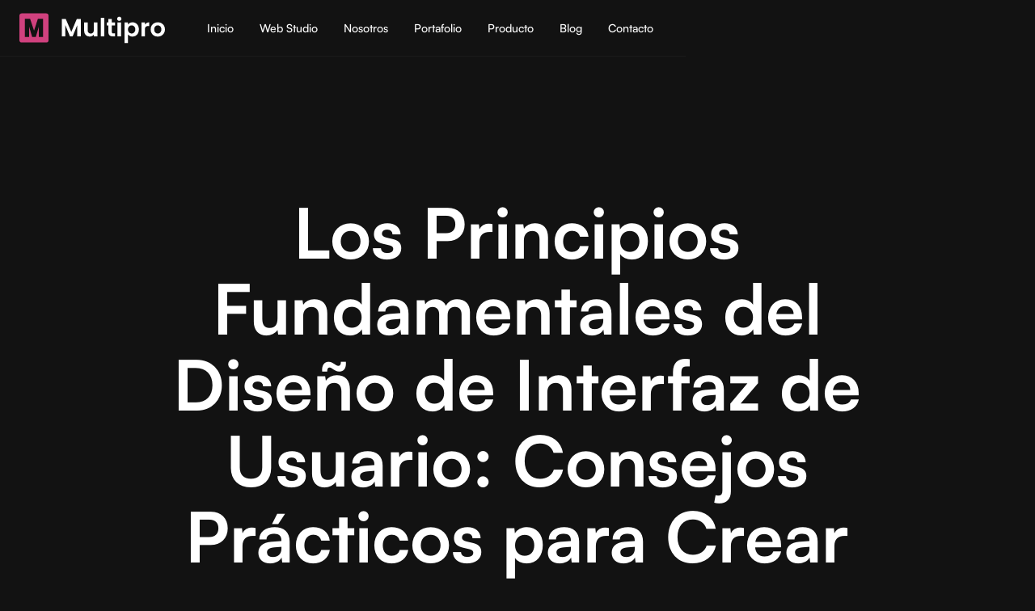

--- FILE ---
content_type: text/html
request_url: https://www.multiproconsulting.com/blog/los-principios-fundamentales-del-diseno-de-interfaz-de-usuario-consejos-practicos-para-crear-experiencias-memorables
body_size: 6823
content:
<!DOCTYPE html><!-- This site was created in Webflow. https://webflow.com --><!-- Last Published: Wed Aug 20 2025 12:29:09 GMT+0000 (Coordinated Universal Time) --><html data-wf-domain="www.multiproconsulting.com" data-wf-page="67bd33ec32ea42885e643a65" data-wf-site="67b4b084e215b7a5f5e3c458" lang="en" data-wf-collection="67bd33ec32ea42885e643a2c" data-wf-item-slug="los-principios-fundamentales-del-diseno-de-interfaz-de-usuario-consejos-practicos-para-crear-experiencias-memorables"><head><meta charset="utf-8"/><title>Principios Fundamentales del Diseño de Interfaz de Usuario</title><meta content="los principios fundamentales del diseño de interfaz de usuario (UI) para crear experiencias memorables y efectivas para tus clientes" name="description"/><meta content="Principios Fundamentales del Diseño de Interfaz de Usuario" property="og:title"/><meta content="los principios fundamentales del diseño de interfaz de usuario (UI) para crear experiencias memorables y efectivas para tus clientes" property="og:description"/><meta content="https://cdn.prod.website-files.com/67b4b084e215b7a5f5e3c4d6/67bd342756db4fe064e00d65_66268ca9c7c923cb80dba1e4_Designer.avif" property="og:image"/><meta content="Principios Fundamentales del Diseño de Interfaz de Usuario" property="twitter:title"/><meta content="los principios fundamentales del diseño de interfaz de usuario (UI) para crear experiencias memorables y efectivas para tus clientes" property="twitter:description"/><meta content="https://cdn.prod.website-files.com/67b4b084e215b7a5f5e3c4d6/67bd342756db4fe064e00d65_66268ca9c7c923cb80dba1e4_Designer.avif" property="twitter:image"/><meta property="og:type" content="website"/><meta content="summary_large_image" name="twitter:card"/><meta content="width=device-width, initial-scale=1" name="viewport"/><meta content="Webflow" name="generator"/><link href="https://cdn.prod.website-files.com/67b4b084e215b7a5f5e3c458/css/multipro-consulting.webflow.shared.dd043c5a5.min.css" rel="stylesheet" type="text/css"/><script type="text/javascript">!function(o,c){var n=c.documentElement,t=" w-mod-";n.className+=t+"js",("ontouchstart"in o||o.DocumentTouch&&c instanceof DocumentTouch)&&(n.className+=t+"touch")}(window,document);</script><link href="https://cdn.prod.website-files.com/67b4b084e215b7a5f5e3c458/67cb3d09679466c168ceac6a_Vector.png" rel="shortcut icon" type="image/x-icon"/><link href="https://cdn.prod.website-files.com/67b4b084e215b7a5f5e3c458/67cb3d1b723db9dc6eac8224_Vector%20(1).png" rel="apple-touch-icon"/>

<!-- Google tag (gtag.js) -->
<script async src="https://www.googletagmanager.com/gtag/js?id=G-0PF9BGZZXH"></script>
<script>
  window.dataLayer = window.dataLayer || [];
  function gtag(){dataLayer.push(arguments);}
  gtag('js', new Date());

  gtag('config', 'G-0PF9BGZZXH');
</script>

<script>
    (function (c, s, q, u, a, r, e) {
        c.hj=c.hj||function(){(c.hj.q=c.hj.q||[]).push(arguments)};
        c._hjSettings = { hjid: a };
        r = s.getElementsByTagName('head')[0];
        e = s.createElement('script');
        e.async = true;
        e.src = q + c._hjSettings.hjid + u;
        r.appendChild(e);
    })(window, document, 'https://static.hj.contentsquare.net/c/csq-', '.js', 5357977);
</script><script type="text/javascript">window.__WEBFLOW_CURRENCY_SETTINGS = {"currencyCode":"USD","symbol":"$","decimal":".","fractionDigits":2,"group":",","template":"{{wf {\"path\":\"symbol\",\"type\":\"PlainText\"} }} {{wf {\"path\":\"amount\",\"type\":\"CommercePrice\"} }} {{wf {\"path\":\"currencyCode\",\"type\":\"PlainText\"} }}","hideDecimalForWholeNumbers":false};</script></head><body><div data-animation="default" data-collapse="medium" data-duration="400" data-easing="ease" data-easing2="ease" data-no-scroll="1" role="banner" class="navbar w-nav"><div class="navbar-container w-container"><div class="w-layout-grid navbar-grid"><a href="/" id="w-node-da508061-90b3-a2be-084b-0625638de8db-638de8d8" class="brand-navbar w-nav-brand"><img src="https://cdn.prod.website-files.com/67b4b084e215b7a5f5e3c458/681978b52d852176a6344f81_Group.svg" loading="lazy" width="180" height="42" alt="" class="brand-image-nav"/></a><nav role="navigation" class="nav-menu w-nav-menu"><a href="/" class="nav-link w-nav-link">Inicio</a><a href="/multipro-web-studio" class="nav-link w-nav-link">Web Studio</a><a href="/nosotros" class="nav-link w-nav-link">Nosotros</a><a href="/portafolio" class="nav-link w-nav-link">Portafolio</a><a href="/producto" class="nav-link w-nav-link">Producto</a><a href="/blog-post" class="nav-link w-nav-link">Blog</a><a href="/contacto" class="nav-link w-nav-link">Contacto</a><div data-hover="false" data-delay="0" class="dropdown-nav w-dropdown"><nav class="dropdown-list-nav w-dropdown-list"><div class="w-layout-grid drodpdown-grid-pages"><a id="w-node-da508061-90b3-a2be-084b-0625638de8f8-638de8d8" href="/nosotros" class="dropdown-link-pages w-inline-block"><img src="https://cdn.prod.website-files.com/67b4b084e215b7a5f5e3c458/67b4b084e215b7a5f5e3c66d_About%201.webp" loading="lazy" sizes="100vw" srcset="https://cdn.prod.website-files.com/67b4b084e215b7a5f5e3c458/67b4b084e215b7a5f5e3c66d_About%25201-p-500.jpg 500w, https://cdn.prod.website-files.com/67b4b084e215b7a5f5e3c458/67b4b084e215b7a5f5e3c66d_About%25201-p-800.jpg 800w, https://cdn.prod.website-files.com/67b4b084e215b7a5f5e3c458/67b4b084e215b7a5f5e3c66d_About%25201-p-1080.jpg 1080w, https://cdn.prod.website-files.com/67b4b084e215b7a5f5e3c458/67b4b084e215b7a5f5e3c66d_About%201.webp 1600w" alt="" class="image-homepage-dropdown"/><div class="dropdown-link">About A</div></a><a id="w-node-da508061-90b3-a2be-084b-0625638de8fc-638de8d8" href="/about/about-b" class="dropdown-link-pages w-inline-block"><img src="https://cdn.prod.website-files.com/67b4b084e215b7a5f5e3c458/67b4b084e215b7a5f5e3c668_About%202.webp" loading="lazy" sizes="100vw" srcset="https://cdn.prod.website-files.com/67b4b084e215b7a5f5e3c458/67b4b084e215b7a5f5e3c668_About%25202-p-500.jpg 500w, https://cdn.prod.website-files.com/67b4b084e215b7a5f5e3c458/67b4b084e215b7a5f5e3c668_About%25202-p-800.jpg 800w, https://cdn.prod.website-files.com/67b4b084e215b7a5f5e3c458/67b4b084e215b7a5f5e3c668_About%25202-p-1080.jpg 1080w, https://cdn.prod.website-files.com/67b4b084e215b7a5f5e3c458/67b4b084e215b7a5f5e3c668_About%202.webp 1600w" alt="" class="image-homepage-dropdown"/><div class="dropdown-link">About B</div></a><a id="w-node-da508061-90b3-a2be-084b-0625638de900-638de8d8" href="/about/about-c" class="dropdown-link-pages w-inline-block"><img src="https://cdn.prod.website-files.com/67b4b084e215b7a5f5e3c458/67b4b084e215b7a5f5e3c665_About%203.webp" loading="lazy" sizes="100vw" srcset="https://cdn.prod.website-files.com/67b4b084e215b7a5f5e3c458/67b4b084e215b7a5f5e3c665_About%25203-p-500.jpg 500w, https://cdn.prod.website-files.com/67b4b084e215b7a5f5e3c458/67b4b084e215b7a5f5e3c665_About%25203-p-800.jpg 800w, https://cdn.prod.website-files.com/67b4b084e215b7a5f5e3c458/67b4b084e215b7a5f5e3c665_About%25203-p-1080.jpg 1080w, https://cdn.prod.website-files.com/67b4b084e215b7a5f5e3c458/67b4b084e215b7a5f5e3c665_About%203.webp 1600w" alt="" class="image-homepage-dropdown"/><div class="dropdown-link">About C</div></a></div></nav></div><div data-hover="false" data-delay="0" class="dropdown-nav w-dropdown"><nav class="dropdown-list-nav w-dropdown-list"><div class="w-layout-grid drodpdown-grid-pages"><a id="w-node-da508061-90b3-a2be-084b-0625638de90b-638de8d8" href="/industries/industry-a" class="dropdown-link-pages w-inline-block"><img src="https://cdn.prod.website-files.com/67b4b084e215b7a5f5e3c458/67b4b084e215b7a5f5e3c66b_Industry%201.webp" loading="lazy" sizes="100vw" srcset="https://cdn.prod.website-files.com/67b4b084e215b7a5f5e3c458/67b4b084e215b7a5f5e3c66b_Industry%25201-p-500.jpg 500w, https://cdn.prod.website-files.com/67b4b084e215b7a5f5e3c458/67b4b084e215b7a5f5e3c66b_Industry%25201-p-800.jpg 800w, https://cdn.prod.website-files.com/67b4b084e215b7a5f5e3c458/67b4b084e215b7a5f5e3c66b_Industry%25201-p-1080.jpg 1080w, https://cdn.prod.website-files.com/67b4b084e215b7a5f5e3c458/67b4b084e215b7a5f5e3c66b_Industry%201.webp 1600w" alt="" class="image-homepage-dropdown"/><div class="dropdown-link">Start-ups</div></a><a id="w-node-da508061-90b3-a2be-084b-0625638de90f-638de8d8" href="/industries/industry-b" class="dropdown-link-pages w-inline-block"><img src="https://cdn.prod.website-files.com/67b4b084e215b7a5f5e3c458/67b4b084e215b7a5f5e3c674_Industry%202.webp" loading="lazy" sizes="100vw" srcset="https://cdn.prod.website-files.com/67b4b084e215b7a5f5e3c458/67b4b084e215b7a5f5e3c674_Industry%25202-p-500.jpg 500w, https://cdn.prod.website-files.com/67b4b084e215b7a5f5e3c458/67b4b084e215b7a5f5e3c674_Industry%25202-p-800.jpg 800w, https://cdn.prod.website-files.com/67b4b084e215b7a5f5e3c458/67b4b084e215b7a5f5e3c674_Industry%25202-p-1080.jpg 1080w, https://cdn.prod.website-files.com/67b4b084e215b7a5f5e3c458/67b4b084e215b7a5f5e3c674_Industry%202.webp 1600w" alt="" class="image-homepage-dropdown"/><div class="dropdown-link">SME&#x27;s &amp; Agencies</div></a><a id="w-node-da508061-90b3-a2be-084b-0625638de913-638de8d8" href="/industries/industry-c" class="dropdown-link-pages w-inline-block"><img src="https://cdn.prod.website-files.com/67b4b084e215b7a5f5e3c458/67b4b084e215b7a5f5e3c676_Industry%203.webp" loading="lazy" sizes="100vw" srcset="https://cdn.prod.website-files.com/67b4b084e215b7a5f5e3c458/67b4b084e215b7a5f5e3c676_Industry%25203-p-500.jpg 500w, https://cdn.prod.website-files.com/67b4b084e215b7a5f5e3c458/67b4b084e215b7a5f5e3c676_Industry%25203-p-800.jpg 800w, https://cdn.prod.website-files.com/67b4b084e215b7a5f5e3c458/67b4b084e215b7a5f5e3c676_Industry%25203-p-1080.jpg 1080w, https://cdn.prod.website-files.com/67b4b084e215b7a5f5e3c458/67b4b084e215b7a5f5e3c676_Industry%203.webp 1600w" alt="" class="image-homepage-dropdown"/><div class="dropdown-link">Enterprises</div></a></div></nav></div><div data-hover="false" data-delay="0" class="dropdown-nav w-dropdown"><nav class="dropdown-list-nav w-dropdown-list"><div class="w-layout-grid dropdown-grid-resources"><div id="w-node-da508061-90b3-a2be-084b-0625638de91e-638de8d8" class="resources-wrap-dropdown"><div class="resources-heading-footer">Success stories</div><div class="w-dyn-list"><div role="list" class="list-stories-dropdown w-dyn-items"><div role="listitem" class="story-item-dropdown w-dyn-item"><a href="/resources/improving-experience-of-food-delivery" class="story-link-dropdown w-inline-block"><div class="story-logo-wrap-dropdown"><div style="background-image:url(&quot;https://cdn.prod.website-files.com/67b4b084e215b7a5f5e3c4d6/67b4b084e215b7a5f5e3c5c8_Symbol%202.svg&quot;)" class="company-logo-dropdown"></div></div><div class="story-right-side-dropdown"><div class="resource-title-dropdown">Ipsendoro</div><p class="resource-menu-subtext">We took what Deliveroo has, and made it better by improving UX</p></div></a></div><div role="listitem" class="story-item-dropdown w-dyn-item"><a href="/resources/improving-experience-of-designing" class="story-link-dropdown w-inline-block"><div class="story-logo-wrap-dropdown"><div style="background-image:url(&quot;https://cdn.prod.website-files.com/67b4b084e215b7a5f5e3c4d6/67b4b084e215b7a5f5e3c5c6_Symbol%207.svg&quot;)" class="company-logo-dropdown"></div></div><div class="story-right-side-dropdown"><div class="resource-title-dropdown">Ipsify X</div><p class="resource-menu-subtext">We took what Figma has, and made it better by improving UX</p></div></a></div><div role="listitem" class="story-item-dropdown w-dyn-item"><a href="/resources/reshaping-one-day-delivery" class="story-link-dropdown w-inline-block"><div class="story-logo-wrap-dropdown"><div style="background-image:url(&quot;https://cdn.prod.website-files.com/67b4b084e215b7a5f5e3c4d6/67b4b084e215b7a5f5e3c5c7_Symbol%204.svg&quot;)" class="company-logo-dropdown"></div></div><div class="story-right-side-dropdown"><div class="resource-title-dropdown">Ipsum Gen</div><p class="resource-menu-subtext">We took what Amazon has, and made it better by improving UX</p></div></a></div></div></div><a href="/blog-2" class="link-block-with-line w-inline-block"><div>Read success stories</div><div class="line-link"><div class="line-link-fill"></div></div></a></div><div id="w-node-da508061-90b3-a2be-084b-0625638de932-638de8d8" class="resources-wrap-dropdown"><div class="resources-heading-footer">Blog posts</div><div class="w-dyn-list"><div role="list" class="list-stories-dropdown w-dyn-items"><div role="listitem" class="story-item-dropdown w-dyn-item"><a href="/resources/the-benefits-of-continuous-integration-and-deployment" class="blog-link-dropdown w-inline-block"><div class="resource-title-dropdown">The Benefits of Continuous Integration and Deployment</div><p class="resource-menu-subtext">Continuous integration and deployment are important practices for delivering software projects efficiently...</p></a></div><div role="listitem" class="story-item-dropdown w-dyn-item"><a href="/resources/an-introduction-to-test-driven-development" class="blog-link-dropdown w-inline-block"><div class="resource-title-dropdown">An Introduction to Test-Driven Development</div><p class="resource-menu-subtext">Test-driven development is a software development technique that involves writing tests before writing code...</p></a></div><div role="listitem" class="story-item-dropdown w-dyn-item"><a href="/resources/10-best-practices-for-writing-clean-code" class="blog-link-dropdown w-inline-block"><div class="resource-title-dropdown">10 Best Practices for Writing Clean Code</div><p class="resource-menu-subtext">Clean code is important for maintaining and improving software projects. In this post, we&#x27;ll share 10 best...</p></a></div></div></div><a href="/blog-2" class="link-block-with-line w-inline-block"><div>Read our blog</div><div class="line-link"><div class="line-link-fill"></div></div></a></div><div id="w-node-da508061-90b3-a2be-084b-0625638de943-638de8d8" class="w-dyn-list"><div role="list" class="w-dyn-items"><div role="listitem" class="w-dyn-item"><a href="/resources/reshaping-one-day-delivery" class="tile-highlighted-post-navbar w-inline-block"><div style="background-image:url(&quot;https://cdn.prod.website-files.com/67b4b084e215b7a5f5e3c4d6/67b4b084e215b7a5f5e3c5c5_Story%203-min.avif&quot;)" class="blog-image-highlighted-navbar"></div><div class="resource-title-dropdown">Reshaping one-day delivery</div><p class="no-margins">We took what Amazon has, and made it better by improving UX</p></a></div></div></div></div></nav></div></nav><div id="w-node-_5bde25e6-b815-a1c8-0ae0-5c353113993c-638de8d8" class="right-side-nav"><div class="menu-button w-nav-button"><div class="hamburger-wrap"><img loading="lazy" src="https://cdn.prod.website-files.com/67b4b084e215b7a5f5e3c458/67b4b084e215b7a5f5e3c67f_hamburger.svg" alt="" class="hamburger-icon"/></div></div></div></div></div></div><div class="section hero-resource"><div style="background-image:url(&quot;https://cdn.prod.website-files.com/67b4b084e215b7a5f5e3c4d6/67bd342756db4fe064e00d65_66268ca9c7c923cb80dba1e4_Designer.avif&quot;)" class="resource-hero-container"><div class="resource-single-inner-container"><h1 class="mega-h1">Los Principios Fundamentales del Diseño de Interfaz de Usuario: Consejos Prácticos para Crear Experiencias Memorables</h1><div class="subheading-wrap-resource"><p class="paragraph-big no-margins">25/2/2025</p></div></div><div class="overlay-resource-hero"></div></div></div><div class="section resource-content"><div class="main-container w-container"><div class="columns-resource w-row"><div class="w-col w-col-2 w-col-stack"></div><div class="content-column-resource w-col w-col-8 w-col-stack"><div class="w-richtext"><h2>Ofrecer la mejor experiencia posible en cada interacción</h2><p>En Multipro, entendemos la importancia de aplicar los principios fundamentales del diseño de interfaz de usuario (UI) para crear experiencias memorables y efectivas para nuestros clientes. Aquí te presentamos algunos consejos prácticos que utilizamos en nuestros diseños de productos:</p><ul role="list"><li><strong>Claridad y Consistencia:</strong> Nos aseguramos de que cada elemento de nuestra interfaz sea claro y coherente para nuestros usuarios. Mantenemos una consistencia visual en todas nuestras aplicaciones, utilizando colores, tipografías y estilos de botones uniformes en todo el diseño.</li><li><strong>Usabilidad Intuitiva</strong>: En Multipro, nos esforzamos por ofrecer una experiencia de usuario intuitiva y fácil de usar. Diseñamos nuestros productos de manera que los usuarios puedan interactuar con ellos de manera natural y sin esfuerzo, evitando la complejidad innecesaria en la navegación y el flujo de trabajo.</li><li><strong>Accesibilidad Universal:</strong> Valoramos la accesibilidad en nuestros diseños de UI, asegurándonos de que todas las personas, independientemente de sus habilidades o limitaciones, puedan utilizar nuestros productos. Nos aseguramos de que nuestras interfaces sean accesibles para todos los usuarios, utilizando colores de alto contraste, tamaños de fuente ajustables y una navegación clara y sencilla.</li><li><strong>Feedback y Retroalimentación:</strong> En Multipro, proporcionamos feedback claro y oportuno a nuestros usuarios para guiarlos a lo largo de su experiencia de usuario. Utilizamos elementos interactivos como animaciones y mensajes de error informativos para comunicar el estado y el resultado de las acciones del usuario de manera efectiva.</li><li><strong>Enfoque en el Usuario:</strong> En última instancia, nos centramos en las necesidades y expectativas de nuestros usuarios al diseñar nuestros productos. Realizamos investigaciones de usuario exhaustivas para comprender a nuestra audiencia objetivo y adaptamos nuestros diseños en consecuencia para satisfacer sus deseos y demandas.</li></ul><p>En conclusión, al seguir estos consejos prácticos y poner al usuario en el centro de nuestro proceso de diseño, nos esforzamos por ofrecer la mejor experiencia posible en cada interacción con nuestros productos.</p></div><div class="space-64"></div><div class="resource-divider"></div></div><div class="w-col w-col-2 w-col-stack"></div></div></div></div><div class="section"><div class="main-container w-container"><div class="title-wrap"><h2>También te puede interesar</h2></div><div class="space-32"></div><div class="w-dyn-list"><div role="list" class="grid-thirds w-dyn-items"><div role="listitem" class="w-dyn-item"><a href="#" class="blog-card w-inline-block"><div class="blog-image-wrap"><img src="https://cdn.prod.website-files.com/67b4b084e215b7a5f5e3c4d6/67bd342960748191778cb267_640c9b66eb1e272ad4b42c5e_bruce-mars-FWVMhUa_wbY-unsplash.avif" loading="lazy" alt="" class="image-cover"/></div><div class="blog-title"><div class="blog-date">February 25, 2025</div><h3>Ventas recurrentes en el Freelancing Digital</h3></div><p class="blog-description-tile">Es más importante fidelizar a un cliente, que tener muchos clientes que te hayan comprado una sola vez.</p></a></div><div role="listitem" class="w-dyn-item"><a href="#" class="blog-card w-inline-block"><div class="blog-image-wrap"><img src="https://cdn.prod.website-files.com/67b4b084e215b7a5f5e3c4d6/67bd342960f1c78d289f7e89_660ec8d052f5efafbef98801_5391.avif" loading="lazy" alt="" class="image-cover"/></div><div class="blog-title"><div class="blog-date">February 25, 2025</div><h3>Para el navegante que sabe a dónde va, cualquier viento es favorable</h3></div><p class="blog-description-tile">La importancia de los OKR&#x27;s en un plan de transformación digital y su control y gestión</p></a></div><div role="listitem" class="w-dyn-item"><a href="#" class="blog-card w-inline-block"><div class="blog-image-wrap"><img src="https://cdn.prod.website-files.com/67b4b084e215b7a5f5e3c4d6/67bd3429d539b24fa8c9c4e5_660ecc185f1e40147e882502_22860%2520(1).avif" loading="lazy" alt="" class="image-cover"/></div><div class="blog-title"><div class="blog-date">February 25, 2025</div><h3>Transformación empresarial: Revolucionando el desarrollo de productos y servicios a través de la optimización y la tecnología</h3></div><p class="blog-description-tile">Revolucionando el desarrollo de productos y servicios a través de la optimización y la tecnología</p></a></div></div></div></div></div><div class="section footer"><div class="main-container w-container"><div class="w-layout-grid footer-top-grid"><div id="w-node-_6b1605f8-afe3-bc9b-b05a-63af3227498b-32274988" data-w-id="6b1605f8-afe3-bc9b-b05a-63af3227498b" class="links-master-footer"><div class="links-heading-footer">Menú</div><div class="w-layout-grid three-columns-links-footer"><div id="w-node-_6b1605f8-afe3-bc9b-b05a-63af3227498f-32274988" class="links-column-footer"><a href="/" class="link-footer">Inicio</a><a href="/nosotros" class="link-footer">Nosotros</a><a href="/portafolio" class="link-footer">Portafolio</a><a href="/producto" class="link-footer">Productos</a><a href="/blog-post" class="link-footer">Blog</a><a href="/contacto" class="link-footer">Contacto</a></div><div class="w-dyn-list"><div role="list" class="links-column-footer w-dyn-items"><div role="listitem" class="w-dyn-item"><a href="/portafolio/universidad-metropolitana" class="link-footer">Universidad Metropolitana</a></div><div role="listitem" class="w-dyn-item"><a href="/portafolio/clinica-santiago-de-leon" class="link-footer">Clínica Santiago de León</a></div><div role="listitem" class="w-dyn-item"><a href="/portafolio/humaniz" class="link-footer">Humaniz</a></div><div role="listitem" class="w-dyn-item"><a href="/portafolio/sion" class="link-footer">SION central</a></div></div></div></div></div><div id="w-node-_6b1605f8-afe3-bc9b-b05a-63af322749b2-32274988" data-w-id="6b1605f8-afe3-bc9b-b05a-63af322749b2" class="links-master-footer"><div class="links-heading-footer">Últimos artículos</div><div class="w-dyn-list"><div role="list" class="links-column-footer w-dyn-items"><div role="listitem" class="w-dyn-item"><a href="/blog/ventas-recurrentes-en-el-freelancing-digital" class="link-footer">Ventas recurrentes en el Freelancing Digital</a></div><div role="listitem" class="w-dyn-item"><a href="/blog/transformacion-empresarial-revolucionando-el-desarrollo-de-productos-y-servicios-a-traves-de-la-optimizacion-y-la-tecnologia" class="link-footer">Transformación empresarial: Revolucionando el desarrollo de productos y servicios a través de la optimización y la tecnología</a></div></div></div></div><div id="w-node-_6b1605f8-afe3-bc9b-b05a-63af322749be-32274988" data-w-id="6b1605f8-afe3-bc9b-b05a-63af322749be" class="links-master-footer"><div class="links-heading-footer">Contacto</div><div class="contact-options-list"><a href="mailto:mercadeo@multiproconsulting.com" class="cta-list-item w-inline-block"><img src="https://cdn.prod.website-files.com/67b4b084e215b7a5f5e3c458/67b4b084e215b7a5f5e3c63e_mail.svg" loading="lazy" alt="" class="icon-xsmall"/><div>mercadeo@multiproconsulting.com</div></a><a href="tel:+584142076707" class="cta-list-item w-inline-block"><img src="https://cdn.prod.website-files.com/67b4b084e215b7a5f5e3c458/67b4b084e215b7a5f5e3c63d_phone.svg" loading="lazy" alt="" class="icon-xsmall"/><div>+58 414-2076707</div></a></div></div></div><div class="space-80"></div><div class="footer-bottom-flex"><div data-w-id="6b1605f8-afe3-bc9b-b05a-63af322749d0" class="bottom-left-footer"><a href="/old-home" class="brand-link-footer w-inline-block"><img src="https://cdn.prod.website-files.com/67b4b084e215b7a5f5e3c458/681978b52d852176a6344f81_Group.svg" loading="lazy" width="169" height="40" alt="" class="brand-image-footer"/></a><p class="paragraph-big">Transformación digital | IA</p><div class="socials-wrap-footer"><a href="https://www.linkedin.com/company/multipro-consulting/" class="social-link-footer w-inline-block"><img src="https://cdn.prod.website-files.com/67b4b084e215b7a5f5e3c458/67cf3bde279b134859b3a16e_linkedin%20icon.svg" loading="lazy" width="24" height="24" alt="" class="social-image-footer in"/></a><a href="https://wa.me/message/ZWRD4MLTWKWVF1" target="_blank" class="social-link-footer w-inline-block"><img src="https://cdn.prod.website-files.com/67b4b084e215b7a5f5e3c458/67b4b084e215b7a5f5e3c644_Whatsapp.svg" loading="lazy" width="24" height="25" alt="" class="social-image-footer"/></a><a href="https://www.instagram.com/multiproconsulting/" class="social-link-footer w-inline-block"><img src="https://cdn.prod.website-files.com/67b4b084e215b7a5f5e3c458/67b4b084e215b7a5f5e3c643_Insta.svg" loading="lazy" width="24" height="25" alt="" class="social-image-footer"/></a></div></div><div data-w-id="6b1605f8-afe3-bc9b-b05a-63af322749e2" class="bottom-right-footer"><div class="links-heading-footer">Newsletter</div><p class="paragraph-big">Mantente al día con los avances en nuevas tecnologías de Multipro</p><div class="form-block-newsletter w-form"><form id="newsletter-form" name="email-form" data-name="Email Form" method="get" class="form-newsletter" data-wf-page-id="67bd33ec32ea42885e643a65" data-wf-element-id="6b1605f8-afe3-bc9b-b05a-63af322749e8"><div class="input-wrap-newsletter"><input class="text-field w-input" maxlength="256" name="Email-4" data-name="Email 4" placeholder="E-mail" type="email" id="Newsletter-email" required=""/></div><div class="cta-wrap-newsletter-form"><input type="submit" data-wait="Please wait..." class="cta newsletter-submit w-button" value="Subscribe"/></div></form><div class="success-message w-form-done"><div>¡Gracias! ¡Tu mensaje ha sido recibido!</div></div><div class="w-form-fail"><div>Oops! Something went wrong while submitting the form.</div></div></div></div></div><div class="space-100"></div><p data-w-id="6b1605f8-afe3-bc9b-b05a-63af322749f4" class="legal-text-footer">Multipro Consulting. Todos los derechos reservados 2025</p></div></div><a data-w-id="50d3a198-430c-efa0-6ac4-7ca185c2bc3e" href="https://wa.me/message/ZWRD4MLTWKWVF1" target="_blank" class="icon-whatsapp w-inline-block"><img src="https://cdn.prod.website-files.com/67b4b084e215b7a5f5e3c458/67db4e3bea302f6ca072240a_WhatsApp.svg" loading="lazy" alt=""/></a><script src="https://d3e54v103j8qbb.cloudfront.net/js/jquery-3.5.1.min.dc5e7f18c8.js?site=67b4b084e215b7a5f5e3c458" type="text/javascript" integrity="sha256-9/aliU8dGd2tb6OSsuzixeV4y/faTqgFtohetphbbj0=" crossorigin="anonymous"></script><script src="https://cdn.prod.website-files.com/67b4b084e215b7a5f5e3c458/js/webflow.schunk.1a807f015b216e46.js" type="text/javascript"></script><script src="https://cdn.prod.website-files.com/67b4b084e215b7a5f5e3c458/js/webflow.schunk.94b446f8ccde9048.js" type="text/javascript"></script><script src="https://cdn.prod.website-files.com/67b4b084e215b7a5f5e3c458/js/webflow.680bfd86.fd7c6285698939c2.js" type="text/javascript"></script></body></html>

--- FILE ---
content_type: text/css
request_url: https://cdn.prod.website-files.com/67b4b084e215b7a5f5e3c458/css/multipro-consulting.webflow.shared.dd043c5a5.min.css
body_size: 24375
content:
html{-webkit-text-size-adjust:100%;-ms-text-size-adjust:100%;font-family:sans-serif}body{margin:0}article,aside,details,figcaption,figure,footer,header,hgroup,main,menu,nav,section,summary{display:block}audio,canvas,progress,video{vertical-align:baseline;display:inline-block}audio:not([controls]){height:0;display:none}[hidden],template{display:none}a{background-color:#0000}a:active,a:hover{outline:0}abbr[title]{border-bottom:1px dotted}b,strong{font-weight:700}dfn{font-style:italic}h1{margin:.67em 0;font-size:2em}mark{color:#000;background:#ff0}small{font-size:80%}sub,sup{vertical-align:baseline;font-size:75%;line-height:0;position:relative}sup{top:-.5em}sub{bottom:-.25em}img{border:0}svg:not(:root){overflow:hidden}hr{box-sizing:content-box;height:0}pre{overflow:auto}code,kbd,pre,samp{font-family:monospace;font-size:1em}button,input,optgroup,select,textarea{color:inherit;font:inherit;margin:0}button{overflow:visible}button,select{text-transform:none}button,html input[type=button],input[type=reset]{-webkit-appearance:button;cursor:pointer}button[disabled],html input[disabled]{cursor:default}button::-moz-focus-inner,input::-moz-focus-inner{border:0;padding:0}input{line-height:normal}input[type=checkbox],input[type=radio]{box-sizing:border-box;padding:0}input[type=number]::-webkit-inner-spin-button,input[type=number]::-webkit-outer-spin-button{height:auto}input[type=search]{-webkit-appearance:none}input[type=search]::-webkit-search-cancel-button,input[type=search]::-webkit-search-decoration{-webkit-appearance:none}legend{border:0;padding:0}textarea{overflow:auto}optgroup{font-weight:700}table{border-collapse:collapse;border-spacing:0}td,th{padding:0}@font-face{font-family:webflow-icons;src:url([data-uri])format("truetype");font-weight:400;font-style:normal}[class^=w-icon-],[class*=\ w-icon-]{speak:none;font-variant:normal;text-transform:none;-webkit-font-smoothing:antialiased;-moz-osx-font-smoothing:grayscale;font-style:normal;font-weight:400;line-height:1;font-family:webflow-icons!important}.w-icon-slider-right:before{content:""}.w-icon-slider-left:before{content:""}.w-icon-nav-menu:before{content:""}.w-icon-arrow-down:before,.w-icon-dropdown-toggle:before{content:""}.w-icon-file-upload-remove:before{content:""}.w-icon-file-upload-icon:before{content:""}*{box-sizing:border-box}html{height:100%}body{color:#333;background-color:#fff;min-height:100%;margin:0;font-family:Arial,sans-serif;font-size:14px;line-height:20px}img{vertical-align:middle;max-width:100%;display:inline-block}html.w-mod-touch *{background-attachment:scroll!important}.w-block{display:block}.w-inline-block{max-width:100%;display:inline-block}.w-clearfix:before,.w-clearfix:after{content:" ";grid-area:1/1/2/2;display:table}.w-clearfix:after{clear:both}.w-hidden{display:none}.w-button{color:#fff;line-height:inherit;cursor:pointer;background-color:#3898ec;border:0;border-radius:0;padding:9px 15px;text-decoration:none;display:inline-block}input.w-button{-webkit-appearance:button}html[data-w-dynpage] [data-w-cloak]{color:#0000!important}.w-code-block{margin:unset}pre.w-code-block code{all:inherit}.w-optimization{display:contents}.w-webflow-badge,.w-webflow-badge>img{box-sizing:unset;width:unset;height:unset;max-height:unset;max-width:unset;min-height:unset;min-width:unset;margin:unset;padding:unset;float:unset;clear:unset;border:unset;border-radius:unset;background:unset;background-image:unset;background-position:unset;background-size:unset;background-repeat:unset;background-origin:unset;background-clip:unset;background-attachment:unset;background-color:unset;box-shadow:unset;transform:unset;direction:unset;font-family:unset;font-weight:unset;color:unset;font-size:unset;line-height:unset;font-style:unset;font-variant:unset;text-align:unset;letter-spacing:unset;-webkit-text-decoration:unset;text-decoration:unset;text-indent:unset;text-transform:unset;list-style-type:unset;text-shadow:unset;vertical-align:unset;cursor:unset;white-space:unset;word-break:unset;word-spacing:unset;word-wrap:unset;transition:unset}.w-webflow-badge{white-space:nowrap;cursor:pointer;box-shadow:0 0 0 1px #0000001a,0 1px 3px #0000001a;visibility:visible!important;opacity:1!important;z-index:2147483647!important;color:#aaadb0!important;overflow:unset!important;background-color:#fff!important;border-radius:3px!important;width:auto!important;height:auto!important;margin:0!important;padding:6px!important;font-size:12px!important;line-height:14px!important;text-decoration:none!important;display:inline-block!important;position:fixed!important;inset:auto 12px 12px auto!important;transform:none!important}.w-webflow-badge>img{position:unset;visibility:unset!important;opacity:1!important;vertical-align:middle!important;display:inline-block!important}h1,h2,h3,h4,h5,h6{margin-bottom:10px;font-weight:700}h1{margin-top:20px;font-size:38px;line-height:44px}h2{margin-top:20px;font-size:32px;line-height:36px}h3{margin-top:20px;font-size:24px;line-height:30px}h4{margin-top:10px;font-size:18px;line-height:24px}h5{margin-top:10px;font-size:14px;line-height:20px}h6{margin-top:10px;font-size:12px;line-height:18px}p{margin-top:0;margin-bottom:10px}blockquote{border-left:5px solid #e2e2e2;margin:0 0 10px;padding:10px 20px;font-size:18px;line-height:22px}figure{margin:0 0 10px}figcaption{text-align:center;margin-top:5px}ul,ol{margin-top:0;margin-bottom:10px;padding-left:40px}.w-list-unstyled{padding-left:0;list-style:none}.w-embed:before,.w-embed:after{content:" ";grid-area:1/1/2/2;display:table}.w-embed:after{clear:both}.w-video{width:100%;padding:0;position:relative}.w-video iframe,.w-video object,.w-video embed{border:none;width:100%;height:100%;position:absolute;top:0;left:0}fieldset{border:0;margin:0;padding:0}button,[type=button],[type=reset]{cursor:pointer;-webkit-appearance:button;border:0}.w-form{margin:0 0 15px}.w-form-done{text-align:center;background-color:#ddd;padding:20px;display:none}.w-form-fail{background-color:#ffdede;margin-top:10px;padding:10px;display:none}label{margin-bottom:5px;font-weight:700;display:block}.w-input,.w-select{color:#333;vertical-align:middle;background-color:#fff;border:1px solid #ccc;width:100%;height:38px;margin-bottom:10px;padding:8px 12px;font-size:14px;line-height:1.42857;display:block}.w-input::placeholder,.w-select::placeholder{color:#999}.w-input:focus,.w-select:focus{border-color:#3898ec;outline:0}.w-input[disabled],.w-select[disabled],.w-input[readonly],.w-select[readonly],fieldset[disabled] .w-input,fieldset[disabled] .w-select{cursor:not-allowed}.w-input[disabled]:not(.w-input-disabled),.w-select[disabled]:not(.w-input-disabled),.w-input[readonly],.w-select[readonly],fieldset[disabled]:not(.w-input-disabled) .w-input,fieldset[disabled]:not(.w-input-disabled) .w-select{background-color:#eee}textarea.w-input,textarea.w-select{height:auto}.w-select{background-color:#f3f3f3}.w-select[multiple]{height:auto}.w-form-label{cursor:pointer;margin-bottom:0;font-weight:400;display:inline-block}.w-radio{margin-bottom:5px;padding-left:20px;display:block}.w-radio:before,.w-radio:after{content:" ";grid-area:1/1/2/2;display:table}.w-radio:after{clear:both}.w-radio-input{float:left;margin:3px 0 0 -20px;line-height:normal}.w-file-upload{margin-bottom:10px;display:block}.w-file-upload-input{opacity:0;z-index:-100;width:.1px;height:.1px;position:absolute;overflow:hidden}.w-file-upload-default,.w-file-upload-uploading,.w-file-upload-success{color:#333;display:inline-block}.w-file-upload-error{margin-top:10px;display:block}.w-file-upload-default.w-hidden,.w-file-upload-uploading.w-hidden,.w-file-upload-error.w-hidden,.w-file-upload-success.w-hidden{display:none}.w-file-upload-uploading-btn{cursor:pointer;background-color:#fafafa;border:1px solid #ccc;margin:0;padding:8px 12px;font-size:14px;font-weight:400;display:flex}.w-file-upload-file{background-color:#fafafa;border:1px solid #ccc;flex-grow:1;justify-content:space-between;margin:0;padding:8px 9px 8px 11px;display:flex}.w-file-upload-file-name{font-size:14px;font-weight:400;display:block}.w-file-remove-link{cursor:pointer;width:auto;height:auto;margin-top:3px;margin-left:10px;padding:3px;display:block}.w-icon-file-upload-remove{margin:auto;font-size:10px}.w-file-upload-error-msg{color:#ea384c;padding:2px 0;display:inline-block}.w-file-upload-info{padding:0 12px;line-height:38px;display:inline-block}.w-file-upload-label{cursor:pointer;background-color:#fafafa;border:1px solid #ccc;margin:0;padding:8px 12px;font-size:14px;font-weight:400;display:inline-block}.w-icon-file-upload-icon,.w-icon-file-upload-uploading{width:20px;margin-right:8px;display:inline-block}.w-icon-file-upload-uploading{height:20px}.w-container{max-width:940px;margin-left:auto;margin-right:auto}.w-container:before,.w-container:after{content:" ";grid-area:1/1/2/2;display:table}.w-container:after{clear:both}.w-container .w-row{margin-left:-10px;margin-right:-10px}.w-row:before,.w-row:after{content:" ";grid-area:1/1/2/2;display:table}.w-row:after{clear:both}.w-row .w-row{margin-left:0;margin-right:0}.w-col{float:left;width:100%;min-height:1px;padding-left:10px;padding-right:10px;position:relative}.w-col .w-col{padding-left:0;padding-right:0}.w-col-1{width:8.33333%}.w-col-2{width:16.6667%}.w-col-3{width:25%}.w-col-4{width:33.3333%}.w-col-5{width:41.6667%}.w-col-6{width:50%}.w-col-7{width:58.3333%}.w-col-8{width:66.6667%}.w-col-9{width:75%}.w-col-10{width:83.3333%}.w-col-11{width:91.6667%}.w-col-12{width:100%}.w-hidden-main{display:none!important}@media screen and (max-width:991px){.w-container{max-width:728px}.w-hidden-main{display:inherit!important}.w-hidden-medium{display:none!important}.w-col-medium-1{width:8.33333%}.w-col-medium-2{width:16.6667%}.w-col-medium-3{width:25%}.w-col-medium-4{width:33.3333%}.w-col-medium-5{width:41.6667%}.w-col-medium-6{width:50%}.w-col-medium-7{width:58.3333%}.w-col-medium-8{width:66.6667%}.w-col-medium-9{width:75%}.w-col-medium-10{width:83.3333%}.w-col-medium-11{width:91.6667%}.w-col-medium-12{width:100%}.w-col-stack{width:100%;left:auto;right:auto}}@media screen and (max-width:767px){.w-hidden-main,.w-hidden-medium{display:inherit!important}.w-hidden-small{display:none!important}.w-row,.w-container .w-row{margin-left:0;margin-right:0}.w-col{width:100%;left:auto;right:auto}.w-col-small-1{width:8.33333%}.w-col-small-2{width:16.6667%}.w-col-small-3{width:25%}.w-col-small-4{width:33.3333%}.w-col-small-5{width:41.6667%}.w-col-small-6{width:50%}.w-col-small-7{width:58.3333%}.w-col-small-8{width:66.6667%}.w-col-small-9{width:75%}.w-col-small-10{width:83.3333%}.w-col-small-11{width:91.6667%}.w-col-small-12{width:100%}}@media screen and (max-width:479px){.w-container{max-width:none}.w-hidden-main,.w-hidden-medium,.w-hidden-small{display:inherit!important}.w-hidden-tiny{display:none!important}.w-col{width:100%}.w-col-tiny-1{width:8.33333%}.w-col-tiny-2{width:16.6667%}.w-col-tiny-3{width:25%}.w-col-tiny-4{width:33.3333%}.w-col-tiny-5{width:41.6667%}.w-col-tiny-6{width:50%}.w-col-tiny-7{width:58.3333%}.w-col-tiny-8{width:66.6667%}.w-col-tiny-9{width:75%}.w-col-tiny-10{width:83.3333%}.w-col-tiny-11{width:91.6667%}.w-col-tiny-12{width:100%}}.w-widget{position:relative}.w-widget-map{width:100%;height:400px}.w-widget-map label{width:auto;display:inline}.w-widget-map img{max-width:inherit}.w-widget-map .gm-style-iw{text-align:center}.w-widget-map .gm-style-iw>button{display:none!important}.w-widget-twitter{overflow:hidden}.w-widget-twitter-count-shim{vertical-align:top;text-align:center;background:#fff;border:1px solid #758696;border-radius:3px;width:28px;height:20px;display:inline-block;position:relative}.w-widget-twitter-count-shim *{pointer-events:none;-webkit-user-select:none;user-select:none}.w-widget-twitter-count-shim .w-widget-twitter-count-inner{text-align:center;color:#999;font-family:serif;font-size:15px;line-height:12px;position:relative}.w-widget-twitter-count-shim .w-widget-twitter-count-clear{display:block;position:relative}.w-widget-twitter-count-shim.w--large{width:36px;height:28px}.w-widget-twitter-count-shim.w--large .w-widget-twitter-count-inner{font-size:18px;line-height:18px}.w-widget-twitter-count-shim:not(.w--vertical){margin-left:5px;margin-right:8px}.w-widget-twitter-count-shim:not(.w--vertical).w--large{margin-left:6px}.w-widget-twitter-count-shim:not(.w--vertical):before,.w-widget-twitter-count-shim:not(.w--vertical):after{content:" ";pointer-events:none;border:solid #0000;width:0;height:0;position:absolute;top:50%;left:0}.w-widget-twitter-count-shim:not(.w--vertical):before{border-width:4px;border-color:#75869600 #5d6c7b #75869600 #75869600;margin-top:-4px;margin-left:-9px}.w-widget-twitter-count-shim:not(.w--vertical).w--large:before{border-width:5px;margin-top:-5px;margin-left:-10px}.w-widget-twitter-count-shim:not(.w--vertical):after{border-width:4px;border-color:#fff0 #fff #fff0 #fff0;margin-top:-4px;margin-left:-8px}.w-widget-twitter-count-shim:not(.w--vertical).w--large:after{border-width:5px;margin-top:-5px;margin-left:-9px}.w-widget-twitter-count-shim.w--vertical{width:61px;height:33px;margin-bottom:8px}.w-widget-twitter-count-shim.w--vertical:before,.w-widget-twitter-count-shim.w--vertical:after{content:" ";pointer-events:none;border:solid #0000;width:0;height:0;position:absolute;top:100%;left:50%}.w-widget-twitter-count-shim.w--vertical:before{border-width:5px;border-color:#5d6c7b #75869600 #75869600;margin-left:-5px}.w-widget-twitter-count-shim.w--vertical:after{border-width:4px;border-color:#fff #fff0 #fff0;margin-left:-4px}.w-widget-twitter-count-shim.w--vertical .w-widget-twitter-count-inner{font-size:18px;line-height:22px}.w-widget-twitter-count-shim.w--vertical.w--large{width:76px}.w-background-video{color:#fff;height:500px;position:relative;overflow:hidden}.w-background-video>video{object-fit:cover;z-index:-100;background-position:50%;background-size:cover;width:100%;height:100%;margin:auto;position:absolute;inset:-100%}.w-background-video>video::-webkit-media-controls-start-playback-button{-webkit-appearance:none;display:none!important}.w-background-video--control{background-color:#0000;padding:0;position:absolute;bottom:1em;right:1em}.w-background-video--control>[hidden]{display:none!important}.w-slider{text-align:center;clear:both;-webkit-tap-highlight-color:#0000;tap-highlight-color:#0000;background:#ddd;height:300px;position:relative}.w-slider-mask{z-index:1;white-space:nowrap;height:100%;display:block;position:relative;left:0;right:0;overflow:hidden}.w-slide{vertical-align:top;white-space:normal;text-align:left;width:100%;height:100%;display:inline-block;position:relative}.w-slider-nav{z-index:2;text-align:center;-webkit-tap-highlight-color:#0000;tap-highlight-color:#0000;height:40px;margin:auto;padding-top:10px;position:absolute;inset:auto 0 0}.w-slider-nav.w-round>div{border-radius:100%}.w-slider-nav.w-num>div{font-size:inherit;line-height:inherit;width:auto;height:auto;padding:.2em .5em}.w-slider-nav.w-shadow>div{box-shadow:0 0 3px #3336}.w-slider-nav-invert{color:#fff}.w-slider-nav-invert>div{background-color:#2226}.w-slider-nav-invert>div.w-active{background-color:#222}.w-slider-dot{cursor:pointer;background-color:#fff6;width:1em;height:1em;margin:0 3px .5em;transition:background-color .1s,color .1s;display:inline-block;position:relative}.w-slider-dot.w-active{background-color:#fff}.w-slider-dot:focus{outline:none;box-shadow:0 0 0 2px #fff}.w-slider-dot:focus.w-active{box-shadow:none}.w-slider-arrow-left,.w-slider-arrow-right{cursor:pointer;color:#fff;-webkit-tap-highlight-color:#0000;tap-highlight-color:#0000;-webkit-user-select:none;user-select:none;width:80px;margin:auto;font-size:40px;position:absolute;inset:0;overflow:hidden}.w-slider-arrow-left [class^=w-icon-],.w-slider-arrow-right [class^=w-icon-],.w-slider-arrow-left [class*=\ w-icon-],.w-slider-arrow-right [class*=\ w-icon-]{position:absolute}.w-slider-arrow-left:focus,.w-slider-arrow-right:focus{outline:0}.w-slider-arrow-left{z-index:3;right:auto}.w-slider-arrow-right{z-index:4;left:auto}.w-icon-slider-left,.w-icon-slider-right{width:1em;height:1em;margin:auto;inset:0}.w-slider-aria-label{clip:rect(0 0 0 0);border:0;width:1px;height:1px;margin:-1px;padding:0;position:absolute;overflow:hidden}.w-slider-force-show{display:block!important}.w-dropdown{text-align:left;z-index:900;margin-left:auto;margin-right:auto;display:inline-block;position:relative}.w-dropdown-btn,.w-dropdown-toggle,.w-dropdown-link{vertical-align:top;color:#222;text-align:left;white-space:nowrap;margin-left:auto;margin-right:auto;padding:20px;text-decoration:none;position:relative}.w-dropdown-toggle{-webkit-user-select:none;user-select:none;cursor:pointer;padding-right:40px;display:inline-block}.w-dropdown-toggle:focus{outline:0}.w-icon-dropdown-toggle{width:1em;height:1em;margin:auto 20px auto auto;position:absolute;top:0;bottom:0;right:0}.w-dropdown-list{background:#ddd;min-width:100%;display:none;position:absolute}.w-dropdown-list.w--open{display:block}.w-dropdown-link{color:#222;padding:10px 20px;display:block}.w-dropdown-link.w--current{color:#0082f3}.w-dropdown-link:focus{outline:0}@media screen and (max-width:767px){.w-nav-brand{padding-left:10px}}.w-lightbox-backdrop{cursor:auto;letter-spacing:normal;text-indent:0;text-shadow:none;text-transform:none;visibility:visible;white-space:normal;word-break:normal;word-spacing:normal;word-wrap:normal;color:#fff;text-align:center;z-index:2000;opacity:0;-webkit-user-select:none;-moz-user-select:none;-webkit-tap-highlight-color:transparent;background:#000000e6;outline:0;font-family:Helvetica Neue,Helvetica,Ubuntu,Segoe UI,Verdana,sans-serif;font-size:17px;font-style:normal;font-weight:300;line-height:1.2;list-style:disc;position:fixed;inset:0;-webkit-transform:translate(0)}.w-lightbox-backdrop,.w-lightbox-container{-webkit-overflow-scrolling:touch;height:100%;overflow:auto}.w-lightbox-content{height:100vh;position:relative;overflow:hidden}.w-lightbox-view{opacity:0;width:100vw;height:100vh;position:absolute}.w-lightbox-view:before{content:"";height:100vh}.w-lightbox-group,.w-lightbox-group .w-lightbox-view,.w-lightbox-group .w-lightbox-view:before{height:86vh}.w-lightbox-frame,.w-lightbox-view:before{vertical-align:middle;display:inline-block}.w-lightbox-figure{margin:0;position:relative}.w-lightbox-group .w-lightbox-figure{cursor:pointer}.w-lightbox-img{width:auto;max-width:none;height:auto}.w-lightbox-image{float:none;max-width:100vw;max-height:100vh;display:block}.w-lightbox-group .w-lightbox-image{max-height:86vh}.w-lightbox-caption{text-align:left;text-overflow:ellipsis;white-space:nowrap;background:#0006;padding:.5em 1em;position:absolute;bottom:0;left:0;right:0;overflow:hidden}.w-lightbox-embed{width:100%;height:100%;position:absolute;inset:0}.w-lightbox-control{cursor:pointer;background-position:50%;background-repeat:no-repeat;background-size:24px;width:4em;transition:all .3s;position:absolute;top:0}.w-lightbox-left{background-image:url([data-uri]);display:none;bottom:0;left:0}.w-lightbox-right{background-image:url([data-uri]);display:none;bottom:0;right:0}.w-lightbox-close{background-image:url([data-uri]);background-size:18px;height:2.6em;right:0}.w-lightbox-strip{white-space:nowrap;padding:0 1vh;line-height:0;position:absolute;bottom:0;left:0;right:0;overflow:auto hidden}.w-lightbox-item{box-sizing:content-box;cursor:pointer;width:10vh;padding:2vh 1vh;display:inline-block;-webkit-transform:translate(0,0)}.w-lightbox-active{opacity:.3}.w-lightbox-thumbnail{background:#222;height:10vh;position:relative;overflow:hidden}.w-lightbox-thumbnail-image{position:absolute;top:0;left:0}.w-lightbox-thumbnail .w-lightbox-tall{width:100%;top:50%;transform:translateY(-50%)}.w-lightbox-thumbnail .w-lightbox-wide{height:100%;left:50%;transform:translate(-50%)}.w-lightbox-spinner{box-sizing:border-box;border:5px solid #0006;border-radius:50%;width:40px;height:40px;margin-top:-20px;margin-left:-20px;animation:.8s linear infinite spin;position:absolute;top:50%;left:50%}.w-lightbox-spinner:after{content:"";border:3px solid #0000;border-bottom-color:#fff;border-radius:50%;position:absolute;inset:-4px}.w-lightbox-hide{display:none}.w-lightbox-noscroll{overflow:hidden}@media (min-width:768px){.w-lightbox-content{height:96vh;margin-top:2vh}.w-lightbox-view,.w-lightbox-view:before{height:96vh}.w-lightbox-group,.w-lightbox-group .w-lightbox-view,.w-lightbox-group .w-lightbox-view:before{height:84vh}.w-lightbox-image{max-width:96vw;max-height:96vh}.w-lightbox-group .w-lightbox-image{max-width:82.3vw;max-height:84vh}.w-lightbox-left,.w-lightbox-right{opacity:.5;display:block}.w-lightbox-close{opacity:.8}.w-lightbox-control:hover{opacity:1}}.w-lightbox-inactive,.w-lightbox-inactive:hover{opacity:0}.w-richtext:before,.w-richtext:after{content:" ";grid-area:1/1/2/2;display:table}.w-richtext:after{clear:both}.w-richtext[contenteditable=true]:before,.w-richtext[contenteditable=true]:after{white-space:initial}.w-richtext ol,.w-richtext ul{overflow:hidden}.w-richtext .w-richtext-figure-selected.w-richtext-figure-type-video div:after,.w-richtext .w-richtext-figure-selected[data-rt-type=video] div:after,.w-richtext .w-richtext-figure-selected.w-richtext-figure-type-image div,.w-richtext .w-richtext-figure-selected[data-rt-type=image] div{outline:2px solid #2895f7}.w-richtext figure.w-richtext-figure-type-video>div:after,.w-richtext figure[data-rt-type=video]>div:after{content:"";display:none;position:absolute;inset:0}.w-richtext figure{max-width:60%;position:relative}.w-richtext figure>div:before{cursor:default!important}.w-richtext figure img{width:100%}.w-richtext figure figcaption.w-richtext-figcaption-placeholder{opacity:.6}.w-richtext figure div{color:#0000;font-size:0}.w-richtext figure.w-richtext-figure-type-image,.w-richtext figure[data-rt-type=image]{display:table}.w-richtext figure.w-richtext-figure-type-image>div,.w-richtext figure[data-rt-type=image]>div{display:inline-block}.w-richtext figure.w-richtext-figure-type-image>figcaption,.w-richtext figure[data-rt-type=image]>figcaption{caption-side:bottom;display:table-caption}.w-richtext figure.w-richtext-figure-type-video,.w-richtext figure[data-rt-type=video]{width:60%;height:0}.w-richtext figure.w-richtext-figure-type-video iframe,.w-richtext figure[data-rt-type=video] iframe{width:100%;height:100%;position:absolute;top:0;left:0}.w-richtext figure.w-richtext-figure-type-video>div,.w-richtext figure[data-rt-type=video]>div{width:100%}.w-richtext figure.w-richtext-align-center{clear:both;margin-left:auto;margin-right:auto}.w-richtext figure.w-richtext-align-center.w-richtext-figure-type-image>div,.w-richtext figure.w-richtext-align-center[data-rt-type=image]>div{max-width:100%}.w-richtext figure.w-richtext-align-normal{clear:both}.w-richtext figure.w-richtext-align-fullwidth{text-align:center;clear:both;width:100%;max-width:100%;margin-left:auto;margin-right:auto;display:block}.w-richtext figure.w-richtext-align-fullwidth>div{padding-bottom:inherit;display:inline-block}.w-richtext figure.w-richtext-align-fullwidth>figcaption{display:block}.w-richtext figure.w-richtext-align-floatleft{float:left;clear:none;margin-right:15px}.w-richtext figure.w-richtext-align-floatright{float:right;clear:none;margin-left:15px}.w-nav{z-index:1000;background:#ddd;position:relative}.w-nav:before,.w-nav:after{content:" ";grid-area:1/1/2/2;display:table}.w-nav:after{clear:both}.w-nav-brand{float:left;color:#333;text-decoration:none;position:relative}.w-nav-link{vertical-align:top;color:#222;text-align:left;margin-left:auto;margin-right:auto;padding:20px;text-decoration:none;display:inline-block;position:relative}.w-nav-link.w--current{color:#0082f3}.w-nav-menu{float:right;position:relative}[data-nav-menu-open]{text-align:center;background:#c8c8c8;min-width:200px;position:absolute;top:100%;left:0;right:0;overflow:visible;display:block!important}.w--nav-link-open{display:block;position:relative}.w-nav-overlay{width:100%;display:none;position:absolute;top:100%;left:0;right:0;overflow:hidden}.w-nav-overlay [data-nav-menu-open]{top:0}.w-nav[data-animation=over-left] .w-nav-overlay{width:auto}.w-nav[data-animation=over-left] .w-nav-overlay,.w-nav[data-animation=over-left] [data-nav-menu-open]{z-index:1;top:0;right:auto}.w-nav[data-animation=over-right] .w-nav-overlay{width:auto}.w-nav[data-animation=over-right] .w-nav-overlay,.w-nav[data-animation=over-right] [data-nav-menu-open]{z-index:1;top:0;left:auto}.w-nav-button{float:right;cursor:pointer;-webkit-tap-highlight-color:#0000;tap-highlight-color:#0000;-webkit-user-select:none;user-select:none;padding:18px;font-size:24px;display:none;position:relative}.w-nav-button:focus{outline:0}.w-nav-button.w--open{color:#fff;background-color:#c8c8c8}.w-nav[data-collapse=all] .w-nav-menu{display:none}.w-nav[data-collapse=all] .w-nav-button,.w--nav-dropdown-open,.w--nav-dropdown-toggle-open{display:block}.w--nav-dropdown-list-open{position:static}@media screen and (max-width:991px){.w-nav[data-collapse=medium] .w-nav-menu{display:none}.w-nav[data-collapse=medium] .w-nav-button{display:block}}@media screen and (max-width:767px){.w-nav[data-collapse=small] .w-nav-menu{display:none}.w-nav[data-collapse=small] .w-nav-button{display:block}.w-nav-brand{padding-left:10px}}@media screen and (max-width:479px){.w-nav[data-collapse=tiny] .w-nav-menu{display:none}.w-nav[data-collapse=tiny] .w-nav-button{display:block}}.w-tabs{position:relative}.w-tabs:before,.w-tabs:after{content:" ";grid-area:1/1/2/2;display:table}.w-tabs:after{clear:both}.w-tab-menu{position:relative}.w-tab-link{vertical-align:top;text-align:left;cursor:pointer;color:#222;background-color:#ddd;padding:9px 30px;text-decoration:none;display:inline-block;position:relative}.w-tab-link.w--current{background-color:#c8c8c8}.w-tab-link:focus{outline:0}.w-tab-content{display:block;position:relative;overflow:hidden}.w-tab-pane{display:none;position:relative}.w--tab-active{display:block}@media screen and (max-width:479px){.w-tab-link{display:block}}.w-ix-emptyfix:after{content:""}@keyframes spin{0%{transform:rotate(0)}to{transform:rotate(360deg)}}.w-dyn-empty{background-color:#ddd;padding:10px}.w-dyn-hide,.w-dyn-bind-empty,.w-condition-invisible{display:none!important}.wf-layout-layout{display:grid}@font-face{font-family:Satoshi;src:url(https://cdn.prod.website-files.com/67b4b084e215b7a5f5e3c458/67b4b084e215b7a5f5e3c4e3_Satoshi-Bold.otf)format("opentype");font-weight:700;font-style:normal;font-display:swap}@font-face{font-family:Satoshi;src:url(https://cdn.prod.website-files.com/67b4b084e215b7a5f5e3c458/67b4b084e215b7a5f5e3c4e9_Satoshi-BlackItalic-kopia.otf)format("opentype");font-weight:900;font-style:italic;font-display:swap}@font-face{font-family:Satoshi;src:url(https://cdn.prod.website-files.com/67b4b084e215b7a5f5e3c458/67b4b084e215b7a5f5e3c4e4_Satoshi-BoldItalic.otf)format("opentype");font-weight:700;font-style:italic;font-display:swap}@font-face{font-family:Satoshi;src:url(https://cdn.prod.website-files.com/67b4b084e215b7a5f5e3c458/67b4b084e215b7a5f5e3c4ec_Satoshi-Black.otf)format("opentype");font-weight:900;font-style:normal;font-display:swap}@font-face{font-family:Satoshi;src:url(https://cdn.prod.website-files.com/67b4b084e215b7a5f5e3c458/67b4b084e215b7a5f5e3c4e2_Satoshi-Italic-kopia.otf)format("opentype");font-weight:400;font-style:italic;font-display:swap}@font-face{font-family:Satoshi;src:url(https://cdn.prod.website-files.com/67b4b084e215b7a5f5e3c458/67b4b084e215b7a5f5e3c4ea_Satoshi-Light.otf)format("opentype");font-weight:300;font-style:normal;font-display:swap}@font-face{font-family:Satoshi;src:url(https://cdn.prod.website-files.com/67b4b084e215b7a5f5e3c458/67b4b084e215b7a5f5e3c4e8_Satoshi-Medium.otf)format("opentype");font-weight:500;font-style:normal;font-display:swap}@font-face{font-family:Satoshi;src:url(https://cdn.prod.website-files.com/67b4b084e215b7a5f5e3c458/67b4b084e215b7a5f5e3c4e5_Satoshi-LightItalic-kopia.otf)format("opentype");font-weight:300;font-style:italic;font-display:swap}@font-face{font-family:Satoshi;src:url(https://cdn.prod.website-files.com/67b4b084e215b7a5f5e3c458/67b4b084e215b7a5f5e3c4e0_Satoshi-Regular-kopia.otf)format("opentype");font-weight:400;font-style:normal;font-display:swap}@font-face{font-family:Satoshi;src:url(https://cdn.prod.website-files.com/67b4b084e215b7a5f5e3c458/67b4b084e215b7a5f5e3c4e6_Satoshi-MediumItalic-kopia.otf)format("opentype");font-weight:500;font-style:italic;font-display:swap}:root{--black:#121212;--white:white;--accent-1:#ff4974;--background:#171717;--stroke\<deleted\|variable-ccf33dd7\>:#f0f0f0;--dim-grey\<deleted\|variable-78159b7b\>:#5b5a5a;--midnight-blue:#282943;--white-smoke:#ebebeb;--date\<deleted\|variable-26a6d305\>:#8e8e8f;--gainsboro\<deleted\|variable-5d7aca5c\>:gainsboro;--accent-2\<deleted\|variable-d78783fc\>:#ec612a;--dark-slate-blue\<deleted\|variable-80186460\>:#414370}.w-layout-grid{grid-row-gap:16px;grid-column-gap:16px;grid-template-rows:auto auto;grid-template-columns:1fr 1fr;grid-auto-columns:1fr;display:grid}.w-layout-hflex{flex-direction:row;align-items:flex-start;display:flex}.w-commerce-commercecheckoutformcontainer{background-color:#f5f5f5;width:100%;min-height:100vh;padding:20px}.w-commerce-commercelayoutcontainer{justify-content:center;align-items:flex-start;display:flex}.w-commerce-commercelayoutmain{flex:0 800px;margin-right:20px}.w-commerce-commercecartapplepaybutton{color:#fff;cursor:pointer;-webkit-appearance:none;appearance:none;background-color:#000;border-width:0;border-radius:2px;align-items:center;height:38px;min-height:30px;margin-bottom:8px;padding:0;text-decoration:none;display:flex}.w-commerce-commercecartapplepayicon{width:100%;height:50%;min-height:20px}.w-commerce-commercecartquickcheckoutbutton{color:#fff;cursor:pointer;-webkit-appearance:none;appearance:none;background-color:#000;border-width:0;border-radius:2px;justify-content:center;align-items:center;height:38px;margin-bottom:8px;padding:0 15px;text-decoration:none;display:flex}.w-commerce-commercequickcheckoutgoogleicon,.w-commerce-commercequickcheckoutmicrosofticon{margin-right:8px;display:block}.w-commerce-commercecheckoutcustomerinfowrapper{margin-bottom:20px}.w-commerce-commercecheckoutblockheader{background-color:#fff;border:1px solid #e6e6e6;justify-content:space-between;align-items:baseline;padding:4px 20px;display:flex}.w-commerce-commercecheckoutblockcontent{background-color:#fff;border-bottom:1px solid #e6e6e6;border-left:1px solid #e6e6e6;border-right:1px solid #e6e6e6;padding:20px}.w-commerce-commercecheckoutlabel{margin-bottom:8px}.w-commerce-commercecheckoutemailinput{-webkit-appearance:none;appearance:none;background-color:#fafafa;border:1px solid #ddd;border-radius:3px;width:100%;height:38px;margin-bottom:0;padding:8px 12px;line-height:20px;display:block}.w-commerce-commercecheckoutemailinput::placeholder{color:#999}.w-commerce-commercecheckoutemailinput:focus{border-color:#3898ec;outline-style:none}.w-commerce-commercecheckoutshippingaddresswrapper{margin-bottom:20px}.w-commerce-commercecheckoutshippingfullname{-webkit-appearance:none;appearance:none;background-color:#fafafa;border:1px solid #ddd;border-radius:3px;width:100%;height:38px;margin-bottom:16px;padding:8px 12px;line-height:20px;display:block}.w-commerce-commercecheckoutshippingfullname::placeholder{color:#999}.w-commerce-commercecheckoutshippingfullname:focus{border-color:#3898ec;outline-style:none}.w-commerce-commercecheckoutshippingstreetaddress{-webkit-appearance:none;appearance:none;background-color:#fafafa;border:1px solid #ddd;border-radius:3px;width:100%;height:38px;margin-bottom:16px;padding:8px 12px;line-height:20px;display:block}.w-commerce-commercecheckoutshippingstreetaddress::placeholder{color:#999}.w-commerce-commercecheckoutshippingstreetaddress:focus{border-color:#3898ec;outline-style:none}.w-commerce-commercecheckoutshippingstreetaddressoptional{-webkit-appearance:none;appearance:none;background-color:#fafafa;border:1px solid #ddd;border-radius:3px;width:100%;height:38px;margin-bottom:16px;padding:8px 12px;line-height:20px;display:block}.w-commerce-commercecheckoutshippingstreetaddressoptional::placeholder{color:#999}.w-commerce-commercecheckoutshippingstreetaddressoptional:focus{border-color:#3898ec;outline-style:none}.w-commerce-commercecheckoutrow{margin-left:-8px;margin-right:-8px;display:flex}.w-commerce-commercecheckoutcolumn{flex:1;padding-left:8px;padding-right:8px}.w-commerce-commercecheckoutshippingcity{-webkit-appearance:none;appearance:none;background-color:#fafafa;border:1px solid #ddd;border-radius:3px;width:100%;height:38px;margin-bottom:16px;padding:8px 12px;line-height:20px;display:block}.w-commerce-commercecheckoutshippingcity::placeholder{color:#999}.w-commerce-commercecheckoutshippingcity:focus{border-color:#3898ec;outline-style:none}.w-commerce-commercecheckoutshippingstateprovince{-webkit-appearance:none;appearance:none;background-color:#fafafa;border:1px solid #ddd;border-radius:3px;width:100%;height:38px;margin-bottom:16px;padding:8px 12px;line-height:20px;display:block}.w-commerce-commercecheckoutshippingstateprovince::placeholder{color:#999}.w-commerce-commercecheckoutshippingstateprovince:focus{border-color:#3898ec;outline-style:none}.w-commerce-commercecheckoutshippingzippostalcode{-webkit-appearance:none;appearance:none;background-color:#fafafa;border:1px solid #ddd;border-radius:3px;width:100%;height:38px;margin-bottom:16px;padding:8px 12px;line-height:20px;display:block}.w-commerce-commercecheckoutshippingzippostalcode::placeholder{color:#999}.w-commerce-commercecheckoutshippingzippostalcode:focus{border-color:#3898ec;outline-style:none}.w-commerce-commercecheckoutshippingcountryselector{-webkit-appearance:none;appearance:none;background-color:#fafafa;border:1px solid #ddd;border-radius:3px;width:100%;height:38px;margin-bottom:0;padding:8px 12px;line-height:20px;display:block}.w-commerce-commercecheckoutshippingcountryselector::placeholder{color:#999}.w-commerce-commercecheckoutshippingcountryselector:focus{border-color:#3898ec;outline-style:none}.w-commerce-commercecheckoutshippingmethodswrapper{margin-bottom:20px}.w-commerce-commercecheckoutshippingmethodslist{border-left:1px solid #e6e6e6;border-right:1px solid #e6e6e6}.w-commerce-commercecheckoutshippingmethoditem{background-color:#fff;border-bottom:1px solid #e6e6e6;flex-direction:row;align-items:baseline;margin-bottom:0;padding:16px;font-weight:400;display:flex}.w-commerce-commercecheckoutshippingmethoddescriptionblock{flex-direction:column;flex-grow:1;margin-left:12px;margin-right:12px;display:flex}.w-commerce-commerceboldtextblock{font-weight:700}.w-commerce-commercecheckoutshippingmethodsemptystate{text-align:center;background-color:#fff;border-bottom:1px solid #e6e6e6;border-left:1px solid #e6e6e6;border-right:1px solid #e6e6e6;padding:64px 16px}.w-commerce-commercecheckoutpaymentinfowrapper{margin-bottom:20px}.w-commerce-commercecheckoutcardnumber{-webkit-appearance:none;appearance:none;cursor:text;background-color:#fafafa;border:1px solid #ddd;border-radius:3px;width:100%;height:38px;margin-bottom:16px;padding:8px 12px;line-height:20px;display:block}.w-commerce-commercecheckoutcardnumber::placeholder{color:#999}.w-commerce-commercecheckoutcardnumber:focus,.w-commerce-commercecheckoutcardnumber.-wfp-focus{border-color:#3898ec;outline-style:none}.w-commerce-commercecheckoutcardexpirationdate{-webkit-appearance:none;appearance:none;cursor:text;background-color:#fafafa;border:1px solid #ddd;border-radius:3px;width:100%;height:38px;margin-bottom:16px;padding:8px 12px;line-height:20px;display:block}.w-commerce-commercecheckoutcardexpirationdate::placeholder{color:#999}.w-commerce-commercecheckoutcardexpirationdate:focus,.w-commerce-commercecheckoutcardexpirationdate.-wfp-focus{border-color:#3898ec;outline-style:none}.w-commerce-commercecheckoutcardsecuritycode{-webkit-appearance:none;appearance:none;cursor:text;background-color:#fafafa;border:1px solid #ddd;border-radius:3px;width:100%;height:38px;margin-bottom:16px;padding:8px 12px;line-height:20px;display:block}.w-commerce-commercecheckoutcardsecuritycode::placeholder{color:#999}.w-commerce-commercecheckoutcardsecuritycode:focus,.w-commerce-commercecheckoutcardsecuritycode.-wfp-focus{border-color:#3898ec;outline-style:none}.w-commerce-commercecheckoutbillingaddresstogglewrapper{flex-direction:row;display:flex}.w-commerce-commercecheckoutbillingaddresstogglecheckbox{margin-top:4px}.w-commerce-commercecheckoutbillingaddresstogglelabel{margin-left:8px;font-weight:400}.w-commerce-commercecheckoutbillingaddresswrapper{margin-top:16px;margin-bottom:20px}.w-commerce-commercecheckoutbillingfullname{-webkit-appearance:none;appearance:none;background-color:#fafafa;border:1px solid #ddd;border-radius:3px;width:100%;height:38px;margin-bottom:16px;padding:8px 12px;line-height:20px;display:block}.w-commerce-commercecheckoutbillingfullname::placeholder{color:#999}.w-commerce-commercecheckoutbillingfullname:focus{border-color:#3898ec;outline-style:none}.w-commerce-commercecheckoutbillingstreetaddress{-webkit-appearance:none;appearance:none;background-color:#fafafa;border:1px solid #ddd;border-radius:3px;width:100%;height:38px;margin-bottom:16px;padding:8px 12px;line-height:20px;display:block}.w-commerce-commercecheckoutbillingstreetaddress::placeholder{color:#999}.w-commerce-commercecheckoutbillingstreetaddress:focus{border-color:#3898ec;outline-style:none}.w-commerce-commercecheckoutbillingstreetaddressoptional{-webkit-appearance:none;appearance:none;background-color:#fafafa;border:1px solid #ddd;border-radius:3px;width:100%;height:38px;margin-bottom:16px;padding:8px 12px;line-height:20px;display:block}.w-commerce-commercecheckoutbillingstreetaddressoptional::placeholder{color:#999}.w-commerce-commercecheckoutbillingstreetaddressoptional:focus{border-color:#3898ec;outline-style:none}.w-commerce-commercecheckoutbillingcity{-webkit-appearance:none;appearance:none;background-color:#fafafa;border:1px solid #ddd;border-radius:3px;width:100%;height:38px;margin-bottom:16px;padding:8px 12px;line-height:20px;display:block}.w-commerce-commercecheckoutbillingcity::placeholder{color:#999}.w-commerce-commercecheckoutbillingcity:focus{border-color:#3898ec;outline-style:none}.w-commerce-commercecheckoutbillingstateprovince{-webkit-appearance:none;appearance:none;background-color:#fafafa;border:1px solid #ddd;border-radius:3px;width:100%;height:38px;margin-bottom:16px;padding:8px 12px;line-height:20px;display:block}.w-commerce-commercecheckoutbillingstateprovince::placeholder{color:#999}.w-commerce-commercecheckoutbillingstateprovince:focus{border-color:#3898ec;outline-style:none}.w-commerce-commercecheckoutbillingzippostalcode{-webkit-appearance:none;appearance:none;background-color:#fafafa;border:1px solid #ddd;border-radius:3px;width:100%;height:38px;margin-bottom:16px;padding:8px 12px;line-height:20px;display:block}.w-commerce-commercecheckoutbillingzippostalcode::placeholder{color:#999}.w-commerce-commercecheckoutbillingzippostalcode:focus{border-color:#3898ec;outline-style:none}.w-commerce-commercecheckoutbillingcountryselector{-webkit-appearance:none;appearance:none;background-color:#fafafa;border:1px solid #ddd;border-radius:3px;width:100%;height:38px;margin-bottom:0;padding:8px 12px;line-height:20px;display:block}.w-commerce-commercecheckoutbillingcountryselector::placeholder{color:#999}.w-commerce-commercecheckoutbillingcountryselector:focus{border-color:#3898ec;outline-style:none}.w-commerce-commercecheckoutorderitemswrapper{margin-bottom:20px}.w-commerce-commercecheckoutsummaryblockheader{background-color:#fff;border:1px solid #e6e6e6;justify-content:space-between;align-items:baseline;padding:4px 20px;display:flex}.w-commerce-commercecheckoutorderitemslist{margin-bottom:-20px}.w-commerce-commercecheckoutorderitem{margin-bottom:20px;display:flex}.w-commerce-commercecartitemimage{width:60px;height:0%}.w-commerce-commercecheckoutorderitemdescriptionwrapper{flex-grow:1;margin-left:16px;margin-right:16px}.w-commerce-commercecheckoutorderitemquantitywrapper{white-space:pre-wrap;display:flex}.w-commerce-commercecheckoutorderitemoptionlist{margin-bottom:0;padding-left:0;text-decoration:none;list-style-type:none}.w-commerce-commercelayoutsidebar{flex:0 0 320px;position:sticky;top:20px}.w-commerce-commercecheckoutordersummarywrapper{margin-bottom:20px}.w-commerce-commercecheckoutsummarylineitem,.w-commerce-commercecheckoutordersummaryextraitemslistitem{flex-direction:row;justify-content:space-between;margin-bottom:8px;display:flex}.w-commerce-commercecheckoutsummarytotal{font-weight:700}.w-commerce-commercecheckoutplaceorderbutton{color:#fff;cursor:pointer;-webkit-appearance:none;appearance:none;text-align:center;background-color:#3898ec;border-width:0;border-radius:3px;align-items:center;margin-bottom:20px;padding:9px 15px;text-decoration:none;display:block}.w-commerce-commercecheckouterrorstate{background-color:#ffdede;margin-top:16px;margin-bottom:16px;padding:10px 16px}.w-commerce-commerceaddtocartform{margin:0 0 15px}.w-commerce-commerceaddtocartoptionpillgroup{margin-bottom:10px;display:flex}.w-commerce-commerceaddtocartoptionpill{color:#000;cursor:pointer;background-color:#fff;border:1px solid #000;margin-right:10px;padding:8px 15px}.w-commerce-commerceaddtocartoptionpill.w--ecommerce-pill-selected{color:#fff;background-color:#000}.w-commerce-commerceaddtocartoptionpill.w--ecommerce-pill-disabled{color:#666;cursor:not-allowed;background-color:#e6e6e6;border-color:#e6e6e6;outline-style:none}.w-commerce-commerceaddtocartquantityinput{-webkit-appearance:none;appearance:none;background-color:#fafafa;border:1px solid #ddd;border-radius:3px;width:60px;height:38px;margin-bottom:10px;padding:8px 6px 8px 12px;line-height:20px;display:block}.w-commerce-commerceaddtocartquantityinput::placeholder{color:#999}.w-commerce-commerceaddtocartquantityinput:focus{border-color:#3898ec;outline-style:none}.w-commerce-commerceaddtocartbutton{color:#fff;cursor:pointer;-webkit-appearance:none;appearance:none;background-color:#3898ec;border-width:0;border-radius:0;align-items:center;padding:9px 15px;text-decoration:none;display:flex}.w-commerce-commerceaddtocartbutton.w--ecommerce-add-to-cart-disabled{color:#666;cursor:not-allowed;background-color:#e6e6e6;border-color:#e6e6e6;outline-style:none}.w-commerce-commercebuynowbutton{color:#fff;cursor:pointer;-webkit-appearance:none;appearance:none;background-color:#3898ec;border-width:0;border-radius:0;align-items:center;margin-top:10px;padding:9px 15px;text-decoration:none;display:inline-block}.w-commerce-commercebuynowbutton.w--ecommerce-buy-now-disabled{color:#666;cursor:not-allowed;background-color:#e6e6e6;border-color:#e6e6e6;outline-style:none}.w-commerce-commerceaddtocartoutofstock{background-color:#ddd;margin-top:10px;padding:10px}.w-commerce-commerceaddtocarterror{background-color:#ffdede;margin-top:10px;padding:10px}.w-commerce-commerceorderconfirmationcontainer{background-color:#f5f5f5;width:100%;min-height:100vh;padding:20px}.w-commerce-commercecheckoutcustomerinfosummarywrapper{margin-bottom:20px}.w-commerce-commercecheckoutsummaryitem,.w-commerce-commercecheckoutsummarylabel{margin-bottom:8px}.w-commerce-commercecheckoutsummaryflexboxdiv{flex-direction:row;justify-content:flex-start;display:flex}.w-commerce-commercecheckoutsummarytextspacingondiv{margin-right:.33em}.w-commerce-commercecheckoutshippingsummarywrapper,.w-commerce-commercecheckoutpaymentsummarywrapper{margin-bottom:20px}.w-commerce-commercepaypalcheckoutformcontainer{background-color:#f5f5f5;width:100%;min-height:100vh;padding:20px}.w-commerce-commercepaypalcheckouterrorstate{background-color:#ffdede;margin-top:16px;margin-bottom:16px;padding:10px 16px}.w-form-formrecaptcha{margin-bottom:8px}.w-layout-vflex{flex-direction:column;align-items:flex-start;display:flex}@media screen and (max-width:767px){.w-commerce-commercelayoutcontainer{flex-direction:column;align-items:stretch}.w-commerce-commercelayoutmain{flex-basis:auto;margin-right:0}.w-commerce-commercelayoutsidebar{flex-basis:auto}}@media screen and (max-width:479px){.w-commerce-commercecheckoutemailinput,.w-commerce-commercecheckoutshippingfullname,.w-commerce-commercecheckoutshippingstreetaddress,.w-commerce-commercecheckoutshippingstreetaddressoptional{font-size:16px}.w-commerce-commercecheckoutrow{flex-direction:column}.w-commerce-commercecheckoutshippingcity,.w-commerce-commercecheckoutshippingstateprovince,.w-commerce-commercecheckoutshippingzippostalcode,.w-commerce-commercecheckoutshippingcountryselector,.w-commerce-commercecheckoutcardnumber,.w-commerce-commercecheckoutcardexpirationdate,.w-commerce-commercecheckoutcardsecuritycode,.w-commerce-commercecheckoutbillingfullname,.w-commerce-commercecheckoutbillingstreetaddress,.w-commerce-commercecheckoutbillingstreetaddressoptional,.w-commerce-commercecheckoutbillingcity,.w-commerce-commercecheckoutbillingstateprovince,.w-commerce-commercecheckoutbillingzippostalcode,.w-commerce-commercecheckoutbillingcountryselector,.w-commerce-commerceaddtocartquantityinput{font-size:16px}}body{background-color:var(--black);color:var(--white);font-family:Satoshi,Verdana,sans-serif;font-size:16px;line-height:140%}h1{margin-top:0;margin-bottom:16px;font-size:42px;font-weight:700;line-height:125%}h2{margin-top:8px;margin-bottom:16px;font-size:36px;font-weight:700;line-height:130%}h3{margin-top:8px;margin-bottom:16px;font-size:24px;font-weight:700;line-height:120%}h4{margin-top:0;margin-bottom:10px;font-size:21px;font-weight:700;line-height:120%}h5{margin-top:10px;margin-bottom:10px;font-size:18px;font-weight:700;line-height:120%}h6{margin-top:0;margin-bottom:10px;font-size:14px;font-weight:700;line-height:130%}p{margin-bottom:10px;font-weight:500;line-height:160%}a{color:var(--white);text-decoration:none}blockquote{border-left:5px solid var(--accent-1);margin-top:24px;margin-bottom:32px;padding:16px 40px 16px 24px;font-size:24px;font-weight:500;line-height:170%}.section{padding-top:80px;padding-bottom:80px}.section.hero-home-a{padding-top:60px;padding-bottom:0}.section.world{background-image:url(https://cdn.prod.website-files.com/67b4b084e215b7a5f5e3c458/67b4b084e215b7a5f5e3c63b_Map.svg);background-position:50%;background-repeat:no-repeat;background-size:auto 92%;padding-top:140px;padding-bottom:260px}.section.quote{padding-top:120px;padding-bottom:140px}.section.dark{background-color:var(--background)}.section.dark.marketing-logos-section{padding-top:24px;padding-bottom:24px}.section.case-studies{padding-top:120px;padding-bottom:120px}.section.home-b-feature{background-color:var(--background);padding-top:154px;padding-bottom:154px}.section.home-c-hero{padding-top:100px;padding-bottom:24px}.section.industry{padding-top:160px;padding-bottom:0}.section.design-process{padding-top:180px}.section.logo{padding-bottom:120px}.section.about-marquee{background-color:var(--background);padding-top:0;padding-bottom:0}.section.about-team{padding-top:120px}.section.pricing{padding-top:100px}.section.footer{background-color:var(--background);padding-bottom:24px}.section.hero-home-b{padding-top:160px}.section.hero-about-b{padding-top:160px;padding-bottom:0}.section.hero-about-c{padding-top:140px;overflow:hidden}.section.hero-about-a{padding-top:100px;padding-bottom:0}.section.hero-pricing-single{padding-top:120px}.section.hero-careers{padding-top:100px;padding-bottom:0}.section.careers-overview{padding-top:0;position:relative}.section.hero-category{padding-top:140px;padding-bottom:0}.section.hero-blog-overview{padding-top:180px;padding-bottom:0}.section.hero-resource{padding-top:100px;padding-bottom:0}.section.resource-content{padding-bottom:0}.section.hero-contact{padding-top:140px}.section.template-hero{background-color:var(--black);color:var(--white);padding-top:160px}.section.template-details{background-color:var(--background)}.section.hero-sales{padding-top:160px}.section.sales-scroll{background-color:var(--background);height:100vh;min-height:600px;max-height:850px;padding-top:0;padding-bottom:0;position:relative;overflow:hidden}.section.included-sales,.section.more-power{background-color:var(--background)}.section.hero-legal{padding-top:160px}.section.header-studio{grid-column-gap:70px;grid-row-gap:70px;flex-flow:column;justify-content:flex-end;align-items:center;height:100vh;display:flex}.main-container{max-width:1348px;margin-left:auto;margin-right:auto;padding-left:24px;padding-right:24px;position:relative}.mega-h1{margin-top:0;margin-bottom:16px;font-size:86px;line-height:110%}.paragraph-big{margin-bottom:16px;font-size:18px;font-weight:400}.paragraph-big.table-row-title{margin-top:8px;margin-bottom:7px}.paragraph-big.product-big{margin-bottom:0}.paragraph-small{font-size:14px;line-height:132%}.space-24{height:24px}.space-16{height:16px}.space-32{height:32px}.space-40{height:40px}.space-64{height:64px}.space-80{height:80px}.space-100{height:100px}.grid-halves{grid-column-gap:20px;grid-row-gap:20px;grid-template-rows:auto;width:100%}.grid-thirds{grid-column-gap:20px;grid-row-gap:20px;grid-template-rows:auto;grid-template-columns:1fr 1fr 1fr;grid-auto-columns:1fr;display:grid}.grid-thirds.contact-thirds{width:100%;max-width:1080px;margin-left:auto;margin-right:auto}.grid-thirds.blog-thirds{grid-row-gap:56px}.grid-fourths{grid-column-gap:24px;grid-row-gap:24px;grid-template-rows:auto;grid-template-columns:1fr 1fr 1fr 1fr}.cta{background-color:var(--accent-1);text-align:center;border-radius:12px;justify-content:center;align-items:center;height:52px;padding:10px 24px;font-size:16px;font-weight:700;line-height:200%;transition:background-color .2s;display:flex}.cta:hover{background-color:#ff4974e6}.cta.outline{border:3px solid var(--accent-1);background-color:var(--background);color:var(--accent-1);text-align:center;padding:9px 12px;font-weight:700;line-height:200%}.cta.ghost{color:var(--accent-1);background-color:#0000;padding-left:12px;padding-right:12px;font-weight:500}.cta.newsletter-submit{height:60px;margin-left:8px}.cta.add-to-cart-cta{width:100%}.cta.whatsapp{grid-column-gap:15px;grid-row-gap:15px;background-color:#1d8c46;height:auto;margin-top:80px;padding:10px 40px;font-size:24px}.cta-wrap{display:flex}.link-block-with-line{color:var(--accent-1);flex-direction:column;padding-top:8px;padding-bottom:0;font-weight:500;text-decoration:none;display:flex}.line-link{background-color:#ffffff26;width:100%;height:2px;margin-top:4px}.line-link-fill{background-color:var(--accent-1);transform-origin:0%;width:0%;height:100%}.hero-a-content-wrap{margin-top:-80px}.span-accent-1{color:var(--accent-1)}.marquee-wrap{grid-column-gap:20px;grid-row-gap:20px;flex-direction:row;justify-content:center;align-items:flex-start;width:100%;max-width:550px;height:930px;display:flex;position:relative;overflow:hidden}.marquee{grid-column-gap:20px;grid-row-gap:20px;flex-direction:column;display:flex}.marquee.reverse{justify-content:flex-end}.marquee-item{grid-column-gap:20px;grid-row-gap:20px;flex-direction:column;justify-content:center;align-items:center;display:flex}.marquee-image-wrap{border-radius:12px;width:260px;height:410px;overflow:hidden}.marquee-image{object-fit:cover;width:100%;height:100%}.marquee-column{grid-column-gap:20px;grid-row-gap:20px;justify-content:center;align-items:flex-start;display:flex}.marquee-overlay{z-index:9;background-image:linear-gradient(to bottom,var(--black),#13131300);height:278px;position:absolute;inset:0% 0% auto}.marquee-overlay.bottom{background-image:linear-gradient(to top,var(--black),#13131300);inset:auto 0% 0%}.subtitle{margin-bottom:32px;font-size:24px;font-weight:400;line-height:160%}.limit-480{width:100%;max-width:480px}.logos-master{justify-content:space-between;align-items:center;width:100%;max-width:1038px;margin-left:auto;margin-right:auto;display:flex}.logos-master.logo-studio{grid-column-gap:50px;grid-row-gap:50px}.logo-image{height:56px}.logo-image.h-35{height:35px}.logo-image.h-80{height:80px}.logo-image.h-30{height:30px}.logo-image.h-28{height:28px}.content-text-wrap{text-align:center;width:100%;max-width:930px;margin-left:auto;margin-right:auto}.feature-marquee-wrap{grid-column-gap:16px;grid-row-gap:16px;flex-direction:column;display:flex;overflow:hidden}.feature-marquee{grid-column-gap:16px;grid-row-gap:16px;flex:none;display:flex}.feature-marquee.reverse{justify-content:flex-end}.feature-marquee-item{grid-column-gap:16px;grid-row-gap:16px;flex-direction:row;flex:none;justify-content:flex-start;align-items:stretch;display:flex}.feature-marquee-card{grid-column-gap:36px;grid-row-gap:36px;background-color:var(--background);border-radius:18px;flex:none;align-items:center;padding:16px;display:flex}.feature-image-wrap{border-radius:18px;width:290px;height:186px;overflow:hidden}.image-cover{object-fit:cover;object-position:49% 20%;width:100%;height:100%}.image-cover.filter-invert{filter:invert(85%)}.feature-content-wrap{max-width:430px;padding-right:24px}.feature-overview-title{margin-bottom:6px;font-size:24px;font-weight:700;line-height:175%}.product-wrap{grid-column-gap:20px;grid-row-gap:0px;flex-direction:column;align-items:flex-start;display:flex}.product-block{grid-column-gap:20px;grid-row-gap:20px;border-bottom:1px solid #272727;grid-template-rows:auto;grid-template-columns:1fr 1fr;grid-auto-columns:1fr;justify-content:space-between;align-items:stretch;width:100%;padding-top:24px;padding-bottom:24px;display:flex}.product-title{margin-bottom:0;font-size:20px}.product-title.margin-bottom-10{margin-bottom:10px}.product-title-wrap{align-items:center;width:100%;display:flex;position:relative}.product-content-wrap{align-items:center;width:100%;max-width:590px;display:flex}.product-content-wrap.studio{max-width:550px}.product-image{border-radius:36px;flex:none;width:auto;max-width:none;height:190px;display:block;position:absolute;inset:auto 10% auto auto}.home-a-testimonial-container{background-color:var(--background);margin-left:auto;margin-right:auto;padding-top:85px;padding-bottom:85px}.limit-660{width:100%;max-width:660px}.quote-text{margin-bottom:0;font-size:28px;font-style:italic;font-weight:500;line-height:170%}.home-a-testimonial-name{font-size:32px;font-weight:900;line-height:150%}.home-a-testimonial-image-wrap{border-radius:18px;justify-content:flex-end;height:600px;margin-top:-173px;margin-bottom:-196px;display:flex;overflow:hidden}.home-a-testimonial-wrap{grid-column-gap:24px;grid-row-gap:24px;justify-content:space-between;align-items:center;width:100%;max-width:1512px;margin-left:auto;margin-right:auto;display:flex;position:relative}.home-a-testimonial-image{object-fit:cover}.tech-column{margin-bottom:20px;display:flex}.tech-content-column{padding-left:0;padding-right:10px}.tech-content{grid-column-gap:16px;grid-row-gap:16px;flex-direction:column;justify-content:center;align-items:flex-start;width:100%;padding:50px;display:flex}.tech-logo-column{padding-left:10px;padding-right:0;display:flex}.tech-marquee-wrap{background-color:var(--background);border-radius:18px;flex:none;justify-content:center;align-self:stretch;align-items:center;width:100%;display:flex;position:relative;overflow:hidden}.tech-marquee{grid-column-gap:20px;grid-row-gap:20px;flex-direction:column;align-items:stretch;display:flex}.tech-marquee-item{grid-column-gap:20px;grid-row-gap:20px;flex-direction:column;display:flex}.tech-marquee-logo{background-color:var(--black);border-radius:18px;padding:24px}.tech-marquee-image{object-fit:cover;width:100%;height:100%}.tech-marquee-loop{grid-column-gap:20px;grid-row-gap:20px;align-items:center;padding-left:54px;padding-right:54px;display:flex;position:absolute}.feature-card-main{grid-column-gap:16px;grid-row-gap:16px;background-color:var(--background);border-radius:18px;flex-direction:column;align-items:flex-start;padding:40px 50px;display:flex}.feature-card-main.industry{justify-content:center;min-height:360px}.feature-icon-wrap{background-color:var(--black);border:1px solid #f0f0f026;border-radius:18px;flex:none;justify-content:center;align-items:center;width:54px;height:54px;display:flex}.feature-icon-wrap.bg-magenta{background-color:var(--accent-1);border-width:0}.feature-icon{width:28px;height:28px}.text-bold{font-weight:700}.no-margins{margin:0}.text-medium{font-weight:500}.text-medium.mxw228{max-width:228px}.number-wrap{justify-content:space-between;align-items:center;width:100%;max-width:1080px;margin-left:auto;margin-right:auto;display:flex}.number-tile{grid-column-gap:16px;grid-row-gap:16px;text-align:center;flex-direction:column;flex:1;justify-content:center;align-items:center;height:112px;padding-top:4px;padding-bottom:4px;display:flex}.number-tile.middle{border-left:1px solid #ffffff24;border-right:1px solid #ffffff24}.number-tile.right{border-right:1px solid #ffffff24}.number-tile.tile-stroke{border-right:1px solid var(--dim-grey\<deleted\|variable-78159b7b\>);border-left:1px solid var(--dim-grey\<deleted\|variable-78159b7b\>)}.number-tile.tile-stroke-right{border-right:1px solid var(--dim-grey\<deleted\|variable-78159b7b\>)}.text-accent-1{color:var(--accent-1)}.text-accent-1.numbers{margin-bottom:0;font-size:64px}.sticky-wrap{max-width:610px;position:relative}.stick-content-wrap{grid-column-gap:24px;grid-row-gap:24px;flex-direction:column;align-items:stretch;width:100%;max-width:610px;display:flex}.stick-content-wrap.limit-520{max-width:520px}.feature-card{grid-column-gap:24px;grid-row-gap:24px;background-color:var(--black);border-radius:18px;flex-direction:column;flex:none;align-items:flex-start;max-width:504px;padding:32px;display:flex}.feature-card.gray{background-color:var(--background)}.feature-content{flex-direction:column;align-items:flex-start;width:100%}.sticky-block{flex-direction:column;display:flex;position:sticky;top:100px}.sticky-block.page-with-subnav{top:160px}.cta-left-inner{width:100%;max-width:480px}.cta-author-wrap{grid-column-gap:24px;grid-row-gap:24px;align-items:center;display:flex}.cta-avatar-wrap{border-radius:100%;flex:none;width:64px;height:64px;overflow:hidden}.cta-avatar-image{object-fit:cover;width:100%;height:100%}.cta-form-wrap{grid-column-gap:24px;grid-row-gap:24px;text-align:center;flex-direction:column;align-items:stretch;width:100%;max-width:346px;display:flex}.input-wrap{margin-bottom:10px}.text-field{background-color:var(--background);color:var(--white);border:1px solid #e4e4e430;border-radius:8px;min-height:60px;margin-bottom:0;padding:14px 24px;font-size:16px;font-weight:500;line-height:200%}.text-field:focus,.text-field.-wfp-focus{border-color:var(--accent-1)}.text-field::placeholder{color:var(--white)}.text-field.quantity{width:80px}.text-field.checkout{margin-bottom:24px}.submit-wrap{flex-direction:column;margin-top:24px;display:flex}.cta-column{align-items:stretch;width:100%;max-width:1512px;margin-left:auto;margin-right:auto;padding-left:30px;padding-right:30px;display:flex}.cta-left-column{background-color:var(--white);border-radius:18px;justify-content:center;align-items:center;padding:24px;display:flex}.cta-left-column.gray{background-color:var(--background)}.cta-right-column{flex-direction:column;justify-content:center;align-items:center;padding:128px 24px;display:flex}.title-wrap{text-align:center;max-width:700px;margin-left:auto;margin-right:auto}.case-card{grid-column-gap:16px;grid-row-gap:16px;flex-direction:column;display:flex}.hero-title-wrapper{grid-column-gap:16px;grid-row-gap:16px;text-align:center;flex-direction:column;justify-content:center;align-items:center;max-width:912px;margin-left:auto;margin-right:auto;display:flex}.hero-title-wrapper.maxw1000{max-width:2000px}.title-wrap-big{grid-column-gap:16px;grid-row-gap:16px;text-align:center;flex-direction:column;justify-content:center;align-items:center;width:100%;max-width:880px;margin-left:auto;margin-right:auto;padding:40px 50px;display:flex}.title-wrap-big.limit-900{max-width:900px}.symbol-small{height:30px;margin-bottom:16px}.business-column{align-items:stretch;display:flex}.business-card{grid-column-gap:24px;grid-row-gap:24px;background-color:var(--black);border-radius:18px;flex-direction:column;align-items:stretch;padding:40px;display:flex}.business-image-wrap{background-color:var(--background);border-radius:18px;justify-content:center;align-items:center;height:280px;display:flex;overflow:hidden}.business-image-wrap.big{height:520px}.business-image-wrap.small{height:132px}.business-card-content{grid-column-gap:8px;grid-row-gap:8px;flex-direction:column;align-items:flex-start;display:flex}.business-card-wrap{grid-column-gap:20px;grid-row-gap:20px;flex-direction:column;align-self:stretch;margin-left:20px;display:flex}.business-card-big{grid-column-gap:24px;grid-row-gap:24px;background-color:var(--black);border-radius:18px;flex-direction:row;flex:1;grid-template-rows:auto;grid-template-columns:1fr 1fr;grid-auto-columns:1fr;align-items:stretch;padding:40px;display:grid}.business-card-grid{grid-column-gap:20px;grid-row-gap:20px;flex:1;grid-template-rows:auto;grid-template-columns:1fr 1fr;grid-auto-columns:1fr;display:grid}.business-card-small{grid-column-gap:24px;grid-row-gap:24px;background-color:var(--black);border-radius:18px;flex-direction:column;justify-content:space-between;align-items:stretch;padding:40px;display:flex}.business-logo-wrap{grid-column-gap:12px;grid-row-gap:12px;border-radius:18px;align-items:center;display:flex;overflow:hidden}.business-logo{border:1px solid #ffffff1f;border-radius:18px;flex:1;padding:16px}.home-b-slider{background-color:#0000;height:auto;padding-left:64px;padding-right:64px}.hide{display:none}.home-b-testimonial-card{grid-column-gap:48px;grid-row-gap:48px;text-align:center;flex-direction:column;justify-content:center;align-items:center;width:100%;max-width:980px;margin-left:auto;margin-right:auto;display:flex}.review-star-wrap{grid-column-gap:6px;grid-row-gap:6px;align-items:center;display:flex}.review-star-wrap.gap-4{grid-column-gap:4px;grid-row-gap:4px}.review-detail-wrap{grid-column-gap:30px;grid-row-gap:30px;align-items:center;display:flex}.review-logo-wrap{justify-content:center;align-items:center;padding:12px 24px;display:flex}.review-divider{background-color:#ffffff3d;width:1px;height:46px}.review-detail{flex-direction:column;align-items:flex-start;display:flex}.home-b-left-arrow{width:32px;height:32px;inset:0% auto 0% 0%}.home-b-right-arrow{justify-content:center;align-items:center;width:32px;height:32px;display:flex;inset:0% 0% 0% auto}.home-b-feature-grid{grid-column-gap:20px;grid-row-gap:20px;grid-template-rows:auto;grid-template-columns:1fr .75fr}.feature-wrap{grid-column-gap:20px;grid-row-gap:20px;grid-template-rows:auto;grid-template-columns:1fr 1fr;grid-auto-columns:1fr;display:grid}.home-b-feature-content{grid-column-gap:32px;grid-row-gap:24px;flex-direction:column;width:100%;max-width:450px;display:flex}.home-b-feature-card{grid-column-gap:16px;grid-row-gap:16px;background-color:var(--black);border:1px solid #ffffff1c;border-radius:18px;flex-direction:column;padding:40px 50px;transition:all .3s;display:flex}.home-b-feature-card.bg-pink{background-color:var(--accent-1)}.space-48{height:48px}.service-marquee-card{background-color:var(--background);color:var(--white);background-image:linear-gradient(#fff0,#000);border-radius:18px;flex-direction:row;flex:none;align-items:flex-end;height:566px;padding:72px;display:flex;overflow:hidden}.service-marquee-card.sme-card{background-image:linear-gradient(#fff0,#000),url(https://cdn.prod.website-files.com/67b4b084e215b7a5f5e3c458/67b71c4d1749190486090bfd_img%20caso%2002.webp);background-position:0 0,50%;background-repeat:repeat,no-repeat;background-size:auto,cover}.service-marquee-card.startup-card{background-image:linear-gradient(#fff0,#000),url(https://cdn.prod.website-files.com/67b4b084e215b7a5f5e3c458/67b71c180b432b18a1f81679_img%20caso%2001.webp);background-position:0 0,50%;background-repeat:repeat,no-repeat;background-size:auto,cover}.service-marquee-card.enterprise-card{background-image:linear-gradient(#fff0,#000),url(https://cdn.prod.website-files.com/67b4b084e215b7a5f5e3c458/67b4b084e215b7a5f5e3c5cf_enterprise.webp);background-position:0 0,50%;background-repeat:repeat,no-repeat;background-size:auto,cover}.service-card-title{font-size:52px;line-height:130%}.service-marquee-content{grid-column-gap:20px;grid-row-gap:20px;flex-direction:column;align-items:flex-start;width:100%;max-width:600px;display:flex;position:relative}.marketing-grid{grid-column-gap:20px;grid-row-gap:20px;grid-template-rows:auto;grid-template-columns:1fr .7fr}.marketing-grid.reverse{grid-template-columns:.7fr 1fr}.marketing-content{grid-column-gap:8px;grid-row-gap:8px;flex-direction:column;justify-content:center;width:100%;max-width:734px;padding-top:80px;padding-bottom:80px;display:flex}.marketing-logos-wrap{grid-column-gap:16px;grid-row-gap:16px;background-color:var(--black);border-radius:18px;flex:none;grid-template-rows:auto;grid-template-columns:1fr 1fr 1fr;grid-auto-columns:1fr;justify-content:center;align-self:stretch;align-items:center;width:100%;height:500px;display:flex;position:relative;overflow:hidden}.home-b-cta-grid{grid-column-gap:60px;grid-row-gap:60px;grid-template-rows:auto;max-width:1192px;margin-left:auto;margin-right:auto}.home-b-cta-image-wrap{border-radius:18px;overflow:hidden}.home-b-cta-image-wrap.portfolio-img-grid{height:595px}.home-b-cta-content{background-color:var(--background);border-radius:18px;justify-content:center;padding:128px 40px;display:flex}.limit-440{width:100%;max-width:440px}.space-8{height:8px}.cta-list{grid-column-gap:8px;grid-row-gap:8px;flex-direction:column;display:flex}.cta-list.gap-24{grid-column-gap:24px;grid-row-gap:24px}.cta-list-item{grid-column-gap:16px;grid-row-gap:16px;align-items:center;font-size:16px;font-weight:500;line-height:200%;display:flex}.cta-list-item.big-list-item{font-size:18px}.icon-xsmall{width:18px;height:18px}.home-c-hero-container{background-image:url(https://cdn.prod.website-files.com/67b4b084e215b7a5f5e3c458/67b4b084e215b7a5f5e3c64d_scroll.svg),linear-gradient(#0000001a,#0000001a),radial-gradient(circle farthest-side,#000000bf,#fff0 52%),url(https://cdn.prod.website-files.com/67b4b084e215b7a5f5e3c458/67b4b084e215b7a5f5e3c54d_Home%20C%20Hero.webp);background-position:50% 100%,0 0,0 0,50%;background-repeat:no-repeat,repeat,repeat,no-repeat;background-size:auto 73px,auto,auto,cover;border-radius:30px;justify-content:center;width:96%;max-width:1400px;height:648px;margin-left:auto;margin-right:auto;padding-left:40px;padding-right:40px;display:flex;position:relative;overflow:hidden}.hero-c-container-inner{color:var(--white);text-align:center;flex-direction:column;align-items:center;width:100%;max-width:955px;padding-top:120px;display:flex}.limit-620{width:100%;max-width:620px}.mouse-scroll{border:2px solid #fff;border-radius:99px;justify-content:center;width:24px;height:32px;margin-left:auto;margin-right:auto;padding-top:6px;display:flex;position:absolute;inset:auto auto 16px}.mouse-ball{background-color:#fff;width:2px;height:8px}.sticky-feature-card{grid-column-gap:24px;grid-row-gap:24px;background-color:var(--black);border-radius:18px;flex-direction:column;align-items:flex-start;padding:32px;display:flex}.tabs-menu{grid-column-gap:10px;grid-row-gap:10px;color:var(--midnight-blue);background-color:#252525;border-radius:90px;justify-content:center;align-items:center;margin-bottom:64px;padding:6px;display:flex}.tabs{flex-direction:column;justify-content:center;align-items:center;display:flex}.tab-link{color:var(--white);text-align:center;background-color:#252525;border-radius:80px;width:150px;min-height:40px;padding:4px 24px;font-size:18px;font-weight:500;line-height:180%}.tab-link.w--current{background-color:var(--accent-1);color:var(--white-smoke);font-weight:700}.tab-pane,.tabs-content{width:100%}.tab-block{color:var(--white);cursor:none;background-image:linear-gradient(#0000,#000);border-radius:18px;flex-direction:column;justify-content:flex-end;align-items:flex-start;min-height:640px;padding:72px 80px;display:flex;position:relative;overflow:hidden}.tab-block.startup-tab{background-image:linear-gradient(#0000,#000),url(https://cdn.prod.website-files.com/67b4b084e215b7a5f5e3c458/67b4b084e215b7a5f5e3c584_Hero%20B%20-%202.webp);background-position:0 0,50%;background-repeat:repeat,no-repeat;background-size:auto,cover}.tab-block.sme-tab{background-image:linear-gradient(#0000,#000),url(https://cdn.prod.website-files.com/67b4b084e215b7a5f5e3c458/67b4b084e215b7a5f5e3c5d3_SME.webp);background-position:0 0,50%;background-repeat:repeat,no-repeat;background-size:auto,cover}.tab-block.enterprise-tab{background-image:linear-gradient(#0000,#000),url(https://cdn.prod.website-files.com/67b4b084e215b7a5f5e3c458/67b4b084e215b7a5f5e3c5cf_enterprise.webp);background-position:0 0,50%;background-repeat:repeat,no-repeat;background-size:auto,cover}.tab-title{margin-bottom:20px;font-size:52px;line-height:130%}.sticky-business-card{background-color:var(--background);border-radius:18px;padding:40px}.business-card-logo-wrap{grid-column-gap:12px;grid-row-gap:12px;align-items:center;display:flex}.business-card-logo{background-color:var(--black);border:1px solid #ffffff29;border-radius:18px;flex:1;justify-content:center;align-items:center;padding:18px;display:flex}.business-card-logo-image{height:45px}.business-card-image-wrap{border-radius:18px;min-height:260px;margin-bottom:24px;overflow:hidden}.home-c-cta{grid-column-gap:64px;grid-row-gap:64px;background-color:var(--background);border-radius:18px;padding:64px;display:flex}.home-c-cta-image-wrap{border-radius:18px;width:100%;max-width:376px;overflow:hidden}.home-c-cta-content{grid-column-gap:32px;grid-row-gap:32px;flex-direction:column;justify-content:space-between;align-items:flex-start;display:flex}.space-36{height:36px}.limit-680{width:100%;max-width:680px}.industry-hero-container{background-image:url(https://cdn.prod.website-files.com/67b4b084e215b7a5f5e3c458/67b4b084e215b7a5f5e3c508_Scroll%20BG.svg),linear-gradient(#0009,#0009);background-position:50% 100%,0 0;background-repeat:no-repeat,repeat;background-size:auto 73px,auto;border-radius:30px;justify-content:center;width:96%;max-width:1400px;height:470px;margin-left:auto;margin-right:auto;padding-left:40px;padding-right:40px;display:flex;position:relative;overflow:hidden}.industry-hero-container.industry-a{background-image:url(https://cdn.prod.website-files.com/67b4b084e215b7a5f5e3c458/67b4b084e215b7a5f5e3c64d_scroll.svg),linear-gradient(#0009,#0009),url(https://cdn.prod.website-files.com/67b4b084e215b7a5f5e3c458/67b4b084e215b7a5f5e3c584_Hero%20B%20-%202.webp);background-position:50% 100%,0 0,50%;background-repeat:no-repeat,repeat,no-repeat;background-size:auto 73px,auto,cover}.industry-hero-container.industry-b{background-image:url(https://cdn.prod.website-files.com/67b4b084e215b7a5f5e3c458/67b4b084e215b7a5f5e3c64d_scroll.svg),linear-gradient(#0009,#0009),url(https://cdn.prod.website-files.com/67b4b084e215b7a5f5e3c458/67b4b084e215b7a5f5e3c5d3_SME.webp);background-position:50% 100%,0 0,50%;background-repeat:no-repeat,repeat,no-repeat;background-size:auto 73px,auto,cover}.industry-hero-container.industry-c{background-image:url(https://cdn.prod.website-files.com/67b4b084e215b7a5f5e3c458/67b4b084e215b7a5f5e3c64d_scroll.svg),linear-gradient(#0009,#0009),url(https://cdn.prod.website-files.com/67b4b084e215b7a5f5e3c458/67b4b084e215b7a5f5e3c5cf_enterprise.webp);background-position:50% 100%,0 0,50%;background-repeat:no-repeat,repeat,no-repeat;background-size:auto 73px,auto,cover}.industry-container-inner{color:var(--white);text-align:center;flex-direction:column;align-items:center;width:100%;max-width:810px;padding-top:110px;display:flex}.limit-648{width:100%;max-width:648px}.title-wrap-small{text-align:center;max-width:650px;margin-left:auto;margin-right:auto}.tech-stack-wrap{grid-column-gap:40px;grid-row-gap:40px;justify-content:center;align-items:center;width:100%;max-width:1512px;margin-left:auto;margin-right:auto;display:flex;position:relative;overflow:hidden}.tech-stack-gradient{background-image:linear-gradient(90deg,#121212 5%,#12121200);width:100%;max-width:30%;position:absolute;inset:0% auto 0% 0%}.tech-stack-gradient.reverse{background-image:linear-gradient(270deg,#121212 5%,#12121200);inset:0% 0% 0% auto}.tech-stack-logo{border:1px solid #ffffff30;border-radius:16px;flex:none;justify-content:center;align-items:center;width:102px;height:102px;display:flex;overflow:hidden}.tech-stack-image{height:64px}.container-marquee{overflow:hidden}.design-process-grid{grid-column-gap:64px;grid-row-gap:64px;grid-template-rows:auto;grid-template-columns:1fr 1.2fr}.design-process-image-wrap{background-color:var(--background);border-radius:18px;justify-content:center;align-items:center;padding:24px;display:flex}.design-process-image-wrap.large{background-color:#0000;max-width:1014px;min-height:598px;margin-left:auto;margin-right:auto}.design-process-image{width:490px}.testimonial-marquee-wrap{grid-column-gap:24px;grid-row-gap:24px;align-items:center;display:flex}.testimonial-marquee-card{grid-column-gap:24px;grid-row-gap:24px;background-color:var(--black);border-radius:18px;flex-direction:column;flex:none;align-items:flex-start;width:100%;max-width:504px;padding:32px;display:flex}.star{height:20px}.limit-650{width:100%;max-width:650px}.space-56{height:56px}.blog-date{color:var(--date\<deleted\|variable-26a6d305\>);margin-top:6px;margin-bottom:12px;font-size:14px;font-weight:500;line-height:170%}.blog-card{grid-column-gap:8px;grid-row-gap:12px;flex-direction:column;display:flex}.blog-image-wrap{border-radius:18px;height:314px;position:relative;overflow:hidden}.feature-card-black{grid-column-gap:16px;grid-row-gap:16px;background-color:var(--black);border-radius:18px;flex-direction:column;align-items:flex-start;padding:40px 50px;display:flex}.feature-card-black.industry{justify-content:center;min-height:360px}.icon-regular{width:24px;height:24px}.logos-master-big{justify-content:space-between;align-items:center;width:100%;margin-left:auto;margin-right:auto;display:flex}.about-hero-container{background-image:linear-gradient(#0009,#0009),url(https://cdn.prod.website-files.com/67b4b084e215b7a5f5e3c458/67cb38b482d4fe2d2c3c2cb8_IMG_2751.webp);background-position:0 0,50%;background-repeat:repeat,no-repeat;background-size:auto,cover;border-radius:18px;flex-direction:column;justify-content:flex-start;align-items:center;width:96%;max-width:1400px;height:708px;margin-left:auto;margin-right:auto;padding-bottom:48px;padding-left:40px;padding-right:40px;display:flex;position:relative;overflow:hidden}.about-container-inner{color:var(--white);text-align:center;flex-direction:column;align-items:center;width:100%;max-width:1044px;padding-top:205px;display:flex}.limit-745{width:100%;max-width:745px}.about-number-wrap{color:var(--white);justify-content:space-between;align-items:center;width:100%;margin-left:auto;margin-right:auto;display:flex}.limit-610{width:100%;max-width:610px}.space-140{height:140px}.number-wrap-big{justify-content:space-between;align-items:center;width:100%;margin-left:auto;margin-right:auto;display:flex}.team-card{background-color:var(--background);text-align:center;border-radius:18px;flex-direction:column;flex:none;justify-content:center;align-items:center;width:100%;padding:40px 30px;display:flex}.team-card.movable-team{max-width:400px}.team-image-wrap{border-radius:50%;width:140px;height:140px;overflow:hidden}.team-logo-wrap{background-color:var(--black);border:1px solid #f0f0f029;border-radius:18px;justify-content:center;align-items:center;width:52px;height:52px;display:flex;position:absolute;inset:auto -8px -14px auto}.team-avatar-wrap{position:relative}.team-logo{height:24px}.office-marquee-card{color:var(--white);border-radius:18px;flex-direction:row;flex:none;align-items:flex-end;height:566px;display:flex;overflow:hidden}.office-marquee-item{grid-column-gap:24px;grid-row-gap:24px;flex:none;align-items:stretch;display:flex}.office-marquee{grid-column-gap:16px;grid-row-gap:16px;display:flex}.office-marquee-wrap{grid-column-gap:16px;grid-row-gap:16px;flex-direction:column;align-items:flex-start;display:flex;overflow:hidden}.cta-card{background-color:var(--black);text-align:center;border-radius:18px;flex-direction:column;justify-content:center;align-items:center;width:100%;max-width:300px;padding:30px;display:flex}.cta-avatar-wrap-big{border-radius:100%;flex:none;width:112px;height:112px;overflow:hidden}.cta-four{grid-column-gap:80px;grid-row-gap:80px;background-color:var(--background);color:var(--white);border-radius:18px;padding:58px;display:flex}.icon-small{width:20px;height:20px}.home-b-marquee{justify-content:center;align-items:center;display:flex;position:relative}.home-b-marquee-item{justify-content:flex-start;align-items:center;display:flex}.home-b-marquee-image-wrap{flex:none;height:550px;margin-left:18px;margin-right:18px}.home-b-marquee-image{object-fit:cover;width:100%;height:100%}.marquee-mask-top{background-image:url(https://cdn.prod.website-files.com/67b4b084e215b7a5f5e3c458/67b4b084e215b7a5f5e3c646_top.svg);background-position:50% 100%;background-repeat:no-repeat;background-size:cover;height:109px;position:absolute;inset:-56px 0% auto}.marquee-mask-bottom{background-image:url(https://cdn.prod.website-files.com/67b4b084e215b7a5f5e3c458/67b4b084e215b7a5f5e3c647_bottom.svg);background-position:50% 0;background-repeat:no-repeat;background-size:cover;height:109px;position:absolute;inset:auto 0% -56px}.about-image-wrap{position:relative;left:-40px}.limit-580{width:100%;max-width:580px}.limit-580.center{margin-left:auto;margin-right:auto}.number-grid{grid-column-gap:8px;grid-row-gap:8px;align-items:stretch;display:flex}.number-card{grid-column-gap:16px;grid-row-gap:16px;background-color:var(--background);text-align:center;border-radius:18px;flex-direction:column;flex:1;justify-content:center;align-items:center;padding:16px 24px;display:flex}.team-marquee-wrap{grid-column-gap:16px;grid-row-gap:16px;flex-direction:column;align-items:flex-start;display:flex;overflow:hidden}.team-marquee{grid-column-gap:20px;grid-row-gap:20px;width:100%;display:flex}.team-marquee-item{grid-column-gap:20px;grid-row-gap:20px;flex:none;align-items:stretch;width:100%;display:flex}.about-column-wrap{grid-column-gap:20px;grid-row-gap:20px;align-items:center;width:100%;max-width:858px;margin-left:auto;margin-right:auto;display:flex}.about-column{grid-column-gap:20px;grid-row-gap:20px;flex-direction:column;flex:1;display:flex}.about-card{grid-column-gap:24px;grid-row-gap:24px;background-color:var(--black);border-radius:18px;flex-direction:column;padding:40px;display:flex}.abour-card-image-wrap{border-radius:18px;height:118px;overflow:hidden}.abour-card-image-wrap.big{height:520px}.pricing-card{grid-column-gap:24px;grid-row-gap:24px;background-color:var(--background);color:var(--white);border-radius:18px;flex-direction:column;padding:30px;display:flex}.pricing-title-wrap{grid-column-gap:8px;grid-row-gap:8px;flex-direction:column;display:flex}.price{margin-bottom:0}.pricing-text{font-size:14px;font-weight:500;line-height:150%}.pricing-text.opacity{opacity:0}.pricing-divider{background-color:#ffffff1c;width:100%;height:1px}.pricing-button-wrap{margin-top:auto}.pricing-feature-content{flex-direction:column;width:100%;max-width:590px;padding-top:40px}.choose-marquee-card{background-color:var(--background);color:var(--white);background-image:linear-gradient(#fff0,#4a4a4a99 71%,#0009);border-radius:18px;flex-direction:row;flex:none;align-items:flex-end;height:376px;padding:72px;display:flex;overflow:hidden}.choose-marquee-card.concepts-card{background-image:linear-gradient(#fff0,#000),url(https://cdn.prod.website-files.com/67b4b084e215b7a5f5e3c458/67b4b084e215b7a5f5e3c583_Design.webp);background-position:0 0,50%;background-repeat:repeat,no-repeat;background-size:auto,cover}.choose-marquee-card.security-card{background-image:linear-gradient(#fff0,#000),url(https://cdn.prod.website-files.com/67b4b084e215b7a5f5e3c458/67b4b084e215b7a5f5e3c5d9_SecurityBig.webp);background-position:0 0,50%;background-repeat:repeat,no-repeat;background-size:auto,cover}.choose-marquee-card.support-card{background-image:linear-gradient(#fff0,#000),url(https://cdn.prod.website-files.com/67b4b084e215b7a5f5e3c458/67b4b084e215b7a5f5e3c5d0_Hero%20B%20-%203.webp);background-position:0 0,50%;background-repeat:repeat,no-repeat;background-size:auto,cover}.choose-marquee-card.security-03{background-image:linear-gradient(#fff0,#000),url(https://cdn.prod.website-files.com/67b4b084e215b7a5f5e3c458/67b4b084e215b7a5f5e3c57b_develop.webp);background-position:0 0,50%;background-repeat:repeat,no-repeat;background-size:auto,cover}.choose-marquee-content{grid-column-gap:20px;grid-row-gap:20px;flex-direction:column;align-items:flex-start;width:100%;max-width:500px;display:flex}.choose-marquee-item{grid-column-gap:24px;grid-row-gap:24px;flex:none;align-items:stretch;display:flex}.choose-marquee{grid-column-gap:16px;grid-row-gap:16px;display:flex}.choose-marquee-wrap{grid-column-gap:16px;grid-row-gap:16px;flex-direction:column;align-items:flex-start;display:flex;overflow:hidden}.pricing-table{background-color:var(--background);border-radius:18px;flex-direction:column;padding:50px;display:flex;overflow:auto}.pricing-content{width:100%;max-width:530px;position:relative}.pricing-title{font-size:72px;line-height:100%}.pricing-review{grid-column-gap:16px;grid-row-gap:16px;align-items:center;display:flex}.review-avatar{border-radius:100%;flex:none;width:100px;height:100px;overflow:hidden}.pricing-review-detail{grid-column-gap:8px;grid-row-gap:8px;flex-direction:column;align-items:flex-start;display:flex}.star-small{object-fit:fill;height:16px}.italic{margin-bottom:0;font-style:italic}.review-name{color:var(--date\<deleted\|variable-26a6d305\>);font-size:14px;font-weight:500;line-height:150%}.pricing-image-wrap{border-radius:18px;height:373px;overflow:hidden}.pricing-purchase{grid-column-gap:16px;grid-row-gap:16px;background-color:var(--background);border-radius:10px;flex-direction:column;align-items:flex-start;padding:30px 40px;display:flex;position:absolute;inset:auto auto -64px -64px;box-shadow:19px 9px 54px #0000000f}.pricing-purchase-title{align-items:flex-end;display:flex}.price-title{margin-bottom:0;font-size:52px;font-weight:900;line-height:110%}.price-subtitle{color:var(--white-smoke);font-size:16px;font-weight:500;line-height:200%}.cta-wrap-fu-ll{flex-direction:column;width:100%;display:flex}.pricing-label-row{grid-column-gap:0px;grid-row-gap:0px;grid-template-rows:auto auto auto auto auto;grid-template-columns:1fr 207px 175px 207px;width:100%}.pricing-table-content{flex-direction:column;justify-content:center;width:100%;padding-top:28px;padding-bottom:38px;display:flex}.table-label-cell{text-align:center;border-top-left-radius:18px;border-top-right-radius:18px;justify-content:center;align-items:flex-start;padding-top:28px;padding-left:32px;padding-right:32px;display:flex}.table-label-cell.black{background-color:var(--black);color:var(--white)}.table-cell{text-align:center;border-bottom:1px solid #ffffff1a;flex-direction:column;justify-content:center;align-items:center;padding:16px;font-size:18px;font-weight:500;line-height:180%;display:flex}.table-cell.black{background-color:var(--black);color:var(--white);border-bottom-color:#ffffff1a;padding-bottom:15px}.table-cell.black.last{border-bottom-right-radius:18px;border-bottom-left-radius:18px}.table-cell.no-line{border-bottom-style:none}.table-text-cell{border-bottom:1px solid #ffffff1a;width:100%;min-width:360px;padding-top:16px;padding-bottom:16px}.table-text-cell.no-line{border-bottom-style:none}.table-detail{color:var(--date\<deleted\|variable-26a6d305\>);margin-bottom:0}.faq-grid-halves{grid-column-gap:32px;grid-row-gap:32px;grid-template-rows:auto;grid-template-columns:auto 1fr}.heading-wrap-faq-halves{max-width:450px}.plus-expand-master{background-color:var(--black);border:1px solid #ffffff24;border-radius:18px;flex:none;justify-content:center;align-items:center;width:54px;height:54px;display:flex;position:relative}.expandable-bottom{transform-origin:50% 0;flex-direction:column;align-items:flex-start;width:90%;display:flex}.expandable-single{background-color:var(--background);cursor:pointer;border-radius:18px;padding:24px 24px 24px 32px}.plus-line{background-color:var(--white);border-radius:1px;width:18px;height:2px}.plus-line.vertical{position:absolute;transform:rotate(-90deg)}.expandable-top{justify-content:space-between;align-items:center;display:flex}.expandable-master{grid-row-gap:24px;flex-direction:column;align-items:stretch;max-width:720px;display:flex}.faq-h3{margin-right:24px;font-size:20px}.faq-paragraph{margin-bottom:0;padding-top:16px}.services-slider{background-color:#ddd0;width:70%;max-width:820px;height:auto}.services-slide{margin-right:24px}.hidden-slide-nav{display:none}.services-slider-mask{overflow:visible}.services-slider-container{width:100%;margin-left:auto;margin-right:auto;padding-top:0;padding-bottom:80px;overflow:hidden}.service-slider-link{background-color:var(--background);border:1px solid #f0f0f02e;border-radius:50%;justify-content:center;align-items:center;width:48px;height:48px;transition:transform .2s;display:flex;inset:auto auto -72px 0%}.service-slider-link:hover{transform:scale(1.05)}.service-slider-link.right-arrow-link{left:56px}.slider-arrow-image{width:20px;height:20px}.slider-arrow-image.left-arrow{margin-right:2px}.slider-arrow-image.right-arrow{margin-left:2px}.tile-cursor{justify-content:center;align-items:center;display:none;position:absolute;inset:0%}.tab-tile-cursor-circle{background-color:var(--white);color:var(--black);text-align:center;border-radius:50%;justify-content:center;align-items:center;width:120px;height:120px;font-size:16px;display:flex}.content-wrap-testimonial{max-width:1348px;margin-left:auto;margin-right:auto;padding-left:24px;padding-right:24px;position:relative}.footer-top-grid{grid-column-gap:90px;grid-template-rows:auto;grid-template-columns:auto auto auto}.links-master-footer{grid-row-gap:24px;flex-direction:column;align-items:flex-start;display:flex}.links-heading-footer{font-size:20px;font-weight:500;line-height:150%}.three-columns-links-footer{grid-column-gap:80px;grid-template-rows:auto;grid-template-columns:auto auto auto;width:auto}.links-column-footer{grid-row-gap:16px;flex-direction:column;align-items:flex-start;display:flex}.link-footer{font-size:18px}.contact-options-list{grid-column-gap:8px;grid-row-gap:8px;flex-direction:column;display:flex}.footer-bottom-flex{justify-content:space-between;align-items:flex-start;display:flex}.bottom-left-footer{grid-row-gap:16px;flex-direction:column;align-items:flex-start;max-width:520px;display:flex}.brand-link-footer{height:40px}.brand-image-footer{height:100%}.socials-wrap-footer{grid-column-gap:18px;justify-content:flex-start;align-items:center;display:flex}.social-link-footer{justify-content:center;align-items:center;width:24px;height:24px;display:flex}.social-image-footer{width:100%}.social-image-footer.in{filter:invert()}.bottom-right-footer{grid-row-gap:16px;flex-direction:column;align-items:flex-start;max-width:560px;display:flex}.form-block-newsletter{width:100%}.form-newsletter{justify-content:flex-start;align-items:center;display:flex}.input-wrap-newsletter{flex:1}.legal-text-footer{font-size:14px}.roadmap-master{height:400vh;position:relative}.roadmap-sticky{position:sticky;top:92px}.roadmap-sticky.page-with-subnav{top:130px}.roadmap-background{background-color:var(--background);border-radius:18px;height:80vh;position:relative;overflow:hidden}.roadmap-background-grid{z-index:1;grid-column-gap:0px;grid-row-gap:0px;grid-template-rows:auto;grid-template-columns:1fr 1px 1fr 1px 1fr 1px 1fr 1px 1fr 1px 1fr;grid-auto-columns:1fr;display:grid;position:absolute;inset:0%}.week-text{color:#c6c6c6;text-align:center;width:100%;margin-top:20px;margin-left:auto;margin-right:auto}.roadmap-background-divider{background-color:#ffffff1a;width:1px;height:100%}.roadmap-foreground{z-index:10;grid-column-gap:0px;grid-row-gap:16px;grid-template-rows:auto auto auto auto;grid-template-columns:.7fr 1fr 1.2fr .9fr;grid-auto-columns:1fr;padding:80px 0 40px;display:grid;position:absolute;inset:0%}.roadmap-stage-master{color:var(--white);text-align:center;border-radius:18px;justify-content:center;align-items:center;width:100%;height:100%;font-weight:700;display:flex;position:relative}.roadmap-stage-master.ideation{background-color:#329356cc;width:100%}.roadmap-stage-master.design{background-color:#ff4974cc;width:100%}.roadmap-stage-master.develop{background-color:#c41b43cc}.roadmap-stage-master.test{background-color:#3acbd3cc}.roadmap-stage-fill{width:30%;position:absolute;inset:0%}.roadmap-stage-fill.ideation-fill{background-color:#329356}.roadmap-stage-fill.design-fill{background-color:#ff4974}.roadmap-stage-fill.develop-fill{background-color:#c41b43}.roadmap-stage-fill.test-fill{background-color:#3acbd3}.roadmap-info-tile{z-index:100;grid-row-gap:12px;color:var(--white);text-align:left;background-color:#272727;border:1px solid #ffffff14;border-radius:18px;flex-direction:column;align-items:flex-start;width:100%;min-width:460px;padding:32px;display:flex;position:absolute;inset:110% auto auto 0%}.roadmap-info-tile.development-tile{inset:auto auto 110% 0%}.roadmap-info-tile.test-tile{inset:auto 0% 110% auto}.roadmap-paragraph{margin-bottom:0}.stage-name{z-index:5;position:relative}.roadmap-fill-overflow{border-radius:18px;position:absolute;inset:0%;overflow:hidden}.navbar{background-color:var(--black);border-bottom:1px solid #f9f9f90a;height:70px;position:fixed;inset:0% 0% auto}.navbar-container{flex-direction:column;justify-content:center;width:100%;max-width:1352px;height:100%;margin-left:auto;margin-right:auto;padding-left:24px;padding-right:24px;display:flex}.navbar-grid{grid-template-rows:100%;grid-template-columns:200px auto;height:100%;position:relative}.nav-menu{grid-column-gap:0px;justify-content:flex-end;align-items:center;height:100%;display:flex;position:static}.nav-link{color:var(--white);justify-content:center;align-items:center;height:100%;margin-left:0;margin-right:0;padding:0 16px;font-size:14px;font-weight:500;display:flex}.nav-link.w--current{color:var(--accent-1)}.brand-navbar{align-items:center;display:flex}.brand-image-nav{width:180px}.dropdown-nav{justify-content:center;align-items:center;height:100%;margin-left:0;margin-right:0;font-size:14px;font-weight:500;display:flex;position:static}.dropdown-toggle-nav{color:var(--white);justify-content:center;align-items:center;height:100%;padding-left:16px;padding-right:12px;display:flex;position:static}.dropdown-chevron-nav{height:12px;margin-left:8px}.dropdown-list-nav.w--open{background-color:var(--black);border:1px solid #f9f9f929;border-radius:12px;width:100%;padding:24px;inset:64px 0 auto;box-shadow:0 1px 20px #4e4e4e1a}.drodpdown-grid-pages{grid-template-rows:auto;grid-template-columns:1fr 1fr 1fr;width:100%;max-width:960px;margin-left:auto;margin-right:auto}.image-homepage-dropdown{border:1px solid #f0f0f026;border-radius:12px;width:100%;margin-bottom:8px}.dropdown-link{font-size:16px}.nav-cta{color:var(--white);background-color:#717aff1a;border-radius:12px;justify-content:center;align-items:center;height:44px;padding-left:20px;padding-right:20px;font-size:14px;font-weight:500;transition:background-color .2s;display:flex}.nav-cta:hover{background-color:#424bd14a}.dropdown-grid-resources{grid-column-gap:32px;grid-row-gap:0px;grid-template-rows:auto;grid-template-columns:1fr 1fr 1fr}.resources-wrap-dropdown{grid-row-gap:16px;flex-direction:column;justify-content:space-between;align-items:flex-start;display:flex}.resources-heading-footer{font-size:20px;font-weight:500;line-height:150%}.list-stories-dropdown{grid-row-gap:24px;flex-direction:column;display:flex}.story-link-dropdown{grid-column-gap:16px;justify-content:flex-start;align-items:center;width:100%;display:flex}.story-item-dropdown{padding:0}.story-logo-wrap-dropdown{background-color:var(--background);border:1px solid #ffffff1c;border-radius:12px;flex:none;justify-content:center;align-items:center;width:72px;height:72px;display:flex;box-shadow:0 1px 8px #50505014}.story-right-side-dropdown{flex-direction:column;justify-content:flex-start;align-items:flex-start;display:flex}.resource-title-dropdown{font-size:16px;font-weight:500}.company-logo-dropdown{background-image:url(https://d3e54v103j8qbb.cloudfront.net/img/background-image.svg);background-position:50%;background-repeat:no-repeat;background-size:contain;width:60%;height:60%}.blog-link-dropdown{grid-column-gap:16px;flex-direction:column;justify-content:flex-start;align-items:flex-start;width:100%;display:flex}.tile-highlighted-post-navbar{grid-row-gap:8px;background-color:var(--background);border-radius:18px;flex-direction:column;align-items:flex-start;width:100%;padding:24px;display:flex}.blog-image-highlighted-navbar{background-image:url(https://d3e54v103j8qbb.cloudfront.net/img/background-image.svg);background-position:50%;background-repeat:no-repeat;background-size:cover;border-radius:18px;width:100%;margin-bottom:16px;padding-top:56%}.marketing-icons-combo{grid-row-gap:12px;flex-direction:column;width:100px;display:flex}.marketing-logo-wrap{background-color:var(--white);border:1px solid #f0f0f024;border-radius:12px;justify-content:center;align-items:center;width:100px;height:100px;display:flex}.marketing-logo-image{width:64px;height:64px}.marketing-column{grid-row-gap:13px;flex-direction:column;display:flex}.marketing-gradient{background-image:linear-gradient(#121212,#12121200);height:180px;position:absolute;inset:0% 0% auto}.marketing-gradient.bottom-gradient{background-image:linear-gradient(#12121200,#121212);inset:auto 0% 0%}.industry-sub-nav{z-index:100;background-color:var(--background);border-bottom:1px solid #ffffff1c;justify-content:space-between;height:60px;position:fixed;inset:60px 0% auto}.container-sub-nav{justify-content:center;width:100%;max-width:1400px;height:100%;margin-left:auto;margin-right:auto;padding-left:24px;padding-right:24px;display:flex}.link-sub-nav{color:var(--white);border-bottom:2px solid #424bd100;justify-content:center;align-items:center;padding-top:2px;padding-left:32px;padding-right:32px;font-size:14px;font-weight:500;line-height:150%;display:flex}.link-sub-nav.w--current{border-bottom-color:#424bd1}.expandable-center-master{grid-row-gap:24px;flex-direction:column;align-items:stretch;width:100%;max-width:850px;margin-left:auto;margin-right:auto;display:flex}.marquee-overlay-grey{z-index:9;background-image:linear-gradient(#171717,#17171700);height:278px;position:absolute;inset:0% 0% auto}.marquee-overlay-grey.bottom-grey{background-image:linear-gradient(#17171700,#171717);inset:auto 0% 0%}.about-h3{margin-top:0;margin-bottom:8px;font-size:24px;font-weight:700;line-height:120%}.symbol-wrap-careers-hero{justify-content:center;width:40px;height:36px;margin-left:auto;margin-right:auto;padding-top:0;display:flex;position:absolute;inset:auto auto 16px}.careers-container-inner{color:var(--white);text-align:center;flex-direction:column;align-items:center;width:100%;max-width:810px;padding-top:110px;display:flex}.careers-hero-container{background-image:url(https://cdn.prod.website-files.com/67b4b084e215b7a5f5e3c458/67b4b084e215b7a5f5e3c65b_Scroll%20BG.svg),linear-gradient(#0009,#0009),url(https://cdn.prod.website-files.com/67b4b084e215b7a5f5e3c458/67b4b084e215b7a5f5e3c625_Industry%20C%20Hero.webp);background-position:50% 100%,0 0,50%;background-repeat:no-repeat,repeat,repeat;background-size:auto 73px,auto,cover;border-radius:30px;justify-content:center;width:96%;max-width:1400px;height:470px;margin-left:auto;margin-right:auto;padding-left:40px;padding-right:40px;display:flex;position:relative;overflow:hidden}.submenu-master-careers{z-index:100;background-color:var(--background);border-bottom:1px solid #ffffff1a;justify-content:center;align-items:stretch;height:60px;display:flex;position:sticky;top:60px;box-shadow:0 1px 2px #00000014}.deparment-careers{flex-direction:column;padding-bottom:120px;display:flex}.list-careers{grid-column-gap:16px;grid-row-gap:16px;grid-template-rows:auto;grid-template-columns:1fr 1fr 1fr;grid-auto-columns:1fr;display:grid}.tile-career{grid-row-gap:8px;background-color:var(--background);border-radius:18px;flex-direction:column;align-items:flex-start;padding:32px;display:flex}.career-h3{margin-top:0;margin-bottom:8px}.careers-single-hero-container{background-image:url(https://cdn.prod.website-files.com/67b4b084e215b7a5f5e3c458/67b4b084e215b7a5f5e3c625_Industry%20C%20Hero.webp);background-position:50%;background-repeat:repeat;background-size:cover;border-radius:30px;justify-content:center;width:96%;max-width:1400px;margin-left:auto;margin-right:auto;padding:100px 40px;display:flex;position:relative;overflow:hidden}.careers-sinlge-inner-container{z-index:10;color:var(--white);text-align:center;flex-direction:column;align-items:center;width:100%;max-width:810px;display:flex;position:relative}.columns-single-career{display:flex}.column-left-single-career{padding:0 80px 0 0}.sticky-wrap-career-single{position:sticky;top:100px}.apply-tile-career-single{grid-row-gap:32px;background-color:var(--background);border-radius:18px;flex-direction:column;align-items:flex-start;padding:32px;display:flex}.apply-top-wrap-career-single{grid-row-gap:8px;flex-direction:column;align-items:flex-start;display:flex}.apply-bottom-carrer-single{grid-row-gap:8px;flex-direction:column;width:100%;display:flex}.recruiter-text-career-single{color:var(--white-smoke);font-weight:500;line-height:150%}.recruiter-link{color:var(--accent-1);text-decoration:underline}.department-button-wrap{display:flex}.blog-sub-nav{z-index:100;background-color:var(--background);border-bottom:1px solid #ffffff14;justify-content:space-between;height:60px;position:fixed;inset:60px 0% auto}.blog-section-blog-overview{padding-bottom:120px}.logo-wrap-blog-tile{background-color:var(--background);border:1px solid #f0f0f087;border-radius:12px;justify-content:center;align-items:center;width:72px;height:72px;display:flex;position:absolute;inset:auto 16px 16px auto}.logo-image-blog-tile{background-image:url(https://d3e54v103j8qbb.cloudfront.net/img/background-image.svg);background-position:50%;background-repeat:no-repeat;background-size:contain;width:40px;height:40px}.cta-wrap-tag-page{justify-content:flex-start;align-items:center;display:flex}.resource-hero-container{background-image:url(https://cdn.prod.website-files.com/67b4b084e215b7a5f5e3c458/67b4b084e215b7a5f5e3c625_Industry%20C%20Hero.webp);background-position:50%;background-repeat:no-repeat;background-size:cover;border-radius:30px;justify-content:center;width:96%;max-width:1400px;margin-left:auto;margin-right:auto;padding:140px 40px;display:flex;position:relative;overflow:hidden}.resource-single-inner-container{z-index:10;grid-row-gap:16px;color:var(--white);text-align:center;flex-direction:column;align-items:center;width:100%;max-width:1000px;display:flex;position:relative}.overlay-resource-hero{background-image:linear-gradient(#0009,#0009);position:absolute;inset:0%}.content-column-resource{flex-direction:column;padding:0;display:flex}.resource-divider{background-color:#ffffff29;width:100%;height:1px}.divider-resource-hero{background-color:#ffffff4d;width:1px;height:12px}.subheading-wrap-resource{grid-column-gap:12px;justify-content:center;align-items:center;display:flex}.image-contact-hero{background-image:url(https://cdn.prod.website-files.com/67b4b084e215b7a5f5e3c458/67b4b084e215b7a5f5e3c61a_Industry%20A%20Hero.webp);background-position:50%;background-size:cover;border-radius:18px;width:100%;max-width:880px;height:360px;margin-left:auto;margin-right:auto}.tile-contact-form{z-index:1;background-color:var(--background);border-radius:18px;width:100%;max-width:650px;margin-top:-140px;margin-left:auto;margin-right:auto;padding:64px;position:relative;box-shadow:1px 1px 20px #94949414}.divider-contact-page{background-color:#ffffff26;width:100%;height:1px;margin-top:24px;margin-bottom:32px}.tile-contact{grid-row-gap:16px;background-color:var(--background);border-radius:18px;flex-direction:column;align-items:flex-start;padding:40px;display:flex}.contact-h3{margin-top:0;margin-bottom:0;font-size:24px;font-weight:700;line-height:120%}.link-contact{font-weight:700;text-decoration:underline}.small-price-title{margin-bottom:0;font-size:32px;font-weight:900;line-height:110%}.defualt-stlye-add-to-cart{margin-bottom:0}.top-text-pricing-tile{font-size:21px;font-weight:700;line-height:120%}.right-side-nav{justify-content:flex-end;align-items:center;display:flex}.image-testimonial-slider{height:40px}.image-testimonial-card{object-fit:contain;border-radius:100%;max-width:230px;height:48px}.overlay-careers-single{background-image:linear-gradient(#0003,#0003);position:absolute;inset:0%}.blog-description-tile{color:var(--white);margin:0}.checkout-form{background-color:var(--black);padding-top:64px;padding-bottom:64px}.brand-wrap-checkout{background-color:var(--background);justify-content:center;align-items:center;height:80px;display:flex}.brand-image-checkout{height:24px}.apple-pay{border-radius:12px;height:56px}.apple-pay.cart{height:52px}.checkout-h4{margin-top:12px;margin-bottom:12px}.block-header{background-color:var(--black);border-color:#ffffff1f;border-top-left-radius:12px;border-top-right-radius:12px}.block-content{background-color:var(--black);border-bottom-color:#ffffff1f;border-left-color:#ffffff1f;border-right-color:#ffffff1f;border-bottom-right-radius:12px;border-bottom-left-radius:12px;padding:24px}.block-content.summary{padding-bottom:16px}.billing-address-toggle{align-items:center;display:flex}.checkbox{width:18px;height:18px;margin-top:0}.checkbox-label{margin-bottom:0}.utility-page-wrap{justify-content:center;align-items:center;width:100vw;max-width:100%;max-height:100%;padding-top:120px;padding-bottom:120px;display:flex}.utility-page-content{text-align:center;flex-direction:column;width:260px;display:flex}.utility-page-form{grid-row-gap:8px;flex-direction:column;align-items:stretch;display:flex}.cta-flex-left{justify-content:flex-start;display:flex}.coklumn-left-business,.column-right-business{align-self:stretch;padding-left:0;padding-right:0;display:flex}.space-about-a{height:120px}.space-pricing-hero{height:64px}.piricing-content-right-side{width:100%;max-width:530px;position:relative}.template-hero-title-wrap{flex-direction:column;align-items:flex-start;display:flex}.columns-template-details{display:flex}.left-column-template-details{padding:0}.right-column-template-details{grid-row-gap:32px;flex-direction:column;padding:0 0 0 24px;display:flex}.card-template-details{grid-column-gap:0px;grid-row-gap:0px;background-color:var(--black);border-radius:18px;flex-direction:column;padding:32px;display:flex}.card-template-details.typography-card{grid-row-gap:24px}.card-template-navigation{grid-column-gap:24px;grid-row-gap:24px;background-color:var(--black);border-radius:18px;flex-direction:column;align-items:flex-start;max-width:380px;padding:24px;display:flex;position:sticky;top:80px}.link-template-navigation{color:var(--white);font-size:20px;font-weight:400}.link-template-navigation.w--current{color:var(--accent-1);font-weight:500}.template-h2{margin-top:0}.underline-link{text-decoration:underline}.images-grid-template{grid-column-gap:24px;grid-row-gap:24px;grid-template-columns:1fr 1fr 1fr 1fr}.subtext-style-guide{color:var(--dim-grey\<deleted\|variable-78159b7b\>);font-size:14px}.divider-typography{background-color:#dcdcdc12;width:100%;height:1px}.colors-grid-style-guide{grid-template-columns:1fr 1fr 1fr}.color-wrap-style-guide{grid-row-gap:12px;flex-direction:column;display:flex}.color{border:1px solid #f0f0f024;border-radius:18px;flex-direction:column;padding-top:100%}.color.color-one{background-color:var(--black)}.color.color-two{background-color:var(--background)}.color.color-three{background-color:var(--white)}.color.color-four{background-color:var(--accent-1)}.color.color-five{background-color:var(--accent-2\<deleted\|variable-d78783fc\>)}.color.color-six{background-color:var(--white-smoke)}.color.color-seven{background-color:var(--midnight-blue)}.color.color-eight{background-color:var(--dark-slate-blue\<deleted\|variable-80186460\>)}.color.color-nine{background-color:var(--dim-grey\<deleted\|variable-78159b7b\>)}.button-wrap{grid-row-gap:12px;background-color:var(--background);border-radius:18px;flex-direction:column;align-items:flex-start;padding:16px;display:flex}.sales-cta-wrap{grid-column-gap:16px;justify-content:center;align-items:center;display:flex}.sales-mock-image{border-radius:12px;width:100%;margin-bottom:0}.sales-mock-link-block{width:100%;margin-bottom:24px;transition:transform .5s}.sales-mock-link-block:hover{transform:scale(1.03)}.included-tile{background-color:var(--black);text-align:center;border-radius:18px;flex-direction:column;align-items:center;padding:0;display:flex;overflow:hidden}.padding-wrap-included-tile{width:100%;padding:24px}.image-included-tile{width:100%}.figma-tile-sales{background-color:var(--black);text-align:center;border-radius:18px;flex-direction:row;justify-content:flex-start;align-items:center;padding:0 0 0 24px;display:flex;overflow:hidden}.figma-content-sales{text-align:left;flex-direction:column;align-items:flex-start;padding:24px;display:flex}.image-figma{height:60%}.link-block-sales-page{grid-row-gap:16px;background-color:var(--background);border-radius:18px;flex-direction:column;align-items:center;padding:24px;transition:transform .2s;display:flex}.link-block-sales-page:hover{transform:translateY(-4px)}.image-sales-page{border:1px solid #f0f0f029;border-radius:12px;width:100%}.sales-page-h3{margin-top:0;margin-bottom:0}.master-wrap-pages{grid-row-gap:40px;flex-direction:column;display:flex}.divider-pages{background-color:#ffffff1a;width:100%;height:1px}.tile-more-power{background-color:var(--black);border-radius:18px;flex-direction:column;align-items:flex-start;padding:24px;display:flex;overflow:hidden}.more-power-cta-wrap{justify-content:center;align-items:center;display:flex}.team-name{margin:4px 0 8px;font-size:20px;font-weight:700}.cart{margin-left:4px}.cart-button{background-color:#717aff1a;border-radius:12px;height:44px}.cart-button:hover{background-color:#717aff4a}.cart-icon{width:20px;height:20px}.cart-container{background-color:var(--black);border-radius:12px;min-width:360px;max-width:530px;overflow:hidden}.resource-menu-subtext{margin:0}.success-message{border:1px solid var(--stroke\<deleted\|variable-ccf33dd7\>);background-color:var(--background);border-radius:12px}.image-contain{object-fit:contain}.overlay-sales-images{background-image:linear-gradient(to bottom,var(--black),#12121200 32%,#17171700 66%,var(--background));width:100%;height:100%;position:absolute;inset:0%}.h-flex-center{grid-column-gap:15px;grid-row-gap:15px;justify-content:flex-start;align-items:center}.portfolio-grid{grid-column-gap:60px;grid-row-gap:60px;grid-template-rows:auto;grid-template-columns:1fr;grid-auto-columns:1fr;display:grid}.font-light{color:var(--white)}.div-overlay{background-image:linear-gradient(#fff0,#000);border-radius:18px;position:absolute;inset:0%}.form{flex-flow:column;display:flex}.icon-whatsapp{z-index:99;width:64px;height:64px;transition:all .5s;position:fixed;inset:auto 10px 10px auto}.icon-whatsapp:hover{transform:translateY(-10px)}.recaptcha{margin-left:auto;margin-right:auto}.logos-studio{grid-column-gap:40px;grid-row-gap:40px;justify-content:center;align-items:center;width:100%}.limit-350{max-width:350px}.container-success-massage{background-color:var(--accent-1);color:var(--white);border-radius:18px;padding:40px 50px}@media screen and (max-width:991px){h1{font-size:36px}h2{font-size:32px}h4{font-size:20px}.section{padding-top:64px;padding-bottom:64px}.section.hero-home-a{padding-top:140px}.section.world{background-size:contain;padding-bottom:140px}.section.hero-contact{padding-top:100px}.section.sales-scroll{min-height:0;max-height:700px}.mega-h1{font-size:70px}.grid-halves.hero-grid-home-a{grid-row-gap:64px;grid-template-columns:1fr}.grid-halves.hero-about-c{grid-column-gap:32px;grid-row-gap:32px;grid-template-columns:1fr}.grid-halves.pricing-more{grid-template-columns:1fr}.grid-halves.halves-pricing{grid-row-gap:80px;grid-template-columns:1fr}.grid-thirds.contact-thirds{grid-template-columns:1fr;max-width:520px}.grid-thirds.pricing-thirds{grid-template-columns:1fr;width:100%;max-width:600px;margin-left:auto;margin-right:auto}.grid-thirds.included-top-grid-sales,.grid-thirds.template-thirds{grid-column-gap:16px;grid-row-gap:16px}.grid-thirds.sales-mockups{grid-template-columns:1fr 1fr}.grid-fourths.template-fours{grid-column-gap:16px;grid-row-gap:16px;grid-template-columns:1fr 1fr}.hero-a-content-wrap{flex-direction:column;align-items:center;margin-top:0;display:flex}.marquee-wrap{height:600px;margin-left:auto;margin-right:auto}.marquee-image-wrap{height:320px}.marquee-overlay{height:140px}.logos-master{grid-column-gap:12px;grid-row-gap:12px;flex-wrap:wrap;justify-content:center}.feature-marquee-card{width:80vw;max-width:600px}.feature-image-wrap{min-width:200px}.image-cover{object-fit:cover}.feature-content-wrap{max-width:50vw}.product-title{width:180px;margin-right:24px}.product-image{border-radius:24px;width:auto;height:150px;margin-right:24px;position:static}.tech-content{padding:24px}.tech-marquee-logo{padding:12px}.tech-marquee-loop{padding-left:16px;padding-right:16px}.feature-card-main{padding:32px}.cta-column{width:96%;padding-left:0;padding-right:0}.business-column{grid-row-gap:24px;flex-direction:column}.business-image-wrap.big{height:180px}.business-card-wrap{margin-left:0}.business-logo{padding:12px}.home-b-feature-card{padding:32px}.service-marquee-card{height:440px;padding:55px}.cta-list.gap-24{grid-row-gap:16px}.home-c-hero-container{max-width:1000px;height:auto;padding-top:120px;padding-bottom:120px}.hero-c-container-inner{padding-top:0}.tab-block{min-height:540px}.sticky-business-card{padding:24px}.business-card-logo{padding:12px}.home-c-cta{padding:40px}.industry-hero-container{width:96%;max-width:1200px;height:auto;padding-top:100px;padding-bottom:100px}.industry-container-inner{justify-content:center;padding-top:0}.design-process-grid{grid-column-gap:24px;grid-row-gap:24px;grid-template-columns:1.2fr}.blog-image-wrap{height:25vw}.about-hero-container{height:auto;padding-left:24px;padding-right:24px}.about-container-inner{padding-top:120px}.team-card{max-width:none}.team-card.movable-team{max-width:360px}.office-marquee-card{height:50vw}.cta-four{grid-column-gap:40px;padding:24px}.home-b-marquee-image-wrap{height:400px}.pricing-table{flex-direction:row;overflow:scroll}.pricing-content{flex-direction:column;align-items:center;margin-left:auto;margin-right:auto;display:flex}.faq-grid-halves{grid-template-columns:1fr}.heading-wrap-faq-halves{text-align:center;flex-direction:column;align-items:center;width:100%;margin-left:auto;margin-right:auto;display:flex}.expandable-master{width:100%;margin-left:auto;margin-right:auto}.footer-top-grid{grid-row-gap:64px;grid-template-columns:auto;max-width:590px;margin-left:auto;margin-right:auto}.links-master-footer{text-align:center;align-items:center}.three-columns-links-footer{grid-column-gap:0px;grid-row-gap:32px;grid-template-columns:1fr;justify-items:center}.links-column-footer,.contact-options-list{align-items:center}.footer-bottom-flex{grid-row-gap:32px;flex-direction:column;align-items:center}.bottom-left-footer,.bottom-right-footer{text-align:center;align-items:center}.navbar-grid{grid-template-columns:1fr 1fr}.nav-menu{grid-row-gap:16px;background-color:var(--background);border:1px solid #f0f0f017;border-radius:12px;justify-content:flex-start;align-items:flex-start;height:auto;max-height:85vh;padding:16px;position:absolute;overflow:scroll;box-shadow:0 1px 20px #8787871a}.nav-link{text-align:left;justify-content:center;height:auto;padding-top:16px;padding-bottom:16px;font-size:18px}.dropdown-nav{justify-content:flex-start;width:auto;height:auto;font-size:18px;display:block}.dropdown-toggle-nav{margin:0;padding-top:20px;padding-bottom:20px}.dropdown-list-nav.w--open{background-color:var(--background);box-shadow:none;border-color:#e8e8e81a;position:static}.dropdown-link-pages{flex-direction:column;justify-content:flex-start;align-items:center;display:flex}.nav-cta{margin-right:0}.dropdown-grid-resources{grid-row-gap:24px;grid-template-columns:1fr}.careers-container-inner{padding-bottom:140px}.careers-hero-container{height:auto}.list-careers{grid-template-columns:1fr 1fr}.columns-single-career{grid-row-gap:32px;flex-direction:column}.column-left-single-career,.column-right-single-career{padding-left:24px;padding-right:24px}.resource-hero-container{padding-top:120px;padding-bottom:120px}.content-column-resource{padding-left:24px;padding-right:24px}.checkout-form{padding-left:0;padding-right:0}.menu-button{border-radius:12px;justify-content:center;align-self:center;align-items:center;width:44px;height:44px;padding:0;display:flex}.menu-button.w--open{background-color:#1a1c29}.hamburger-icon{width:20px;height:20px;margin:auto;display:block}.hamburger-wrap{justify-content:center;align-items:center;width:100%;height:100%;display:flex}.coklumn-left-business{flex-direction:column}.space-about-a{height:40px}.piricing-content-right-side{flex-direction:column;align-items:center;margin-left:auto;margin-right:auto;display:flex}.sales-mockups-column.third-column{display:none}.link-block-sales-page{padding:16px}.cart{margin-right:4px}}@media screen and (max-width:767px){h1{font-size:32px}h2{font-size:30px}blockquote{font-size:20px;line-height:160%}.section{padding-top:48px;padding-bottom:48px}.section.world{padding-top:120px;padding-bottom:120px}.section.hero-home-b{padding-top:140px}.section.usps-pricing{padding-top:80px}.mega-h1{font-size:54px}.paragraph-big{font-weight:400}.grid-halves,.grid-thirds{grid-template-columns:1fr}.grid-thirds.team-grid{width:100%;max-width:400px;margin-left:auto;margin-right:auto}.grid-thirds.included-top-grid-sales{grid-column-gap:20px}.grid-thirds.sales-mockups{grid-template-columns:1fr}.hero-a-content-wrap{text-align:center}.hero-symbol{width:70px}.span-accent-1{margin-bottom:8px}.subtitle{font-size:20px}.logos-master{grid-column-gap:24px;grid-row-gap:24px;flex-wrap:wrap;justify-content:center}.logo-image{height:45px}.feature-marquee-card{grid-column-gap:24px;grid-row-gap:24px;flex-direction:column;width:60vw}.feature-image-wrap{width:100%;min-width:0}.feature-content-wrap{max-width:none;padding-right:0}.product-block{flex-direction:column}.product-title-wrap{justify-content:space-between}.home-a-testimonial-image-wrap{width:100%;margin-top:0;margin-bottom:0}.home-a-testimonial-wrap,.tech-column{flex-direction:column}.tech-marquee-wrap{align-self:center;height:320px}.number-wrap{grid-row-gap:24px;flex-direction:column}.number-tile.middle{border-style:none;border-top-width:1px;border-top-color:var(--stroke\<deleted\|variable-ccf33dd7\>);border-bottom-width:1px;border-bottom-color:var(--stroke\<deleted\|variable-ccf33dd7\>);padding-top:24px;padding-bottom:24px}.number-tile.right{border-bottom:1px none var(--stroke\<deleted\|variable-ccf33dd7\>);border-right-style:none}.number-tile.tile-stroke{border-left-style:none;border-right-style:none}.number-tile.tile-stroke-right{border-right-style:none}.text-accent-1{font-size:48px}.cta-column{flex-direction:column;width:96%}.cta-right-column{padding-top:80px;padding-bottom:80px}.business-card{padding:32px}.business-image-wrap.small{height:170px}.business-card-big{padding:32px}.business-card-grid{grid-template-columns:1fr}.business-card-small{padding:32px}.review-detail-wrap{flex-direction:column}.review-divider{width:50%;height:1px}.home-b-feature-grid{grid-row-gap:32px;grid-template-columns:1fr}.service-marquee-card{padding:24px}.service-card-title{margin-bottom:6px;font-size:32px}.service-marquee-content{grid-column-gap:16px;grid-row-gap:16px}.marketing-grid,.marketing-grid.reverse{grid-template-columns:1fr}.marketing-content{padding-top:24px;padding-bottom:24px}.marketing-logos-wrap{order:1;align-self:center;height:400px}.home-b-cta-grid{grid-column-gap:24px;grid-row-gap:24px;grid-template-columns:1fr}.home-b-cta-content{padding-top:64px;padding-bottom:64px}.business-card-logo{min-height:90px}.home-c-cta{flex-direction:column;align-items:center}.blog-image-wrap{height:50vw}.logos-master-big{grid-column-gap:24px;grid-row-gap:24px;flex-wrap:wrap;justify-content:center}.about-number-wrap{grid-column-gap:16px;grid-row-gap:16px;flex-wrap:wrap;grid-template-rows:auto auto;grid-template-columns:1fr 1fr;grid-auto-columns:1fr;display:grid}.number-wrap-big{grid-column-gap:16px;grid-row-gap:16px;grid-template-rows:auto auto;grid-template-columns:1fr 1fr;grid-auto-columns:1fr;display:grid}.team-card{max-width:none}.team-card.movable-team{width:46vw;max-width:none}.cta-card{max-width:none}.cta-four{grid-row-gap:24px;flex-direction:column}.about-column-wrap{flex-direction:column}.about-card{padding:24px}.abour-card-image-wrap{height:230px}.pricing-title{font-size:52px}.pricing-purchase{left:-12px}.services-slider{width:90%}.footer-bottom-flex{grid-row-gap:64px}.week-text{opacity:0}.roadmap-foreground{grid-template-columns:1fr;padding-top:40px}.roadmap-stage-master.ideation,.roadmap-stage-master.design{width:100%}.roadmap-info-tile{min-width:0}.roadmap-info-tile.ideation-tile{left:auto;right:auto}.roadmap-info-tile.design-tile{inset:110% auto auto}.container-sub-nav{justify-content:flex-start;align-items:center;overflow:scroll}.link-sub-nav{border:1px solid var(--gainsboro\<deleted\|variable-5d7aca5c\>);background-color:var(--background);border-radius:40px;flex:none;height:32px;margin-right:1vw;padding-top:0}.link-sub-nav.w--current{border-color:var(--white);background-color:var(--accent-1);color:var(--background)}.careers-hero-container{padding-left:24px;padding-right:24px}.submenu-master-careers{align-items:center}.list-careers{grid-template-columns:1fr}.content-column-resource{padding:0}.image-contact-hero{height:270px}.tile-contact-form{width:90%;padding:32px}.testimonial-h1{font-size:24px}.piricing-content-right-side{width:90%}.columns-template-details{flex-direction:column}.left-column-template-details{display:none}.right-column-template-details{padding:0}.card-template-details,.card-template-navigation{padding:24px}.images-grid-template{grid-template-columns:1fr 1fr}.sales-mockups-column.first-column{display:none}.sales-mockups-column.second-column{display:block}.sales-mockups-column.third-column{display:none}.figma-tile-sales{flex-direction:column;padding-top:24px;padding-left:0}.figma-content-sales{text-align:center;align-items:center}.image-figma{width:140px;height:auto}}@media screen and (max-width:479px){h3{font-size:22px}.section.case-studies{padding-top:80px;padding-bottom:80px}.section.home-b-feature{padding-top:64px;padding-bottom:64px}.section.industry,.section.hero-about-b{padding-top:140px}.section.hero-careers{padding-top:80px}.section.usps-pricing{padding-top:200px}.section.sales-scroll{min-height:0;max-height:450px}.section.header-studio{height:auto;padding-top:150px}.main-container{padding-left:16px;padding-right:16px}.mega-h1{font-size:11vw}.space-80.mobile{height:40px}.grid-thirds.sales-mockups{grid-column-gap:12px;grid-row-gap:12px}.grid-fourths.template-fours{grid-template-columns:1fr}.cta.newsletter-submit{margin-left:0}.link-block-with-line{font-size:16px}.hero-symbol{width:13vw}.marquee-wrap{grid-column-gap:12px;grid-row-gap:12px}.marquee-image-wrap{width:140px;height:200px}.marquee-column{width:48%}.marquee-column.column-one,.marquee-column.column-two{flex:none}.marquee-overlay{top:-1px}.marquee-overlay.bottom{bottom:-1px}.logos-master.logo-studio{flex-flow:column}.logo-image{height:40px}.feature-marquee-card{width:80vw}.product-block{text-align:center}.product-block.studio{padding-top:50px;padding-bottom:50px}.product-title{width:auto;margin-right:0}.product-title-wrap{grid-row-gap:24px;text-align:center;flex-direction:column;align-items:center}.product-content-wrap{padding-left:16px;padding-right:16px}.product-image{width:80%;max-width:90%;height:auto;margin-right:0}.quote-text{font-size:24px;line-height:140%}.home-a-testimonial-name{font-size:24px}.feature-card{max-width:290px}.feature-card.gray{max-width:none}.cta-left-inner{text-align:center}.cta-author-wrap{flex-direction:column}.cta-right-column{padding-top:40px;padding-bottom:40px}.title-wrap-big{padding:24px 0}.business-card{padding:24px}.business-image-wrap{height:180px}.business-image-wrap.small{height:110px}.business-card-big{grid-template-columns:1fr;padding:24px}.home-b-slider{padding-left:32px;padding-right:32px}.review-detail-wrap{text-align:center}.review-detail{text-align:center;align-items:center}.feature-wrap{grid-template-columns:1fr}.home-b-feature-content{max-width:none}.home-c-hero-container{padding-left:16px;padding-right:16px}.tabs-menu{width:100%}.tab-link{justify-content:center;align-items:center;width:27vw;padding-left:3vw;padding-right:3vw;font-size:4.4vw;display:flex}.tab-block{padding:24px}.tab-title{font-size:40px}.business-card-logo-wrap{grid-column-gap:12px;grid-row-gap:12px;grid-template-rows:auto auto;grid-template-columns:1fr 1fr;grid-auto-columns:1fr;display:grid}.business-card-image-wrap{min-height:auto}.home-c-cta{padding:24px}.industry-hero-container{width:92%}.design-process-image-wrap{padding:16px}.design-process-image-wrap.large{min-height:0;padding:0}.blog-image-wrap{height:63vw}.feature-card-black.industry{padding:24px}.main-title-wrap{text-align:center;flex-direction:column;align-items:center;display:flex}.about-hero-container{background-image:linear-gradient(#0000007a,#0000007a),url(https://cdn.prod.website-files.com/67b4b084e215b7a5f5e3c458/67b4b084e215b7a5f5e3c54c_About%20Hero%20Image.webp);background-position:0 0,82%}.about-container-inner{padding-top:64px}.about-number-wrap{grid-template-columns:1fr}.number-wrap-big{grid-column-gap:32px;grid-row-gap:32px;grid-template-columns:1fr}.team-card.movable-team{width:80vw}.office-marquee-card{height:60vw}.home-b-marquee-image-wrap{height:290px}.about-image-wrap{width:105%;left:-16px}.number-grid.numbers-about-c{flex-direction:column}.about-card{padding:24px}.abour-card-image-wrap.big{height:330px}.pricing-content{text-align:center;flex-direction:column;align-items:center;display:flex}.pricing-title{font-size:40px}.pricing-review{text-align:center;flex-direction:column;align-items:center}.pricing-review-detail{align-items:center}.pricing-purchase{align-items:center;width:94%;bottom:-50%;left:auto}.pricing-purchase-title{flex-direction:column;align-items:center}.three-columns-links-footer{grid-row-gap:16px}.form-newsletter{grid-row-gap:8px;flex-direction:column;align-items:stretch}.legal-text-footer{text-align:center}.roadmap-foreground,.roadmap-info-tile{padding:16px}.roadmap-paragraph{font-size:14px}.navbar-container{padding-left:12px;padding-right:12px}.nav-link,.dropdown-toggle-nav{padding-top:12px;padding-bottom:12px}.dropdown-list-nav.w--open{padding:8px}.drodpdown-grid-pages{grid-template-columns:1fr}.nav-cta{display:none}.resources-heading-footer{font-size:16px;font-weight:700}.story-link-dropdown{grid-row-gap:12px;flex-direction:column;align-items:flex-start}.story-logo-wrap-dropdown{width:40px;height:40px}.company-logo-dropdown{width:40%;height:40%}.tile-highlighted-post-navbar{background-color:var(--white)}.marketing-icons-combo{width:auto}.marketing-logo-wrap{width:24vw;height:24vw}.marketing-logo-image{width:80%;height:80%}.careers-hero-container{width:94%;padding-left:16px;padding-right:16px}.submenu-master-careers{justify-content:flex-start;padding-left:16px;overflow:scroll}.list-careers{grid-template-columns:1fr}.careers-single-hero-container{background-image:url(https://cdn.prod.website-files.com/67b4b084e215b7a5f5e3c458/67b4b084e215b7a5f5e3c625_Industry%20C%20Hero.webp);background-position:50%;background-repeat:repeat;background-size:cover;width:94%;padding-left:24px;padding-right:24px}.column-left-single-career,.column-right-single-career{padding-left:0;padding-right:0}.apply-tile-career-single{grid-row-gap:16px}.blog-section-blog-overview{flex-direction:column;align-items:center;display:flex}.logo-wrap-blog-tile{width:56px;height:56px}.logo-image-blog-tile{width:60%;height:60%}.resource-hero-container{width:94%;padding-left:24px;padding-right:24px}.image-contact-hero{height:50vw}.tile-contact-form{margin-top:-48px;padding:24px}.overlay-careers-single{background-image:linear-gradient(#0000001a,#0000001a)}.cta-wrap-newsletter-form{flex-direction:column;display:flex}.space-about-a{height:16px}.space-pricing-hero{height:24px}.piricing-content-right-side{text-align:center;flex-direction:column;align-items:center;display:flex}.card-template-details,.card-template-navigation{padding:24px}.colors-grid-style-guide{grid-template-columns:1fr 1fr}.buttons-grid-style-guide,.tiles-grid-style-guide{grid-template-columns:1fr}.sales-mockups-column.second-column{display:block}.sales-mock-link-block{margin-bottom:8px}.image-figma{width:90px;height:auto}.single-wrap-pages{text-align:center;flex-direction:column;align-items:stretch;display:flex}.resource-menu-subtext{font-size:14px;line-height:150%}}#w-node-_04c99617-382e-5e7d-052b-f965a49e5f67-f5e3c4b7{grid-area:span 1/span 1/span 1/span 1;align-self:center}#w-node-_6ddaafa3-dc3d-e5e5-f996-62c237e775ca-f5e3c4b7{grid-area:span 1/span 1/span 1/span 1;justify-self:end}#w-node-_6b1605f8-afe3-bc9b-b05a-63af3227498b-32274988,#w-node-_6b1605f8-afe3-bc9b-b05a-63af3227498f-32274988,#w-node-_6b1605f8-afe3-bc9b-b05a-63af322749b2-32274988{grid-area:span 1/span 1/span 1/span 1}#w-node-_6b1605f8-afe3-bc9b-b05a-63af322749be-32274988{grid-area:span 1/span 1/span 1/span 1;justify-self:end}#w-node-cfb65145-2b01-d644-af8d-10eafcf53712-fcf5370f{grid-area:span 1/span 1/span 1/span 1;align-self:end}#w-node-cfb65145-2b01-d644-af8d-10eafcf5371c-fcf5370f{grid-area:span 1/span 1/span 1/span 1}#w-node-da508061-90b3-a2be-084b-0625638de8db-638de8d8{place-self:center start}#w-node-da508061-90b3-a2be-084b-0625638de8e5-638de8d8,#w-node-da508061-90b3-a2be-084b-0625638de8e9-638de8d8,#w-node-da508061-90b3-a2be-084b-0625638de8ed-638de8d8,#w-node-da508061-90b3-a2be-084b-0625638de8f8-638de8d8,#w-node-da508061-90b3-a2be-084b-0625638de8fc-638de8d8,#w-node-da508061-90b3-a2be-084b-0625638de900-638de8d8,#w-node-da508061-90b3-a2be-084b-0625638de90b-638de8d8,#w-node-da508061-90b3-a2be-084b-0625638de90f-638de8d8,#w-node-da508061-90b3-a2be-084b-0625638de913-638de8d8,#w-node-da508061-90b3-a2be-084b-0625638de91e-638de8d8,#w-node-da508061-90b3-a2be-084b-0625638de932-638de8d8{grid-area:span 1/span 1/span 1/span 1}#w-node-da508061-90b3-a2be-084b-0625638de943-638de8d8{grid-area:span 1/span 1/span 1/span 1;align-self:center}#w-node-_12078f4e-85e5-fabd-d633-bbc02e3d667c-f5e3c4a4{grid-area:span 1/span 1/span 1/span 1}#w-node-_12078f4e-85e5-fabd-d633-bbc02e3d667e-f5e3c4a4,#w-node-_12078f4e-85e5-fabd-d633-bbc02e3d667f-f5e3c4a4{grid-area:span 1/span 1/span 1/span 1;align-self:center}#w-node-_72de8276-19e8-7fa8-cbc2-b4cc97644235-f5e3c4b0,#w-node-_72de8276-19e8-7fa8-cbc2-b4cc97644236-f5e3c4b0,#w-node-_72de8276-19e8-7fa8-cbc2-b4cc9764423d-f5e3c4b0,#w-node-_72de8276-19e8-7fa8-cbc2-b4cc97644244-f5e3c4b0,#w-node-_72de8276-19e8-7fa8-cbc2-b4cc9764424b-f5e3c4b0{grid-area:span 1/span 1/span 1/span 1}#w-node-_03ba9f40-6165-775c-2794-a87b4352a74e-f5e3c4b2{grid-area:span 1/span 1/span 1/span 1;align-self:center}#w-node-_03ba9f40-6165-775c-2794-a87b4352a763-f5e3c4b2{grid-area:span 1/span 1/span 1/span 1;justify-self:end}#w-node-_79e3ac88-1736-57f1-489b-4df45aa4e097-f5e3c4b2,#w-node-_79e3ac88-1736-57f1-489b-4df45aa4e09e-f5e3c4b2,#w-node-_79e3ac88-1736-57f1-489b-4df45aa4e0a5-f5e3c4b2,#w-node-_79e3ac88-1736-57f1-489b-4df45aa4e0ac-f5e3c4b2,#w-node-_79e3ac88-1736-57f1-489b-4df45aa4e0b3-f5e3c4b2,#w-node-_79e3ac88-1736-57f1-489b-4df45aa4e0ba-f5e3c4b2,#w-node-_5918c965-e6aa-2738-844c-bafafe551d28-f5e3c4b2,#w-node-_5918c965-e6aa-2738-844c-bafafe551d2d-f5e3c4b2,#w-node-_5918c965-e6aa-2738-844c-bafafe551d30-f5e3c4b2,#w-node-_5918c965-e6aa-2738-844c-bafafe551d33-f5e3c4b2{grid-area:span 1/span 1/span 1/span 1}#w-node-_5918c965-e6aa-2738-844c-bafafe551d39-f5e3c4b2{grid-area:span 1/span 1/span 1/span 1;place-self:stretch stretch}#w-node-_5918c965-e6aa-2738-844c-bafafe551d3b-f5e3c4b2{grid-area:span 1/span 1/span 1/span 1}#w-node-_5918c965-e6aa-2738-844c-bafafe551d44-f5e3c4b2{grid-area:span 1/span 1/span 1/span 1;place-self:stretch stretch}#w-node-_5918c965-e6aa-2738-844c-bafafe551d47-f5e3c4b2{grid-area:span 1/span 1/span 1/span 1}#w-node-_5918c965-e6aa-2738-844c-bafafe551d50-f5e3c4b2{grid-area:span 1/span 1/span 1/span 1;place-self:stretch stretch}#w-node-_5918c965-e6aa-2738-844c-bafafe551d53-f5e3c4b2,#w-node-_5918c965-e6aa-2738-844c-bafafe551d5e-f5e3c4b2,#w-node-_5918c965-e6aa-2738-844c-bafafe551d67-f5e3c4b2,#w-node-_5918c965-e6aa-2738-844c-bafafe551d70-f5e3c4b2,#w-node-_5918c965-e6aa-2738-844c-bafafe551d79-f5e3c4b2,#w-node-_5918c965-e6aa-2738-844c-bafafe551d7d-f5e3c4b2{grid-area:span 1/span 1/span 1/span 1}#w-node-_231927dc-c19d-4924-68dc-f349d281f365-5e633b0d{grid-area:span 1/span 1/span 1/span 1;align-self:center}#w-node-_231927dc-c19d-4924-68dc-f349d281f370-5e633b0d{grid-area:span 1/span 1/span 1/span 1;justify-self:end}#w-node-f5cc1f00-6fcb-e0fe-06c4-02a0c1fc20af-5e633b0d{grid-area:span 1/span 1/span 1/span 1}#w-node-f5cc1f00-6fcb-e0fe-06c4-02a0c1fc20bf-5e633b0d{grid-area:span 1/span 1/span 1/span 1;justify-self:end}#w-node-_392b7dea-68cd-1128-ecef-985e8f45fb1b-5e633b0d,#w-node-_392b7dea-68cd-1128-ecef-985e8f45fb22-5e633b0d,#w-node-_392b7dea-68cd-1128-ecef-985e8f45fb29-5e633b0d{grid-area:span 1/span 1/span 1/span 1}#w-node-_1196abe2-76ed-f020-a221-6d8f21bced9c-897d9d21{grid-area:span 1/span 1/span 1/span 1;align-self:center}#w-node-_1196abe2-76ed-f020-a221-6d8f21bced9e-897d9d21,#w-node-_0c322d2d-644b-a867-ace6-53ecb876d7c3-4c049d9f,#w-node-_92885997-6a89-aa54-3860-cc278ac1e954-4c049d9f,#w-node-afbd5131-c00d-f071-7fbb-3bcf77ce569a-4c049d9f,#w-node-_1d88e3ff-0024-4b8f-771e-26cc661792f3-4c049d9f,#w-node-_76e8f159-26f7-c449-e433-b53b9a9200a0-4c049d9f{grid-area:span 1/span 1/span 1/span 1}#w-node-_8270d020-2ca0-3722-263f-739cd37cf0f1-4c049d9f{justify-self:center}#w-node-_7a246b71-4b58-8a1d-a1dc-c776bed57cbb-4c049d9f,#w-node-b3f3d3bd-91c9-cd36-0922-2746291f9ce9-4c049d9f{align-self:stretch}#w-node-b2bff84c-c50e-11b8-4f13-08a71010fbf2-1010fbe5{grid-area:span 1/span 1/span 1/span 1;place-self:start center}#w-node-b2bff84c-c50e-11b8-4f13-08a71010fbf4-1010fbe5{grid-area:span 1/span 1/span 1/span 1}#w-node-b2bff84c-c50e-11b8-4f13-08a71010fbf5-1010fbe5{grid-area:span 1/span 1/span 1/span 1;place-self:start center}#w-node-b2bff84c-c50e-11b8-4f13-08a71010fbf7-1010fbe5{grid-area:span 1/span 1/span 1/span 1}#w-node-b2bff84c-c50e-11b8-4f13-08a71010fbf8-1010fbe5{grid-area:span 1/span 1/span 1/span 1;place-self:start center}#w-node-b2bff84c-c50e-11b8-4f13-08a71010fbfa-1010fbe5{grid-area:span 1/span 1/span 1/span 1}#w-node-b2bff84c-c50e-11b8-4f13-08a71010fbfb-1010fbe5{grid-area:span 1/span 1/span 1/span 1;place-self:start center}#w-node-b2bff84c-c50e-11b8-4f13-08a71010fbfd-1010fbe5{grid-area:span 1/span 1/span 1/span 1}#w-node-b2bff84c-c50e-11b8-4f13-08a71010fbfe-1010fbe5{grid-area:span 1/span 1/span 1/span 1;place-self:start center}#w-node-b2bff84c-c50e-11b8-4f13-08a71010fc00-1010fbe5{grid-area:span 1/span 1/span 1/span 1}#w-node-b2bff84c-c50e-11b8-4f13-08a71010fc01-1010fbe5{grid-area:span 1/span 1/span 1/span 1;place-self:start center}#w-node-b2bff84c-c50e-11b8-4f13-08a71010fc04-1010fbe5{grid-area:1/1/2/2}#w-node-b2bff84c-c50e-11b8-4f13-08a71010fc0f-1010fbe5{grid-area:2/2/3/3}#w-node-b2bff84c-c50e-11b8-4f13-08a71010fc1a-1010fbe5{grid-area:3/3/4/4}#w-node-b2bff84c-c50e-11b8-4f13-08a71010fc25-1010fbe5{grid-area:4/4/5/5}#w-node-_04c99617-382e-5e7d-052b-f965a49e5f67-19584043{grid-area:span 1/span 1/span 1/span 1;align-self:center}#w-node-_6ddaafa3-dc3d-e5e5-f996-62c237e775ca-19584043{grid-area:span 1/span 1/span 1/span 1;justify-self:end}#w-node-a9e0e0f1-b5fb-c80c-5e54-560816089ab5-16089ab2{grid-area:span 1/span 1/span 1/span 1}#w-node-a9e0e0f1-b5fb-c80c-5e54-560816089aba-16089ab2{justify-self:end}#w-node-_0c322d2d-644b-a867-ace6-53ecb876d7c3-3d634132,#w-node-_92885997-6a89-aa54-3860-cc278ac1e954-3d634132,#w-node-afbd5131-c00d-f071-7fbb-3bcf77ce569a-3d634132,#w-node-_1d88e3ff-0024-4b8f-771e-26cc661792f3-3d634132,#w-node-_76e8f159-26f7-c449-e433-b53b9a9200a0-3d634132{grid-area:span 1/span 1/span 1/span 1}#w-node-_8270d020-2ca0-3722-263f-739cd37cf0f1-3d634132{justify-self:center}@media screen and (max-width:991px){#w-node-_6b1605f8-afe3-bc9b-b05a-63af3227498b-32274988{grid-column:span 1/span 1;justify-self:center}#w-node-_6b1605f8-afe3-bc9b-b05a-63af322749b2-32274988,#w-node-_6b1605f8-afe3-bc9b-b05a-63af322749be-32274988{justify-self:center}#w-node-_5bde25e6-b815-a1c8-0ae0-5c353113993c-638de8d8{grid-area:span 1/span 1/span 1/span 1}}@media screen and (max-width:767px){#w-node-_8270d020-2ca0-3722-263f-739cd37cf0f1-4c049d9f{order:-9999}#w-node-b2bff84c-c50e-11b8-4f13-08a71010fc04-1010fbe5,#w-node-b2bff84c-c50e-11b8-4f13-08a71010fc0f-1010fbe5,#w-node-b2bff84c-c50e-11b8-4f13-08a71010fc1a-1010fbe5,#w-node-b2bff84c-c50e-11b8-4f13-08a71010fc25-1010fbe5{grid-area:span 1/span 1/span 1/span 1}#w-node-_8270d020-2ca0-3722-263f-739cd37cf0f1-3d634132{order:-9999}}

--- FILE ---
content_type: image/svg+xml
request_url: https://cdn.prod.website-files.com/67b4b084e215b7a5f5e3c458/67b4b084e215b7a5f5e3c644_Whatsapp.svg
body_size: 836
content:
<svg width="24" height="25" viewBox="0 0 24 25" fill="none" xmlns="http://www.w3.org/2000/svg">
<path d="M7.25301 19.2079L7.97701 19.6309C9.19795 20.3429 10.5866 20.7168 12 20.7139C13.5823 20.7139 15.129 20.2447 16.4446 19.3656C17.7602 18.4866 18.7855 17.2371 19.3911 15.7753C19.9966 14.3135 20.155 12.705 19.8463 11.1531C19.5376 9.6013 18.7757 8.17583 17.6569 7.05701C16.538 5.93819 15.1126 5.17627 13.5607 4.86759C12.0089 4.5589 10.4004 4.71733 8.93855 5.32283C7.47674 5.92833 6.22731 6.95371 5.34826 8.26931C4.46921 9.5849 4.00001 11.1316 4.00001 12.7139C4.00001 14.1499 4.37701 15.5269 5.08401 16.7379L5.50601 17.4619L4.85301 19.8629L7.25301 19.2079ZM2.00401 22.7139L3.35601 17.7459C2.46515 16.2187 1.99711 14.4819 2.00001 12.7139C2.00001 7.19087 6.47701 2.71387 12 2.71387C17.523 2.71387 22 7.19087 22 12.7139C22 18.2369 17.523 22.7139 12 22.7139C10.2328 22.7167 8.49667 22.249 6.97001 21.3589L2.00401 22.7139ZM8.39101 8.02187C8.52501 8.01187 8.66001 8.01187 8.79401 8.01787C8.84801 8.02187 8.90201 8.02787 8.95601 8.03387C9.11501 8.05187 9.29001 8.14887 9.34901 8.28287C9.64701 8.95887 9.93701 9.63987 10.217 10.3229C10.279 10.4749 10.242 10.6699 10.124 10.8599C10.0429 10.9883 9.95507 11.1125 9.86101 11.2319C9.74801 11.3769 9.50501 11.6429 9.50501 11.6429C9.50501 11.6429 9.40601 11.7609 9.44401 11.9079C9.45801 11.9639 9.50401 12.0449 9.54601 12.1129L9.60501 12.2079C9.86101 12.6349 10.205 13.0679 10.625 13.4759C10.745 13.5919 10.862 13.7109 10.988 13.8219C11.456 14.2349 11.986 14.5719 12.558 14.8219L12.563 14.8239C12.648 14.8609 12.691 14.8809 12.815 14.9339C12.877 14.9599 12.941 14.9829 13.006 14.9999C13.0732 15.017 13.1439 15.0138 13.2093 14.9906C13.2746 14.9675 13.3316 14.9254 13.373 14.8699C14.097 13.9929 14.163 13.9359 14.169 13.9359V13.9379C14.2193 13.891 14.2791 13.8553 14.3443 13.8334C14.4095 13.8115 14.4786 13.8038 14.547 13.8109C14.607 13.8149 14.668 13.8259 14.724 13.8509C15.255 14.0939 16.124 14.4729 16.124 14.4729L16.706 14.7339C16.804 14.7809 16.893 14.8919 16.896 14.9989C16.9 15.0659 16.906 15.1739 16.883 15.3719C16.851 15.6309 16.773 15.9419 16.695 16.1049C16.6416 16.2161 16.5707 16.3181 16.485 16.4069C16.3841 16.5128 16.2736 16.6092 16.155 16.6949C16.114 16.7257 16.0723 16.7557 16.03 16.7849C15.9056 16.8638 15.7778 16.9372 15.647 17.0049C15.3895 17.1416 15.1052 17.2201 14.814 17.2349C14.629 17.2449 14.444 17.2589 14.258 17.2489C14.25 17.2489 13.69 17.1619 13.69 17.1619C12.2683 16.7879 10.9534 16.0873 9.85001 15.1159C9.62401 14.9169 9.41501 14.7029 9.20101 14.4899C8.31101 13.6049 7.63901 12.6499 7.23101 11.7479C7.02218 11.3052 6.90938 10.8233 6.90001 10.3339C6.89589 9.72672 7.09436 9.13553 7.46401 8.65387C7.53701 8.55987 7.60601 8.46187 7.72501 8.34887C7.85201 8.22887 7.93201 8.16487 8.01901 8.12087C8.13469 8.0629 8.26088 8.02889 8.39001 8.02087L8.39101 8.02187Z" fill="white"/>
</svg>


--- FILE ---
content_type: text/javascript
request_url: https://cdn.prod.website-files.com/67b4b084e215b7a5f5e3c458/js/webflow.schunk.94b446f8ccde9048.js
body_size: 63883
content:
(self.webpackChunk=self.webpackChunk||[]).push([["272"],{95487:function(){"use strict";window.tram=function(e){function t(e,t){return(new x.Bare).init(e,t)}function a(e){var t=parseInt(e.slice(1),16);return[t>>16&255,t>>8&255,255&t]}function n(e,t,a){return"#"+(0x1000000|e<<16|t<<8|a).toString(16).slice(1)}function i(){}function o(e,t,a){if(void 0!==t&&(a=t),void 0===e)return a;var n=a;return q.test(e)||!$.test(e)?n=parseInt(e,10):$.test(e)&&(n=1e3*parseFloat(e)),0>n&&(n=0),n==n?n:a}function d(e){Q.debug&&window&&window.console.warn(e)}var c,l,s,r=function(e,t,a){function n(e){return"object"==typeof e}function i(e){return"function"==typeof e}function o(){}return function d(c,l){function s(){var e=new r;return i(e.init)&&e.init.apply(e,arguments),e}function r(){}l===a&&(l=c,c=Object),s.Bare=r;var f,u=o[e]=c[e],p=r[e]=s[e]=new o;return p.constructor=s,s.mixin=function(t){return r[e]=s[e]=d(s,t)[e],s},s.open=function(e){if(f={},i(e)?f=e.call(s,p,u,s,c):n(e)&&(f=e),n(f))for(var a in f)t.call(f,a)&&(p[a]=f[a]);return i(p.init)||(p.init=c),s},s.open(l)}}("prototype",{}.hasOwnProperty),f={ease:["ease",function(e,t,a,n){var i=(e/=n)*e,o=i*e;return t+a*(-2.75*o*i+11*i*i+-15.5*o+8*i+.25*e)}],"ease-in":["ease-in",function(e,t,a,n){var i=(e/=n)*e,o=i*e;return t+a*(-1*o*i+3*i*i+-3*o+2*i)}],"ease-out":["ease-out",function(e,t,a,n){var i=(e/=n)*e,o=i*e;return t+a*(.3*o*i+-1.6*i*i+2.2*o+-1.8*i+1.9*e)}],"ease-in-out":["ease-in-out",function(e,t,a,n){var i=(e/=n)*e,o=i*e;return t+a*(2*o*i+-5*i*i+2*o+2*i)}],linear:["linear",function(e,t,a,n){return a*e/n+t}],"ease-in-quad":["cubic-bezier(0.550, 0.085, 0.680, 0.530)",function(e,t,a,n){return a*(e/=n)*e+t}],"ease-out-quad":["cubic-bezier(0.250, 0.460, 0.450, 0.940)",function(e,t,a,n){return-a*(e/=n)*(e-2)+t}],"ease-in-out-quad":["cubic-bezier(0.455, 0.030, 0.515, 0.955)",function(e,t,a,n){return(e/=n/2)<1?a/2*e*e+t:-a/2*(--e*(e-2)-1)+t}],"ease-in-cubic":["cubic-bezier(0.550, 0.055, 0.675, 0.190)",function(e,t,a,n){return a*(e/=n)*e*e+t}],"ease-out-cubic":["cubic-bezier(0.215, 0.610, 0.355, 1)",function(e,t,a,n){return a*((e=e/n-1)*e*e+1)+t}],"ease-in-out-cubic":["cubic-bezier(0.645, 0.045, 0.355, 1)",function(e,t,a,n){return(e/=n/2)<1?a/2*e*e*e+t:a/2*((e-=2)*e*e+2)+t}],"ease-in-quart":["cubic-bezier(0.895, 0.030, 0.685, 0.220)",function(e,t,a,n){return a*(e/=n)*e*e*e+t}],"ease-out-quart":["cubic-bezier(0.165, 0.840, 0.440, 1)",function(e,t,a,n){return-a*((e=e/n-1)*e*e*e-1)+t}],"ease-in-out-quart":["cubic-bezier(0.770, 0, 0.175, 1)",function(e,t,a,n){return(e/=n/2)<1?a/2*e*e*e*e+t:-a/2*((e-=2)*e*e*e-2)+t}],"ease-in-quint":["cubic-bezier(0.755, 0.050, 0.855, 0.060)",function(e,t,a,n){return a*(e/=n)*e*e*e*e+t}],"ease-out-quint":["cubic-bezier(0.230, 1, 0.320, 1)",function(e,t,a,n){return a*((e=e/n-1)*e*e*e*e+1)+t}],"ease-in-out-quint":["cubic-bezier(0.860, 0, 0.070, 1)",function(e,t,a,n){return(e/=n/2)<1?a/2*e*e*e*e*e+t:a/2*((e-=2)*e*e*e*e+2)+t}],"ease-in-sine":["cubic-bezier(0.470, 0, 0.745, 0.715)",function(e,t,a,n){return-a*Math.cos(e/n*(Math.PI/2))+a+t}],"ease-out-sine":["cubic-bezier(0.390, 0.575, 0.565, 1)",function(e,t,a,n){return a*Math.sin(e/n*(Math.PI/2))+t}],"ease-in-out-sine":["cubic-bezier(0.445, 0.050, 0.550, 0.950)",function(e,t,a,n){return-a/2*(Math.cos(Math.PI*e/n)-1)+t}],"ease-in-expo":["cubic-bezier(0.950, 0.050, 0.795, 0.035)",function(e,t,a,n){return 0===e?t:a*Math.pow(2,10*(e/n-1))+t}],"ease-out-expo":["cubic-bezier(0.190, 1, 0.220, 1)",function(e,t,a,n){return e===n?t+a:a*(-Math.pow(2,-10*e/n)+1)+t}],"ease-in-out-expo":["cubic-bezier(1, 0, 0, 1)",function(e,t,a,n){return 0===e?t:e===n?t+a:(e/=n/2)<1?a/2*Math.pow(2,10*(e-1))+t:a/2*(-Math.pow(2,-10*--e)+2)+t}],"ease-in-circ":["cubic-bezier(0.600, 0.040, 0.980, 0.335)",function(e,t,a,n){return-a*(Math.sqrt(1-(e/=n)*e)-1)+t}],"ease-out-circ":["cubic-bezier(0.075, 0.820, 0.165, 1)",function(e,t,a,n){return a*Math.sqrt(1-(e=e/n-1)*e)+t}],"ease-in-out-circ":["cubic-bezier(0.785, 0.135, 0.150, 0.860)",function(e,t,a,n){return(e/=n/2)<1?-a/2*(Math.sqrt(1-e*e)-1)+t:a/2*(Math.sqrt(1-(e-=2)*e)+1)+t}],"ease-in-back":["cubic-bezier(0.600, -0.280, 0.735, 0.045)",function(e,t,a,n,i){return void 0===i&&(i=1.70158),a*(e/=n)*e*((i+1)*e-i)+t}],"ease-out-back":["cubic-bezier(0.175, 0.885, 0.320, 1.275)",function(e,t,a,n,i){return void 0===i&&(i=1.70158),a*((e=e/n-1)*e*((i+1)*e+i)+1)+t}],"ease-in-out-back":["cubic-bezier(0.680, -0.550, 0.265, 1.550)",function(e,t,a,n,i){return void 0===i&&(i=1.70158),(e/=n/2)<1?a/2*e*e*(((i*=1.525)+1)*e-i)+t:a/2*((e-=2)*e*(((i*=1.525)+1)*e+i)+2)+t}]},u={"ease-in-back":"cubic-bezier(0.600, 0, 0.735, 0.045)","ease-out-back":"cubic-bezier(0.175, 0.885, 0.320, 1)","ease-in-out-back":"cubic-bezier(0.680, 0, 0.265, 1)"},p=window,I="bkwld-tram",E=/[\-\.0-9]/g,b=/[A-Z]/,T="number",y=/^(rgb|#)/,m=/(em|cm|mm|in|pt|pc|px)$/,g=/(em|cm|mm|in|pt|pc|px|%)$/,O=/(deg|rad|turn)$/,L="unitless",v=/(all|none) 0s ease 0s/,_=/^(width|height)$/,N=document.createElement("a"),R=["Webkit","Moz","O","ms"],S=["-webkit-","-moz-","-o-","-ms-"],A=function(e){if(e in N.style)return{dom:e,css:e};var t,a,n="",i=e.split("-");for(t=0;t<i.length;t++)n+=i[t].charAt(0).toUpperCase()+i[t].slice(1);for(t=0;t<R.length;t++)if((a=R[t]+n)in N.style)return{dom:a,css:S[t]+e}},C=t.support={bind:Function.prototype.bind,transform:A("transform"),transition:A("transition"),backface:A("backface-visibility"),timing:A("transition-timing-function")};if(C.transition){var F=C.timing.dom;if(N.style[F]=f["ease-in-back"][0],!N.style[F])for(var h in u)f[h][0]=u[h]}var M=t.frame=(c=p.requestAnimationFrame||p.webkitRequestAnimationFrame||p.mozRequestAnimationFrame||p.oRequestAnimationFrame||p.msRequestAnimationFrame)&&C.bind?c.bind(p):function(e){p.setTimeout(e,16)},V=t.now=(s=(l=p.performance)&&(l.now||l.webkitNow||l.msNow||l.mozNow))&&C.bind?s.bind(l):Date.now||function(){return+new Date},k=r(function(t){function a(e,t){var a=function(e){for(var t=-1,a=e?e.length:0,n=[];++t<a;){var i=e[t];i&&n.push(i)}return n}((""+e).split(" ")),n=a[0];t=t||{};var i=Y[n];if(!i)return d("Unsupported property: "+n);if(!t.weak||!this.props[n]){var o=i[0],c=this.props[n];return c||(c=this.props[n]=new o.Bare),c.init(this.$el,a,i,t),c}}function n(e,t,n){if(e){var d=typeof e;if(t||(this.timer&&this.timer.destroy(),this.queue=[],this.active=!1),"number"==d&&t)return this.timer=new D({duration:e,context:this,complete:i}),void(this.active=!0);if("string"==d&&t){switch(e){case"hide":l.call(this);break;case"stop":c.call(this);break;case"redraw":s.call(this);break;default:a.call(this,e,n&&n[1])}return i.call(this)}if("function"==d)return void e.call(this,this);if("object"==d){var u=0;f.call(this,e,function(e,t){e.span>u&&(u=e.span),e.stop(),e.animate(t)},function(e){"wait"in e&&(u=o(e.wait,0))}),r.call(this),u>0&&(this.timer=new D({duration:u,context:this}),this.active=!0,t&&(this.timer.complete=i));var p=this,I=!1,E={};M(function(){f.call(p,e,function(e){e.active&&(I=!0,E[e.name]=e.nextStyle)}),I&&p.$el.css(E)})}}}function i(){if(this.timer&&this.timer.destroy(),this.active=!1,this.queue.length){var e=this.queue.shift();n.call(this,e.options,!0,e.args)}}function c(e){var t;this.timer&&this.timer.destroy(),this.queue=[],this.active=!1,"string"==typeof e?(t={})[e]=1:t="object"==typeof e&&null!=e?e:this.props,f.call(this,t,u),r.call(this)}function l(){c.call(this),this.el.style.display="none"}function s(){this.el.offsetHeight}function r(){var e,t,a=[];for(e in this.upstream&&a.push(this.upstream),this.props)(t=this.props[e]).active&&a.push(t.string);a=a.join(","),this.style!==a&&(this.style=a,this.el.style[C.transition.dom]=a)}function f(e,t,n){var i,o,d,c,l=t!==u,s={};for(i in e)d=e[i],i in j?(s.transform||(s.transform={}),s.transform[i]=d):(b.test(i)&&(i=i.replace(/[A-Z]/g,function(e){return"-"+e.toLowerCase()})),i in Y?s[i]=d:(c||(c={}),c[i]=d));for(i in s){if(d=s[i],!(o=this.props[i])){if(!l)continue;o=a.call(this,i)}t.call(this,o,d)}n&&c&&n.call(this,c)}function u(e){e.stop()}function p(e,t){e.set(t)}function E(e){this.$el.css(e)}function T(e,a){t[e]=function(){return this.children?y.call(this,a,arguments):(this.el&&a.apply(this,arguments),this)}}function y(e,t){var a,n=this.children.length;for(a=0;n>a;a++)e.apply(this.children[a],t);return this}t.init=function(t){if(this.$el=e(t),this.el=this.$el[0],this.props={},this.queue=[],this.style="",this.active=!1,Q.keepInherited&&!Q.fallback){var a=H(this.el,"transition");a&&!v.test(a)&&(this.upstream=a)}C.backface&&Q.hideBackface&&X(this.el,C.backface.css,"hidden")},T("add",a),T("start",n),T("wait",function(e){e=o(e,0),this.active?this.queue.push({options:e}):(this.timer=new D({duration:e,context:this,complete:i}),this.active=!0)}),T("then",function(e){return this.active?(this.queue.push({options:e,args:arguments}),void(this.timer.complete=i)):d("No active transition timer. Use start() or wait() before then().")}),T("next",i),T("stop",c),T("set",function(e){c.call(this,e),f.call(this,e,p,E)}),T("show",function(e){"string"!=typeof e&&(e="block"),this.el.style.display=e}),T("hide",l),T("redraw",s),T("destroy",function(){c.call(this),e.removeData(this.el,I),this.$el=this.el=null})}),x=r(k,function(t){function a(t,a){var n=e.data(t,I)||e.data(t,I,new k.Bare);return n.el||n.init(t),a?n.start(a):n}t.init=function(t,n){var i=e(t);if(!i.length)return this;if(1===i.length)return a(i[0],n);var o=[];return i.each(function(e,t){o.push(a(t,n))}),this.children=o,this}}),U=r(function(e){function t(){var e=this.get();this.update("auto");var t=this.get();return this.update(e),t}e.init=function(e,t,a,n){this.$el=e,this.el=e[0];var i,d,c,l=t[0];a[2]&&(l=a[2]),z[l]&&(l=z[l]),this.name=l,this.type=a[1],this.duration=o(t[1],this.duration,500),this.ease=(i=t[2],d=this.ease,c="ease",void 0!==d&&(c=d),i in f?i:c),this.delay=o(t[3],this.delay,0),this.span=this.duration+this.delay,this.active=!1,this.nextStyle=null,this.auto=_.test(this.name),this.unit=n.unit||this.unit||Q.defaultUnit,this.angle=n.angle||this.angle||Q.defaultAngle,Q.fallback||n.fallback?this.animate=this.fallback:(this.animate=this.transition,this.string=this.name+" "+this.duration+"ms"+("ease"!=this.ease?" "+f[this.ease][0]:"")+(this.delay?" "+this.delay+"ms":""))},e.set=function(e){e=this.convert(e,this.type),this.update(e),this.redraw()},e.transition=function(e){this.active=!0,e=this.convert(e,this.type),this.auto&&("auto"==this.el.style[this.name]&&(this.update(this.get()),this.redraw()),"auto"==e&&(e=t.call(this))),this.nextStyle=e},e.fallback=function(e){var a=this.el.style[this.name]||this.convert(this.get(),this.type);e=this.convert(e,this.type),this.auto&&("auto"==a&&(a=this.convert(this.get(),this.type)),"auto"==e&&(e=t.call(this))),this.tween=new G({from:a,to:e,duration:this.duration,delay:this.delay,ease:this.ease,update:this.update,context:this})},e.get=function(){return H(this.el,this.name)},e.update=function(e){X(this.el,this.name,e)},e.stop=function(){(this.active||this.nextStyle)&&(this.active=!1,this.nextStyle=null,X(this.el,this.name,this.get()));var e=this.tween;e&&e.context&&e.destroy()},e.convert=function(e,t){if("auto"==e&&this.auto)return e;var a,i,o="number"==typeof e,c="string"==typeof e;switch(t){case T:if(o)return e;if(c&&""===e.replace(E,""))return+e;i="number(unitless)";break;case y:if(c){if(""===e&&this.original)return this.original;if(t.test(e))return"#"==e.charAt(0)&&7==e.length?e:((a=/rgba?\((\d+),\s*(\d+),\s*(\d+)/.exec(e))?n(a[1],a[2],a[3]):e).replace(/#(\w)(\w)(\w)$/,"#$1$1$2$2$3$3")}i="hex or rgb string";break;case m:if(o)return e+this.unit;if(c&&t.test(e))return e;i="number(px) or string(unit)";break;case g:if(o)return e+this.unit;if(c&&t.test(e))return e;i="number(px) or string(unit or %)";break;case O:if(o)return e+this.angle;if(c&&t.test(e))return e;i="number(deg) or string(angle)";break;case L:if(o||c&&g.test(e))return e;i="number(unitless) or string(unit or %)"}return d("Type warning: Expected: ["+i+"] Got: ["+typeof e+"] "+e),e},e.redraw=function(){this.el.offsetHeight}}),B=r(U,function(e,t){e.init=function(){t.init.apply(this,arguments),this.original||(this.original=this.convert(this.get(),y))}}),P=r(U,function(e,t){e.init=function(){t.init.apply(this,arguments),this.animate=this.fallback},e.get=function(){return this.$el[this.name]()},e.update=function(e){this.$el[this.name](e)}}),w=r(U,function(e,t){function a(e,t){var a,n,i,o,d;for(a in e)i=(o=j[a])[0],n=o[1]||a,d=this.convert(e[a],i),t.call(this,n,d,i)}e.init=function(){t.init.apply(this,arguments),this.current||(this.current={},j.perspective&&Q.perspective&&(this.current.perspective=Q.perspective,X(this.el,this.name,this.style(this.current)),this.redraw()))},e.set=function(e){a.call(this,e,function(e,t){this.current[e]=t}),X(this.el,this.name,this.style(this.current)),this.redraw()},e.transition=function(e){var t=this.values(e);this.tween=new W({current:this.current,values:t,duration:this.duration,delay:this.delay,ease:this.ease});var a,n={};for(a in this.current)n[a]=a in t?t[a]:this.current[a];this.active=!0,this.nextStyle=this.style(n)},e.fallback=function(e){var t=this.values(e);this.tween=new W({current:this.current,values:t,duration:this.duration,delay:this.delay,ease:this.ease,update:this.update,context:this})},e.update=function(){X(this.el,this.name,this.style(this.current))},e.style=function(e){var t,a="";for(t in e)a+=t+"("+e[t]+") ";return a},e.values=function(e){var t,n={};return a.call(this,e,function(e,a,i){n[e]=a,void 0===this.current[e]&&(t=0,~e.indexOf("scale")&&(t=1),this.current[e]=this.convert(t,i))}),n}}),G=r(function(t){function o(){var e,t,a,n=l.length;if(n)for(M(o),t=V(),e=n;e--;)(a=l[e])&&a.render(t)}var c={ease:f.ease[1],from:0,to:1};t.init=function(e){this.duration=e.duration||0,this.delay=e.delay||0;var t=e.ease||c.ease;f[t]&&(t=f[t][1]),"function"!=typeof t&&(t=c.ease),this.ease=t,this.update=e.update||i,this.complete=e.complete||i,this.context=e.context||this,this.name=e.name;var a=e.from,n=e.to;void 0===a&&(a=c.from),void 0===n&&(n=c.to),this.unit=e.unit||"","number"==typeof a&&"number"==typeof n?(this.begin=a,this.change=n-a):this.format(n,a),this.value=this.begin+this.unit,this.start=V(),!1!==e.autoplay&&this.play()},t.play=function(){this.active||(this.start||(this.start=V()),this.active=!0,1===l.push(this)&&M(o))},t.stop=function(){var t,a;this.active&&(this.active=!1,(a=e.inArray(this,l))>=0&&(t=l.slice(a+1),l.length=a,t.length&&(l=l.concat(t))))},t.render=function(e){var t,a=e-this.start;if(this.delay){if(a<=this.delay)return;a-=this.delay}if(a<this.duration){var i,o,d=this.ease(a,0,1,this.duration);return t=this.startRGB?(i=this.startRGB,o=this.endRGB,n(i[0]+d*(o[0]-i[0]),i[1]+d*(o[1]-i[1]),i[2]+d*(o[2]-i[2]))):Math.round((this.begin+d*this.change)*s)/s,this.value=t+this.unit,void this.update.call(this.context,this.value)}t=this.endHex||this.begin+this.change,this.value=t+this.unit,this.update.call(this.context,this.value),this.complete.call(this.context),this.destroy()},t.format=function(e,t){if(t+="","#"==(e+="").charAt(0))return this.startRGB=a(t),this.endRGB=a(e),this.endHex=e,this.begin=0,void(this.change=1);if(!this.unit){var n=t.replace(E,"");n!==e.replace(E,"")&&d("Units do not match [tween]: "+t+", "+e),this.unit=n}t=parseFloat(t),e=parseFloat(e),this.begin=this.value=t,this.change=e-t},t.destroy=function(){this.stop(),this.context=null,this.ease=this.update=this.complete=i};var l=[],s=1e3}),D=r(G,function(e){e.init=function(e){this.duration=e.duration||0,this.complete=e.complete||i,this.context=e.context,this.play()},e.render=function(e){e-this.start<this.duration||(this.complete.call(this.context),this.destroy())}}),W=r(G,function(e,t){e.init=function(e){var t,a;for(t in this.context=e.context,this.update=e.update,this.tweens=[],this.current=e.current,e.values)a=e.values[t],this.current[t]!==a&&this.tweens.push(new G({name:t,from:this.current[t],to:a,duration:e.duration,delay:e.delay,ease:e.ease,autoplay:!1}));this.play()},e.render=function(e){var t,a,n=this.tweens.length,i=!1;for(t=n;t--;)(a=this.tweens[t]).context&&(a.render(e),this.current[a.name]=a.value,i=!0);return i?void(this.update&&this.update.call(this.context)):this.destroy()},e.destroy=function(){if(t.destroy.call(this),this.tweens){var e;for(e=this.tweens.length;e--;)this.tweens[e].destroy();this.tweens=null,this.current=null}}}),Q=t.config={debug:!1,defaultUnit:"px",defaultAngle:"deg",keepInherited:!1,hideBackface:!1,perspective:"",fallback:!C.transition,agentTests:[]};t.fallback=function(e){if(!C.transition)return Q.fallback=!0;Q.agentTests.push("("+e+")");var t=RegExp(Q.agentTests.join("|"),"i");Q.fallback=t.test(navigator.userAgent)},t.fallback("6.0.[2-5] Safari"),t.tween=function(e){return new G(e)},t.delay=function(e,t,a){return new D({complete:t,duration:e,context:a})},e.fn.tram=function(e){return t.call(null,this,e)};var X=e.style,H=e.css,z={transform:C.transform&&C.transform.css},Y={color:[B,y],background:[B,y,"background-color"],"outline-color":[B,y],"border-color":[B,y],"border-top-color":[B,y],"border-right-color":[B,y],"border-bottom-color":[B,y],"border-left-color":[B,y],"border-width":[U,m],"border-top-width":[U,m],"border-right-width":[U,m],"border-bottom-width":[U,m],"border-left-width":[U,m],"border-spacing":[U,m],"letter-spacing":[U,m],margin:[U,m],"margin-top":[U,m],"margin-right":[U,m],"margin-bottom":[U,m],"margin-left":[U,m],padding:[U,m],"padding-top":[U,m],"padding-right":[U,m],"padding-bottom":[U,m],"padding-left":[U,m],"outline-width":[U,m],opacity:[U,T],top:[U,g],right:[U,g],bottom:[U,g],left:[U,g],"font-size":[U,g],"text-indent":[U,g],"word-spacing":[U,g],width:[U,g],"min-width":[U,g],"max-width":[U,g],height:[U,g],"min-height":[U,g],"max-height":[U,g],"line-height":[U,L],"scroll-top":[P,T,"scrollTop"],"scroll-left":[P,T,"scrollLeft"]},j={};C.transform&&(Y.transform=[w],j={x:[g,"translateX"],y:[g,"translateY"],rotate:[O],rotateX:[O],rotateY:[O],scale:[T],scaleX:[T],scaleY:[T],skew:[O],skewX:[O],skewY:[O]}),C.transform&&C.backface&&(j.z=[g,"translateZ"],j.rotateZ=[O],j.scaleZ=[T],j.perspective=[m]);var q=/ms/,$=/s|\./;return e.tram=t}(window.jQuery)},35756:function(e,t,a){"use strict";var n,i,o,d,c,l,s,r,f,u,p,I,E,b,T,y,m,g,O,L,v=window.$,_=a(95487)&&v.tram;(n={}).VERSION="1.6.0-Webflow",i={},o=Array.prototype,d=Object.prototype,c=Function.prototype,o.push,l=o.slice,o.concat,d.toString,s=d.hasOwnProperty,r=o.forEach,f=o.map,o.reduce,o.reduceRight,u=o.filter,o.every,p=o.some,I=o.indexOf,o.lastIndexOf,E=Object.keys,c.bind,b=n.each=n.forEach=function(e,t,a){if(null==e)return e;if(r&&e.forEach===r)e.forEach(t,a);else if(e.length===+e.length){for(var o=0,d=e.length;o<d;o++)if(t.call(a,e[o],o,e)===i)return}else for(var c=n.keys(e),o=0,d=c.length;o<d;o++)if(t.call(a,e[c[o]],c[o],e)===i)return;return e},n.map=n.collect=function(e,t,a){var n=[];return null==e?n:f&&e.map===f?e.map(t,a):(b(e,function(e,i,o){n.push(t.call(a,e,i,o))}),n)},n.find=n.detect=function(e,t,a){var n;return T(e,function(e,i,o){if(t.call(a,e,i,o))return n=e,!0}),n},n.filter=n.select=function(e,t,a){var n=[];return null==e?n:u&&e.filter===u?e.filter(t,a):(b(e,function(e,i,o){t.call(a,e,i,o)&&n.push(e)}),n)},T=n.some=n.any=function(e,t,a){t||(t=n.identity);var o=!1;return null==e?o:p&&e.some===p?e.some(t,a):(b(e,function(e,n,d){if(o||(o=t.call(a,e,n,d)))return i}),!!o)},n.contains=n.include=function(e,t){return null!=e&&(I&&e.indexOf===I?-1!=e.indexOf(t):T(e,function(e){return e===t}))},n.delay=function(e,t){var a=l.call(arguments,2);return setTimeout(function(){return e.apply(null,a)},t)},n.defer=function(e){return n.delay.apply(n,[e,1].concat(l.call(arguments,1)))},n.throttle=function(e){var t,a,n;return function(){t||(t=!0,a=arguments,n=this,_.frame(function(){t=!1,e.apply(n,a)}))}},n.debounce=function(e,t,a){var i,o,d,c,l,s=function(){var r=n.now()-c;r<t?i=setTimeout(s,t-r):(i=null,a||(l=e.apply(d,o),d=o=null))};return function(){d=this,o=arguments,c=n.now();var r=a&&!i;return i||(i=setTimeout(s,t)),r&&(l=e.apply(d,o),d=o=null),l}},n.defaults=function(e){if(!n.isObject(e))return e;for(var t=1,a=arguments.length;t<a;t++){var i=arguments[t];for(var o in i)void 0===e[o]&&(e[o]=i[o])}return e},n.keys=function(e){if(!n.isObject(e))return[];if(E)return E(e);var t=[];for(var a in e)n.has(e,a)&&t.push(a);return t},n.has=function(e,t){return s.call(e,t)},n.isObject=function(e){return e===Object(e)},n.now=Date.now||function(){return new Date().getTime()},n.templateSettings={evaluate:/<%([\s\S]+?)%>/g,interpolate:/<%=([\s\S]+?)%>/g,escape:/<%-([\s\S]+?)%>/g},y=/(.)^/,m={"'":"'","\\":"\\","\r":"r","\n":"n","\u2028":"u2028","\u2029":"u2029"},g=/\\|'|\r|\n|\u2028|\u2029/g,O=function(e){return"\\"+m[e]},L=/^\s*(\w|\$)+\s*$/,n.template=function(e,t,a){!t&&a&&(t=a);var i,o=RegExp([((t=n.defaults({},t,n.templateSettings)).escape||y).source,(t.interpolate||y).source,(t.evaluate||y).source].join("|")+"|$","g"),d=0,c="__p+='";e.replace(o,function(t,a,n,i,o){return c+=e.slice(d,o).replace(g,O),d=o+t.length,a?c+="'+\n((__t=("+a+"))==null?'':_.escape(__t))+\n'":n?c+="'+\n((__t=("+n+"))==null?'':__t)+\n'":i&&(c+="';\n"+i+"\n__p+='"),t}),c+="';\n";var l=t.variable;if(l){if(!L.test(l))throw Error("variable is not a bare identifier: "+l)}else c="with(obj||{}){\n"+c+"}\n",l="obj";c="var __t,__p='',__j=Array.prototype.join,print=function(){__p+=__j.call(arguments,'');};\n"+c+"return __p;\n";try{i=Function(t.variable||"obj","_",c)}catch(e){throw e.source=c,e}var s=function(e){return i.call(this,e,n)};return s.source="function("+l+"){\n"+c+"}",s},e.exports=n},9461:function(e,t,a){"use strict";var n=a(43949);n.define("brand",e.exports=function(e){var t,a={},i=document,o=e("html"),d=e("body"),c=window.location,l=/PhantomJS/i.test(navigator.userAgent),s="fullscreenchange webkitfullscreenchange mozfullscreenchange msfullscreenchange";function r(){var a=i.fullScreen||i.mozFullScreen||i.webkitIsFullScreen||i.msFullscreenElement||!!i.webkitFullscreenElement;e(t).attr("style",a?"display: none !important;":"")}function f(){var e=d.children(".w-webflow-badge"),a=e.length&&e.get(0)===t,i=n.env("editor");if(a){i&&e.remove();return}e.length&&e.remove(),i||d.append(t)}return a.ready=function(){var a,n,d,u=o.attr("data-wf-status"),p=o.attr("data-wf-domain")||"";/\.webflow\.io$/i.test(p)&&c.hostname!==p&&(u=!0),u&&!l&&(t=t||(a=e('<a class="w-webflow-badge"></a>').attr("href","https://webflow.com?utm_campaign=brandjs"),n=e("<img>").attr("src","https://d3e54v103j8qbb.cloudfront.net/img/webflow-badge-icon-d2.89e12c322e.svg").attr("alt","").css({marginRight:"4px",width:"26px"}),d=e("<img>").attr("src","https://d3e54v103j8qbb.cloudfront.net/img/webflow-badge-text-d2.c82cec3b78.svg").attr("alt","Made in Webflow"),a.append(n,d),a[0]),f(),setTimeout(f,500),e(i).off(s,r).on(s,r))},a})},60322:function(e,t,a){"use strict";var n=a(43949);n.define("edit",e.exports=function(e,t,a){if(a=a||{},(n.env("test")||n.env("frame"))&&!a.fixture&&!function(){try{return!!(window.top.__Cypress__||window.PLAYWRIGHT_TEST)}catch(e){return!1}}())return{exit:1};var i,o=e(window),d=e(document.documentElement),c=document.location,l="hashchange",s=a.load||function(){var t,a,n;i=!0,window.WebflowEditor=!0,o.off(l,f),t=function(t){var a;e.ajax({url:p("https://editor-api.webflow.com/api/editor/view"),data:{siteId:d.attr("data-wf-site")},xhrFields:{withCredentials:!0},dataType:"json",crossDomain:!0,success:(a=t,function(t){var n,i,o;if(!t)return void console.error("Could not load editor data");t.thirdPartyCookiesSupported=a,i=(n=t.scriptPath).indexOf("//")>=0?n:p("https://editor-api.webflow.com"+n),o=function(){window.WebflowEditor(t)},e.ajax({type:"GET",url:i,dataType:"script",cache:!0}).then(o,u)})})},(a=window.document.createElement("iframe")).src="https://webflow.com/site/third-party-cookie-check.html",a.style.display="none",a.sandbox="allow-scripts allow-same-origin",n=function(e){"WF_third_party_cookies_unsupported"===e.data?(I(a,n),t(!1)):"WF_third_party_cookies_supported"===e.data&&(I(a,n),t(!0))},a.onerror=function(){I(a,n),t(!1)},window.addEventListener("message",n,!1),window.document.body.appendChild(a)},r=!1;try{r=localStorage&&localStorage.getItem&&localStorage.getItem("WebflowEditor")}catch(e){}function f(){!i&&/\?edit/.test(c.hash)&&s()}function u(e,t,a){throw console.error("Could not load editor script: "+t),a}function p(e){return e.replace(/([^:])\/\//g,"$1/")}function I(e,t){window.removeEventListener("message",t,!1),e.remove()}return r?s():c.search?(/[?&](edit)(?:[=&?]|$)/.test(c.search)||/\?edit$/.test(c.href))&&s():o.on(l,f).triggerHandler(l),{}})},12338:function(e,t,a){"use strict";a(43949).define("focus-visible",e.exports=function(){return{ready:function(){if("undefined"!=typeof document)try{document.querySelector(":focus-visible")}catch(e){!function(e){var t=!0,a=!1,n=null,i={text:!0,search:!0,url:!0,tel:!0,email:!0,password:!0,number:!0,date:!0,month:!0,week:!0,time:!0,datetime:!0,"datetime-local":!0};function o(e){return!!e&&e!==document&&"HTML"!==e.nodeName&&"BODY"!==e.nodeName&&"classList"in e&&"contains"in e.classList}function d(e){e.getAttribute("data-wf-focus-visible")||e.setAttribute("data-wf-focus-visible","true")}function c(){t=!1}function l(){document.addEventListener("mousemove",s),document.addEventListener("mousedown",s),document.addEventListener("mouseup",s),document.addEventListener("pointermove",s),document.addEventListener("pointerdown",s),document.addEventListener("pointerup",s),document.addEventListener("touchmove",s),document.addEventListener("touchstart",s),document.addEventListener("touchend",s)}function s(e){e.target.nodeName&&"html"===e.target.nodeName.toLowerCase()||(t=!1,document.removeEventListener("mousemove",s),document.removeEventListener("mousedown",s),document.removeEventListener("mouseup",s),document.removeEventListener("pointermove",s),document.removeEventListener("pointerdown",s),document.removeEventListener("pointerup",s),document.removeEventListener("touchmove",s),document.removeEventListener("touchstart",s),document.removeEventListener("touchend",s))}document.addEventListener("keydown",function(a){a.metaKey||a.altKey||a.ctrlKey||(o(e.activeElement)&&d(e.activeElement),t=!0)},!0),document.addEventListener("mousedown",c,!0),document.addEventListener("pointerdown",c,!0),document.addEventListener("touchstart",c,!0),document.addEventListener("visibilitychange",function(){"hidden"===document.visibilityState&&(a&&(t=!0),l())},!0),l(),e.addEventListener("focus",function(e){if(o(e.target)){var a,n,c;(t||(n=(a=e.target).type,"INPUT"===(c=a.tagName)&&i[n]&&!a.readOnly||"TEXTAREA"===c&&!a.readOnly||a.isContentEditable||0))&&d(e.target)}},!0),e.addEventListener("blur",function(e){if(o(e.target)&&e.target.hasAttribute("data-wf-focus-visible")){var t;a=!0,window.clearTimeout(n),n=window.setTimeout(function(){a=!1},100),(t=e.target).getAttribute("data-wf-focus-visible")&&t.removeAttribute("data-wf-focus-visible")}},!0)}(document)}}}})},8334:function(e,t,a){"use strict";var n=a(43949);n.define("focus",e.exports=function(){var e=[],t=!1;function a(a){t&&(a.preventDefault(),a.stopPropagation(),a.stopImmediatePropagation(),e.unshift(a))}function i(a){var n,i;i=(n=a.target).tagName,(/^a$/i.test(i)&&null!=n.href||/^(button|textarea)$/i.test(i)&&!0!==n.disabled||/^input$/i.test(i)&&/^(button|reset|submit|radio|checkbox)$/i.test(n.type)&&!n.disabled||!/^(button|input|textarea|select|a)$/i.test(i)&&!Number.isNaN(Number.parseFloat(n.tabIndex))||/^audio$/i.test(i)||/^video$/i.test(i)&&!0===n.controls)&&(t=!0,setTimeout(()=>{for(t=!1,a.target.focus();e.length>0;){var n=e.pop();n.target.dispatchEvent(new MouseEvent(n.type,n))}},0))}return{ready:function(){"undefined"!=typeof document&&document.body.hasAttribute("data-wf-focus-within")&&n.env.safari&&(document.addEventListener("mousedown",i,!0),document.addEventListener("mouseup",a,!0),document.addEventListener("click",a,!0))}}})},7199:function(e){"use strict";var t=window.jQuery,a={},n=[],i=".w-ix",o={reset:function(e,t){t.__wf_intro=null},intro:function(e,n){n.__wf_intro||(n.__wf_intro=!0,t(n).triggerHandler(a.types.INTRO))},outro:function(e,n){n.__wf_intro&&(n.__wf_intro=null,t(n).triggerHandler(a.types.OUTRO))}};a.triggers={},a.types={INTRO:"w-ix-intro"+i,OUTRO:"w-ix-outro"+i},a.init=function(){for(var e=n.length,i=0;i<e;i++){var d=n[i];d[0](0,d[1])}n=[],t.extend(a.triggers,o)},a.async=function(){for(var e in o){var t=o[e];o.hasOwnProperty(e)&&(a.triggers[e]=function(e,a){n.push([t,a])})}},a.async(),e.exports=a},65134:function(e,t,a){"use strict";var n=a(7199);function i(e,t){var a=document.createEvent("CustomEvent");a.initCustomEvent(t,!0,!0,null),e.dispatchEvent(a)}var o=window.jQuery,d={},c=".w-ix";d.triggers={},d.types={INTRO:"w-ix-intro"+c,OUTRO:"w-ix-outro"+c},o.extend(d.triggers,{reset:function(e,t){n.triggers.reset(e,t)},intro:function(e,t){n.triggers.intro(e,t),i(t,"COMPONENT_ACTIVE")},outro:function(e,t){n.triggers.outro(e,t),i(t,"COMPONENT_INACTIVE")}}),e.exports=d},40941:function(e,t,a){"use strict";var n=a(43949),i=a(46011);i.setEnv(n.env),n.define("ix2",e.exports=function(){return i})},43949:function(e,t,a){"use strict";var n,i,o={},d={},c=[],l=window.Webflow||[],s=window.jQuery,r=s(window),f=s(document),u=s.isFunction,p=o._=a(35756),I=o.tram=a(95487)&&s.tram,E=!1,b=!1;function T(e){o.env()&&(u(e.design)&&r.on("__wf_design",e.design),u(e.preview)&&r.on("__wf_preview",e.preview)),u(e.destroy)&&r.on("__wf_destroy",e.destroy),e.ready&&u(e.ready)&&function(e){if(E)return e.ready();p.contains(c,e.ready)||c.push(e.ready)}(e)}function y(e){var t;u(e.design)&&r.off("__wf_design",e.design),u(e.preview)&&r.off("__wf_preview",e.preview),u(e.destroy)&&r.off("__wf_destroy",e.destroy),e.ready&&u(e.ready)&&(t=e,c=p.filter(c,function(e){return e!==t.ready}))}I.config.hideBackface=!1,I.config.keepInherited=!0,o.define=function(e,t,a){d[e]&&y(d[e]);var n=d[e]=t(s,p,a)||{};return T(n),n},o.require=function(e){return d[e]},o.push=function(e){if(E){u(e)&&e();return}l.push(e)},o.env=function(e){var t=window.__wf_design,a=void 0!==t;return e?"design"===e?a&&t:"preview"===e?a&&!t:"slug"===e?a&&window.__wf_slug:"editor"===e?window.WebflowEditor:"test"===e?window.__wf_test:"frame"===e?window!==window.top:void 0:a};var m=navigator.userAgent.toLowerCase(),g=o.env.touch="ontouchstart"in window||window.DocumentTouch&&document instanceof window.DocumentTouch,O=o.env.chrome=/chrome/.test(m)&&/Google/.test(navigator.vendor)&&parseInt(m.match(/chrome\/(\d+)\./)[1],10),L=o.env.ios=/(ipod|iphone|ipad)/.test(m);o.env.safari=/safari/.test(m)&&!O&&!L,g&&f.on("touchstart mousedown",function(e){n=e.target}),o.validClick=g?function(e){return e===n||s.contains(e,n)}:function(){return!0};var v="resize.webflow orientationchange.webflow load.webflow",_="scroll.webflow "+v;function N(e,t){var a=[],n={};return n.up=p.throttle(function(e){p.each(a,function(t){t(e)})}),e&&t&&e.on(t,n.up),n.on=function(e){"function"==typeof e&&(p.contains(a,e)||a.push(e))},n.off=function(e){if(!arguments.length){a=[];return}a=p.filter(a,function(t){return t!==e})},n}function R(e){u(e)&&e()}function S(){i&&(i.reject(),r.off("load",i.resolve)),i=new s.Deferred,r.on("load",i.resolve)}o.resize=N(r,v),o.scroll=N(r,_),o.redraw=N(),o.location=function(e){window.location=e},o.env()&&(o.location=function(){}),o.ready=function(){E=!0,b?(b=!1,p.each(d,T)):p.each(c,R),p.each(l,R),o.resize.up()},o.load=function(e){i.then(e)},o.destroy=function(e){e=e||{},b=!0,r.triggerHandler("__wf_destroy"),null!=e.domready&&(E=e.domready),p.each(d,y),o.resize.off(),o.scroll.off(),o.redraw.off(),c=[],l=[],"pending"===i.state()&&S()},s(o.ready),S(),e.exports=window.Webflow=o},27624:function(e,t,a){"use strict";var n=a(43949);n.define("links",e.exports=function(e,t){var a,i,o,d={},c=e(window),l=n.env(),s=window.location,r=document.createElement("a"),f="w--current",u=/index\.(html|php)$/,p=/\/$/;function I(){var e=c.scrollTop(),a=c.height();t.each(i,function(t){if(!t.link.attr("hreflang")){var n=t.link,i=t.sec,o=i.offset().top,d=i.outerHeight(),c=.5*a,l=i.is(":visible")&&o+d-c>=e&&o+c<=e+a;t.active!==l&&(t.active=l,E(n,f,l))}})}function E(e,t,a){var n=e.hasClass(t);(!a||!n)&&(a||n)&&(a?e.addClass(t):e.removeClass(t))}return d.ready=d.design=d.preview=function(){a=l&&n.env("design"),o=n.env("slug")||s.pathname||"",n.scroll.off(I),i=[];for(var t=document.links,d=0;d<t.length;++d)!function(t){if(!t.getAttribute("hreflang")){var n=a&&t.getAttribute("href-disabled")||t.getAttribute("href");if(r.href=n,!(n.indexOf(":")>=0)){var d=e(t);if(r.hash.length>1&&r.host+r.pathname===s.host+s.pathname){if(!/^#[a-zA-Z0-9\-\_]+$/.test(r.hash))return;var c=e(r.hash);c.length&&i.push({link:d,sec:c,active:!1});return}"#"!==n&&""!==n&&E(d,f,r.href===s.href||n===o||u.test(n)&&p.test(o))}}}(t[d]);i.length&&(n.scroll.on(I),I())},d})},30286:function(e,t,a){"use strict";var n=a(43949);n.define("scroll",e.exports=function(e){var t={WF_CLICK_EMPTY:"click.wf-empty-link",WF_CLICK_SCROLL:"click.wf-scroll"},a=window.location,i=!function(){try{return!!window.frameElement}catch(e){return!0}}()?window.history:null,o=e(window),d=e(document),c=e(document.body),l=window.requestAnimationFrame||window.mozRequestAnimationFrame||window.webkitRequestAnimationFrame||function(e){window.setTimeout(e,15)},s=n.env("editor")?".w-editor-body":"body",r="header, "+s+" > .header, "+s+" > .w-nav:not([data-no-scroll])",f='a[href="#"]',u='a[href*="#"]:not(.w-tab-link):not('+f+")",p=document.createElement("style");p.appendChild(document.createTextNode('.wf-force-outline-none[tabindex="-1"]:focus{outline:none;}'));var I=/^#[a-zA-Z0-9][\w:.-]*$/;let E="function"==typeof window.matchMedia&&window.matchMedia("(prefers-reduced-motion: reduce)");function b(e,t){var a;switch(t){case"add":(a=e.attr("tabindex"))?e.attr("data-wf-tabindex-swap",a):e.attr("tabindex","-1");break;case"remove":(a=e.attr("data-wf-tabindex-swap"))?(e.attr("tabindex",a),e.removeAttr("data-wf-tabindex-swap")):e.removeAttr("tabindex")}e.toggleClass("wf-force-outline-none","add"===t)}function T(t){var d=t.currentTarget;if(!(n.env("design")||window.$.mobile&&/(?:^|\s)ui-link(?:$|\s)/.test(d.className))){var s=I.test(d.hash)&&d.host+d.pathname===a.host+a.pathname?d.hash:"";if(""!==s){var f,u=e(s);u.length&&(t&&(t.preventDefault(),t.stopPropagation()),f=s,a.hash!==f&&i&&i.pushState&&!(n.env.chrome&&"file:"===a.protocol)&&(i.state&&i.state.hash)!==f&&i.pushState({hash:f},"",f),window.setTimeout(function(){!function(t,a){var n=o.scrollTop(),i=function(t){var a=e(r),n="fixed"===a.css("position")?a.outerHeight():0,i=t.offset().top-n;if("mid"===t.data("scroll")){var d=o.height()-n,c=t.outerHeight();c<d&&(i-=Math.round((d-c)/2))}return i}(t);if(n!==i){var d=function(e,t,a){if("none"===document.body.getAttribute("data-wf-scroll-motion")||E.matches)return 0;var n=1;return c.add(e).each(function(e,t){var a=parseFloat(t.getAttribute("data-scroll-time"));!isNaN(a)&&a>=0&&(n=a)}),(472.143*Math.log(Math.abs(t-a)+125)-2e3)*n}(t,n,i),s=Date.now(),f=function(){var e,t,o,c,r,u=Date.now()-s;window.scroll(0,(e=n,t=i,(o=u)>(c=d)?t:e+(t-e)*((r=o/c)<.5?4*r*r*r:(r-1)*(2*r-2)*(2*r-2)+1))),u<=d?l(f):"function"==typeof a&&a()};l(f)}}(u,function(){b(u,"add"),u.get(0).focus({preventScroll:!0}),b(u,"remove")})},300*!t))}}}return{ready:function(){var{WF_CLICK_EMPTY:e,WF_CLICK_SCROLL:a}=t;d.on(a,u,T),d.on(e,f,function(e){e.preventDefault()}),document.head.insertBefore(p,document.head.firstChild)}}})},93695:function(e,t,a){"use strict";a(43949).define("touch",e.exports=function(e){var t={},a=window.getSelection;function n(t){var n,i,o=!1,d=!1,c=Math.min(Math.round(.04*window.innerWidth),40);function l(e){var t=e.touches;t&&t.length>1||(o=!0,t?(d=!0,n=t[0].clientX):n=e.clientX,i=n)}function s(t){if(o){if(d&&"mousemove"===t.type){t.preventDefault(),t.stopPropagation();return}var n,l,s,r,u=t.touches,p=u?u[0].clientX:t.clientX,I=p-i;i=p,Math.abs(I)>c&&a&&""===String(a())&&(n="swipe",l=t,s={direction:I>0?"right":"left"},r=e.Event(n,{originalEvent:l}),e(l.target).trigger(r,s),f())}}function r(e){if(o&&(o=!1,d&&"mouseup"===e.type)){e.preventDefault(),e.stopPropagation(),d=!1;return}}function f(){o=!1}t.addEventListener("touchstart",l,!1),t.addEventListener("touchmove",s,!1),t.addEventListener("touchend",r,!1),t.addEventListener("touchcancel",f,!1),t.addEventListener("mousedown",l,!1),t.addEventListener("mousemove",s,!1),t.addEventListener("mouseup",r,!1),t.addEventListener("mouseout",f,!1),this.destroy=function(){t.removeEventListener("touchstart",l,!1),t.removeEventListener("touchmove",s,!1),t.removeEventListener("touchend",r,!1),t.removeEventListener("touchcancel",f,!1),t.removeEventListener("mousedown",l,!1),t.removeEventListener("mousemove",s,!1),t.removeEventListener("mouseup",r,!1),t.removeEventListener("mouseout",f,!1),t=null}}return e.event.special.tap={bindType:"click",delegateType:"click"},t.init=function(t){return(t="string"==typeof t?e(t).get(0):t)?new n(t):null},t.instance=t.init(document),t})},79858:function(e,t,a){"use strict";var n=a(43949),i=a(65134);let o={ARROW_LEFT:37,ARROW_UP:38,ARROW_RIGHT:39,ARROW_DOWN:40,ESCAPE:27,SPACE:32,ENTER:13,HOME:36,END:35},d=/^#[a-zA-Z0-9\-_]+$/;n.define("dropdown",e.exports=function(e,t){var a,c,l=t.debounce,s={},r=n.env(),f=!1,u=n.env.touch,p=".w-dropdown",I="w--open",E=i.triggers,b="focusout"+p,T="keydown"+p,y="mouseenter"+p,m="mousemove"+p,g="mouseleave"+p,O=(u?"click":"mouseup")+p,L="w-close"+p,v="setting"+p,_=e(document);function N(){a=r&&n.env("design"),(c=_.find(p)).each(R)}function R(t,i){var c,s,f,u,E,m,g,N,R,M,V=e(i),k=e.data(i,p);k||(k=e.data(i,p,{open:!1,el:V,config:{},selectedIdx:-1})),k.toggle=k.el.children(".w-dropdown-toggle"),k.list=k.el.children(".w-dropdown-list"),k.links=k.list.find("a:not(.w-dropdown .w-dropdown a)"),k.complete=(c=k,function(){c.list.removeClass(I),c.toggle.removeClass(I),c.manageZ&&c.el.css("z-index","")}),k.mouseLeave=(s=k,function(){s.hovering=!1,s.links.is(":focus")||F(s)}),k.mouseUpOutside=((f=k).mouseUpOutside&&_.off(O,f.mouseUpOutside),l(function(t){if(f.open){var a=e(t.target);if(!a.closest(".w-dropdown-toggle").length){var i=-1===e.inArray(f.el[0],a.parents(p)),o=n.env("editor");if(i){if(o){var d=1===a.parents().length&&1===a.parents("svg").length,c=a.parents(".w-editor-bem-EditorHoverControls").length;if(d||c)return}F(f)}}}})),k.mouseMoveOutside=(u=k,l(function(t){if(u.open){var a=e(t.target);if(-1===e.inArray(u.el[0],a.parents(p))){var n=a.parents(".w-editor-bem-EditorHoverControls").length,i=a.parents(".w-editor-bem-RTToolbar").length,o=e(".w-editor-bem-EditorOverlay"),d=o.find(".w-editor-edit-outline").length||o.find(".w-editor-bem-RTToolbar").length;if(n||i||d)return;u.hovering=!1,F(u)}}})),S(k);var x=k.toggle.attr("id"),U=k.list.attr("id");x||(x="w-dropdown-toggle-"+t),U||(U="w-dropdown-list-"+t),k.toggle.attr("id",x),k.toggle.attr("aria-controls",U),k.toggle.attr("aria-haspopup","menu"),k.toggle.attr("aria-expanded","false"),k.toggle.find(".w-icon-dropdown-toggle").attr("aria-hidden","true"),"BUTTON"!==k.toggle.prop("tagName")&&(k.toggle.attr("role","button"),k.toggle.attr("tabindex")||k.toggle.attr("tabindex","0")),k.list.attr("id",U),k.list.attr("aria-labelledby",x),k.links.each(function(e,t){t.hasAttribute("tabindex")||t.setAttribute("tabindex","0"),d.test(t.hash)&&t.addEventListener("click",F.bind(null,k))}),k.el.off(p),k.toggle.off(p),k.nav&&k.nav.off(p);var B=A(k,!0);a&&k.el.on(v,(E=k,function(e,t){t=t||{},S(E),!0===t.open&&C(E),!1===t.open&&F(E,{immediate:!0})})),a||(r&&(k.hovering=!1,F(k)),k.config.hover&&k.toggle.on(y,(m=k,function(){m.hovering=!0,C(m)})),k.el.on(L,B),k.el.on(T,(g=k,function(e){if(!a&&g.open)switch(g.selectedIdx=g.links.index(document.activeElement),e.keyCode){case o.HOME:if(!g.open)return;return g.selectedIdx=0,h(g),e.preventDefault();case o.END:if(!g.open)return;return g.selectedIdx=g.links.length-1,h(g),e.preventDefault();case o.ESCAPE:return F(g),g.toggle.focus(),e.stopPropagation();case o.ARROW_RIGHT:case o.ARROW_DOWN:return g.selectedIdx=Math.min(g.links.length-1,g.selectedIdx+1),h(g),e.preventDefault();case o.ARROW_LEFT:case o.ARROW_UP:return g.selectedIdx=Math.max(-1,g.selectedIdx-1),h(g),e.preventDefault()}})),k.el.on(b,(N=k,l(function(e){var{relatedTarget:t,target:a}=e,n=N.el[0];return n.contains(t)||n.contains(a)||F(N),e.stopPropagation()}))),k.toggle.on(O,B),k.toggle.on(T,(M=A(R=k,!0),function(e){if(!a){if(!R.open)switch(e.keyCode){case o.ARROW_UP:case o.ARROW_DOWN:return e.stopPropagation()}switch(e.keyCode){case o.SPACE:case o.ENTER:return M(),e.stopPropagation(),e.preventDefault()}}})),k.nav=k.el.closest(".w-nav"),k.nav.on(L,B))}function S(e){var t=Number(e.el.css("z-index"));e.manageZ=900===t||901===t,e.config={hover:"true"===e.el.attr("data-hover")&&!u,delay:e.el.attr("data-delay")}}function A(e,t){return l(function(a){if(e.open||a&&"w-close"===a.type)return F(e,{forceClose:t});C(e)})}function C(t){if(!t.open){i=t.el[0],c.each(function(t,a){var n=e(a);n.is(i)||n.has(i).length||n.triggerHandler(L)}),t.open=!0,t.list.addClass(I),t.toggle.addClass(I),t.toggle.attr("aria-expanded","true"),E.intro(0,t.el[0]),n.redraw.up(),t.manageZ&&t.el.css("z-index",901);var i,o=n.env("editor");a||_.on(O,t.mouseUpOutside),t.hovering&&!o&&t.el.on(g,t.mouseLeave),t.hovering&&o&&_.on(m,t.mouseMoveOutside),window.clearTimeout(t.delayId)}}function F(e,{immediate:t,forceClose:a}={}){if(e.open&&(!e.config.hover||!e.hovering||a)){e.toggle.attr("aria-expanded","false"),e.open=!1;var n=e.config;if(E.outro(0,e.el[0]),_.off(O,e.mouseUpOutside),_.off(m,e.mouseMoveOutside),e.el.off(g,e.mouseLeave),window.clearTimeout(e.delayId),!n.delay||t)return e.complete();e.delayId=window.setTimeout(e.complete,n.delay)}}function h(e){e.links[e.selectedIdx]&&e.links[e.selectedIdx].focus()}return s.ready=N,s.design=function(){f&&_.find(p).each(function(t,a){e(a).triggerHandler(L)}),f=!1,N()},s.preview=function(){f=!0,N()},s})},36524:function(e,t){"use strict";function a(e,t,a,n,i,o,d,c,l,s,r,f,u){return function(p){e(p);var I=p.form,E={name:I.attr("data-name")||I.attr("name")||"Untitled Form",pageId:I.attr("data-wf-page-id")||"",elementId:I.attr("data-wf-element-id")||"",domain:f("html").attr("data-wf-domain")||null,source:t.href,test:a.env(),fields:{},fileUploads:{},dolphin:/pass[\s-_]?(word|code)|secret|login|credentials/i.test(I.html()),trackingCookies:n()};let b=I.attr("data-wf-flow");b&&(E.wfFlow=b);let T=I.attr("data-wf-locale-id");T&&(E.localeId=T),i(p);var y=o(I,E.fields);return y?d(y):(E.fileUploads=c(I),l(p),s)?void f.ajax({url:u,type:"POST",data:E,dataType:"json",crossDomain:!0}).done(function(e){e&&200===e.code&&(p.success=!0),r(p)}).fail(function(){r(p)}):void r(p)}}Object.defineProperty(t,"default",{enumerable:!0,get:function(){return a}})},27527:function(e,t,a){"use strict";var n=a(43949);let i=(e,t,a,n)=>{let i=document.createElement("div");t.appendChild(i),turnstile.render(i,{sitekey:e,callback:function(e){a(e)},"error-callback":function(){n()}})};n.define("forms",e.exports=function(e,t){let o,d="TURNSTILE_LOADED";var c,l,s,r,f,u={},p=e(document),I=window.location,E=window.XDomainRequest&&!window.atob,b=".w-form",T=/e(-)?mail/i,y=/^\S+@\S+$/,m=window.alert,g=n.env();let O=p.find("[data-turnstile-sitekey]").data("turnstile-sitekey");var L=/list-manage[1-9]?.com/i,v=t.debounce(function(){console.warn("Oops! This page has improperly configured forms. Please contact your website administrator to fix this issue.")},100);function _(t,o){var c=e(o),s=e.data(o,b);s||(s=e.data(o,b,{form:c})),N(s);var u=c.closest("div.w-form");s.done=u.find("> .w-form-done"),s.fail=u.find("> .w-form-fail"),s.fileUploads=u.find(".w-file-upload"),s.fileUploads.each(function(t){!function(t,a){if(a.fileUploads&&a.fileUploads[t]){var n,i=e(a.fileUploads[t]),o=i.find("> .w-file-upload-default"),d=i.find("> .w-file-upload-uploading"),c=i.find("> .w-file-upload-success"),l=i.find("> .w-file-upload-error"),s=o.find(".w-file-upload-input"),r=o.find(".w-file-upload-label"),u=r.children(),p=l.find(".w-file-upload-error-msg"),I=c.find(".w-file-upload-file"),E=c.find(".w-file-remove-link"),b=I.find(".w-file-upload-file-name"),T=p.attr("data-w-size-error"),y=p.attr("data-w-type-error"),m=p.attr("data-w-generic-error");if(g||r.on("click keydown",function(e){("keydown"!==e.type||13===e.which||32===e.which)&&(e.preventDefault(),s.click())}),r.find(".w-icon-file-upload-icon").attr("aria-hidden","true"),E.find(".w-icon-file-upload-remove").attr("aria-hidden","true"),g)s.on("click",function(e){e.preventDefault()}),r.on("click",function(e){e.preventDefault()}),u.on("click",function(e){e.preventDefault()});else{E.on("click keydown",function(e){if("keydown"===e.type){if(13!==e.which&&32!==e.which)return;e.preventDefault()}s.removeAttr("data-value"),s.val(""),b.html(""),o.toggle(!0),c.toggle(!1),r.focus()}),s.on("change",function(i){var c,s,r;(n=i.target&&i.target.files&&i.target.files[0])&&(o.toggle(!1),l.toggle(!1),d.toggle(!0),d.focus(),b.text(n.name),S()||R(a),a.fileUploads[t].uploading=!0,c=n,s=v,r=new URLSearchParams({name:c.name,size:c.size}),e.ajax({type:"GET",url:`${f}?${r}`,crossDomain:!0}).done(function(e){s(null,e)}).fail(function(e){s(e)}))});var O=r.outerHeight();s.height(O),s.width(1)}}function L(e){var n=e.responseJSON&&e.responseJSON.msg,i=m;"string"==typeof n&&0===n.indexOf("InvalidFileTypeError")?i=y:"string"==typeof n&&0===n.indexOf("MaxFileSizeError")&&(i=T),p.text(i),s.removeAttr("data-value"),s.val(""),d.toggle(!1),o.toggle(!0),l.toggle(!0),l.focus(),a.fileUploads[t].uploading=!1,S()||N(a)}function v(t,a){if(t)return L(t);var i=a.fileName,o=a.postData,d=a.fileId,c=a.s3Url;s.attr("data-value",d),function(t,a,n,i,o){var d=new FormData;for(var c in a)d.append(c,a[c]);d.append("file",n,i),e.ajax({type:"POST",url:t,data:d,processData:!1,contentType:!1}).done(function(){o(null)}).fail(function(e){o(e)})}(c,o,n,i,_)}function _(e){if(e)return L(e);d.toggle(!1),c.css("display","inline-block"),c.focus(),a.fileUploads[t].uploading=!1,S()||N(a)}function S(){return(a.fileUploads&&a.fileUploads.toArray()||[]).some(function(e){return e.uploading})}}(t,s)}),O&&(function(e){let t=e.btn||e.form.find(':input[type="submit"]');e.btn||(e.btn=t),t.prop("disabled",!0),t.addClass("w-form-loading")}(s),S(c,!0),p.on("undefined"!=typeof turnstile?"ready":d,function(){i(O,o,e=>{s.turnstileToken=e,N(s),S(c,!1)},()=>{N(s),s.btn&&s.btn.prop("disabled",!0),S(c,!1)})}));var E=s.form.attr("aria-label")||s.form.attr("data-name")||"Form";s.done.attr("aria-label")||s.form.attr("aria-label",E),s.done.attr("tabindex","-1"),s.done.attr("role","region"),s.done.attr("aria-label")||s.done.attr("aria-label",E+" success"),s.fail.attr("tabindex","-1"),s.fail.attr("role","region"),s.fail.attr("aria-label")||s.fail.attr("aria-label",E+" failure");var T=s.action=c.attr("action");if(s.handler=null,s.redirect=c.attr("data-redirect"),L.test(T)){s.handler=M;return}if(!T){if(l){s.handler=(0,a(36524).default)(N,I,n,h,k,A,m,C,R,l,V,e,r);return}v()}}function N(e){var t=e.btn=e.form.find(':input[type="submit"]');e.wait=e.btn.attr("data-wait")||null,e.success=!1;let a=!!(O&&!e.turnstileToken);t.prop("disabled",a),t.removeClass("w-form-loading"),e.label&&t.val(e.label)}function R(e){var t=e.btn,a=e.wait;t.prop("disabled",!0),a&&(e.label=t.val(),t.val(a))}function S(e,t){let a=e.closest(".w-form");t?a.addClass("w-form-loading"):a.removeClass("w-form-loading")}function A(t,a){var n=null;return a=a||{},t.find(':input:not([type="submit"]):not([type="file"]):not([type="button"])').each(function(i,o){var d,c,l,s,r,f=e(o),u=f.attr("type"),p=f.attr("data-name")||f.attr("name")||"Field "+(i+1);p=encodeURIComponent(p);var I=f.val();if("checkbox"===u)I=f.is(":checked");else if("radio"===u){if(null===a[p]||"string"==typeof a[p])return;I=t.find('input[name="'+f.attr("name")+'"]:checked').val()||null}"string"==typeof I&&(I=e.trim(I)),a[p]=I,n=n||(d=f,c=u,l=p,s=I,r=null,"password"===c?r="Passwords cannot be submitted.":d.attr("required")?s?T.test(d.attr("type"))&&!y.test(s)&&(r="Please enter a valid email address for: "+l):r="Please fill out the required field: "+l:"g-recaptcha-response"!==l||s||(r="Please confirm you're not a robot."),r)}),n}function C(t){var a={};return t.find(':input[type="file"]').each(function(t,n){var i=e(n),o=i.attr("data-name")||i.attr("name")||"File "+(t+1),d=i.attr("data-value");"string"==typeof d&&(d=e.trim(d)),a[o]=d}),a}u.ready=u.design=u.preview=function(){O&&((o=document.createElement("script")).src="https://challenges.cloudflare.com/turnstile/v0/api.js",document.head.appendChild(o),o.onload=()=>{p.trigger(d)}),r="https://webflow.com/api/v1/form/"+(l=e("html").attr("data-wf-site")),E&&r.indexOf("https://webflow.com")>=0&&(r=r.replace("https://webflow.com","https://formdata.webflow.com")),f=`${r}/signFile`,(c=e(b+" form")).length&&c.each(_),(!g||n.env("preview"))&&!s&&function(){s=!0,p.on("submit",b+" form",function(t){var a=e.data(this,b);a.handler&&(a.evt=t,a.handler(a))});let t=".w-checkbox-input",a=".w-radio-input",n="w--redirected-checked",i="w--redirected-focus",o="w--redirected-focus-visible",d=[["checkbox",t],["radio",a]];p.on("change",b+' form input[type="checkbox"]:not('+t+")",a=>{e(a.target).siblings(t).toggleClass(n)}),p.on("change",b+' form input[type="radio"]',i=>{e(`input[name="${i.target.name}"]:not(${t})`).map((t,i)=>e(i).siblings(a).removeClass(n));let o=e(i.target);o.hasClass("w-radio-input")||o.siblings(a).addClass(n)}),d.forEach(([t,a])=>{p.on("focus",b+` form input[type="${t}"]:not(`+a+")",t=>{e(t.target).siblings(a).addClass(i),e(t.target).filter(":focus-visible, [data-wf-focus-visible]").siblings(a).addClass(o)}),p.on("blur",b+` form input[type="${t}"]:not(`+a+")",t=>{e(t.target).siblings(a).removeClass(`${i} ${o}`)})})}()};let F={_mkto_trk:"marketo"};function h(){return document.cookie.split("; ").reduce(function(e,t){let a=t.split("="),n=a[0];if(n in F){let t=F[n],i=a.slice(1).join("=");e[t]=i}return e},{})}function M(a){N(a);var n,i=a.form,o={};if(/^https/.test(I.href)&&!/^https/.test(a.action))return void i.attr("method","post");k(a);var d=A(i,o);if(d)return m(d);R(a),t.each(o,function(e,t){T.test(t)&&(o.EMAIL=e),/^((full[ _-]?)?name)$/i.test(t)&&(n=e),/^(first[ _-]?name)$/i.test(t)&&(o.FNAME=e),/^(last[ _-]?name)$/i.test(t)&&(o.LNAME=e)}),n&&!o.FNAME&&(o.FNAME=(n=n.split(" "))[0],o.LNAME=o.LNAME||n[1]);var c=a.action.replace("/post?","/post-json?")+"&c=?",l=c.indexOf("u=")+2;l=c.substring(l,c.indexOf("&",l));var s=c.indexOf("id=")+3;o["b_"+l+"_"+(s=c.substring(s,c.indexOf("&",s)))]="",e.ajax({url:c,data:o,dataType:"jsonp"}).done(function(e){a.success="success"===e.result||/already/.test(e.msg),a.success||console.info("MailChimp error: "+e.msg),V(a)}).fail(function(){V(a)})}function V(e){var t=e.form,a=e.redirect,i=e.success;if(i&&a)return void n.location(a);e.done.toggle(i),e.fail.toggle(!i),i?e.done.focus():e.fail.focus(),t.toggle(!i),N(e)}function k(e){e.evt&&e.evt.preventDefault(),e.evt=null}return u})},41655:function(e,t,a){"use strict";var n=a(43949),i=a(65134);let o={ARROW_LEFT:37,ARROW_UP:38,ARROW_RIGHT:39,ARROW_DOWN:40,ESCAPE:27,SPACE:32,ENTER:13,HOME:36,END:35};n.define("navbar",e.exports=function(e,t){var a,d,c,l,s={},r=e.tram,f=e(window),u=e(document),p=t.debounce,I=n.env(),E=".w-nav",b="w--open",T="w--nav-dropdown-open",y="w--nav-dropdown-toggle-open",m="w--nav-dropdown-list-open",g="w--nav-link-open",O=i.triggers,L=e();function v(){n.resize.off(_)}function _(){d.each(k)}function N(a,n){var i,d,s,r,p,I=e(n),b=e.data(n,E);b||(b=e.data(n,E,{open:!1,el:I,config:{},selectedIdx:-1})),b.menu=I.find(".w-nav-menu"),b.links=b.menu.find(".w-nav-link"),b.dropdowns=b.menu.find(".w-dropdown"),b.dropdownToggle=b.menu.find(".w-dropdown-toggle"),b.dropdownList=b.menu.find(".w-dropdown-list"),b.button=I.find(".w-nav-button"),b.container=I.find(".w-container"),b.overlayContainerId="w-nav-overlay-"+a,b.outside=((i=b).outside&&u.off("click"+E,i.outside),function(t){var a=e(t.target);l&&a.closest(".w-editor-bem-EditorOverlay").length||V(i,a)});var T=I.find(".w-nav-brand");T&&"/"===T.attr("href")&&null==T.attr("aria-label")&&T.attr("aria-label","home"),b.button.attr("style","-webkit-user-select: text;"),null==b.button.attr("aria-label")&&b.button.attr("aria-label","menu"),b.button.attr("role","button"),b.button.attr("tabindex","0"),b.button.attr("aria-controls",b.overlayContainerId),b.button.attr("aria-haspopup","menu"),b.button.attr("aria-expanded","false"),b.el.off(E),b.button.off(E),b.menu.off(E),A(b),c?(S(b),b.el.on("setting"+E,(d=b,function(e,a){a=a||{};var n=f.width();A(d),!0===a.open&&P(d,!0),!1===a.open&&G(d,!0),d.open&&t.defer(function(){n!==f.width()&&F(d)})}))):((s=b).overlay||(s.overlay=e('<div class="w-nav-overlay" data-wf-ignore />').appendTo(s.el),s.overlay.attr("id",s.overlayContainerId),s.parent=s.menu.parent(),G(s,!0)),b.button.on("click"+E,h(b)),b.menu.on("click"+E,"a",M(b)),b.button.on("keydown"+E,(r=b,function(e){switch(e.keyCode){case o.SPACE:case o.ENTER:return h(r)(),e.preventDefault(),e.stopPropagation();case o.ESCAPE:return G(r),e.preventDefault(),e.stopPropagation();case o.ARROW_RIGHT:case o.ARROW_DOWN:case o.HOME:case o.END:if(!r.open)return e.preventDefault(),e.stopPropagation();return e.keyCode===o.END?r.selectedIdx=r.links.length-1:r.selectedIdx=0,C(r),e.preventDefault(),e.stopPropagation()}})),b.el.on("keydown"+E,(p=b,function(e){if(p.open)switch(p.selectedIdx=p.links.index(document.activeElement),e.keyCode){case o.HOME:case o.END:return e.keyCode===o.END?p.selectedIdx=p.links.length-1:p.selectedIdx=0,C(p),e.preventDefault(),e.stopPropagation();case o.ESCAPE:return G(p),p.button.focus(),e.preventDefault(),e.stopPropagation();case o.ARROW_LEFT:case o.ARROW_UP:return p.selectedIdx=Math.max(-1,p.selectedIdx-1),C(p),e.preventDefault(),e.stopPropagation();case o.ARROW_RIGHT:case o.ARROW_DOWN:return p.selectedIdx=Math.min(p.links.length-1,p.selectedIdx+1),C(p),e.preventDefault(),e.stopPropagation()}}))),k(a,n)}function R(t,a){var n=e.data(a,E);n&&(S(n),e.removeData(a,E))}function S(e){e.overlay&&(G(e,!0),e.overlay.remove(),e.overlay=null)}function A(e){var a={},n=e.config||{},i=a.animation=e.el.attr("data-animation")||"default";a.animOver=/^over/.test(i),a.animDirect=/left$/.test(i)?-1:1,n.animation!==i&&e.open&&t.defer(F,e),a.easing=e.el.attr("data-easing")||"ease",a.easing2=e.el.attr("data-easing2")||"ease";var o=e.el.attr("data-duration");a.duration=null!=o?Number(o):400,a.docHeight=e.el.attr("data-doc-height"),e.config=a}function C(e){if(e.links[e.selectedIdx]){var t=e.links[e.selectedIdx];t.focus(),M(t)}}function F(e){e.open&&(G(e,!0),P(e,!0))}function h(e){return p(function(){e.open?G(e):P(e)})}function M(t){return function(a){var i=e(this).attr("href");if(!n.validClick(a.currentTarget))return void a.preventDefault();i&&0===i.indexOf("#")&&t.open&&G(t)}}s.ready=s.design=s.preview=function(){c=I&&n.env("design"),l=n.env("editor"),a=e(document.body),(d=u.find(E)).length&&(d.each(N),v(),n.resize.on(_))},s.destroy=function(){L=e(),v(),d&&d.length&&d.each(R)};var V=p(function(e,t){if(e.open){var a=t.closest(".w-nav-menu");e.menu.is(a)||G(e)}});function k(t,a){var n=e.data(a,E),i=n.collapsed="none"!==n.button.css("display");if(!n.open||i||c||G(n,!0),n.container.length){var o,d=("none"===(o=n.container.css(x))&&(o=""),function(t,a){(a=e(a)).css(x,""),"none"===a.css(x)&&a.css(x,o)});n.links.each(d),n.dropdowns.each(d)}n.open&&w(n)}var x="max-width";function U(e,t){t.setAttribute("data-nav-menu-open","")}function B(e,t){t.removeAttribute("data-nav-menu-open")}function P(e,t){if(!e.open){e.open=!0,e.menu.each(U),e.links.addClass(g),e.dropdowns.addClass(T),e.dropdownToggle.addClass(y),e.dropdownList.addClass(m),e.button.addClass(b);var a=e.config;("none"===a.animation||!r.support.transform||a.duration<=0)&&(t=!0);var i=w(e),o=e.menu.outerHeight(!0),d=e.menu.outerWidth(!0),l=e.el.height(),s=e.el[0];if(k(0,s),O.intro(0,s),n.redraw.up(),c||u.on("click"+E,e.outside),t)return void p();var f="transform "+a.duration+"ms "+a.easing;if(e.overlay&&(L=e.menu.prev(),e.overlay.show().append(e.menu)),a.animOver){r(e.menu).add(f).set({x:a.animDirect*d,height:i}).start({x:0}).then(p),e.overlay&&e.overlay.width(d);return}r(e.menu).add(f).set({y:-(l+o)}).start({y:0}).then(p)}function p(){e.button.attr("aria-expanded","true")}}function w(e){var t=e.config,n=t.docHeight?u.height():a.height();return t.animOver?e.menu.height(n):"fixed"!==e.el.css("position")&&(n-=e.el.outerHeight(!0)),e.overlay&&e.overlay.height(n),n}function G(e,t){if(e.open){e.open=!1,e.button.removeClass(b);var a=e.config;if(("none"===a.animation||!r.support.transform||a.duration<=0)&&(t=!0),O.outro(0,e.el[0]),u.off("click"+E,e.outside),t){r(e.menu).stop(),c();return}var n="transform "+a.duration+"ms "+a.easing2,i=e.menu.outerHeight(!0),o=e.menu.outerWidth(!0),d=e.el.height();if(a.animOver)return void r(e.menu).add(n).start({x:o*a.animDirect}).then(c);r(e.menu).add(n).start({y:-(d+i)}).then(c)}function c(){e.menu.height(""),r(e.menu).set({x:0,y:0}),e.menu.each(B),e.links.removeClass(g),e.dropdowns.removeClass(T),e.dropdownToggle.removeClass(y),e.dropdownList.removeClass(m),e.overlay&&e.overlay.children().length&&(L.length?e.menu.insertAfter(L):e.menu.prependTo(e.parent),e.overlay.attr("style","").hide()),e.el.triggerHandler("w-close"),e.button.attr("aria-expanded","false")}}return s})},84345:function(e,t,a){"use strict";var n=a(43949),i=a(65134);let o={ARROW_LEFT:37,ARROW_UP:38,ARROW_RIGHT:39,ARROW_DOWN:40,SPACE:32,ENTER:13,HOME:36,END:35},d='a[href], area[href], [role="button"], input, select, textarea, button, iframe, object, embed, *[tabindex], *[contenteditable]';n.define("slider",e.exports=function(e,t){var a,c,l,s={},r=e.tram,f=e(document),u=n.env(),p=".w-slider",I="w-slider-force-show",E=i.triggers,b=!1;function T(){(a=f.find(p)).length&&(a.each(g),l||(y(),n.resize.on(m),n.redraw.on(s.redraw)))}function y(){n.resize.off(m),n.redraw.off(s.redraw)}function m(){a.filter(":visible").each(M)}function g(t,a){var n=e(a),i=e.data(a,p);i||(i=e.data(a,p,{index:0,depth:1,hasFocus:{keyboard:!1,mouse:!1},el:n,config:{}})),i.mask=n.children(".w-slider-mask"),i.left=n.children(".w-slider-arrow-left"),i.right=n.children(".w-slider-arrow-right"),i.nav=n.children(".w-slider-nav"),i.slides=i.mask.children(".w-slide"),i.slides.each(E.reset),b&&(i.maskWidth=0),void 0===n.attr("role")&&n.attr("role","region"),void 0===n.attr("aria-label")&&n.attr("aria-label","carousel");var o=i.mask.attr("id");if(o||(o="w-slider-mask-"+t,i.mask.attr("id",o)),c||i.ariaLiveLabel||(i.ariaLiveLabel=e('<div aria-live="off" aria-atomic="true" class="w-slider-aria-label" data-wf-ignore />').appendTo(i.mask)),i.left.attr("role","button"),i.left.attr("tabindex","0"),i.left.attr("aria-controls",o),void 0===i.left.attr("aria-label")&&i.left.attr("aria-label","previous slide"),i.right.attr("role","button"),i.right.attr("tabindex","0"),i.right.attr("aria-controls",o),void 0===i.right.attr("aria-label")&&i.right.attr("aria-label","next slide"),!r.support.transform){i.left.hide(),i.right.hide(),i.nav.hide(),l=!0;return}i.el.off(p),i.left.off(p),i.right.off(p),i.nav.off(p),O(i),c?(i.el.on("setting"+p,C(i)),A(i),i.hasTimer=!1):(i.el.on("swipe"+p,C(i)),i.left.on("click"+p,N(i)),i.right.on("click"+p,R(i)),i.left.on("keydown"+p,_(i,N)),i.right.on("keydown"+p,_(i,R)),i.nav.on("keydown"+p,"> div",C(i)),i.config.autoplay&&!i.hasTimer&&(i.hasTimer=!0,i.timerCount=1,S(i)),i.el.on("mouseenter"+p,v(i,!0,"mouse")),i.el.on("focusin"+p,v(i,!0,"keyboard")),i.el.on("mouseleave"+p,v(i,!1,"mouse")),i.el.on("focusout"+p,v(i,!1,"keyboard"))),i.nav.on("click"+p,"> div",C(i)),u||i.mask.contents().filter(function(){return 3===this.nodeType}).remove();var d=n.filter(":hidden");d.addClass(I);var s=n.parents(":hidden");s.addClass(I),b||M(t,a),d.removeClass(I),s.removeClass(I)}function O(e){var t={};t.crossOver=0,t.animation=e.el.attr("data-animation")||"slide","outin"===t.animation&&(t.animation="cross",t.crossOver=.5),t.easing=e.el.attr("data-easing")||"ease";var a=e.el.attr("data-duration");if(t.duration=null!=a?parseInt(a,10):500,L(e.el.attr("data-infinite"))&&(t.infinite=!0),L(e.el.attr("data-disable-swipe"))&&(t.disableSwipe=!0),L(e.el.attr("data-hide-arrows"))?t.hideArrows=!0:e.config.hideArrows&&(e.left.show(),e.right.show()),L(e.el.attr("data-autoplay"))){t.autoplay=!0,t.delay=parseInt(e.el.attr("data-delay"),10)||2e3,t.timerMax=parseInt(e.el.attr("data-autoplay-limit"),10);var n="mousedown"+p+" touchstart"+p;c||e.el.off(n).one(n,function(){A(e)})}var i=e.right.width();t.edge=i?i+40:100,e.config=t}function L(e){return"1"===e||"true"===e}function v(t,a,n){return function(i){if(a)t.hasFocus[n]=a;else if(e.contains(t.el.get(0),i.relatedTarget)||(t.hasFocus[n]=a,t.hasFocus.mouse&&"keyboard"===n||t.hasFocus.keyboard&&"mouse"===n))return;a?(t.ariaLiveLabel.attr("aria-live","polite"),t.hasTimer&&A(t)):(t.ariaLiveLabel.attr("aria-live","off"),t.hasTimer&&S(t))}}function _(e,t){return function(a){switch(a.keyCode){case o.SPACE:case o.ENTER:return t(e)(),a.preventDefault(),a.stopPropagation()}}}function N(e){return function(){h(e,{index:e.index-1,vector:-1})}}function R(e){return function(){h(e,{index:e.index+1,vector:1})}}function S(e){A(e);var t=e.config,a=t.timerMax;a&&e.timerCount++>a||(e.timerId=window.setTimeout(function(){null==e.timerId||c||(R(e)(),S(e))},t.delay))}function A(e){window.clearTimeout(e.timerId),e.timerId=null}function C(a){return function(i,d){d=d||{};var l,s,r=a.config;if(c&&"setting"===i.type){if("prev"===d.select)return N(a)();if("next"===d.select)return R(a)();if(O(a),V(a),null==d.select)return;return l=d.select,s=null,l===a.slides.length&&(T(),V(a)),t.each(a.anchors,function(t,a){e(t.els).each(function(t,n){e(n).index()===l&&(s=a)})}),void(null!=s&&h(a,{index:s,immediate:!0}))}if("swipe"===i.type)return r.disableSwipe||n.env("editor")?void 0:"left"===d.direction?R(a)():"right"===d.direction?N(a)():void 0;if(a.nav.has(i.target).length){var f=e(i.target).index();if("click"===i.type&&h(a,{index:f}),"keydown"===i.type)switch(i.keyCode){case o.ENTER:case o.SPACE:h(a,{index:f}),i.preventDefault();break;case o.ARROW_LEFT:case o.ARROW_UP:F(a.nav,Math.max(f-1,0)),i.preventDefault();break;case o.ARROW_RIGHT:case o.ARROW_DOWN:F(a.nav,Math.min(f+1,a.pages)),i.preventDefault();break;case o.HOME:F(a.nav,0),i.preventDefault();break;case o.END:F(a.nav,a.pages),i.preventDefault();break;default:return}}}}function F(e,t){var a=e.children().eq(t).focus();e.children().not(a)}function h(t,a){a=a||{};var n=t.config,i=t.anchors;t.previous=t.index;var o=a.index,l={};o<0?(o=i.length-1,n.infinite&&(l.x=-t.endX,l.from=0,l.to=i[0].width)):o>=i.length&&(o=0,n.infinite&&(l.x=i[i.length-1].width,l.from=-i[i.length-1].x,l.to=l.from-l.x)),t.index=o;var s=t.nav.children().eq(o).addClass("w-active").attr("aria-pressed","true").attr("tabindex","0");t.nav.children().not(s).removeClass("w-active").attr("aria-pressed","false").attr("tabindex","-1"),n.hideArrows&&(t.index===i.length-1?t.right.hide():t.right.show(),0===t.index?t.left.hide():t.left.show());var f=t.offsetX||0,u=t.offsetX=-i[t.index].x,p={x:u,opacity:1,visibility:""},I=e(i[t.index].els),T=e(i[t.previous]&&i[t.previous].els),y=t.slides.not(I),m=n.animation,g=n.easing,O=Math.round(n.duration),L=a.vector||(t.index>t.previous?1:-1),v="opacity "+O+"ms "+g,_="transform "+O+"ms "+g;if(I.find(d).removeAttr("tabindex"),I.removeAttr("aria-hidden"),I.find("*").removeAttr("aria-hidden"),y.find(d).attr("tabindex","-1"),y.attr("aria-hidden","true"),y.find("*").attr("aria-hidden","true"),c||(I.each(E.intro),y.each(E.outro)),a.immediate&&!b){r(I).set(p),S();return}if(t.index!==t.previous){if(c||t.ariaLiveLabel.text(`Slide ${o+1} of ${i.length}.`),"cross"===m){var N=Math.round(O-O*n.crossOver),R=Math.round(O-N);v="opacity "+N+"ms "+g,r(T).set({visibility:""}).add(v).start({opacity:0}),r(I).set({visibility:"",x:u,opacity:0,zIndex:t.depth++}).add(v).wait(R).then({opacity:1}).then(S);return}if("fade"===m){r(T).set({visibility:""}).stop(),r(I).set({visibility:"",x:u,opacity:0,zIndex:t.depth++}).add(v).start({opacity:1}).then(S);return}if("over"===m){p={x:t.endX},r(T).set({visibility:""}).stop(),r(I).set({visibility:"",zIndex:t.depth++,x:u+i[t.index].width*L}).add(_).start({x:u}).then(S);return}n.infinite&&l.x?(r(t.slides.not(T)).set({visibility:"",x:l.x}).add(_).start({x:u}),r(T).set({visibility:"",x:l.from}).add(_).start({x:l.to}),t.shifted=T):(n.infinite&&t.shifted&&(r(t.shifted).set({visibility:"",x:f}),t.shifted=null),r(t.slides).set({visibility:""}).add(_).start({x:u}))}function S(){I=e(i[t.index].els),y=t.slides.not(I),"slide"!==m&&(p.visibility="hidden"),r(y).set(p)}}function M(t,a){var n,i,o,d,l=e.data(a,p);if(l){if(i=(n=l).mask.width(),n.maskWidth!==i&&(n.maskWidth=i,1))return V(l);c&&(d=0,(o=l).slides.each(function(t,a){d+=e(a).outerWidth(!0)}),o.slidesWidth!==d&&(o.slidesWidth=d,1))&&V(l)}}function V(t){var a=1,n=0,i=0,o=0,d=t.maskWidth,l=d-t.config.edge;l<0&&(l=0),t.anchors=[{els:[],x:0,width:0}],t.slides.each(function(c,s){i-n>l&&(a++,n+=d,t.anchors[a-1]={els:[],x:i,width:0}),o=e(s).outerWidth(!0),i+=o,t.anchors[a-1].width+=o,t.anchors[a-1].els.push(s);var r=c+1+" of "+t.slides.length;e(s).attr("aria-label",r),e(s).attr("role","group")}),t.endX=i,c&&(t.pages=null),t.nav.length&&t.pages!==a&&(t.pages=a,function(t){var a,n=[],i=t.el.attr("data-nav-spacing");i&&(i=parseFloat(i)+"px");for(var o=0,d=t.pages;o<d;o++)(a=e('<div class="w-slider-dot" data-wf-ignore />')).attr("aria-label","Show slide "+(o+1)+" of "+d).attr("aria-pressed","false").attr("role","button").attr("tabindex","-1"),t.nav.hasClass("w-num")&&a.text(o+1),null!=i&&a.css({"margin-left":i,"margin-right":i}),n.push(a);t.nav.empty().append(n)}(t));var s=t.index;s>=a&&(s=a-1),h(t,{immediate:!0,index:s})}return s.ready=function(){c=n.env("design"),T()},s.design=function(){c=!0,setTimeout(T,1e3)},s.preview=function(){c=!1,T()},s.redraw=function(){b=!0,T(),b=!1},s.destroy=y,s})},13946:function(e,t,a){"use strict";Object.defineProperty(t,"__esModule",{value:!0});var n={actionListPlaybackChanged:function(){return H},animationFrameChanged:function(){return w},clearRequested:function(){return x},elementStateChanged:function(){return X},eventListenerAdded:function(){return U},eventStateChanged:function(){return P},instanceAdded:function(){return D},instanceRemoved:function(){return Q},instanceStarted:function(){return W},mediaQueriesDefined:function(){return Y},parameterChanged:function(){return G},playbackRequested:function(){return V},previewRequested:function(){return M},rawDataImported:function(){return A},sessionInitialized:function(){return C},sessionStarted:function(){return F},sessionStopped:function(){return h},stopRequested:function(){return k},testFrameRendered:function(){return B},viewportWidthChanged:function(){return z}};for(var i in n)Object.defineProperty(t,i,{enumerable:!0,get:n[i]});let o=a(7087),d=a(9468),{IX2_RAW_DATA_IMPORTED:c,IX2_SESSION_INITIALIZED:l,IX2_SESSION_STARTED:s,IX2_SESSION_STOPPED:r,IX2_PREVIEW_REQUESTED:f,IX2_PLAYBACK_REQUESTED:u,IX2_STOP_REQUESTED:p,IX2_CLEAR_REQUESTED:I,IX2_EVENT_LISTENER_ADDED:E,IX2_TEST_FRAME_RENDERED:b,IX2_EVENT_STATE_CHANGED:T,IX2_ANIMATION_FRAME_CHANGED:y,IX2_PARAMETER_CHANGED:m,IX2_INSTANCE_ADDED:g,IX2_INSTANCE_STARTED:O,IX2_INSTANCE_REMOVED:L,IX2_ELEMENT_STATE_CHANGED:v,IX2_ACTION_LIST_PLAYBACK_CHANGED:_,IX2_VIEWPORT_WIDTH_CHANGED:N,IX2_MEDIA_QUERIES_DEFINED:R}=o.IX2EngineActionTypes,{reifyState:S}=d.IX2VanillaUtils,A=e=>({type:c,payload:{...S(e)}}),C=({hasBoundaryNodes:e,reducedMotion:t})=>({type:l,payload:{hasBoundaryNodes:e,reducedMotion:t}}),F=()=>({type:s}),h=()=>({type:r}),M=({rawData:e,defer:t})=>({type:f,payload:{defer:t,rawData:e}}),V=({actionTypeId:e=o.ActionTypeConsts.GENERAL_START_ACTION,actionListId:t,actionItemId:a,eventId:n,allowEvents:i,immediate:d,testManual:c,verbose:l,rawData:s})=>({type:u,payload:{actionTypeId:e,actionListId:t,actionItemId:a,testManual:c,eventId:n,allowEvents:i,immediate:d,verbose:l,rawData:s}}),k=e=>({type:p,payload:{actionListId:e}}),x=()=>({type:I}),U=(e,t)=>({type:E,payload:{target:e,listenerParams:t}}),B=(e=1)=>({type:b,payload:{step:e}}),P=(e,t)=>({type:T,payload:{stateKey:e,newState:t}}),w=(e,t)=>({type:y,payload:{now:e,parameters:t}}),G=(e,t)=>({type:m,payload:{key:e,value:t}}),D=e=>({type:g,payload:{...e}}),W=(e,t)=>({type:O,payload:{instanceId:e,time:t}}),Q=e=>({type:L,payload:{instanceId:e}}),X=(e,t,a,n)=>({type:v,payload:{elementId:e,actionTypeId:t,current:a,actionItem:n}}),H=({actionListId:e,isPlaying:t})=>({type:_,payload:{actionListId:e,isPlaying:t}}),z=({width:e,mediaQueries:t})=>({type:N,payload:{width:e,mediaQueries:t}}),Y=()=>({type:R})},46011:function(e,t,a){"use strict";Object.defineProperty(t,"__esModule",{value:!0});var n,i={actions:function(){return s},destroy:function(){return I},init:function(){return p},setEnv:function(){return u},store:function(){return f}};for(var o in i)Object.defineProperty(t,o,{enumerable:!0,get:i[o]});let d=a(19516),c=(n=a(17243))&&n.__esModule?n:{default:n},l=a(51970),s=function(e,t){if(e&&e.__esModule)return e;if(null===e||"object"!=typeof e&&"function"!=typeof e)return{default:e};var a=r(t);if(a&&a.has(e))return a.get(e);var n={__proto__:null},i=Object.defineProperty&&Object.getOwnPropertyDescriptor;for(var o in e)if("default"!==o&&Object.prototype.hasOwnProperty.call(e,o)){var d=i?Object.getOwnPropertyDescriptor(e,o):null;d&&(d.get||d.set)?Object.defineProperty(n,o,d):n[o]=e[o]}return n.default=e,a&&a.set(e,n),n}(a(13946));function r(e){if("function"!=typeof WeakMap)return null;var t=new WeakMap,a=new WeakMap;return(r=function(e){return e?a:t})(e)}let f=(0,d.createStore)(c.default);function u(e){e()&&(0,l.observeRequests)(f)}function p(e){I(),(0,l.startEngine)({store:f,rawData:e,allowEvents:!0})}function I(){(0,l.stopEngine)(f)}},15012:function(e,t,a){"use strict";Object.defineProperty(t,"__esModule",{value:!0});var n={elementContains:function(){return m},getChildElements:function(){return O},getClosestElement:function(){return v},getProperty:function(){return I},getQuerySelector:function(){return b},getRefType:function(){return _},getSiblingElements:function(){return L},getStyle:function(){return p},getValidDocument:function(){return T},isSiblingNode:function(){return g},matchSelector:function(){return E},queryDocument:function(){return y},setStyle:function(){return u}};for(var i in n)Object.defineProperty(t,i,{enumerable:!0,get:n[i]});let o=a(9468),d=a(7087),{ELEMENT_MATCHES:c}=o.IX2BrowserSupport,{IX2_ID_DELIMITER:l,HTML_ELEMENT:s,PLAIN_OBJECT:r,WF_PAGE:f}=d.IX2EngineConstants;function u(e,t,a){e.style[t]=a}function p(e,t){return t.startsWith("--")?window.getComputedStyle(document.documentElement).getPropertyValue(t):e.style instanceof CSSStyleDeclaration?e.style[t]:void 0}function I(e,t){return e[t]}function E(e){return t=>t[c](e)}function b({id:e,selector:t}){if(e){let t=e;if(-1!==e.indexOf(l)){let a=e.split(l),n=a[0];if(t=a[1],n!==document.documentElement.getAttribute(f))return null}return`[data-w-id="${t}"], [data-w-id^="${t}_instance"]`}return t}function T(e){return null==e||e===document.documentElement.getAttribute(f)?document:null}function y(e,t){return Array.prototype.slice.call(document.querySelectorAll(t?e+" "+t:e))}function m(e,t){return e.contains(t)}function g(e,t){return e!==t&&e.parentNode===t.parentNode}function O(e){let t=[];for(let a=0,{length:n}=e||[];a<n;a++){let{children:n}=e[a],{length:i}=n;if(i)for(let e=0;e<i;e++)t.push(n[e])}return t}function L(e=[]){let t=[],a=[];for(let n=0,{length:i}=e;n<i;n++){let{parentNode:i}=e[n];if(!i||!i.children||!i.children.length||-1!==a.indexOf(i))continue;a.push(i);let o=i.firstElementChild;for(;null!=o;)-1===e.indexOf(o)&&t.push(o),o=o.nextElementSibling}return t}let v=Element.prototype.closest?(e,t)=>document.documentElement.contains(e)?e.closest(t):null:(e,t)=>{if(!document.documentElement.contains(e))return null;let a=e;do{if(a[c]&&a[c](t))return a;a=a.parentNode}while(null!=a);return null};function _(e){return null!=e&&"object"==typeof e?e instanceof Element?s:r:null}},51970:function(e,t,a){"use strict";Object.defineProperty(t,"__esModule",{value:!0});var n={observeRequests:function(){return K},startActionGroup:function(){return eI},startEngine:function(){return en},stopActionGroup:function(){return ep},stopAllActionGroups:function(){return eu},stopEngine:function(){return ei}};for(var i in n)Object.defineProperty(t,i,{enumerable:!0,get:n[i]});let o=y(a(19777)),d=y(a(24738)),c=y(a(64659)),l=y(a(13452)),s=y(a(86633)),r=y(a(53729)),f=y(a(32397)),u=y(a(35082)),p=a(7087),I=a(9468),E=a(13946),b=function(e,t){if(e&&e.__esModule)return e;if(null===e||"object"!=typeof e&&"function"!=typeof e)return{default:e};var a=m(t);if(a&&a.has(e))return a.get(e);var n={__proto__:null},i=Object.defineProperty&&Object.getOwnPropertyDescriptor;for(var o in e)if("default"!==o&&Object.prototype.hasOwnProperty.call(e,o)){var d=i?Object.getOwnPropertyDescriptor(e,o):null;d&&(d.get||d.set)?Object.defineProperty(n,o,d):n[o]=e[o]}return n.default=e,a&&a.set(e,n),n}(a(15012)),T=y(a(58955));function y(e){return e&&e.__esModule?e:{default:e}}function m(e){if("function"!=typeof WeakMap)return null;var t=new WeakMap,a=new WeakMap;return(m=function(e){return e?a:t})(e)}let g=Object.keys(p.QuickEffectIds),O=e=>g.includes(e),{COLON_DELIMITER:L,BOUNDARY_SELECTOR:v,HTML_ELEMENT:_,RENDER_GENERAL:N,W_MOD_IX:R}=p.IX2EngineConstants,{getAffectedElements:S,getElementId:A,getDestinationValues:C,observeStore:F,getInstanceId:h,renderHTMLElement:M,clearAllStyles:V,getMaxDurationItemIndex:k,getComputedStyle:x,getInstanceOrigin:U,reduceListToGroup:B,shouldNamespaceEventParameter:P,getNamespacedParameterId:w,shouldAllowMediaQuery:G,cleanupHTMLElement:D,clearObjectCache:W,stringifyTarget:Q,mediaQueriesEqual:X,shallowEqual:H}=I.IX2VanillaUtils,{isPluginType:z,createPluginInstance:Y,getPluginDuration:j}=I.IX2VanillaPlugins,q=navigator.userAgent,$=q.match(/iPad/i)||q.match(/iPhone/);function K(e){F({store:e,select:({ixRequest:e})=>e.preview,onChange:Z}),F({store:e,select:({ixRequest:e})=>e.playback,onChange:ee}),F({store:e,select:({ixRequest:e})=>e.stop,onChange:et}),F({store:e,select:({ixRequest:e})=>e.clear,onChange:ea})}function Z({rawData:e,defer:t},a){let n=()=>{en({store:a,rawData:e,allowEvents:!0}),J()};t?setTimeout(n,0):n()}function J(){document.dispatchEvent(new CustomEvent("IX2_PAGE_UPDATE"))}function ee(e,t){let{actionTypeId:a,actionListId:n,actionItemId:i,eventId:o,allowEvents:d,immediate:c,testManual:l,verbose:s=!0}=e,{rawData:r}=e;if(n&&i&&r&&c){let e=r.actionLists[n];e&&(r=B({actionList:e,actionItemId:i,rawData:r}))}if(en({store:t,rawData:r,allowEvents:d,testManual:l}),n&&a===p.ActionTypeConsts.GENERAL_START_ACTION||O(a)){ep({store:t,actionListId:n}),ef({store:t,actionListId:n,eventId:o});let e=eI({store:t,eventId:o,actionListId:n,immediate:c,verbose:s});s&&e&&t.dispatch((0,E.actionListPlaybackChanged)({actionListId:n,isPlaying:!c}))}}function et({actionListId:e},t){e?ep({store:t,actionListId:e}):eu({store:t}),ei(t)}function ea(e,t){ei(t),V({store:t,elementApi:b})}function en({store:e,rawData:t,allowEvents:a,testManual:n}){let{ixSession:i}=e.getState();if(t&&e.dispatch((0,E.rawDataImported)(t)),!i.active){(e.dispatch((0,E.sessionInitialized)({hasBoundaryNodes:!!document.querySelector(v),reducedMotion:document.body.hasAttribute("data-wf-ix-vacation")&&window.matchMedia("(prefers-reduced-motion)").matches})),a)&&(function(e){let{ixData:t}=e.getState(),{eventTypeMap:a}=t;ec(e),(0,f.default)(a,(t,a)=>{let n=T.default[a];if(!n)return void console.warn(`IX2 event type not configured: ${a}`);!function({logic:e,store:t,events:a}){!function(e){if(!$)return;let t={},a="";for(let n in e){let{eventTypeId:i,target:o}=e[n],d=b.getQuerySelector(o);t[d]||(i===p.EventTypeConsts.MOUSE_CLICK||i===p.EventTypeConsts.MOUSE_SECOND_CLICK)&&(t[d]=!0,a+=d+"{cursor: pointer;touch-action: manipulation;}")}if(a){let e=document.createElement("style");e.textContent=a,document.body.appendChild(e)}}(a);let{types:n,handler:i}=e,{ixData:l}=t.getState(),{actionLists:s}=l,r=el(a,er);if(!(0,c.default)(r))return;(0,f.default)(r,(e,n)=>{let i=a[n],{action:c,id:r,mediaQueries:f=l.mediaQueryKeys}=i,{actionListId:u}=c.config;X(f,l.mediaQueryKeys)||t.dispatch((0,E.mediaQueriesDefined)()),c.actionTypeId===p.ActionTypeConsts.GENERAL_CONTINUOUS_ACTION&&(Array.isArray(i.config)?i.config:[i.config]).forEach(a=>{let{continuousParameterGroupId:n}=a,i=(0,d.default)(s,`${u}.continuousParameterGroups`,[]),c=(0,o.default)(i,({id:e})=>e===n),l=(a.smoothing||0)/100,f=(a.restingState||0)/100;c&&e.forEach((e,n)=>{!function({store:e,eventStateKey:t,eventTarget:a,eventId:n,eventConfig:i,actionListId:o,parameterGroup:c,smoothing:l,restingValue:s}){let{ixData:r,ixSession:f}=e.getState(),{events:u}=r,I=u[n],{eventTypeId:E}=I,T={},y={},m=[],{continuousActionGroups:g}=c,{id:O}=c;P(E,i)&&(O=w(t,O));let _=f.hasBoundaryNodes&&a?b.getClosestElement(a,v):null;g.forEach(e=>{let{keyframe:t,actionItems:n}=e;n.forEach(e=>{let{actionTypeId:n}=e,{target:i}=e.config;if(!i)return;let o=i.boundaryMode?_:null,d=Q(i)+L+n;if(y[d]=function(e=[],t,a){let n,i=[...e];return i.some((e,a)=>e.keyframe===t&&(n=a,!0)),null==n&&(n=i.length,i.push({keyframe:t,actionItems:[]})),i[n].actionItems.push(a),i}(y[d],t,e),!T[d]){T[d]=!0;let{config:t}=e;S({config:t,event:I,eventTarget:a,elementRoot:o,elementApi:b}).forEach(e=>{m.push({element:e,key:d})})}})}),m.forEach(({element:t,key:a})=>{let i=y[a],c=(0,d.default)(i,"[0].actionItems[0]",{}),{actionTypeId:r}=c,f=(r===p.ActionTypeConsts.PLUGIN_RIVE?0===(c.config?.target?.selectorGuids||[]).length:z(r))?Y(r)?.(t,c):null,u=C({element:t,actionItem:c,elementApi:b},f);eE({store:e,element:t,eventId:n,actionListId:o,actionItem:c,destination:u,continuous:!0,parameterId:O,actionGroups:i,smoothing:l,restingValue:s,pluginInstance:f})})}({store:t,eventStateKey:r+L+n,eventTarget:e,eventId:r,eventConfig:a,actionListId:u,parameterGroup:c,smoothing:l,restingValue:f})})}),(c.actionTypeId===p.ActionTypeConsts.GENERAL_START_ACTION||O(c.actionTypeId))&&ef({store:t,actionListId:u,eventId:r})});let I=e=>{let{ixSession:n}=t.getState();es(r,(o,d,c)=>{let s=a[d],r=n.eventState[c],{action:f,mediaQueries:u=l.mediaQueryKeys}=s;if(!G(u,n.mediaQueryKey))return;let I=(a={})=>{let n=i({store:t,element:o,event:s,eventConfig:a,nativeEvent:e,eventStateKey:c},r);H(n,r)||t.dispatch((0,E.eventStateChanged)(c,n))};f.actionTypeId===p.ActionTypeConsts.GENERAL_CONTINUOUS_ACTION?(Array.isArray(s.config)?s.config:[s.config]).forEach(I):I()})},T=(0,u.default)(I,12),y=({target:e=document,types:a,throttle:n})=>{a.split(" ").filter(Boolean).forEach(a=>{let i=n?T:I;e.addEventListener(a,i),t.dispatch((0,E.eventListenerAdded)(e,[a,i]))})};Array.isArray(n)?n.forEach(y):"string"==typeof n&&y(e)}({logic:n,store:e,events:t})});let{ixSession:n}=e.getState();n.eventListeners.length&&function(e){let t=()=>{ec(e)};ed.forEach(a=>{window.addEventListener(a,t),e.dispatch((0,E.eventListenerAdded)(window,[a,t]))}),t()}(e)}(e),function(){let{documentElement:e}=document;-1===e.className.indexOf(R)&&(e.className+=` ${R}`)}(),e.getState().ixSession.hasDefinedMediaQueries&&F({store:e,select:({ixSession:e})=>e.mediaQueryKey,onChange:()=>{ei(e),V({store:e,elementApi:b}),en({store:e,allowEvents:!0}),J()}}));e.dispatch((0,E.sessionStarted)()),function(e,t){let a=n=>{let{ixSession:i,ixParameters:o}=e.getState();if(i.active)if(e.dispatch((0,E.animationFrameChanged)(n,o)),t){let t=F({store:e,select:({ixSession:e})=>e.tick,onChange:e=>{a(e),t()}})}else requestAnimationFrame(a)};a(window.performance.now())}(e,n)}}function ei(e){let{ixSession:t}=e.getState();if(t.active){let{eventListeners:a}=t;a.forEach(eo),W(),e.dispatch((0,E.sessionStopped)())}}function eo({target:e,listenerParams:t}){e.removeEventListener.apply(e,t)}let ed=["resize","orientationchange"];function ec(e){let{ixSession:t,ixData:a}=e.getState(),n=window.innerWidth;if(n!==t.viewportWidth){let{mediaQueries:t}=a;e.dispatch((0,E.viewportWidthChanged)({width:n,mediaQueries:t}))}}let el=(e,t)=>(0,l.default)((0,r.default)(e,t),s.default),es=(e,t)=>{(0,f.default)(e,(e,a)=>{e.forEach((e,n)=>{t(e,a,a+L+n)})})},er=e=>S({config:{target:e.target,targets:e.targets},elementApi:b});function ef({store:e,actionListId:t,eventId:a}){let{ixData:n,ixSession:i}=e.getState(),{actionLists:o,events:c}=n,l=c[a],s=o[t];if(s&&s.useFirstGroupAsInitialState){let o=(0,d.default)(s,"actionItemGroups[0].actionItems",[]);if(!G((0,d.default)(l,"mediaQueries",n.mediaQueryKeys),i.mediaQueryKey))return;o.forEach(n=>{let{config:i,actionTypeId:o}=n,d=S({config:i?.target?.useEventTarget===!0&&i?.target?.objectId==null?{target:l.target,targets:l.targets}:i,event:l,elementApi:b}),c=z(o);d.forEach(i=>{let d=c?Y(o)?.(i,n):null;eE({destination:C({element:i,actionItem:n,elementApi:b},d),immediate:!0,store:e,element:i,eventId:a,actionItem:n,actionListId:t,pluginInstance:d})})})}}function eu({store:e}){let{ixInstances:t}=e.getState();(0,f.default)(t,t=>{if(!t.continuous){let{actionListId:a,verbose:n}=t;eb(t,e),n&&e.dispatch((0,E.actionListPlaybackChanged)({actionListId:a,isPlaying:!1}))}})}function ep({store:e,eventId:t,eventTarget:a,eventStateKey:n,actionListId:i}){let{ixInstances:o,ixSession:c}=e.getState(),l=c.hasBoundaryNodes&&a?b.getClosestElement(a,v):null;(0,f.default)(o,a=>{let o=(0,d.default)(a,"actionItem.config.target.boundaryMode"),c=!n||a.eventStateKey===n;if(a.actionListId===i&&a.eventId===t&&c){if(l&&o&&!b.elementContains(l,a.element))return;eb(a,e),a.verbose&&e.dispatch((0,E.actionListPlaybackChanged)({actionListId:i,isPlaying:!1}))}})}function eI({store:e,eventId:t,eventTarget:a,eventStateKey:n,actionListId:i,groupIndex:o=0,immediate:c,verbose:l}){let{ixData:s,ixSession:r}=e.getState(),{events:f}=s,u=f[t]||{},{mediaQueries:p=s.mediaQueryKeys}=u,{actionItemGroups:I,useFirstGroupAsInitialState:E}=(0,d.default)(s,`actionLists.${i}`,{});if(!I||!I.length)return!1;o>=I.length&&(0,d.default)(u,"config.loop")&&(o=0),0===o&&E&&o++;let T=(0===o||1===o&&E)&&O(u.action?.actionTypeId)?u.config.delay:void 0,y=(0,d.default)(I,[o,"actionItems"],[]);if(!y.length||!G(p,r.mediaQueryKey))return!1;let m=r.hasBoundaryNodes&&a?b.getClosestElement(a,v):null,g=k(y),L=!1;return y.forEach((d,s)=>{let{config:r,actionTypeId:f}=d,p=z(f),{target:I}=r;I&&S({config:r,event:u,eventTarget:a,elementRoot:I.boundaryMode?m:null,elementApi:b}).forEach((r,u)=>{let I=p?Y(f)?.(r,d):null,E=p?j(f)(r,d):null;L=!0;let y=x({element:r,actionItem:d}),m=C({element:r,actionItem:d,elementApi:b},I);eE({store:e,element:r,actionItem:d,eventId:t,eventTarget:a,eventStateKey:n,actionListId:i,groupIndex:o,isCarrier:g===s&&0===u,computedStyle:y,destination:m,immediate:c,verbose:l,pluginInstance:I,pluginDuration:E,instanceDelay:T})})}),L}function eE(e){let t,{store:a,computedStyle:n,...i}=e,{element:o,actionItem:d,immediate:c,pluginInstance:l,continuous:s,restingValue:r,eventId:f}=i,u=h(),{ixElements:I,ixSession:T,ixData:y}=a.getState(),m=A(I,o),{refState:g}=I[m]||{},O=b.getRefType(o),L=T.reducedMotion&&p.ReducedMotionTypes[d.actionTypeId];if(L&&s)switch(y.events[f]?.eventTypeId){case p.EventTypeConsts.MOUSE_MOVE:case p.EventTypeConsts.MOUSE_MOVE_IN_VIEWPORT:t=r;break;default:t=.5}let v=U(o,g,n,d,b,l);if(a.dispatch((0,E.instanceAdded)({instanceId:u,elementId:m,origin:v,refType:O,skipMotion:L,skipToValue:t,...i})),eT(document.body,"ix2-animation-started",u),c)return void function(e,t){let{ixParameters:a}=e.getState();e.dispatch((0,E.instanceStarted)(t,0)),e.dispatch((0,E.animationFrameChanged)(performance.now(),a));let{ixInstances:n}=e.getState();ey(n[t],e)}(a,u);F({store:a,select:({ixInstances:e})=>e[u],onChange:ey}),s||a.dispatch((0,E.instanceStarted)(u,T.tick))}function eb(e,t){eT(document.body,"ix2-animation-stopping",{instanceId:e.id,state:t.getState()});let{elementId:a,actionItem:n}=e,{ixElements:i}=t.getState(),{ref:o,refType:d}=i[a]||{};d===_&&D(o,n,b),t.dispatch((0,E.instanceRemoved)(e.id))}function eT(e,t,a){let n=document.createEvent("CustomEvent");n.initCustomEvent(t,!0,!0,a),e.dispatchEvent(n)}function ey(e,t){let{active:a,continuous:n,complete:i,elementId:o,actionItem:d,actionTypeId:c,renderType:l,current:s,groupIndex:r,eventId:f,eventTarget:u,eventStateKey:p,actionListId:I,isCarrier:T,styleProp:y,verbose:m,pluginInstance:g}=e,{ixData:O,ixSession:L}=t.getState(),{events:v}=O,{mediaQueries:R=O.mediaQueryKeys}=v&&v[f]?v[f]:{};if(G(R,L.mediaQueryKey)&&(n||a||i)){if(s||l===N&&i){t.dispatch((0,E.elementStateChanged)(o,c,s,d));let{ixElements:e}=t.getState(),{ref:a,refType:n,refState:i}=e[o]||{},r=i&&i[c];(n===_||z(c))&&M(a,i,r,f,d,y,b,l,g)}if(i){if(T){let e=eI({store:t,eventId:f,eventTarget:u,eventStateKey:p,actionListId:I,groupIndex:r+1,verbose:m});m&&!e&&t.dispatch((0,E.actionListPlaybackChanged)({actionListId:I,isPlaying:!1}))}eb(e,t)}}}},58955:function(e,t,a){"use strict";let n;Object.defineProperty(t,"__esModule",{value:!0}),Object.defineProperty(t,"default",{enumerable:!0,get:function(){return ep}});let i=f(a(85801)),o=f(a(24738)),d=f(a(43789)),c=a(7087),l=a(51970),s=a(13946),r=a(9468);function f(e){return e&&e.__esModule?e:{default:e}}let{MOUSE_CLICK:u,MOUSE_SECOND_CLICK:p,MOUSE_DOWN:I,MOUSE_UP:E,MOUSE_OVER:b,MOUSE_OUT:T,DROPDOWN_CLOSE:y,DROPDOWN_OPEN:m,SLIDER_ACTIVE:g,SLIDER_INACTIVE:O,TAB_ACTIVE:L,TAB_INACTIVE:v,NAVBAR_CLOSE:_,NAVBAR_OPEN:N,MOUSE_MOVE:R,PAGE_SCROLL_DOWN:S,SCROLL_INTO_VIEW:A,SCROLL_OUT_OF_VIEW:C,PAGE_SCROLL_UP:F,SCROLLING_IN_VIEW:h,PAGE_FINISH:M,ECOMMERCE_CART_CLOSE:V,ECOMMERCE_CART_OPEN:k,PAGE_START:x,PAGE_SCROLL:U}=c.EventTypeConsts,B="COMPONENT_ACTIVE",P="COMPONENT_INACTIVE",{COLON_DELIMITER:w}=c.IX2EngineConstants,{getNamespacedParameterId:G}=r.IX2VanillaUtils,D=e=>t=>!!("object"==typeof t&&e(t))||t,W=D(({element:e,nativeEvent:t})=>e===t.target),Q=D(({element:e,nativeEvent:t})=>e.contains(t.target)),X=(0,i.default)([W,Q]),H=(e,t)=>{if(t){let{ixData:a}=e.getState(),{events:n}=a,i=n[t];if(i&&!ee[i.eventTypeId])return i}return null},z=({store:e,event:t})=>{let{action:a}=t,{autoStopEventId:n}=a.config;return!!H(e,n)},Y=({store:e,event:t,element:a,eventStateKey:n},i)=>{let{action:d,id:c}=t,{actionListId:s,autoStopEventId:r}=d.config,f=H(e,r);return f&&(0,l.stopActionGroup)({store:e,eventId:r,eventTarget:a,eventStateKey:r+w+n.split(w)[1],actionListId:(0,o.default)(f,"action.config.actionListId")}),(0,l.stopActionGroup)({store:e,eventId:c,eventTarget:a,eventStateKey:n,actionListId:s}),(0,l.startActionGroup)({store:e,eventId:c,eventTarget:a,eventStateKey:n,actionListId:s}),i},j=(e,t)=>(a,n)=>!0===e(a,n)?t(a,n):n,q={handler:j(X,Y)},$={...q,types:[B,P].join(" ")},K=[{target:window,types:"resize orientationchange",throttle:!0},{target:document,types:"scroll wheel readystatechange IX2_PAGE_UPDATE",throttle:!0}],Z="mouseover mouseout",J={types:K},ee={PAGE_START:x,PAGE_FINISH:M},et=(()=>{let e=void 0!==window.pageXOffset,t="CSS1Compat"===document.compatMode?document.documentElement:document.body;return()=>({scrollLeft:e?window.pageXOffset:t.scrollLeft,scrollTop:e?window.pageYOffset:t.scrollTop,stiffScrollTop:(0,d.default)(e?window.pageYOffset:t.scrollTop,0,t.scrollHeight-window.innerHeight),scrollWidth:t.scrollWidth,scrollHeight:t.scrollHeight,clientWidth:t.clientWidth,clientHeight:t.clientHeight,innerWidth:window.innerWidth,innerHeight:window.innerHeight})})(),ea=(e,t)=>!(e.left>t.right||e.right<t.left||e.top>t.bottom||e.bottom<t.top),en=({element:e,nativeEvent:t})=>{let{type:a,target:n,relatedTarget:i}=t,o=e.contains(n);if("mouseover"===a&&o)return!0;let d=e.contains(i);return"mouseout"===a&&!!o&&!!d},ei=e=>{let{element:t,event:{config:a}}=e,{clientWidth:n,clientHeight:i}=et(),o=a.scrollOffsetValue,d="PX"===a.scrollOffsetUnit?o:i*(o||0)/100;return ea(t.getBoundingClientRect(),{left:0,top:d,right:n,bottom:i-d})},eo=e=>(t,a)=>{let{type:n}=t.nativeEvent,i=-1!==[B,P].indexOf(n)?n===B:a.isActive,o={...a,isActive:i};return(!a||o.isActive!==a.isActive)&&e(t,o)||o},ed=e=>(t,a)=>{let n={elementHovered:en(t)};return(a?n.elementHovered!==a.elementHovered:n.elementHovered)&&e(t,n)||n},ec=e=>(t,a={})=>{let n,i,{stiffScrollTop:o,scrollHeight:d,innerHeight:c}=et(),{event:{config:l,eventTypeId:s}}=t,{scrollOffsetValue:r,scrollOffsetUnit:f}=l,u=d-c,p=Number((o/u).toFixed(2));if(a&&a.percentTop===p)return a;let I=("PX"===f?r:c*(r||0)/100)/u,E=0;a&&(n=p>a.percentTop,E=(i=a.scrollingDown!==n)?p:a.anchorTop);let b=s===S?p>=E+I:p<=E-I,T={...a,percentTop:p,inBounds:b,anchorTop:E,scrollingDown:n};return a&&b&&(i||T.inBounds!==a.inBounds)&&e(t,T)||T},el=(e,t)=>e.left>t.left&&e.left<t.right&&e.top>t.top&&e.top<t.bottom,es=e=>(t,a={clickCount:0})=>{let n={clickCount:a.clickCount%2+1};return n.clickCount!==a.clickCount&&e(t,n)||n},er=(e=!0)=>({...$,handler:j(e?X:W,eo((e,t)=>t.isActive?q.handler(e,t):t))}),ef=(e=!0)=>({...$,handler:j(e?X:W,eo((e,t)=>t.isActive?t:q.handler(e,t)))}),eu={...J,handler:(n=(e,t)=>{let{elementVisible:a}=t,{event:n,store:i}=e,{ixData:o}=i.getState(),{events:d}=o;return!d[n.action.config.autoStopEventId]&&t.triggered?t:n.eventTypeId===A===a?(Y(e),{...t,triggered:!0}):t},(e,t)=>{let a={...t,elementVisible:ei(e)};return(t?a.elementVisible!==t.elementVisible:a.elementVisible)&&n(e,a)||a})},ep={[g]:er(),[O]:ef(),[m]:er(),[y]:ef(),[N]:er(!1),[_]:ef(!1),[L]:er(),[v]:ef(),[k]:{types:"ecommerce-cart-open",handler:j(X,Y)},[V]:{types:"ecommerce-cart-close",handler:j(X,Y)},[u]:{types:"click",handler:j(X,es((e,{clickCount:t})=>{z(e)?1===t&&Y(e):Y(e)}))},[p]:{types:"click",handler:j(X,es((e,{clickCount:t})=>{2===t&&Y(e)}))},[I]:{...q,types:"mousedown"},[E]:{...q,types:"mouseup"},[b]:{types:Z,handler:j(X,ed((e,t)=>{t.elementHovered&&Y(e)}))},[T]:{types:Z,handler:j(X,ed((e,t)=>{t.elementHovered||Y(e)}))},[R]:{types:"mousemove mouseout scroll",handler:({store:e,element:t,eventConfig:a,nativeEvent:n,eventStateKey:i},o={clientX:0,clientY:0,pageX:0,pageY:0})=>{let{basedOn:d,selectedAxis:l,continuousParameterGroupId:r,reverse:f,restingState:u=0}=a,{clientX:p=o.clientX,clientY:I=o.clientY,pageX:E=o.pageX,pageY:b=o.pageY}=n,T="X_AXIS"===l,y="mouseout"===n.type,m=u/100,g=r,O=!1;switch(d){case c.EventBasedOn.VIEWPORT:m=T?Math.min(p,window.innerWidth)/window.innerWidth:Math.min(I,window.innerHeight)/window.innerHeight;break;case c.EventBasedOn.PAGE:{let{scrollLeft:e,scrollTop:t,scrollWidth:a,scrollHeight:n}=et();m=T?Math.min(e+E,a)/a:Math.min(t+b,n)/n;break}case c.EventBasedOn.ELEMENT:default:{g=G(i,r);let e=0===n.type.indexOf("mouse");if(e&&!0!==X({element:t,nativeEvent:n}))break;let a=t.getBoundingClientRect(),{left:o,top:d,width:c,height:l}=a;if(!e&&!el({left:p,top:I},a))break;O=!0,m=T?(p-o)/c:(I-d)/l}}return y&&(m>.95||m<.05)&&(m=Math.round(m)),(d!==c.EventBasedOn.ELEMENT||O||O!==o.elementHovered)&&(m=f?1-m:m,e.dispatch((0,s.parameterChanged)(g,m))),{elementHovered:O,clientX:p,clientY:I,pageX:E,pageY:b}}},[U]:{types:K,handler:({store:e,eventConfig:t})=>{let{continuousParameterGroupId:a,reverse:n}=t,{scrollTop:i,scrollHeight:o,clientHeight:d}=et(),c=i/(o-d);c=n?1-c:c,e.dispatch((0,s.parameterChanged)(a,c))}},[h]:{types:K,handler:({element:e,store:t,eventConfig:a,eventStateKey:n},i={scrollPercent:0})=>{let{scrollLeft:o,scrollTop:d,scrollWidth:l,scrollHeight:r,clientHeight:f}=et(),{basedOn:u,selectedAxis:p,continuousParameterGroupId:I,startsEntering:E,startsExiting:b,addEndOffset:T,addStartOffset:y,addOffsetValue:m=0,endOffsetValue:g=0}=a;if(u===c.EventBasedOn.VIEWPORT){let e="X_AXIS"===p?o/l:d/r;return e!==i.scrollPercent&&t.dispatch((0,s.parameterChanged)(I,e)),{scrollPercent:e}}{let a=G(n,I),o=e.getBoundingClientRect(),d=(y?m:0)/100,c=(T?g:0)/100;d=E?d:1-d,c=b?c:1-c;let l=o.top+Math.min(o.height*d,f),u=Math.min(f+(o.top+o.height*c-l),r),p=Math.min(Math.max(0,f-l),u)/u;return p!==i.scrollPercent&&t.dispatch((0,s.parameterChanged)(a,p)),{scrollPercent:p}}}},[A]:eu,[C]:eu,[S]:{...J,handler:ec((e,t)=>{t.scrollingDown&&Y(e)})},[F]:{...J,handler:ec((e,t)=>{t.scrollingDown||Y(e)})},[M]:{types:"readystatechange IX2_PAGE_UPDATE",handler:j(W,(e,t)=>{let a={finished:"complete"===document.readyState};return a.finished&&!(t&&t.finshed)&&Y(e),a})},[x]:{types:"readystatechange IX2_PAGE_UPDATE",handler:j(W,(e,t)=>(t||Y(e),{started:!0}))}}},34609:function(e,t,a){"use strict";Object.defineProperty(t,"__esModule",{value:!0}),Object.defineProperty(t,"ixData",{enumerable:!0,get:function(){return i}});let{IX2_RAW_DATA_IMPORTED:n}=a(7087).IX2EngineActionTypes,i=(e=Object.freeze({}),t)=>t.type===n?t.payload.ixData||Object.freeze({}):e},7718:function(e,t,a){"use strict";Object.defineProperty(t,"__esModule",{value:!0}),Object.defineProperty(t,"ixInstances",{enumerable:!0,get:function(){return O}});let n=a(7087),i=a(9468),o=a(81185),{IX2_RAW_DATA_IMPORTED:d,IX2_SESSION_STOPPED:c,IX2_INSTANCE_ADDED:l,IX2_INSTANCE_STARTED:s,IX2_INSTANCE_REMOVED:r,IX2_ANIMATION_FRAME_CHANGED:f}=n.IX2EngineActionTypes,{optimizeFloat:u,applyEasing:p,createBezierEasing:I}=i.IX2EasingUtils,{RENDER_GENERAL:E}=n.IX2EngineConstants,{getItemConfigByKey:b,getRenderType:T,getStyleProp:y}=i.IX2VanillaUtils,m=(e,t)=>{let a,n,i,d,{position:c,parameterId:l,actionGroups:s,destinationKeys:r,smoothing:f,restingValue:I,actionTypeId:E,customEasingFn:T,skipMotion:y,skipToValue:m}=e,{parameters:g}=t.payload,O=Math.max(1-f,.01),L=g[l];null==L&&(O=1,L=I);let v=u((Math.max(L,0)||0)-c),_=y?m:u(c+v*O),N=100*_;if(_===c&&e.current)return e;for(let e=0,{length:t}=s;e<t;e++){let{keyframe:t,actionItems:o}=s[e];if(0===e&&(a=o[0]),N>=t){a=o[0];let c=s[e+1],l=c&&N!==t;n=l?c.actionItems[0]:null,l&&(i=t/100,d=(c.keyframe-t)/100)}}let R={};if(a&&!n)for(let e=0,{length:t}=r;e<t;e++){let t=r[e];R[t]=b(E,t,a.config)}else if(a&&n&&void 0!==i&&void 0!==d){let e=(_-i)/d,t=p(a.config.easing,e,T);for(let e=0,{length:i}=r;e<i;e++){let i=r[e],o=b(E,i,a.config),d=(b(E,i,n.config)-o)*t+o;R[i]=d}}return(0,o.merge)(e,{position:_,current:R})},g=(e,t)=>{let{active:a,origin:n,start:i,immediate:d,renderType:c,verbose:l,actionItem:s,destination:r,destinationKeys:f,pluginDuration:I,instanceDelay:b,customEasingFn:T,skipMotion:y}=e,m=s.config.easing,{duration:g,delay:O}=s.config;null!=I&&(g=I),O=null!=b?b:O,c===E?g=0:(d||y)&&(g=O=0);let{now:L}=t.payload;if(a&&n){let t=L-(i+O);if(l){let t=g+O,a=u(Math.min(Math.max(0,(L-i)/t),1));e=(0,o.set)(e,"verboseTimeElapsed",t*a)}if(t<0)return e;let a=u(Math.min(Math.max(0,t/g),1)),d=p(m,a,T),c={},s=null;return f.length&&(s=f.reduce((e,t)=>{let a=r[t],i=parseFloat(n[t])||0,o=parseFloat(a)-i;return e[t]=o*d+i,e},{})),c.current=s,c.position=a,1===a&&(c.active=!1,c.complete=!0),(0,o.merge)(e,c)}return e},O=(e=Object.freeze({}),t)=>{switch(t.type){case d:return t.payload.ixInstances||Object.freeze({});case c:return Object.freeze({});case l:{let{instanceId:a,elementId:n,actionItem:i,eventId:d,eventTarget:c,eventStateKey:l,actionListId:s,groupIndex:r,isCarrier:f,origin:u,destination:p,immediate:E,verbose:b,continuous:m,parameterId:g,actionGroups:O,smoothing:L,restingValue:v,pluginInstance:_,pluginDuration:N,instanceDelay:R,skipMotion:S,skipToValue:A}=t.payload,{actionTypeId:C}=i,F=T(C),h=y(F,C),M=Object.keys(p).filter(e=>null!=p[e]&&"string"!=typeof p[e]),{easing:V}=i.config;return(0,o.set)(e,a,{id:a,elementId:n,active:!1,position:0,start:0,origin:u,destination:p,destinationKeys:M,immediate:E,verbose:b,current:null,actionItem:i,actionTypeId:C,eventId:d,eventTarget:c,eventStateKey:l,actionListId:s,groupIndex:r,renderType:F,isCarrier:f,styleProp:h,continuous:m,parameterId:g,actionGroups:O,smoothing:L,restingValue:v,pluginInstance:_,pluginDuration:N,instanceDelay:R,skipMotion:S,skipToValue:A,customEasingFn:Array.isArray(V)&&4===V.length?I(V):void 0})}case s:{let{instanceId:a,time:n}=t.payload;return(0,o.mergeIn)(e,[a],{active:!0,complete:!1,start:n})}case r:{let{instanceId:a}=t.payload;if(!e[a])return e;let n={},i=Object.keys(e),{length:o}=i;for(let t=0;t<o;t++){let o=i[t];o!==a&&(n[o]=e[o])}return n}case f:{let a=e,n=Object.keys(e),{length:i}=n;for(let d=0;d<i;d++){let i=n[d],c=e[i],l=c.continuous?m:g;a=(0,o.set)(a,i,l(c,t))}return a}default:return e}}},71540:function(e,t,a){"use strict";Object.defineProperty(t,"__esModule",{value:!0}),Object.defineProperty(t,"ixParameters",{enumerable:!0,get:function(){return d}});let{IX2_RAW_DATA_IMPORTED:n,IX2_SESSION_STOPPED:i,IX2_PARAMETER_CHANGED:o}=a(7087).IX2EngineActionTypes,d=(e={},t)=>{switch(t.type){case n:return t.payload.ixParameters||{};case i:return{};case o:{let{key:a,value:n}=t.payload;return e[a]=n,e}default:return e}}},17243:function(e,t,a){"use strict";Object.defineProperty(t,"__esModule",{value:!0}),Object.defineProperty(t,"default",{enumerable:!0,get:function(){return f}});let n=a(19516),i=a(34609),o=a(30628),d=a(25862),c=a(9468),l=a(7718),s=a(71540),{ixElements:r}=c.IX2ElementsReducer,f=(0,n.combineReducers)({ixData:i.ixData,ixRequest:o.ixRequest,ixSession:d.ixSession,ixElements:r,ixInstances:l.ixInstances,ixParameters:s.ixParameters})},30628:function(e,t,a){"use strict";Object.defineProperty(t,"__esModule",{value:!0}),Object.defineProperty(t,"ixRequest",{enumerable:!0,get:function(){return f}});let n=a(7087),i=a(81185),{IX2_PREVIEW_REQUESTED:o,IX2_PLAYBACK_REQUESTED:d,IX2_STOP_REQUESTED:c,IX2_CLEAR_REQUESTED:l}=n.IX2EngineActionTypes,s={preview:{},playback:{},stop:{},clear:{}},r=Object.create(null,{[o]:{value:"preview"},[d]:{value:"playback"},[c]:{value:"stop"},[l]:{value:"clear"}}),f=(e=s,t)=>{if(t.type in r){let a=[r[t.type]];return(0,i.setIn)(e,[a],{...t.payload})}return e}},25862:function(e,t,a){"use strict";Object.defineProperty(t,"__esModule",{value:!0}),Object.defineProperty(t,"ixSession",{enumerable:!0,get:function(){return b}});let n=a(7087),i=a(81185),{IX2_SESSION_INITIALIZED:o,IX2_SESSION_STARTED:d,IX2_TEST_FRAME_RENDERED:c,IX2_SESSION_STOPPED:l,IX2_EVENT_LISTENER_ADDED:s,IX2_EVENT_STATE_CHANGED:r,IX2_ANIMATION_FRAME_CHANGED:f,IX2_ACTION_LIST_PLAYBACK_CHANGED:u,IX2_VIEWPORT_WIDTH_CHANGED:p,IX2_MEDIA_QUERIES_DEFINED:I}=n.IX2EngineActionTypes,E={active:!1,tick:0,eventListeners:[],eventState:{},playbackState:{},viewportWidth:0,mediaQueryKey:null,hasBoundaryNodes:!1,hasDefinedMediaQueries:!1,reducedMotion:!1},b=(e=E,t)=>{switch(t.type){case o:{let{hasBoundaryNodes:a,reducedMotion:n}=t.payload;return(0,i.merge)(e,{hasBoundaryNodes:a,reducedMotion:n})}case d:return(0,i.set)(e,"active",!0);case c:{let{payload:{step:a=20}}=t;return(0,i.set)(e,"tick",e.tick+a)}case l:return E;case f:{let{payload:{now:a}}=t;return(0,i.set)(e,"tick",a)}case s:{let a=(0,i.addLast)(e.eventListeners,t.payload);return(0,i.set)(e,"eventListeners",a)}case r:{let{stateKey:a,newState:n}=t.payload;return(0,i.setIn)(e,["eventState",a],n)}case u:{let{actionListId:a,isPlaying:n}=t.payload;return(0,i.setIn)(e,["playbackState",a],n)}case p:{let{width:a,mediaQueries:n}=t.payload,o=n.length,d=null;for(let e=0;e<o;e++){let{key:t,min:i,max:o}=n[e];if(a>=i&&a<=o){d=t;break}}return(0,i.merge)(e,{viewportWidth:a,mediaQueryKey:d})}case I:return(0,i.set)(e,"hasDefinedMediaQueries",!0);default:return e}}},97377:function(e,t){"use strict";Object.defineProperty(t,"__esModule",{value:!0});var a={clearPlugin:function(){return r},createPluginInstance:function(){return l},getPluginConfig:function(){return i},getPluginDestination:function(){return c},getPluginDuration:function(){return o},getPluginOrigin:function(){return d},renderPlugin:function(){return s}};for(var n in a)Object.defineProperty(t,n,{enumerable:!0,get:a[n]});let i=e=>e.value,o=(e,t)=>{if("auto"!==t.config.duration)return null;let a=parseFloat(e.getAttribute("data-duration"));return a>0?1e3*a:1e3*parseFloat(e.getAttribute("data-default-duration"))},d=e=>e||{value:0},c=e=>({value:e.value}),l=e=>{let t=window.Webflow.require("lottie");if(!t)return null;let a=t.createInstance(e);return a.stop(),a.setSubframe(!0),a},s=(e,t,a)=>{if(!e)return;let n=t[a.actionTypeId].value/100;e.goToFrame(e.frames*n)},r=e=>{let t=window.Webflow.require("lottie");t&&t.createInstance(e).stop()}},92570:function(e,t){"use strict";Object.defineProperty(t,"__esModule",{value:!0});var a={clearPlugin:function(){return I},createPluginInstance:function(){return u},getPluginConfig:function(){return l},getPluginDestination:function(){return f},getPluginDuration:function(){return s},getPluginOrigin:function(){return r},renderPlugin:function(){return p}};for(var n in a)Object.defineProperty(t,n,{enumerable:!0,get:a[n]});let i="--wf-rive-fit",o="--wf-rive-alignment",d=e=>document.querySelector(`[data-w-id="${e}"]`),c=()=>window.Webflow.require("rive"),l=(e,t)=>e.value.inputs[t],s=()=>null,r=(e,t)=>{if(e)return e;let a={},{inputs:n={}}=t.config.value;for(let e in n)null==n[e]&&(a[e]=0);return a},f=e=>e.value.inputs??{},u=(e,t)=>{if((t.config?.target?.selectorGuids||[]).length>0)return e;let a=t?.config?.target?.pluginElement;return a?d(a):null},p=(e,{PLUGIN_RIVE:t},a)=>{let n=c();if(!n)return;let d=n.getInstance(e),l=n.rive.StateMachineInputType,{name:s,inputs:r={}}=a.config.value||{};function f(e){if(e.loaded)a();else{let t=()=>{a(),e?.off("load",t)};e?.on("load",t)}function a(){let a=e.stateMachineInputs(s);if(null!=a){if(e.isPlaying||e.play(s,!1),i in r||o in r){let t=e.layout,a=r[i]??t.fit,n=r[o]??t.alignment;(a!==t.fit||n!==t.alignment)&&(e.layout=t.copyWith({fit:a,alignment:n}))}for(let e in r){if(e===i||e===o)continue;let n=a.find(t=>t.name===e);if(null!=n)switch(n.type){case l.Boolean:null!=r[e]&&(n.value=!!r[e]);break;case l.Number:{let a=t[e];null!=a&&(n.value=a);break}case l.Trigger:r[e]&&n.fire()}}}}}d?.rive?f(d.rive):n.setLoadHandler(e,f)},I=(e,t)=>null},22866:function(e,t){"use strict";Object.defineProperty(t,"__esModule",{value:!0});var a={clearPlugin:function(){return I},createPluginInstance:function(){return u},getPluginConfig:function(){return c},getPluginDestination:function(){return f},getPluginDuration:function(){return l},getPluginOrigin:function(){return r},renderPlugin:function(){return p}};for(var n in a)Object.defineProperty(t,n,{enumerable:!0,get:a[n]});let i=e=>document.querySelector(`[data-w-id="${e}"]`),o=()=>window.Webflow.require("spline"),d=(e,t)=>e.filter(e=>!t.includes(e)),c=(e,t)=>e.value[t],l=()=>null,s=Object.freeze({positionX:0,positionY:0,positionZ:0,rotationX:0,rotationY:0,rotationZ:0,scaleX:1,scaleY:1,scaleZ:1}),r=(e,t)=>{let a=Object.keys(t.config.value);if(e){let t=d(a,Object.keys(e));return t.length?t.reduce((e,t)=>(e[t]=s[t],e),e):e}return a.reduce((e,t)=>(e[t]=s[t],e),{})},f=e=>e.value,u=(e,t)=>{let a=t?.config?.target?.pluginElement;return a?i(a):null},p=(e,t,a)=>{let n=o();if(!n)return;let i=n.getInstance(e),d=a.config.target.objectId,c=e=>{if(!e)throw Error("Invalid spline app passed to renderSpline");let a=d&&e.findObjectById(d);if(!a)return;let{PLUGIN_SPLINE:n}=t;null!=n.positionX&&(a.position.x=n.positionX),null!=n.positionY&&(a.position.y=n.positionY),null!=n.positionZ&&(a.position.z=n.positionZ),null!=n.rotationX&&(a.rotation.x=n.rotationX),null!=n.rotationY&&(a.rotation.y=n.rotationY),null!=n.rotationZ&&(a.rotation.z=n.rotationZ),null!=n.scaleX&&(a.scale.x=n.scaleX),null!=n.scaleY&&(a.scale.y=n.scaleY),null!=n.scaleZ&&(a.scale.z=n.scaleZ)};i?c(i.spline):n.setLoadHandler(e,c)},I=()=>null},11407:function(e,t,a){"use strict";Object.defineProperty(t,"__esModule",{value:!0});var n={clearPlugin:function(){return p},createPluginInstance:function(){return r},getPluginConfig:function(){return d},getPluginDestination:function(){return s},getPluginDuration:function(){return c},getPluginOrigin:function(){return l},renderPlugin:function(){return u}};for(var i in n)Object.defineProperty(t,i,{enumerable:!0,get:n[i]});let o=a(40380),d=(e,t)=>e.value[t],c=()=>null,l=(e,t)=>{if(e)return e;let a=t.config.value,n=t.config.target.objectId,i=getComputedStyle(document.documentElement).getPropertyValue(n);return null!=a.size?{size:parseInt(i,10)}:"%"===a.unit||"-"===a.unit?{size:parseFloat(i)}:null!=a.red&&null!=a.green&&null!=a.blue?(0,o.normalizeColor)(i):void 0},s=e=>e.value,r=()=>null,f={color:{match:({red:e,green:t,blue:a,alpha:n})=>[e,t,a,n].every(e=>null!=e),getValue:({red:e,green:t,blue:a,alpha:n})=>`rgba(${e}, ${t}, ${a}, ${n})`},size:{match:({size:e})=>null!=e,getValue:({size:e},t)=>"-"===t?e:`${e}${t}`}},u=(e,t,a)=>{let{target:{objectId:n},value:{unit:i}}=a.config,o=t.PLUGIN_VARIABLE,d=Object.values(f).find(e=>e.match(o,i));d&&document.documentElement.style.setProperty(n,d.getValue(o,i))},p=(e,t)=>{let a=t.config.target.objectId;document.documentElement.style.removeProperty(a)}},63690:function(e,t,a){"use strict";Object.defineProperty(t,"__esModule",{value:!0}),Object.defineProperty(t,"pluginMethodMap",{enumerable:!0,get:function(){return r}});let n=a(7087),i=s(a(97377)),o=s(a(22866)),d=s(a(92570)),c=s(a(11407));function l(e){if("function"!=typeof WeakMap)return null;var t=new WeakMap,a=new WeakMap;return(l=function(e){return e?a:t})(e)}function s(e,t){if(!t&&e&&e.__esModule)return e;if(null===e||"object"!=typeof e&&"function"!=typeof e)return{default:e};var a=l(t);if(a&&a.has(e))return a.get(e);var n={__proto__:null},i=Object.defineProperty&&Object.getOwnPropertyDescriptor;for(var o in e)if("default"!==o&&Object.prototype.hasOwnProperty.call(e,o)){var d=i?Object.getOwnPropertyDescriptor(e,o):null;d&&(d.get||d.set)?Object.defineProperty(n,o,d):n[o]=e[o]}return n.default=e,a&&a.set(e,n),n}let r=new Map([[n.ActionTypeConsts.PLUGIN_LOTTIE,{...i}],[n.ActionTypeConsts.PLUGIN_SPLINE,{...o}],[n.ActionTypeConsts.PLUGIN_RIVE,{...d}],[n.ActionTypeConsts.PLUGIN_VARIABLE,{...c}]])},48023:function(e,t){"use strict";Object.defineProperty(t,"__esModule",{value:!0});var a={IX2_ACTION_LIST_PLAYBACK_CHANGED:function(){return g},IX2_ANIMATION_FRAME_CHANGED:function(){return I},IX2_CLEAR_REQUESTED:function(){return f},IX2_ELEMENT_STATE_CHANGED:function(){return m},IX2_EVENT_LISTENER_ADDED:function(){return u},IX2_EVENT_STATE_CHANGED:function(){return p},IX2_INSTANCE_ADDED:function(){return b},IX2_INSTANCE_REMOVED:function(){return y},IX2_INSTANCE_STARTED:function(){return T},IX2_MEDIA_QUERIES_DEFINED:function(){return L},IX2_PARAMETER_CHANGED:function(){return E},IX2_PLAYBACK_REQUESTED:function(){return s},IX2_PREVIEW_REQUESTED:function(){return l},IX2_RAW_DATA_IMPORTED:function(){return i},IX2_SESSION_INITIALIZED:function(){return o},IX2_SESSION_STARTED:function(){return d},IX2_SESSION_STOPPED:function(){return c},IX2_STOP_REQUESTED:function(){return r},IX2_TEST_FRAME_RENDERED:function(){return v},IX2_VIEWPORT_WIDTH_CHANGED:function(){return O}};for(var n in a)Object.defineProperty(t,n,{enumerable:!0,get:a[n]});let i="IX2_RAW_DATA_IMPORTED",o="IX2_SESSION_INITIALIZED",d="IX2_SESSION_STARTED",c="IX2_SESSION_STOPPED",l="IX2_PREVIEW_REQUESTED",s="IX2_PLAYBACK_REQUESTED",r="IX2_STOP_REQUESTED",f="IX2_CLEAR_REQUESTED",u="IX2_EVENT_LISTENER_ADDED",p="IX2_EVENT_STATE_CHANGED",I="IX2_ANIMATION_FRAME_CHANGED",E="IX2_PARAMETER_CHANGED",b="IX2_INSTANCE_ADDED",T="IX2_INSTANCE_STARTED",y="IX2_INSTANCE_REMOVED",m="IX2_ELEMENT_STATE_CHANGED",g="IX2_ACTION_LIST_PLAYBACK_CHANGED",O="IX2_VIEWPORT_WIDTH_CHANGED",L="IX2_MEDIA_QUERIES_DEFINED",v="IX2_TEST_FRAME_RENDERED"},52686:function(e,t){"use strict";Object.defineProperty(t,"__esModule",{value:!0});var a={ABSTRACT_NODE:function(){return et},AUTO:function(){return X},BACKGROUND:function(){return P},BACKGROUND_COLOR:function(){return B},BAR_DELIMITER:function(){return Y},BORDER_COLOR:function(){return w},BOUNDARY_SELECTOR:function(){return l},CHILDREN:function(){return j},COLON_DELIMITER:function(){return z},COLOR:function(){return G},COMMA_DELIMITER:function(){return H},CONFIG_UNIT:function(){return b},CONFIG_VALUE:function(){return u},CONFIG_X_UNIT:function(){return p},CONFIG_X_VALUE:function(){return s},CONFIG_Y_UNIT:function(){return I},CONFIG_Y_VALUE:function(){return r},CONFIG_Z_UNIT:function(){return E},CONFIG_Z_VALUE:function(){return f},DISPLAY:function(){return D},FILTER:function(){return V},FLEX:function(){return W},FONT_VARIATION_SETTINGS:function(){return k},HEIGHT:function(){return U},HTML_ELEMENT:function(){return J},IMMEDIATE_CHILDREN:function(){return q},IX2_ID_DELIMITER:function(){return i},OPACITY:function(){return M},PARENT:function(){return K},PLAIN_OBJECT:function(){return ee},PRESERVE_3D:function(){return Z},RENDER_GENERAL:function(){return en},RENDER_PLUGIN:function(){return eo},RENDER_STYLE:function(){return ei},RENDER_TRANSFORM:function(){return ea},ROTATE_X:function(){return R},ROTATE_Y:function(){return S},ROTATE_Z:function(){return A},SCALE_3D:function(){return N},SCALE_X:function(){return L},SCALE_Y:function(){return v},SCALE_Z:function(){return _},SIBLINGS:function(){return $},SKEW:function(){return C},SKEW_X:function(){return F},SKEW_Y:function(){return h},TRANSFORM:function(){return T},TRANSLATE_3D:function(){return O},TRANSLATE_X:function(){return y},TRANSLATE_Y:function(){return m},TRANSLATE_Z:function(){return g},WF_PAGE:function(){return o},WIDTH:function(){return x},WILL_CHANGE:function(){return Q},W_MOD_IX:function(){return c},W_MOD_JS:function(){return d}};for(var n in a)Object.defineProperty(t,n,{enumerable:!0,get:a[n]});let i="|",o="data-wf-page",d="w-mod-js",c="w-mod-ix",l=".w-dyn-item",s="xValue",r="yValue",f="zValue",u="value",p="xUnit",I="yUnit",E="zUnit",b="unit",T="transform",y="translateX",m="translateY",g="translateZ",O="translate3d",L="scaleX",v="scaleY",_="scaleZ",N="scale3d",R="rotateX",S="rotateY",A="rotateZ",C="skew",F="skewX",h="skewY",M="opacity",V="filter",k="font-variation-settings",x="width",U="height",B="backgroundColor",P="background",w="borderColor",G="color",D="display",W="flex",Q="willChange",X="AUTO",H=",",z=":",Y="|",j="CHILDREN",q="IMMEDIATE_CHILDREN",$="SIBLINGS",K="PARENT",Z="preserve-3d",J="HTML_ELEMENT",ee="PLAIN_OBJECT",et="ABSTRACT_NODE",ea="RENDER_TRANSFORM",en="RENDER_GENERAL",ei="RENDER_STYLE",eo="RENDER_PLUGIN"},70262:function(e,t){"use strict";Object.defineProperty(t,"__esModule",{value:!0});var a={ActionAppliesTo:function(){return o},ActionTypeConsts:function(){return i}};for(var n in a)Object.defineProperty(t,n,{enumerable:!0,get:a[n]});let i={TRANSFORM_MOVE:"TRANSFORM_MOVE",TRANSFORM_SCALE:"TRANSFORM_SCALE",TRANSFORM_ROTATE:"TRANSFORM_ROTATE",TRANSFORM_SKEW:"TRANSFORM_SKEW",STYLE_OPACITY:"STYLE_OPACITY",STYLE_SIZE:"STYLE_SIZE",STYLE_FILTER:"STYLE_FILTER",STYLE_FONT_VARIATION:"STYLE_FONT_VARIATION",STYLE_BACKGROUND_COLOR:"STYLE_BACKGROUND_COLOR",STYLE_BORDER:"STYLE_BORDER",STYLE_TEXT_COLOR:"STYLE_TEXT_COLOR",OBJECT_VALUE:"OBJECT_VALUE",PLUGIN_LOTTIE:"PLUGIN_LOTTIE",PLUGIN_SPLINE:"PLUGIN_SPLINE",PLUGIN_RIVE:"PLUGIN_RIVE",PLUGIN_VARIABLE:"PLUGIN_VARIABLE",GENERAL_DISPLAY:"GENERAL_DISPLAY",GENERAL_START_ACTION:"GENERAL_START_ACTION",GENERAL_CONTINUOUS_ACTION:"GENERAL_CONTINUOUS_ACTION",GENERAL_COMBO_CLASS:"GENERAL_COMBO_CLASS",GENERAL_STOP_ACTION:"GENERAL_STOP_ACTION",GENERAL_LOOP:"GENERAL_LOOP",STYLE_BOX_SHADOW:"STYLE_BOX_SHADOW"},o={ELEMENT:"ELEMENT",ELEMENT_CLASS:"ELEMENT_CLASS",TRIGGER_ELEMENT:"TRIGGER_ELEMENT"}},7087:function(e,t,a){"use strict";Object.defineProperty(t,"__esModule",{value:!0});var n={ActionTypeConsts:function(){return d.ActionTypeConsts},IX2EngineActionTypes:function(){return c},IX2EngineConstants:function(){return l},QuickEffectIds:function(){return o.QuickEffectIds}};for(var i in n)Object.defineProperty(t,i,{enumerable:!0,get:n[i]});let o=s(a(61833),t),d=s(a(70262),t);s(a(28704),t),s(a(83213),t);let c=f(a(48023)),l=f(a(52686));function s(e,t){return Object.keys(e).forEach(function(a){"default"===a||Object.prototype.hasOwnProperty.call(t,a)||Object.defineProperty(t,a,{enumerable:!0,get:function(){return e[a]}})}),e}function r(e){if("function"!=typeof WeakMap)return null;var t=new WeakMap,a=new WeakMap;return(r=function(e){return e?a:t})(e)}function f(e,t){if(!t&&e&&e.__esModule)return e;if(null===e||"object"!=typeof e&&"function"!=typeof e)return{default:e};var a=r(t);if(a&&a.has(e))return a.get(e);var n={__proto__:null},i=Object.defineProperty&&Object.getOwnPropertyDescriptor;for(var o in e)if("default"!==o&&Object.prototype.hasOwnProperty.call(e,o)){var d=i?Object.getOwnPropertyDescriptor(e,o):null;d&&(d.get||d.set)?Object.defineProperty(n,o,d):n[o]=e[o]}return n.default=e,a&&a.set(e,n),n}},83213:function(e,t,a){"use strict";Object.defineProperty(t,"__esModule",{value:!0}),Object.defineProperty(t,"ReducedMotionTypes",{enumerable:!0,get:function(){return r}});let{TRANSFORM_MOVE:n,TRANSFORM_SCALE:i,TRANSFORM_ROTATE:o,TRANSFORM_SKEW:d,STYLE_SIZE:c,STYLE_FILTER:l,STYLE_FONT_VARIATION:s}=a(70262).ActionTypeConsts,r={[n]:!0,[i]:!0,[o]:!0,[d]:!0,[c]:!0,[l]:!0,[s]:!0}},61833:function(e,t){"use strict";Object.defineProperty(t,"__esModule",{value:!0});var a={EventAppliesTo:function(){return o},EventBasedOn:function(){return d},EventContinuousMouseAxes:function(){return c},EventLimitAffectedElements:function(){return l},EventTypeConsts:function(){return i},QuickEffectDirectionConsts:function(){return r},QuickEffectIds:function(){return s}};for(var n in a)Object.defineProperty(t,n,{enumerable:!0,get:a[n]});let i={NAVBAR_OPEN:"NAVBAR_OPEN",NAVBAR_CLOSE:"NAVBAR_CLOSE",TAB_ACTIVE:"TAB_ACTIVE",TAB_INACTIVE:"TAB_INACTIVE",SLIDER_ACTIVE:"SLIDER_ACTIVE",SLIDER_INACTIVE:"SLIDER_INACTIVE",DROPDOWN_OPEN:"DROPDOWN_OPEN",DROPDOWN_CLOSE:"DROPDOWN_CLOSE",MOUSE_CLICK:"MOUSE_CLICK",MOUSE_SECOND_CLICK:"MOUSE_SECOND_CLICK",MOUSE_DOWN:"MOUSE_DOWN",MOUSE_UP:"MOUSE_UP",MOUSE_OVER:"MOUSE_OVER",MOUSE_OUT:"MOUSE_OUT",MOUSE_MOVE:"MOUSE_MOVE",MOUSE_MOVE_IN_VIEWPORT:"MOUSE_MOVE_IN_VIEWPORT",SCROLL_INTO_VIEW:"SCROLL_INTO_VIEW",SCROLL_OUT_OF_VIEW:"SCROLL_OUT_OF_VIEW",SCROLLING_IN_VIEW:"SCROLLING_IN_VIEW",ECOMMERCE_CART_OPEN:"ECOMMERCE_CART_OPEN",ECOMMERCE_CART_CLOSE:"ECOMMERCE_CART_CLOSE",PAGE_START:"PAGE_START",PAGE_FINISH:"PAGE_FINISH",PAGE_SCROLL_UP:"PAGE_SCROLL_UP",PAGE_SCROLL_DOWN:"PAGE_SCROLL_DOWN",PAGE_SCROLL:"PAGE_SCROLL"},o={ELEMENT:"ELEMENT",CLASS:"CLASS",PAGE:"PAGE"},d={ELEMENT:"ELEMENT",VIEWPORT:"VIEWPORT"},c={X_AXIS:"X_AXIS",Y_AXIS:"Y_AXIS"},l={CHILDREN:"CHILDREN",SIBLINGS:"SIBLINGS",IMMEDIATE_CHILDREN:"IMMEDIATE_CHILDREN"},s={FADE_EFFECT:"FADE_EFFECT",SLIDE_EFFECT:"SLIDE_EFFECT",GROW_EFFECT:"GROW_EFFECT",SHRINK_EFFECT:"SHRINK_EFFECT",SPIN_EFFECT:"SPIN_EFFECT",FLY_EFFECT:"FLY_EFFECT",POP_EFFECT:"POP_EFFECT",FLIP_EFFECT:"FLIP_EFFECT",JIGGLE_EFFECT:"JIGGLE_EFFECT",PULSE_EFFECT:"PULSE_EFFECT",DROP_EFFECT:"DROP_EFFECT",BLINK_EFFECT:"BLINK_EFFECT",BOUNCE_EFFECT:"BOUNCE_EFFECT",FLIP_LEFT_TO_RIGHT_EFFECT:"FLIP_LEFT_TO_RIGHT_EFFECT",FLIP_RIGHT_TO_LEFT_EFFECT:"FLIP_RIGHT_TO_LEFT_EFFECT",RUBBER_BAND_EFFECT:"RUBBER_BAND_EFFECT",JELLO_EFFECT:"JELLO_EFFECT",GROW_BIG_EFFECT:"GROW_BIG_EFFECT",SHRINK_BIG_EFFECT:"SHRINK_BIG_EFFECT",PLUGIN_LOTTIE_EFFECT:"PLUGIN_LOTTIE_EFFECT"},r={LEFT:"LEFT",RIGHT:"RIGHT",BOTTOM:"BOTTOM",TOP:"TOP",BOTTOM_LEFT:"BOTTOM_LEFT",BOTTOM_RIGHT:"BOTTOM_RIGHT",TOP_RIGHT:"TOP_RIGHT",TOP_LEFT:"TOP_LEFT",CLOCKWISE:"CLOCKWISE",COUNTER_CLOCKWISE:"COUNTER_CLOCKWISE"}},28704:function(e,t){"use strict";Object.defineProperty(t,"__esModule",{value:!0}),Object.defineProperty(t,"InteractionTypeConsts",{enumerable:!0,get:function(){return a}});let a={MOUSE_CLICK_INTERACTION:"MOUSE_CLICK_INTERACTION",MOUSE_HOVER_INTERACTION:"MOUSE_HOVER_INTERACTION",MOUSE_MOVE_INTERACTION:"MOUSE_MOVE_INTERACTION",SCROLL_INTO_VIEW_INTERACTION:"SCROLL_INTO_VIEW_INTERACTION",SCROLLING_IN_VIEW_INTERACTION:"SCROLLING_IN_VIEW_INTERACTION",MOUSE_MOVE_IN_VIEWPORT_INTERACTION:"MOUSE_MOVE_IN_VIEWPORT_INTERACTION",PAGE_IS_SCROLLING_INTERACTION:"PAGE_IS_SCROLLING_INTERACTION",PAGE_LOAD_INTERACTION:"PAGE_LOAD_INTERACTION",PAGE_SCROLLED_INTERACTION:"PAGE_SCROLLED_INTERACTION",NAVBAR_INTERACTION:"NAVBAR_INTERACTION",DROPDOWN_INTERACTION:"DROPDOWN_INTERACTION",ECOMMERCE_CART_INTERACTION:"ECOMMERCE_CART_INTERACTION",TAB_INTERACTION:"TAB_INTERACTION",SLIDER_INTERACTION:"SLIDER_INTERACTION"}},40380:function(e,t){"use strict";Object.defineProperty(t,"__esModule",{value:!0}),Object.defineProperty(t,"normalizeColor",{enumerable:!0,get:function(){return n}});let a={aliceblue:"#F0F8FF",antiquewhite:"#FAEBD7",aqua:"#00FFFF",aquamarine:"#7FFFD4",azure:"#F0FFFF",beige:"#F5F5DC",bisque:"#FFE4C4",black:"#000000",blanchedalmond:"#FFEBCD",blue:"#0000FF",blueviolet:"#8A2BE2",brown:"#A52A2A",burlywood:"#DEB887",cadetblue:"#5F9EA0",chartreuse:"#7FFF00",chocolate:"#D2691E",coral:"#FF7F50",cornflowerblue:"#6495ED",cornsilk:"#FFF8DC",crimson:"#DC143C",cyan:"#00FFFF",darkblue:"#00008B",darkcyan:"#008B8B",darkgoldenrod:"#B8860B",darkgray:"#A9A9A9",darkgreen:"#006400",darkgrey:"#A9A9A9",darkkhaki:"#BDB76B",darkmagenta:"#8B008B",darkolivegreen:"#556B2F",darkorange:"#FF8C00",darkorchid:"#9932CC",darkred:"#8B0000",darksalmon:"#E9967A",darkseagreen:"#8FBC8F",darkslateblue:"#483D8B",darkslategray:"#2F4F4F",darkslategrey:"#2F4F4F",darkturquoise:"#00CED1",darkviolet:"#9400D3",deeppink:"#FF1493",deepskyblue:"#00BFFF",dimgray:"#696969",dimgrey:"#696969",dodgerblue:"#1E90FF",firebrick:"#B22222",floralwhite:"#FFFAF0",forestgreen:"#228B22",fuchsia:"#FF00FF",gainsboro:"#DCDCDC",ghostwhite:"#F8F8FF",gold:"#FFD700",goldenrod:"#DAA520",gray:"#808080",green:"#008000",greenyellow:"#ADFF2F",grey:"#808080",honeydew:"#F0FFF0",hotpink:"#FF69B4",indianred:"#CD5C5C",indigo:"#4B0082",ivory:"#FFFFF0",khaki:"#F0E68C",lavender:"#E6E6FA",lavenderblush:"#FFF0F5",lawngreen:"#7CFC00",lemonchiffon:"#FFFACD",lightblue:"#ADD8E6",lightcoral:"#F08080",lightcyan:"#E0FFFF",lightgoldenrodyellow:"#FAFAD2",lightgray:"#D3D3D3",lightgreen:"#90EE90",lightgrey:"#D3D3D3",lightpink:"#FFB6C1",lightsalmon:"#FFA07A",lightseagreen:"#20B2AA",lightskyblue:"#87CEFA",lightslategray:"#778899",lightslategrey:"#778899",lightsteelblue:"#B0C4DE",lightyellow:"#FFFFE0",lime:"#00FF00",limegreen:"#32CD32",linen:"#FAF0E6",magenta:"#FF00FF",maroon:"#800000",mediumaquamarine:"#66CDAA",mediumblue:"#0000CD",mediumorchid:"#BA55D3",mediumpurple:"#9370DB",mediumseagreen:"#3CB371",mediumslateblue:"#7B68EE",mediumspringgreen:"#00FA9A",mediumturquoise:"#48D1CC",mediumvioletred:"#C71585",midnightblue:"#191970",mintcream:"#F5FFFA",mistyrose:"#FFE4E1",moccasin:"#FFE4B5",navajowhite:"#FFDEAD",navy:"#000080",oldlace:"#FDF5E6",olive:"#808000",olivedrab:"#6B8E23",orange:"#FFA500",orangered:"#FF4500",orchid:"#DA70D6",palegoldenrod:"#EEE8AA",palegreen:"#98FB98",paleturquoise:"#AFEEEE",palevioletred:"#DB7093",papayawhip:"#FFEFD5",peachpuff:"#FFDAB9",peru:"#CD853F",pink:"#FFC0CB",plum:"#DDA0DD",powderblue:"#B0E0E6",purple:"#800080",rebeccapurple:"#663399",red:"#FF0000",rosybrown:"#BC8F8F",royalblue:"#4169E1",saddlebrown:"#8B4513",salmon:"#FA8072",sandybrown:"#F4A460",seagreen:"#2E8B57",seashell:"#FFF5EE",sienna:"#A0522D",silver:"#C0C0C0",skyblue:"#87CEEB",slateblue:"#6A5ACD",slategray:"#708090",slategrey:"#708090",snow:"#FFFAFA",springgreen:"#00FF7F",steelblue:"#4682B4",tan:"#D2B48C",teal:"#008080",thistle:"#D8BFD8",tomato:"#FF6347",turquoise:"#40E0D0",violet:"#EE82EE",wheat:"#F5DEB3",white:"#FFFFFF",whitesmoke:"#F5F5F5",yellow:"#FFFF00",yellowgreen:"#9ACD32"};function n(e){let t,n,i,o=1,d=e.replace(/\s/g,"").toLowerCase(),c=("string"==typeof a[d]?a[d].toLowerCase():null)||d;if(c.startsWith("#")){let e=c.substring(1);3===e.length||4===e.length?(t=parseInt(e[0]+e[0],16),n=parseInt(e[1]+e[1],16),i=parseInt(e[2]+e[2],16),4===e.length&&(o=parseInt(e[3]+e[3],16)/255)):(6===e.length||8===e.length)&&(t=parseInt(e.substring(0,2),16),n=parseInt(e.substring(2,4),16),i=parseInt(e.substring(4,6),16),8===e.length&&(o=parseInt(e.substring(6,8),16)/255))}else if(c.startsWith("rgba")){let e=c.match(/rgba\(([^)]+)\)/)[1].split(",");t=parseInt(e[0],10),n=parseInt(e[1],10),i=parseInt(e[2],10),o=parseFloat(e[3])}else if(c.startsWith("rgb")){let e=c.match(/rgb\(([^)]+)\)/)[1].split(",");t=parseInt(e[0],10),n=parseInt(e[1],10),i=parseInt(e[2],10)}else if(c.startsWith("hsla")){let e,a,d,l=c.match(/hsla\(([^)]+)\)/)[1].split(","),s=parseFloat(l[0]),r=parseFloat(l[1].replace("%",""))/100,f=parseFloat(l[2].replace("%",""))/100;o=parseFloat(l[3]);let u=(1-Math.abs(2*f-1))*r,p=u*(1-Math.abs(s/60%2-1)),I=f-u/2;s>=0&&s<60?(e=u,a=p,d=0):s>=60&&s<120?(e=p,a=u,d=0):s>=120&&s<180?(e=0,a=u,d=p):s>=180&&s<240?(e=0,a=p,d=u):s>=240&&s<300?(e=p,a=0,d=u):(e=u,a=0,d=p),t=Math.round((e+I)*255),n=Math.round((a+I)*255),i=Math.round((d+I)*255)}else if(c.startsWith("hsl")){let e,a,o,d=c.match(/hsl\(([^)]+)\)/)[1].split(","),l=parseFloat(d[0]),s=parseFloat(d[1].replace("%",""))/100,r=parseFloat(d[2].replace("%",""))/100,f=(1-Math.abs(2*r-1))*s,u=f*(1-Math.abs(l/60%2-1)),p=r-f/2;l>=0&&l<60?(e=f,a=u,o=0):l>=60&&l<120?(e=u,a=f,o=0):l>=120&&l<180?(e=0,a=f,o=u):l>=180&&l<240?(e=0,a=u,o=f):l>=240&&l<300?(e=u,a=0,o=f):(e=f,a=0,o=u),t=Math.round((e+p)*255),n=Math.round((a+p)*255),i=Math.round((o+p)*255)}if(Number.isNaN(t)||Number.isNaN(n)||Number.isNaN(i))throw Error(`Invalid color in [ix2/shared/utils/normalizeColor.js] '${e}'`);return{red:t,green:n,blue:i,alpha:o}}},9468:function(e,t,a){"use strict";Object.defineProperty(t,"__esModule",{value:!0});var n={IX2BrowserSupport:function(){return o},IX2EasingUtils:function(){return c},IX2Easings:function(){return d},IX2ElementsReducer:function(){return l},IX2VanillaPlugins:function(){return s},IX2VanillaUtils:function(){return r}};for(var i in n)Object.defineProperty(t,i,{enumerable:!0,get:n[i]});let o=u(a(12662)),d=u(a(78686)),c=u(a(73767)),l=u(a(85861)),s=u(a(31799)),r=u(a(4124));function f(e){if("function"!=typeof WeakMap)return null;var t=new WeakMap,a=new WeakMap;return(f=function(e){return e?a:t})(e)}function u(e,t){if(!t&&e&&e.__esModule)return e;if(null===e||"object"!=typeof e&&"function"!=typeof e)return{default:e};var a=f(t);if(a&&a.has(e))return a.get(e);var n={__proto__:null},i=Object.defineProperty&&Object.getOwnPropertyDescriptor;for(var o in e)if("default"!==o&&Object.prototype.hasOwnProperty.call(e,o)){var d=i?Object.getOwnPropertyDescriptor(e,o):null;d&&(d.get||d.set)?Object.defineProperty(n,o,d):n[o]=e[o]}return n.default=e,a&&a.set(e,n),n}},12662:function(e,t,a){"use strict";Object.defineProperty(t,"__esModule",{value:!0});var n,i={ELEMENT_MATCHES:function(){return s},FLEX_PREFIXED:function(){return r},IS_BROWSER_ENV:function(){return c},TRANSFORM_PREFIXED:function(){return f},TRANSFORM_STYLE_PREFIXED:function(){return p},withBrowser:function(){return l}};for(var o in i)Object.defineProperty(t,o,{enumerable:!0,get:i[o]});let d=(n=a(19777))&&n.__esModule?n:{default:n},c="undefined"!=typeof window,l=(e,t)=>c?e():t,s=l(()=>(0,d.default)(["matches","matchesSelector","mozMatchesSelector","msMatchesSelector","oMatchesSelector","webkitMatchesSelector"],e=>e in Element.prototype)),r=l(()=>{let e=document.createElement("i"),t=["flex","-webkit-flex","-ms-flexbox","-moz-box","-webkit-box"];try{let{length:a}=t;for(let n=0;n<a;n++){let a=t[n];if(e.style.display=a,e.style.display===a)return a}return""}catch(e){return""}},"flex"),f=l(()=>{let e=document.createElement("i");if(null==e.style.transform){let t=["Webkit","Moz","ms"],{length:a}=t;for(let n=0;n<a;n++){let a=t[n]+"Transform";if(void 0!==e.style[a])return a}}return"transform"},"transform"),u=f.split("transform")[0],p=u?u+"TransformStyle":"transformStyle"},73767:function(e,t,a){"use strict";Object.defineProperty(t,"__esModule",{value:!0});var n,i={applyEasing:function(){return f},createBezierEasing:function(){return r},optimizeFloat:function(){return s}};for(var o in i)Object.defineProperty(t,o,{enumerable:!0,get:i[o]});let d=function(e,t){if(e&&e.__esModule)return e;if(null===e||"object"!=typeof e&&"function"!=typeof e)return{default:e};var a=l(t);if(a&&a.has(e))return a.get(e);var n={__proto__:null},i=Object.defineProperty&&Object.getOwnPropertyDescriptor;for(var o in e)if("default"!==o&&Object.prototype.hasOwnProperty.call(e,o)){var d=i?Object.getOwnPropertyDescriptor(e,o):null;d&&(d.get||d.set)?Object.defineProperty(n,o,d):n[o]=e[o]}return n.default=e,a&&a.set(e,n),n}(a(78686)),c=(n=a(1361))&&n.__esModule?n:{default:n};function l(e){if("function"!=typeof WeakMap)return null;var t=new WeakMap,a=new WeakMap;return(l=function(e){return e?a:t})(e)}function s(e,t=5,a=10){let n=Math.pow(a,t),i=Number(Math.round(e*n)/n);return Math.abs(i)>1e-4?i:0}function r(e){return(0,c.default)(...e)}function f(e,t,a){return 0===t?0:1===t?1:a?s(t>0?a(t):t):s(t>0&&e&&d[e]?d[e](t):t)}},78686:function(e,t,a){"use strict";Object.defineProperty(t,"__esModule",{value:!0});var n,i={bounce:function(){return W},bouncePast:function(){return Q},ease:function(){return c},easeIn:function(){return l},easeInOut:function(){return r},easeOut:function(){return s},inBack:function(){return V},inCirc:function(){return C},inCubic:function(){return I},inElastic:function(){return U},inExpo:function(){return R},inOutBack:function(){return x},inOutCirc:function(){return h},inOutCubic:function(){return b},inOutElastic:function(){return P},inOutExpo:function(){return A},inOutQuad:function(){return p},inOutQuart:function(){return m},inOutQuint:function(){return L},inOutSine:function(){return N},inQuad:function(){return f},inQuart:function(){return T},inQuint:function(){return g},inSine:function(){return v},outBack:function(){return k},outBounce:function(){return M},outCirc:function(){return F},outCubic:function(){return E},outElastic:function(){return B},outExpo:function(){return S},outQuad:function(){return u},outQuart:function(){return y},outQuint:function(){return O},outSine:function(){return _},swingFrom:function(){return G},swingFromTo:function(){return w},swingTo:function(){return D}};for(var o in i)Object.defineProperty(t,o,{enumerable:!0,get:i[o]});let d=(n=a(1361))&&n.__esModule?n:{default:n},c=(0,d.default)(.25,.1,.25,1),l=(0,d.default)(.42,0,1,1),s=(0,d.default)(0,0,.58,1),r=(0,d.default)(.42,0,.58,1);function f(e){return Math.pow(e,2)}function u(e){return-(Math.pow(e-1,2)-1)}function p(e){return(e/=.5)<1?.5*Math.pow(e,2):-.5*((e-=2)*e-2)}function I(e){return Math.pow(e,3)}function E(e){return Math.pow(e-1,3)+1}function b(e){return(e/=.5)<1?.5*Math.pow(e,3):.5*(Math.pow(e-2,3)+2)}function T(e){return Math.pow(e,4)}function y(e){return-(Math.pow(e-1,4)-1)}function m(e){return(e/=.5)<1?.5*Math.pow(e,4):-.5*((e-=2)*Math.pow(e,3)-2)}function g(e){return Math.pow(e,5)}function O(e){return Math.pow(e-1,5)+1}function L(e){return(e/=.5)<1?.5*Math.pow(e,5):.5*(Math.pow(e-2,5)+2)}function v(e){return-Math.cos(Math.PI/2*e)+1}function _(e){return Math.sin(Math.PI/2*e)}function N(e){return -.5*(Math.cos(Math.PI*e)-1)}function R(e){return 0===e?0:Math.pow(2,10*(e-1))}function S(e){return 1===e?1:-Math.pow(2,-10*e)+1}function A(e){return 0===e?0:1===e?1:(e/=.5)<1?.5*Math.pow(2,10*(e-1)):.5*(-Math.pow(2,-10*--e)+2)}function C(e){return-(Math.sqrt(1-e*e)-1)}function F(e){return Math.sqrt(1-Math.pow(e-1,2))}function h(e){return(e/=.5)<1?-.5*(Math.sqrt(1-e*e)-1):.5*(Math.sqrt(1-(e-=2)*e)+1)}function M(e){return e<1/2.75?7.5625*e*e:e<2/2.75?7.5625*(e-=1.5/2.75)*e+.75:e<2.5/2.75?7.5625*(e-=2.25/2.75)*e+.9375:7.5625*(e-=2.625/2.75)*e+.984375}function V(e){return e*e*(2.70158*e-1.70158)}function k(e){return(e-=1)*e*(2.70158*e+1.70158)+1}function x(e){let t=1.70158;return(e/=.5)<1?.5*(e*e*(((t*=1.525)+1)*e-t)):.5*((e-=2)*e*(((t*=1.525)+1)*e+t)+2)}function U(e){let t=1.70158,a=0,n=1;return 0===e?0:1===e?1:(a||(a=.3),n<1?(n=1,t=a/4):t=a/(2*Math.PI)*Math.asin(1/n),-(n*Math.pow(2,10*(e-=1))*Math.sin(2*Math.PI*(e-t)/a)))}function B(e){let t=1.70158,a=0,n=1;return 0===e?0:1===e?1:(a||(a=.3),n<1?(n=1,t=a/4):t=a/(2*Math.PI)*Math.asin(1/n),n*Math.pow(2,-10*e)*Math.sin(2*Math.PI*(e-t)/a)+1)}function P(e){let t=1.70158,a=0,n=1;return 0===e?0:2==(e/=.5)?1:(a||(a=.3*1.5),n<1?(n=1,t=a/4):t=a/(2*Math.PI)*Math.asin(1/n),e<1)?-.5*(n*Math.pow(2,10*(e-=1))*Math.sin(2*Math.PI*(e-t)/a)):n*Math.pow(2,-10*(e-=1))*Math.sin(2*Math.PI*(e-t)/a)*.5+1}function w(e){let t=1.70158;return(e/=.5)<1?.5*(e*e*(((t*=1.525)+1)*e-t)):.5*((e-=2)*e*(((t*=1.525)+1)*e+t)+2)}function G(e){return e*e*(2.70158*e-1.70158)}function D(e){return(e-=1)*e*(2.70158*e+1.70158)+1}function W(e){return e<1/2.75?7.5625*e*e:e<2/2.75?7.5625*(e-=1.5/2.75)*e+.75:e<2.5/2.75?7.5625*(e-=2.25/2.75)*e+.9375:7.5625*(e-=2.625/2.75)*e+.984375}function Q(e){return e<1/2.75?7.5625*e*e:e<2/2.75?2-(7.5625*(e-=1.5/2.75)*e+.75):e<2.5/2.75?2-(7.5625*(e-=2.25/2.75)*e+.9375):2-(7.5625*(e-=2.625/2.75)*e+.984375)}},31799:function(e,t,a){"use strict";Object.defineProperty(t,"__esModule",{value:!0});var n={clearPlugin:function(){return E},createPluginInstance:function(){return p},getPluginConfig:function(){return s},getPluginDestination:function(){return u},getPluginDuration:function(){return f},getPluginOrigin:function(){return r},isPluginType:function(){return c},renderPlugin:function(){return I}};for(var i in n)Object.defineProperty(t,i,{enumerable:!0,get:n[i]});let o=a(12662),d=a(63690);function c(e){return d.pluginMethodMap.has(e)}let l=e=>t=>{if(!o.IS_BROWSER_ENV)return()=>null;let a=d.pluginMethodMap.get(t);if(!a)throw Error(`IX2 no plugin configured for: ${t}`);let n=a[e];if(!n)throw Error(`IX2 invalid plugin method: ${e}`);return n},s=l("getPluginConfig"),r=l("getPluginOrigin"),f=l("getPluginDuration"),u=l("getPluginDestination"),p=l("createPluginInstance"),I=l("renderPlugin"),E=l("clearPlugin")},4124:function(e,t,a){"use strict";Object.defineProperty(t,"__esModule",{value:!0});var n={cleanupHTMLElement:function(){return eH},clearAllStyles:function(){return eW},clearObjectCache:function(){return ef},getActionListProgress:function(){return eq},getAffectedElements:function(){return eg},getComputedStyle:function(){return eO},getDestinationValues:function(){return eC},getElementId:function(){return eE},getInstanceId:function(){return ep},getInstanceOrigin:function(){return eN},getItemConfigByKey:function(){return eA},getMaxDurationItemIndex:function(){return ej},getNamespacedParameterId:function(){return eZ},getRenderType:function(){return eF},getStyleProp:function(){return eh},mediaQueriesEqual:function(){return e0},observeStore:function(){return ey},reduceListToGroup:function(){return e$},reifyState:function(){return eb},renderHTMLElement:function(){return eM},shallowEqual:function(){return r.default},shouldAllowMediaQuery:function(){return eJ},shouldNamespaceEventParameter:function(){return eK},stringifyTarget:function(){return e1}};for(var i in n)Object.defineProperty(t,i,{enumerable:!0,get:n[i]});let o=E(a(34075)),d=E(a(51455)),c=E(a(45720)),l=a(81185),s=a(7087),r=E(a(57164)),f=a(73767),u=a(40380),p=a(31799),I=a(12662);function E(e){return e&&e.__esModule?e:{default:e}}let{BACKGROUND:b,TRANSFORM:T,TRANSLATE_3D:y,SCALE_3D:m,ROTATE_X:g,ROTATE_Y:O,ROTATE_Z:L,SKEW:v,PRESERVE_3D:_,FLEX:N,OPACITY:R,FILTER:S,FONT_VARIATION_SETTINGS:A,WIDTH:C,HEIGHT:F,BACKGROUND_COLOR:h,BORDER_COLOR:M,COLOR:V,CHILDREN:k,IMMEDIATE_CHILDREN:x,SIBLINGS:U,PARENT:B,DISPLAY:P,WILL_CHANGE:w,AUTO:G,COMMA_DELIMITER:D,COLON_DELIMITER:W,BAR_DELIMITER:Q,RENDER_TRANSFORM:X,RENDER_GENERAL:H,RENDER_STYLE:z,RENDER_PLUGIN:Y}=s.IX2EngineConstants,{TRANSFORM_MOVE:j,TRANSFORM_SCALE:q,TRANSFORM_ROTATE:$,TRANSFORM_SKEW:K,STYLE_OPACITY:Z,STYLE_FILTER:J,STYLE_FONT_VARIATION:ee,STYLE_SIZE:et,STYLE_BACKGROUND_COLOR:ea,STYLE_BORDER:en,STYLE_TEXT_COLOR:ei,GENERAL_DISPLAY:eo,OBJECT_VALUE:ed}=s.ActionTypeConsts,ec=e=>e.trim(),el=Object.freeze({[ea]:h,[en]:M,[ei]:V}),es=Object.freeze({[I.TRANSFORM_PREFIXED]:T,[h]:b,[R]:R,[S]:S,[C]:C,[F]:F,[A]:A}),er=new Map;function ef(){er.clear()}let eu=1;function ep(){return"i"+eu++}let eI=1;function eE(e,t){for(let a in e){let n=e[a];if(n&&n.ref===t)return n.id}return"e"+eI++}function eb({events:e,actionLists:t,site:a}={}){let n=(0,d.default)(e,(e,t)=>{let{eventTypeId:a}=t;return e[a]||(e[a]={}),e[a][t.id]=t,e},{}),i=a&&a.mediaQueries,o=[];return i?o=i.map(e=>e.key):(i=[],console.warn("IX2 missing mediaQueries in site data")),{ixData:{events:e,actionLists:t,eventTypeMap:n,mediaQueries:i,mediaQueryKeys:o}}}let eT=(e,t)=>e===t;function ey({store:e,select:t,onChange:a,comparator:n=eT}){let{getState:i,subscribe:o}=e,d=o(function(){let o=t(i());if(null==o)return void d();n(o,c)||a(c=o,e)}),c=t(i());return d}function em(e){let t=typeof e;if("string"===t)return{id:e};if(null!=e&&"object"===t){let{id:t,objectId:a,selector:n,selectorGuids:i,appliesTo:o,useEventTarget:d}=e;return{id:t,objectId:a,selector:n,selectorGuids:i,appliesTo:o,useEventTarget:d}}return{}}function eg({config:e,event:t,eventTarget:a,elementRoot:n,elementApi:i}){let o,d,c;if(!i)throw Error("IX2 missing elementApi");let{targets:l}=e;if(Array.isArray(l)&&l.length>0)return l.reduce((e,o)=>e.concat(eg({config:{target:o},event:t,eventTarget:a,elementRoot:n,elementApi:i})),[]);let{getValidDocument:r,getQuerySelector:f,queryDocument:u,getChildElements:p,getSiblingElements:E,matchSelector:b,elementContains:T,isSiblingNode:y}=i,{target:m}=e;if(!m)return[];let{id:g,objectId:O,selector:L,selectorGuids:v,appliesTo:_,useEventTarget:N}=em(m);if(O)return[er.has(O)?er.get(O):er.set(O,{}).get(O)];if(_===s.EventAppliesTo.PAGE){let e=r(g);return e?[e]:[]}let R=(t?.action?.config?.affectedElements??{})[g||L]||{},S=!!(R.id||R.selector),A=t&&f(em(t.target));if(S?(o=R.limitAffectedElements,d=A,c=f(R)):d=c=f({id:g,selector:L,selectorGuids:v}),t&&N){let e=a&&(c||!0===N)?[a]:u(A);if(c){if(N===B)return u(c).filter(t=>e.some(e=>T(t,e)));if(N===k)return u(c).filter(t=>e.some(e=>T(e,t)));if(N===U)return u(c).filter(t=>e.some(e=>y(e,t)))}return e}return null==d||null==c?[]:I.IS_BROWSER_ENV&&n?u(c).filter(e=>n.contains(e)):o===k?u(d,c):o===x?p(u(d)).filter(b(c)):o===U?E(u(d)).filter(b(c)):u(c)}function eO({element:e,actionItem:t}){if(!I.IS_BROWSER_ENV)return{};let{actionTypeId:a}=t;switch(a){case et:case ea:case en:case ei:case eo:return window.getComputedStyle(e);default:return{}}}let eL=/px/,ev=(e,t)=>t.reduce((e,t)=>(null==e[t.type]&&(e[t.type]=ek[t.type]),e),e||{}),e_=(e,t)=>t.reduce((e,t)=>(null==e[t.type]&&(e[t.type]=ex[t.type]||t.defaultValue||0),e),e||{});function eN(e,t={},a={},n,i){let{getStyle:d}=i,{actionTypeId:c}=n;if((0,p.isPluginType)(c))return(0,p.getPluginOrigin)(c)(t[c],n);switch(n.actionTypeId){case j:case q:case $:case K:return t[n.actionTypeId]||eV[n.actionTypeId];case J:return ev(t[n.actionTypeId],n.config.filters);case ee:return e_(t[n.actionTypeId],n.config.fontVariations);case Z:return{value:(0,o.default)(parseFloat(d(e,R)),1)};case et:{let t,i=d(e,C),c=d(e,F);return{widthValue:n.config.widthUnit===G?eL.test(i)?parseFloat(i):parseFloat(a.width):(0,o.default)(parseFloat(i),parseFloat(a.width)),heightValue:n.config.heightUnit===G?eL.test(c)?parseFloat(c):parseFloat(a.height):(0,o.default)(parseFloat(c),parseFloat(a.height))}}case ea:case en:case ei:return function({element:e,actionTypeId:t,computedStyle:a,getStyle:n}){let i=el[t],d=n(e,i),c=(function(e,t){let a=e.exec(t);return a?a[1]:""})(ew,eP.test(d)?d:a[i]).split(D);return{rValue:(0,o.default)(parseInt(c[0],10),255),gValue:(0,o.default)(parseInt(c[1],10),255),bValue:(0,o.default)(parseInt(c[2],10),255),aValue:(0,o.default)(parseFloat(c[3]),1)}}({element:e,actionTypeId:n.actionTypeId,computedStyle:a,getStyle:d});case eo:return{value:(0,o.default)(d(e,P),a.display)};case ed:return t[n.actionTypeId]||{value:0};default:return}}let eR=(e,t)=>(t&&(e[t.type]=t.value||0),e),eS=(e,t)=>(t&&(e[t.type]=t.value||0),e),eA=(e,t,a)=>{if((0,p.isPluginType)(e))return(0,p.getPluginConfig)(e)(a,t);switch(e){case J:{let e=(0,c.default)(a.filters,({type:e})=>e===t);return e?e.value:0}case ee:{let e=(0,c.default)(a.fontVariations,({type:e})=>e===t);return e?e.value:0}default:return a[t]}};function eC({element:e,actionItem:t,elementApi:a}){if((0,p.isPluginType)(t.actionTypeId))return(0,p.getPluginDestination)(t.actionTypeId)(t.config);switch(t.actionTypeId){case j:case q:case $:case K:{let{xValue:e,yValue:a,zValue:n}=t.config;return{xValue:e,yValue:a,zValue:n}}case et:{let{getStyle:n,setStyle:i,getProperty:o}=a,{widthUnit:d,heightUnit:c}=t.config,{widthValue:l,heightValue:s}=t.config;if(!I.IS_BROWSER_ENV)return{widthValue:l,heightValue:s};if(d===G){let t=n(e,C);i(e,C,""),l=o(e,"offsetWidth"),i(e,C,t)}if(c===G){let t=n(e,F);i(e,F,""),s=o(e,"offsetHeight"),i(e,F,t)}return{widthValue:l,heightValue:s}}case ea:case en:case ei:{let{rValue:n,gValue:i,bValue:o,aValue:d,globalSwatchId:c}=t.config;if(c&&c.startsWith("--")){let{getStyle:t}=a,n=t(e,c),i=(0,u.normalizeColor)(n);return{rValue:i.red,gValue:i.green,bValue:i.blue,aValue:i.alpha}}return{rValue:n,gValue:i,bValue:o,aValue:d}}case J:return t.config.filters.reduce(eR,{});case ee:return t.config.fontVariations.reduce(eS,{});default:{let{value:e}=t.config;return{value:e}}}}function eF(e){return/^TRANSFORM_/.test(e)?X:/^STYLE_/.test(e)?z:/^GENERAL_/.test(e)?H:/^PLUGIN_/.test(e)?Y:void 0}function eh(e,t){return e===z?t.replace("STYLE_","").toLowerCase():null}function eM(e,t,a,n,i,o,c,l,s){switch(l){case X:var r=e,f=t,u=a,E=i,b=c;let T=eB.map(e=>{let t=eV[e],{xValue:a=t.xValue,yValue:n=t.yValue,zValue:i=t.zValue,xUnit:o="",yUnit:d="",zUnit:c=""}=f[e]||{};switch(e){case j:return`${y}(${a}${o}, ${n}${d}, ${i}${c})`;case q:return`${m}(${a}${o}, ${n}${d}, ${i}${c})`;case $:return`${g}(${a}${o}) ${O}(${n}${d}) ${L}(${i}${c})`;case K:return`${v}(${a}${o}, ${n}${d})`;default:return""}}).join(" "),{setStyle:R}=b;eG(r,I.TRANSFORM_PREFIXED,b),R(r,I.TRANSFORM_PREFIXED,T),function({actionTypeId:e},{xValue:t,yValue:a,zValue:n}){return e===j&&void 0!==n||e===q&&void 0!==n||e===$&&(void 0!==t||void 0!==a)}(E,u)&&R(r,I.TRANSFORM_STYLE_PREFIXED,_);return;case z:return function(e,t,a,n,i,o){let{setStyle:c}=o;switch(n.actionTypeId){case et:{let{widthUnit:t="",heightUnit:i=""}=n.config,{widthValue:d,heightValue:l}=a;void 0!==d&&(t===G&&(t="px"),eG(e,C,o),c(e,C,d+t)),void 0!==l&&(i===G&&(i="px"),eG(e,F,o),c(e,F,l+i));break}case J:var l=n.config;let s=(0,d.default)(a,(e,t,a)=>`${e} ${a}(${t}${eU(a,l)})`,""),{setStyle:r}=o;eG(e,S,o),r(e,S,s);break;case ee:n.config;let f=(0,d.default)(a,(e,t,a)=>(e.push(`"${a}" ${t}`),e),[]).join(", "),{setStyle:u}=o;eG(e,A,o),u(e,A,f);break;case ea:case en:case ei:{let t=el[n.actionTypeId],i=Math.round(a.rValue),d=Math.round(a.gValue),l=Math.round(a.bValue),s=a.aValue;eG(e,t,o),c(e,t,s>=1?`rgb(${i},${d},${l})`:`rgba(${i},${d},${l},${s})`);break}default:{let{unit:t=""}=n.config;eG(e,i,o),c(e,i,a.value+t)}}}(e,0,a,i,o,c);case H:var h=e,M=i,V=c;let{setStyle:k}=V;if(M.actionTypeId===eo){let{value:e}=M.config;k(h,P,e===N&&I.IS_BROWSER_ENV?I.FLEX_PREFIXED:e);}return;case Y:{let{actionTypeId:e}=i;if((0,p.isPluginType)(e))return(0,p.renderPlugin)(e)(s,t,i)}}}let eV={[j]:Object.freeze({xValue:0,yValue:0,zValue:0}),[q]:Object.freeze({xValue:1,yValue:1,zValue:1}),[$]:Object.freeze({xValue:0,yValue:0,zValue:0}),[K]:Object.freeze({xValue:0,yValue:0})},ek=Object.freeze({blur:0,"hue-rotate":0,invert:0,grayscale:0,saturate:100,sepia:0,contrast:100,brightness:100}),ex=Object.freeze({wght:0,opsz:0,wdth:0,slnt:0}),eU=(e,t)=>{let a=(0,c.default)(t.filters,({type:t})=>t===e);if(a&&a.unit)return a.unit;switch(e){case"blur":return"px";case"hue-rotate":return"deg";default:return"%"}},eB=Object.keys(eV),eP=/^rgb/,ew=RegExp("rgba?\\(([^)]+)\\)");function eG(e,t,a){if(!I.IS_BROWSER_ENV)return;let n=es[t];if(!n)return;let{getStyle:i,setStyle:o}=a,d=i(e,w);if(!d)return void o(e,w,n);let c=d.split(D).map(ec);-1===c.indexOf(n)&&o(e,w,c.concat(n).join(D))}function eD(e,t,a){if(!I.IS_BROWSER_ENV)return;let n=es[t];if(!n)return;let{getStyle:i,setStyle:o}=a,d=i(e,w);d&&-1!==d.indexOf(n)&&o(e,w,d.split(D).map(ec).filter(e=>e!==n).join(D))}function eW({store:e,elementApi:t}){let{ixData:a}=e.getState(),{events:n={},actionLists:i={}}=a;Object.keys(n).forEach(e=>{let a=n[e],{config:o}=a.action,{actionListId:d}=o,c=i[d];c&&eQ({actionList:c,event:a,elementApi:t})}),Object.keys(i).forEach(e=>{eQ({actionList:i[e],elementApi:t})})}function eQ({actionList:e={},event:t,elementApi:a}){let{actionItemGroups:n,continuousParameterGroups:i}=e;n&&n.forEach(e=>{eX({actionGroup:e,event:t,elementApi:a})}),i&&i.forEach(e=>{let{continuousActionGroups:n}=e;n.forEach(e=>{eX({actionGroup:e,event:t,elementApi:a})})})}function eX({actionGroup:e,event:t,elementApi:a}){let{actionItems:n}=e;n.forEach(e=>{let n,{actionTypeId:i,config:o}=e;n=(0,p.isPluginType)(i)?t=>(0,p.clearPlugin)(i)(t,e):ez({effect:eY,actionTypeId:i,elementApi:a}),eg({config:o,event:t,elementApi:a}).forEach(n)})}function eH(e,t,a){let{setStyle:n,getStyle:i}=a,{actionTypeId:o}=t;if(o===et){let{config:a}=t;a.widthUnit===G&&n(e,C,""),a.heightUnit===G&&n(e,F,"")}i(e,w)&&ez({effect:eD,actionTypeId:o,elementApi:a})(e)}let ez=({effect:e,actionTypeId:t,elementApi:a})=>n=>{switch(t){case j:case q:case $:case K:e(n,I.TRANSFORM_PREFIXED,a);break;case J:e(n,S,a);break;case ee:e(n,A,a);break;case Z:e(n,R,a);break;case et:e(n,C,a),e(n,F,a);break;case ea:case en:case ei:e(n,el[t],a);break;case eo:e(n,P,a)}};function eY(e,t,a){let{setStyle:n}=a;eD(e,t,a),n(e,t,""),t===I.TRANSFORM_PREFIXED&&n(e,I.TRANSFORM_STYLE_PREFIXED,"")}function ej(e){let t=0,a=0;return e.forEach((e,n)=>{let{config:i}=e,o=i.delay+i.duration;o>=t&&(t=o,a=n)}),a}function eq(e,t){let{actionItemGroups:a,useFirstGroupAsInitialState:n}=e,{actionItem:i,verboseTimeElapsed:o=0}=t,d=0,c=0;return a.forEach((e,t)=>{if(n&&0===t)return;let{actionItems:a}=e,l=a[ej(a)],{config:s,actionTypeId:r}=l;i.id===l.id&&(c=d+o);let f=eF(r)===H?0:s.duration;d+=s.delay+f}),d>0?(0,f.optimizeFloat)(c/d):0}function e$({actionList:e,actionItemId:t,rawData:a}){let{actionItemGroups:n,continuousParameterGroups:i}=e,o=[],d=e=>(o.push((0,l.mergeIn)(e,["config"],{delay:0,duration:0})),e.id===t);return n&&n.some(({actionItems:e})=>e.some(d)),i&&i.some(e=>{let{continuousActionGroups:t}=e;return t.some(({actionItems:e})=>e.some(d))}),(0,l.setIn)(a,["actionLists"],{[e.id]:{id:e.id,actionItemGroups:[{actionItems:o}]}})}function eK(e,{basedOn:t}){return e===s.EventTypeConsts.SCROLLING_IN_VIEW&&(t===s.EventBasedOn.ELEMENT||null==t)||e===s.EventTypeConsts.MOUSE_MOVE&&t===s.EventBasedOn.ELEMENT}function eZ(e,t){return e+W+t}function eJ(e,t){return null==t||-1!==e.indexOf(t)}function e0(e,t){return(0,r.default)(e&&e.sort(),t&&t.sort())}function e1(e){if("string"==typeof e)return e;if(e.pluginElement&&e.objectId)return e.pluginElement+Q+e.objectId;if(e.objectId)return e.objectId;let{id:t="",selector:a="",useEventTarget:n=""}=e;return t+Q+a+Q+n}},57164:function(e,t){"use strict";function a(e,t){return e===t?0!==e||0!==t||1/e==1/t:e!=e&&t!=t}Object.defineProperty(t,"__esModule",{value:!0}),Object.defineProperty(t,"default",{enumerable:!0,get:function(){return n}});let n=function(e,t){if(a(e,t))return!0;if("object"!=typeof e||null===e||"object"!=typeof t||null===t)return!1;let n=Object.keys(e),i=Object.keys(t);if(n.length!==i.length)return!1;for(let i=0;i<n.length;i++)if(!Object.hasOwn(t,n[i])||!a(e[n[i]],t[n[i]]))return!1;return!0}},85861:function(e,t,a){"use strict";Object.defineProperty(t,"__esModule",{value:!0});var n={createElementState:function(){return v},ixElements:function(){return L},mergeActionState:function(){return _}};for(var i in n)Object.defineProperty(t,i,{enumerable:!0,get:n[i]});let o=a(81185),d=a(7087),{HTML_ELEMENT:c,PLAIN_OBJECT:l,ABSTRACT_NODE:s,CONFIG_X_VALUE:r,CONFIG_Y_VALUE:f,CONFIG_Z_VALUE:u,CONFIG_VALUE:p,CONFIG_X_UNIT:I,CONFIG_Y_UNIT:E,CONFIG_Z_UNIT:b,CONFIG_UNIT:T}=d.IX2EngineConstants,{IX2_SESSION_STOPPED:y,IX2_INSTANCE_ADDED:m,IX2_ELEMENT_STATE_CHANGED:g}=d.IX2EngineActionTypes,O={},L=(e=O,t={})=>{switch(t.type){case y:return O;case m:{let{elementId:a,element:n,origin:i,actionItem:d,refType:c}=t.payload,{actionTypeId:l}=d,s=e;return(0,o.getIn)(s,[a,n])!==n&&(s=v(s,n,c,a,d)),_(s,a,l,i,d)}case g:{let{elementId:a,actionTypeId:n,current:i,actionItem:o}=t.payload;return _(e,a,n,i,o)}default:return e}};function v(e,t,a,n,i){let d=a===l?(0,o.getIn)(i,["config","target","objectId"]):null;return(0,o.mergeIn)(e,[n],{id:n,ref:t,refId:d,refType:a})}function _(e,t,a,n,i){let d=function(e){let{config:t}=e;return N.reduce((e,a)=>{let n=a[0],i=a[1],o=t[n],d=t[i];return null!=o&&null!=d&&(e[i]=d),e},{})}(i);return(0,o.mergeIn)(e,[t,"refState",a],n,d)}let N=[[r,I],[f,E],[u,b],[p,T]]},67040:function(){Webflow.require("ix2").init({events:{e:{id:"e",name:"",animationType:"custom",eventTypeId:"MOUSE_OVER",action:{id:"",actionTypeId:"GENERAL_START_ACTION",config:{delay:0,easing:"",duration:0,actionListId:"a",affectedElements:{},playInReverse:!1,autoStopEventId:"e-2"}},mediaQueries:["main","medium","small","tiny"],target:{selector:".link-block-with-line",originalId:"67b4b084e215b7a5f5e3c4a2|df840fc1-538c-3b7c-7503-50458b22cc0d",appliesTo:"CLASS"},targets:[{selector:".link-block-with-line",originalId:"67b4b084e215b7a5f5e3c4a2|df840fc1-538c-3b7c-7503-50458b22cc0d",appliesTo:"CLASS"}],config:{loop:!1,playInReverse:!1,scrollOffsetValue:null,scrollOffsetUnit:null,delay:null,direction:null,effectIn:null},createdOn:0x1851503f413},"e-2":{id:"e-2",name:"",animationType:"custom",eventTypeId:"MOUSE_OUT",action:{id:"",actionTypeId:"GENERAL_START_ACTION",config:{delay:0,easing:"",duration:0,actionListId:"a-2",affectedElements:{},playInReverse:!1,autoStopEventId:"e"}},mediaQueries:["main","medium","small","tiny"],target:{selector:".link-block-with-line",originalId:"67b4b084e215b7a5f5e3c4a2|df840fc1-538c-3b7c-7503-50458b22cc0d",appliesTo:"CLASS"},targets:[{selector:".link-block-with-line",originalId:"67b4b084e215b7a5f5e3c4a2|df840fc1-538c-3b7c-7503-50458b22cc0d",appliesTo:"CLASS"}],config:{loop:!1,playInReverse:!1,scrollOffsetValue:null,scrollOffsetUnit:null,delay:null,direction:null,effectIn:null},createdOn:0x1851503f413},"e-6":{id:"e-6",name:"",animationType:"custom",eventTypeId:"MOUSE_OVER",action:{id:"",actionTypeId:"GENERAL_START_ACTION",config:{delay:0,easing:"",duration:0,actionListId:"a-6",affectedElements:{},playInReverse:!1,autoStopEventId:"e-26"}},mediaQueries:["main","medium","small","tiny"],target:{selector:".case-card",originalId:"d45f5751-07d5-7cbb-8f69-a93b9a01562f",appliesTo:"CLASS"},targets:[{selector:".case-card",originalId:"d45f5751-07d5-7cbb-8f69-a93b9a01562f",appliesTo:"CLASS"}],config:{loop:!1,playInReverse:!1,scrollOffsetValue:null,scrollOffsetUnit:null,delay:null,direction:null,effectIn:null},createdOn:0x1853ee16167},"e-7":{id:"e-7",name:"",animationType:"custom",eventTypeId:"MOUSE_OUT",action:{id:"",actionTypeId:"GENERAL_START_ACTION",config:{delay:0,easing:"",duration:0,actionListId:"a-7",affectedElements:{},playInReverse:!1,autoStopEventId:"e-6"}},mediaQueries:["main","medium","small","tiny"],target:{selector:".case-card",originalId:"d45f5751-07d5-7cbb-8f69-a93b9a01562f",appliesTo:"CLASS"},targets:[{selector:".case-card",originalId:"d45f5751-07d5-7cbb-8f69-a93b9a01562f",appliesTo:"CLASS"}],config:{loop:!1,playInReverse:!1,scrollOffsetValue:null,scrollOffsetUnit:null,delay:null,direction:null,effectIn:null},createdOn:0x1853ee16167},"e-9":{id:"e-9",name:"",animationType:"custom",eventTypeId:"PAGE_FINISH",action:{id:"",actionTypeId:"GENERAL_START_ACTION",config:{delay:0,easing:"",duration:0,actionListId:"a-8",affectedElements:{},playInReverse:!1,autoStopEventId:"e-27"}},mediaQueries:["main","medium","small","tiny"],target:{id:"67b4b084e215b7a5f5e3c4b8",appliesTo:"PAGE",styleBlockIds:[]},targets:[{id:"67b4b084e215b7a5f5e3c4b8",appliesTo:"PAGE",styleBlockIds:[]}],config:{loop:!0,playInReverse:!1,scrollOffsetValue:null,scrollOffsetUnit:null,delay:null,direction:null,effectIn:null},createdOn:0x1853f6fef1c},"e-11":{id:"e-11",name:"",animationType:"custom",eventTypeId:"PAGE_FINISH",action:{id:"",actionTypeId:"GENERAL_START_ACTION",config:{delay:0,easing:"",duration:0,actionListId:"a-9",affectedElements:{},playInReverse:!1,autoStopEventId:"e-10"}},mediaQueries:["main","medium","small","tiny"],target:{id:"67b4b084e215b7a5f5e3c4b9",appliesTo:"PAGE",styleBlockIds:[]},targets:[{id:"67b4b084e215b7a5f5e3c4b9",appliesTo:"PAGE",styleBlockIds:[]}],config:{loop:!0,playInReverse:!1,scrollOffsetValue:null,scrollOffsetUnit:null,delay:null,direction:null,effectIn:null},createdOn:0x1854966b2b3},"e-13":{id:"e-13",name:"",animationType:"custom",eventTypeId:"PAGE_FINISH",action:{id:"",actionTypeId:"GENERAL_START_ACTION",config:{delay:0,easing:"",duration:0,actionListId:"a-26",affectedElements:{},playInReverse:!1,autoStopEventId:"e-12"}},mediaQueries:["main","medium","small","tiny"],target:{id:"67b4b084e215b7a5f5e3c4b9",appliesTo:"PAGE",styleBlockIds:[]},targets:[{id:"67b4b084e215b7a5f5e3c4b9",appliesTo:"PAGE",styleBlockIds:[]}],config:{loop:!0,playInReverse:!1,scrollOffsetValue:null,scrollOffsetUnit:null,delay:null,direction:null,effectIn:null},createdOn:0x185497894a4},"e-16":{id:"e-16",name:"",animationType:"custom",eventTypeId:"PAGE_START",action:{id:"",actionTypeId:"GENERAL_START_ACTION",config:{delay:0,easing:"",duration:0,actionListId:"a-13",affectedElements:{},playInReverse:!1,autoStopEventId:"e-17"}},mediaQueries:["main","medium","small","tiny"],target:{id:"67b4b084e215b7a5f5e3c4b7",appliesTo:"PAGE",styleBlockIds:[]},targets:[{id:"67b4b084e215b7a5f5e3c4b7",appliesTo:"PAGE",styleBlockIds:[]}],config:{loop:!0,playInReverse:!1,scrollOffsetValue:null,scrollOffsetUnit:null,delay:null,direction:null,effectIn:null},createdOn:0x1855cd285cb},"e-19":{id:"e-19",name:"",animationType:"custom",eventTypeId:"MOUSE_OVER",action:{id:"",actionTypeId:"GENERAL_START_ACTION",config:{delay:0,easing:"",duration:0,actionListId:"a-3",affectedElements:{},playInReverse:!1,autoStopEventId:"e-20"}},mediaQueries:["main"],target:{selector:".product-block",originalId:"b37f7edf-eb19-1c6c-f42a-b5ab1cecf428",appliesTo:"CLASS"},targets:[{selector:".product-block",originalId:"b37f7edf-eb19-1c6c-f42a-b5ab1cecf428",appliesTo:"CLASS"}],config:{loop:!1,playInReverse:!1,scrollOffsetValue:null,scrollOffsetUnit:null,delay:null,direction:null,effectIn:null},createdOn:0x1855cdb3b1f},"e-20":{id:"e-20",name:"",animationType:"custom",eventTypeId:"MOUSE_OUT",action:{id:"",actionTypeId:"GENERAL_START_ACTION",config:{delay:0,easing:"",duration:0,actionListId:"a-4",affectedElements:{},playInReverse:!1,autoStopEventId:"e-19"}},mediaQueries:["main"],target:{selector:".product-block",originalId:"b37f7edf-eb19-1c6c-f42a-b5ab1cecf428",appliesTo:"CLASS"},targets:[{selector:".product-block",originalId:"b37f7edf-eb19-1c6c-f42a-b5ab1cecf428",appliesTo:"CLASS"}],config:{loop:!1,playInReverse:!1,scrollOffsetValue:null,scrollOffsetUnit:null,delay:null,direction:null,effectIn:null},createdOn:0x1855cdb3b20},"e-21":{id:"e-21",name:"",animationType:"custom",eventTypeId:"MOUSE_MOVE",action:{id:"",actionTypeId:"GENERAL_CONTINUOUS_ACTION",config:{actionListId:"a-5",affectedElements:{},duration:0}},mediaQueries:["main"],target:{selector:".product-block",originalId:"b37f7edf-eb19-1c6c-f42a-b5ab1cecf428",appliesTo:"CLASS"},targets:[{selector:".product-block",originalId:"b37f7edf-eb19-1c6c-f42a-b5ab1cecf428",appliesTo:"CLASS"}],config:[{continuousParameterGroupId:"a-5-p",selectedAxis:"X_AXIS",basedOn:"ELEMENT",reverse:!1,smoothing:80,restingState:50},{continuousParameterGroupId:"a-5-p-2",selectedAxis:"Y_AXIS",basedOn:"ELEMENT",reverse:!1,smoothing:80,restingState:50}],createdOn:0x1855cdb812a},"e-23":{id:"e-23",name:"",animationType:"custom",eventTypeId:"PAGE_FINISH",action:{id:"",actionTypeId:"GENERAL_START_ACTION",config:{delay:0,easing:"",duration:0,actionListId:"a-15",affectedElements:{},playInReverse:!1,autoStopEventId:"e-22"}},mediaQueries:["main","medium","small","tiny"],target:{id:"67b4b084e215b7a5f5e3c4b7",appliesTo:"PAGE",styleBlockIds:[]},targets:[{id:"67b4b084e215b7a5f5e3c4b7",appliesTo:"PAGE",styleBlockIds:[]}],config:{loop:!0,playInReverse:!1,scrollOffsetValue:null,scrollOffsetUnit:null,delay:null,direction:null,effectIn:null},createdOn:0x1855ce13e4a},"e-24":{id:"e-24",name:"",animationType:"custom",eventTypeId:"PAGE_START",action:{id:"",actionTypeId:"GENERAL_START_ACTION",config:{delay:0,easing:"",duration:0,actionListId:"a-33",affectedElements:{},playInReverse:!1,autoStopEventId:"e-25"}},mediaQueries:["small","tiny"],target:{id:"67b4b084e215b7a5f5e3c4b8",appliesTo:"PAGE",styleBlockIds:[]},targets:[{id:"67b4b084e215b7a5f5e3c4b8",appliesTo:"PAGE",styleBlockIds:[]}],config:{loop:!0,playInReverse:!1,scrollOffsetValue:null,scrollOffsetUnit:null,delay:null,direction:null,effectIn:null},createdOn:0x1855ce71305},"e-26":{id:"e-26",name:"",animationType:"custom",eventTypeId:"MOUSE_CLICK",action:{id:"",actionTypeId:"GENERAL_START_ACTION",config:{delay:0,easing:"",duration:0,actionListId:"a-17",affectedElements:{},playInReverse:!1,autoStopEventId:"e-27"}},mediaQueries:["main","medium","small","tiny"],target:{selector:".expandable-single",originalId:"a9e0e0f1-b5fb-c80c-5e54-560816089abb",appliesTo:"CLASS"},targets:[{selector:".expandable-single",originalId:"a9e0e0f1-b5fb-c80c-5e54-560816089abb",appliesTo:"CLASS"}],config:{loop:!1,playInReverse:!1,scrollOffsetValue:null,scrollOffsetUnit:null,delay:null,direction:null,effectIn:null},createdOn:0x1847f90e2c9},"e-27":{id:"e-27",name:"",animationType:"custom",eventTypeId:"MOUSE_SECOND_CLICK",action:{id:"",actionTypeId:"GENERAL_START_ACTION",config:{delay:0,easing:"",duration:0,actionListId:"a-18",affectedElements:{},playInReverse:!1,autoStopEventId:"e-26"}},mediaQueries:["main","medium","small","tiny"],target:{selector:".expandable-single",originalId:"a9e0e0f1-b5fb-c80c-5e54-560816089abb",appliesTo:"CLASS"},targets:[{selector:".expandable-single",originalId:"a9e0e0f1-b5fb-c80c-5e54-560816089abb",appliesTo:"CLASS"}],config:{loop:!1,playInReverse:!1,scrollOffsetValue:null,scrollOffsetUnit:null,delay:null,direction:null,effectIn:null},createdOn:0x1847f90e2c9},"e-28":{id:"e-28",name:"",animationType:"custom",eventTypeId:"SCROLLING_IN_VIEW",action:{id:"",actionTypeId:"GENERAL_CONTINUOUS_ACTION",config:{actionListId:"a-19",affectedElements:{},duration:0}},mediaQueries:["main","medium"],target:{id:"56b044c5-94bf-8c24-53c4-ec0f89261d36",appliesTo:"ELEMENT",styleBlockIds:[]},targets:[{id:"56b044c5-94bf-8c24-53c4-ec0f89261d36",appliesTo:"ELEMENT",styleBlockIds:[]}],config:[{continuousParameterGroupId:"a-19-p",smoothing:90,startsEntering:!0,addStartOffset:!1,addOffsetValue:50,startsExiting:!1,addEndOffset:!1,endOffsetValue:50}],createdOn:0x1855d16ce94},"e-33":{id:"e-33",name:"",animationType:"custom",eventTypeId:"MOUSE_MOVE",action:{id:"",actionTypeId:"GENERAL_CONTINUOUS_ACTION",config:{actionListId:"a-22",affectedElements:{},duration:0}},mediaQueries:["main","medium","small","tiny"],target:{selector:".tab-block",originalId:"67b4b084e215b7a5f5e3c4b9|2b11579d-bfd1-8595-f266-5f7e8d32e4dd",appliesTo:"CLASS"},targets:[{selector:".tab-block",originalId:"67b4b084e215b7a5f5e3c4b9|2b11579d-bfd1-8595-f266-5f7e8d32e4dd",appliesTo:"CLASS"}],config:[{continuousParameterGroupId:"a-22-p",selectedAxis:"X_AXIS",basedOn:"ELEMENT",reverse:!1,smoothing:90,restingState:50},{continuousParameterGroupId:"a-22-p-2",selectedAxis:"Y_AXIS",basedOn:"ELEMENT",reverse:!1,smoothing:90,restingState:50}],createdOn:0x1855e0cd921},"e-34":{id:"e-34",name:"",animationType:"custom",eventTypeId:"MOUSE_OVER",action:{id:"",actionTypeId:"GENERAL_START_ACTION",config:{delay:0,easing:"",duration:0,actionListId:"a-23",affectedElements:{},playInReverse:!1,autoStopEventId:"e-35"}},mediaQueries:["main","medium","small","tiny"],target:{selector:".tab-block",originalId:"67b4b084e215b7a5f5e3c4b9|2b11579d-bfd1-8595-f266-5f7e8d32e4dd",appliesTo:"CLASS"},targets:[{selector:".tab-block",originalId:"67b4b084e215b7a5f5e3c4b9|2b11579d-bfd1-8595-f266-5f7e8d32e4dd",appliesTo:"CLASS"}],config:{loop:!1,playInReverse:!1,scrollOffsetValue:null,scrollOffsetUnit:null,delay:null,direction:null,effectIn:null},createdOn:0x1855e0db1d7},"e-35":{id:"e-35",name:"",animationType:"custom",eventTypeId:"MOUSE_OUT",action:{id:"",actionTypeId:"GENERAL_START_ACTION",config:{delay:0,easing:"",duration:0,actionListId:"a-24",affectedElements:{},playInReverse:!1,autoStopEventId:"e-34"}},mediaQueries:["main","medium","small","tiny"],target:{selector:".tab-block",originalId:"67b4b084e215b7a5f5e3c4b9|2b11579d-bfd1-8595-f266-5f7e8d32e4dd",appliesTo:"CLASS"},targets:[{selector:".tab-block",originalId:"67b4b084e215b7a5f5e3c4b9|2b11579d-bfd1-8595-f266-5f7e8d32e4dd",appliesTo:"CLASS"}],config:{loop:!1,playInReverse:!1,scrollOffsetValue:null,scrollOffsetUnit:null,delay:null,direction:null,effectIn:null},createdOn:0x1855e0db1d8},"e-36":{id:"e-36",name:"",animationType:"custom",eventTypeId:"SCROLLING_IN_VIEW",action:{id:"",actionTypeId:"GENERAL_CONTINUOUS_ACTION",config:{actionListId:"a-25",affectedElements:{},duration:0}},mediaQueries:["main","medium","small","tiny"],target:{id:"b2bff84c-c50e-11b8-4f13-08a71010fbee",appliesTo:"ELEMENT",styleBlockIds:[]},targets:[{id:"b2bff84c-c50e-11b8-4f13-08a71010fbee",appliesTo:"ELEMENT",styleBlockIds:[]}],config:[{continuousParameterGroupId:"a-25-p",smoothing:80,startsEntering:!0,addStartOffset:!0,addOffsetValue:20,startsExiting:!1,addEndOffset:!0,endOffsetValue:10}],createdOn:0x1855e7bfb99},"e-37":{id:"e-37",name:"",animationType:"custom",eventTypeId:"PAGE_START",action:{id:"",actionTypeId:"GENERAL_START_ACTION",config:{delay:0,easing:"",duration:0,actionListId:"a-26",affectedElements:{},playInReverse:!1,autoStopEventId:"e-38"}},mediaQueries:["main","medium","small","tiny"],target:{id:"67b4b084e215b7a5f5e3c4b8",appliesTo:"PAGE",styleBlockIds:[]},targets:[{id:"67b4b084e215b7a5f5e3c4b8",appliesTo:"PAGE",styleBlockIds:[]}],config:{loop:!0,playInReverse:!1,scrollOffsetValue:null,scrollOffsetUnit:null,delay:null,direction:null,effectIn:null},createdOn:0x1855f6f0a3b},"e-39":{id:"e-39",name:"",animationType:"custom",eventTypeId:"MOUSE_MOVE",action:{id:"",actionTypeId:"GENERAL_CONTINUOUS_ACTION",config:{actionListId:"a-22",affectedElements:{},duration:0}},mediaQueries:["main","medium","small","tiny"],target:{selector:".service-marquee-card",originalId:"67b4b084e215b7a5f5e3c4b8|e990a0cf-09f4-44de-40f5-fa088e229b1c",appliesTo:"CLASS"},targets:[{selector:".service-marquee-card",originalId:"67b4b084e215b7a5f5e3c4b8|e990a0cf-09f4-44de-40f5-fa088e229b1c",appliesTo:"CLASS"}],config:[{continuousParameterGroupId:"a-22-p",selectedAxis:"X_AXIS",basedOn:"ELEMENT",reverse:!1,smoothing:90,restingState:50},{continuousParameterGroupId:"a-22-p-2",selectedAxis:"Y_AXIS",basedOn:"ELEMENT",reverse:!1,smoothing:90,restingState:50}],createdOn:0x1855f84e6f0},"e-40":{id:"e-40",name:"",animationType:"custom",eventTypeId:"MOUSE_OVER",action:{id:"",actionTypeId:"GENERAL_START_ACTION",config:{delay:0,easing:"",duration:0,actionListId:"a-23",affectedElements:{},playInReverse:!1,autoStopEventId:"e-41"}},mediaQueries:["main","medium","small","tiny"],target:{selector:".service-marquee-card",originalId:"67b4b084e215b7a5f5e3c4b8|e916b551-67c6-77ea-7514-0f648c3625ab",appliesTo:"CLASS"},targets:[{selector:".service-marquee-card",originalId:"67b4b084e215b7a5f5e3c4b8|e916b551-67c6-77ea-7514-0f648c3625ab",appliesTo:"CLASS"}],config:{loop:!1,playInReverse:!1,scrollOffsetValue:null,scrollOffsetUnit:null,delay:null,direction:null,effectIn:null},createdOn:0x1855f85b3ad},"e-41":{id:"e-41",name:"",animationType:"custom",eventTypeId:"MOUSE_OUT",action:{id:"",actionTypeId:"GENERAL_START_ACTION",config:{delay:0,easing:"",duration:0,actionListId:"a-24",affectedElements:{},playInReverse:!1,autoStopEventId:"e-40"}},mediaQueries:["main","medium","small","tiny"],target:{selector:".service-marquee-card",originalId:"67b4b084e215b7a5f5e3c4b8|e916b551-67c6-77ea-7514-0f648c3625ab",appliesTo:"CLASS"},targets:[{selector:".service-marquee-card",originalId:"67b4b084e215b7a5f5e3c4b8|e916b551-67c6-77ea-7514-0f648c3625ab",appliesTo:"CLASS"}],config:{loop:!1,playInReverse:!1,scrollOffsetValue:null,scrollOffsetUnit:null,delay:null,direction:null,effectIn:null},createdOn:0x1855f85b3ae},"e-43":{id:"e-43",name:"",animationType:"custom",eventTypeId:"PAGE_FINISH",action:{id:"",actionTypeId:"GENERAL_START_ACTION",config:{delay:0,easing:"",duration:0,actionListId:"a-26",affectedElements:{},playInReverse:!1,autoStopEventId:"e-42"}},mediaQueries:["main","medium","small","tiny"],target:{id:"67b4b084e215b7a5f5e3c4be",appliesTo:"PAGE",styleBlockIds:[]},targets:[{id:"67b4b084e215b7a5f5e3c4be",appliesTo:"PAGE",styleBlockIds:[]}],config:{loop:!1,playInReverse:!1,scrollOffsetValue:null,scrollOffsetUnit:null,delay:null,direction:null,effectIn:null},createdOn:0x185624c7290},"e-44":{id:"e-44",name:"",animationType:"preset",eventTypeId:"SCROLLING_IN_VIEW",action:{id:"",actionTypeId:"GENERAL_CONTINUOUS_ACTION",config:{actionListId:"a-25",affectedElements:{},duration:0}},mediaQueries:["main","medium","small","tiny"],target:{selector:".roadmap-master",originalId:"67b4b084e215b7a5f5e3c4be|9a76b9ea-e7df-0f59-ee51-93872b076ca0",appliesTo:"CLASS"},targets:[{selector:".roadmap-master",originalId:"67b4b084e215b7a5f5e3c4be|9a76b9ea-e7df-0f59-ee51-93872b076ca0",appliesTo:"CLASS"}],config:[{continuousParameterGroupId:"a-25-p",smoothing:80,startsEntering:!0,addStartOffset:!0,addOffsetValue:20,startsExiting:!1,addEndOffset:!0,endOffsetValue:10}],createdOn:0x185624cd112},"e-47":{id:"e-47",name:"",animationType:"custom",eventTypeId:"SCROLLING_IN_VIEW",action:{id:"",actionTypeId:"GENERAL_CONTINUOUS_ACTION",config:{actionListId:"a-28",affectedElements:{},duration:0}},mediaQueries:["main","medium","small","tiny"],target:{id:"67b4b084e215b7a5f5e3c4a7|85c166d0-5700-4bd3-faa9-e0576c716bcf",appliesTo:"ELEMENT",styleBlockIds:[]},targets:[{id:"67b4b084e215b7a5f5e3c4a7|85c166d0-5700-4bd3-faa9-e0576c716bcf",appliesTo:"ELEMENT",styleBlockIds:[]}],config:[{continuousParameterGroupId:"a-28-p",smoothing:90,startsEntering:!0,addStartOffset:!1,addOffsetValue:50,startsExiting:!1,addEndOffset:!1,endOffsetValue:50}],createdOn:0x185625b5c0e},"e-49":{id:"e-49",name:"",animationType:"custom",eventTypeId:"MOUSE_OVER",action:{id:"",actionTypeId:"GENERAL_START_ACTION",config:{delay:0,easing:"",duration:0,actionListId:"a-6",affectedElements:{},playInReverse:!1,autoStopEventId:"e-50"}},mediaQueries:["main","medium","small","tiny"],target:{selector:".blog-card",originalId:"d49a65d2-ee8d-8c20-b0d0-45ad99170c7f",appliesTo:"CLASS"},targets:[{selector:".blog-card",originalId:"d49a65d2-ee8d-8c20-b0d0-45ad99170c7f",appliesTo:"CLASS"}],config:{loop:!1,playInReverse:!1,scrollOffsetValue:null,scrollOffsetUnit:null,delay:null,direction:null,effectIn:null},createdOn:0x18564031a8a},"e-50":{id:"e-50",name:"",animationType:"custom",eventTypeId:"MOUSE_OUT",action:{id:"",actionTypeId:"GENERAL_START_ACTION",config:{delay:0,easing:"",duration:0,actionListId:"a-7",affectedElements:{},playInReverse:!1,autoStopEventId:"e-49"}},mediaQueries:["main","medium","small","tiny"],target:{selector:".blog-card",originalId:"d49a65d2-ee8d-8c20-b0d0-45ad99170c7f",appliesTo:"CLASS"},targets:[{selector:".blog-card",originalId:"d49a65d2-ee8d-8c20-b0d0-45ad99170c7f",appliesTo:"CLASS"}],config:{loop:!1,playInReverse:!1,scrollOffsetValue:null,scrollOffsetUnit:null,delay:null,direction:null,effectIn:null},createdOn:0x18564031a8b},"e-52":{id:"e-52",name:"",animationType:"custom",eventTypeId:"SCROLLING_IN_VIEW",action:{id:"",actionTypeId:"GENERAL_CONTINUOUS_ACTION",config:{actionListId:"a-30",affectedElements:{},duration:0}},mediaQueries:["main","medium"],target:{id:"67b4b084e215b7a5f5e3c4b9|688e202b-c5e6-8915-696f-9ed8ddbaba41",appliesTo:"ELEMENT",styleBlockIds:[]},targets:[{id:"67b4b084e215b7a5f5e3c4b9|688e202b-c5e6-8915-696f-9ed8ddbaba41",appliesTo:"ELEMENT",styleBlockIds:[]}],config:[{continuousParameterGroupId:"a-30-p",smoothing:90,startsEntering:!0,addStartOffset:!1,addOffsetValue:50,startsExiting:!1,addEndOffset:!1,endOffsetValue:50}],createdOn:0x18571d041d6},"e-53":{id:"e-53",name:"",animationType:"custom",eventTypeId:"SCROLLING_IN_VIEW",action:{id:"",actionTypeId:"GENERAL_CONTINUOUS_ACTION",config:{actionListId:"a-31",affectedElements:{},duration:0}},mediaQueries:["main","medium"],target:{id:"67b4b084e215b7a5f5e3c4a8|1303d8a1-2a37-b41c-19c3-1e1560a3330a",appliesTo:"ELEMENT",styleBlockIds:[]},targets:[{id:"67b4b084e215b7a5f5e3c4a8|1303d8a1-2a37-b41c-19c3-1e1560a3330a",appliesTo:"ELEMENT",styleBlockIds:[]}],config:[{continuousParameterGroupId:"a-31-p",smoothing:90,startsEntering:!0,addStartOffset:!1,addOffsetValue:50,startsExiting:!1,addEndOffset:!1,endOffsetValue:50}],createdOn:0x18571f7b8f7},"e-54":{id:"e-54",name:"",animationType:"preset",eventTypeId:"SCROLLING_IN_VIEW",action:{id:"",actionTypeId:"GENERAL_CONTINUOUS_ACTION",config:{actionListId:"a-29",affectedElements:{},duration:0}},mediaQueries:["main","medium","small","tiny"],target:{id:"67b4b084e215b7a5f5e3c4c4|7cdbca74-4636-5a7a-d388-eb20898a8428",appliesTo:"ELEMENT",styleBlockIds:[]},targets:[{id:"67b4b084e215b7a5f5e3c4c4|7cdbca74-4636-5a7a-d388-eb20898a8428",appliesTo:"ELEMENT",styleBlockIds:[]}],config:[{continuousParameterGroupId:"a-29-p",smoothing:90,startsEntering:!0,addStartOffset:!1,addOffsetValue:50,startsExiting:!1,addEndOffset:!1,endOffsetValue:50}],createdOn:0x185722b4cc5},"e-55":{id:"e-55",name:"",animationType:"custom",eventTypeId:"PAGE_START",action:{id:"",actionTypeId:"GENERAL_START_ACTION",config:{delay:0,easing:"",duration:0,actionListId:"a-16",affectedElements:{},playInReverse:!1,autoStopEventId:"e-56"}},mediaQueries:["main","medium"],target:{id:"67b4b084e215b7a5f5e3c4b8",appliesTo:"PAGE",styleBlockIds:[]},targets:[{id:"67b4b084e215b7a5f5e3c4b8",appliesTo:"PAGE",styleBlockIds:[]}],config:{loop:!1,playInReverse:!1,scrollOffsetValue:null,scrollOffsetUnit:null,delay:null,direction:null,effectIn:null},createdOn:0x18572f8c05b},"e-59":{id:"e-59",name:"",animationType:"custom",eventTypeId:"PAGE_FINISH",action:{id:"",actionTypeId:"GENERAL_START_ACTION",config:{delay:0,easing:"",duration:0,actionListId:"a-35",affectedElements:{},playInReverse:!1,autoStopEventId:"e-58"}},mediaQueries:["small","tiny"],target:{id:"67b4b084e215b7a5f5e3c4b9",appliesTo:"PAGE",styleBlockIds:[]},targets:[{id:"67b4b084e215b7a5f5e3c4b9",appliesTo:"PAGE",styleBlockIds:[]}],config:{loop:!0,playInReverse:!1,scrollOffsetValue:null,scrollOffsetUnit:null,delay:null,direction:null,effectIn:null},createdOn:0x185731fe4a8},"e-61":{id:"e-61",name:"",animationType:"custom",eventTypeId:"SCROLL_INTO_VIEW",action:{id:"",actionTypeId:"GENERAL_START_ACTION",config:{delay:0,easing:"",duration:0,actionListId:"a-37",affectedElements:{},playInReverse:!1,autoStopEventId:"e-62"}},mediaQueries:["small","tiny"],target:{id:"56b044c5-94bf-8c24-53c4-ec0f89261d2c",appliesTo:"ELEMENT",styleBlockIds:[]},targets:[{id:"56b044c5-94bf-8c24-53c4-ec0f89261d2c",appliesTo:"ELEMENT",styleBlockIds:[]}],config:{loop:!0,playInReverse:!1,scrollOffsetValue:0,scrollOffsetUnit:"%",delay:null,direction:null,effectIn:null},createdOn:0x185733c4aa7},"e-63":{id:"e-63",name:"",animationType:"custom",eventTypeId:"SCROLLING_IN_VIEW",action:{id:"",actionTypeId:"GENERAL_CONTINUOUS_ACTION",config:{actionListId:"a-38",affectedElements:{},duration:0}},mediaQueries:["main","medium","small","tiny"],target:{id:"67b4b084e215b7a5f5e3c4c4|a6b3f079-4464-bc85-95f7-e25f28f65ed7",appliesTo:"ELEMENT",styleBlockIds:[]},targets:[{id:"67b4b084e215b7a5f5e3c4c4|a6b3f079-4464-bc85-95f7-e25f28f65ed7",appliesTo:"ELEMENT",styleBlockIds:[]}],config:[{continuousParameterGroupId:"a-38-p",smoothing:50,startsEntering:!0,addStartOffset:!0,addOffsetValue:50,startsExiting:!1,addEndOffset:!1,endOffsetValue:50}],createdOn:0x18577b89d95},"e-64":{id:"e-64",name:"",animationType:"custom",eventTypeId:"SCROLLING_IN_VIEW",action:{id:"",actionTypeId:"GENERAL_CONTINUOUS_ACTION",config:{actionListId:"a-38",affectedElements:{},duration:0}},mediaQueries:["main","medium","small","tiny"],target:{id:"67b4b084e215b7a5f5e3c4b2|03ba9f40-6165-775c-2794-a87b4352a763",appliesTo:"ELEMENT",styleBlockIds:[]},targets:[{id:"67b4b084e215b7a5f5e3c4b2|03ba9f40-6165-775c-2794-a87b4352a763",appliesTo:"ELEMENT",styleBlockIds:[]}],config:[{continuousParameterGroupId:"a-38-p",smoothing:90,startsEntering:!0,addStartOffset:!0,addOffsetValue:50,startsExiting:!1,addEndOffset:!1,endOffsetValue:50}],createdOn:0x18577cd333b},"e-65":{id:"e-65",name:"",animationType:"custom",eventTypeId:"SCROLLING_IN_VIEW",action:{id:"",actionTypeId:"GENERAL_CONTINUOUS_ACTION",config:{actionListId:"a-39",affectedElements:{},duration:0}},mediaQueries:["main","medium","small","tiny"],target:{id:"67b4b084e215b7a5f5e3c4a2|ea704afb-2725-4a93-ebec-96cc3ace94b0",appliesTo:"ELEMENT",styleBlockIds:[]},targets:[{id:"67b4b084e215b7a5f5e3c4a2|ea704afb-2725-4a93-ebec-96cc3ace94b0",appliesTo:"ELEMENT",styleBlockIds:[]}],config:[{continuousParameterGroupId:"a-39-p",smoothing:95,startsEntering:!0,addStartOffset:!1,addOffsetValue:50,startsExiting:!1,addEndOffset:!1,endOffsetValue:50}],createdOn:0x184a39ee34b},"e-68":{id:"e-68",name:"",animationType:"preset",eventTypeId:"SCROLL_INTO_VIEW",action:{id:"",actionTypeId:"SLIDE_EFFECT",instant:!1,config:{actionListId:"slideInBottom",autoStopEventId:"e-69"}},mediaQueries:["main","medium"],target:{id:"67b4b084e215b7a5f5e3c4b7|04c99617-382e-5e7d-052b-f965a49e5f67",appliesTo:"ELEMENT",styleBlockIds:[]},targets:[{id:"67b4b084e215b7a5f5e3c4b7|04c99617-382e-5e7d-052b-f965a49e5f67",appliesTo:"ELEMENT",styleBlockIds:[]}],config:{loop:!1,playInReverse:!1,scrollOffsetValue:0,scrollOffsetUnit:"%",delay:50,direction:"BOTTOM",effectIn:!0},createdOn:0x18579551e0f},"e-70":{id:"e-70",name:"",animationType:"preset",eventTypeId:"SCROLL_INTO_VIEW",action:{id:"",actionTypeId:"FADE_EFFECT",instant:!1,config:{actionListId:"fadeIn",autoStopEventId:"e-71"}},mediaQueries:["main","medium"],target:{id:"67b4b084e215b7a5f5e3c4b7|6ddaafa3-dc3d-e5e5-f996-62c237e775ca",appliesTo:"ELEMENT",styleBlockIds:[]},targets:[{id:"67b4b084e215b7a5f5e3c4b7|6ddaafa3-dc3d-e5e5-f996-62c237e775ca",appliesTo:"ELEMENT",styleBlockIds:[]}],config:{loop:!1,playInReverse:!1,scrollOffsetValue:0,scrollOffsetUnit:"%",delay:300,direction:null,effectIn:!0},createdOn:0x1857955627e},"e-72":{id:"e-72",name:"",animationType:"preset",eventTypeId:"SCROLL_INTO_VIEW",action:{id:"",actionTypeId:"FADE_EFFECT",instant:!1,config:{actionListId:"fadeIn",autoStopEventId:"e-73"}},mediaQueries:["main","medium","small","tiny"],target:{id:"bf87547b-f3ff-6edc-3a84-b0576c5ed7ee",appliesTo:"ELEMENT",styleBlockIds:[]},targets:[{id:"bf87547b-f3ff-6edc-3a84-b0576c5ed7ee",appliesTo:"ELEMENT",styleBlockIds:[]}],config:{loop:!1,playInReverse:!1,scrollOffsetValue:24,scrollOffsetUnit:"%",delay:0,direction:null,effectIn:!0},createdOn:0x1857955da20},"e-74":{id:"e-74",name:"",animationType:"preset",eventTypeId:"SCROLL_INTO_VIEW",action:{id:"",actionTypeId:"FADE_EFFECT",instant:!1,config:{actionListId:"fadeIn",autoStopEventId:"e-75"}},mediaQueries:["main","medium","small","tiny"],target:{id:"bf87547b-f3ff-6edc-3a84-b0576c5ed7ef",appliesTo:"ELEMENT",styleBlockIds:[]},targets:[{id:"bf87547b-f3ff-6edc-3a84-b0576c5ed7ef",appliesTo:"ELEMENT",styleBlockIds:[]}],config:{loop:!1,playInReverse:!1,scrollOffsetValue:24,scrollOffsetUnit:"%",delay:100,direction:null,effectIn:!0},createdOn:0x18579560365},"e-76":{id:"e-76",name:"",animationType:"preset",eventTypeId:"SCROLL_INTO_VIEW",action:{id:"",actionTypeId:"FADE_EFFECT",instant:!1,config:{actionListId:"fadeIn",autoStopEventId:"e-77"}},mediaQueries:["main","medium","small","tiny"],target:{id:"bf87547b-f3ff-6edc-3a84-b0576c5ed7f0",appliesTo:"ELEMENT",styleBlockIds:[]},targets:[{id:"bf87547b-f3ff-6edc-3a84-b0576c5ed7f0",appliesTo:"ELEMENT",styleBlockIds:[]}],config:{loop:!1,playInReverse:!1,scrollOffsetValue:24,scrollOffsetUnit:"%",delay:200,direction:null,effectIn:!0},createdOn:0x185795646fb},"e-78":{id:"e-78",name:"",animationType:"preset",eventTypeId:"SCROLL_INTO_VIEW",action:{id:"",actionTypeId:"FADE_EFFECT",instant:!1,config:{actionListId:"fadeIn",autoStopEventId:"e-79"}},mediaQueries:["main","medium","small","tiny"],target:{id:"bf87547b-f3ff-6edc-3a84-b0576c5ed7f1",appliesTo:"ELEMENT",styleBlockIds:[]},targets:[{id:"bf87547b-f3ff-6edc-3a84-b0576c5ed7f1",appliesTo:"ELEMENT",styleBlockIds:[]}],config:{loop:!1,playInReverse:!1,scrollOffsetValue:24,scrollOffsetUnit:"%",delay:300,direction:null,effectIn:!0},createdOn:0x18579567385},"e-80":{id:"e-80",name:"",animationType:"preset",eventTypeId:"SCROLL_INTO_VIEW",action:{id:"",actionTypeId:"FADE_EFFECT",instant:!1,config:{actionListId:"fadeIn",autoStopEventId:"e-81"}},mediaQueries:["main","medium","small","tiny"],target:{id:"bf87547b-f3ff-6edc-3a84-b0576c5ed7f2",appliesTo:"ELEMENT",styleBlockIds:[]},targets:[{id:"bf87547b-f3ff-6edc-3a84-b0576c5ed7f2",appliesTo:"ELEMENT",styleBlockIds:[]}],config:{loop:!1,playInReverse:!1,scrollOffsetValue:24,scrollOffsetUnit:"%",delay:400,direction:null,effectIn:!0},createdOn:0x18579569007},"e-82":{id:"e-82",name:"",animationType:"preset",eventTypeId:"SCROLL_INTO_VIEW",action:{id:"",actionTypeId:"SLIDE_EFFECT",instant:!1,config:{actionListId:"slideInBottom",autoStopEventId:"e-83"}},mediaQueries:["main","medium","small","tiny"],target:{id:"41d04aaf-83a4-93ec-b942-8696a869131a",appliesTo:"ELEMENT",styleBlockIds:[]},targets:[{id:"41d04aaf-83a4-93ec-b942-8696a869131a",appliesTo:"ELEMENT",styleBlockIds:[]}],config:{loop:!1,playInReverse:!1,scrollOffsetValue:24,scrollOffsetUnit:"%",delay:100,direction:"BOTTOM",effectIn:!0},createdOn:0x1857956d7fe},"e-84":{id:"e-84",name:"",animationType:"preset",eventTypeId:"SCROLL_INTO_VIEW",action:{id:"",actionTypeId:"FADE_EFFECT",instant:!1,config:{actionListId:"fadeIn",autoStopEventId:"e-85"}},mediaQueries:["main","medium","small","tiny"],target:{id:"41d04aaf-83a4-93ec-b942-8696a8691318",appliesTo:"ELEMENT",styleBlockIds:[]},targets:[{id:"41d04aaf-83a4-93ec-b942-8696a8691318",appliesTo:"ELEMENT",styleBlockIds:[]}],config:{loop:!1,playInReverse:!1,scrollOffsetValue:24,scrollOffsetUnit:"%",delay:0,direction:null,effectIn:!0},createdOn:0x1857956f62b},"e-90":{id:"e-90",name:"",animationType:"preset",eventTypeId:"SCROLL_INTO_VIEW",action:{id:"",actionTypeId:"FADE_EFFECT",instant:!1,config:{actionListId:"fadeIn",autoStopEventId:"e-91"}},mediaQueries:["main","medium","small","tiny"],target:{id:"b37f7edf-eb19-1c6c-f42a-b5ab1cecf41f",appliesTo:"ELEMENT",styleBlockIds:[]},targets:[{id:"b37f7edf-eb19-1c6c-f42a-b5ab1cecf41f",appliesTo:"ELEMENT",styleBlockIds:[]}],config:{loop:!1,playInReverse:!1,scrollOffsetValue:24,scrollOffsetUnit:"%",delay:0,direction:null,effectIn:!0},createdOn:0x1857957de89},"e-92":{id:"e-92",name:"",animationType:"preset",eventTypeId:"SCROLL_INTO_VIEW",action:{id:"",actionTypeId:"FADE_EFFECT",instant:!1,config:{actionListId:"fadeIn",autoStopEventId:"e-93"}},mediaQueries:["main","medium","small","tiny"],target:{selector:".product-block",originalId:"b37f7edf-eb19-1c6c-f42a-b5ab1cecf428",appliesTo:"CLASS"},targets:[{selector:".product-block",originalId:"b37f7edf-eb19-1c6c-f42a-b5ab1cecf428",appliesTo:"CLASS"}],config:{loop:!1,playInReverse:!1,scrollOffsetValue:24,scrollOffsetUnit:"%",delay:0,direction:null,effectIn:!0},createdOn:0x18579580cce},"e-98":{id:"e-98",name:"",animationType:"preset",eventTypeId:"SCROLL_INTO_VIEW",action:{id:"",actionTypeId:"FADE_EFFECT",instant:!1,config:{actionListId:"fadeIn",autoStopEventId:"e-99"}},mediaQueries:["main","medium","small","tiny"],target:{id:"b2bff84c-c50e-11b8-4f13-08a71010fbe8",appliesTo:"ELEMENT",styleBlockIds:[]},targets:[{id:"b2bff84c-c50e-11b8-4f13-08a71010fbe8",appliesTo:"ELEMENT",styleBlockIds:[]}],config:{loop:!1,playInReverse:!1,scrollOffsetValue:24,scrollOffsetUnit:"%",delay:0,direction:null,effectIn:!0},createdOn:0x185795943c5},"e-100":{id:"e-100",name:"",animationType:"preset",eventTypeId:"SCROLL_INTO_VIEW",action:{id:"",actionTypeId:"SLIDE_EFFECT",instant:!1,config:{actionListId:"slideInBottom",autoStopEventId:"e-101"}},mediaQueries:["main","medium","small","tiny"],target:{id:"b2bff84c-c50e-11b8-4f13-08a71010fbee",appliesTo:"ELEMENT",styleBlockIds:[]},targets:[{id:"b2bff84c-c50e-11b8-4f13-08a71010fbee",appliesTo:"ELEMENT",styleBlockIds:[]}],config:{loop:!1,playInReverse:!1,scrollOffsetValue:0,scrollOffsetUnit:"%",delay:0,direction:"BOTTOM",effectIn:!0},createdOn:0x18579598166},"e-112":{id:"e-112",name:"",animationType:"preset",eventTypeId:"SCROLL_INTO_VIEW",action:{id:"",actionTypeId:"FADE_EFFECT",instant:!1,config:{actionListId:"fadeIn",autoStopEventId:"e-113"}},mediaQueries:["main","medium","small","tiny"],target:{id:"ccd449a6-c880-0902-b7ea-12af218039f5",appliesTo:"ELEMENT",styleBlockIds:[]},targets:[{id:"ccd449a6-c880-0902-b7ea-12af218039f5",appliesTo:"ELEMENT",styleBlockIds:[]}],config:{loop:!1,playInReverse:!1,scrollOffsetValue:24,scrollOffsetUnit:"%",delay:0,direction:null,effectIn:!0},createdOn:0x185795ae4f6},"e-114":{id:"e-114",name:"",animationType:"preset",eventTypeId:"SCROLL_INTO_VIEW",action:{id:"",actionTypeId:"FADE_EFFECT",instant:!1,config:{actionListId:"fadeIn",autoStopEventId:"e-115"}},mediaQueries:["main","medium","small","tiny"],target:{id:"ccd449a6-c880-0902-b7ea-12af218039fa",appliesTo:"ELEMENT",styleBlockIds:[]},targets:[{id:"ccd449a6-c880-0902-b7ea-12af218039fa",appliesTo:"ELEMENT",styleBlockIds:[]}],config:{loop:!1,playInReverse:!1,scrollOffsetValue:24,scrollOffsetUnit:"%",delay:100,direction:null,effectIn:!0},createdOn:0x185795b09bd},"e-116":{id:"e-116",name:"",animationType:"preset",eventTypeId:"SCROLL_INTO_VIEW",action:{id:"",actionTypeId:"FADE_EFFECT",instant:!1,config:{actionListId:"fadeIn",autoStopEventId:"e-117"}},mediaQueries:["main","medium","small","tiny"],target:{id:"ccd449a6-c880-0902-b7ea-12af218039ff",appliesTo:"ELEMENT",styleBlockIds:[]},targets:[{id:"ccd449a6-c880-0902-b7ea-12af218039ff",appliesTo:"ELEMENT",styleBlockIds:[]}],config:{loop:!1,playInReverse:!1,scrollOffsetValue:24,scrollOffsetUnit:"%",delay:200,direction:null,effectIn:!0},createdOn:0x185795b22c9},"e-118":{id:"e-118",name:"",animationType:"preset",eventTypeId:"SCROLL_INTO_VIEW",action:{id:"",actionTypeId:"FADE_EFFECT",instant:!1,config:{actionListId:"fadeIn",autoStopEventId:"e-119"}},mediaQueries:["main","medium","small","tiny"],target:{id:"ccd449a6-c880-0902-b7ea-12af21803a04",appliesTo:"ELEMENT",styleBlockIds:[]},targets:[{id:"ccd449a6-c880-0902-b7ea-12af21803a04",appliesTo:"ELEMENT",styleBlockIds:[]}],config:{loop:!1,playInReverse:!1,scrollOffsetValue:24,scrollOffsetUnit:"%",delay:300,direction:null,effectIn:!0},createdOn:0x185795b3e1b},"e-122":{id:"e-122",name:"",animationType:"preset",eventTypeId:"SCROLL_INTO_VIEW",action:{id:"",actionTypeId:"FADE_EFFECT",instant:!1,config:{actionListId:"fadeIn",autoStopEventId:"e-123"}},mediaQueries:["main","medium","small","tiny"],target:{selector:".sticky-feature-card",originalId:"67b4b084e215b7a5f5e3c4b7|341a448d-8303-b64c-e94e-1a5c0b49ec47",appliesTo:"CLASS"},targets:[{selector:".sticky-feature-card",originalId:"67b4b084e215b7a5f5e3c4b7|341a448d-8303-b64c-e94e-1a5c0b49ec47",appliesTo:"CLASS"}],config:{loop:!1,playInReverse:!1,scrollOffsetValue:24,scrollOffsetUnit:"%",delay:0,direction:null,effectIn:!0},createdOn:0x185795bac0c},"e-124":{id:"e-124",name:"",animationType:"preset",eventTypeId:"SCROLL_INTO_VIEW",action:{id:"",actionTypeId:"SLIDE_EFFECT",instant:!1,config:{actionListId:"slideInLeft",autoStopEventId:"e-125"}},mediaQueries:["main","medium","small","tiny"],target:{id:"e8387cb3-8e5f-ddd8-ee52-1973d0e7da4a",appliesTo:"ELEMENT",styleBlockIds:[]},targets:[{id:"e8387cb3-8e5f-ddd8-ee52-1973d0e7da4a",appliesTo:"ELEMENT",styleBlockIds:[]}],config:{loop:!1,playInReverse:!1,scrollOffsetValue:24,scrollOffsetUnit:"%",delay:0,direction:"LEFT",effectIn:!0},createdOn:0x185795c0499},"e-126":{id:"e-126",name:"",animationType:"preset",eventTypeId:"SCROLL_INTO_VIEW",action:{id:"",actionTypeId:"FADE_EFFECT",instant:!1,config:{actionListId:"fadeIn",autoStopEventId:"e-127"}},mediaQueries:["main","medium","small","tiny"],target:{id:"e8387cb3-8e5f-ddd8-ee52-1973d0e7da68",appliesTo:"ELEMENT",styleBlockIds:[]},targets:[{id:"e8387cb3-8e5f-ddd8-ee52-1973d0e7da68",appliesTo:"ELEMENT",styleBlockIds:[]}],config:{loop:!1,playInReverse:!1,scrollOffsetValue:24,scrollOffsetUnit:"%",delay:150,direction:null,effectIn:!0},createdOn:0x185795c1ca8},"e-128":{id:"e-128",name:"",animationType:"preset",eventTypeId:"SCROLL_INTO_VIEW",action:{id:"",actionTypeId:"SLIDE_EFFECT",instant:!1,config:{actionListId:"slideInBottom",autoStopEventId:"e-129"}},mediaQueries:["main","medium","small","tiny"],target:{id:"d45f5751-07d5-7cbb-8f69-a93b9a015624",appliesTo:"ELEMENT",styleBlockIds:[]},targets:[{id:"d45f5751-07d5-7cbb-8f69-a93b9a015624",appliesTo:"ELEMENT",styleBlockIds:[]}],config:{loop:!1,playInReverse:!1,scrollOffsetValue:24,scrollOffsetUnit:"%",delay:0,direction:"BOTTOM",effectIn:!0},createdOn:0x185795c48d4},"e-130":{id:"e-130",name:"",animationType:"preset",eventTypeId:"SCROLL_INTO_VIEW",action:{id:"",actionTypeId:"FADE_EFFECT",instant:!1,config:{actionListId:"fadeIn",autoStopEventId:"e-131"}},mediaQueries:["main","medium","small","tiny"],target:{id:"d45f5751-07d5-7cbb-8f69-a93b9a01562d",appliesTo:"ELEMENT",styleBlockIds:[]},targets:[{id:"d45f5751-07d5-7cbb-8f69-a93b9a01562d",appliesTo:"ELEMENT",styleBlockIds:[]}],config:{loop:!1,playInReverse:!1,scrollOffsetValue:24,scrollOffsetUnit:"%",delay:0,direction:null,effectIn:!0},createdOn:0x185795cdea7},"e-132":{id:"e-132",name:"",animationType:"preset",eventTypeId:"SCROLL_INTO_VIEW",action:{id:"",actionTypeId:"FADE_EFFECT",instant:!1,config:{actionListId:"fadeIn",autoStopEventId:"e-133"}},mediaQueries:["main","medium","small","tiny"],target:{id:"6b1605f8-afe3-bc9b-b05a-63af3227498b",appliesTo:"ELEMENT",styleBlockIds:[]},targets:[{id:"6b1605f8-afe3-bc9b-b05a-63af3227498b",appliesTo:"ELEMENT",styleBlockIds:[]}],config:{loop:!1,playInReverse:!1,scrollOffsetValue:24,scrollOffsetUnit:"%",delay:0,direction:null,effectIn:!0},createdOn:0x185795d11ad},"e-134":{id:"e-134",name:"",animationType:"preset",eventTypeId:"SCROLL_INTO_VIEW",action:{id:"",actionTypeId:"FADE_EFFECT",instant:!1,config:{actionListId:"fadeIn",autoStopEventId:"e-135"}},mediaQueries:["main","medium","small","tiny"],target:{id:"6b1605f8-afe3-bc9b-b05a-63af322749b2",appliesTo:"ELEMENT",styleBlockIds:[]},targets:[{id:"6b1605f8-afe3-bc9b-b05a-63af322749b2",appliesTo:"ELEMENT",styleBlockIds:[]}],config:{loop:!1,playInReverse:!1,scrollOffsetValue:24,scrollOffsetUnit:"%",delay:100,direction:null,effectIn:!0},createdOn:0x185795d2c7e},"e-136":{id:"e-136",name:"",animationType:"preset",eventTypeId:"SCROLL_INTO_VIEW",action:{id:"",actionTypeId:"FADE_EFFECT",instant:!1,config:{actionListId:"fadeIn",autoStopEventId:"e-137"}},mediaQueries:["main","medium","small","tiny"],target:{id:"6b1605f8-afe3-bc9b-b05a-63af322749be",appliesTo:"ELEMENT",styleBlockIds:[]},targets:[{id:"6b1605f8-afe3-bc9b-b05a-63af322749be",appliesTo:"ELEMENT",styleBlockIds:[]}],config:{loop:!1,playInReverse:!1,scrollOffsetValue:24,scrollOffsetUnit:"%",delay:200,direction:null,effectIn:!0},createdOn:0x185795d48b8},"e-138":{id:"e-138",name:"",animationType:"preset",eventTypeId:"SCROLL_INTO_VIEW",action:{id:"",actionTypeId:"FADE_EFFECT",instant:!1,config:{actionListId:"fadeIn",autoStopEventId:"e-139"}},mediaQueries:["main","medium","small","tiny"],target:{id:"6b1605f8-afe3-bc9b-b05a-63af322749d0",appliesTo:"ELEMENT",styleBlockIds:[]},targets:[{id:"6b1605f8-afe3-bc9b-b05a-63af322749d0",appliesTo:"ELEMENT",styleBlockIds:[]}],config:{loop:!1,playInReverse:!1,scrollOffsetValue:0,scrollOffsetUnit:"%",delay:150,direction:null,effectIn:!0},createdOn:0x185795d65b1},"e-140":{id:"e-140",name:"",animationType:"preset",eventTypeId:"SCROLL_INTO_VIEW",action:{id:"",actionTypeId:"FADE_EFFECT",instant:!1,config:{actionListId:"fadeIn",autoStopEventId:"e-141"}},mediaQueries:["main","medium","small","tiny"],target:{id:"6b1605f8-afe3-bc9b-b05a-63af322749e2",appliesTo:"ELEMENT",styleBlockIds:[]},targets:[{id:"6b1605f8-afe3-bc9b-b05a-63af322749e2",appliesTo:"ELEMENT",styleBlockIds:[]}],config:{loop:!1,playInReverse:!1,scrollOffsetValue:0,scrollOffsetUnit:"%",delay:300,direction:null,effectIn:!0},createdOn:0x185795d8377},"e-142":{id:"e-142",name:"",animationType:"preset",eventTypeId:"SCROLL_INTO_VIEW",action:{id:"",actionTypeId:"FADE_EFFECT",instant:!1,config:{actionListId:"fadeIn",autoStopEventId:"e-143"}},mediaQueries:["main","medium","small","tiny"],target:{id:"6b1605f8-afe3-bc9b-b05a-63af322749f4",appliesTo:"ELEMENT",styleBlockIds:[]},targets:[{id:"6b1605f8-afe3-bc9b-b05a-63af322749f4",appliesTo:"ELEMENT",styleBlockIds:[]}],config:{loop:!1,playInReverse:!1,scrollOffsetValue:0,scrollOffsetUnit:"%",delay:0,direction:null,effectIn:!0},createdOn:0x185795da715},"e-144":{id:"e-144",name:"",animationType:"preset",eventTypeId:"SCROLL_INTO_VIEW",action:{id:"",actionTypeId:"SLIDE_EFFECT",instant:!1,config:{actionListId:"slideInBottom",autoStopEventId:"e-145"}},mediaQueries:["main","medium","small","tiny"],target:{id:"67b4b084e215b7a5f5e3c4b8|3cdc1981-4de5-b8e4-f262-2fa0e0d592dd",appliesTo:"ELEMENT",styleBlockIds:[]},targets:[{id:"67b4b084e215b7a5f5e3c4b8|3cdc1981-4de5-b8e4-f262-2fa0e0d592dd",appliesTo:"ELEMENT",styleBlockIds:[]}],config:{loop:!1,playInReverse:!1,scrollOffsetValue:0,scrollOffsetUnit:"%",delay:50,direction:"BOTTOM",effectIn:!0},createdOn:0x185795f969d},"e-146":{id:"e-146",name:"",animationType:"preset",eventTypeId:"SCROLL_INTO_VIEW",action:{id:"",actionTypeId:"FLIP_EFFECT",instant:!1,config:{actionListId:"flipInLeft",autoStopEventId:"e-147"}},mediaQueries:["main","medium","small","tiny"],target:{id:"67b4b084e215b7a5f5e3c4b8|1a7295f7-88f2-ac9b-6623-8776e8b0da11",appliesTo:"ELEMENT",styleBlockIds:[]},targets:[{id:"67b4b084e215b7a5f5e3c4b8|1a7295f7-88f2-ac9b-6623-8776e8b0da11",appliesTo:"ELEMENT",styleBlockIds:[]}],config:{loop:!1,playInReverse:!1,scrollOffsetValue:0,scrollOffsetUnit:"%",delay:300,direction:"LEFT",effectIn:!0},createdOn:0x185795fb60b},"e-148":{id:"e-148",name:"",animationType:"preset",eventTypeId:"SCROLL_INTO_VIEW",action:{id:"",actionTypeId:"FLIP_EFFECT",instant:!1,config:{actionListId:"flipInLeft",autoStopEventId:"e-149"}},mediaQueries:["main","medium","small","tiny"],target:{id:"67b4b084e215b7a5f5e3c4b7|d66293ec-5e5a-c4ea-2806-2da2b48b2254",appliesTo:"ELEMENT",styleBlockIds:[]},targets:[{id:"67b4b084e215b7a5f5e3c4b7|d66293ec-5e5a-c4ea-2806-2da2b48b2254",appliesTo:"ELEMENT",styleBlockIds:[]}],config:{loop:!1,playInReverse:!1,scrollOffsetValue:0,scrollOffsetUnit:"%",delay:300,direction:"LEFT",effectIn:!0},createdOn:0x18579600652},"e-150":{id:"e-150",name:"",animationType:"preset",eventTypeId:"SCROLL_INTO_VIEW",action:{id:"",actionTypeId:"FLIP_EFFECT",instant:!1,config:{actionListId:"flipInLeft",autoStopEventId:"e-151"}},mediaQueries:["main","medium","small","tiny"],target:{id:"67b4b084e215b7a5f5e3c4b8|619f95c4-a706-f8e3-e75f-fb085e7376c5",appliesTo:"ELEMENT",styleBlockIds:[]},targets:[{id:"67b4b084e215b7a5f5e3c4b8|619f95c4-a706-f8e3-e75f-fb085e7376c5",appliesTo:"ELEMENT",styleBlockIds:[]}],config:{loop:!1,playInReverse:!1,scrollOffsetValue:24,scrollOffsetUnit:"%",delay:100,direction:"LEFT",effectIn:!0},createdOn:0x18579627652},"e-152":{id:"e-152",name:"",animationType:"preset",eventTypeId:"SCROLL_INTO_VIEW",action:{id:"",actionTypeId:"SLIDE_EFFECT",instant:!1,config:{actionListId:"slideInBottom",autoStopEventId:"e-153"}},mediaQueries:["main","medium","small","tiny"],target:{id:"67b4b084e215b7a5f5e3c4b8|5de7c5ce-a0f4-ea60-4b22-21a1c2c83ef9",appliesTo:"ELEMENT",styleBlockIds:[]},targets:[{id:"67b4b084e215b7a5f5e3c4b8|5de7c5ce-a0f4-ea60-4b22-21a1c2c83ef9",appliesTo:"ELEMENT",styleBlockIds:[]}],config:{loop:!1,playInReverse:!1,scrollOffsetValue:24,scrollOffsetUnit:"%",delay:0,direction:"BOTTOM",effectIn:!0},createdOn:0x1857962aa1b},"e-154":{id:"e-154",name:"",animationType:"preset",eventTypeId:"SCROLL_INTO_VIEW",action:{id:"",actionTypeId:"FADE_EFFECT",instant:!1,config:{actionListId:"fadeIn",autoStopEventId:"e-155"}},mediaQueries:["main","medium","small","tiny"],target:{id:"67b4b084e215b7a5f5e3c4b8|8e998136-851d-b8db-8003-2fbb6f685840",appliesTo:"ELEMENT",styleBlockIds:[]},targets:[{id:"67b4b084e215b7a5f5e3c4b8|8e998136-851d-b8db-8003-2fbb6f685840",appliesTo:"ELEMENT",styleBlockIds:[]}],config:{loop:!1,playInReverse:!1,scrollOffsetValue:24,scrollOffsetUnit:"%",delay:0,direction:null,effectIn:!0},createdOn:0x1857962ebb7},"e-156":{id:"e-156",name:"",animationType:"preset",eventTypeId:"SCROLL_INTO_VIEW",action:{id:"",actionTypeId:"FADE_EFFECT",instant:!1,config:{actionListId:"fadeIn",autoStopEventId:"e-157"}},mediaQueries:["main","medium","small","tiny"],target:{id:"67b4b084e215b7a5f5e3c4b8|e6487498-61e3-5df9-28be-4ad0d0f92307",appliesTo:"ELEMENT",styleBlockIds:[]},targets:[{id:"67b4b084e215b7a5f5e3c4b8|e6487498-61e3-5df9-28be-4ad0d0f92307",appliesTo:"ELEMENT",styleBlockIds:[]}],config:{loop:!1,playInReverse:!1,scrollOffsetValue:24,scrollOffsetUnit:"%",delay:0,direction:null,effectIn:!0},createdOn:0x185796300c9},"e-158":{id:"e-158",name:"",animationType:"preset",eventTypeId:"SCROLL_INTO_VIEW",action:{id:"",actionTypeId:"FADE_EFFECT",instant:!1,config:{actionListId:"fadeIn",autoStopEventId:"e-159"}},mediaQueries:["main","medium","small","tiny"],target:{id:"67b4b084e215b7a5f5e3c4b8|7a246b71-4b58-8a1d-a1dc-c776bed57cbb",appliesTo:"ELEMENT",styleBlockIds:[]},targets:[{id:"67b4b084e215b7a5f5e3c4b8|7a246b71-4b58-8a1d-a1dc-c776bed57cbb",appliesTo:"ELEMENT",styleBlockIds:[]}],config:{loop:!1,playInReverse:!1,scrollOffsetValue:24,scrollOffsetUnit:"%",delay:0,direction:null,effectIn:!0},createdOn:0x1857963129e},"e-160":{id:"e-160",name:"",animationType:"preset",eventTypeId:"SCROLL_INTO_VIEW",action:{id:"",actionTypeId:"FADE_EFFECT",instant:!1,config:{actionListId:"fadeIn",autoStopEventId:"e-161"}},mediaQueries:["main","medium","small","tiny"],target:{id:"67b4b084e215b7a5f5e3c4b8|b3f3d3bd-91c9-cd36-0922-2746291f9ce9",appliesTo:"ELEMENT",styleBlockIds:[]},targets:[{id:"67b4b084e215b7a5f5e3c4b8|b3f3d3bd-91c9-cd36-0922-2746291f9ce9",appliesTo:"ELEMENT",styleBlockIds:[]}],config:{loop:!1,playInReverse:!1,scrollOffsetValue:24,scrollOffsetUnit:"%",delay:150,direction:null,effectIn:!0},createdOn:0x1857963247d},"e-162":{id:"e-162",name:"",animationType:"preset",eventTypeId:"SCROLL_INTO_VIEW",action:{id:"",actionTypeId:"FADE_EFFECT",instant:!1,config:{actionListId:"fadeIn",autoStopEventId:"e-163"}},mediaQueries:["main","medium","small","tiny"],target:{id:"05a18e3d-9abe-e146-cf14-f648ef9333e1",appliesTo:"ELEMENT",styleBlockIds:[]},targets:[{id:"05a18e3d-9abe-e146-cf14-f648ef9333e1",appliesTo:"ELEMENT",styleBlockIds:[]}],config:{loop:!1,playInReverse:!1,scrollOffsetValue:24,scrollOffsetUnit:"%",delay:0,direction:null,effectIn:!0},createdOn:0x18579635137},"e-164":{id:"e-164",name:"",animationType:"preset",eventTypeId:"SCROLL_INTO_VIEW",action:{id:"",actionTypeId:"SLIDE_EFFECT",instant:!1,config:{actionListId:"slideInBottom",autoStopEventId:"e-165"}},mediaQueries:["main","medium","small","tiny"],target:{id:"a9e0e0f1-b5fb-c80c-5e54-560816089ab5",appliesTo:"ELEMENT",styleBlockIds:[]},targets:[{id:"a9e0e0f1-b5fb-c80c-5e54-560816089ab5",appliesTo:"ELEMENT",styleBlockIds:[]}],config:{loop:!1,playInReverse:!1,scrollOffsetValue:24,scrollOffsetUnit:"%",delay:0,direction:"BOTTOM",effectIn:!0},createdOn:0x18579637ee9},"e-166":{id:"e-166",name:"",animationType:"preset",eventTypeId:"SCROLL_INTO_VIEW",action:{id:"",actionTypeId:"FADE_EFFECT",instant:!1,config:{actionListId:"fadeIn",autoStopEventId:"e-167"}},mediaQueries:["main","medium","small","tiny"],target:{selector:".expandable-single",originalId:"a9e0e0f1-b5fb-c80c-5e54-560816089abb",appliesTo:"CLASS"},targets:[{selector:".expandable-single",originalId:"a9e0e0f1-b5fb-c80c-5e54-560816089abb",appliesTo:"CLASS"}],config:{loop:!1,playInReverse:!1,scrollOffsetValue:24,scrollOffsetUnit:"%",delay:0,direction:null,effectIn:!0},createdOn:0x18579639e14},"e-168":{id:"e-168",name:"",animationType:"preset",eventTypeId:"SCROLL_INTO_VIEW",action:{id:"",actionTypeId:"SLIDE_EFFECT",instant:!1,config:{actionListId:"slideInBottom",autoStopEventId:"e-169"}},mediaQueries:["main","medium","small","tiny"],target:{id:"67b4b084e215b7a5f5e3c4b8|8270d020-2ca0-3722-263f-739cd37cf0f1",appliesTo:"ELEMENT",styleBlockIds:[]},targets:[{id:"67b4b084e215b7a5f5e3c4b8|8270d020-2ca0-3722-263f-739cd37cf0f1",appliesTo:"ELEMENT",styleBlockIds:[]}],config:{loop:!1,playInReverse:!1,scrollOffsetValue:24,scrollOffsetUnit:"%",delay:0,direction:"BOTTOM",effectIn:!0},createdOn:0x1857963cb4c},"e-170":{id:"e-170",name:"",animationType:"preset",eventTypeId:"SCROLL_INTO_VIEW",action:{id:"",actionTypeId:"FADE_EFFECT",instant:!1,config:{actionListId:"fadeIn",autoStopEventId:"e-171"}},mediaQueries:["main","medium","small","tiny"],target:{id:"67b4b084e215b7a5f5e3c4b8|92885997-6a89-aa54-3860-cc278ac1e954",appliesTo:"ELEMENT",styleBlockIds:[]},targets:[{id:"67b4b084e215b7a5f5e3c4b8|92885997-6a89-aa54-3860-cc278ac1e954",appliesTo:"ELEMENT",styleBlockIds:[]}],config:{loop:!1,playInReverse:!1,scrollOffsetValue:24,scrollOffsetUnit:"%",delay:0,direction:null,effectIn:!0},createdOn:0x1857963e7b4},"e-172":{id:"e-172",name:"",animationType:"preset",eventTypeId:"SCROLL_INTO_VIEW",action:{id:"",actionTypeId:"FADE_EFFECT",instant:!1,config:{actionListId:"fadeIn",autoStopEventId:"e-173"}},mediaQueries:["main","medium","small","tiny"],target:{id:"67b4b084e215b7a5f5e3c4b8|afbd5131-c00d-f071-7fbb-3bcf77ce569a",appliesTo:"ELEMENT",styleBlockIds:[]},targets:[{id:"67b4b084e215b7a5f5e3c4b8|afbd5131-c00d-f071-7fbb-3bcf77ce569a",appliesTo:"ELEMENT",styleBlockIds:[]}],config:{loop:!1,playInReverse:!1,scrollOffsetValue:24,scrollOffsetUnit:"%",delay:100,direction:null,effectIn:!0},createdOn:0x1857963fb04},"e-174":{id:"e-174",name:"",animationType:"preset",eventTypeId:"SCROLL_INTO_VIEW",action:{id:"",actionTypeId:"FADE_EFFECT",instant:!1,config:{actionListId:"fadeIn",autoStopEventId:"e-175"}},mediaQueries:["main","medium","small","tiny"],target:{id:"67b4b084e215b7a5f5e3c4b8|1d88e3ff-0024-4b8f-771e-26cc661792f3",appliesTo:"ELEMENT",styleBlockIds:[]},targets:[{id:"67b4b084e215b7a5f5e3c4b8|1d88e3ff-0024-4b8f-771e-26cc661792f3",appliesTo:"ELEMENT",styleBlockIds:[]}],config:{loop:!1,playInReverse:!1,scrollOffsetValue:24,scrollOffsetUnit:"%",delay:0,direction:null,effectIn:!0},createdOn:0x185796414db},"e-176":{id:"e-176",name:"",animationType:"preset",eventTypeId:"SCROLL_INTO_VIEW",action:{id:"",actionTypeId:"FADE_EFFECT",instant:!1,config:{actionListId:"fadeIn",autoStopEventId:"e-177"}},mediaQueries:["main","medium","small","tiny"],target:{id:"67b4b084e215b7a5f5e3c4b8|76e8f159-26f7-c449-e433-b53b9a9200a0",appliesTo:"ELEMENT",styleBlockIds:[]},targets:[{id:"67b4b084e215b7a5f5e3c4b8|76e8f159-26f7-c449-e433-b53b9a9200a0",appliesTo:"ELEMENT",styleBlockIds:[]}],config:{loop:!1,playInReverse:!1,scrollOffsetValue:24,scrollOffsetUnit:"%",delay:100,direction:null,effectIn:!0},createdOn:0x18579642627},"e-178":{id:"e-178",name:"",animationType:"preset",eventTypeId:"SCROLL_INTO_VIEW",action:{id:"",actionTypeId:"SLIDE_EFFECT",instant:!1,config:{actionListId:"slideInBottom",autoStopEventId:"e-179"}},mediaQueries:["main","medium","small","tiny"],target:{id:"67b4b084e215b7a5f5e3c4b8|4f02068e-9576-e51b-a5f5-7aa17726d14e",appliesTo:"ELEMENT",styleBlockIds:[]},targets:[{id:"67b4b084e215b7a5f5e3c4b8|4f02068e-9576-e51b-a5f5-7aa17726d14e",appliesTo:"ELEMENT",styleBlockIds:[]}],config:{loop:!1,playInReverse:!1,scrollOffsetValue:24,scrollOffsetUnit:"%",delay:0,direction:"BOTTOM",effectIn:!0},createdOn:0x18579645c2f},"e-180":{id:"e-180",name:"",animationType:"preset",eventTypeId:"SCROLL_INTO_VIEW",action:{id:"",actionTypeId:"FLIP_EFFECT",instant:!1,config:{actionListId:"flipInLeft",autoStopEventId:"e-181"}},mediaQueries:["main","medium","small","tiny"],target:{id:"67b4b084e215b7a5f5e3c4b8|4f02068e-9576-e51b-a5f5-7aa17726d14f",appliesTo:"ELEMENT",styleBlockIds:[]},targets:[{id:"67b4b084e215b7a5f5e3c4b8|4f02068e-9576-e51b-a5f5-7aa17726d14f",appliesTo:"ELEMENT",styleBlockIds:[]}],config:{loop:!1,playInReverse:!1,scrollOffsetValue:24,scrollOffsetUnit:"%",delay:100,direction:"LEFT",effectIn:!0},createdOn:0x18579645c2f},"e-182":{id:"e-182",name:"",animationType:"preset",eventTypeId:"SCROLL_INTO_VIEW",action:{id:"",actionTypeId:"FADE_EFFECT",instant:!1,config:{actionListId:"fadeIn",autoStopEventId:"e-183"}},mediaQueries:["main","medium","small","tiny"],target:{id:"67b4b084e215b7a5f5e3c4b8|8734345d-8e41-c39f-a744-ad76d34b71f2",appliesTo:"ELEMENT",styleBlockIds:[]},targets:[{id:"67b4b084e215b7a5f5e3c4b8|8734345d-8e41-c39f-a744-ad76d34b71f2",appliesTo:"ELEMENT",styleBlockIds:[]}],config:{loop:!1,playInReverse:!1,scrollOffsetValue:24,scrollOffsetUnit:"%",delay:0,direction:null,effectIn:!0},createdOn:0x1857964fcb2},"e-184":{id:"e-184",name:"",animationType:"preset",eventTypeId:"SCROLL_INTO_VIEW",action:{id:"",actionTypeId:"SLIDE_EFFECT",instant:!1,config:{actionListId:"slideInBottom",autoStopEventId:"e-185"}},mediaQueries:["main","medium","small","tiny"],target:{id:"cfb65145-2b01-d644-af8d-10eafcf53712",appliesTo:"ELEMENT",styleBlockIds:[]},targets:[{id:"cfb65145-2b01-d644-af8d-10eafcf53712",appliesTo:"ELEMENT",styleBlockIds:[]}],config:{loop:!1,playInReverse:!1,scrollOffsetValue:24,scrollOffsetUnit:"%",delay:0,direction:"BOTTOM",effectIn:!0},createdOn:0x1857966121e},"e-186":{id:"e-186",name:"",animationType:"preset",eventTypeId:"SCROLL_INTO_VIEW",action:{id:"",actionTypeId:"FADE_EFFECT",instant:!1,config:{actionListId:"fadeIn",autoStopEventId:"e-187"}},mediaQueries:["main","medium","small","tiny"],target:{id:"cfb65145-2b01-d644-af8d-10eafcf5371a",appliesTo:"ELEMENT",styleBlockIds:[]},targets:[{id:"cfb65145-2b01-d644-af8d-10eafcf5371a",appliesTo:"ELEMENT",styleBlockIds:[]}],config:{loop:!1,playInReverse:!1,scrollOffsetValue:24,scrollOffsetUnit:"%",delay:0,direction:null,effectIn:!0},createdOn:0x1857966431b},"e-188":{id:"e-188",name:"",animationType:"preset",eventTypeId:"SCROLL_INTO_VIEW",action:{id:"",actionTypeId:"SLIDE_EFFECT",instant:!1,config:{actionListId:"slideInBottom",autoStopEventId:"e-189"}},mediaQueries:["main","medium","small","tiny"],target:{id:"bd59ad9e-59f3-7d01-f3d2-4e99068f5f1c",appliesTo:"ELEMENT",styleBlockIds:[]},targets:[{id:"bd59ad9e-59f3-7d01-f3d2-4e99068f5f1c",appliesTo:"ELEMENT",styleBlockIds:[]}],config:{loop:!1,playInReverse:!1,scrollOffsetValue:24,scrollOffsetUnit:"%",delay:0,direction:"BOTTOM",effectIn:!0},createdOn:0x1857966ceb1},"e-190":{id:"e-190",name:"",animationType:"preset",eventTypeId:"SCROLL_INTO_VIEW",action:{id:"",actionTypeId:"FADE_EFFECT",instant:!1,config:{actionListId:"fadeIn",autoStopEventId:"e-191"}},mediaQueries:["main","medium","small","tiny"],target:{id:"bd59ad9e-59f3-7d01-f3d2-4e99068f5f1a",appliesTo:"ELEMENT",styleBlockIds:[]},targets:[{id:"bd59ad9e-59f3-7d01-f3d2-4e99068f5f1a",appliesTo:"ELEMENT",styleBlockIds:[]}],config:{loop:!1,playInReverse:!1,scrollOffsetValue:24,scrollOffsetUnit:"%",delay:0,direction:null,effectIn:!0},createdOn:0x18579674981},"e-192":{id:"e-192",name:"",animationType:"preset",eventTypeId:"SCROLL_INTO_VIEW",action:{id:"",actionTypeId:"SLIDE_EFFECT",instant:!1,config:{actionListId:"slideInBottom",autoStopEventId:"e-193"}},mediaQueries:["main","medium","small","tiny"],target:{id:"67b4b084e215b7a5f5e3c4b9|fbdc1469-69a4-8d62-d5ee-75ffabb1cde9",appliesTo:"ELEMENT",styleBlockIds:[]},targets:[{id:"67b4b084e215b7a5f5e3c4b9|fbdc1469-69a4-8d62-d5ee-75ffabb1cde9",appliesTo:"ELEMENT",styleBlockIds:[]}],config:{loop:!1,playInReverse:!1,scrollOffsetValue:0,scrollOffsetUnit:"%",delay:0,direction:"BOTTOM",effectIn:!0},createdOn:0x1857967b3b1},"e-194":{id:"e-194",name:"",animationType:"preset",eventTypeId:"SCROLL_INTO_VIEW",action:{id:"",actionTypeId:"FADE_EFFECT",instant:!1,config:{actionListId:"fadeIn",autoStopEventId:"e-195"}},mediaQueries:["main","medium","small","tiny"],target:{id:"67b4b084e215b7a5f5e3c4b9|f55c2577-fd4c-df23-a537-b665506000c9",appliesTo:"ELEMENT",styleBlockIds:[]},targets:[{id:"67b4b084e215b7a5f5e3c4b9|f55c2577-fd4c-df23-a537-b665506000c9",appliesTo:"ELEMENT",styleBlockIds:[]}],config:{loop:!1,playInReverse:!1,scrollOffsetValue:0,scrollOffsetUnit:"%",delay:200,direction:null,effectIn:!0},createdOn:0x18579680c50},"e-196":{id:"e-196",name:"",animationType:"preset",eventTypeId:"SCROLL_INTO_VIEW",action:{id:"",actionTypeId:"SLIDE_EFFECT",instant:!1,config:{actionListId:"slideInBottom",autoStopEventId:"e-197"}},mediaQueries:["main","medium","small","tiny"],target:{id:"67b4b084e215b7a5f5e3c4b9|c345b748-2c03-2dca-5994-971fa763bcfe",appliesTo:"ELEMENT",styleBlockIds:[]},targets:[{id:"67b4b084e215b7a5f5e3c4b9|c345b748-2c03-2dca-5994-971fa763bcfe",appliesTo:"ELEMENT",styleBlockIds:[]}],config:{loop:!1,playInReverse:!1,scrollOffsetValue:24,scrollOffsetUnit:"%",delay:0,direction:"BOTTOM",effectIn:!0},createdOn:0x18579684dc2},"e-198":{id:"e-198",name:"",animationType:"preset",eventTypeId:"SCROLL_INTO_VIEW",action:{id:"",actionTypeId:"FADE_EFFECT",instant:!1,config:{actionListId:"fadeIn",autoStopEventId:"e-199"}},mediaQueries:["main","medium","small","tiny"],target:{id:"67b4b084e215b7a5f5e3c4b9|688e202b-c5e6-8915-696f-9ed8ddbaba41",appliesTo:"ELEMENT",styleBlockIds:[]},targets:[{id:"67b4b084e215b7a5f5e3c4b9|688e202b-c5e6-8915-696f-9ed8ddbaba41",appliesTo:"ELEMENT",styleBlockIds:[]}],config:{loop:!1,playInReverse:!1,scrollOffsetValue:24,scrollOffsetUnit:"%",delay:0,direction:null,effectIn:!0},createdOn:0x18579687912},"e-200":{id:"e-200",name:"",animationType:"preset",eventTypeId:"SCROLL_INTO_VIEW",action:{id:"",actionTypeId:"SLIDE_EFFECT",instant:!1,config:{actionListId:"slideInBottom",autoStopEventId:"e-201"}},mediaQueries:["main","medium","small","tiny"],target:{id:"fb95a92f-d900-637c-b0ee-814e2d46db07",appliesTo:"ELEMENT",styleBlockIds:[]},targets:[{id:"fb95a92f-d900-637c-b0ee-814e2d46db07",appliesTo:"ELEMENT",styleBlockIds:[]}],config:{loop:!1,playInReverse:!1,scrollOffsetValue:24,scrollOffsetUnit:"%",delay:0,direction:"BOTTOM",effectIn:!0},createdOn:0x1857968bdfb},"e-204":{id:"e-204",name:"",animationType:"preset",eventTypeId:"SCROLL_INTO_VIEW",action:{id:"",actionTypeId:"SLIDE_EFFECT",instant:!1,config:{actionListId:"slideInBottom",autoStopEventId:"e-205"}},mediaQueries:["main","medium","small","tiny"],target:{id:"67b4b084e215b7a5f5e3c4b9|3210ffcc-efe8-50b5-77e8-fa2b2976c115",appliesTo:"ELEMENT",styleBlockIds:[]},targets:[{id:"67b4b084e215b7a5f5e3c4b9|3210ffcc-efe8-50b5-77e8-fa2b2976c115",appliesTo:"ELEMENT",styleBlockIds:[]}],config:{loop:!1,playInReverse:!1,scrollOffsetValue:24,scrollOffsetUnit:"%",delay:0,direction:"BOTTOM",effectIn:!0},createdOn:0x1857969051b},"e-206":{id:"e-206",name:"",animationType:"preset",eventTypeId:"SCROLL_INTO_VIEW",action:{id:"",actionTypeId:"FLIP_EFFECT",instant:!1,config:{actionListId:"flipInLeft",autoStopEventId:"e-207"}},mediaQueries:["main","medium","small","tiny"],target:{id:"67b4b084e215b7a5f5e3c4b9|3210ffcc-efe8-50b5-77e8-fa2b2976c116",appliesTo:"ELEMENT",styleBlockIds:[]},targets:[{id:"67b4b084e215b7a5f5e3c4b9|3210ffcc-efe8-50b5-77e8-fa2b2976c116",appliesTo:"ELEMENT",styleBlockIds:[]}],config:{loop:!1,playInReverse:!1,scrollOffsetValue:24,scrollOffsetUnit:"%",delay:100,direction:"LEFT",effectIn:!0},createdOn:0x1857969051b},"e-208":{id:"e-208",name:"",animationType:"preset",eventTypeId:"SCROLL_INTO_VIEW",action:{id:"",actionTypeId:"FADE_EFFECT",instant:!1,config:{actionListId:"fadeIn",autoStopEventId:"e-209"}},mediaQueries:["main","medium","small","tiny"],target:{id:"67b4b084e215b7a5f5e3c4b9|49282835-e04a-d8b3-baf9-c7799fbc2a3a",appliesTo:"ELEMENT",styleBlockIds:[]},targets:[{id:"67b4b084e215b7a5f5e3c4b9|49282835-e04a-d8b3-baf9-c7799fbc2a3a",appliesTo:"ELEMENT",styleBlockIds:[]}],config:{loop:!1,playInReverse:!1,scrollOffsetValue:24,scrollOffsetUnit:"%",delay:0,direction:null,effectIn:!0},createdOn:0x18579696ca4},"e-210":{id:"e-210",name:"",animationType:"preset",eventTypeId:"SCROLL_INTO_VIEW",action:{id:"",actionTypeId:"SLIDE_EFFECT",instant:!1,config:{actionListId:"slideInBottom",autoStopEventId:"e-211"}},mediaQueries:["main","medium","small","tiny"],target:{id:"67b4b084e215b7a5f5e3c4b9|38d13277-f635-e97e-0136-94a3c61f694b",appliesTo:"ELEMENT",styleBlockIds:[]},targets:[{id:"67b4b084e215b7a5f5e3c4b9|38d13277-f635-e97e-0136-94a3c61f694b",appliesTo:"ELEMENT",styleBlockIds:[]}],config:{loop:!1,playInReverse:!1,scrollOffsetValue:24,scrollOffsetUnit:"%",delay:0,direction:"BOTTOM",effectIn:!0},createdOn:0x1857969877c},"e-212":{id:"e-212",name:"",animationType:"preset",eventTypeId:"SCROLL_INTO_VIEW",action:{id:"",actionTypeId:"FADE_EFFECT",instant:!1,config:{actionListId:"fadeIn",autoStopEventId:"e-213"}},mediaQueries:["main","medium","small","tiny"],target:{selector:".sticky-business-card",originalId:"67b4b084e215b7a5f5e3c4b9|bd5f056f-ad92-8796-f69c-4155b1f88f3f",appliesTo:"CLASS"},targets:[{selector:".sticky-business-card",originalId:"67b4b084e215b7a5f5e3c4b9|bd5f056f-ad92-8796-f69c-4155b1f88f3f",appliesTo:"CLASS"}],config:{loop:!1,playInReverse:!1,scrollOffsetValue:24,scrollOffsetUnit:"%",delay:0,direction:null,effectIn:!0},createdOn:0x1857969a52c},"e-214":{id:"e-214",name:"",animationType:"preset",eventTypeId:"SCROLL_INTO_VIEW",action:{id:"",actionTypeId:"FADE_EFFECT",instant:!1,config:{actionListId:"fadeIn",autoStopEventId:"e-215"}},mediaQueries:["main","medium","small","tiny"],target:{id:"a1e391de-520b-cb36-cbf0-cc2ce58207cc",appliesTo:"ELEMENT",styleBlockIds:[]},targets:[{id:"a1e391de-520b-cb36-cbf0-cc2ce58207cc",appliesTo:"ELEMENT",styleBlockIds:[]}],config:{loop:!1,playInReverse:!1,scrollOffsetValue:24,scrollOffsetUnit:"%",delay:0,direction:null,effectIn:!0},createdOn:0x1857969dcc7},"e-216":{id:"e-216",name:"",animationType:"preset",eventTypeId:"SCROLL_INTO_VIEW",action:{id:"",actionTypeId:"FADE_EFFECT",instant:!1,config:{actionListId:"fadeIn",autoStopEventId:"e-217"}},mediaQueries:["main","medium","small","tiny"],target:{id:"a1e391de-520b-cb36-cbf0-cc2ce58207ce",appliesTo:"ELEMENT",styleBlockIds:[]},targets:[{id:"a1e391de-520b-cb36-cbf0-cc2ce58207ce",appliesTo:"ELEMENT",styleBlockIds:[]}],config:{loop:!1,playInReverse:!1,scrollOffsetValue:24,scrollOffsetUnit:"%",delay:50,direction:null,effectIn:!0},createdOn:0x1857969f313},"e-218":{id:"e-218",name:"",animationType:"preset",eventTypeId:"SCROLL_INTO_VIEW",action:{id:"",actionTypeId:"SLIDE_EFFECT",instant:!1,config:{actionListId:"slideInBottom",autoStopEventId:"e-219"}},mediaQueries:["main","medium","small","tiny"],target:{id:"a1e391de-520b-cb36-cbf0-cc2ce58207cf",appliesTo:"ELEMENT",styleBlockIds:[]},targets:[{id:"a1e391de-520b-cb36-cbf0-cc2ce58207cf",appliesTo:"ELEMENT",styleBlockIds:[]}],config:{loop:!1,playInReverse:!1,scrollOffsetValue:24,scrollOffsetUnit:"%",delay:150,direction:"BOTTOM",effectIn:!0},createdOn:0x185796a125e},"e-220":{id:"e-220",name:"",animationType:"preset",eventTypeId:"SCROLL_INTO_VIEW",action:{id:"",actionTypeId:"SLIDE_EFFECT",instant:!1,config:{actionListId:"slideInBottom",autoStopEventId:"e-221"}},mediaQueries:["main","medium","small","tiny"],target:{selector:".industry-hero-container",originalId:"67b4b084e215b7a5f5e3c4bc|8d4069b4-7ff8-7d9f-d296-03cb88a28e23",appliesTo:"CLASS"},targets:[{selector:".industry-hero-container",originalId:"67b4b084e215b7a5f5e3c4bc|8d4069b4-7ff8-7d9f-d296-03cb88a28e23",appliesTo:"CLASS"}],config:{loop:!1,playInReverse:!1,scrollOffsetValue:0,scrollOffsetUnit:"%",delay:0,direction:"BOTTOM",effectIn:!0},createdOn:0x185796ac7c5},"e-222":{id:"e-222",name:"",animationType:"preset",eventTypeId:"SCROLL_INTO_VIEW",action:{id:"",actionTypeId:"SLIDE_EFFECT",instant:!1,config:{actionListId:"slideInBottom",autoStopEventId:"e-223"}},mediaQueries:["main","medium","small","tiny"],target:{id:"67b4b084e215b7a5f5e3c4bc|f3a936da-d398-c8bb-4379-099ed3c8d11d",appliesTo:"ELEMENT",styleBlockIds:[]},targets:[{id:"67b4b084e215b7a5f5e3c4bc|f3a936da-d398-c8bb-4379-099ed3c8d11d",appliesTo:"ELEMENT",styleBlockIds:[]}],config:{loop:!1,playInReverse:!1,scrollOffsetValue:24,scrollOffsetUnit:"%",delay:0,direction:"BOTTOM",effectIn:!0},createdOn:0x185796af3f3},"e-224":{id:"e-224",name:"",animationType:"preset",eventTypeId:"SCROLL_INTO_VIEW",action:{id:"",actionTypeId:"FADE_EFFECT",instant:!1,config:{actionListId:"fadeIn",autoStopEventId:"e-225"}},mediaQueries:["main","medium","small","tiny"],target:{id:"67b4b084e215b7a5f5e3c4bc|baee0b6e-e9f6-bfd4-3bbb-ff8cbdcb9f2d",appliesTo:"ELEMENT",styleBlockIds:[]},targets:[{id:"67b4b084e215b7a5f5e3c4bc|baee0b6e-e9f6-bfd4-3bbb-ff8cbdcb9f2d",appliesTo:"ELEMENT",styleBlockIds:[]}],config:{loop:!1,playInReverse:!1,scrollOffsetValue:24,scrollOffsetUnit:"%",delay:50,direction:null,effectIn:!0},createdOn:0x185796b1a44},"e-226":{id:"e-226",name:"",animationType:"preset",eventTypeId:"SCROLL_INTO_VIEW",action:{id:"",actionTypeId:"FADE_EFFECT",instant:!1,config:{actionListId:"fadeIn",autoStopEventId:"e-227"}},mediaQueries:["main","medium","small","tiny"],target:{id:"67b4b084e215b7a5f5e3c4bc|fa510d42-28af-000f-4044-1b664ad8974f",appliesTo:"ELEMENT",styleBlockIds:[]},targets:[{id:"67b4b084e215b7a5f5e3c4bc|fa510d42-28af-000f-4044-1b664ad8974f",appliesTo:"ELEMENT",styleBlockIds:[]}],config:{loop:!1,playInReverse:!1,scrollOffsetValue:24,scrollOffsetUnit:"%",delay:300,direction:null,effectIn:!0},createdOn:0x185796b318a},"e-228":{id:"e-228",name:"",animationType:"preset",eventTypeId:"SCROLL_INTO_VIEW",action:{id:"",actionTypeId:"FADE_EFFECT",instant:!1,config:{actionListId:"fadeIn",autoStopEventId:"e-229"}},mediaQueries:["main","medium","small","tiny"],target:{id:"67b4b084e215b7a5f5e3c4bc|15ee2ef0-777c-7266-6dd1-2495a1da9d8d",appliesTo:"ELEMENT",styleBlockIds:[]},targets:[{id:"67b4b084e215b7a5f5e3c4bc|15ee2ef0-777c-7266-6dd1-2495a1da9d8d",appliesTo:"ELEMENT",styleBlockIds:[]}],config:{loop:!1,playInReverse:!1,scrollOffsetValue:24,scrollOffsetUnit:"%",delay:450,direction:null,effectIn:!0},createdOn:0x185796b4e82},"e-230":{id:"e-230",name:"",animationType:"preset",eventTypeId:"SCROLL_INTO_VIEW",action:{id:"",actionTypeId:"FADE_EFFECT",instant:!1,config:{actionListId:"fadeIn",autoStopEventId:"e-231"}},mediaQueries:["main","medium","small","tiny"],target:{id:"67b4b084e215b7a5f5e3c4bc|fd6441b3-c684-b3d9-d84d-cf75690be76c",appliesTo:"ELEMENT",styleBlockIds:[]},targets:[{id:"67b4b084e215b7a5f5e3c4bc|fd6441b3-c684-b3d9-d84d-cf75690be76c",appliesTo:"ELEMENT",styleBlockIds:[]}],config:{loop:!1,playInReverse:!1,scrollOffsetValue:24,scrollOffsetUnit:"%",delay:50,direction:null,effectIn:!0},createdOn:0x185796b9169},"e-232":{id:"e-232",name:"",animationType:"preset",eventTypeId:"SCROLL_INTO_VIEW",action:{id:"",actionTypeId:"FADE_EFFECT",instant:!1,config:{actionListId:"fadeIn",autoStopEventId:"e-233"}},mediaQueries:["main","medium","small","tiny"],target:{id:"67b4b084e215b7a5f5e3c4bc|24cec5c3-61cc-ddce-a140-f8d25148d3ef",appliesTo:"ELEMENT",styleBlockIds:[]},targets:[{id:"67b4b084e215b7a5f5e3c4bc|24cec5c3-61cc-ddce-a140-f8d25148d3ef",appliesTo:"ELEMENT",styleBlockIds:[]}],config:{loop:!1,playInReverse:!1,scrollOffsetValue:0,scrollOffsetUnit:"%",delay:300,direction:null,effectIn:!0},createdOn:0x185796ba6d3},"e-234":{id:"e-234",name:"",animationType:"preset",eventTypeId:"SCROLL_INTO_VIEW",action:{id:"",actionTypeId:"FADE_EFFECT",instant:!1,config:{actionListId:"fadeIn",autoStopEventId:"e-235"}},mediaQueries:["main","medium","small","tiny"],target:{id:"67b4b084e215b7a5f5e3c4bc|e97c3c35-3356-9078-48aa-03abc8531e2f",appliesTo:"ELEMENT",styleBlockIds:[]},targets:[{id:"67b4b084e215b7a5f5e3c4bc|e97c3c35-3356-9078-48aa-03abc8531e2f",appliesTo:"ELEMENT",styleBlockIds:[]}],config:{loop:!1,playInReverse:!1,scrollOffsetValue:24,scrollOffsetUnit:"%",delay:450,direction:null,effectIn:!0},createdOn:0x185796bbc08},"e-236":{id:"e-236",name:"",animationType:"preset",eventTypeId:"SCROLL_INTO_VIEW",action:{id:"",actionTypeId:"FADE_EFFECT",instant:!1,config:{actionListId:"fadeIn",autoStopEventId:"e-237"}},mediaQueries:["main","medium","small","tiny"],target:{id:"67b4b084e215b7a5f5e3c4bc|ee4955fe-5c68-d097-0dd7-d8e08a55e4b5",appliesTo:"ELEMENT",styleBlockIds:[]},targets:[{id:"67b4b084e215b7a5f5e3c4bc|ee4955fe-5c68-d097-0dd7-d8e08a55e4b5",appliesTo:"ELEMENT",styleBlockIds:[]}],config:{loop:!1,playInReverse:!1,scrollOffsetValue:24,scrollOffsetUnit:"%",delay:0,direction:null,effectIn:!0},createdOn:0x185796c1d99},"e-238":{id:"e-238",name:"",animationType:"preset",eventTypeId:"SCROLL_INTO_VIEW",action:{id:"",actionTypeId:"SLIDE_EFFECT",instant:!1,config:{actionListId:"slideInBottom",autoStopEventId:"e-239"}},mediaQueries:["main","medium","small","tiny"],target:{id:"67b4b084e215b7a5f5e3c4bc|572b4eac-799a-6fde-7429-19d77fa54f6c",appliesTo:"ELEMENT",styleBlockIds:[]},targets:[{id:"67b4b084e215b7a5f5e3c4bc|572b4eac-799a-6fde-7429-19d77fa54f6c",appliesTo:"ELEMENT",styleBlockIds:[]}],config:{loop:!1,playInReverse:!1,scrollOffsetValue:24,scrollOffsetUnit:"%",delay:0,direction:"BOTTOM",effectIn:!0},createdOn:0x185796c3717},"e-240":{id:"e-240",name:"",animationType:"preset",eventTypeId:"SCROLL_INTO_VIEW",action:{id:"",actionTypeId:"SLIDE_EFFECT",instant:!1,config:{actionListId:"slideInBottom",autoStopEventId:"e-241"}},mediaQueries:["main","medium","small","tiny"],target:{id:"67b4b084e215b7a5f5e3c4bc|2b14fe06-aedf-fdbb-e5eb-410f653ff601",appliesTo:"ELEMENT",styleBlockIds:[]},targets:[{id:"67b4b084e215b7a5f5e3c4bc|2b14fe06-aedf-fdbb-e5eb-410f653ff601",appliesTo:"ELEMENT",styleBlockIds:[]}],config:{loop:!1,playInReverse:!1,scrollOffsetValue:24,scrollOffsetUnit:"%",delay:0,direction:"BOTTOM",effectIn:!0},createdOn:0x185796c923d},"e-242":{id:"e-242",name:"",animationType:"preset",eventTypeId:"SCROLL_INTO_VIEW",action:{id:"",actionTypeId:"SLIDE_EFFECT",instant:!1,config:{actionListId:"slideInBottom",autoStopEventId:"e-243"}},mediaQueries:["main","medium","small","tiny"],target:{id:"56b044c5-94bf-8c24-53c4-ec0f89261d2f",appliesTo:"ELEMENT",styleBlockIds:[]},targets:[{id:"56b044c5-94bf-8c24-53c4-ec0f89261d2f",appliesTo:"ELEMENT",styleBlockIds:[]}],config:{loop:!1,playInReverse:!1,scrollOffsetValue:24,scrollOffsetUnit:"%",delay:0,direction:"BOTTOM",effectIn:!0},createdOn:0x185796cbad4},"e-244":{id:"e-244",name:"",animationType:"preset",eventTypeId:"SCROLL_INTO_VIEW",action:{id:"",actionTypeId:"FADE_EFFECT",instant:!1,config:{actionListId:"fadeIn",autoStopEventId:"e-245"}},mediaQueries:["main","medium","small","tiny"],target:{id:"56b044c5-94bf-8c24-53c4-ec0f89261d36",appliesTo:"ELEMENT",styleBlockIds:[]},targets:[{id:"56b044c5-94bf-8c24-53c4-ec0f89261d36",appliesTo:"ELEMENT",styleBlockIds:[]}],config:{loop:!1,playInReverse:!1,scrollOffsetValue:24,scrollOffsetUnit:"%",delay:0,direction:null,effectIn:!0},createdOn:0x185796cdc12},"e-246":{id:"e-246",name:"",animationType:"custom",eventTypeId:"SCROLLING_IN_VIEW",action:{id:"",actionTypeId:"GENERAL_CONTINUOUS_ACTION",config:{actionListId:"a-41",affectedElements:{},duration:0}},mediaQueries:["main","medium","small","tiny"],target:{id:"bd59ad9e-59f3-7d01-f3d2-4e99068f5f1c",appliesTo:"ELEMENT",styleBlockIds:[]},targets:[{id:"bd59ad9e-59f3-7d01-f3d2-4e99068f5f1c",appliesTo:"ELEMENT",styleBlockIds:[]}],config:[{continuousParameterGroupId:"a-41-p",smoothing:50,startsEntering:!0,addStartOffset:!1,addOffsetValue:50,startsExiting:!1,addEndOffset:!1,endOffsetValue:50}],createdOn:0x185796e14eb},"e-247":{id:"e-247",name:"",animationType:"custom",eventTypeId:"SCROLLING_IN_VIEW",action:{id:"",actionTypeId:"GENERAL_CONTINUOUS_ACTION",config:{actionListId:"a-42",affectedElements:{},duration:0}},mediaQueries:["main","medium","small","tiny"],target:{id:"bd59ad9e-59f3-7d01-f3d2-4e99068f5f1b",appliesTo:"ELEMENT",styleBlockIds:[]},targets:[{id:"bd59ad9e-59f3-7d01-f3d2-4e99068f5f1b",appliesTo:"ELEMENT",styleBlockIds:[]}],config:[{continuousParameterGroupId:"a-42-p",smoothing:50,startsEntering:!0,addStartOffset:!1,addOffsetValue:50,startsExiting:!1,addEndOffset:!1,endOffsetValue:50}],createdOn:0x185796e7a52},"e-248":{id:"e-248",name:"",animationType:"preset",eventTypeId:"SCROLL_INTO_VIEW",action:{id:"",actionTypeId:"SLIDE_EFFECT",instant:!1,config:{actionListId:"slideInBottom",autoStopEventId:"e-249"}},mediaQueries:["main","medium","small","tiny"],target:{id:"67b4b084e215b7a5f5e3c4bd|0a6c1a58-ac8d-b9cf-2f6a-6ba486c922ec",appliesTo:"ELEMENT",styleBlockIds:[]},targets:[{id:"67b4b084e215b7a5f5e3c4bd|0a6c1a58-ac8d-b9cf-2f6a-6ba486c922ec",appliesTo:"ELEMENT",styleBlockIds:[]}],config:{loop:!1,playInReverse:!1,scrollOffsetValue:24,scrollOffsetUnit:"%",delay:0,direction:"BOTTOM",effectIn:!0},createdOn:0x18579703531},"e-250":{id:"e-250",name:"",animationType:"preset",eventTypeId:"SCROLL_INTO_VIEW",action:{id:"",actionTypeId:"FADE_EFFECT",instant:!1,config:{actionListId:"fadeIn",autoStopEventId:"e-251"}},mediaQueries:["main","medium","small","tiny"],target:{id:"67b4b084e215b7a5f5e3c4bd|0a6c1a58-ac8d-b9cf-2f6a-6ba486c922f4",appliesTo:"ELEMENT",styleBlockIds:[]},targets:[{id:"67b4b084e215b7a5f5e3c4bd|0a6c1a58-ac8d-b9cf-2f6a-6ba486c922f4",appliesTo:"ELEMENT",styleBlockIds:[]}],config:{loop:!1,playInReverse:!1,scrollOffsetValue:24,scrollOffsetUnit:"%",delay:50,direction:null,effectIn:!0},createdOn:0x18579711d48},"e-252":{id:"e-252",name:"",animationType:"preset",eventTypeId:"SCROLL_INTO_VIEW",action:{id:"",actionTypeId:"FADE_EFFECT",instant:!1,config:{actionListId:"fadeIn",autoStopEventId:"e-253"}},mediaQueries:["main","medium","small","tiny"],target:{id:"67b4b084e215b7a5f5e3c4bd|0a6c1a58-ac8d-b9cf-2f6a-6ba486c922fb",appliesTo:"ELEMENT",styleBlockIds:[]},targets:[{id:"67b4b084e215b7a5f5e3c4bd|0a6c1a58-ac8d-b9cf-2f6a-6ba486c922fb",appliesTo:"ELEMENT",styleBlockIds:[]}],config:{loop:!1,playInReverse:!1,scrollOffsetValue:24,scrollOffsetUnit:"%",delay:300,direction:null,effectIn:!0},createdOn:0x18579714232},"e-254":{id:"e-254",name:"",animationType:"preset",eventTypeId:"SCROLL_INTO_VIEW",action:{id:"",actionTypeId:"FADE_EFFECT",instant:!1,config:{actionListId:"fadeIn",autoStopEventId:"e-255"}},mediaQueries:["main","medium","small","tiny"],target:{id:"67b4b084e215b7a5f5e3c4bd|0a6c1a58-ac8d-b9cf-2f6a-6ba486c92302",appliesTo:"ELEMENT",styleBlockIds:[]},targets:[{id:"67b4b084e215b7a5f5e3c4bd|0a6c1a58-ac8d-b9cf-2f6a-6ba486c92302",appliesTo:"ELEMENT",styleBlockIds:[]}],config:{loop:!1,playInReverse:!1,scrollOffsetValue:24,scrollOffsetUnit:"%",delay:450,direction:null,effectIn:!0},createdOn:0x18579715ac0},"e-256":{id:"e-256",name:"",animationType:"preset",eventTypeId:"SCROLL_INTO_VIEW",action:{id:"",actionTypeId:"FADE_EFFECT",instant:!1,config:{actionListId:"fadeIn",autoStopEventId:"e-257"}},mediaQueries:["main","medium","small","tiny"],target:{id:"67b4b084e215b7a5f5e3c4bd|0a6c1a58-ac8d-b9cf-2f6a-6ba486c92309",appliesTo:"ELEMENT",styleBlockIds:[]},targets:[{id:"67b4b084e215b7a5f5e3c4bd|0a6c1a58-ac8d-b9cf-2f6a-6ba486c92309",appliesTo:"ELEMENT",styleBlockIds:[]}],config:{loop:!1,playInReverse:!1,scrollOffsetValue:24,scrollOffsetUnit:"%",delay:50,direction:null,effectIn:!0},createdOn:0x18579717ab4},"e-258":{id:"e-258",name:"",animationType:"preset",eventTypeId:"SCROLL_INTO_VIEW",action:{id:"",actionTypeId:"FADE_EFFECT",instant:!1,config:{actionListId:"fadeIn",autoStopEventId:"e-259"}},mediaQueries:["main","medium","small","tiny"],target:{id:"67b4b084e215b7a5f5e3c4bd|0a6c1a58-ac8d-b9cf-2f6a-6ba486c92310",appliesTo:"ELEMENT",styleBlockIds:[]},targets:[{id:"67b4b084e215b7a5f5e3c4bd|0a6c1a58-ac8d-b9cf-2f6a-6ba486c92310",appliesTo:"ELEMENT",styleBlockIds:[]}],config:{loop:!1,playInReverse:!1,scrollOffsetValue:24,scrollOffsetUnit:"%",delay:300,direction:null,effectIn:!0},createdOn:0x18579719145},"e-260":{id:"e-260",name:"",animationType:"preset",eventTypeId:"SCROLL_INTO_VIEW",action:{id:"",actionTypeId:"FADE_EFFECT",instant:!1,config:{actionListId:"fadeIn",autoStopEventId:"e-261"}},mediaQueries:["main","medium","small","tiny"],target:{id:"67b4b084e215b7a5f5e3c4bd|0a6c1a58-ac8d-b9cf-2f6a-6ba486c92317",appliesTo:"ELEMENT",styleBlockIds:[]},targets:[{id:"67b4b084e215b7a5f5e3c4bd|0a6c1a58-ac8d-b9cf-2f6a-6ba486c92317",appliesTo:"ELEMENT",styleBlockIds:[]}],config:{loop:!1,playInReverse:!1,scrollOffsetValue:24,scrollOffsetUnit:"%",delay:400,direction:null,effectIn:!0},createdOn:0x1857971abf1},"e-262":{id:"e-262",name:"",animationType:"preset",eventTypeId:"SCROLL_INTO_VIEW",action:{id:"",actionTypeId:"SLIDE_EFFECT",instant:!1,config:{actionListId:"slideInBottom",autoStopEventId:"e-263"}},mediaQueries:["main","medium","small","tiny"],target:{id:"67b4b084e215b7a5f5e3c4bd|9bbcf702-2601-ba30-2a0c-3b1e2167f435",appliesTo:"ELEMENT",styleBlockIds:[]},targets:[{id:"67b4b084e215b7a5f5e3c4bd|9bbcf702-2601-ba30-2a0c-3b1e2167f435",appliesTo:"ELEMENT",styleBlockIds:[]}],config:{loop:!1,playInReverse:!1,scrollOffsetValue:24,scrollOffsetUnit:"%",delay:0,direction:"BOTTOM",effectIn:!0},createdOn:0x1857971e5f7},"e-264":{id:"e-264",name:"",animationType:"preset",eventTypeId:"SCROLL_INTO_VIEW",action:{id:"",actionTypeId:"FADE_EFFECT",instant:!1,config:{actionListId:"fadeIn",autoStopEventId:"e-265"}},mediaQueries:["main","medium","small","tiny"],target:{id:"67b4b084e215b7a5f5e3c4bd|b2d5b0c0-49ad-57fb-be47-dd8b7402d7f6",appliesTo:"ELEMENT",styleBlockIds:[]},targets:[{id:"67b4b084e215b7a5f5e3c4bd|b2d5b0c0-49ad-57fb-be47-dd8b7402d7f6",appliesTo:"ELEMENT",styleBlockIds:[]}],config:{loop:!1,playInReverse:!1,scrollOffsetValue:24,scrollOffsetUnit:"%",delay:0,direction:null,effectIn:!0},createdOn:0x1857972013e},"e-266":{id:"e-266",name:"",animationType:"preset",eventTypeId:"SCROLL_INTO_VIEW",action:{id:"",actionTypeId:"SLIDE_EFFECT",instant:!1,config:{actionListId:"slideInBottom",autoStopEventId:"e-267"}},mediaQueries:["main","medium","small","tiny"],target:{id:"67b4b084e215b7a5f5e3c4be|2cfa95c4-8a4a-44b3-d1f5-0c2c3acfb10b",appliesTo:"ELEMENT",styleBlockIds:[]},targets:[{id:"67b4b084e215b7a5f5e3c4be|2cfa95c4-8a4a-44b3-d1f5-0c2c3acfb10b",appliesTo:"ELEMENT",styleBlockIds:[]}],config:{loop:!1,playInReverse:!1,scrollOffsetValue:24,scrollOffsetUnit:"%",delay:0,direction:"BOTTOM",effectIn:!0},createdOn:0x1857972cc52},"e-268":{id:"e-268",name:"",animationType:"preset",eventTypeId:"SCROLL_INTO_VIEW",action:{id:"",actionTypeId:"FADE_EFFECT",instant:!1,config:{actionListId:"fadeIn",autoStopEventId:"e-269"}},mediaQueries:["main","medium","small","tiny"],target:{id:"67b4b084e215b7a5f5e3c4be|6299598d-973a-61a7-6366-2f13dd0b03b3",appliesTo:"ELEMENT",styleBlockIds:[]},targets:[{id:"67b4b084e215b7a5f5e3c4be|6299598d-973a-61a7-6366-2f13dd0b03b3",appliesTo:"ELEMENT",styleBlockIds:[]}],config:{loop:!1,playInReverse:!1,scrollOffsetValue:24,scrollOffsetUnit:"%",delay:50,direction:null,effectIn:!0},createdOn:0x1857972ffbb},"e-270":{id:"e-270",name:"",animationType:"preset",eventTypeId:"SCROLL_INTO_VIEW",action:{id:"",actionTypeId:"FADE_EFFECT",instant:!1,config:{actionListId:"fadeIn",autoStopEventId:"e-271"}},mediaQueries:["main","medium","small","tiny"],target:{id:"67b4b084e215b7a5f5e3c4be|6299598d-973a-61a7-6366-2f13dd0b03b4",appliesTo:"ELEMENT",styleBlockIds:[]},targets:[{id:"67b4b084e215b7a5f5e3c4be|6299598d-973a-61a7-6366-2f13dd0b03b4",appliesTo:"ELEMENT",styleBlockIds:[]}],config:{loop:!1,playInReverse:!1,scrollOffsetValue:24,scrollOffsetUnit:"%",delay:150,direction:null,effectIn:!0},createdOn:0x185797337c5},"e-272":{id:"e-272",name:"",animationType:"preset",eventTypeId:"SCROLL_INTO_VIEW",action:{id:"",actionTypeId:"FADE_EFFECT",instant:!1,config:{actionListId:"fadeIn",autoStopEventId:"e-273"}},mediaQueries:["main","medium","small","tiny"],target:{id:"67b4b084e215b7a5f5e3c4be|6299598d-973a-61a7-6366-2f13dd0b03b5",appliesTo:"ELEMENT",styleBlockIds:[]},targets:[{id:"67b4b084e215b7a5f5e3c4be|6299598d-973a-61a7-6366-2f13dd0b03b5",appliesTo:"ELEMENT",styleBlockIds:[]}],config:{loop:!1,playInReverse:!1,scrollOffsetValue:24,scrollOffsetUnit:"%",delay:250,direction:null,effectIn:!0},createdOn:0x18579735bc3},"e-274":{id:"e-274",name:"",animationType:"preset",eventTypeId:"SCROLL_INTO_VIEW",action:{id:"",actionTypeId:"FADE_EFFECT",instant:!1,config:{actionListId:"fadeIn",autoStopEventId:"e-275"}},mediaQueries:["main","medium","small","tiny"],target:{id:"67b4b084e215b7a5f5e3c4be|6299598d-973a-61a7-6366-2f13dd0b03b6",appliesTo:"ELEMENT",styleBlockIds:[]},targets:[{id:"67b4b084e215b7a5f5e3c4be|6299598d-973a-61a7-6366-2f13dd0b03b6",appliesTo:"ELEMENT",styleBlockIds:[]}],config:{loop:!1,playInReverse:!1,scrollOffsetValue:24,scrollOffsetUnit:"%",delay:350,direction:null,effectIn:!0},createdOn:0x18579737600},"e-276":{id:"e-276",name:"",animationType:"preset",eventTypeId:"SCROLL_INTO_VIEW",action:{id:"",actionTypeId:"FADE_EFFECT",instant:!1,config:{actionListId:"fadeIn",autoStopEventId:"e-277"}},mediaQueries:["main","medium","small","tiny"],target:{id:"67b4b084e215b7a5f5e3c4be|6299598d-973a-61a7-6366-2f13dd0b03b7",appliesTo:"ELEMENT",styleBlockIds:[]},targets:[{id:"67b4b084e215b7a5f5e3c4be|6299598d-973a-61a7-6366-2f13dd0b03b7",appliesTo:"ELEMENT",styleBlockIds:[]}],config:{loop:!1,playInReverse:!1,scrollOffsetValue:24,scrollOffsetUnit:"%",delay:450,direction:null,effectIn:!0},createdOn:0x1857973a2b8},"e-278":{id:"e-278",name:"",animationType:"preset",eventTypeId:"SCROLL_INTO_VIEW",action:{id:"",actionTypeId:"SLIDE_EFFECT",instant:!1,config:{actionListId:"slideInBottom",autoStopEventId:"e-279"}},mediaQueries:["main","medium","small","tiny"],target:{id:"67b4b084e215b7a5f5e3c4be|57330d6b-5feb-f438-0894-84db4cfb83e9",appliesTo:"ELEMENT",styleBlockIds:[]},targets:[{id:"67b4b084e215b7a5f5e3c4be|57330d6b-5feb-f438-0894-84db4cfb83e9",appliesTo:"ELEMENT",styleBlockIds:[]}],config:{loop:!1,playInReverse:!1,scrollOffsetValue:24,scrollOffsetUnit:"%",delay:0,direction:"BOTTOM",effectIn:!0},createdOn:0x1857973d82e},"e-280":{id:"e-280",name:"",animationType:"preset",eventTypeId:"SCROLL_INTO_VIEW",action:{id:"",actionTypeId:"SLIDE_EFFECT",instant:!1,config:{actionListId:"slideInBottom",autoStopEventId:"e-281"}},mediaQueries:["main","medium","small","tiny"],target:{id:"67b4b084e215b7a5f5e3c4be|044420cc-415c-572b-822b-9bacddf9feee",appliesTo:"ELEMENT",styleBlockIds:[]},targets:[{id:"67b4b084e215b7a5f5e3c4be|044420cc-415c-572b-822b-9bacddf9feee",appliesTo:"ELEMENT",styleBlockIds:[]}],config:{loop:!1,playInReverse:!1,scrollOffsetValue:24,scrollOffsetUnit:"%",delay:0,direction:"BOTTOM",effectIn:!0},createdOn:0x18579740cdb},"e-282":{id:"e-282",name:"",animationType:"preset",eventTypeId:"SCROLL_INTO_VIEW",action:{id:"",actionTypeId:"FADE_EFFECT",instant:!1,config:{actionListId:"fadeIn",autoStopEventId:"e-283"}},mediaQueries:["main","medium","small","tiny"],target:{id:"67b4b084e215b7a5f5e3c4be|044420cc-415c-572b-822b-9bacddf9fef5",appliesTo:"ELEMENT",styleBlockIds:[]},targets:[{id:"67b4b084e215b7a5f5e3c4be|044420cc-415c-572b-822b-9bacddf9fef5",appliesTo:"ELEMENT",styleBlockIds:[]}],config:{loop:!1,playInReverse:!1,scrollOffsetValue:24,scrollOffsetUnit:"%",delay:0,direction:null,effectIn:!0},createdOn:0x18579743af9},"e-284":{id:"e-284",name:"",animationType:"preset",eventTypeId:"SCROLL_INTO_VIEW",action:{id:"",actionTypeId:"SLIDE_EFFECT",instant:!1,config:{actionListId:"slideInBottom",autoStopEventId:"e-285"}},mediaQueries:["main","medium","small","tiny"],target:{id:"67b4b084e215b7a5f5e3c4a6|8d8238db-1d78-b2cf-c670-47a33b41f8de",appliesTo:"ELEMENT",styleBlockIds:[]},targets:[{id:"67b4b084e215b7a5f5e3c4a6|8d8238db-1d78-b2cf-c670-47a33b41f8de",appliesTo:"ELEMENT",styleBlockIds:[]}],config:{loop:!1,playInReverse:!1,scrollOffsetValue:0,scrollOffsetUnit:"%",delay:0,direction:"BOTTOM",effectIn:!0},createdOn:0x1857bfe0f8d},"e-286":{id:"e-286",name:"",animationType:"preset",eventTypeId:"SCROLL_INTO_VIEW",action:{id:"",actionTypeId:"SLIDE_EFFECT",instant:!1,config:{actionListId:"slideInBottom",autoStopEventId:"e-287"}},mediaQueries:["main","medium","small","tiny"],target:{id:"67b4b084e215b7a5f5e3c4a6|8d8238db-1d78-b2cf-c670-47a33b41f8df",appliesTo:"ELEMENT",styleBlockIds:[]},targets:[{id:"67b4b084e215b7a5f5e3c4a6|8d8238db-1d78-b2cf-c670-47a33b41f8df",appliesTo:"ELEMENT",styleBlockIds:[]}],config:{loop:!1,playInReverse:!1,scrollOffsetValue:0,scrollOffsetUnit:"%",delay:200,direction:"BOTTOM",effectIn:!0},createdOn:0x1857bfe2fb3},"e-288":{id:"e-288",name:"",animationType:"preset",eventTypeId:"SCROLL_INTO_VIEW",action:{id:"",actionTypeId:"FADE_EFFECT",instant:!1,config:{actionListId:"fadeIn",autoStopEventId:"e-289"}},mediaQueries:["main","medium","small","tiny"],target:{id:"67b4b084e215b7a5f5e3c4a6|7097a079-8284-7b38-59b4-b2c3d9e70434",appliesTo:"ELEMENT",styleBlockIds:[]},targets:[{id:"67b4b084e215b7a5f5e3c4a6|7097a079-8284-7b38-59b4-b2c3d9e70434",appliesTo:"ELEMENT",styleBlockIds:[]}],config:{loop:!1,playInReverse:!1,scrollOffsetValue:0,scrollOffsetUnit:"%",delay:300,direction:null,effectIn:!0},createdOn:0x1857bfe522a},"e-290":{id:"e-290",name:"",animationType:"preset",eventTypeId:"SCROLL_INTO_VIEW",action:{id:"",actionTypeId:"FADE_EFFECT",instant:!1,config:{actionListId:"fadeIn",autoStopEventId:"e-291"}},mediaQueries:["main","medium","small","tiny"],target:{id:"67b4b084e215b7a5f5e3c4a6|7097a079-8284-7b38-59b4-b2c3d9e70439",appliesTo:"ELEMENT",styleBlockIds:[]},targets:[{id:"67b4b084e215b7a5f5e3c4a6|7097a079-8284-7b38-59b4-b2c3d9e70439",appliesTo:"ELEMENT",styleBlockIds:[]}],config:{loop:!1,playInReverse:!1,scrollOffsetValue:0,scrollOffsetUnit:"%",delay:400,direction:null,effectIn:!0},createdOn:0x1857bfe71ca},"e-292":{id:"e-292",name:"",animationType:"preset",eventTypeId:"SCROLL_INTO_VIEW",action:{id:"",actionTypeId:"FADE_EFFECT",instant:!1,config:{actionListId:"fadeIn",autoStopEventId:"e-293"}},mediaQueries:["main","medium","small","tiny"],target:{id:"67b4b084e215b7a5f5e3c4a6|7097a079-8284-7b38-59b4-b2c3d9e7043e",appliesTo:"ELEMENT",styleBlockIds:[]},targets:[{id:"67b4b084e215b7a5f5e3c4a6|7097a079-8284-7b38-59b4-b2c3d9e7043e",appliesTo:"ELEMENT",styleBlockIds:[]}],config:{loop:!1,playInReverse:!1,scrollOffsetValue:0,scrollOffsetUnit:"%",delay:500,direction:null,effectIn:!0},createdOn:0x1857bfe8bd2},"e-294":{id:"e-294",name:"",animationType:"preset",eventTypeId:"SCROLL_INTO_VIEW",action:{id:"",actionTypeId:"FADE_EFFECT",instant:!1,config:{actionListId:"fadeIn",autoStopEventId:"e-295"}},mediaQueries:["main","medium","small","tiny"],target:{id:"67b4b084e215b7a5f5e3c4a6|7097a079-8284-7b38-59b4-b2c3d9e70443",appliesTo:"ELEMENT",styleBlockIds:[]},targets:[{id:"67b4b084e215b7a5f5e3c4a6|7097a079-8284-7b38-59b4-b2c3d9e70443",appliesTo:"ELEMENT",styleBlockIds:[]}],config:{loop:!1,playInReverse:!1,scrollOffsetValue:0,scrollOffsetUnit:"%",delay:600,direction:null,effectIn:!0},createdOn:0x1857bfea776},"e-314":{id:"e-314",name:"",animationType:"preset",eventTypeId:"SCROLL_INTO_VIEW",action:{id:"",actionTypeId:"SLIDE_EFFECT",instant:!1,config:{actionListId:"slideInBottom",autoStopEventId:"e-315"}},mediaQueries:["main","medium","small","tiny"],target:{id:"3989afa5-55d6-b7fb-875d-38dfdc3cf5b3",appliesTo:"ELEMENT",styleBlockIds:[]},targets:[{id:"3989afa5-55d6-b7fb-875d-38dfdc3cf5b3",appliesTo:"ELEMENT",styleBlockIds:[]}],config:{loop:!1,playInReverse:!1,scrollOffsetValue:24,scrollOffsetUnit:"%",delay:0,direction:"BOTTOM",effectIn:!0},createdOn:0x1857c016460},"e-316":{id:"e-316",name:"",animationType:"preset",eventTypeId:"SCROLL_INTO_VIEW",action:{id:"",actionTypeId:"SLIDE_EFFECT",instant:!1,config:{actionListId:"slideInBottom",autoStopEventId:"e-317"}},mediaQueries:["main","medium","small","tiny"],target:{id:"8f77a024-16aa-7783-2aeb-113b92493bb1",appliesTo:"ELEMENT",styleBlockIds:[]},targets:[{id:"8f77a024-16aa-7783-2aeb-113b92493bb1",appliesTo:"ELEMENT",styleBlockIds:[]}],config:{loop:!1,playInReverse:!1,scrollOffsetValue:24,scrollOffsetUnit:"%",delay:0,direction:"BOTTOM",effectIn:!0},createdOn:0x1857c01ac0c},"e-318":{id:"e-318",name:"",animationType:"preset",eventTypeId:"SCROLL_INTO_VIEW",action:{id:"",actionTypeId:"FADE_EFFECT",instant:!1,config:{actionListId:"fadeIn",autoStopEventId:"e-319"}},mediaQueries:["main","medium","small","tiny"],target:{id:"8f77a024-16aa-7783-2aeb-113b92493bb9",appliesTo:"ELEMENT",styleBlockIds:[]},targets:[{id:"8f77a024-16aa-7783-2aeb-113b92493bb9",appliesTo:"ELEMENT",styleBlockIds:[]}],config:{loop:!1,playInReverse:!1,scrollOffsetValue:24,scrollOffsetUnit:"%",delay:50,direction:null,effectIn:!0},createdOn:0x1857c01ca54},"e-320":{id:"e-320",name:"",animationType:"preset",eventTypeId:"SCROLL_INTO_VIEW",action:{id:"",actionTypeId:"FADE_EFFECT",instant:!1,config:{actionListId:"fadeIn",autoStopEventId:"e-321"}},mediaQueries:["main","medium","small","tiny"],target:{id:"8f77a024-16aa-7783-2aeb-113b92493bba",appliesTo:"ELEMENT",styleBlockIds:[]},targets:[{id:"8f77a024-16aa-7783-2aeb-113b92493bba",appliesTo:"ELEMENT",styleBlockIds:[]}],config:{loop:!1,playInReverse:!1,scrollOffsetValue:24,scrollOffsetUnit:"%",delay:100,direction:null,effectIn:!0},createdOn:0x1857c01f9a5},"e-322":{id:"e-322",name:"",animationType:"preset",eventTypeId:"SCROLL_INTO_VIEW",action:{id:"",actionTypeId:"FADE_EFFECT",instant:!1,config:{actionListId:"fadeIn",autoStopEventId:"e-323"}},mediaQueries:["main","medium","small","tiny"],target:{id:"8f77a024-16aa-7783-2aeb-113b92493bbb",appliesTo:"ELEMENT",styleBlockIds:[]},targets:[{id:"8f77a024-16aa-7783-2aeb-113b92493bbb",appliesTo:"ELEMENT",styleBlockIds:[]}],config:{loop:!1,playInReverse:!1,scrollOffsetValue:24,scrollOffsetUnit:"%",delay:150,direction:null,effectIn:!0},createdOn:0x1857c021634},"e-324":{id:"e-324",name:"",animationType:"preset",eventTypeId:"SCROLL_INTO_VIEW",action:{id:"",actionTypeId:"FADE_EFFECT",instant:!1,config:{actionListId:"fadeIn",autoStopEventId:"e-325"}},mediaQueries:["main","medium","small","tiny"],target:{id:"8f77a024-16aa-7783-2aeb-113b92493bbc",appliesTo:"ELEMENT",styleBlockIds:[]},targets:[{id:"8f77a024-16aa-7783-2aeb-113b92493bbc",appliesTo:"ELEMENT",styleBlockIds:[]}],config:{loop:!1,playInReverse:!1,scrollOffsetValue:24,scrollOffsetUnit:"%",delay:200,direction:null,effectIn:!0},createdOn:0x1857c022f42},"e-326":{id:"e-326",name:"",animationType:"preset",eventTypeId:"SCROLL_INTO_VIEW",action:{id:"",actionTypeId:"FADE_EFFECT",instant:!1,config:{actionListId:"fadeIn",autoStopEventId:"e-327"}},mediaQueries:["main","medium","small","tiny"],target:{id:"8f77a024-16aa-7783-2aeb-113b92493bbd",appliesTo:"ELEMENT",styleBlockIds:[]},targets:[{id:"8f77a024-16aa-7783-2aeb-113b92493bbd",appliesTo:"ELEMENT",styleBlockIds:[]}],config:{loop:!1,playInReverse:!1,scrollOffsetValue:24,scrollOffsetUnit:"%",delay:250,direction:null,effectIn:!0},createdOn:0x1857c0261d2},"e-328":{id:"e-328",name:"",animationType:"preset",eventTypeId:"SCROLL_INTO_VIEW",action:{id:"",actionTypeId:"SLIDE_EFFECT",instant:!1,config:{actionListId:"slideInBottom",autoStopEventId:"e-329"}},mediaQueries:["main","medium","small","tiny"],target:{id:"67b4b084e215b7a5f5e3c4a7|fb024e06-1769-15bd-63f4-40b9eac2b914",appliesTo:"ELEMENT",styleBlockIds:[]},targets:[{id:"67b4b084e215b7a5f5e3c4a7|fb024e06-1769-15bd-63f4-40b9eac2b914",appliesTo:"ELEMENT",styleBlockIds:[]}],config:{loop:!1,playInReverse:!1,scrollOffsetValue:0,scrollOffsetUnit:"%",delay:50,direction:"BOTTOM",effectIn:!0},createdOn:0x1857c0319c4},"e-330":{id:"e-330",name:"",animationType:"preset",eventTypeId:"SCROLL_INTO_VIEW",action:{id:"",actionTypeId:"FLIP_EFFECT",instant:!1,config:{actionListId:"flipInLeft",autoStopEventId:"e-331"}},mediaQueries:["main","medium","small","tiny"],target:{id:"67b4b084e215b7a5f5e3c4a7|fb024e06-1769-15bd-63f4-40b9eac2b915",appliesTo:"ELEMENT",styleBlockIds:[]},targets:[{id:"67b4b084e215b7a5f5e3c4a7|fb024e06-1769-15bd-63f4-40b9eac2b915",appliesTo:"ELEMENT",styleBlockIds:[]}],config:{loop:!1,playInReverse:!1,scrollOffsetValue:0,scrollOffsetUnit:"%",delay:300,direction:"LEFT",effectIn:!0},createdOn:0x1857c033839},"e-332":{id:"e-332",name:"",animationType:"preset",eventTypeId:"SCROLL_INTO_VIEW",action:{id:"",actionTypeId:"FADE_EFFECT",instant:!1,config:{actionListId:"fadeIn",autoStopEventId:"e-333"}},mediaQueries:["main","medium","small","tiny"],target:{id:"67b4b084e215b7a5f5e3c4a7|9f30eea2-69bd-b244-4313-74c842166f33",appliesTo:"ELEMENT",styleBlockIds:[]},targets:[{id:"67b4b084e215b7a5f5e3c4a7|9f30eea2-69bd-b244-4313-74c842166f33",appliesTo:"ELEMENT",styleBlockIds:[]}],config:{loop:!1,playInReverse:!1,scrollOffsetValue:0,scrollOffsetUnit:"%",delay:100,direction:null,effectIn:!0},createdOn:0x1857c036a96},"e-334":{id:"e-334",name:"",animationType:"preset",eventTypeId:"SCROLL_INTO_VIEW",action:{id:"",actionTypeId:"FADE_EFFECT",instant:!1,config:{actionListId:"fadeIn",autoStopEventId:"e-335"}},mediaQueries:["main","medium","small","tiny"],target:{id:"67b4b084e215b7a5f5e3c4a7|9f30eea2-69bd-b244-4313-74c842166f38",appliesTo:"ELEMENT",styleBlockIds:[]},targets:[{id:"67b4b084e215b7a5f5e3c4a7|9f30eea2-69bd-b244-4313-74c842166f38",appliesTo:"ELEMENT",styleBlockIds:[]}],config:{loop:!1,playInReverse:!1,scrollOffsetValue:0,scrollOffsetUnit:"%",delay:200,direction:null,effectIn:!0},createdOn:0x1857c038426},"e-336":{id:"e-336",name:"",animationType:"preset",eventTypeId:"SCROLL_INTO_VIEW",action:{id:"",actionTypeId:"FADE_EFFECT",instant:!1,config:{actionListId:"fadeIn",autoStopEventId:"e-337"}},mediaQueries:["main","medium","small","tiny"],target:{id:"67b4b084e215b7a5f5e3c4a7|9f30eea2-69bd-b244-4313-74c842166f3d",appliesTo:"ELEMENT",styleBlockIds:[]},targets:[{id:"67b4b084e215b7a5f5e3c4a7|9f30eea2-69bd-b244-4313-74c842166f3d",appliesTo:"ELEMENT",styleBlockIds:[]}],config:{loop:!1,playInReverse:!1,scrollOffsetValue:0,scrollOffsetUnit:"%",delay:300,direction:null,effectIn:!0},createdOn:0x1857c0398dc},"e-338":{id:"e-338",name:"",animationType:"preset",eventTypeId:"SCROLL_INTO_VIEW",action:{id:"",actionTypeId:"FADE_EFFECT",instant:!1,config:{actionListId:"fadeIn",autoStopEventId:"e-339"}},mediaQueries:["main","medium","small","tiny"],target:{id:"67b4b084e215b7a5f5e3c4a7|9f30eea2-69bd-b244-4313-74c842166f42",appliesTo:"ELEMENT",styleBlockIds:[]},targets:[{id:"67b4b084e215b7a5f5e3c4a7|9f30eea2-69bd-b244-4313-74c842166f42",appliesTo:"ELEMENT",styleBlockIds:[]}],config:{loop:!1,playInReverse:!1,scrollOffsetValue:0,scrollOffsetUnit:"%",delay:400,direction:null,effectIn:!0},createdOn:0x1857c03b353},"e-340":{id:"e-340",name:"",animationType:"preset",eventTypeId:"SCROLL_INTO_VIEW",action:{id:"",actionTypeId:"FADE_EFFECT",instant:!1,config:{actionListId:"fadeIn",autoStopEventId:"e-341"}},mediaQueries:["main","medium","small","tiny"],target:{id:"67b4b084e215b7a5f5e3c4a7|5009f8e7-ec3a-3a59-1121-0153d5727b86",appliesTo:"ELEMENT",styleBlockIds:[]},targets:[{id:"67b4b084e215b7a5f5e3c4a7|5009f8e7-ec3a-3a59-1121-0153d5727b86",appliesTo:"ELEMENT",styleBlockIds:[]}],config:{loop:!1,playInReverse:!1,scrollOffsetValue:24,scrollOffsetUnit:"%",delay:0,direction:null,effectIn:!0},createdOn:0x1857c03effc},"e-342":{id:"e-342",name:"",animationType:"preset",eventTypeId:"SCROLL_INTO_VIEW",action:{id:"",actionTypeId:"SLIDE_EFFECT",instant:!1,config:{actionListId:"slideInBottom",autoStopEventId:"e-343"}},mediaQueries:["main","medium","small","tiny"],target:{id:"67b4b084e215b7a5f5e3c4a7|75256bb2-a287-114e-3e50-34ab8ceb2e41",appliesTo:"ELEMENT",styleBlockIds:[]},targets:[{id:"67b4b084e215b7a5f5e3c4a7|75256bb2-a287-114e-3e50-34ab8ceb2e41",appliesTo:"ELEMENT",styleBlockIds:[]}],config:{loop:!1,playInReverse:!1,scrollOffsetValue:24,scrollOffsetUnit:"%",delay:0,direction:"BOTTOM",effectIn:!0},createdOn:0x1857c049a73},"e-344":{id:"e-344",name:"",animationType:"preset",eventTypeId:"SCROLL_INTO_VIEW",action:{id:"",actionTypeId:"FLIP_EFFECT",instant:!1,config:{actionListId:"flipInLeft",autoStopEventId:"e-345"}},mediaQueries:["main","medium","small","tiny"],target:{id:"67b4b084e215b7a5f5e3c4a7|75256bb2-a287-114e-3e50-34ab8ceb2e42",appliesTo:"ELEMENT",styleBlockIds:[]},targets:[{id:"67b4b084e215b7a5f5e3c4a7|75256bb2-a287-114e-3e50-34ab8ceb2e42",appliesTo:"ELEMENT",styleBlockIds:[]}],config:{loop:!1,playInReverse:!1,scrollOffsetValue:24,scrollOffsetUnit:"%",delay:100,direction:"LEFT",effectIn:!0},createdOn:0x1857c049a73},"e-346":{id:"e-346",name:"",animationType:"preset",eventTypeId:"SCROLL_INTO_VIEW",action:{id:"",actionTypeId:"FADE_EFFECT",instant:!1,config:{actionListId:"fadeIn",autoStopEventId:"e-347"}},mediaQueries:["main","medium","small","tiny"],target:{id:"67b4b084e215b7a5f5e3c4a7|85c166d0-5700-4bd3-faa9-e0576c716bd0",appliesTo:"ELEMENT",styleBlockIds:[]},targets:[{id:"67b4b084e215b7a5f5e3c4a7|85c166d0-5700-4bd3-faa9-e0576c716bd0",appliesTo:"ELEMENT",styleBlockIds:[]}],config:{loop:!1,playInReverse:!1,scrollOffsetValue:24,scrollOffsetUnit:"%",delay:0,direction:null,effectIn:!0},createdOn:0x1857c057612},"e-348":{id:"e-348",name:"",animationType:"preset",eventTypeId:"SCROLL_INTO_VIEW",action:{id:"",actionTypeId:"SLIDE_EFFECT",instant:!1,config:{actionListId:"slideInBottom",autoStopEventId:"e-349"}},mediaQueries:["main","medium","small","tiny"],target:{id:"bcb66ed7-8438-f6c7-39c3-9f35334b069f",appliesTo:"ELEMENT",styleBlockIds:[]},targets:[{id:"bcb66ed7-8438-f6c7-39c3-9f35334b069f",appliesTo:"ELEMENT",styleBlockIds:[]}],config:{loop:!1,playInReverse:!1,scrollOffsetValue:24,scrollOffsetUnit:"%",delay:0,direction:"BOTTOM",effectIn:!0},createdOn:0x1857c05a251},"e-350":{id:"e-350",name:"",animationType:"preset",eventTypeId:"SCROLL_INTO_VIEW",action:{id:"",actionTypeId:"FADE_EFFECT",instant:!1,config:{actionListId:"fadeIn",autoStopEventId:"e-351"}},mediaQueries:["main","medium","small","tiny"],target:{id:"bcb66ed7-8438-f6c7-39c3-9f35334b06a0",appliesTo:"ELEMENT",styleBlockIds:[]},targets:[{id:"bcb66ed7-8438-f6c7-39c3-9f35334b06a0",appliesTo:"ELEMENT",styleBlockIds:[]}],config:{loop:!1,playInReverse:!1,scrollOffsetValue:24,scrollOffsetUnit:"%",delay:300,direction:null,effectIn:!0},createdOn:0x1857c05bec7},"e-352":{id:"e-352",name:"",animationType:"preset",eventTypeId:"SCROLL_INTO_VIEW",action:{id:"",actionTypeId:"FADE_EFFECT",instant:!1,config:{actionListId:"fadeIn",autoStopEventId:"e-353"}},mediaQueries:["main","medium","small","tiny"],target:{id:"bcb66ed7-8438-f6c7-39c3-9f35334b06a9",appliesTo:"ELEMENT",styleBlockIds:[]},targets:[{id:"bcb66ed7-8438-f6c7-39c3-9f35334b06a9",appliesTo:"ELEMENT",styleBlockIds:[]}],config:{loop:!1,playInReverse:!1,scrollOffsetValue:24,scrollOffsetUnit:"%",delay:500,direction:null,effectIn:!0},createdOn:0x1857c05daad},"e-354":{id:"e-354",name:"",animationType:"preset",eventTypeId:"SCROLL_INTO_VIEW",action:{id:"",actionTypeId:"SLIDE_EFFECT",instant:!1,config:{actionListId:"slideInBottom",autoStopEventId:"e-355"}},mediaQueries:["main","medium","small","tiny"],target:{id:"67b4b084e215b7a5f5e3c4a8|6fc5b502-2e29-6af5-2de3-1be8ffbcec58",appliesTo:"ELEMENT",styleBlockIds:[]},targets:[{id:"67b4b084e215b7a5f5e3c4a8|6fc5b502-2e29-6af5-2de3-1be8ffbcec58",appliesTo:"ELEMENT",styleBlockIds:[]}],config:{loop:!1,playInReverse:!1,scrollOffsetValue:0,scrollOffsetUnit:"%",delay:0,direction:"BOTTOM",effectIn:!0},createdOn:0x1857c065796},"e-356":{id:"e-356",name:"",animationType:"preset",eventTypeId:"SCROLL_INTO_VIEW",action:{id:"",actionTypeId:"GROW_EFFECT",instant:!1,config:{actionListId:"growIn",autoStopEventId:"e-357"}},mediaQueries:["main","medium","small","tiny"],target:{id:"67b4b084e215b7a5f5e3c4a8|260a7bc6-7317-4a39-3993-c57f877ccdd9",appliesTo:"ELEMENT",styleBlockIds:[]},targets:[{id:"67b4b084e215b7a5f5e3c4a8|260a7bc6-7317-4a39-3993-c57f877ccdd9",appliesTo:"ELEMENT",styleBlockIds:[]}],config:{loop:!1,playInReverse:!1,scrollOffsetValue:0,scrollOffsetUnit:"%",delay:300,direction:null,effectIn:!0},createdOn:0x1857c06705e},"e-358":{id:"e-358",name:"",animationType:"preset",eventTypeId:"SCROLL_INTO_VIEW",action:{id:"",actionTypeId:"FADE_EFFECT",instant:!1,config:{actionListId:"fadeIn",autoStopEventId:"e-359"}},mediaQueries:["main","medium","small","tiny"],target:{id:"67b4b084e215b7a5f5e3c4a8|9032f22c-a117-dbee-63d2-0043fdc93a4b",appliesTo:"ELEMENT",styleBlockIds:[]},targets:[{id:"67b4b084e215b7a5f5e3c4a8|9032f22c-a117-dbee-63d2-0043fdc93a4b",appliesTo:"ELEMENT",styleBlockIds:[]}],config:{loop:!1,playInReverse:!1,scrollOffsetValue:0,scrollOffsetUnit:"%",delay:200,direction:null,effectIn:!0},createdOn:0x1857c06ae99},"e-360":{id:"e-360",name:"",animationType:"preset",eventTypeId:"SCROLL_INTO_VIEW",action:{id:"",actionTypeId:"FADE_EFFECT",instant:!1,config:{actionListId:"fadeIn",autoStopEventId:"e-361"}},mediaQueries:["main","medium","small","tiny"],target:{id:"67b4b084e215b7a5f5e3c4a8|d288d0ec-5732-3176-d93b-590a35b58aaf",appliesTo:"ELEMENT",styleBlockIds:[]},targets:[{id:"67b4b084e215b7a5f5e3c4a8|d288d0ec-5732-3176-d93b-590a35b58aaf",appliesTo:"ELEMENT",styleBlockIds:[]}],config:{loop:!1,playInReverse:!1,scrollOffsetValue:0,scrollOffsetUnit:"%",delay:300,direction:null,effectIn:!0},createdOn:0x1857c06c701},"e-362":{id:"e-362",name:"",animationType:"preset",eventTypeId:"SCROLL_INTO_VIEW",action:{id:"",actionTypeId:"FADE_EFFECT",instant:!1,config:{actionListId:"fadeIn",autoStopEventId:"e-363"}},mediaQueries:["main","medium","small","tiny"],target:{id:"67b4b084e215b7a5f5e3c4a8|d2504fd1-5bf0-5eee-6aea-f97d86d45014",appliesTo:"ELEMENT",styleBlockIds:[]},targets:[{id:"67b4b084e215b7a5f5e3c4a8|d2504fd1-5bf0-5eee-6aea-f97d86d45014",appliesTo:"ELEMENT",styleBlockIds:[]}],config:{loop:!1,playInReverse:!1,scrollOffsetValue:0,scrollOffsetUnit:"%",delay:400,direction:null,effectIn:!0},createdOn:0x1857c06e12a},"e-364":{id:"e-364",name:"",animationType:"preset",eventTypeId:"SCROLL_INTO_VIEW",action:{id:"",actionTypeId:"FADE_EFFECT",instant:!1,config:{actionListId:"fadeIn",autoStopEventId:"e-365"}},mediaQueries:["main","medium","small","tiny"],target:{id:"67b4b084e215b7a5f5e3c4a8|d2c1205b-783a-e1a2-24d4-4ca239282d69",appliesTo:"ELEMENT",styleBlockIds:[]},targets:[{id:"67b4b084e215b7a5f5e3c4a8|d2c1205b-783a-e1a2-24d4-4ca239282d69",appliesTo:"ELEMENT",styleBlockIds:[]}],config:{loop:!1,playInReverse:!1,scrollOffsetValue:24,scrollOffsetUnit:"%",delay:0,direction:null,effectIn:!0},createdOn:0x1857c07020c},"e-366":{id:"e-366",name:"",animationType:"preset",eventTypeId:"SCROLL_INTO_VIEW",action:{id:"",actionTypeId:"FADE_EFFECT",instant:!1,config:{actionListId:"fadeIn",autoStopEventId:"e-367"}},mediaQueries:["main","medium","small","tiny"],target:{id:"67b4b084e215b7a5f5e3c4a8|42dbacf2-974d-beaf-5ce3-176dc19b5378",appliesTo:"ELEMENT",styleBlockIds:[]},targets:[{id:"67b4b084e215b7a5f5e3c4a8|42dbacf2-974d-beaf-5ce3-176dc19b5378",appliesTo:"ELEMENT",styleBlockIds:[]}],config:{loop:!1,playInReverse:!1,scrollOffsetValue:24,scrollOffsetUnit:"%",delay:0,direction:null,effectIn:!0},createdOn:0x1857c0715ca},"e-368":{id:"e-368",name:"",animationType:"preset",eventTypeId:"SCROLL_INTO_VIEW",action:{id:"",actionTypeId:"FADE_EFFECT",instant:!1,config:{actionListId:"fadeIn",autoStopEventId:"e-369"}},mediaQueries:["main","medium","small","tiny"],target:{id:"67b4b084e215b7a5f5e3c4a8|57d99483-041d-1e4c-a131-6fb7e9f1d881",appliesTo:"ELEMENT",styleBlockIds:[]},targets:[{id:"67b4b084e215b7a5f5e3c4a8|57d99483-041d-1e4c-a131-6fb7e9f1d881",appliesTo:"ELEMENT",styleBlockIds:[]}],config:{loop:!1,playInReverse:!1,scrollOffsetValue:24,scrollOffsetUnit:"%",delay:0,direction:null,effectIn:!0},createdOn:0x1857c072879},"e-370":{id:"e-370",name:"",animationType:"preset",eventTypeId:"SCROLL_INTO_VIEW",action:{id:"",actionTypeId:"FADE_EFFECT",instant:!1,config:{actionListId:"fadeIn",autoStopEventId:"e-371"}},mediaQueries:["main","medium","small","tiny"],target:{id:"67b4b084e215b7a5f5e3c4a8|cf42d940-bd3c-878c-afbe-b25d353d6c5b",appliesTo:"ELEMENT",styleBlockIds:[]},targets:[{id:"67b4b084e215b7a5f5e3c4a8|cf42d940-bd3c-878c-afbe-b25d353d6c5b",appliesTo:"ELEMENT",styleBlockIds:[]}],config:{loop:!1,playInReverse:!1,scrollOffsetValue:24,scrollOffsetUnit:"%",delay:0,direction:null,effectIn:!0},createdOn:0x1857c073fee},"e-372":{id:"e-372",name:"",animationType:"preset",eventTypeId:"SCROLL_INTO_VIEW",action:{id:"",actionTypeId:"FADE_EFFECT",instant:!1,config:{actionListId:"fadeIn",autoStopEventId:"e-373"}},mediaQueries:["main","medium","small","tiny"],target:{id:"67b4b084e215b7a5f5e3c4a8|2fd1737c-0288-d9e2-6cfe-a75ca861ddb2",appliesTo:"ELEMENT",styleBlockIds:[]},targets:[{id:"67b4b084e215b7a5f5e3c4a8|2fd1737c-0288-d9e2-6cfe-a75ca861ddb2",appliesTo:"ELEMENT",styleBlockIds:[]}],config:{loop:!1,playInReverse:!1,scrollOffsetValue:24,scrollOffsetUnit:"%",delay:0,direction:null,effectIn:!0},createdOn:0x1857c0778b3},"e-374":{id:"e-374",name:"",animationType:"preset",eventTypeId:"SCROLL_INTO_VIEW",action:{id:"",actionTypeId:"FADE_EFFECT",instant:!1,config:{actionListId:"fadeIn",autoStopEventId:"e-375"}},mediaQueries:["main","medium","small","tiny"],target:{id:"67b4b084e215b7a5f5e3c4a8|27c4813a-c81a-659d-f149-7cbd95f137aa",appliesTo:"ELEMENT",styleBlockIds:[]},targets:[{id:"67b4b084e215b7a5f5e3c4a8|27c4813a-c81a-659d-f149-7cbd95f137aa",appliesTo:"ELEMENT",styleBlockIds:[]}],config:{loop:!1,playInReverse:!1,scrollOffsetValue:24,scrollOffsetUnit:"%",delay:0,direction:null,effectIn:!0},createdOn:0x1857c0799bd},"e-376":{id:"e-376",name:"",animationType:"preset",eventTypeId:"SCROLL_INTO_VIEW",action:{id:"",actionTypeId:"SLIDE_EFFECT",instant:!1,config:{actionListId:"slideInBottom",autoStopEventId:"e-377"}},mediaQueries:["main","medium","small","tiny"],target:{id:"67b4b084e215b7a5f5e3c4a8|479a3805-ede8-b165-5b29-54ef3a5ad525",appliesTo:"ELEMENT",styleBlockIds:[]},targets:[{id:"67b4b084e215b7a5f5e3c4a8|479a3805-ede8-b165-5b29-54ef3a5ad525",appliesTo:"ELEMENT",styleBlockIds:[]}],config:{loop:!1,playInReverse:!1,scrollOffsetValue:24,scrollOffsetUnit:"%",delay:0,direction:"BOTTOM",effectIn:!0},createdOn:0x1857c07f2ec},"e-378":{id:"e-378",name:"",animationType:"preset",eventTypeId:"SCROLL_INTO_VIEW",action:{id:"",actionTypeId:"FADE_EFFECT",instant:!1,config:{actionListId:"fadeIn",autoStopEventId:"e-379"}},mediaQueries:["main","medium","small","tiny"],target:{id:"67b4b084e215b7a5f5e3c4a8|1303d8a1-2a37-b41c-19c3-1e1560a3330b",appliesTo:"ELEMENT",styleBlockIds:[]},targets:[{id:"67b4b084e215b7a5f5e3c4a8|1303d8a1-2a37-b41c-19c3-1e1560a3330b",appliesTo:"ELEMENT",styleBlockIds:[]}],config:{loop:!1,playInReverse:!1,scrollOffsetValue:24,scrollOffsetUnit:"%",delay:0,direction:null,effectIn:!0},createdOn:0x1857c0814b2},"e-380":{id:"e-380",name:"",animationType:"preset",eventTypeId:"SCROLL_INTO_VIEW",action:{id:"",actionTypeId:"SLIDE_EFFECT",instant:!1,config:{actionListId:"slideInBottom",autoStopEventId:"e-381"}},mediaQueries:["main","medium","small","tiny"],target:{id:"67b4b084e215b7a5f5e3c4c3|a3c55d01-63f6-f7f2-3604-0984df3d3b52",appliesTo:"ELEMENT",styleBlockIds:[]},targets:[{id:"67b4b084e215b7a5f5e3c4c3|a3c55d01-63f6-f7f2-3604-0984df3d3b52",appliesTo:"ELEMENT",styleBlockIds:[]}],config:{loop:!1,playInReverse:!1,scrollOffsetValue:0,scrollOffsetUnit:"%",delay:0,direction:"BOTTOM",effectIn:!0},createdOn:0x1857c086066},"e-382":{id:"e-382",name:"",animationType:"preset",eventTypeId:"SCROLL_INTO_VIEW",action:{id:"",actionTypeId:"SLIDE_EFFECT",instant:!1,config:{actionListId:"slideInBottom",autoStopEventId:"e-383"}},mediaQueries:["main","medium","small","tiny"],target:{id:"67b4b084e215b7a5f5e3c4c3|6532ee45-e32b-f2a3-57de-59a7db7e0229",appliesTo:"ELEMENT",styleBlockIds:[]},targets:[{id:"67b4b084e215b7a5f5e3c4c3|6532ee45-e32b-f2a3-57de-59a7db7e0229",appliesTo:"ELEMENT",styleBlockIds:[]}],config:{loop:!1,playInReverse:!1,scrollOffsetValue:24,scrollOffsetUnit:"%",delay:200,direction:"BOTTOM",effectIn:!0},createdOn:0x1857c08911e},"e-384":{id:"e-384",name:"",animationType:"preset",eventTypeId:"SCROLL_INTO_VIEW",action:{id:"",actionTypeId:"SLIDE_EFFECT",instant:!1,config:{actionListId:"slideInBottom",autoStopEventId:"e-385"}},mediaQueries:["main","medium","small","tiny"],target:{id:"67b4b084e215b7a5f5e3c4c3|07f2b0d8-c1d1-3c2a-e134-7fbc10c5a710",appliesTo:"ELEMENT",styleBlockIds:[]},targets:[{id:"67b4b084e215b7a5f5e3c4c3|07f2b0d8-c1d1-3c2a-e134-7fbc10c5a710",appliesTo:"ELEMENT",styleBlockIds:[]}],config:{loop:!1,playInReverse:!1,scrollOffsetValue:24,scrollOffsetUnit:"%",delay:200,direction:"BOTTOM",effectIn:!0},createdOn:0x1857c08c267},"e-386":{id:"e-386",name:"",animationType:"preset",eventTypeId:"SCROLL_INTO_VIEW",action:{id:"",actionTypeId:"SLIDE_EFFECT",instant:!1,config:{actionListId:"slideInBottom",autoStopEventId:"e-387"}},mediaQueries:["main","medium","small","tiny"],target:{id:"67b4b084e215b7a5f5e3c4c3|64095dbd-273b-eb5c-486f-8afc448b6f87",appliesTo:"ELEMENT",styleBlockIds:[]},targets:[{id:"67b4b084e215b7a5f5e3c4c3|64095dbd-273b-eb5c-486f-8afc448b6f87",appliesTo:"ELEMENT",styleBlockIds:[]}],config:{loop:!1,playInReverse:!1,scrollOffsetValue:24,scrollOffsetUnit:"%",delay:250,direction:"BOTTOM",effectIn:!0},createdOn:0x1857c0940dc},"e-388":{id:"e-388",name:"",animationType:"preset",eventTypeId:"SCROLL_INTO_VIEW",action:{id:"",actionTypeId:"SLIDE_EFFECT",instant:!1,config:{actionListId:"slideInBottom",autoStopEventId:"e-389"}},mediaQueries:["main","medium","small","tiny"],target:{id:"67b4b084e215b7a5f5e3c4c3|4ffca22d-3a84-d35c-a050-48451c44de21",appliesTo:"ELEMENT",styleBlockIds:[]},targets:[{id:"67b4b084e215b7a5f5e3c4c3|4ffca22d-3a84-d35c-a050-48451c44de21",appliesTo:"ELEMENT",styleBlockIds:[]}],config:{loop:!1,playInReverse:!1,scrollOffsetValue:24,scrollOffsetUnit:"%",delay:0,direction:"BOTTOM",effectIn:!0},createdOn:0x1857c09940f},"e-390":{id:"e-390",name:"",animationType:"preset",eventTypeId:"SCROLL_INTO_VIEW",action:{id:"",actionTypeId:"FADE_EFFECT",instant:!1,config:{actionListId:"fadeIn",autoStopEventId:"e-391"}},mediaQueries:["main","medium","small","tiny"],target:{id:"67b4b084e215b7a5f5e3c4c3|4ffca22d-3a84-d35c-a050-48451c44de05",appliesTo:"ELEMENT",styleBlockIds:[]},targets:[{id:"67b4b084e215b7a5f5e3c4c3|4ffca22d-3a84-d35c-a050-48451c44de05",appliesTo:"ELEMENT",styleBlockIds:[]}],config:{loop:!1,playInReverse:!1,scrollOffsetValue:24,scrollOffsetUnit:"%",delay:100,direction:null,effectIn:!0},createdOn:0x1857c09ada5},"e-392":{id:"e-392",name:"",animationType:"preset",eventTypeId:"SCROLL_INTO_VIEW",action:{id:"",actionTypeId:"FADE_EFFECT",instant:!1,config:{actionListId:"fadeIn",autoStopEventId:"e-393"}},mediaQueries:["main","medium","small","tiny"],target:{id:"67b4b084e215b7a5f5e3c4c3|b312004c-94f8-c5d1-ee33-428847b65498",appliesTo:"ELEMENT",styleBlockIds:[]},targets:[{id:"67b4b084e215b7a5f5e3c4c3|b312004c-94f8-c5d1-ee33-428847b65498",appliesTo:"ELEMENT",styleBlockIds:[]}],config:{loop:!1,playInReverse:!1,scrollOffsetValue:24,scrollOffsetUnit:"%",delay:200,direction:null,effectIn:!0},createdOn:0x1857c09e615},"e-394":{id:"e-394",name:"",animationType:"preset",eventTypeId:"SCROLL_INTO_VIEW",action:{id:"",actionTypeId:"FADE_EFFECT",instant:!1,config:{actionListId:"fadeIn",autoStopEventId:"e-395"}},mediaQueries:["main","medium","small","tiny"],target:{id:"67b4b084e215b7a5f5e3c4c3|5e241ceb-acc5-4798-ce9a-07cde94b43ea",appliesTo:"ELEMENT",styleBlockIds:[]},targets:[{id:"67b4b084e215b7a5f5e3c4c3|5e241ceb-acc5-4798-ce9a-07cde94b43ea",appliesTo:"ELEMENT",styleBlockIds:[]}],config:{loop:!1,playInReverse:!1,scrollOffsetValue:24,scrollOffsetUnit:"%",delay:100,direction:null,effectIn:!0},createdOn:0x1857c09fd76},"e-396":{id:"e-396",name:"",animationType:"preset",eventTypeId:"SCROLL_INTO_VIEW",action:{id:"",actionTypeId:"FADE_EFFECT",instant:!1,config:{actionListId:"fadeIn",autoStopEventId:"e-397"}},mediaQueries:["main","medium","small","tiny"],target:{id:"67b4b084e215b7a5f5e3c4c3|6eb3e90b-1a6d-dc3f-757d-e571000fbe88",appliesTo:"ELEMENT",styleBlockIds:[]},targets:[{id:"67b4b084e215b7a5f5e3c4c3|6eb3e90b-1a6d-dc3f-757d-e571000fbe88",appliesTo:"ELEMENT",styleBlockIds:[]}],config:{loop:!1,playInReverse:!1,scrollOffsetValue:24,scrollOffsetUnit:"%",delay:200,direction:null,effectIn:!0},createdOn:0x1857c0a1872},"e-398":{id:"e-398",name:"",animationType:"preset",eventTypeId:"SCROLL_INTO_VIEW",action:{id:"",actionTypeId:"SLIDE_EFFECT",instant:!1,config:{actionListId:"slideInBottom",autoStopEventId:"e-399"}},mediaQueries:["main","medium","small","tiny"],target:{id:"67b4b084e215b7a5f5e3c4c4|a1997601-6b33-092d-c26c-dde2a75a06ff",appliesTo:"ELEMENT",styleBlockIds:[]},targets:[{id:"67b4b084e215b7a5f5e3c4c4|a1997601-6b33-092d-c26c-dde2a75a06ff",appliesTo:"ELEMENT",styleBlockIds:[]}],config:{loop:!1,playInReverse:!1,scrollOffsetValue:0,scrollOffsetUnit:"%",delay:100,direction:"BOTTOM",effectIn:!0},createdOn:0x1857c0a67e4},"e-400":{id:"e-400",name:"",animationType:"preset",eventTypeId:"SCROLL_INTO_VIEW",action:{id:"",actionTypeId:"FADE_EFFECT",instant:!1,config:{actionListId:"fadeIn",autoStopEventId:"e-401"}},mediaQueries:["main","medium","small","tiny"],target:{id:"67b4b084e215b7a5f5e3c4c4|215858d8-9b01-0123-02f1-8cb080687d57",appliesTo:"ELEMENT",styleBlockIds:[]},targets:[{id:"67b4b084e215b7a5f5e3c4c4|215858d8-9b01-0123-02f1-8cb080687d57",appliesTo:"ELEMENT",styleBlockIds:[]}],config:{loop:!1,playInReverse:!1,scrollOffsetValue:24,scrollOffsetUnit:"%",delay:200,direction:null,effectIn:!0},createdOn:0x1857c0a87f6},"e-402":{id:"e-402",name:"",animationType:"preset",eventTypeId:"SCROLL_INTO_VIEW",action:{id:"",actionTypeId:"FADE_EFFECT",instant:!1,config:{actionListId:"fadeIn",autoStopEventId:"e-403"}},mediaQueries:["main","medium","small","tiny"],target:{id:"67b4b084e215b7a5f5e3c4c4|03db34a9-00b2-2591-044a-d9c16ba0062e",appliesTo:"ELEMENT",styleBlockIds:[]},targets:[{id:"67b4b084e215b7a5f5e3c4c4|03db34a9-00b2-2591-044a-d9c16ba0062e",appliesTo:"ELEMENT",styleBlockIds:[]}],config:{loop:!1,playInReverse:!1,scrollOffsetValue:24,scrollOffsetUnit:"%",delay:400,direction:null,effectIn:!0},createdOn:0x1857c0a9f73},"e-404":{id:"e-404",name:"",animationType:"preset",eventTypeId:"SCROLL_INTO_VIEW",action:{id:"",actionTypeId:"SLIDE_EFFECT",instant:!1,config:{actionListId:"slideInBottom",autoStopEventId:"e-405"}},mediaQueries:["main","medium","small","tiny"],target:{id:"67b4b084e215b7a5f5e3c4c4|d261de15-4159-ccc6-f080-83ee715b9b6e",appliesTo:"ELEMENT",styleBlockIds:[]},targets:[{id:"67b4b084e215b7a5f5e3c4c4|d261de15-4159-ccc6-f080-83ee715b9b6e",appliesTo:"ELEMENT",styleBlockIds:[]}],config:{loop:!1,playInReverse:!1,scrollOffsetValue:24,scrollOffsetUnit:"%",delay:0,direction:"BOTTOM",effectIn:!0},createdOn:0x1857c0be3c9},"e-406":{id:"e-406",name:"",animationType:"preset",eventTypeId:"SCROLL_INTO_VIEW",action:{id:"",actionTypeId:"FADE_EFFECT",instant:!1,config:{actionListId:"fadeIn",autoStopEventId:"e-407"}},mediaQueries:["main","medium","small","tiny"],target:{id:"67b4b084e215b7a5f5e3c4c4|d261de15-4159-ccc6-f080-83ee715b9b76",appliesTo:"ELEMENT",styleBlockIds:[]},targets:[{id:"67b4b084e215b7a5f5e3c4c4|d261de15-4159-ccc6-f080-83ee715b9b76",appliesTo:"ELEMENT",styleBlockIds:[]}],config:{loop:!1,playInReverse:!1,scrollOffsetValue:24,scrollOffsetUnit:"%",delay:100,direction:null,effectIn:!0},createdOn:0x1857c0be3c9},"e-408":{id:"e-408",name:"",animationType:"preset",eventTypeId:"SCROLL_INTO_VIEW",action:{id:"",actionTypeId:"FADE_EFFECT",instant:!1,config:{actionListId:"fadeIn",autoStopEventId:"e-409"}},mediaQueries:["main","medium","small","tiny"],target:{id:"67b4b084e215b7a5f5e3c4c4|d261de15-4159-ccc6-f080-83ee715b9b7d",appliesTo:"ELEMENT",styleBlockIds:[]},targets:[{id:"67b4b084e215b7a5f5e3c4c4|d261de15-4159-ccc6-f080-83ee715b9b7d",appliesTo:"ELEMENT",styleBlockIds:[]}],config:{loop:!1,playInReverse:!1,scrollOffsetValue:24,scrollOffsetUnit:"%",delay:200,direction:null,effectIn:!0},createdOn:0x1857c0be3c9},"e-410":{id:"e-410",name:"",animationType:"preset",eventTypeId:"SCROLL_INTO_VIEW",action:{id:"",actionTypeId:"FADE_EFFECT",instant:!1,config:{actionListId:"fadeIn",autoStopEventId:"e-411"}},mediaQueries:["main","medium","small","tiny"],target:{id:"67b4b084e215b7a5f5e3c4c4|d261de15-4159-ccc6-f080-83ee715b9b84",appliesTo:"ELEMENT",styleBlockIds:[]},targets:[{id:"67b4b084e215b7a5f5e3c4c4|d261de15-4159-ccc6-f080-83ee715b9b84",appliesTo:"ELEMENT",styleBlockIds:[]}],config:{loop:!1,playInReverse:!1,scrollOffsetValue:24,scrollOffsetUnit:"%",delay:300,direction:null,effectIn:!0},createdOn:0x1857c0be3c9},"e-412":{id:"e-412",name:"",animationType:"preset",eventTypeId:"SCROLL_INTO_VIEW",action:{id:"",actionTypeId:"FADE_EFFECT",instant:!1,config:{actionListId:"fadeIn",autoStopEventId:"e-413"}},mediaQueries:["main","medium","small","tiny"],target:{id:"67b4b084e215b7a5f5e3c4c4|d261de15-4159-ccc6-f080-83ee715b9b8b",appliesTo:"ELEMENT",styleBlockIds:[]},targets:[{id:"67b4b084e215b7a5f5e3c4c4|d261de15-4159-ccc6-f080-83ee715b9b8b",appliesTo:"ELEMENT",styleBlockIds:[]}],config:{loop:!1,playInReverse:!1,scrollOffsetValue:24,scrollOffsetUnit:"%",delay:100,direction:null,effectIn:!0},createdOn:0x1857c0be3c9},"e-414":{id:"e-414",name:"",animationType:"preset",eventTypeId:"SCROLL_INTO_VIEW",action:{id:"",actionTypeId:"FADE_EFFECT",instant:!1,config:{actionListId:"fadeIn",autoStopEventId:"e-415"}},mediaQueries:["main","medium","small","tiny"],target:{id:"67b4b084e215b7a5f5e3c4c4|d261de15-4159-ccc6-f080-83ee715b9b92",appliesTo:"ELEMENT",styleBlockIds:[]},targets:[{id:"67b4b084e215b7a5f5e3c4c4|d261de15-4159-ccc6-f080-83ee715b9b92",appliesTo:"ELEMENT",styleBlockIds:[]}],config:{loop:!1,playInReverse:!1,scrollOffsetValue:24,scrollOffsetUnit:"%",delay:200,direction:null,effectIn:!0},createdOn:0x1857c0be3c9},"e-416":{id:"e-416",name:"",animationType:"preset",eventTypeId:"SCROLL_INTO_VIEW",action:{id:"",actionTypeId:"FADE_EFFECT",instant:!1,config:{actionListId:"fadeIn",autoStopEventId:"e-417"}},mediaQueries:["main","medium","small","tiny"],target:{id:"67b4b084e215b7a5f5e3c4c4|d261de15-4159-ccc6-f080-83ee715b9b99",appliesTo:"ELEMENT",styleBlockIds:[]},targets:[{id:"67b4b084e215b7a5f5e3c4c4|d261de15-4159-ccc6-f080-83ee715b9b99",appliesTo:"ELEMENT",styleBlockIds:[]}],config:{loop:!1,playInReverse:!1,scrollOffsetValue:24,scrollOffsetUnit:"%",delay:300,direction:null,effectIn:!0},createdOn:0x1857c0be3c9},"e-418":{id:"e-418",name:"",animationType:"preset",eventTypeId:"SCROLL_INTO_VIEW",action:{id:"",actionTypeId:"SLIDE_EFFECT",instant:!1,config:{actionListId:"slideInBottom",autoStopEventId:"e-419"}},mediaQueries:["main","medium","small","tiny"],target:{id:"67b4b084e215b7a5f5e3c4c4|faf0b415-8aa8-e983-cd97-e20f47b0087f",appliesTo:"ELEMENT",styleBlockIds:[]},targets:[{id:"67b4b084e215b7a5f5e3c4c4|faf0b415-8aa8-e983-cd97-e20f47b0087f",appliesTo:"ELEMENT",styleBlockIds:[]}],config:{loop:!1,playInReverse:!1,scrollOffsetValue:24,scrollOffsetUnit:"%",delay:0,direction:"BOTTOM",effectIn:!0},createdOn:0x1857c0ccd8c},"e-420":{id:"e-420",name:"",animationType:"preset",eventTypeId:"SCROLL_INTO_VIEW",action:{id:"",actionTypeId:"FADE_EFFECT",instant:!1,config:{actionListId:"fadeIn",autoStopEventId:"e-421"}},mediaQueries:["main","medium","small","tiny"],target:{id:"67b4b084e215b7a5f5e3c4c4|faf0b415-8aa8-e983-cd97-e20f47b00886",appliesTo:"ELEMENT",styleBlockIds:[]},targets:[{id:"67b4b084e215b7a5f5e3c4c4|faf0b415-8aa8-e983-cd97-e20f47b00886",appliesTo:"ELEMENT",styleBlockIds:[]}],config:{loop:!1,playInReverse:!1,scrollOffsetValue:24,scrollOffsetUnit:"%",delay:100,direction:null,effectIn:!0},createdOn:0x1857c0cf960},"e-422":{id:"e-422",name:"",animationType:"preset",eventTypeId:"SCROLL_INTO_VIEW",action:{id:"",actionTypeId:"FADE_EFFECT",instant:!1,config:{actionListId:"fadeIn",autoStopEventId:"e-423"}},mediaQueries:["main","medium","small","tiny"],target:{id:"67b4b084e215b7a5f5e3c4c4|faf0b415-8aa8-e983-cd97-e20f47b0088d",appliesTo:"ELEMENT",styleBlockIds:[]},targets:[{id:"67b4b084e215b7a5f5e3c4c4|faf0b415-8aa8-e983-cd97-e20f47b0088d",appliesTo:"ELEMENT",styleBlockIds:[]}],config:{loop:!1,playInReverse:!1,scrollOffsetValue:24,scrollOffsetUnit:"%",delay:200,direction:null,effectIn:!0},createdOn:0x1857c0d0f7a},"e-424":{id:"e-424",name:"",animationType:"preset",eventTypeId:"SCROLL_INTO_VIEW",action:{id:"",actionTypeId:"FADE_EFFECT",instant:!1,config:{actionListId:"fadeIn",autoStopEventId:"e-425"}},mediaQueries:["main","medium","small","tiny"],target:{id:"67b4b084e215b7a5f5e3c4c4|faf0b415-8aa8-e983-cd97-e20f47b00894",appliesTo:"ELEMENT",styleBlockIds:[]},targets:[{id:"67b4b084e215b7a5f5e3c4c4|faf0b415-8aa8-e983-cd97-e20f47b00894",appliesTo:"ELEMENT",styleBlockIds:[]}],config:{loop:!1,playInReverse:!1,scrollOffsetValue:24,scrollOffsetUnit:"%",delay:300,direction:null,effectIn:!0},createdOn:0x1857c0d2a24},"e-426":{id:"e-426",name:"",animationType:"preset",eventTypeId:"SCROLL_INTO_VIEW",action:{id:"",actionTypeId:"FADE_EFFECT",instant:!1,config:{actionListId:"fadeIn",autoStopEventId:"e-427"}},mediaQueries:["main","medium","small","tiny"],target:{id:"67b4b084e215b7a5f5e3c4c4|faf0b415-8aa8-e983-cd97-e20f47b0089b",appliesTo:"ELEMENT",styleBlockIds:[]},targets:[{id:"67b4b084e215b7a5f5e3c4c4|faf0b415-8aa8-e983-cd97-e20f47b0089b",appliesTo:"ELEMENT",styleBlockIds:[]}],config:{loop:!1,playInReverse:!1,scrollOffsetValue:24,scrollOffsetUnit:"%",delay:100,direction:null,effectIn:!0},createdOn:0x1857c0d502c},"e-428":{id:"e-428",name:"",animationType:"preset",eventTypeId:"SCROLL_INTO_VIEW",action:{id:"",actionTypeId:"FADE_EFFECT",instant:!1,config:{actionListId:"fadeIn",autoStopEventId:"e-429"}},mediaQueries:["main","medium","small","tiny"],target:{id:"67b4b084e215b7a5f5e3c4c4|faf0b415-8aa8-e983-cd97-e20f47b008a2",appliesTo:"ELEMENT",styleBlockIds:[]},targets:[{id:"67b4b084e215b7a5f5e3c4c4|faf0b415-8aa8-e983-cd97-e20f47b008a2",appliesTo:"ELEMENT",styleBlockIds:[]}],config:{loop:!1,playInReverse:!1,scrollOffsetValue:24,scrollOffsetUnit:"%",delay:200,direction:null,effectIn:!0},createdOn:0x1857c0d66d9},"e-430":{id:"e-430",name:"",animationType:"preset",eventTypeId:"SCROLL_INTO_VIEW",action:{id:"",actionTypeId:"FADE_EFFECT",instant:!1,config:{actionListId:"fadeIn",autoStopEventId:"e-431"}},mediaQueries:["main","medium","small","tiny"],target:{id:"67b4b084e215b7a5f5e3c4c4|faf0b415-8aa8-e983-cd97-e20f47b008a9",appliesTo:"ELEMENT",styleBlockIds:[]},targets:[{id:"67b4b084e215b7a5f5e3c4c4|faf0b415-8aa8-e983-cd97-e20f47b008a9",appliesTo:"ELEMENT",styleBlockIds:[]}],config:{loop:!1,playInReverse:!1,scrollOffsetValue:24,scrollOffsetUnit:"%",delay:300,direction:null,effectIn:!0},createdOn:0x1857c0d7ece},"e-432":{id:"e-432",name:"",animationType:"preset",eventTypeId:"SCROLL_INTO_VIEW",action:{id:"",actionTypeId:"SLIDE_EFFECT",instant:!1,config:{actionListId:"slideInBottom",autoStopEventId:"e-433"}},mediaQueries:["main","medium","small","tiny"],target:{id:"67b4b084e215b7a5f5e3c4c4|7cdbca74-4636-5a7a-d388-eb20898a8420",appliesTo:"ELEMENT",styleBlockIds:[]},targets:[{id:"67b4b084e215b7a5f5e3c4c4|7cdbca74-4636-5a7a-d388-eb20898a8420",appliesTo:"ELEMENT",styleBlockIds:[]}],config:{loop:!1,playInReverse:!1,scrollOffsetValue:24,scrollOffsetUnit:"%",delay:0,direction:"BOTTOM",effectIn:!0},createdOn:0x1857c0db101},"e-434":{id:"e-434",name:"",animationType:"preset",eventTypeId:"SCROLL_INTO_VIEW",action:{id:"",actionTypeId:"FLIP_EFFECT",instant:!1,config:{actionListId:"flipInLeft",autoStopEventId:"e-435"}},mediaQueries:["main","medium","small","tiny"],target:{id:"67b4b084e215b7a5f5e3c4c4|7cdbca74-4636-5a7a-d388-eb20898a8421",appliesTo:"ELEMENT",styleBlockIds:[]},targets:[{id:"67b4b084e215b7a5f5e3c4c4|7cdbca74-4636-5a7a-d388-eb20898a8421",appliesTo:"ELEMENT",styleBlockIds:[]}],config:{loop:!1,playInReverse:!1,scrollOffsetValue:24,scrollOffsetUnit:"%",delay:200,direction:"LEFT",effectIn:!0},createdOn:0x1857c0dcd7e},"e-436":{id:"e-436",name:"",animationType:"preset",eventTypeId:"SCROLL_INTO_VIEW",action:{id:"",actionTypeId:"FADE_EFFECT",instant:!1,config:{actionListId:"fadeIn",autoStopEventId:"e-437"}},mediaQueries:["main","medium","small","tiny"],target:{id:"67b4b084e215b7a5f5e3c4c4|7cdbca74-4636-5a7a-d388-eb20898a8429",appliesTo:"ELEMENT",styleBlockIds:[]},targets:[{id:"67b4b084e215b7a5f5e3c4c4|7cdbca74-4636-5a7a-d388-eb20898a8429",appliesTo:"ELEMENT",styleBlockIds:[]}],config:{loop:!1,playInReverse:!1,scrollOffsetValue:24,scrollOffsetUnit:"%",delay:0,direction:null,effectIn:!0},createdOn:0x1857c0e0730},"e-438":{id:"e-438",name:"",animationType:"preset",eventTypeId:"SCROLL_INTO_VIEW",action:{id:"",actionTypeId:"FADE_EFFECT",instant:!1,config:{actionListId:"fadeIn",autoStopEventId:"e-439"}},mediaQueries:["main","medium","small","tiny"],target:{id:"67b4b084e215b7a5f5e3c4c4|ed45429d-1887-9c87-9620-0c2a8fd5c53e",appliesTo:"ELEMENT",styleBlockIds:[]},targets:[{id:"67b4b084e215b7a5f5e3c4c4|ed45429d-1887-9c87-9620-0c2a8fd5c53e",appliesTo:"ELEMENT",styleBlockIds:[]}],config:{loop:!1,playInReverse:!1,scrollOffsetValue:24,scrollOffsetUnit:"%",delay:0,direction:null,effectIn:!0},createdOn:0x1857c0e3157},"e-440":{id:"e-440",name:"",animationType:"preset",eventTypeId:"SCROLL_INTO_VIEW",action:{id:"",actionTypeId:"SLIDE_EFFECT",instant:!1,config:{actionListId:"slideInBottom",autoStopEventId:"e-441"}},mediaQueries:["main","medium","small","tiny"],target:{id:"67b4b084e215b7a5f5e3c4ab|766142a1-8070-bf93-f6f5-2931e9a916e1",appliesTo:"ELEMENT",styleBlockIds:[]},targets:[{id:"67b4b084e215b7a5f5e3c4ab|766142a1-8070-bf93-f6f5-2931e9a916e1",appliesTo:"ELEMENT",styleBlockIds:[]}],config:{loop:!1,playInReverse:!1,scrollOffsetValue:0,scrollOffsetUnit:"%",delay:0,direction:"BOTTOM",effectIn:!0},createdOn:0x1857c0e78b5},"e-442":{id:"e-442",name:"",animationType:"preset",eventTypeId:"SCROLL_INTO_VIEW",action:{id:"",actionTypeId:"FLIP_EFFECT",instant:!1,config:{actionListId:"flipInLeft",autoStopEventId:"e-443"}},mediaQueries:["main","medium","small","tiny"],target:{id:"67b4b084e215b7a5f5e3c4ab|ab506fdf-df93-618c-6f30-3cd4564eca2f",appliesTo:"ELEMENT",styleBlockIds:[]},targets:[{id:"67b4b084e215b7a5f5e3c4ab|ab506fdf-df93-618c-6f30-3cd4564eca2f",appliesTo:"ELEMENT",styleBlockIds:[]}],config:{loop:!1,playInReverse:!1,scrollOffsetValue:0,scrollOffsetUnit:"%",delay:200,direction:"LEFT",effectIn:!0},createdOn:0x1857c0e9fd2},"e-444":{id:"e-444",name:"",animationType:"preset",eventTypeId:"SCROLL_INTO_VIEW",action:{id:"",actionTypeId:"FADE_EFFECT",instant:!1,config:{actionListId:"fadeIn",autoStopEventId:"e-445"}},mediaQueries:["main","medium","small","tiny"],target:{id:"67b4b084e215b7a5f5e3c4ab|1e94fdc9-549c-2fd3-efad-ad7d1c463619",appliesTo:"ELEMENT",styleBlockIds:[]},targets:[{id:"67b4b084e215b7a5f5e3c4ab|1e94fdc9-549c-2fd3-efad-ad7d1c463619",appliesTo:"ELEMENT",styleBlockIds:[]}],config:{loop:!1,playInReverse:!1,scrollOffsetValue:0,scrollOffsetUnit:"%",delay:600,direction:null,effectIn:!0},createdOn:0x1857c0ec55b},"e-446":{id:"e-446",name:"",animationType:"preset",eventTypeId:"SCROLL_INTO_VIEW",action:{id:"",actionTypeId:"FADE_EFFECT",instant:!1,config:{actionListId:"fadeIn",autoStopEventId:"e-447"}},mediaQueries:["main","medium","small","tiny"],target:{selector:".deparment-careers",originalId:"67b4b084e215b7a5f5e3c4ab|8d51cefb-c009-9242-3fee-89be4e5a0fda",appliesTo:"CLASS"},targets:[{selector:".deparment-careers",originalId:"67b4b084e215b7a5f5e3c4ab|8d51cefb-c009-9242-3fee-89be4e5a0fda",appliesTo:"CLASS"}],config:{loop:!1,playInReverse:!1,scrollOffsetValue:24,scrollOffsetUnit:"%",delay:0,direction:null,effectIn:!0},createdOn:0x1857c0f3c3f},"e-448":{id:"e-448",name:"",animationType:"preset",eventTypeId:"SCROLL_INTO_VIEW",action:{id:"",actionTypeId:"SLIDE_EFFECT",instant:!1,config:{actionListId:"slideInBottom",autoStopEventId:"e-449"}},mediaQueries:["main","medium","small","tiny"],target:{selector:".careers-single-hero-container",originalId:"67b4b084e215b7a5f5e3c4aa|cab7df09-b86c-3c01-97b4-b14b8d98f8ae",appliesTo:"CLASS"},targets:[{selector:".careers-single-hero-container",originalId:"67b4b084e215b7a5f5e3c4aa|cab7df09-b86c-3c01-97b4-b14b8d98f8ae",appliesTo:"CLASS"}],config:{loop:!1,playInReverse:!1,scrollOffsetValue:0,scrollOffsetUnit:"%",delay:100,direction:"BOTTOM",effectIn:!0},createdOn:0x1857c0fc5f5},"e-450":{id:"e-450",name:"",animationType:"preset",eventTypeId:"SCROLL_INTO_VIEW",action:{id:"",actionTypeId:"SLIDE_EFFECT",instant:!1,config:{actionListId:"slideInBottom",autoStopEventId:"e-451"}},mediaQueries:["main","medium","small","tiny"],target:{selector:".careers-sinlge-inner-container",originalId:"67b4b084e215b7a5f5e3c4aa|cab7df09-b86c-3c01-97b4-b14b8d98f8af",appliesTo:"CLASS"},targets:[{selector:".careers-sinlge-inner-container",originalId:"67b4b084e215b7a5f5e3c4aa|cab7df09-b86c-3c01-97b4-b14b8d98f8af",appliesTo:"CLASS"}],config:{loop:!1,playInReverse:!1,scrollOffsetValue:24,scrollOffsetUnit:"%",delay:300,direction:"BOTTOM",effectIn:!0},createdOn:0x1857c0ff6e4},"e-452":{id:"e-452",name:"",animationType:"preset",eventTypeId:"SCROLL_INTO_VIEW",action:{id:"",actionTypeId:"FADE_EFFECT",instant:!1,config:{actionListId:"fadeIn",autoStopEventId:"e-453"}},mediaQueries:["main","medium","small","tiny"],target:{selector:".column-left-single-career",originalId:"67b4b084e215b7a5f5e3c4aa|c615de03-1ef3-ecdd-41a5-274fc1c60370",appliesTo:"CLASS"},targets:[{selector:".column-left-single-career",originalId:"67b4b084e215b7a5f5e3c4aa|c615de03-1ef3-ecdd-41a5-274fc1c60370",appliesTo:"CLASS"}],config:{loop:!1,playInReverse:!1,scrollOffsetValue:24,scrollOffsetUnit:"%",delay:0,direction:null,effectIn:!0},createdOn:0x1857c102dab},"e-454":{id:"e-454",name:"",animationType:"preset",eventTypeId:"SCROLL_INTO_VIEW",action:{id:"",actionTypeId:"SLIDE_EFFECT",instant:!1,config:{actionListId:"slideInBottom",autoStopEventId:"e-455"}},mediaQueries:["main","medium","small","tiny"],target:{selector:".apply-tile-career-single",originalId:"67b4b084e215b7a5f5e3c4aa|ea3cbc12-7cc0-e943-fbdb-c5b0a125262e",appliesTo:"CLASS"},targets:[{selector:".apply-tile-career-single",originalId:"67b4b084e215b7a5f5e3c4aa|ea3cbc12-7cc0-e943-fbdb-c5b0a125262e",appliesTo:"CLASS"}],config:{loop:!1,playInReverse:!1,scrollOffsetValue:24,scrollOffsetUnit:"%",delay:200,direction:"BOTTOM",effectIn:!0},createdOn:0x1857c104016},"e-456":{id:"e-456",name:"",animationType:"preset",eventTypeId:"SCROLL_INTO_VIEW",action:{id:"",actionTypeId:"SLIDE_EFFECT",instant:!1,config:{actionListId:"slideInBottom",autoStopEventId:"e-457"}},mediaQueries:["main","medium","small","tiny"],target:{id:"67b4b084e215b7a5f5e3c4a9|1fb5f322-b4ce-59a6-ea8e-20da416a9fcd",appliesTo:"ELEMENT",styleBlockIds:[]},targets:[{id:"67b4b084e215b7a5f5e3c4a9|1fb5f322-b4ce-59a6-ea8e-20da416a9fcd",appliesTo:"ELEMENT",styleBlockIds:[]}],config:{loop:!1,playInReverse:!1,scrollOffsetValue:0,scrollOffsetUnit:"%",delay:100,direction:"BOTTOM",effectIn:!0},createdOn:0x1857c10d010},"e-458":{id:"e-458",name:"",animationType:"preset",eventTypeId:"SCROLL_INTO_VIEW",action:{id:"",actionTypeId:"FADE_EFFECT",instant:!1,config:{actionListId:"fadeIn",autoStopEventId:"e-459"}},mediaQueries:["main","medium","small","tiny"],target:{selector:".blog-section-blog-overview",originalId:"67b4b084e215b7a5f5e3c4a9|d93109e4-0ee8-90db-e7d3-ada953f93972",appliesTo:"CLASS"},targets:[{selector:".blog-section-blog-overview",originalId:"67b4b084e215b7a5f5e3c4a9|d93109e4-0ee8-90db-e7d3-ada953f93972",appliesTo:"CLASS"}],config:{loop:!1,playInReverse:!1,scrollOffsetValue:24,scrollOffsetUnit:"%",delay:0,direction:null,effectIn:!0},createdOn:0x1857c11045d},"e-460":{id:"e-460",name:"",animationType:"preset",eventTypeId:"SCROLL_INTO_VIEW",action:{id:"",actionTypeId:"SLIDE_EFFECT",instant:!1,config:{actionListId:"slideInBottom",autoStopEventId:"e-461"}},mediaQueries:["main","medium","small","tiny"],target:{id:"67b4b084e215b7a5f5e3c4ae|d9a77397-2813-536b-0797-19b9956c57f8",appliesTo:"ELEMENT",styleBlockIds:[]},targets:[{id:"67b4b084e215b7a5f5e3c4ae|d9a77397-2813-536b-0797-19b9956c57f8",appliesTo:"ELEMENT",styleBlockIds:[]}],config:{loop:!1,playInReverse:!1,scrollOffsetValue:0,scrollOffsetUnit:"%",delay:100,direction:"BOTTOM",effectIn:!0},createdOn:0x1857c11527f},"e-462":{id:"e-462",name:"",animationType:"preset",eventTypeId:"SCROLL_INTO_VIEW",action:{id:"",actionTypeId:"SLIDE_EFFECT",instant:!1,config:{actionListId:"slideInBottom",autoStopEventId:"e-463"}},mediaQueries:["main","medium","small","tiny"],target:{id:"67b4b084e215b7a5f5e3c4ae|fe5d48be-d8aa-4fa0-8dc2-eb800d429539",appliesTo:"ELEMENT",styleBlockIds:[]},targets:[{id:"67b4b084e215b7a5f5e3c4ae|fe5d48be-d8aa-4fa0-8dc2-eb800d429539",appliesTo:"ELEMENT",styleBlockIds:[]}],config:{loop:!1,playInReverse:!1,scrollOffsetValue:0,scrollOffsetUnit:"%",delay:400,direction:"BOTTOM",effectIn:!0},createdOn:0x1857c1172c5},"e-464":{id:"e-464",name:"",animationType:"preset",eventTypeId:"SCROLL_INTO_VIEW",action:{id:"",actionTypeId:"FADE_EFFECT",instant:!1,config:{actionListId:"fadeIn",autoStopEventId:"e-465"}},mediaQueries:["main","medium","small","tiny"],target:{id:"67b4b084e215b7a5f5e3c4ae|2f35a675-0e96-a7bd-426b-a5f1e7c6f58e",appliesTo:"ELEMENT",styleBlockIds:[]},targets:[{id:"67b4b084e215b7a5f5e3c4ae|2f35a675-0e96-a7bd-426b-a5f1e7c6f58e",appliesTo:"ELEMENT",styleBlockIds:[]}],config:{loop:!1,playInReverse:!1,scrollOffsetValue:24,scrollOffsetUnit:"%",delay:100,direction:null,effectIn:!0},createdOn:0x1857c11a228},"e-466":{id:"e-466",name:"",animationType:"preset",eventTypeId:"SCROLL_INTO_VIEW",action:{id:"",actionTypeId:"FADE_EFFECT",instant:!1,config:{actionListId:"fadeIn",autoStopEventId:"e-467"}},mediaQueries:["main","medium","small","tiny"],target:{id:"67b4b084e215b7a5f5e3c4ae|8d7e2a26-52df-a236-4d6d-505b92e9e3da",appliesTo:"ELEMENT",styleBlockIds:[]},targets:[{id:"67b4b084e215b7a5f5e3c4ae|8d7e2a26-52df-a236-4d6d-505b92e9e3da",appliesTo:"ELEMENT",styleBlockIds:[]}],config:{loop:!1,playInReverse:!1,scrollOffsetValue:24,scrollOffsetUnit:"%",delay:200,direction:null,effectIn:!0},createdOn:0x1857c11c0ad},"e-468":{id:"e-468",name:"",animationType:"preset",eventTypeId:"SCROLL_INTO_VIEW",action:{id:"",actionTypeId:"FADE_EFFECT",instant:!1,config:{actionListId:"fadeIn",autoStopEventId:"e-469"}},mediaQueries:["main","medium","small","tiny"],target:{id:"67b4b084e215b7a5f5e3c4ae|0d760d94-4770-da28-daae-08eba3a00d30",appliesTo:"ELEMENT",styleBlockIds:[]},targets:[{id:"67b4b084e215b7a5f5e3c4ae|0d760d94-4770-da28-daae-08eba3a00d30",appliesTo:"ELEMENT",styleBlockIds:[]}],config:{loop:!1,playInReverse:!1,scrollOffsetValue:24,scrollOffsetUnit:"%",delay:300,direction:null,effectIn:!0},createdOn:0x1857c11d702},"e-470":{id:"e-470",name:"",animationType:"preset",eventTypeId:"SCROLL_INTO_VIEW",action:{id:"",actionTypeId:"SLIDE_EFFECT",instant:!1,config:{actionListId:"slideInBottom",autoStopEventId:"e-471"}},mediaQueries:["main","medium","small","tiny"],target:{selector:".template-hero-title-wrap",originalId:"67b4b084e215b7a5f5e3c4c0|973d9fee-af1f-4f32-6e82-8074e550d25b",appliesTo:"CLASS"},targets:[{selector:".template-hero-title-wrap",originalId:"67b4b084e215b7a5f5e3c4c0|973d9fee-af1f-4f32-6e82-8074e550d25b",appliesTo:"CLASS"}],config:{loop:!1,playInReverse:!1,scrollOffsetValue:0,scrollOffsetUnit:"%",delay:100,direction:"BOTTOM",effectIn:!0},createdOn:0x1857c12227b},"e-472":{id:"e-472",name:"",animationType:"preset",eventTypeId:"SCROLL_INTO_VIEW",action:{id:"",actionTypeId:"SLIDE_EFFECT",instant:!1,config:{actionListId:"slideInBottom",autoStopEventId:"e-473"}},mediaQueries:["main","medium","small","tiny"],target:{id:"67b4b084e215b7a5f5e3c4b2|03ba9f40-6165-775c-2794-a87b4352a74e",appliesTo:"ELEMENT",styleBlockIds:[]},targets:[{id:"67b4b084e215b7a5f5e3c4b2|03ba9f40-6165-775c-2794-a87b4352a74e",appliesTo:"ELEMENT",styleBlockIds:[]}],config:{loop:!1,playInReverse:!1,scrollOffsetValue:0,scrollOffsetUnit:"%",delay:100,direction:"BOTTOM",effectIn:!0},createdOn:0x1857c2a34ad},"e-474":{id:"e-474",name:"",animationType:"preset",eventTypeId:"SCROLL_INTO_VIEW",action:{id:"",actionTypeId:"FADE_EFFECT",instant:!1,config:{actionListId:"fadeIn",autoStopEventId:"e-475"}},mediaQueries:["main","medium","small","tiny"],target:{id:"67b4b084e215b7a5f5e3c4b2|03ba9f40-6165-775c-2794-a87b4352a765",appliesTo:"ELEMENT",styleBlockIds:[]},targets:[{id:"67b4b084e215b7a5f5e3c4b2|03ba9f40-6165-775c-2794-a87b4352a765",appliesTo:"ELEMENT",styleBlockIds:[]}],config:{loop:!1,playInReverse:!1,scrollOffsetValue:0,scrollOffsetUnit:"%",delay:300,direction:null,effectIn:!0},createdOn:0x1857c2a5308},"e-476":{id:"e-476",name:"",animationType:"preset",eventTypeId:"SCROLL_INTO_VIEW",action:{id:"",actionTypeId:"GROW_EFFECT",instant:!1,config:{actionListId:"growIn",autoStopEventId:"e-477"}},mediaQueries:["main","medium","small","tiny"],target:{id:"67b4b084e215b7a5f5e3c4b2|03ba9f40-6165-775c-2794-a87b4352a766",appliesTo:"ELEMENT",styleBlockIds:[]},targets:[{id:"67b4b084e215b7a5f5e3c4b2|03ba9f40-6165-775c-2794-a87b4352a766",appliesTo:"ELEMENT",styleBlockIds:[]}],config:{loop:!1,playInReverse:!1,scrollOffsetValue:0,scrollOffsetUnit:"%",delay:500,direction:null,effectIn:!0},createdOn:0x1857c2a6ded},"e-492":{id:"e-492",name:"",animationType:"preset",eventTypeId:"SCROLL_INTO_VIEW",action:{id:"",actionTypeId:"SLIDE_EFFECT",instant:!1,config:{actionListId:"slideInBottom",autoStopEventId:"e-493"}},mediaQueries:["main","medium","small","tiny"],target:{id:"67b4b084e215b7a5f5e3c4b2|0e360f97-9817-bd9f-eb92-3fb597845dcb",appliesTo:"ELEMENT",styleBlockIds:[]},targets:[{id:"67b4b084e215b7a5f5e3c4b2|0e360f97-9817-bd9f-eb92-3fb597845dcb",appliesTo:"ELEMENT",styleBlockIds:[]}],config:{loop:!1,playInReverse:!1,scrollOffsetValue:24,scrollOffsetUnit:"%",delay:0,direction:"BOTTOM",effectIn:!0},createdOn:0x1857c2b7b48},"e-494":{id:"e-494",name:"",animationType:"preset",eventTypeId:"SCROLL_INTO_VIEW",action:{id:"",actionTypeId:"FLIP_EFFECT",instant:!1,config:{actionListId:"flipInLeft",autoStopEventId:"e-495"}},mediaQueries:["main","medium","small","tiny"],target:{id:"67b4b084e215b7a5f5e3c4b2|0e360f97-9817-bd9f-eb92-3fb597845dcc",appliesTo:"ELEMENT",styleBlockIds:[]},targets:[{id:"67b4b084e215b7a5f5e3c4b2|0e360f97-9817-bd9f-eb92-3fb597845dcc",appliesTo:"ELEMENT",styleBlockIds:[]}],config:{loop:!1,playInReverse:!1,scrollOffsetValue:24,scrollOffsetUnit:"%",delay:200,direction:"LEFT",effectIn:!0},createdOn:0x1857c2b7b48},"e-496":{id:"e-496",name:"",animationType:"preset",eventTypeId:"SCROLLING_IN_VIEW",action:{id:"",actionTypeId:"GENERAL_CONTINUOUS_ACTION",config:{actionListId:"a-29",affectedElements:{},duration:0}},mediaQueries:["main","medium","small","tiny"],target:{id:"67b4b084e215b7a5f5e3c4b2|0e360f97-9817-bd9f-eb92-3fb597845dd3",appliesTo:"ELEMENT",styleBlockIds:[]},targets:[{id:"67b4b084e215b7a5f5e3c4b2|0e360f97-9817-bd9f-eb92-3fb597845dd3",appliesTo:"ELEMENT",styleBlockIds:[]}],config:[{continuousParameterGroupId:"a-29-p",smoothing:90,startsEntering:!0,addStartOffset:!1,addOffsetValue:50,startsExiting:!1,addEndOffset:!1,endOffsetValue:50}],createdOn:0x1857c2b7b48},"e-497":{id:"e-497",name:"",animationType:"preset",eventTypeId:"SCROLL_INTO_VIEW",action:{id:"",actionTypeId:"FADE_EFFECT",instant:!1,config:{actionListId:"fadeIn",autoStopEventId:"e-498"}},mediaQueries:["main","medium","small","tiny"],target:{id:"67b4b084e215b7a5f5e3c4b2|0e360f97-9817-bd9f-eb92-3fb597845dd4",appliesTo:"ELEMENT",styleBlockIds:[]},targets:[{id:"67b4b084e215b7a5f5e3c4b2|0e360f97-9817-bd9f-eb92-3fb597845dd4",appliesTo:"ELEMENT",styleBlockIds:[]}],config:{loop:!1,playInReverse:!1,scrollOffsetValue:24,scrollOffsetUnit:"%",delay:0,direction:null,effectIn:!0},createdOn:0x1857c2b7b48},"e-499":{id:"e-499",name:"",animationType:"preset",eventTypeId:"SCROLL_INTO_VIEW",action:{id:"",actionTypeId:"FADE_EFFECT",instant:!1,config:{actionListId:"fadeIn",autoStopEventId:"e-500"}},mediaQueries:["main","medium","small","tiny"],target:{id:"67b4b084e215b7a5f5e3c4b2|5918c965-e6aa-2738-844c-bafafe551d26",appliesTo:"ELEMENT",styleBlockIds:[]},targets:[{id:"67b4b084e215b7a5f5e3c4b2|5918c965-e6aa-2738-844c-bafafe551d26",appliesTo:"ELEMENT",styleBlockIds:[]}],config:{loop:!1,playInReverse:!1,scrollOffsetValue:24,scrollOffsetUnit:"%",delay:0,direction:null,effectIn:!0},createdOn:0x1857c2ba885},"e-501":{id:"e-501",name:"",animationType:"preset",eventTypeId:"SCROLL_INTO_VIEW",action:{id:"",actionTypeId:"SLIDE_EFFECT",instant:!1,config:{actionListId:"slideInBottom",autoStopEventId:"e-502"}},mediaQueries:["main","medium","small","tiny"],target:{id:"67b4b084e215b7a5f5e3c4b0|4c8bc847-c3a6-4483-82d9-ed599be00aff",appliesTo:"ELEMENT",styleBlockIds:[]},targets:[{id:"67b4b084e215b7a5f5e3c4b0|4c8bc847-c3a6-4483-82d9-ed599be00aff",appliesTo:"ELEMENT",styleBlockIds:[]}],config:{loop:!1,playInReverse:!1,scrollOffsetValue:0,scrollOffsetUnit:"%",delay:0,direction:"BOTTOM",effectIn:!0},createdOn:0x1857c2beeed},"e-513":{id:"e-513",name:"",animationType:"preset",eventTypeId:"SCROLL_INTO_VIEW",action:{id:"",actionTypeId:"SLIDE_EFFECT",instant:!1,config:{actionListId:"slideInBottom",autoStopEventId:"e-514"}},mediaQueries:["main","medium","small","tiny"],target:{id:"67b4b084e215b7a5f5e3c4a2|2a396699-d3e0-e992-55cd-488f0b40c882",appliesTo:"ELEMENT",styleBlockIds:[]},targets:[{id:"67b4b084e215b7a5f5e3c4a2|2a396699-d3e0-e992-55cd-488f0b40c882",appliesTo:"ELEMENT",styleBlockIds:[]}],config:{loop:!1,playInReverse:!1,scrollOffsetValue:0,scrollOffsetUnit:"%",delay:100,direction:"BOTTOM",effectIn:!0},createdOn:0x1857c50a919},"e-515":{id:"e-515",name:"",animationType:"preset",eventTypeId:"SCROLL_INTO_VIEW",action:{id:"",actionTypeId:"FLIP_EFFECT",instant:!1,config:{actionListId:"flipInLeft",autoStopEventId:"e-516"}},mediaQueries:["main","medium","small","tiny"],target:{id:"67b4b084e215b7a5f5e3c4a2|2a396699-d3e0-e992-55cd-488f0b40c883",appliesTo:"ELEMENT",styleBlockIds:[]},targets:[{id:"67b4b084e215b7a5f5e3c4a2|2a396699-d3e0-e992-55cd-488f0b40c883",appliesTo:"ELEMENT",styleBlockIds:[]}],config:{loop:!1,playInReverse:!1,scrollOffsetValue:0,scrollOffsetUnit:"%",delay:300,direction:"LEFT",effectIn:!0},createdOn:0x1857c50c99d},"e-517":{id:"e-517",name:"",animationType:"preset",eventTypeId:"SCROLL_INTO_VIEW",action:{id:"",actionTypeId:"GROW_EFFECT",instant:!1,config:{actionListId:"growIn",autoStopEventId:"e-518"}},mediaQueries:["main","medium","small","tiny"],target:{id:"67b4b084e215b7a5f5e3c4a2|2a396699-d3e0-e992-55cd-488f0b40c88c",appliesTo:"ELEMENT",styleBlockIds:[]},targets:[{id:"67b4b084e215b7a5f5e3c4a2|2a396699-d3e0-e992-55cd-488f0b40c88c",appliesTo:"ELEMENT",styleBlockIds:[]}],config:{loop:!1,playInReverse:!1,scrollOffsetValue:0,scrollOffsetUnit:"%",delay:500,direction:null,effectIn:!0},createdOn:0x1857c50f6ca},"e-519":{id:"e-519",name:"",animationType:"preset",eventTypeId:"SCROLL_INTO_VIEW",action:{id:"",actionTypeId:"SLIDE_EFFECT",instant:!1,config:{actionListId:"slideInBottom",autoStopEventId:"e-520"}},mediaQueries:["main","medium","small","tiny"],target:{id:"67b4b084e215b7a5f5e3c4a2|7a7f2a02-747b-a3c8-6e9e-3e7d1ec92f01",appliesTo:"ELEMENT",styleBlockIds:[]},targets:[{id:"67b4b084e215b7a5f5e3c4a2|7a7f2a02-747b-a3c8-6e9e-3e7d1ec92f01",appliesTo:"ELEMENT",styleBlockIds:[]}],config:{loop:!1,playInReverse:!1,scrollOffsetValue:24,scrollOffsetUnit:"%",delay:0,direction:"BOTTOM",effectIn:!0},createdOn:0x1857c52d604},"e-521":{id:"e-521",name:"",animationType:"preset",eventTypeId:"SCROLL_INTO_VIEW",action:{id:"",actionTypeId:"FADE_EFFECT",instant:!1,config:{actionListId:"fadeIn",autoStopEventId:"e-522"}},mediaQueries:["main","medium","small","tiny"],target:{id:"67b4b084e215b7a5f5e3c4a2|0ef25e33-c594-73a7-d054-44c3555b8205",appliesTo:"ELEMENT",styleBlockIds:[]},targets:[{id:"67b4b084e215b7a5f5e3c4a2|0ef25e33-c594-73a7-d054-44c3555b8205",appliesTo:"ELEMENT",styleBlockIds:[]}],config:{loop:!1,playInReverse:!1,scrollOffsetValue:24,scrollOffsetUnit:"%",delay:100,direction:null,effectIn:!0},createdOn:0x1857c53197d},"e-523":{id:"e-523",name:"",animationType:"preset",eventTypeId:"SCROLL_INTO_VIEW",action:{id:"",actionTypeId:"FADE_EFFECT",instant:!1,config:{actionListId:"fadeIn",autoStopEventId:"e-524"}},mediaQueries:["main","medium","small","tiny"],target:{id:"67b4b084e215b7a5f5e3c4a2|67edb855-2bef-8dcf-b51e-2153fba636cc",appliesTo:"ELEMENT",styleBlockIds:[]},targets:[{id:"67b4b084e215b7a5f5e3c4a2|67edb855-2bef-8dcf-b51e-2153fba636cc",appliesTo:"ELEMENT",styleBlockIds:[]}],config:{loop:!1,playInReverse:!1,scrollOffsetValue:24,scrollOffsetUnit:"%",delay:200,direction:null,effectIn:!0},createdOn:0x1857c5342b4},"e-525":{id:"e-525",name:"",animationType:"preset",eventTypeId:"SCROLL_INTO_VIEW",action:{id:"",actionTypeId:"FADE_EFFECT",instant:!1,config:{actionListId:"fadeIn",autoStopEventId:"e-526"}},mediaQueries:["main","medium","small","tiny"],target:{id:"67b4b084e215b7a5f5e3c4a2|daaf6cf6-ccfb-43d8-5433-a2593854f6fa",appliesTo:"ELEMENT",styleBlockIds:[]},targets:[{id:"67b4b084e215b7a5f5e3c4a2|daaf6cf6-ccfb-43d8-5433-a2593854f6fa",appliesTo:"ELEMENT",styleBlockIds:[]}],config:{loop:!1,playInReverse:!1,scrollOffsetValue:24,scrollOffsetUnit:"%",delay:300,direction:null,effectIn:!0},createdOn:0x1857c535da0},"e-527":{id:"e-527",name:"",animationType:"preset",eventTypeId:"SCROLL_INTO_VIEW",action:{id:"",actionTypeId:"SLIDE_EFFECT",instant:!1,config:{actionListId:"slideInBottom",autoStopEventId:"e-528"}},mediaQueries:["main","medium","small","tiny"],target:{id:"67b4b084e215b7a5f5e3c4a2|d0e47142-e987-67ab-ccce-fcb3ab5a6775",appliesTo:"ELEMENT",styleBlockIds:[]},targets:[{id:"67b4b084e215b7a5f5e3c4a2|d0e47142-e987-67ab-ccce-fcb3ab5a6775",appliesTo:"ELEMENT",styleBlockIds:[]}],config:{loop:!1,playInReverse:!1,scrollOffsetValue:24,scrollOffsetUnit:"%",delay:100,direction:"BOTTOM",effectIn:!0},createdOn:0x1857c538257},"e-529":{id:"e-529",name:"",animationType:"preset",eventTypeId:"SCROLL_INTO_VIEW",action:{id:"",actionTypeId:"FADE_EFFECT",instant:!1,config:{actionListId:"fadeIn",autoStopEventId:"e-530"}},mediaQueries:["main","medium","small","tiny"],target:{selector:".single-wrap-pages",originalId:"67b4b084e215b7a5f5e3c4a2|c6a75b21-6c11-06b3-4c6a-bc6c7a5afe2a",appliesTo:"CLASS"},targets:[{selector:".single-wrap-pages",originalId:"67b4b084e215b7a5f5e3c4a2|c6a75b21-6c11-06b3-4c6a-bc6c7a5afe2a",appliesTo:"CLASS"}],config:{loop:!1,playInReverse:!1,scrollOffsetValue:24,scrollOffsetUnit:"%",delay:0,direction:null,effectIn:!0},createdOn:0x1857c53af5b},"e-531":{id:"e-531",name:"",animationType:"preset",eventTypeId:"SCROLL_INTO_VIEW",action:{id:"",actionTypeId:"SLIDE_EFFECT",instant:!1,config:{actionListId:"slideInBottom",autoStopEventId:"e-532"}},mediaQueries:["main","medium","small","tiny"],target:{id:"67b4b084e215b7a5f5e3c4a2|f97a446c-e087-a29e-342a-efaf13d8aebb",appliesTo:"ELEMENT",styleBlockIds:[]},targets:[{id:"67b4b084e215b7a5f5e3c4a2|f97a446c-e087-a29e-342a-efaf13d8aebb",appliesTo:"ELEMENT",styleBlockIds:[]}],config:{loop:!1,playInReverse:!1,scrollOffsetValue:24,scrollOffsetUnit:"%",delay:0,direction:"BOTTOM",effectIn:!0},createdOn:0x1857c5413b6},"e-533":{id:"e-533",name:"",animationType:"preset",eventTypeId:"SCROLL_INTO_VIEW",action:{id:"",actionTypeId:"FADE_EFFECT",instant:!1,config:{actionListId:"fadeIn",autoStopEventId:"e-534"}},mediaQueries:["main","medium","small","tiny"],target:{id:"67b4b084e215b7a5f5e3c4a2|7c2fb2f7-28dc-14cb-3570-6a461543fd02",appliesTo:"ELEMENT",styleBlockIds:[]},targets:[{id:"67b4b084e215b7a5f5e3c4a2|7c2fb2f7-28dc-14cb-3570-6a461543fd02",appliesTo:"ELEMENT",styleBlockIds:[]}],config:{loop:!1,playInReverse:!1,scrollOffsetValue:24,scrollOffsetUnit:"%",delay:0,direction:null,effectIn:!0},createdOn:0x1857c543798},"e-535":{id:"e-535",name:"",animationType:"preset",eventTypeId:"SCROLL_INTO_VIEW",action:{id:"",actionTypeId:"GROW_BIG_EFFECT",instant:!1,config:{actionListId:"growBigIn",autoStopEventId:"e-536"}},mediaQueries:["main","medium","small","tiny"],target:{id:"67b4b084e215b7a5f5e3c4a2|f5d141d8-bccd-33c1-9a6e-b816f741da2b",appliesTo:"ELEMENT",styleBlockIds:[]},targets:[{id:"67b4b084e215b7a5f5e3c4a2|f5d141d8-bccd-33c1-9a6e-b816f741da2b",appliesTo:"ELEMENT",styleBlockIds:[]}],config:{loop:!1,playInReverse:!1,scrollOffsetValue:24,scrollOffsetUnit:"%",delay:0,direction:null,effectIn:!0},createdOn:0x1857c545000},"e-537":{id:"e-537",name:"",animationType:"preset",eventTypeId:"PAGE_START",action:{id:"",actionTypeId:"GENERAL_START_ACTION",config:{delay:0,easing:"",duration:0,actionListId:"a-13",affectedElements:{},playInReverse:!1,autoStopEventId:"e-538"}},mediaQueries:["main","medium","small","tiny"],target:{id:"67b4b084e215b7a5f5e3c4bf",appliesTo:"PAGE",styleBlockIds:[]},targets:[{id:"67b4b084e215b7a5f5e3c4bf",appliesTo:"PAGE",styleBlockIds:[]}],config:{loop:!0,playInReverse:!1,scrollOffsetValue:null,scrollOffsetUnit:null,delay:null,direction:null,effectIn:null},createdOn:0x1857d3d6b9f},"e-541":{id:"e-541",name:"",animationType:"preset",eventTypeId:"PAGE_FINISH",action:{id:"",actionTypeId:"GENERAL_START_ACTION",config:{delay:0,easing:"",duration:0,actionListId:"a-43",affectedElements:{},playInReverse:!1,autoStopEventId:"e-540"}},mediaQueries:["main","medium","small","tiny"],target:{id:"67b4b084e215b7a5f5e3c4bf",appliesTo:"PAGE",styleBlockIds:[]},targets:[{id:"67b4b084e215b7a5f5e3c4bf",appliesTo:"PAGE",styleBlockIds:[]}],config:{loop:!0,playInReverse:!1,scrollOffsetValue:null,scrollOffsetUnit:null,delay:null,direction:null,effectIn:null},createdOn:0x1857d3d6b9f},"e-542":{id:"e-542",name:"",animationType:"custom",eventTypeId:"SCROLL_INTO_VIEW",action:{id:"",actionTypeId:"GENERAL_START_ACTION",config:{delay:0,easing:"",duration:0,actionListId:"a-44",affectedElements:{},playInReverse:!1,autoStopEventId:"e-543"}},mediaQueries:["small","tiny"],target:{id:"67b4b084e215b7a5f5e3c4a8|1303d8a1-2a37-b41c-19c3-1e1560a3330a",appliesTo:"ELEMENT",styleBlockIds:[]},targets:[{id:"67b4b084e215b7a5f5e3c4a8|1303d8a1-2a37-b41c-19c3-1e1560a3330a",appliesTo:"ELEMENT",styleBlockIds:[]}],config:{loop:!0,playInReverse:!1,scrollOffsetValue:0,scrollOffsetUnit:"%",delay:null,direction:null,effectIn:null},createdOn:0x1857d6749f9},"e-544":{id:"e-544",name:"",animationType:"preset",eventTypeId:"SCROLL_INTO_VIEW",action:{id:"",actionTypeId:"FADE_EFFECT",instant:!1,config:{actionListId:"fadeIn",autoStopEventId:"e-545"}},mediaQueries:["main","medium","small","tiny"],target:{id:"67b4b084e215b7a5f5e3c4b9|d7f437f8-242b-d47a-b7e0-078fe67428c2",appliesTo:"ELEMENT",styleBlockIds:[]},targets:[{id:"67b4b084e215b7a5f5e3c4b9|d7f437f8-242b-d47a-b7e0-078fe67428c2",appliesTo:"ELEMENT",styleBlockIds:[]}],config:{loop:!1,playInReverse:!1,scrollOffsetValue:24,scrollOffsetUnit:"%",delay:0,direction:null,effectIn:!0},createdOn:0x18c537502bb},"e-546":{id:"e-546",name:"",animationType:"preset",eventTypeId:"SCROLL_INTO_VIEW",action:{id:"",actionTypeId:"SLIDE_EFFECT",instant:!1,config:{actionListId:"slideInBottom",autoStopEventId:"e-547"}},mediaQueries:["main","medium","small","tiny"],target:{id:"67b4b084e215b7a5f5e3c4b2|79e3ac88-1736-57f1-489b-4df45aa4e08f",appliesTo:"ELEMENT",styleBlockIds:[]},targets:[{id:"67b4b084e215b7a5f5e3c4b2|79e3ac88-1736-57f1-489b-4df45aa4e08f",appliesTo:"ELEMENT",styleBlockIds:[]}],config:{loop:!1,playInReverse:!1,scrollOffsetValue:24,scrollOffsetUnit:"%",delay:0,direction:"BOTTOM",effectIn:!0},createdOn:0x18c579f13cb},"e-548":{id:"e-548",name:"",animationType:"preset",eventTypeId:"SCROLL_INTO_VIEW",action:{id:"",actionTypeId:"FADE_EFFECT",instant:!1,config:{actionListId:"fadeIn",autoStopEventId:"e-549"}},mediaQueries:["main","medium","small","tiny"],target:{id:"67b4b084e215b7a5f5e3c4b2|79e3ac88-1736-57f1-489b-4df45aa4e097",appliesTo:"ELEMENT",styleBlockIds:[]},targets:[{id:"67b4b084e215b7a5f5e3c4b2|79e3ac88-1736-57f1-489b-4df45aa4e097",appliesTo:"ELEMENT",styleBlockIds:[]}],config:{loop:!1,playInReverse:!1,scrollOffsetValue:24,scrollOffsetUnit:"%",delay:100,direction:null,effectIn:!0},createdOn:0x18c579f13cb},"e-550":{id:"e-550",name:"",animationType:"preset",eventTypeId:"SCROLL_INTO_VIEW",action:{id:"",actionTypeId:"FADE_EFFECT",instant:!1,config:{actionListId:"fadeIn",autoStopEventId:"e-551"}},mediaQueries:["main","medium","small","tiny"],target:{id:"67b4b084e215b7a5f5e3c4b2|79e3ac88-1736-57f1-489b-4df45aa4e09e",appliesTo:"ELEMENT",styleBlockIds:[]},targets:[{id:"67b4b084e215b7a5f5e3c4b2|79e3ac88-1736-57f1-489b-4df45aa4e09e",appliesTo:"ELEMENT",styleBlockIds:[]}],config:{loop:!1,playInReverse:!1,scrollOffsetValue:24,scrollOffsetUnit:"%",delay:200,direction:null,effectIn:!0},createdOn:0x18c579f13cb},"e-552":{id:"e-552",name:"",animationType:"preset",eventTypeId:"SCROLL_INTO_VIEW",action:{id:"",actionTypeId:"FADE_EFFECT",instant:!1,config:{actionListId:"fadeIn",autoStopEventId:"e-553"}},mediaQueries:["main","medium","small","tiny"],target:{id:"67b4b084e215b7a5f5e3c4b2|79e3ac88-1736-57f1-489b-4df45aa4e0a5",appliesTo:"ELEMENT",styleBlockIds:[]},targets:[{id:"67b4b084e215b7a5f5e3c4b2|79e3ac88-1736-57f1-489b-4df45aa4e0a5",appliesTo:"ELEMENT",styleBlockIds:[]}],config:{loop:!1,playInReverse:!1,scrollOffsetValue:24,scrollOffsetUnit:"%",delay:300,direction:null,effectIn:!0},createdOn:0x18c579f13cb},"e-554":{id:"e-554",name:"",animationType:"preset",eventTypeId:"SCROLL_INTO_VIEW",action:{id:"",actionTypeId:"FADE_EFFECT",instant:!1,config:{actionListId:"fadeIn",autoStopEventId:"e-555"}},mediaQueries:["main","medium","small","tiny"],target:{id:"67b4b084e215b7a5f5e3c4b2|79e3ac88-1736-57f1-489b-4df45aa4e0ac",appliesTo:"ELEMENT",styleBlockIds:[]},targets:[{id:"67b4b084e215b7a5f5e3c4b2|79e3ac88-1736-57f1-489b-4df45aa4e0ac",appliesTo:"ELEMENT",styleBlockIds:[]}],config:{loop:!1,playInReverse:!1,scrollOffsetValue:24,scrollOffsetUnit:"%",delay:100,direction:null,effectIn:!0},createdOn:0x18c579f13cb},"e-556":{id:"e-556",name:"",animationType:"preset",eventTypeId:"SCROLL_INTO_VIEW",action:{id:"",actionTypeId:"FADE_EFFECT",instant:!1,config:{actionListId:"fadeIn",autoStopEventId:"e-557"}},mediaQueries:["main","medium","small","tiny"],target:{id:"67b4b084e215b7a5f5e3c4b2|79e3ac88-1736-57f1-489b-4df45aa4e0b3",appliesTo:"ELEMENT",styleBlockIds:[]},targets:[{id:"67b4b084e215b7a5f5e3c4b2|79e3ac88-1736-57f1-489b-4df45aa4e0b3",appliesTo:"ELEMENT",styleBlockIds:[]}],config:{loop:!1,playInReverse:!1,scrollOffsetValue:24,scrollOffsetUnit:"%",delay:200,direction:null,effectIn:!0},createdOn:0x18c579f13cb},"e-558":{id:"e-558",name:"",animationType:"preset",eventTypeId:"SCROLL_INTO_VIEW",action:{id:"",actionTypeId:"FADE_EFFECT",instant:!1,config:{actionListId:"fadeIn",autoStopEventId:"e-559"}},mediaQueries:["main","medium","small","tiny"],target:{id:"67b4b084e215b7a5f5e3c4b2|79e3ac88-1736-57f1-489b-4df45aa4e0ba",appliesTo:"ELEMENT",styleBlockIds:[]},targets:[{id:"67b4b084e215b7a5f5e3c4b2|79e3ac88-1736-57f1-489b-4df45aa4e0ba",appliesTo:"ELEMENT",styleBlockIds:[]}],config:{loop:!1,playInReverse:!1,scrollOffsetValue:24,scrollOffsetUnit:"%",delay:300,direction:null,effectIn:!0},createdOn:0x18c579f13cb},"e-560":{id:"e-560",name:"",animationType:"preset",eventTypeId:"SCROLL_INTO_VIEW",action:{id:"",actionTypeId:"SLIDE_EFFECT",instant:!1,config:{actionListId:"slideInBottom",autoStopEventId:"e-561"}},mediaQueries:["main","medium","small","tiny"],target:{id:"67b4b084e215b7a5f5e3c4b0|72de8276-19e8-7fa8-cbc2-b4cc9764422e",appliesTo:"ELEMENT",styleBlockIds:[]},targets:[{id:"67b4b084e215b7a5f5e3c4b0|72de8276-19e8-7fa8-cbc2-b4cc9764422e",appliesTo:"ELEMENT",styleBlockIds:[]}],config:{loop:!1,playInReverse:!1,scrollOffsetValue:24,scrollOffsetUnit:"%",delay:0,direction:"BOTTOM",effectIn:!0},createdOn:0x18c57a024e1},"e-562":{id:"e-562",name:"",animationType:"preset",eventTypeId:"SCROLL_INTO_VIEW",action:{id:"",actionTypeId:"FADE_EFFECT",instant:!1,config:{actionListId:"fadeIn",autoStopEventId:"e-563"}},mediaQueries:["main","medium","small","tiny"],target:{id:"67b4b084e215b7a5f5e3c4b0|72de8276-19e8-7fa8-cbc2-b4cc97644236",appliesTo:"ELEMENT",styleBlockIds:[]},targets:[{id:"67b4b084e215b7a5f5e3c4b0|72de8276-19e8-7fa8-cbc2-b4cc97644236",appliesTo:"ELEMENT",styleBlockIds:[]}],config:{loop:!1,playInReverse:!1,scrollOffsetValue:24,scrollOffsetUnit:"%",delay:100,direction:null,effectIn:!0},createdOn:0x18c57a024e1},"e-564":{id:"e-564",name:"",animationType:"preset",eventTypeId:"SCROLL_INTO_VIEW",action:{id:"",actionTypeId:"FADE_EFFECT",instant:!1,config:{actionListId:"fadeIn",autoStopEventId:"e-565"}},mediaQueries:["main","medium","small","tiny"],target:{id:"67b4b084e215b7a5f5e3c4b0|72de8276-19e8-7fa8-cbc2-b4cc9764423d",appliesTo:"ELEMENT",styleBlockIds:[]},targets:[{id:"67b4b084e215b7a5f5e3c4b0|72de8276-19e8-7fa8-cbc2-b4cc9764423d",appliesTo:"ELEMENT",styleBlockIds:[]}],config:{loop:!1,playInReverse:!1,scrollOffsetValue:24,scrollOffsetUnit:"%",delay:200,direction:null,effectIn:!0},createdOn:0x18c57a024e1},"e-566":{id:"e-566",name:"",animationType:"preset",eventTypeId:"SCROLL_INTO_VIEW",action:{id:"",actionTypeId:"FADE_EFFECT",instant:!1,config:{actionListId:"fadeIn",autoStopEventId:"e-567"}},mediaQueries:["main","medium","small","tiny"],target:{id:"67b4b084e215b7a5f5e3c4b0|72de8276-19e8-7fa8-cbc2-b4cc97644244",appliesTo:"ELEMENT",styleBlockIds:[]},targets:[{id:"67b4b084e215b7a5f5e3c4b0|72de8276-19e8-7fa8-cbc2-b4cc97644244",appliesTo:"ELEMENT",styleBlockIds:[]}],config:{loop:!1,playInReverse:!1,scrollOffsetValue:24,scrollOffsetUnit:"%",delay:100,direction:null,effectIn:!0},createdOn:0x18c57a024e1},"e-568":{id:"e-568",name:"",animationType:"preset",eventTypeId:"SCROLL_INTO_VIEW",action:{id:"",actionTypeId:"FADE_EFFECT",instant:!1,config:{actionListId:"fadeIn",autoStopEventId:"e-569"}},mediaQueries:["main","medium","small","tiny"],target:{id:"67b4b084e215b7a5f5e3c4b0|72de8276-19e8-7fa8-cbc2-b4cc9764424b",appliesTo:"ELEMENT",styleBlockIds:[]},targets:[{id:"67b4b084e215b7a5f5e3c4b0|72de8276-19e8-7fa8-cbc2-b4cc9764424b",appliesTo:"ELEMENT",styleBlockIds:[]}],config:{loop:!1,playInReverse:!1,scrollOffsetValue:24,scrollOffsetUnit:"%",delay:200,direction:null,effectIn:!0},createdOn:0x18c57a024e1},"e-570":{id:"e-570",name:"",animationType:"preset",eventTypeId:"SCROLL_INTO_VIEW",action:{id:"",actionTypeId:"SLIDE_EFFECT",instant:!1,config:{actionListId:"slideInBottom",autoStopEventId:"e-571"}},mediaQueries:["main","medium","small","tiny"],target:{id:"c0974204-356a-d6a3-9229-b6a3d79840b3",appliesTo:"ELEMENT",styleBlockIds:[]},targets:[{id:"c0974204-356a-d6a3-9229-b6a3d79840b3",appliesTo:"ELEMENT",styleBlockIds:[]}],config:{loop:!1,playInReverse:!1,scrollOffsetValue:24,scrollOffsetUnit:"%",delay:0,direction:"BOTTOM",effectIn:!0},createdOn:0x1952343ca71},"e-574":{id:"e-574",name:"",animationType:"preset",eventTypeId:"SCROLL_INTO_VIEW",action:{id:"",actionTypeId:"FADE_EFFECT",instant:!1,config:{actionListId:"fadeIn",autoStopEventId:"e-575"}},mediaQueries:["main","medium","small","tiny"],target:{id:"c0974204-356a-d6a3-9229-b6a3d79840bb",appliesTo:"ELEMENT",styleBlockIds:[]},targets:[{id:"c0974204-356a-d6a3-9229-b6a3d79840bb",appliesTo:"ELEMENT",styleBlockIds:[]}],config:{loop:!1,playInReverse:!1,scrollOffsetValue:24,scrollOffsetUnit:"%",delay:0,direction:null,effectIn:!0},createdOn:0x1952343ca71},"e-576":{id:"e-576",name:"",animationType:"custom",eventTypeId:"PAGE_START",action:{id:"",actionTypeId:"GENERAL_START_ACTION",config:{delay:0,easing:"",duration:0,actionListId:"a-26",affectedElements:{},playInReverse:!1,autoStopEventId:"e-577"}},mediaQueries:["main","medium","small","tiny"],target:{id:"67b4b084e215b7a5f5e3c4b7",appliesTo:"PAGE",styleBlockIds:[]},targets:[{id:"67b4b084e215b7a5f5e3c4b7",appliesTo:"PAGE",styleBlockIds:[]}],config:{loop:!0,playInReverse:!1,scrollOffsetValue:null,scrollOffsetUnit:null,delay:null,direction:null,effectIn:null},createdOn:0x19538b9afb3},"e-578":{id:"e-578",name:"",animationType:"preset",eventTypeId:"SCROLL_INTO_VIEW",action:{id:"",actionTypeId:"SLIDE_EFFECT",instant:!1,config:{actionListId:"slideInBottom",autoStopEventId:"e-579"}},mediaQueries:["main","medium","small","tiny"],target:{id:"67b4b084e215b7a5f5e3c4b7|d611a02b-a91b-a51c-992e-fdefa73f2ee1",appliesTo:"ELEMENT",styleBlockIds:[]},targets:[{id:"67b4b084e215b7a5f5e3c4b7|d611a02b-a91b-a51c-992e-fdefa73f2ee1",appliesTo:"ELEMENT",styleBlockIds:[]}],config:{loop:!1,playInReverse:!1,scrollOffsetValue:24,scrollOffsetUnit:"%",delay:0,direction:"BOTTOM",effectIn:!0},createdOn:0x1953b075d04},"e-580":{id:"e-580",name:"",animationType:"preset",eventTypeId:"SCROLL_INTO_VIEW",action:{id:"",actionTypeId:"FADE_EFFECT",instant:!1,config:{actionListId:"fadeIn",autoStopEventId:"e-581"}},mediaQueries:["main","medium","small","tiny"],target:{id:"67b4b084e215b7a5f5e3c4b7|d611a02b-a91b-a51c-992e-fdefa73f2eea",appliesTo:"ELEMENT",styleBlockIds:[]},targets:[{id:"67b4b084e215b7a5f5e3c4b7|d611a02b-a91b-a51c-992e-fdefa73f2eea",appliesTo:"ELEMENT",styleBlockIds:[]}],config:{loop:!1,playInReverse:!1,scrollOffsetValue:24,scrollOffsetUnit:"%",delay:0,direction:null,effectIn:!0},createdOn:0x1953b075d04},"e-582":{id:"e-582",name:"",animationType:"preset",eventTypeId:"SCROLLING_IN_VIEW",action:{id:"",actionTypeId:"GENERAL_CONTINUOUS_ACTION",config:{actionListId:"a-32",affectedElements:{},duration:0}},mediaQueries:["small","tiny"],target:{id:"67b4b084e215b7a5f5e3c4b8|c8274b09-a764-b160-fff8-2a845d03a860",appliesTo:"ELEMENT",styleBlockIds:[]},targets:[{id:"67b4b084e215b7a5f5e3c4b8|c8274b09-a764-b160-fff8-2a845d03a860",appliesTo:"ELEMENT",styleBlockIds:[]}],config:[{continuousParameterGroupId:"a-32-p",smoothing:50,startsEntering:!0,addStartOffset:!1,addOffsetValue:50,startsExiting:!1,addEndOffset:!1,endOffsetValue:50}],createdOn:0x1953b18879e},"e-583":{id:"e-583",name:"",animationType:"preset",eventTypeId:"SCROLLING_IN_VIEW",action:{id:"",actionTypeId:"GENERAL_CONTINUOUS_ACTION",config:{actionListId:"a-14",affectedElements:{},duration:0}},mediaQueries:["main","medium"],target:{id:"67b4b084e215b7a5f5e3c4b8|c8274b09-a764-b160-fff8-2a845d03a860",appliesTo:"ELEMENT",styleBlockIds:[]},targets:[{id:"67b4b084e215b7a5f5e3c4b8|c8274b09-a764-b160-fff8-2a845d03a860",appliesTo:"ELEMENT",styleBlockIds:[]}],config:[{continuousParameterGroupId:"a-14-p",smoothing:90,startsEntering:!0,addStartOffset:!1,addOffsetValue:50,startsExiting:!1,addEndOffset:!1,endOffsetValue:50}],createdOn:0x1953b18879e},"e-584":{id:"e-584",name:"",animationType:"preset",eventTypeId:"SCROLL_INTO_VIEW",action:{id:"",actionTypeId:"FADE_EFFECT",instant:!1,config:{actionListId:"fadeIn",autoStopEventId:"e-585"}},mediaQueries:["main","medium","small","tiny"],target:{id:"67b4b084e215b7a5f5e3c4b8|c8274b09-a764-b160-fff8-2a845d03a861",appliesTo:"ELEMENT",styleBlockIds:[]},targets:[{id:"67b4b084e215b7a5f5e3c4b8|c8274b09-a764-b160-fff8-2a845d03a861",appliesTo:"ELEMENT",styleBlockIds:[]}],config:{loop:!1,playInReverse:!1,scrollOffsetValue:24,scrollOffsetUnit:"%",delay:0,direction:null,effectIn:!0},createdOn:0x1953b18879e},"e-586":{id:"e-586",name:"",animationType:"preset",eventTypeId:"SCROLL_INTO_VIEW",action:{id:"",actionTypeId:"FADE_EFFECT",instant:!1,config:{actionListId:"fadeIn",autoStopEventId:"e-587"}},mediaQueries:["main","medium","small","tiny"],target:{id:"67b4b084e215b7a5f5e3c4b8|c8274b09-a764-b160-fff8-2a845d03a8a6",appliesTo:"ELEMENT",styleBlockIds:[]},targets:[{id:"67b4b084e215b7a5f5e3c4b8|c8274b09-a764-b160-fff8-2a845d03a8a6",appliesTo:"ELEMENT",styleBlockIds:[]}],config:{loop:!1,playInReverse:!1,scrollOffsetValue:24,scrollOffsetUnit:"%",delay:0,direction:null,effectIn:!0},createdOn:0x1953b18879e},"e-588":{id:"e-588",name:"",animationType:"preset",eventTypeId:"SCROLL_INTO_VIEW",action:{id:"",actionTypeId:"SLIDE_EFFECT",instant:!1,config:{actionListId:"slideInBottom",autoStopEventId:"e-589"}},mediaQueries:["main","medium","small","tiny"],target:{id:"67b4b084e215b7a5f5e3c4b8|b162cf45-864e-15ee-0450-24c9f703741d",appliesTo:"ELEMENT",styleBlockIds:[]},targets:[{id:"67b4b084e215b7a5f5e3c4b8|b162cf45-864e-15ee-0450-24c9f703741d",appliesTo:"ELEMENT",styleBlockIds:[]}],config:{loop:!1,playInReverse:!1,scrollOffsetValue:24,scrollOffsetUnit:"%",delay:0,direction:"BOTTOM",effectIn:!0},createdOn:0x1953b191e8a},"e-590":{id:"e-590",name:"",animationType:"preset",eventTypeId:"SCROLL_INTO_VIEW",action:{id:"",actionTypeId:"FADE_EFFECT",instant:!1,config:{actionListId:"fadeIn",autoStopEventId:"e-591"}},mediaQueries:["main","medium","small","tiny"],target:{id:"67b4b084e215b7a5f5e3c4b8|b162cf45-864e-15ee-0450-24c9f7037429",appliesTo:"ELEMENT",styleBlockIds:[]},targets:[{id:"67b4b084e215b7a5f5e3c4b8|b162cf45-864e-15ee-0450-24c9f7037429",appliesTo:"ELEMENT",styleBlockIds:[]}],config:{loop:!1,playInReverse:!1,scrollOffsetValue:24,scrollOffsetUnit:"%",delay:200,direction:null,effectIn:!0},createdOn:0x1953b191e8a},"e-592":{id:"e-592",name:"",animationType:"preset",eventTypeId:"SCROLL_INTO_VIEW",action:{id:"",actionTypeId:"FADE_EFFECT",instant:!1,config:{actionListId:"fadeIn",autoStopEventId:"e-593"}},mediaQueries:["main","medium","small","tiny"],target:{id:"67b4b084e215b7a5f5e3c4b8|b2d3b829-03ee-9c52-353e-1d3e7450d47e",appliesTo:"ELEMENT",styleBlockIds:[]},targets:[{id:"67b4b084e215b7a5f5e3c4b8|b2d3b829-03ee-9c52-353e-1d3e7450d47e",appliesTo:"ELEMENT",styleBlockIds:[]}],config:{loop:!1,playInReverse:!1,scrollOffsetValue:24,scrollOffsetUnit:"%",delay:0,direction:null,effectIn:!0},createdOn:0x1953b1996cb},"e-594":{id:"e-594",name:"",animationType:"preset",eventTypeId:"SCROLL_INTO_VIEW",action:{id:"",actionTypeId:"FADE_EFFECT",instant:!1,config:{actionListId:"fadeIn",autoStopEventId:"e-595"}},mediaQueries:["main","medium","small","tiny"],target:{id:"67b4b084e215b7a5f5e3c4b8|b2d3b829-03ee-9c52-353e-1d3e7450d484",appliesTo:"ELEMENT",styleBlockIds:[]},targets:[{id:"67b4b084e215b7a5f5e3c4b8|b2d3b829-03ee-9c52-353e-1d3e7450d484",appliesTo:"ELEMENT",styleBlockIds:[]}],config:{loop:!1,playInReverse:!1,scrollOffsetValue:24,scrollOffsetUnit:"%",delay:150,direction:null,effectIn:!0},createdOn:0x1953b1996cb},"e-596":{id:"e-596",name:"",animationType:"preset",eventTypeId:"SCROLL_INTO_VIEW",action:{id:"",actionTypeId:"FADE_EFFECT",instant:!1,config:{actionListId:"fadeIn",autoStopEventId:"e-597"}},mediaQueries:["main","medium","small","tiny"],target:{id:"67b4b084e215b7a5f5e3c4b8|b2d3b829-03ee-9c52-353e-1d3e7450d4a6",appliesTo:"ELEMENT",styleBlockIds:[]},targets:[{id:"67b4b084e215b7a5f5e3c4b8|b2d3b829-03ee-9c52-353e-1d3e7450d4a6",appliesTo:"ELEMENT",styleBlockIds:[]}],config:{loop:!1,playInReverse:!1,scrollOffsetValue:24,scrollOffsetUnit:"%",delay:0,direction:null,effectIn:!0},createdOn:0x1953b1996cb},"e-598":{id:"e-598",name:"",animationType:"preset",eventTypeId:"SCROLL_INTO_VIEW",action:{id:"",actionTypeId:"FADE_EFFECT",instant:!1,config:{actionListId:"fadeIn",autoStopEventId:"e-599"}},mediaQueries:["main","medium","small","tiny"],target:{id:"67b4b084e215b7a5f5e3c4b8|b2d3b829-03ee-9c52-353e-1d3e7450d4ad",appliesTo:"ELEMENT",styleBlockIds:[]},targets:[{id:"67b4b084e215b7a5f5e3c4b8|b2d3b829-03ee-9c52-353e-1d3e7450d4ad",appliesTo:"ELEMENT",styleBlockIds:[]}],config:{loop:!1,playInReverse:!1,scrollOffsetValue:24,scrollOffsetUnit:"%",delay:150,direction:null,effectIn:!0},createdOn:0x1953b1996cb},"e-600":{id:"e-600",name:"",animationType:"preset",eventTypeId:"SCROLL_INTO_VIEW",action:{id:"",actionTypeId:"FADE_EFFECT",instant:!1,config:{actionListId:"fadeIn",autoStopEventId:"e-601"}},mediaQueries:["main","medium","small","tiny"],target:{id:"67b4b084e215b7a5f5e3c4b8|b2d3b829-03ee-9c52-353e-1d3e7450d4b4",appliesTo:"ELEMENT",styleBlockIds:[]},targets:[{id:"67b4b084e215b7a5f5e3c4b8|b2d3b829-03ee-9c52-353e-1d3e7450d4b4",appliesTo:"ELEMENT",styleBlockIds:[]}],config:{loop:!1,playInReverse:!1,scrollOffsetValue:24,scrollOffsetUnit:"%",delay:300,direction:null,effectIn:!0},createdOn:0x1953b1996cb},"e-602":{id:"e-602",name:"",animationType:"preset",eventTypeId:"SCROLL_INTO_VIEW",action:{id:"",actionTypeId:"SLIDE_EFFECT",instant:!1,config:{actionListId:"slideInBottom",autoStopEventId:"e-603"}},mediaQueries:["main","medium","small","tiny"],target:{id:"67b4b084e215b7a5f5e3c4b8|224bd391-5a0d-2453-8838-e3229ab16d74",appliesTo:"ELEMENT",styleBlockIds:[]},targets:[{id:"67b4b084e215b7a5f5e3c4b8|224bd391-5a0d-2453-8838-e3229ab16d74",appliesTo:"ELEMENT",styleBlockIds:[]}],config:{loop:!1,playInReverse:!1,scrollOffsetValue:24,scrollOffsetUnit:"%",delay:0,direction:"BOTTOM",effectIn:!0},createdOn:0x1953b1a06d5},"e-610":{id:"e-610",name:"",animationType:"preset",eventTypeId:"SCROLL_INTO_VIEW",action:{id:"",actionTypeId:"SLIDE_EFFECT",instant:!1,config:{actionListId:"slideInBottom",autoStopEventId:"e-611"}},mediaQueries:["main","medium","small","tiny"],target:{id:"67b4b084e215b7a5f5e3c4b8|3f7b685d-63ce-de94-1296-2dfe353c16eb",appliesTo:"ELEMENT",styleBlockIds:[]},targets:[{id:"67b4b084e215b7a5f5e3c4b8|3f7b685d-63ce-de94-1296-2dfe353c16eb",appliesTo:"ELEMENT",styleBlockIds:[]}],config:{loop:!1,playInReverse:!1,scrollOffsetValue:24,scrollOffsetUnit:"%",delay:0,direction:"BOTTOM",effectIn:!0},createdOn:0x1953ce78bee},"e-612":{id:"e-612",name:"",animationType:"preset",eventTypeId:"SCROLL_INTO_VIEW",action:{id:"",actionTypeId:"FADE_EFFECT",instant:!1,config:{actionListId:"fadeIn",autoStopEventId:"e-613"}},mediaQueries:["main","medium","small","tiny"],target:{id:"67b4b084e215b7a5f5e3c4b8|3f7b685d-63ce-de94-1296-2dfe353c16f3",appliesTo:"ELEMENT",styleBlockIds:[]},targets:[{id:"67b4b084e215b7a5f5e3c4b8|3f7b685d-63ce-de94-1296-2dfe353c16f3",appliesTo:"ELEMENT",styleBlockIds:[]}],config:{loop:!1,playInReverse:!1,scrollOffsetValue:24,scrollOffsetUnit:"%",delay:100,direction:null,effectIn:!0},createdOn:0x1953ce78bee},"e-614":{id:"e-614",name:"",animationType:"preset",eventTypeId:"SCROLL_INTO_VIEW",action:{id:"",actionTypeId:"FADE_EFFECT",instant:!1,config:{actionListId:"fadeIn",autoStopEventId:"e-615"}},mediaQueries:["main","medium","small","tiny"],target:{id:"67b4b084e215b7a5f5e3c4b8|3f7b685d-63ce-de94-1296-2dfe353c16fa",appliesTo:"ELEMENT",styleBlockIds:[]},targets:[{id:"67b4b084e215b7a5f5e3c4b8|3f7b685d-63ce-de94-1296-2dfe353c16fa",appliesTo:"ELEMENT",styleBlockIds:[]}],config:{loop:!1,playInReverse:!1,scrollOffsetValue:24,scrollOffsetUnit:"%",delay:200,direction:null,effectIn:!0},createdOn:0x1953ce78bee},"e-616":{id:"e-616",name:"",animationType:"preset",eventTypeId:"SCROLL_INTO_VIEW",action:{id:"",actionTypeId:"FADE_EFFECT",instant:!1,config:{actionListId:"fadeIn",autoStopEventId:"e-617"}},mediaQueries:["main","medium","small","tiny"],target:{id:"67b4b084e215b7a5f5e3c4b8|3f7b685d-63ce-de94-1296-2dfe353c1701",appliesTo:"ELEMENT",styleBlockIds:[]},targets:[{id:"67b4b084e215b7a5f5e3c4b8|3f7b685d-63ce-de94-1296-2dfe353c1701",appliesTo:"ELEMENT",styleBlockIds:[]}],config:{loop:!1,playInReverse:!1,scrollOffsetValue:24,scrollOffsetUnit:"%",delay:300,direction:null,effectIn:!0},createdOn:0x1953ce78bee},"e-618":{id:"e-618",name:"",animationType:"preset",eventTypeId:"SCROLL_INTO_VIEW",action:{id:"",actionTypeId:"FADE_EFFECT",instant:!1,config:{actionListId:"fadeIn",autoStopEventId:"e-619"}},mediaQueries:["main","medium","small","tiny"],target:{id:"67b4b084e215b7a5f5e3c4b8|3f7b685d-63ce-de94-1296-2dfe353c1708",appliesTo:"ELEMENT",styleBlockIds:[]},targets:[{id:"67b4b084e215b7a5f5e3c4b8|3f7b685d-63ce-de94-1296-2dfe353c1708",appliesTo:"ELEMENT",styleBlockIds:[]}],config:{loop:!1,playInReverse:!1,scrollOffsetValue:24,scrollOffsetUnit:"%",delay:100,direction:null,effectIn:!0},createdOn:0x1953ce78bee},"e-620":{id:"e-620",name:"",animationType:"preset",eventTypeId:"SCROLL_INTO_VIEW",action:{id:"",actionTypeId:"FADE_EFFECT",instant:!1,config:{actionListId:"fadeIn",autoStopEventId:"e-621"}},mediaQueries:["main","medium","small","tiny"],target:{id:"67b4b084e215b7a5f5e3c4b8|3f7b685d-63ce-de94-1296-2dfe353c170f",appliesTo:"ELEMENT",styleBlockIds:[]},targets:[{id:"67b4b084e215b7a5f5e3c4b8|3f7b685d-63ce-de94-1296-2dfe353c170f",appliesTo:"ELEMENT",styleBlockIds:[]}],config:{loop:!1,playInReverse:!1,scrollOffsetValue:24,scrollOffsetUnit:"%",delay:200,direction:null,effectIn:!0},createdOn:0x1953ce78bee},"e-622":{id:"e-622",name:"",animationType:"preset",eventTypeId:"SCROLL_INTO_VIEW",action:{id:"",actionTypeId:"FADE_EFFECT",instant:!1,config:{actionListId:"fadeIn",autoStopEventId:"e-623"}},mediaQueries:["main","medium","small","tiny"],target:{id:"67b4b084e215b7a5f5e3c4b8|3f7b685d-63ce-de94-1296-2dfe353c1716",appliesTo:"ELEMENT",styleBlockIds:[]},targets:[{id:"67b4b084e215b7a5f5e3c4b8|3f7b685d-63ce-de94-1296-2dfe353c1716",appliesTo:"ELEMENT",styleBlockIds:[]}],config:{loop:!1,playInReverse:!1,scrollOffsetValue:24,scrollOffsetUnit:"%",delay:300,direction:null,effectIn:!0},createdOn:0x1953ce78bee},"e-624":{id:"e-624",name:"",animationType:"preset",eventTypeId:"SCROLL_INTO_VIEW",action:{id:"",actionTypeId:"SLIDE_EFFECT",instant:!1,config:{actionListId:"slideInBottom",autoStopEventId:"e-625"}},mediaQueries:["main","medium","small","tiny"],target:{id:"67b4b084e215b7a5f5e3c4b8|db3a62cc-bb05-28c6-0f5d-3d9768a48012",appliesTo:"ELEMENT",styleBlockIds:[]},targets:[{id:"67b4b084e215b7a5f5e3c4b8|db3a62cc-bb05-28c6-0f5d-3d9768a48012",appliesTo:"ELEMENT",styleBlockIds:[]}],config:{loop:!1,playInReverse:!1,scrollOffsetValue:24,scrollOffsetUnit:"%",delay:0,direction:"BOTTOM",effectIn:!0},createdOn:0x1953ce7ef74},"e-626":{id:"e-626",name:"",animationType:"preset",eventTypeId:"SCROLL_INTO_VIEW",action:{id:"",actionTypeId:"FADE_EFFECT",instant:!1,config:{actionListId:"fadeIn",autoStopEventId:"e-627"}},mediaQueries:["main","medium","small","tiny"],target:{id:"67b4b084e215b7a5f5e3c4b8|db3a62cc-bb05-28c6-0f5d-3d9768a4801c",appliesTo:"ELEMENT",styleBlockIds:[]},targets:[{id:"67b4b084e215b7a5f5e3c4b8|db3a62cc-bb05-28c6-0f5d-3d9768a4801c",appliesTo:"ELEMENT",styleBlockIds:[]}],config:{loop:!1,playInReverse:!1,scrollOffsetValue:24,scrollOffsetUnit:"%",delay:200,direction:null,effectIn:!0},createdOn:0x1953ce7ef74},"e-629":{id:"e-629",name:"",animationType:"preset",eventTypeId:"PAGE_FINISH",action:{id:"",actionTypeId:"GENERAL_START_ACTION",config:{delay:0,easing:"",duration:0,actionListId:"a-45",affectedElements:{},playInReverse:!1,autoStopEventId:"e-628"}},mediaQueries:["main","medium","small","tiny"],target:{id:"67bdad28e96e63f1897d9d21",appliesTo:"PAGE",styleBlockIds:[]},targets:[{id:"67bdad28e96e63f1897d9d21",appliesTo:"PAGE",styleBlockIds:[]}],config:{loop:!0,playInReverse:!1,scrollOffsetValue:null,scrollOffsetUnit:null,delay:null,direction:null,effectIn:null},createdOn:0x1953cec69b9},"e-630":{id:"e-630",name:"",animationType:"preset",eventTypeId:"PAGE_START",action:{id:"",actionTypeId:"GENERAL_START_ACTION",config:{delay:0,easing:"",duration:0,actionListId:"a-33",affectedElements:{},playInReverse:!1,autoStopEventId:"e-631"}},mediaQueries:["small","tiny"],target:{id:"67bdad28e96e63f1897d9d21",appliesTo:"PAGE",styleBlockIds:[]},targets:[{id:"67bdad28e96e63f1897d9d21",appliesTo:"PAGE",styleBlockIds:[]}],config:{loop:!0,playInReverse:!1,scrollOffsetValue:null,scrollOffsetUnit:null,delay:null,direction:null,effectIn:null},createdOn:0x1953cec69b9},"e-632":{id:"e-632",name:"",animationType:"preset",eventTypeId:"PAGE_START",action:{id:"",actionTypeId:"GENERAL_START_ACTION",config:{delay:0,easing:"",duration:0,actionListId:"a-26",affectedElements:{},playInReverse:!1,autoStopEventId:"e-633"}},mediaQueries:["main","medium","small","tiny"],target:{id:"67bdad28e96e63f1897d9d21",appliesTo:"PAGE",styleBlockIds:[]},targets:[{id:"67bdad28e96e63f1897d9d21",appliesTo:"PAGE",styleBlockIds:[]}],config:{loop:!0,playInReverse:!1,scrollOffsetValue:null,scrollOffsetUnit:null,delay:null,direction:null,effectIn:null},createdOn:0x1953cec69b9},"e-634":{id:"e-634",name:"",animationType:"preset",eventTypeId:"PAGE_START",action:{id:"",actionTypeId:"GENERAL_START_ACTION",config:{delay:0,easing:"",duration:0,actionListId:"a-16",affectedElements:{},playInReverse:!1,autoStopEventId:"e-635"}},mediaQueries:["main","medium"],target:{id:"67bdad28e96e63f1897d9d21",appliesTo:"PAGE",styleBlockIds:[]},targets:[{id:"67bdad28e96e63f1897d9d21",appliesTo:"PAGE",styleBlockIds:[]}],config:{loop:!1,playInReverse:!1,scrollOffsetValue:null,scrollOffsetUnit:null,delay:null,direction:null,effectIn:null},createdOn:0x1953cec69b9},"e-636":{id:"e-636",name:"",animationType:"preset",eventTypeId:"SCROLL_INTO_VIEW",action:{id:"",actionTypeId:"SLIDE_EFFECT",instant:!1,config:{actionListId:"slideInBottom",autoStopEventId:"e-637"}},mediaQueries:["main","medium","small","tiny"],target:{id:"67bdad28e96e63f1897d9d21|3cdc1981-4de5-b8e4-f262-2fa0e0d592dd",appliesTo:"ELEMENT",styleBlockIds:[]},targets:[{id:"67bdad28e96e63f1897d9d21|3cdc1981-4de5-b8e4-f262-2fa0e0d592dd",appliesTo:"ELEMENT",styleBlockIds:[]}],config:{loop:!1,playInReverse:!1,scrollOffsetValue:0,scrollOffsetUnit:"%",delay:50,direction:"BOTTOM",effectIn:!0},createdOn:0x1953cec69b9},"e-638":{id:"e-638",name:"",animationType:"preset",eventTypeId:"SCROLL_INTO_VIEW",action:{id:"",actionTypeId:"FLIP_EFFECT",instant:!1,config:{actionListId:"flipInLeft",autoStopEventId:"e-639"}},mediaQueries:["main","medium","small","tiny"],target:{id:"67bdad28e96e63f1897d9d21|1a7295f7-88f2-ac9b-6623-8776e8b0da11",appliesTo:"ELEMENT",styleBlockIds:[]},targets:[{id:"67bdad28e96e63f1897d9d21|1a7295f7-88f2-ac9b-6623-8776e8b0da11",appliesTo:"ELEMENT",styleBlockIds:[]}],config:{loop:!1,playInReverse:!1,scrollOffsetValue:0,scrollOffsetUnit:"%",delay:300,direction:"LEFT",effectIn:!0},createdOn:0x1953cec69b9},"e-640":{id:"e-640",name:"",animationType:"preset",eventTypeId:"SCROLL_INTO_VIEW",action:{id:"",actionTypeId:"SLIDE_EFFECT",instant:!1,config:{actionListId:"slideInBottom",autoStopEventId:"e-641"}},mediaQueries:["main","medium","small","tiny"],target:{id:"67bdad28e96e63f1897d9d21|1196abe2-76ed-f020-a221-6d8f21bced9e",appliesTo:"ELEMENT",styleBlockIds:[]},targets:[{id:"67bdad28e96e63f1897d9d21|1196abe2-76ed-f020-a221-6d8f21bced9e",appliesTo:"ELEMENT",styleBlockIds:[]}],config:{loop:!1,playInReverse:!1,scrollOffsetValue:24,scrollOffsetUnit:"%",delay:0,direction:"BOTTOM",effectIn:!0},createdOn:0x1953cf1d2f2},"e-642":{id:"e-642",name:"",animationType:"preset",eventTypeId:"SCROLL_INTO_VIEW",action:{id:"",actionTypeId:"FADE_EFFECT",instant:!1,config:{actionListId:"fadeIn",autoStopEventId:"e-643"}},mediaQueries:["main","medium","small","tiny"],target:{id:"67bdad28e96e63f1897d9d21|1196abe2-76ed-f020-a221-6d8f21bced9c",appliesTo:"ELEMENT",styleBlockIds:[]},targets:[{id:"67bdad28e96e63f1897d9d21|1196abe2-76ed-f020-a221-6d8f21bced9c",appliesTo:"ELEMENT",styleBlockIds:[]}],config:{loop:!1,playInReverse:!1,scrollOffsetValue:24,scrollOffsetUnit:"%",delay:0,direction:null,effectIn:!0},createdOn:0x1953cf1d2f2},"e-644":{id:"e-644",name:"",animationType:"preset",eventTypeId:"SCROLLING_IN_VIEW",action:{id:"",actionTypeId:"GENERAL_CONTINUOUS_ACTION",config:{actionListId:"a-46",affectedElements:{},duration:0}},mediaQueries:["main","medium","small","tiny"],target:{id:"67bdad28e96e63f1897d9d21|1196abe2-76ed-f020-a221-6d8f21bced9e",appliesTo:"ELEMENT",styleBlockIds:[]},targets:[{id:"67bdad28e96e63f1897d9d21|1196abe2-76ed-f020-a221-6d8f21bced9e",appliesTo:"ELEMENT",styleBlockIds:[]}],config:[{continuousParameterGroupId:"a-46-p",smoothing:50,startsEntering:!0,addStartOffset:!1,addOffsetValue:50,startsExiting:!1,addEndOffset:!1,endOffsetValue:50}],createdOn:0x1953cf1d2f2},"e-645":{id:"e-645",name:"",animationType:"preset",eventTypeId:"SCROLLING_IN_VIEW",action:{id:"",actionTypeId:"GENERAL_CONTINUOUS_ACTION",config:{actionListId:"a-47",affectedElements:{},duration:0}},mediaQueries:["main","medium","small","tiny"],target:{id:"67bdad28e96e63f1897d9d21|1196abe2-76ed-f020-a221-6d8f21bced9d",appliesTo:"ELEMENT",styleBlockIds:[]},targets:[{id:"67bdad28e96e63f1897d9d21|1196abe2-76ed-f020-a221-6d8f21bced9d",appliesTo:"ELEMENT",styleBlockIds:[]}],config:[{continuousParameterGroupId:"a-47-p",smoothing:50,startsEntering:!0,addStartOffset:!1,addOffsetValue:50,startsExiting:!1,addEndOffset:!1,endOffsetValue:50}],createdOn:0x1953cf1d2f2},"e-646":{id:"e-646",name:"",animationType:"preset",eventTypeId:"SCROLL_INTO_VIEW",action:{id:"",actionTypeId:"SLIDE_EFFECT",instant:!1,config:{actionListId:"slideInBottom",autoStopEventId:"e-647"}},mediaQueries:["main","medium","small","tiny"],target:{id:"67bd32f132ea42885e633b0d|231927dc-c19d-4924-68dc-f349d281f365",appliesTo:"ELEMENT",styleBlockIds:[]},targets:[{id:"67bd32f132ea42885e633b0d|231927dc-c19d-4924-68dc-f349d281f365",appliesTo:"ELEMENT",styleBlockIds:[]}],config:{loop:!1,playInReverse:!1,scrollOffsetValue:0,scrollOffsetUnit:"%",delay:50,direction:"BOTTOM",effectIn:!0},createdOn:0x1953cfb847a},"e-648":{id:"e-648",name:"",animationType:"preset",eventTypeId:"SCROLL_INTO_VIEW",action:{id:"",actionTypeId:"FADE_EFFECT",instant:!1,config:{actionListId:"fadeIn",autoStopEventId:"e-649"}},mediaQueries:["main","medium","small","tiny"],target:{id:"67bd32f132ea42885e633b0d|231927dc-c19d-4924-68dc-f349d281f370",appliesTo:"ELEMENT",styleBlockIds:[]},targets:[{id:"67bd32f132ea42885e633b0d|231927dc-c19d-4924-68dc-f349d281f370",appliesTo:"ELEMENT",styleBlockIds:[]}],config:{loop:!1,playInReverse:!1,scrollOffsetValue:0,scrollOffsetUnit:"%",delay:300,direction:null,effectIn:!0},createdOn:0x1953cfb847a},"e-650":{id:"e-650",name:"",animationType:"preset",eventTypeId:"SCROLL_INTO_VIEW",action:{id:"",actionTypeId:"SLIDE_EFFECT",instant:!1,config:{actionListId:"slideInBottom",autoStopEventId:"e-651"}},mediaQueries:["main","medium","small","tiny"],target:{id:"67bd32f132ea42885e633b0d|f5cc1f00-6fcb-e0fe-06c4-02a0c1fc20b0",appliesTo:"ELEMENT",styleBlockIds:[]},targets:[{id:"67bd32f132ea42885e633b0d|f5cc1f00-6fcb-e0fe-06c4-02a0c1fc20b0",appliesTo:"ELEMENT",styleBlockIds:[]}],config:{loop:!1,playInReverse:!1,scrollOffsetValue:24,scrollOffsetUnit:"%",delay:0,direction:"BOTTOM",effectIn:!0},createdOn:0x1953cfd1187},"e-652":{id:"e-652",name:"",animationType:"preset",eventTypeId:"MOUSE_OVER",action:{id:"",actionTypeId:"GENERAL_START_ACTION",config:{delay:0,easing:"",duration:0,actionListId:"a-48",affectedElements:{},playInReverse:!1,autoStopEventId:"e-653"}},mediaQueries:["main"],target:{selector:".product-block",originalId:"67bd32f132ea42885e633b0d|483d194d-7681-083b-92ee-6ce093b97038",appliesTo:"CLASS"},targets:[{selector:".product-block",originalId:"67bd32f132ea42885e633b0d|483d194d-7681-083b-92ee-6ce093b97038",appliesTo:"CLASS"}],config:{loop:!1,playInReverse:!1,scrollOffsetValue:null,scrollOffsetUnit:null,delay:null,direction:null,effectIn:null},createdOn:0x1953cfe44cc},"e-653":{id:"e-653",name:"",animationType:"preset",eventTypeId:"MOUSE_OUT",action:{id:"",actionTypeId:"GENERAL_START_ACTION",config:{delay:0,easing:"",duration:0,actionListId:"a-49",affectedElements:{},playInReverse:!1,autoStopEventId:"e-652"}},mediaQueries:["main"],target:{selector:".product-block",originalId:"67bd32f132ea42885e633b0d|483d194d-7681-083b-92ee-6ce093b97038",appliesTo:"CLASS"},targets:[{selector:".product-block",originalId:"67bd32f132ea42885e633b0d|483d194d-7681-083b-92ee-6ce093b97038",appliesTo:"CLASS"}],config:{loop:!1,playInReverse:!1,scrollOffsetValue:null,scrollOffsetUnit:null,delay:null,direction:null,effectIn:null},createdOn:0x1953cfe44cc},"e-654":{id:"e-654",name:"",animationType:"preset",eventTypeId:"MOUSE_MOVE",action:{id:"",actionTypeId:"GENERAL_CONTINUOUS_ACTION",config:{actionListId:"a-50",affectedElements:{},duration:0}},mediaQueries:["main"],target:{selector:".product-block",originalId:"67bd32f132ea42885e633b0d|483d194d-7681-083b-92ee-6ce093b97038",appliesTo:"CLASS"},targets:[{selector:".product-block",originalId:"67bd32f132ea42885e633b0d|483d194d-7681-083b-92ee-6ce093b97038",appliesTo:"CLASS"}],config:[{continuousParameterGroupId:"a-50-p",selectedAxis:"X_AXIS",basedOn:"ELEMENT",reverse:!1,smoothing:80,restingState:50},{continuousParameterGroupId:"a-50-p-2",selectedAxis:"Y_AXIS",basedOn:"ELEMENT",reverse:!1,smoothing:80,restingState:50}],createdOn:0x1953cfe44cc},"e-655":{id:"e-655",name:"",animationType:"preset",eventTypeId:"SCROLL_INTO_VIEW",action:{id:"",actionTypeId:"FADE_EFFECT",instant:!1,config:{actionListId:"fadeIn",autoStopEventId:"e-656"}},mediaQueries:["main","medium","small","tiny"],target:{id:"67bd32f132ea42885e633b0d|483d194d-7681-083b-92ee-6ce093b9702f",appliesTo:"ELEMENT",styleBlockIds:[]},targets:[{id:"67bd32f132ea42885e633b0d|483d194d-7681-083b-92ee-6ce093b9702f",appliesTo:"ELEMENT",styleBlockIds:[]}],config:{loop:!1,playInReverse:!1,scrollOffsetValue:24,scrollOffsetUnit:"%",delay:0,direction:null,effectIn:!0},createdOn:0x1953cfe44cc},"e-657":{id:"e-657",name:"",animationType:"preset",eventTypeId:"SCROLL_INTO_VIEW",action:{id:"",actionTypeId:"FADE_EFFECT",instant:!1,config:{actionListId:"fadeIn",autoStopEventId:"e-658"}},mediaQueries:["main","medium","small","tiny"],target:{selector:".product-block",originalId:"67bd32f132ea42885e633b0d|483d194d-7681-083b-92ee-6ce093b97038",appliesTo:"CLASS"},targets:[{selector:".product-block",originalId:"67bd32f132ea42885e633b0d|483d194d-7681-083b-92ee-6ce093b97038",appliesTo:"CLASS"}],config:{loop:!1,playInReverse:!1,scrollOffsetValue:24,scrollOffsetUnit:"%",delay:0,direction:null,effectIn:!0},createdOn:0x1953cfe44cc},"e-659":{id:"e-659",name:"",animationType:"preset",eventTypeId:"SCROLL_INTO_VIEW",action:{id:"",actionTypeId:"FADE_EFFECT",instant:!1,config:{actionListId:"fadeIn",autoStopEventId:"e-660"}},mediaQueries:["main","medium","small","tiny"],target:{id:"67bd32f132ea42885e633b0d|392b7dea-68cd-1128-ecef-985e8f45faf3",appliesTo:"ELEMENT",styleBlockIds:[]},targets:[{id:"67bd32f132ea42885e633b0d|392b7dea-68cd-1128-ecef-985e8f45faf3",appliesTo:"ELEMENT",styleBlockIds:[]}],config:{loop:!1,playInReverse:!1,scrollOffsetValue:24,scrollOffsetUnit:"%",delay:0,direction:null,effectIn:!0},createdOn:0x1953cfec743},"e-661":{id:"e-661",name:"",animationType:"preset",eventTypeId:"SCROLL_INTO_VIEW",action:{id:"",actionTypeId:"FADE_EFFECT",instant:!1,config:{actionListId:"fadeIn",autoStopEventId:"e-662"}},mediaQueries:["main","medium","small","tiny"],target:{id:"67bd32f132ea42885e633b0d|392b7dea-68cd-1128-ecef-985e8f45faf9",appliesTo:"ELEMENT",styleBlockIds:[]},targets:[{id:"67bd32f132ea42885e633b0d|392b7dea-68cd-1128-ecef-985e8f45faf9",appliesTo:"ELEMENT",styleBlockIds:[]}],config:{loop:!1,playInReverse:!1,scrollOffsetValue:24,scrollOffsetUnit:"%",delay:150,direction:null,effectIn:!0},createdOn:0x1953cfec743},"e-663":{id:"e-663",name:"",animationType:"preset",eventTypeId:"SCROLL_INTO_VIEW",action:{id:"",actionTypeId:"FADE_EFFECT",instant:!1,config:{actionListId:"fadeIn",autoStopEventId:"e-664"}},mediaQueries:["main","medium","small","tiny"],target:{id:"67bd32f132ea42885e633b0d|392b7dea-68cd-1128-ecef-985e8f45fb1b",appliesTo:"ELEMENT",styleBlockIds:[]},targets:[{id:"67bd32f132ea42885e633b0d|392b7dea-68cd-1128-ecef-985e8f45fb1b",appliesTo:"ELEMENT",styleBlockIds:[]}],config:{loop:!1,playInReverse:!1,scrollOffsetValue:24,scrollOffsetUnit:"%",delay:0,direction:null,effectIn:!0},createdOn:0x1953cfec743},"e-665":{id:"e-665",name:"",animationType:"preset",eventTypeId:"SCROLL_INTO_VIEW",action:{id:"",actionTypeId:"FADE_EFFECT",instant:!1,config:{actionListId:"fadeIn",autoStopEventId:"e-666"}},mediaQueries:["main","medium","small","tiny"],target:{id:"67bd32f132ea42885e633b0d|392b7dea-68cd-1128-ecef-985e8f45fb22",appliesTo:"ELEMENT",styleBlockIds:[]},targets:[{id:"67bd32f132ea42885e633b0d|392b7dea-68cd-1128-ecef-985e8f45fb22",appliesTo:"ELEMENT",styleBlockIds:[]}],config:{loop:!1,playInReverse:!1,scrollOffsetValue:24,scrollOffsetUnit:"%",delay:150,direction:null,effectIn:!0},createdOn:0x1953cfec743},"e-667":{id:"e-667",name:"",animationType:"preset",eventTypeId:"SCROLL_INTO_VIEW",action:{id:"",actionTypeId:"FADE_EFFECT",instant:!1,config:{actionListId:"fadeIn",autoStopEventId:"e-668"}},mediaQueries:["main","medium","small","tiny"],target:{id:"67bd32f132ea42885e633b0d|392b7dea-68cd-1128-ecef-985e8f45fb29",appliesTo:"ELEMENT",styleBlockIds:[]},targets:[{id:"67bd32f132ea42885e633b0d|392b7dea-68cd-1128-ecef-985e8f45fb29",appliesTo:"ELEMENT",styleBlockIds:[]}],config:{loop:!1,playInReverse:!1,scrollOffsetValue:24,scrollOffsetUnit:"%",delay:300,direction:null,effectIn:!0},createdOn:0x1953cfec743},"e-669":{id:"e-669",name:"",animationType:"preset",eventTypeId:"SCROLL_INTO_VIEW",action:{id:"",actionTypeId:"SLIDE_EFFECT",instant:!1,config:{actionListId:"slideInBottom",autoStopEventId:"e-670"}},mediaQueries:["main","medium","small","tiny"],target:{id:"67bd32f132ea42885e633b0d|37a8bafe-59df-84f0-6d2a-736401701813",appliesTo:"ELEMENT",styleBlockIds:[]},targets:[{id:"67bd32f132ea42885e633b0d|37a8bafe-59df-84f0-6d2a-736401701813",appliesTo:"ELEMENT",styleBlockIds:[]}],config:{loop:!1,playInReverse:!1,scrollOffsetValue:24,scrollOffsetUnit:"%",delay:0,direction:"BOTTOM",effectIn:!0},createdOn:0x1953d001a07},"e-671":{id:"e-671",name:"",animationType:"preset",eventTypeId:"SCROLL_INTO_VIEW",action:{id:"",actionTypeId:"FADE_EFFECT",instant:!1,config:{actionListId:"fadeIn",autoStopEventId:"e-672"}},mediaQueries:["main","medium","small","tiny"],target:{id:"67bd32f132ea42885e633b0d|37a8bafe-59df-84f0-6d2a-73640170181f",appliesTo:"ELEMENT",styleBlockIds:[]},targets:[{id:"67bd32f132ea42885e633b0d|37a8bafe-59df-84f0-6d2a-73640170181f",appliesTo:"ELEMENT",styleBlockIds:[]}],config:{loop:!1,playInReverse:!1,scrollOffsetValue:24,scrollOffsetUnit:"%",delay:200,direction:null,effectIn:!0},createdOn:0x1953d001a07},"e-673":{id:"e-673",name:"",animationType:"preset",eventTypeId:"SCROLL_INTO_VIEW",action:{id:"",actionTypeId:"FADE_EFFECT",instant:!1,config:{actionListId:"fadeIn",autoStopEventId:"e-674"}},mediaQueries:["main","medium","small","tiny"],target:{id:"67bd32f132ea42885e633b0d|e1ab33bc-81e2-daf3-6958-1c20f1ebfebc",appliesTo:"ELEMENT",styleBlockIds:[]},targets:[{id:"67bd32f132ea42885e633b0d|e1ab33bc-81e2-daf3-6958-1c20f1ebfebc",appliesTo:"ELEMENT",styleBlockIds:[]}],config:{loop:!1,playInReverse:!1,scrollOffsetValue:24,scrollOffsetUnit:"%",delay:0,direction:null,effectIn:!0},createdOn:0x1953d003b63},"e-675":{id:"e-675",name:"",animationType:"preset",eventTypeId:"SCROLL_INTO_VIEW",action:{id:"",actionTypeId:"FADE_EFFECT",instant:!1,config:{actionListId:"fadeIn",autoStopEventId:"e-676"}},mediaQueries:["main","medium","small","tiny"],target:{id:"67bd32f132ea42885e633b0d|e1ab33bc-81e2-daf3-6958-1c20f1ebfec1",appliesTo:"ELEMENT",styleBlockIds:[]},targets:[{id:"67bd32f132ea42885e633b0d|e1ab33bc-81e2-daf3-6958-1c20f1ebfec1",appliesTo:"ELEMENT",styleBlockIds:[]}],config:{loop:!1,playInReverse:!1,scrollOffsetValue:24,scrollOffsetUnit:"%",delay:100,direction:null,effectIn:!0},createdOn:0x1953d003b63},"e-679":{id:"e-679",name:"",animationType:"preset",eventTypeId:"SCROLL_INTO_VIEW",action:{id:"",actionTypeId:"FADE_EFFECT",instant:!1,config:{actionListId:"fadeIn",autoStopEventId:"e-680"}},mediaQueries:["main","medium","small","tiny"],target:{id:"67bd32f132ea42885e633b0d|e1ab33bc-81e2-daf3-6958-1c20f1ebfecb",appliesTo:"ELEMENT",styleBlockIds:[]},targets:[{id:"67bd32f132ea42885e633b0d|e1ab33bc-81e2-daf3-6958-1c20f1ebfecb",appliesTo:"ELEMENT",styleBlockIds:[]}],config:{loop:!1,playInReverse:!1,scrollOffsetValue:24,scrollOffsetUnit:"%",delay:300,direction:null,effectIn:!0},createdOn:0x1953d003b63},"e-685":{id:"e-685",name:"",animationType:"preset",eventTypeId:"SCROLL_INTO_VIEW",action:{id:"",actionTypeId:"SLIDE_EFFECT",instant:!1,config:{actionListId:"slideInBottom",autoStopEventId:"e-686"}},mediaQueries:["main","medium","small","tiny"],target:{id:"67bd32f132ea42885e633b0d|fb879842-c954-2fd5-fb21-db39a16b7753",appliesTo:"ELEMENT",styleBlockIds:[]},targets:[{id:"67bd32f132ea42885e633b0d|fb879842-c954-2fd5-fb21-db39a16b7753",appliesTo:"ELEMENT",styleBlockIds:[]}],config:{loop:!1,playInReverse:!1,scrollOffsetValue:24,scrollOffsetUnit:"%",delay:0,direction:"BOTTOM",effectIn:!0},createdOn:0x1953dc53cc8},"e-687":{id:"e-687",name:"",animationType:"preset",eventTypeId:"SCROLL_INTO_VIEW",action:{id:"",actionTypeId:"FADE_EFFECT",instant:!1,config:{actionListId:"fadeIn",autoStopEventId:"e-688"}},mediaQueries:["main","medium","small","tiny"],target:{id:"67bd32f132ea42885e633b0d|fb879842-c954-2fd5-fb21-db39a16b775b",appliesTo:"ELEMENT",styleBlockIds:[]},targets:[{id:"67bd32f132ea42885e633b0d|fb879842-c954-2fd5-fb21-db39a16b775b",appliesTo:"ELEMENT",styleBlockIds:[]}],config:{loop:!1,playInReverse:!1,scrollOffsetValue:24,scrollOffsetUnit:"%",delay:0,direction:null,effectIn:!0},createdOn:0x1953dc53cc8},"e-689":{id:"e-689",name:"",animationType:"custom",eventTypeId:"PAGE_START",action:{id:"",actionTypeId:"GENERAL_START_ACTION",config:{delay:0,easing:"",duration:0,actionListId:"a-13",affectedElements:{},playInReverse:!1,autoStopEventId:"e-690"}},mediaQueries:["main","medium","small","tiny"],target:{id:"67bd32f132ea42885e633b0d",appliesTo:"PAGE",styleBlockIds:[]},targets:[{id:"67bd32f132ea42885e633b0d",appliesTo:"PAGE",styleBlockIds:[]}],config:{loop:!1,playInReverse:!1,scrollOffsetValue:null,scrollOffsetUnit:null,delay:null,direction:null,effectIn:null},createdOn:0x1953de4592e},"e-692":{id:"e-692",name:"",animationType:"preset",eventTypeId:"PAGE_FINISH",action:{id:"",actionTypeId:"GENERAL_START_ACTION",config:{delay:0,easing:"",duration:0,actionListId:"a-51",affectedElements:{},playInReverse:!1,autoStopEventId:"e-691"}},mediaQueries:["main","medium","small","tiny"],target:{id:"67be12670582582f4c049d9f",appliesTo:"PAGE",styleBlockIds:[]},targets:[{id:"67be12670582582f4c049d9f",appliesTo:"PAGE",styleBlockIds:[]}],config:{loop:!0,playInReverse:!1,scrollOffsetValue:null,scrollOffsetUnit:null,delay:null,direction:null,effectIn:null},createdOn:0x1953e77e468},"e-693":{id:"e-693",name:"",animationType:"preset",eventTypeId:"PAGE_START",action:{id:"",actionTypeId:"GENERAL_START_ACTION",config:{delay:0,easing:"",duration:0,actionListId:"a-33",affectedElements:{},playInReverse:!1,autoStopEventId:"e-694"}},mediaQueries:["small","tiny"],target:{id:"67be12670582582f4c049d9f",appliesTo:"PAGE",styleBlockIds:[]},targets:[{id:"67be12670582582f4c049d9f",appliesTo:"PAGE",styleBlockIds:[]}],config:{loop:!0,playInReverse:!1,scrollOffsetValue:null,scrollOffsetUnit:null,delay:null,direction:null,effectIn:null},createdOn:0x1953e77e468},"e-695":{id:"e-695",name:"",animationType:"preset",eventTypeId:"PAGE_START",action:{id:"",actionTypeId:"GENERAL_START_ACTION",config:{delay:0,easing:"",duration:0,actionListId:"a-26",affectedElements:{},playInReverse:!1,autoStopEventId:"e-696"}},mediaQueries:["main","medium","small","tiny"],target:{id:"67be12670582582f4c049d9f",appliesTo:"PAGE",styleBlockIds:[]},targets:[{id:"67be12670582582f4c049d9f",appliesTo:"PAGE",styleBlockIds:[]}],config:{loop:!0,playInReverse:!1,scrollOffsetValue:null,scrollOffsetUnit:null,delay:null,direction:null,effectIn:null},createdOn:0x1953e77e468},"e-697":{id:"e-697",name:"",animationType:"preset",eventTypeId:"PAGE_START",action:{id:"",actionTypeId:"GENERAL_START_ACTION",config:{delay:0,easing:"",duration:0,actionListId:"a-16",affectedElements:{},playInReverse:!1,autoStopEventId:"e-698"}},mediaQueries:["main","medium"],target:{id:"67be12670582582f4c049d9f",appliesTo:"PAGE",styleBlockIds:[]},targets:[{id:"67be12670582582f4c049d9f",appliesTo:"PAGE",styleBlockIds:[]}],config:{loop:!1,playInReverse:!1,scrollOffsetValue:null,scrollOffsetUnit:null,delay:null,direction:null,effectIn:null},createdOn:0x1953e77e468},"e-699":{id:"e-699",name:"",animationType:"preset",eventTypeId:"SCROLL_INTO_VIEW",action:{id:"",actionTypeId:"SLIDE_EFFECT",instant:!1,config:{actionListId:"slideInBottom",autoStopEventId:"e-700"}},mediaQueries:["main","medium","small","tiny"],target:{id:"67be12670582582f4c049d9f|3cdc1981-4de5-b8e4-f262-2fa0e0d592dd",appliesTo:"ELEMENT",styleBlockIds:[]},targets:[{id:"67be12670582582f4c049d9f|3cdc1981-4de5-b8e4-f262-2fa0e0d592dd",appliesTo:"ELEMENT",styleBlockIds:[]}],config:{loop:!1,playInReverse:!1,scrollOffsetValue:0,scrollOffsetUnit:"%",delay:50,direction:"BOTTOM",effectIn:!0},createdOn:0x1953e77e468},"e-701":{id:"e-701",name:"",animationType:"preset",eventTypeId:"SCROLL_INTO_VIEW",action:{id:"",actionTypeId:"FLIP_EFFECT",instant:!1,config:{actionListId:"flipInLeft",autoStopEventId:"e-702"}},mediaQueries:["main","medium","small","tiny"],target:{id:"67be12670582582f4c049d9f|1a7295f7-88f2-ac9b-6623-8776e8b0da11",appliesTo:"ELEMENT",styleBlockIds:[]},targets:[{id:"67be12670582582f4c049d9f|1a7295f7-88f2-ac9b-6623-8776e8b0da11",appliesTo:"ELEMENT",styleBlockIds:[]}],config:{loop:!1,playInReverse:!1,scrollOffsetValue:0,scrollOffsetUnit:"%",delay:300,direction:"LEFT",effectIn:!0},createdOn:0x1953e77e468},"e-703":{id:"e-703",name:"",animationType:"preset",eventTypeId:"SCROLL_INTO_VIEW",action:{id:"",actionTypeId:"FLIP_EFFECT",instant:!1,config:{actionListId:"flipInLeft",autoStopEventId:"e-704"}},mediaQueries:["main","medium","small","tiny"],target:{id:"67be12670582582f4c049d9f|619f95c4-a706-f8e3-e75f-fb085e7376c5",appliesTo:"ELEMENT",styleBlockIds:[]},targets:[{id:"67be12670582582f4c049d9f|619f95c4-a706-f8e3-e75f-fb085e7376c5",appliesTo:"ELEMENT",styleBlockIds:[]}],config:{loop:!1,playInReverse:!1,scrollOffsetValue:24,scrollOffsetUnit:"%",delay:100,direction:"LEFT",effectIn:!0},createdOn:0x1953e77e468},"e-705":{id:"e-705",name:"",animationType:"preset",eventTypeId:"SCROLL_INTO_VIEW",action:{id:"",actionTypeId:"SLIDE_EFFECT",instant:!1,config:{actionListId:"slideInBottom",autoStopEventId:"e-706"}},mediaQueries:["main","medium","small","tiny"],target:{id:"67be12670582582f4c049d9f|5de7c5ce-a0f4-ea60-4b22-21a1c2c83ef9",appliesTo:"ELEMENT",styleBlockIds:[]},targets:[{id:"67be12670582582f4c049d9f|5de7c5ce-a0f4-ea60-4b22-21a1c2c83ef9",appliesTo:"ELEMENT",styleBlockIds:[]}],config:{loop:!1,playInReverse:!1,scrollOffsetValue:24,scrollOffsetUnit:"%",delay:0,direction:"BOTTOM",effectIn:!0},createdOn:0x1953e77e468},"e-707":{id:"e-707",name:"",animationType:"preset",eventTypeId:"SCROLL_INTO_VIEW",action:{id:"",actionTypeId:"FADE_EFFECT",instant:!1,config:{actionListId:"fadeIn",autoStopEventId:"e-708"}},mediaQueries:["main","medium","small","tiny"],target:{id:"67be12670582582f4c049d9f|8e998136-851d-b8db-8003-2fbb6f685840",appliesTo:"ELEMENT",styleBlockIds:[]},targets:[{id:"67be12670582582f4c049d9f|8e998136-851d-b8db-8003-2fbb6f685840",appliesTo:"ELEMENT",styleBlockIds:[]}],config:{loop:!1,playInReverse:!1,scrollOffsetValue:24,scrollOffsetUnit:"%",delay:0,direction:null,effectIn:!0},createdOn:0x1953e77e468},"e-709":{id:"e-709",name:"",animationType:"preset",eventTypeId:"SCROLL_INTO_VIEW",action:{id:"",actionTypeId:"FADE_EFFECT",instant:!1,config:{actionListId:"fadeIn",autoStopEventId:"e-710"}},mediaQueries:["main","medium","small","tiny"],target:{id:"67be12670582582f4c049d9f|e6487498-61e3-5df9-28be-4ad0d0f92307",appliesTo:"ELEMENT",styleBlockIds:[]},targets:[{id:"67be12670582582f4c049d9f|e6487498-61e3-5df9-28be-4ad0d0f92307",appliesTo:"ELEMENT",styleBlockIds:[]}],config:{loop:!1,playInReverse:!1,scrollOffsetValue:24,scrollOffsetUnit:"%",delay:0,direction:null,effectIn:!0},createdOn:0x1953e77e468},"e-711":{id:"e-711",name:"",animationType:"preset",eventTypeId:"SCROLL_INTO_VIEW",action:{id:"",actionTypeId:"FADE_EFFECT",instant:!1,config:{actionListId:"fadeIn",autoStopEventId:"e-712"}},mediaQueries:["main","medium","small","tiny"],target:{id:"67be12670582582f4c049d9f|7a246b71-4b58-8a1d-a1dc-c776bed57cbb",appliesTo:"ELEMENT",styleBlockIds:[]},targets:[{id:"67be12670582582f4c049d9f|7a246b71-4b58-8a1d-a1dc-c776bed57cbb",appliesTo:"ELEMENT",styleBlockIds:[]}],config:{loop:!1,playInReverse:!1,scrollOffsetValue:24,scrollOffsetUnit:"%",delay:0,direction:null,effectIn:!0},createdOn:0x1953e77e468},"e-713":{id:"e-713",name:"",animationType:"preset",eventTypeId:"SCROLL_INTO_VIEW",action:{id:"",actionTypeId:"FADE_EFFECT",instant:!1,config:{actionListId:"fadeIn",autoStopEventId:"e-714"}},mediaQueries:["main","medium","small","tiny"],target:{id:"67be12670582582f4c049d9f|b3f3d3bd-91c9-cd36-0922-2746291f9ce9",appliesTo:"ELEMENT",styleBlockIds:[]},targets:[{id:"67be12670582582f4c049d9f|b3f3d3bd-91c9-cd36-0922-2746291f9ce9",appliesTo:"ELEMENT",styleBlockIds:[]}],config:{loop:!1,playInReverse:!1,scrollOffsetValue:24,scrollOffsetUnit:"%",delay:150,direction:null,effectIn:!0},createdOn:0x1953e77e468},"e-715":{id:"e-715",name:"",animationType:"preset",eventTypeId:"SCROLL_INTO_VIEW",action:{id:"",actionTypeId:"SLIDE_EFFECT",instant:!1,config:{actionListId:"slideInBottom",autoStopEventId:"e-716"}},mediaQueries:["main","medium","small","tiny"],target:{id:"67be12670582582f4c049d9f|8270d020-2ca0-3722-263f-739cd37cf0f1",appliesTo:"ELEMENT",styleBlockIds:[]},targets:[{id:"67be12670582582f4c049d9f|8270d020-2ca0-3722-263f-739cd37cf0f1",appliesTo:"ELEMENT",styleBlockIds:[]}],config:{loop:!1,playInReverse:!1,scrollOffsetValue:24,scrollOffsetUnit:"%",delay:0,direction:"BOTTOM",effectIn:!0},createdOn:0x1953e77e468},"e-717":{id:"e-717",name:"",animationType:"preset",eventTypeId:"SCROLL_INTO_VIEW",action:{id:"",actionTypeId:"FADE_EFFECT",instant:!1,config:{actionListId:"fadeIn",autoStopEventId:"e-718"}},mediaQueries:["main","medium","small","tiny"],target:{id:"67be12670582582f4c049d9f|92885997-6a89-aa54-3860-cc278ac1e954",appliesTo:"ELEMENT",styleBlockIds:[]},targets:[{id:"67be12670582582f4c049d9f|92885997-6a89-aa54-3860-cc278ac1e954",appliesTo:"ELEMENT",styleBlockIds:[]}],config:{loop:!1,playInReverse:!1,scrollOffsetValue:24,scrollOffsetUnit:"%",delay:0,direction:null,effectIn:!0},createdOn:0x1953e77e468},"e-719":{id:"e-719",name:"",animationType:"preset",eventTypeId:"SCROLL_INTO_VIEW",action:{id:"",actionTypeId:"FADE_EFFECT",instant:!1,config:{actionListId:"fadeIn",autoStopEventId:"e-720"}},mediaQueries:["main","medium","small","tiny"],target:{id:"67be12670582582f4c049d9f|afbd5131-c00d-f071-7fbb-3bcf77ce569a",appliesTo:"ELEMENT",styleBlockIds:[]},targets:[{id:"67be12670582582f4c049d9f|afbd5131-c00d-f071-7fbb-3bcf77ce569a",appliesTo:"ELEMENT",styleBlockIds:[]}],config:{loop:!1,playInReverse:!1,scrollOffsetValue:24,scrollOffsetUnit:"%",delay:100,direction:null,effectIn:!0},createdOn:0x1953e77e468},"e-721":{id:"e-721",name:"",animationType:"preset",eventTypeId:"SCROLL_INTO_VIEW",action:{id:"",actionTypeId:"FADE_EFFECT",instant:!1,config:{actionListId:"fadeIn",autoStopEventId:"e-722"}},mediaQueries:["main","medium","small","tiny"],target:{id:"67be12670582582f4c049d9f|1d88e3ff-0024-4b8f-771e-26cc661792f3",appliesTo:"ELEMENT",styleBlockIds:[]},targets:[{id:"67be12670582582f4c049d9f|1d88e3ff-0024-4b8f-771e-26cc661792f3",appliesTo:"ELEMENT",styleBlockIds:[]}],config:{loop:!1,playInReverse:!1,scrollOffsetValue:24,scrollOffsetUnit:"%",delay:0,direction:null,effectIn:!0},createdOn:0x1953e77e468},"e-723":{id:"e-723",name:"",animationType:"preset",eventTypeId:"SCROLL_INTO_VIEW",action:{id:"",actionTypeId:"FADE_EFFECT",instant:!1,config:{actionListId:"fadeIn",autoStopEventId:"e-724"}},mediaQueries:["main","medium","small","tiny"],target:{id:"67be12670582582f4c049d9f|76e8f159-26f7-c449-e433-b53b9a9200a0",appliesTo:"ELEMENT",styleBlockIds:[]},targets:[{id:"67be12670582582f4c049d9f|76e8f159-26f7-c449-e433-b53b9a9200a0",appliesTo:"ELEMENT",styleBlockIds:[]}],config:{loop:!1,playInReverse:!1,scrollOffsetValue:24,scrollOffsetUnit:"%",delay:100,direction:null,effectIn:!0},createdOn:0x1953e77e468},"e-771":{id:"e-771",name:"",animationType:"preset",eventTypeId:"MOUSE_OVER",action:{id:"",actionTypeId:"GENERAL_START_ACTION",config:{delay:0,easing:"",duration:0,actionListId:"a-52",affectedElements:{},playInReverse:!1,autoStopEventId:"e-772"}},mediaQueries:["main"],target:{selector:".product-block",originalId:"67be12670582582f4c049d9f|6dcecce9-6fad-26f3-7e93-9532e4c03b79",appliesTo:"CLASS"},targets:[{selector:".product-block",originalId:"67be12670582582f4c049d9f|6dcecce9-6fad-26f3-7e93-9532e4c03b79",appliesTo:"CLASS"}],config:{loop:!1,playInReverse:!1,scrollOffsetValue:null,scrollOffsetUnit:null,delay:null,direction:null,effectIn:null},createdOn:0x1953e7d5e21},"e-772":{id:"e-772",name:"",animationType:"preset",eventTypeId:"MOUSE_OUT",action:{id:"",actionTypeId:"GENERAL_START_ACTION",config:{delay:0,easing:"",duration:0,actionListId:"a-53",affectedElements:{},playInReverse:!1,autoStopEventId:"e-771"}},mediaQueries:["main"],target:{selector:".product-block",originalId:"67be12670582582f4c049d9f|6dcecce9-6fad-26f3-7e93-9532e4c03b79",appliesTo:"CLASS"},targets:[{selector:".product-block",originalId:"67be12670582582f4c049d9f|6dcecce9-6fad-26f3-7e93-9532e4c03b79",appliesTo:"CLASS"}],config:{loop:!1,playInReverse:!1,scrollOffsetValue:null,scrollOffsetUnit:null,delay:null,direction:null,effectIn:null},createdOn:0x1953e7d5e21},"e-773":{id:"e-773",name:"",animationType:"preset",eventTypeId:"MOUSE_MOVE",action:{id:"",actionTypeId:"GENERAL_CONTINUOUS_ACTION",config:{actionListId:"a-54",affectedElements:{},duration:0}},mediaQueries:["main"],target:{selector:".product-block",originalId:"67be12670582582f4c049d9f|6dcecce9-6fad-26f3-7e93-9532e4c03b79",appliesTo:"CLASS"},targets:[{selector:".product-block",originalId:"67be12670582582f4c049d9f|6dcecce9-6fad-26f3-7e93-9532e4c03b79",appliesTo:"CLASS"}],config:[{continuousParameterGroupId:"a-54-p",selectedAxis:"X_AXIS",basedOn:"ELEMENT",reverse:!1,smoothing:80,restingState:50},{continuousParameterGroupId:"a-54-p-2",selectedAxis:"Y_AXIS",basedOn:"ELEMENT",reverse:!1,smoothing:80,restingState:50}],createdOn:0x1953e7d5e21},"e-774":{id:"e-774",name:"",animationType:"preset",eventTypeId:"SCROLL_INTO_VIEW",action:{id:"",actionTypeId:"FADE_EFFECT",instant:!1,config:{actionListId:"fadeIn",autoStopEventId:"e-775"}},mediaQueries:["main","medium","small","tiny"],target:{id:"67be12670582582f4c049d9f|6dcecce9-6fad-26f3-7e93-9532e4c03b70",appliesTo:"ELEMENT",styleBlockIds:[]},targets:[{id:"67be12670582582f4c049d9f|6dcecce9-6fad-26f3-7e93-9532e4c03b70",appliesTo:"ELEMENT",styleBlockIds:[]}],config:{loop:!1,playInReverse:!1,scrollOffsetValue:24,scrollOffsetUnit:"%",delay:0,direction:null,effectIn:!0},createdOn:0x1953e7d5e21},"e-776":{id:"e-776",name:"",animationType:"preset",eventTypeId:"SCROLL_INTO_VIEW",action:{id:"",actionTypeId:"FADE_EFFECT",instant:!1,config:{actionListId:"fadeIn",autoStopEventId:"e-777"}},mediaQueries:["main","medium","small","tiny"],target:{selector:".product-block",originalId:"67be12670582582f4c049d9f|6dcecce9-6fad-26f3-7e93-9532e4c03b79",appliesTo:"CLASS"},targets:[{selector:".product-block",originalId:"67be12670582582f4c049d9f|6dcecce9-6fad-26f3-7e93-9532e4c03b79",appliesTo:"CLASS"}],config:{loop:!1,playInReverse:!1,scrollOffsetValue:24,scrollOffsetUnit:"%",delay:0,direction:null,effectIn:!0},createdOn:0x1953e7d5e21},"e-778":{id:"e-778",name:"",animationType:"preset",eventTypeId:"PAGE_START",action:{id:"",actionTypeId:"GENERAL_START_ACTION",config:{delay:0,easing:"",duration:0,actionListId:"a-13",affectedElements:{},playInReverse:!1,autoStopEventId:"e-779"}},mediaQueries:["main","medium","small","tiny"],target:{id:"67be161668d311ac19584043",appliesTo:"PAGE",styleBlockIds:[]},targets:[{id:"67be161668d311ac19584043",appliesTo:"PAGE",styleBlockIds:[]}],config:{loop:!0,playInReverse:!1,scrollOffsetValue:null,scrollOffsetUnit:null,delay:null,direction:null,effectIn:null},createdOn:0x1953e8648dc},"e-781":{id:"e-781",name:"",animationType:"preset",eventTypeId:"PAGE_FINISH",action:{id:"",actionTypeId:"GENERAL_START_ACTION",config:{delay:0,easing:"",duration:0,actionListId:"a-55",affectedElements:{},playInReverse:!1,autoStopEventId:"e-780"}},mediaQueries:["main","medium","small","tiny"],target:{id:"67be161668d311ac19584043",appliesTo:"PAGE",styleBlockIds:[]},targets:[{id:"67be161668d311ac19584043",appliesTo:"PAGE",styleBlockIds:[]}],config:{loop:!0,playInReverse:!1,scrollOffsetValue:null,scrollOffsetUnit:null,delay:null,direction:null,effectIn:null},createdOn:0x1953e8648dc},"e-782":{id:"e-782",name:"",animationType:"preset",eventTypeId:"SCROLL_INTO_VIEW",action:{id:"",actionTypeId:"SLIDE_EFFECT",instant:!1,config:{actionListId:"slideInBottom",autoStopEventId:"e-783"}},mediaQueries:["main","medium","small","tiny"],target:{id:"67be161668d311ac19584043|04c99617-382e-5e7d-052b-f965a49e5f67",appliesTo:"ELEMENT",styleBlockIds:[]},targets:[{id:"67be161668d311ac19584043|04c99617-382e-5e7d-052b-f965a49e5f67",appliesTo:"ELEMENT",styleBlockIds:[]}],config:{loop:!1,playInReverse:!1,scrollOffsetValue:0,scrollOffsetUnit:"%",delay:50,direction:"BOTTOM",effectIn:!0},createdOn:0x1953e8648dc},"e-784":{id:"e-784",name:"",animationType:"preset",eventTypeId:"SCROLL_INTO_VIEW",action:{id:"",actionTypeId:"FADE_EFFECT",instant:!1,config:{actionListId:"fadeIn",autoStopEventId:"e-785"}},mediaQueries:["main","medium","small","tiny"],target:{id:"67be161668d311ac19584043|6ddaafa3-dc3d-e5e5-f996-62c237e775ca",appliesTo:"ELEMENT",styleBlockIds:[]},targets:[{id:"67be161668d311ac19584043|6ddaafa3-dc3d-e5e5-f996-62c237e775ca",appliesTo:"ELEMENT",styleBlockIds:[]}],config:{loop:!1,playInReverse:!1,scrollOffsetValue:0,scrollOffsetUnit:"%",delay:300,direction:null,effectIn:!0},createdOn:0x1953e8648dc},"e-786":{id:"e-786",name:"",animationType:"preset",eventTypeId:"SCROLL_INTO_VIEW",action:{id:"",actionTypeId:"FLIP_EFFECT",instant:!1,config:{actionListId:"flipInLeft",autoStopEventId:"e-787"}},mediaQueries:["main","medium","small","tiny"],target:{id:"67be161668d311ac19584043|d66293ec-5e5a-c4ea-2806-2da2b48b2254",appliesTo:"ELEMENT",styleBlockIds:[]},targets:[{id:"67be161668d311ac19584043|d66293ec-5e5a-c4ea-2806-2da2b48b2254",appliesTo:"ELEMENT",styleBlockIds:[]}],config:{loop:!1,playInReverse:!1,scrollOffsetValue:0,scrollOffsetUnit:"%",delay:300,direction:"LEFT",effectIn:!0},createdOn:0x1953e8648dc},"e-788":{id:"e-788",name:"",animationType:"preset",eventTypeId:"PAGE_START",action:{id:"",actionTypeId:"GENERAL_START_ACTION",config:{delay:0,easing:"",duration:0,actionListId:"a-26",affectedElements:{},playInReverse:!1,autoStopEventId:"e-789"}},mediaQueries:["main","medium","small","tiny"],target:{id:"67be161668d311ac19584043",appliesTo:"PAGE",styleBlockIds:[]},targets:[{id:"67be161668d311ac19584043",appliesTo:"PAGE",styleBlockIds:[]}],config:{loop:!1,playInReverse:!1,scrollOffsetValue:null,scrollOffsetUnit:null,delay:null,direction:null,effectIn:null},createdOn:0x1953e8648dc},"e-790":{id:"e-790",name:"",animationType:"preset",eventTypeId:"SCROLL_INTO_VIEW",action:{id:"",actionTypeId:"SLIDE_EFFECT",instant:!1,config:{actionListId:"slideInBottom",autoStopEventId:"e-791"}},mediaQueries:["main","medium","small","tiny"],target:{id:"67be161668d311ac19584043|d611a02b-a91b-a51c-992e-fdefa73f2ee1",appliesTo:"ELEMENT",styleBlockIds:[]},targets:[{id:"67be161668d311ac19584043|d611a02b-a91b-a51c-992e-fdefa73f2ee1",appliesTo:"ELEMENT",styleBlockIds:[]}],config:{loop:!1,playInReverse:!1,scrollOffsetValue:24,scrollOffsetUnit:"%",delay:0,direction:"BOTTOM",effectIn:!0},createdOn:0x1953e8648dc},"e-792":{id:"e-792",name:"",animationType:"preset",eventTypeId:"SCROLL_INTO_VIEW",action:{id:"",actionTypeId:"FADE_EFFECT",instant:!1,config:{actionListId:"fadeIn",autoStopEventId:"e-793"}},mediaQueries:["main","medium","small","tiny"],target:{id:"67be161668d311ac19584043|d611a02b-a91b-a51c-992e-fdefa73f2eea",appliesTo:"ELEMENT",styleBlockIds:[]},targets:[{id:"67be161668d311ac19584043|d611a02b-a91b-a51c-992e-fdefa73f2eea",appliesTo:"ELEMENT",styleBlockIds:[]}],config:{loop:!1,playInReverse:!1,scrollOffsetValue:24,scrollOffsetUnit:"%",delay:0,direction:null,effectIn:!0},createdOn:0x1953e8648dc},"e-795":{id:"e-795",name:"",animationType:"preset",eventTypeId:"PAGE_FINISH",action:{id:"",actionTypeId:"GENERAL_START_ACTION",config:{delay:0,easing:"",duration:0,actionListId:"a-56",affectedElements:{},playInReverse:!1,autoStopEventId:"e-794"}},mediaQueries:["main","medium","small","tiny"],target:{id:"67be1957dabfffb57db1854d",appliesTo:"PAGE",styleBlockIds:[]},targets:[{id:"67be1957dabfffb57db1854d",appliesTo:"PAGE",styleBlockIds:[]}],config:{loop:!0,playInReverse:!1,scrollOffsetValue:null,scrollOffsetUnit:null,delay:null,direction:null,effectIn:null},createdOn:0x1953e9300e7},"e-796":{id:"e-796",name:"",animationType:"preset",eventTypeId:"PAGE_START",action:{id:"",actionTypeId:"GENERAL_START_ACTION",config:{delay:0,easing:"",duration:0,actionListId:"a-33",affectedElements:{},playInReverse:!1,autoStopEventId:"e-797"}},mediaQueries:["small","tiny"],target:{id:"67be1957dabfffb57db1854d",appliesTo:"PAGE",styleBlockIds:[]},targets:[{id:"67be1957dabfffb57db1854d",appliesTo:"PAGE",styleBlockIds:[]}],config:{loop:!0,playInReverse:!1,scrollOffsetValue:null,scrollOffsetUnit:null,delay:null,direction:null,effectIn:null},createdOn:0x1953e9300e7},"e-798":{id:"e-798",name:"",animationType:"preset",eventTypeId:"PAGE_START",action:{id:"",actionTypeId:"GENERAL_START_ACTION",config:{delay:0,easing:"",duration:0,actionListId:"a-26",affectedElements:{},playInReverse:!1,autoStopEventId:"e-799"}},mediaQueries:["main","medium","small","tiny"],target:{id:"67be1957dabfffb57db1854d",appliesTo:"PAGE",styleBlockIds:[]},targets:[{id:"67be1957dabfffb57db1854d",appliesTo:"PAGE",styleBlockIds:[]}],config:{loop:!0,playInReverse:!1,scrollOffsetValue:null,scrollOffsetUnit:null,delay:null,direction:null,effectIn:null},createdOn:0x1953e9300e7},"e-800":{id:"e-800",name:"",animationType:"preset",eventTypeId:"PAGE_START",action:{id:"",actionTypeId:"GENERAL_START_ACTION",config:{delay:0,easing:"",duration:0,actionListId:"a-16",affectedElements:{},playInReverse:!1,autoStopEventId:"e-801"}},mediaQueries:["main","medium"],target:{id:"67be1957dabfffb57db1854d",appliesTo:"PAGE",styleBlockIds:[]},targets:[{id:"67be1957dabfffb57db1854d",appliesTo:"PAGE",styleBlockIds:[]}],config:{loop:!1,playInReverse:!1,scrollOffsetValue:null,scrollOffsetUnit:null,delay:null,direction:null,effectIn:null},createdOn:0x1953e9300e7},"e-802":{id:"e-802",name:"",animationType:"custom",eventTypeId:"PAGE_START",action:{id:"",actionTypeId:"GENERAL_START_ACTION",config:{delay:0,easing:"",duration:0,actionListId:"a-57",affectedElements:{},playInReverse:!1,autoStopEventId:"e-803"}},mediaQueries:["main","medium","small","tiny"],target:{id:"67b4b084e215b7a5f5e3c4a6",appliesTo:"PAGE",styleBlockIds:[]},targets:[{id:"67b4b084e215b7a5f5e3c4a6",appliesTo:"PAGE",styleBlockIds:[]}],config:{loop:!0,playInReverse:!1,scrollOffsetValue:null,scrollOffsetUnit:null,delay:null,direction:null,effectIn:null},createdOn:0x19567bdfdea},"e-805":{id:"e-805",name:"",animationType:"custom",eventTypeId:"PAGE_FINISH",action:{id:"",actionTypeId:"GENERAL_START_ACTION",config:{delay:0,easing:"",duration:0,actionListId:"a-58",affectedElements:{},playInReverse:!1,autoStopEventId:"e-804"}},mediaQueries:["main","medium","small","tiny"],target:{id:"67b4b084e215b7a5f5e3c4b7",appliesTo:"PAGE",styleBlockIds:[]},targets:[{id:"67b4b084e215b7a5f5e3c4b7",appliesTo:"PAGE",styleBlockIds:[]}],config:{loop:!1,playInReverse:!1,scrollOffsetValue:null,scrollOffsetUnit:null,delay:null,direction:null,effectIn:null},createdOn:0x195b0ab552e},"e-807":{id:"e-807",name:"",animationType:"custom",eventTypeId:"PAGE_FINISH",action:{id:"",actionTypeId:"GENERAL_START_ACTION",config:{delay:0,easing:"",duration:0,actionListId:"a-58",affectedElements:{},playInReverse:!1,autoStopEventId:"e-806"}},mediaQueries:["main","medium","small","tiny"],target:{id:"67b4b084e215b7a5f5e3c4a6",appliesTo:"PAGE",styleBlockIds:[]},targets:[{id:"67b4b084e215b7a5f5e3c4a6",appliesTo:"PAGE",styleBlockIds:[]}],config:{loop:!1,playInReverse:!1,scrollOffsetValue:null,scrollOffsetUnit:null,delay:null,direction:null,effectIn:null},createdOn:0x195b0b1fa9f},"e-809":{id:"e-809",name:"",animationType:"custom",eventTypeId:"PAGE_FINISH",action:{id:"",actionTypeId:"GENERAL_START_ACTION",config:{delay:0,easing:"",duration:0,actionListId:"a-58",affectedElements:{},playInReverse:!1,autoStopEventId:"e-808"}},mediaQueries:["main","medium","small","tiny"],target:{id:"67bdad28e96e63f1897d9d21",appliesTo:"PAGE",styleBlockIds:[]},targets:[{id:"67bdad28e96e63f1897d9d21",appliesTo:"PAGE",styleBlockIds:[]}],config:{loop:!1,playInReverse:!1,scrollOffsetValue:null,scrollOffsetUnit:null,delay:null,direction:null,effectIn:null},createdOn:0x195b0b28bb7},"e-811":{id:"e-811",name:"",animationType:"custom",eventTypeId:"PAGE_FINISH",action:{id:"",actionTypeId:"GENERAL_START_ACTION",config:{delay:0,easing:"",duration:0,actionListId:"a-58",affectedElements:{},playInReverse:!1,autoStopEventId:"e-810"}},mediaQueries:["main","medium","small","tiny"],target:{id:"67be12670582582f4c049d9f",appliesTo:"PAGE",styleBlockIds:[]},targets:[{id:"67be12670582582f4c049d9f",appliesTo:"PAGE",styleBlockIds:[]}],config:{loop:!1,playInReverse:!1,scrollOffsetValue:null,scrollOffsetUnit:null,delay:null,direction:null,effectIn:null},createdOn:0x195b0b2ee2a},"e-813":{id:"e-813",name:"",animationType:"custom",eventTypeId:"PAGE_FINISH",action:{id:"",actionTypeId:"GENERAL_START_ACTION",config:{delay:0,easing:"",duration:0,actionListId:"a-58",affectedElements:{},playInReverse:!1,autoStopEventId:"e-812"}},mediaQueries:["main","medium","small","tiny"],target:{id:"67be161668d311ac19584043",appliesTo:"PAGE",styleBlockIds:[]},targets:[{id:"67be161668d311ac19584043",appliesTo:"PAGE",styleBlockIds:[]}],config:{loop:!1,playInReverse:!1,scrollOffsetValue:null,scrollOffsetUnit:null,delay:null,direction:null,effectIn:null},createdOn:0x195b0b3eb57},"e-815":{id:"e-815",name:"",animationType:"custom",eventTypeId:"PAGE_FINISH",action:{id:"",actionTypeId:"GENERAL_START_ACTION",config:{delay:0,easing:"",duration:0,actionListId:"a-58",affectedElements:{},playInReverse:!1,autoStopEventId:"e-814"}},mediaQueries:["main","medium","small","tiny"],target:{id:"67be1957dabfffb57db1854d",appliesTo:"PAGE",styleBlockIds:[]},targets:[{id:"67be1957dabfffb57db1854d",appliesTo:"PAGE",styleBlockIds:[]}],config:{loop:!1,playInReverse:!1,scrollOffsetValue:null,scrollOffsetUnit:null,delay:null,direction:null,effectIn:null},createdOn:0x195b0b43995},"e-817":{id:"e-817",name:"",animationType:"custom",eventTypeId:"PAGE_FINISH",action:{id:"",actionTypeId:"GENERAL_START_ACTION",config:{delay:0,easing:"",duration:0,actionListId:"a-58",affectedElements:{},playInReverse:!1,autoStopEventId:"e-816"}},mediaQueries:["main","medium","small","tiny"],target:{id:"67bd33ec32ea42885e643a65",appliesTo:"PAGE",styleBlockIds:[]},targets:[{id:"67bd33ec32ea42885e643a65",appliesTo:"PAGE",styleBlockIds:[]}],config:{loop:!1,playInReverse:!1,scrollOffsetValue:null,scrollOffsetUnit:null,delay:null,direction:null,effectIn:null},createdOn:0x195b0b4a5cf},"e-819":{id:"e-819",name:"",animationType:"custom",eventTypeId:"PAGE_FINISH",action:{id:"",actionTypeId:"GENERAL_START_ACTION",config:{delay:0,easing:"",duration:0,actionListId:"a-58",affectedElements:{},playInReverse:!1,autoStopEventId:"e-818"}},mediaQueries:["main","medium","small","tiny"],target:{id:"67bd32f132ea42885e633b0d",appliesTo:"PAGE",styleBlockIds:[]},targets:[{id:"67bd32f132ea42885e633b0d",appliesTo:"PAGE",styleBlockIds:[]}],config:{loop:!1,playInReverse:!1,scrollOffsetValue:null,scrollOffsetUnit:null,delay:null,direction:null,effectIn:null},createdOn:0x195b0b50fde},"e-820":{id:"e-820",name:"",animationType:"preset",eventTypeId:"SCROLL_INTO_VIEW",action:{id:"",actionTypeId:"SLIDE_EFFECT",instant:!1,config:{actionListId:"slideInBottom",autoStopEventId:"e-821"}},mediaQueries:["main","medium","small","tiny"],target:{id:"67be1957dabfffb57db1854d|0e708abd-084c-5968-c47d-e9e1e6b89ba9",appliesTo:"ELEMENT",styleBlockIds:[]},targets:[{id:"67be1957dabfffb57db1854d|0e708abd-084c-5968-c47d-e9e1e6b89ba9",appliesTo:"ELEMENT",styleBlockIds:[]}],config:{loop:!1,playInReverse:!1,scrollOffsetValue:0,scrollOffsetUnit:"%",delay:50,direction:"BOTTOM",effectIn:!0},createdOn:0x195b941c7f1},"e-822":{id:"e-822",name:"",animationType:"preset",eventTypeId:"SCROLL_INTO_VIEW",action:{id:"",actionTypeId:"FLIP_EFFECT",instant:!1,config:{actionListId:"flipInLeft",autoStopEventId:"e-823"}},mediaQueries:["main","medium","small","tiny"],target:{id:"67be1957dabfffb57db1854d|0e708abd-084c-5968-c47d-e9e1e6b89baa",appliesTo:"ELEMENT",styleBlockIds:[]},targets:[{id:"67be1957dabfffb57db1854d|0e708abd-084c-5968-c47d-e9e1e6b89baa",appliesTo:"ELEMENT",styleBlockIds:[]}],config:{loop:!1,playInReverse:!1,scrollOffsetValue:0,scrollOffsetUnit:"%",delay:300,direction:"LEFT",effectIn:!0},createdOn:0x195b941c7f1},"e-825":{id:"e-825",name:"",animationType:"preset",eventTypeId:"PAGE_FINISH",action:{id:"",actionTypeId:"GENERAL_START_ACTION",config:{delay:0,easing:"",duration:0,actionListId:"a-59",affectedElements:{},playInReverse:!1,autoStopEventId:"e-824"}},mediaQueries:["main","medium","small","tiny"],target:{id:"6863cf8070f986643d634132",appliesTo:"PAGE",styleBlockIds:[]},targets:[{id:"6863cf8070f986643d634132",appliesTo:"PAGE",styleBlockIds:[]}],config:{loop:!0,playInReverse:!1,scrollOffsetValue:null,scrollOffsetUnit:null,delay:null,direction:null,effectIn:null},createdOn:0x197c5e29289},"e-826":{id:"e-826",name:"",animationType:"preset",eventTypeId:"PAGE_START",action:{id:"",actionTypeId:"GENERAL_START_ACTION",config:{delay:0,easing:"",duration:0,actionListId:"a-33",affectedElements:{},playInReverse:!1,autoStopEventId:"e-827"}},mediaQueries:["small","tiny"],target:{id:"6863cf8070f986643d634132",appliesTo:"PAGE",styleBlockIds:[]},targets:[{id:"6863cf8070f986643d634132",appliesTo:"PAGE",styleBlockIds:[]}],config:{loop:!0,playInReverse:!1,scrollOffsetValue:null,scrollOffsetUnit:null,delay:null,direction:null,effectIn:null},createdOn:0x197c5e29289},"e-828":{id:"e-828",name:"",animationType:"preset",eventTypeId:"PAGE_START",action:{id:"",actionTypeId:"GENERAL_START_ACTION",config:{delay:0,easing:"",duration:0,actionListId:"a-26",affectedElements:{},playInReverse:!1,autoStopEventId:"e-829"}},mediaQueries:["main","medium","small","tiny"],target:{id:"6863cf8070f986643d634132",appliesTo:"PAGE",styleBlockIds:[]},targets:[{id:"6863cf8070f986643d634132",appliesTo:"PAGE",styleBlockIds:[]}],config:{loop:!0,playInReverse:!1,scrollOffsetValue:null,scrollOffsetUnit:null,delay:null,direction:null,effectIn:null},createdOn:0x197c5e29289},"e-830":{id:"e-830",name:"",animationType:"preset",eventTypeId:"PAGE_START",action:{id:"",actionTypeId:"GENERAL_START_ACTION",config:{delay:0,easing:"",duration:0,actionListId:"a-16",affectedElements:{},playInReverse:!1,autoStopEventId:"e-831"}},mediaQueries:["main","medium"],target:{id:"6863cf8070f986643d634132",appliesTo:"PAGE",styleBlockIds:[]},targets:[{id:"6863cf8070f986643d634132",appliesTo:"PAGE",styleBlockIds:[]}],config:{loop:!1,playInReverse:!1,scrollOffsetValue:null,scrollOffsetUnit:null,delay:null,direction:null,effectIn:null},createdOn:0x197c5e29289},"e-832":{id:"e-832",name:"",animationType:"preset",eventTypeId:"SCROLL_INTO_VIEW",action:{id:"",actionTypeId:"SLIDE_EFFECT",instant:!1,config:{actionListId:"slideInBottom",autoStopEventId:"e-833"}},mediaQueries:["main","medium","small","tiny"],target:{id:"6863cf8070f986643d634132|3cdc1981-4de5-b8e4-f262-2fa0e0d592dd",appliesTo:"ELEMENT",styleBlockIds:[]},targets:[{id:"6863cf8070f986643d634132|3cdc1981-4de5-b8e4-f262-2fa0e0d592dd",appliesTo:"ELEMENT",styleBlockIds:[]}],config:{loop:!1,playInReverse:!1,scrollOffsetValue:0,scrollOffsetUnit:"%",delay:50,direction:"BOTTOM",effectIn:!0},createdOn:0x197c5e29289},"e-834":{id:"e-834",name:"",animationType:"preset",eventTypeId:"SCROLL_INTO_VIEW",action:{id:"",actionTypeId:"FLIP_EFFECT",instant:!1,config:{actionListId:"flipInLeft",autoStopEventId:"e-835"}},mediaQueries:["main","medium","small","tiny"],target:{id:"6863cf8070f986643d634132|1a7295f7-88f2-ac9b-6623-8776e8b0da11",appliesTo:"ELEMENT",styleBlockIds:[]},targets:[{id:"6863cf8070f986643d634132|1a7295f7-88f2-ac9b-6623-8776e8b0da11",appliesTo:"ELEMENT",styleBlockIds:[]}],config:{loop:!1,playInReverse:!1,scrollOffsetValue:0,scrollOffsetUnit:"%",delay:300,direction:"LEFT",effectIn:!0},createdOn:0x197c5e29289},"e-848":{id:"e-848",name:"",animationType:"preset",eventTypeId:"SCROLL_INTO_VIEW",action:{id:"",actionTypeId:"SLIDE_EFFECT",instant:!1,config:{actionListId:"slideInBottom",autoStopEventId:"e-849"}},mediaQueries:["main","medium","small","tiny"],target:{id:"6863cf8070f986643d634132|8270d020-2ca0-3722-263f-739cd37cf0f1",appliesTo:"ELEMENT",styleBlockIds:[]},targets:[{id:"6863cf8070f986643d634132|8270d020-2ca0-3722-263f-739cd37cf0f1",appliesTo:"ELEMENT",styleBlockIds:[]}],config:{loop:!1,playInReverse:!1,scrollOffsetValue:24,scrollOffsetUnit:"%",delay:0,direction:"BOTTOM",effectIn:!0},createdOn:0x197c5e29289},"e-850":{id:"e-850",name:"",animationType:"preset",eventTypeId:"SCROLL_INTO_VIEW",action:{id:"",actionTypeId:"FADE_EFFECT",instant:!1,config:{actionListId:"fadeIn",autoStopEventId:"e-851"}},mediaQueries:["main","medium","small","tiny"],target:{id:"6863cf8070f986643d634132|92885997-6a89-aa54-3860-cc278ac1e954",appliesTo:"ELEMENT",styleBlockIds:[]},targets:[{id:"6863cf8070f986643d634132|92885997-6a89-aa54-3860-cc278ac1e954",appliesTo:"ELEMENT",styleBlockIds:[]}],config:{loop:!1,playInReverse:!1,scrollOffsetValue:24,scrollOffsetUnit:"%",delay:0,direction:null,effectIn:!0},createdOn:0x197c5e29289},"e-852":{id:"e-852",name:"",animationType:"preset",eventTypeId:"SCROLL_INTO_VIEW",action:{id:"",actionTypeId:"FADE_EFFECT",instant:!1,config:{actionListId:"fadeIn",autoStopEventId:"e-853"}},mediaQueries:["main","medium","small","tiny"],target:{id:"6863cf8070f986643d634132|afbd5131-c00d-f071-7fbb-3bcf77ce569a",appliesTo:"ELEMENT",styleBlockIds:[]},targets:[{id:"6863cf8070f986643d634132|afbd5131-c00d-f071-7fbb-3bcf77ce569a",appliesTo:"ELEMENT",styleBlockIds:[]}],config:{loop:!1,playInReverse:!1,scrollOffsetValue:24,scrollOffsetUnit:"%",delay:100,direction:null,effectIn:!0},createdOn:0x197c5e29289},"e-854":{id:"e-854",name:"",animationType:"preset",eventTypeId:"SCROLL_INTO_VIEW",action:{id:"",actionTypeId:"FADE_EFFECT",instant:!1,config:{actionListId:"fadeIn",autoStopEventId:"e-855"}},mediaQueries:["main","medium","small","tiny"],target:{id:"6863cf8070f986643d634132|1d88e3ff-0024-4b8f-771e-26cc661792f3",appliesTo:"ELEMENT",styleBlockIds:[]},targets:[{id:"6863cf8070f986643d634132|1d88e3ff-0024-4b8f-771e-26cc661792f3",appliesTo:"ELEMENT",styleBlockIds:[]}],config:{loop:!1,playInReverse:!1,scrollOffsetValue:24,scrollOffsetUnit:"%",delay:0,direction:null,effectIn:!0},createdOn:0x197c5e29289},"e-856":{id:"e-856",name:"",animationType:"preset",eventTypeId:"SCROLL_INTO_VIEW",action:{id:"",actionTypeId:"FADE_EFFECT",instant:!1,config:{actionListId:"fadeIn",autoStopEventId:"e-857"}},mediaQueries:["main","medium","small","tiny"],target:{id:"6863cf8070f986643d634132|76e8f159-26f7-c449-e433-b53b9a9200a0",appliesTo:"ELEMENT",styleBlockIds:[]},targets:[{id:"6863cf8070f986643d634132|76e8f159-26f7-c449-e433-b53b9a9200a0",appliesTo:"ELEMENT",styleBlockIds:[]}],config:{loop:!1,playInReverse:!1,scrollOffsetValue:24,scrollOffsetUnit:"%",delay:100,direction:null,effectIn:!0},createdOn:0x197c5e29289},"e-858":{id:"e-858",name:"",animationType:"preset",eventTypeId:"SCROLL_INTO_VIEW",action:{id:"",actionTypeId:"FADE_EFFECT",instant:!1,config:{actionListId:"fadeIn",autoStopEventId:"e-859"}},mediaQueries:["main","medium","small","tiny"],target:{id:"6863cf8070f986643d634132|6dcecce9-6fad-26f3-7e93-9532e4c03b70",appliesTo:"ELEMENT",styleBlockIds:[]},targets:[{id:"6863cf8070f986643d634132|6dcecce9-6fad-26f3-7e93-9532e4c03b70",appliesTo:"ELEMENT",styleBlockIds:[]}],config:{loop:!1,playInReverse:!1,scrollOffsetValue:24,scrollOffsetUnit:"%",delay:0,direction:null,effectIn:!0},createdOn:0x197c5e29289},"e-861":{id:"e-861",name:"",animationType:"preset",eventTypeId:"PAGE_FINISH",action:{id:"",actionTypeId:"GENERAL_START_ACTION",config:{delay:0,easing:"",duration:0,actionListId:"a-60",affectedElements:{},playInReverse:!1,autoStopEventId:"e-860"}},mediaQueries:["main","medium","small","tiny"],target:{id:"6863cf8070f986643d634132",appliesTo:"PAGE",styleBlockIds:[]},targets:[{id:"6863cf8070f986643d634132",appliesTo:"PAGE",styleBlockIds:[]}],config:{loop:!1,playInReverse:!1,scrollOffsetValue:null,scrollOffsetUnit:null,delay:null,direction:null,effectIn:null},createdOn:0x197c5e29289},"e-862":{id:"e-862",name:"",animationType:"preset",eventTypeId:"MOUSE_OVER",action:{id:"",actionTypeId:"GENERAL_START_ACTION",config:{delay:0,easing:"",duration:0,actionListId:"a-61",affectedElements:{},playInReverse:!1,autoStopEventId:"e-863"}},mediaQueries:["main"],target:{selector:".product-block",originalId:"6863cf8070f986643d634132|0a7b94da-43b3-d248-f8ab-2d5fb0e3ccd3",appliesTo:"CLASS"},targets:[{selector:".product-block",originalId:"6863cf8070f986643d634132|0a7b94da-43b3-d248-f8ab-2d5fb0e3ccd3",appliesTo:"CLASS"}],config:{loop:!1,playInReverse:!1,scrollOffsetValue:null,scrollOffsetUnit:null,delay:null,direction:null,effectIn:null},createdOn:0x197c5e98883},"e-863":{id:"e-863",name:"",animationType:"preset",eventTypeId:"MOUSE_OUT",action:{id:"",actionTypeId:"GENERAL_START_ACTION",config:{delay:0,easing:"",duration:0,actionListId:"a-62",affectedElements:{},playInReverse:!1,autoStopEventId:"e-862"}},mediaQueries:["main"],target:{selector:".product-block",originalId:"6863cf8070f986643d634132|0a7b94da-43b3-d248-f8ab-2d5fb0e3ccd3",appliesTo:"CLASS"},targets:[{selector:".product-block",originalId:"6863cf8070f986643d634132|0a7b94da-43b3-d248-f8ab-2d5fb0e3ccd3",appliesTo:"CLASS"}],config:{loop:!1,playInReverse:!1,scrollOffsetValue:null,scrollOffsetUnit:null,delay:null,direction:null,effectIn:null},createdOn:0x197c5e98883},"e-864":{id:"e-864",name:"",animationType:"preset",eventTypeId:"MOUSE_MOVE",action:{id:"",actionTypeId:"GENERAL_CONTINUOUS_ACTION",config:{actionListId:"a-63",affectedElements:{},duration:0}},mediaQueries:["main"],target:{selector:".product-block",originalId:"6863cf8070f986643d634132|0a7b94da-43b3-d248-f8ab-2d5fb0e3ccd3",appliesTo:"CLASS"},targets:[{selector:".product-block",originalId:"6863cf8070f986643d634132|0a7b94da-43b3-d248-f8ab-2d5fb0e3ccd3",appliesTo:"CLASS"}],config:[{continuousParameterGroupId:"a-63-p",selectedAxis:"X_AXIS",basedOn:"ELEMENT",reverse:!1,smoothing:80,restingState:50},{continuousParameterGroupId:"a-63-p-2",selectedAxis:"Y_AXIS",basedOn:"ELEMENT",reverse:!1,smoothing:80,restingState:50}],createdOn:0x197c5e98883},"e-865":{id:"e-865",name:"",animationType:"preset",eventTypeId:"SCROLL_INTO_VIEW",action:{id:"",actionTypeId:"FADE_EFFECT",instant:!1,config:{actionListId:"fadeIn",autoStopEventId:"e-866"}},mediaQueries:["main","medium","small","tiny"],target:{id:"6863cf8070f986643d634132|0a7b94da-43b3-d248-f8ab-2d5fb0e3ccca",appliesTo:"ELEMENT",styleBlockIds:[]},targets:[{id:"6863cf8070f986643d634132|0a7b94da-43b3-d248-f8ab-2d5fb0e3ccca",appliesTo:"ELEMENT",styleBlockIds:[]}],config:{loop:!1,playInReverse:!1,scrollOffsetValue:24,scrollOffsetUnit:"%",delay:0,direction:null,effectIn:!0},createdOn:0x197c5e98883},"e-867":{id:"e-867",name:"",animationType:"preset",eventTypeId:"SCROLL_INTO_VIEW",action:{id:"",actionTypeId:"FADE_EFFECT",instant:!1,config:{actionListId:"fadeIn",autoStopEventId:"e-868"}},mediaQueries:["main","medium","small","tiny"],target:{selector:".product-block",originalId:"6863cf8070f986643d634132|0a7b94da-43b3-d248-f8ab-2d5fb0e3ccd3",appliesTo:"CLASS"},targets:[{selector:".product-block",originalId:"6863cf8070f986643d634132|0a7b94da-43b3-d248-f8ab-2d5fb0e3ccd3",appliesTo:"CLASS"}],config:{loop:!1,playInReverse:!1,scrollOffsetValue:24,scrollOffsetUnit:"%",delay:0,direction:null,effectIn:!0},createdOn:0x197c5e98883},"e-869":{id:"e-869",name:"",animationType:"preset",eventTypeId:"SCROLL_INTO_VIEW",action:{id:"",actionTypeId:"SLIDE_EFFECT",instant:!1,config:{actionListId:"slideInBottom",autoStopEventId:"e-870"}},mediaQueries:["main","medium","small","tiny"],target:{id:"6863cf8070f986643d634132|480f8c0a-1973-a892-a658-4127d3a68717",appliesTo:"ELEMENT",styleBlockIds:[]},targets:[{id:"6863cf8070f986643d634132|480f8c0a-1973-a892-a658-4127d3a68717",appliesTo:"ELEMENT",styleBlockIds:[]}],config:{loop:!1,playInReverse:!1,scrollOffsetValue:24,scrollOffsetUnit:"%",delay:0,direction:"BOTTOM",effectIn:!0},createdOn:0x197c5ebe501},"e-871":{id:"e-871",name:"",animationType:"preset",eventTypeId:"SCROLL_INTO_VIEW",action:{id:"",actionTypeId:"FADE_EFFECT",instant:!1,config:{actionListId:"fadeIn",autoStopEventId:"e-872"}},mediaQueries:["main","medium","small","tiny"],target:{id:"6863cf8070f986643d634132|480f8c0a-1973-a892-a658-4127d3a6871f",appliesTo:"ELEMENT",styleBlockIds:[]},targets:[{id:"6863cf8070f986643d634132|480f8c0a-1973-a892-a658-4127d3a6871f",appliesTo:"ELEMENT",styleBlockIds:[]}],config:{loop:!1,playInReverse:!1,scrollOffsetValue:24,scrollOffsetUnit:"%",delay:0,direction:null,effectIn:!0},createdOn:0x197c5ebe501},"e-873":{id:"e-873",name:"",animationType:"preset",eventTypeId:"SCROLL_INTO_VIEW",action:{id:"",actionTypeId:"SLIDE_EFFECT",instant:!1,config:{actionListId:"slideInBottom",autoStopEventId:"e-874"}},mediaQueries:["main","medium","small","tiny"],target:{id:"6863cf8070f986643d634132|f04f437d-cd04-4aa6-66f9-141e2964a4f9",appliesTo:"ELEMENT",styleBlockIds:[]},targets:[{id:"6863cf8070f986643d634132|f04f437d-cd04-4aa6-66f9-141e2964a4f9",appliesTo:"ELEMENT",styleBlockIds:[]}],config:{loop:!1,playInReverse:!1,scrollOffsetValue:24,scrollOffsetUnit:"%",delay:0,direction:"BOTTOM",effectIn:!0},createdOn:0x197c5f162ea},"e-875":{id:"e-875",name:"",animationType:"preset",eventTypeId:"SCROLL_INTO_VIEW",action:{id:"",actionTypeId:"SLIDE_EFFECT",instant:!1,config:{actionListId:"slideInBottom",autoStopEventId:"e-876"}},mediaQueries:["main","medium","small","tiny"],target:{id:"6863cf8070f986643d634132|af519a48-fa38-988c-908a-056546b241cf",appliesTo:"ELEMENT",styleBlockIds:[]},targets:[{id:"6863cf8070f986643d634132|af519a48-fa38-988c-908a-056546b241cf",appliesTo:"ELEMENT",styleBlockIds:[]}],config:{loop:!1,playInReverse:!1,scrollOffsetValue:0,scrollOffsetUnit:"%",delay:400,direction:"BOTTOM",effectIn:!0},createdOn:0x197c5f18b74},"e-877":{id:"e-877",name:"",animationType:"preset",eventTypeId:"SCROLL_INTO_VIEW",action:{id:"",actionTypeId:"FADE_EFFECT",instant:!1,config:{actionListId:"fadeIn",autoStopEventId:"e-878"}},mediaQueries:["main","medium","small","tiny"],target:{id:"6863cf8070f986643d634132|b1496c28-2b6b-6b1b-2332-e9bb4f1f616b",appliesTo:"ELEMENT",styleBlockIds:[]},targets:[{id:"6863cf8070f986643d634132|b1496c28-2b6b-6b1b-2332-e9bb4f1f616b",appliesTo:"ELEMENT",styleBlockIds:[]}],config:{loop:!1,playInReverse:!1,scrollOffsetValue:5,scrollOffsetUnit:"%",delay:0,direction:null,effectIn:!0},createdOn:1751638779e3},"e-879":{id:"e-879",name:"",animationType:"preset",eventTypeId:"SCROLL_INTO_VIEW",action:{id:"",actionTypeId:"FADE_EFFECT",instant:!1,config:{actionListId:"fadeIn",autoStopEventId:"e-880"}},mediaQueries:["main","medium","small","tiny"],target:{id:"6863cf8070f986643d634132|b1496c28-2b6b-6b1b-2332-e9bb4f1f616c",appliesTo:"ELEMENT",styleBlockIds:[]},targets:[{id:"6863cf8070f986643d634132|b1496c28-2b6b-6b1b-2332-e9bb4f1f616c",appliesTo:"ELEMENT",styleBlockIds:[]}],config:{loop:!1,playInReverse:!1,scrollOffsetValue:5,scrollOffsetUnit:"%",delay:100,direction:null,effectIn:!0},createdOn:1751638779e3},"e-881":{id:"e-881",name:"",animationType:"preset",eventTypeId:"SCROLL_INTO_VIEW",action:{id:"",actionTypeId:"FADE_EFFECT",instant:!1,config:{actionListId:"fadeIn",autoStopEventId:"e-882"}},mediaQueries:["main","medium","small","tiny"],target:{id:"6863cf8070f986643d634132|b1496c28-2b6b-6b1b-2332-e9bb4f1f616d",appliesTo:"ELEMENT",styleBlockIds:[]},targets:[{id:"6863cf8070f986643d634132|b1496c28-2b6b-6b1b-2332-e9bb4f1f616d",appliesTo:"ELEMENT",styleBlockIds:[]}],config:{loop:!1,playInReverse:!1,scrollOffsetValue:5,scrollOffsetUnit:"%",delay:200,direction:null,effectIn:!0},createdOn:1751638779e3},"e-883":{id:"e-883",name:"",animationType:"preset",eventTypeId:"SCROLL_INTO_VIEW",action:{id:"",actionTypeId:"FADE_EFFECT",instant:!1,config:{actionListId:"fadeIn",autoStopEventId:"e-884"}},mediaQueries:["main","medium","small","tiny"],target:{id:"6863cf8070f986643d634132|b1496c28-2b6b-6b1b-2332-e9bb4f1f616e",appliesTo:"ELEMENT",styleBlockIds:[]},targets:[{id:"6863cf8070f986643d634132|b1496c28-2b6b-6b1b-2332-e9bb4f1f616e",appliesTo:"ELEMENT",styleBlockIds:[]}],config:{loop:!1,playInReverse:!1,scrollOffsetValue:5,scrollOffsetUnit:"%",delay:300,direction:null,effectIn:!0},createdOn:1751638779e3},"e-885":{id:"e-885",name:"",animationType:"preset",eventTypeId:"SCROLL_INTO_VIEW",action:{id:"",actionTypeId:"FADE_EFFECT",instant:!1,config:{actionListId:"fadeIn",autoStopEventId:"e-886"}},mediaQueries:["main","medium","small","tiny"],target:{id:"6863cf8070f986643d634132|b1496c28-2b6b-6b1b-2332-e9bb4f1f616f",appliesTo:"ELEMENT",styleBlockIds:[]},targets:[{id:"6863cf8070f986643d634132|b1496c28-2b6b-6b1b-2332-e9bb4f1f616f",appliesTo:"ELEMENT",styleBlockIds:[]}],config:{loop:!1,playInReverse:!1,scrollOffsetValue:5,scrollOffsetUnit:"%",delay:400,direction:null,effectIn:!0},createdOn:1751638779e3},"e-887":{id:"e-887",name:"",animationType:"preset",eventTypeId:"SCROLL_INTO_VIEW",action:{id:"",actionTypeId:"FADE_EFFECT",instant:!1,config:{actionListId:"fadeIn",autoStopEventId:"e-888"}},mediaQueries:["main","medium","small","tiny"],target:{id:"6863cf8070f986643d634132|cc439405-b7d3-e868-8626-25abb4676e80",appliesTo:"ELEMENT",styleBlockIds:[]},targets:[{id:"6863cf8070f986643d634132|cc439405-b7d3-e868-8626-25abb4676e80",appliesTo:"ELEMENT",styleBlockIds:[]}],config:{loop:!1,playInReverse:!1,scrollOffsetValue:5,scrollOffsetUnit:"%",delay:0,direction:null,effectIn:!0},createdOn:0x197e22b47d4},"e-889":{id:"e-889",name:"",animationType:"preset",eventTypeId:"SCROLL_INTO_VIEW",action:{id:"",actionTypeId:"FADE_EFFECT",instant:!1,config:{actionListId:"fadeIn",autoStopEventId:"e-890"}},mediaQueries:["main","medium","small","tiny"],target:{id:"6863cf8070f986643d634132|cc439405-b7d3-e868-8626-25abb4676e81",appliesTo:"ELEMENT",styleBlockIds:[]},targets:[{id:"6863cf8070f986643d634132|cc439405-b7d3-e868-8626-25abb4676e81",appliesTo:"ELEMENT",styleBlockIds:[]}],config:{loop:!1,playInReverse:!1,scrollOffsetValue:5,scrollOffsetUnit:"%",delay:100,direction:null,effectIn:!0},createdOn:0x197e22b47d4},"e-891":{id:"e-891",name:"",animationType:"preset",eventTypeId:"SCROLL_INTO_VIEW",action:{id:"",actionTypeId:"FADE_EFFECT",instant:!1,config:{actionListId:"fadeIn",autoStopEventId:"e-892"}},mediaQueries:["main","medium","small","tiny"],target:{id:"6863cf8070f986643d634132|cc439405-b7d3-e868-8626-25abb4676e82",appliesTo:"ELEMENT",styleBlockIds:[]},targets:[{id:"6863cf8070f986643d634132|cc439405-b7d3-e868-8626-25abb4676e82",appliesTo:"ELEMENT",styleBlockIds:[]}],config:{loop:!1,playInReverse:!1,scrollOffsetValue:5,scrollOffsetUnit:"%",delay:200,direction:null,effectIn:!0},createdOn:0x197e22b47d4},"e-893":{id:"e-893",name:"",animationType:"preset",eventTypeId:"SCROLL_INTO_VIEW",action:{id:"",actionTypeId:"FADE_EFFECT",instant:!1,config:{actionListId:"fadeIn",autoStopEventId:"e-894"}},mediaQueries:["main","medium","small","tiny"],target:{id:"6863cf8070f986643d634132|cc439405-b7d3-e868-8626-25abb4676e83",appliesTo:"ELEMENT",styleBlockIds:[]},targets:[{id:"6863cf8070f986643d634132|cc439405-b7d3-e868-8626-25abb4676e83",appliesTo:"ELEMENT",styleBlockIds:[]}],config:{loop:!1,playInReverse:!1,scrollOffsetValue:5,scrollOffsetUnit:"%",delay:300,direction:null,effectIn:!0},createdOn:0x197e22b47d4},"e-895":{id:"e-895",name:"",animationType:"preset",eventTypeId:"SCROLL_INTO_VIEW",action:{id:"",actionTypeId:"FADE_EFFECT",instant:!1,config:{actionListId:"fadeIn",autoStopEventId:"e-896"}},mediaQueries:["main","medium","small","tiny"],target:{id:"6863cf8070f986643d634132|cc439405-b7d3-e868-8626-25abb4676e84",appliesTo:"ELEMENT",styleBlockIds:[]},targets:[{id:"6863cf8070f986643d634132|cc439405-b7d3-e868-8626-25abb4676e84",appliesTo:"ELEMENT",styleBlockIds:[]}],config:{loop:!1,playInReverse:!1,scrollOffsetValue:5,scrollOffsetUnit:"%",delay:400,direction:null,effectIn:!0},createdOn:0x197e22b47d4}},actionLists:{a:{id:"a",title:"Line With Link Hover",actionItemGroups:[{actionItems:[{id:"a-n",actionTypeId:"STYLE_SIZE",config:{delay:0,easing:"",duration:500,target:{useEventTarget:"CHILDREN",selector:".line-link-fill",selectorGuids:["8c6e502b-a0a4-35e9-85c7-a10fc1594a1b"]},widthValue:0,widthUnit:"%",heightUnit:"PX",locked:!1}}]},{actionItems:[{id:"a-n-2",actionTypeId:"STYLE_SIZE",config:{delay:0,easing:"outQuart",duration:300,target:{useEventTarget:"CHILDREN",selector:".line-link-fill",selectorGuids:["8c6e502b-a0a4-35e9-85c7-a10fc1594a1b"]},widthValue:100,widthUnit:"%",heightUnit:"PX",locked:!1}}]}],useFirstGroupAsInitialState:!0,createdOn:0x18515040a7b},"a-2":{id:"a-2",title:"Line With Link Hover Out",actionItemGroups:[{actionItems:[{id:"a-2-n",actionTypeId:"STYLE_SIZE",config:{delay:0,easing:"inQuart",duration:300,target:{useEventTarget:"CHILDREN",selector:".line-link-fill",selectorGuids:["8c6e502b-a0a4-35e9-85c7-a10fc1594a1b"]},widthValue:0,widthUnit:"%",heightUnit:"PX",locked:!1}}]}],useFirstGroupAsInitialState:!1,createdOn:0x18515040a7b},"a-6":{id:"a-6",title:"Resource card -> Hover In",actionItemGroups:[{actionItems:[{id:"a-6-n",actionTypeId:"TRANSFORM_SCALE",config:{delay:0,easing:"ease",duration:300,target:{useEventTarget:"CHILDREN",selector:".image-cover",selectorGuids:["daf1c4b9-0fcc-89ca-0a5a-c946bd6bee26"]},xValue:1.1,yValue:1.1,locked:!0}}]}],useFirstGroupAsInitialState:!1,createdOn:0x1853ee16e8e},"a-7":{id:"a-7",title:"Resource card -> Hover Out",actionItemGroups:[{actionItems:[{id:"a-7-n",actionTypeId:"TRANSFORM_SCALE",config:{delay:0,easing:"ease",duration:300,target:{useEventTarget:"CHILDREN",selector:".image-cover",selectorGuids:["daf1c4b9-0fcc-89ca-0a5a-c946bd6bee26"]},xValue:1,yValue:1,locked:!0}}]}],useFirstGroupAsInitialState:!1,createdOn:0x1853ee16e8e},"a-8":{id:"a-8",title:"Service Marquee Animation",actionItemGroups:[{actionItems:[{id:"a-8-n",actionTypeId:"TRANSFORM_MOVE",config:{delay:0,easing:"",duration:1e4,target:{id:"67b4b084e215b7a5f5e3c4b8|49b793e3-a473-bbfb-438c-7236bbf87006"},xValue:-85.3,xUnit:"%",yUnit:"PX",zUnit:"PX"}}]},{actionItems:[{id:"a-8-n-2",actionTypeId:"TRANSFORM_MOVE",config:{delay:0,easing:"",duration:0,target:{id:"67b4b084e215b7a5f5e3c4b8|49b793e3-a473-bbfb-438c-7236bbf87006"},xValue:0,xUnit:"%",yUnit:"PX",zUnit:"PX"}}]}],useFirstGroupAsInitialState:!1,createdOn:0x1853f6fff02},"a-9":{id:"a-9",title:"Mouse Scroll Animation",actionItemGroups:[{actionItems:[{id:"a-9-n",actionTypeId:"TRANSFORM_MOVE",config:{delay:0,easing:[.6,.6,0,1],duration:1e3,target:{id:"67b4b084e215b7a5f5e3c4b9|052912a0-c67c-36c2-ae0a-7819583c207c"},yValue:4,xUnit:"PX",yUnit:"px",zUnit:"PX"}}]},{actionItems:[{id:"a-9-n-2",actionTypeId:"TRANSFORM_MOVE",config:{delay:0,easing:[.6,.6,0,1],duration:1e3,target:{id:"67b4b084e215b7a5f5e3c4b9|052912a0-c67c-36c2-ae0a-7819583c207c"},yValue:0,xUnit:"PX",yUnit:"px",zUnit:"PX"}}]},{actionItems:[{id:"a-9-n-3",actionTypeId:"TRANSFORM_MOVE",config:{delay:0,easing:"easeOut",duration:0,target:{id:"67b4b084e215b7a5f5e3c4b9|052912a0-c67c-36c2-ae0a-7819583c207c"},yValue:0,xUnit:"PX",yUnit:"px",zUnit:"PX"}}]}],useFirstGroupAsInitialState:!1,createdOn:0x1854966bec8},"a-26":{id:"a-26",title:"Marketing Logos",actionItemGroups:[{actionItems:[{id:"a-26-n",actionTypeId:"TRANSFORM_MOVE",config:{delay:0,easing:"",duration:500,target:{selector:".marketing-column.first-column",selectorGuids:["a60172ee-ba9f-cb77-040a-5e1b47f2e883","516e77f9-8f3e-76b5-a7cf-833a68151ef5"]},yValue:40,xUnit:"PX",yUnit:"%",zUnit:"PX"}},{id:"a-26-n-3",actionTypeId:"TRANSFORM_MOVE",config:{delay:0,easing:"",duration:500,target:{selector:".marketing-column.last-column",selectorGuids:["a60172ee-ba9f-cb77-040a-5e1b47f2e883","c26b493b-84f8-b1e9-2d2f-9f3592e13900"]},yValue:15,xUnit:"PX",yUnit:"%",zUnit:"PX"}},{id:"a-26-n-2",actionTypeId:"TRANSFORM_MOVE",config:{delay:0,easing:"",duration:500,target:{selector:".marketing-column.mid-column",selectorGuids:["a60172ee-ba9f-cb77-040a-5e1b47f2e883","63124e88-b3c3-9044-1fcb-08a8aaf9c5e1"]},yValue:-40,xUnit:"PX",yUnit:"%",zUnit:"PX"}}]},{actionItems:[{id:"a-26-n-4",actionTypeId:"TRANSFORM_MOVE",config:{delay:0,easing:"",duration:3e4,target:{selector:".marketing-column.first-column",selectorGuids:["a60172ee-ba9f-cb77-040a-5e1b47f2e883","516e77f9-8f3e-76b5-a7cf-833a68151ef5"]},yValue:-20,xUnit:"PX",yUnit:"%",zUnit:"PX"}},{id:"a-26-n-6",actionTypeId:"TRANSFORM_MOVE",config:{delay:0,easing:"",duration:2e4,target:{selector:".marketing-column.mid-column",selectorGuids:["a60172ee-ba9f-cb77-040a-5e1b47f2e883","63124e88-b3c3-9044-1fcb-08a8aaf9c5e1"]},yValue:20,xUnit:"PX",yUnit:"%",zUnit:"PX"}},{id:"a-26-n-5",actionTypeId:"TRANSFORM_MOVE",config:{delay:0,easing:"",duration:2e4,target:{selector:".marketing-column.last-column",selectorGuids:["a60172ee-ba9f-cb77-040a-5e1b47f2e883","c26b493b-84f8-b1e9-2d2f-9f3592e13900"]},yValue:-15,xUnit:"PX",yUnit:"%",zUnit:"PX"}}]},{actionItems:[{id:"a-26-n-7",actionTypeId:"TRANSFORM_MOVE",config:{delay:0,easing:"",duration:2e4,target:{selector:".marketing-column.first-column",selectorGuids:["a60172ee-ba9f-cb77-040a-5e1b47f2e883","516e77f9-8f3e-76b5-a7cf-833a68151ef5"]},xValue:null,yValue:-40,xUnit:"%",yUnit:"%",zUnit:"PX"}},{id:"a-26-n-9",actionTypeId:"TRANSFORM_MOVE",config:{delay:0,easing:"",duration:2e4,target:{selector:".marketing-column.mid-column",selectorGuids:["a60172ee-ba9f-cb77-040a-5e1b47f2e883","63124e88-b3c3-9044-1fcb-08a8aaf9c5e1"]},yValue:-40,xUnit:"PX",yUnit:"%",zUnit:"PX"}},{id:"a-26-n-8",actionTypeId:"TRANSFORM_MOVE",config:{delay:0,easing:"",duration:2e4,target:{selector:".marketing-column.last-column",selectorGuids:["a60172ee-ba9f-cb77-040a-5e1b47f2e883","c26b493b-84f8-b1e9-2d2f-9f3592e13900"]},yValue:15,xUnit:"PX",yUnit:"%",zUnit:"PX"}}]}],useFirstGroupAsInitialState:!0,createdOn:0x1855f70ad2c},"a-13":{id:"a-13",title:"Two Columns Gallery (Loop)",actionItemGroups:[{actionItems:[{id:"a-13-n",actionTypeId:"TRANSFORM_MOVE",config:{delay:0,easing:"",duration:1e4,target:{selector:".marquee-column.column-one",selectorGuids:["317ffe3b-2053-f5ae-136e-dc93dc80e858","0f5b9c86-bf45-f0dc-659b-93e34f7c3fe4"]},yValue:0,xUnit:"PX",yUnit:"%",zUnit:"PX"}},{id:"a-13-n-3",actionTypeId:"TRANSFORM_MOVE",config:{delay:0,easing:"",duration:2e3,target:{selector:".marquee-column.column-two",selectorGuids:["317ffe3b-2053-f5ae-136e-dc93dc80e858","5a273143-c50e-8454-4638-674660f5a724"]},yValue:-40,xUnit:"PX",yUnit:"%",zUnit:"PX"}}]},{actionItems:[{id:"a-13-n-2",actionTypeId:"TRANSFORM_MOVE",config:{delay:0,easing:"",duration:2e4,target:{selector:".marquee-column.column-one",selectorGuids:["317ffe3b-2053-f5ae-136e-dc93dc80e858","0f5b9c86-bf45-f0dc-659b-93e34f7c3fe4"]},yValue:-40,xUnit:"PX",yUnit:"%",zUnit:"PX"}},{id:"a-13-n-4",actionTypeId:"TRANSFORM_MOVE",config:{delay:0,easing:"",duration:2e4,target:{selector:".marquee-column.column-two",selectorGuids:["317ffe3b-2053-f5ae-136e-dc93dc80e858","5a273143-c50e-8454-4638-674660f5a724"]},yValue:0,xUnit:"PX",yUnit:"%",zUnit:"PX"}}]},{actionItems:[{id:"a-13-n-5",actionTypeId:"TRANSFORM_MOVE",config:{delay:0,easing:"",duration:2e4,target:{selector:".marquee-column.column-two",selectorGuids:["317ffe3b-2053-f5ae-136e-dc93dc80e858","5a273143-c50e-8454-4638-674660f5a724"]},yValue:-40,xUnit:"PX",yUnit:"%",zUnit:"PX"}},{id:"a-13-n-6",actionTypeId:"TRANSFORM_MOVE",config:{delay:0,easing:"",duration:2e4,target:{selector:".marquee-column.column-one",selectorGuids:["317ffe3b-2053-f5ae-136e-dc93dc80e858","0f5b9c86-bf45-f0dc-659b-93e34f7c3fe4"]},yValue:0,xUnit:"PX",yUnit:"%",zUnit:"PX"}}]}],useFirstGroupAsInitialState:!0,createdOn:0x1855cd2a897},"a-3":{id:"a-3",title:"Product Image -> Hover In",actionItemGroups:[{actionItems:[{id:"a-3-n",actionTypeId:"STYLE_OPACITY",config:{delay:0,easing:"",duration:500,target:{useEventTarget:"CHILDREN",selector:".product-image",selectorGuids:["6ae4adb9-5cfd-19a5-8bab-a80029ae8c30"]},value:0,unit:""}},{id:"a-3-n-3",actionTypeId:"GENERAL_DISPLAY",config:{delay:0,easing:"",duration:0,target:{useEventTarget:"CHILDREN",selector:".product-image",selectorGuids:["6ae4adb9-5cfd-19a5-8bab-a80029ae8c30"]},value:"none"}}]},{actionItems:[{id:"a-3-n-4",actionTypeId:"GENERAL_DISPLAY",config:{delay:0,easing:"",duration:0,target:{useEventTarget:"CHILDREN",selector:".product-image",selectorGuids:["6ae4adb9-5cfd-19a5-8bab-a80029ae8c30"]},value:"block"}}]},{actionItems:[{id:"a-3-n-2",actionTypeId:"STYLE_OPACITY",config:{delay:0,easing:"ease",duration:400,target:{useEventTarget:"CHILDREN",selector:".product-image",selectorGuids:["6ae4adb9-5cfd-19a5-8bab-a80029ae8c30"]},value:1,unit:""}}]}],useFirstGroupAsInitialState:!0,createdOn:0x18534c90988},"a-4":{id:"a-4",title:"Product Image -> Hover Out",actionItemGroups:[{actionItems:[{id:"a-4-n-2",actionTypeId:"STYLE_OPACITY",config:{delay:0,easing:"ease",duration:200,target:{useEventTarget:"CHILDREN",selector:".product-image",selectorGuids:["6ae4adb9-5cfd-19a5-8bab-a80029ae8c30"]},value:0,unit:""}}]},{actionItems:[{id:"a-4-n-3",actionTypeId:"GENERAL_DISPLAY",config:{delay:0,easing:"",duration:0,target:{useEventTarget:"CHILDREN",selector:".product-image",selectorGuids:["6ae4adb9-5cfd-19a5-8bab-a80029ae8c30"]},value:"none"}}]}],useFirstGroupAsInitialState:!1,createdOn:0x18534c90988},"a-5":{id:"a-5",title:"Product Image Animation",continuousParameterGroups:[{id:"a-5-p",type:"MOUSE_X",parameterLabel:"Mouse X",continuousActionGroups:[{keyframe:0,actionItems:[{id:"a-5-n",actionTypeId:"TRANSFORM_MOVE",config:{delay:0,easing:"",duration:500,target:{useEventTarget:"CHILDREN",selector:".product-image",selectorGuids:["6ae4adb9-5cfd-19a5-8bab-a80029ae8c30"]},xValue:-24,xUnit:"px",yUnit:"PX",zUnit:"PX"}}]},{keyframe:100,actionItems:[{id:"a-5-n-2",actionTypeId:"TRANSFORM_MOVE",config:{delay:0,easing:"",duration:500,target:{useEventTarget:"CHILDREN",selector:".product-image",selectorGuids:["6ae4adb9-5cfd-19a5-8bab-a80029ae8c30"]},xValue:24,xUnit:"px",yUnit:"PX",zUnit:"PX"}}]}]},{id:"a-5-p-2",type:"MOUSE_Y",parameterLabel:"Mouse Y",continuousActionGroups:[{keyframe:0,actionItems:[{id:"a-5-n-3",actionTypeId:"TRANSFORM_MOVE",config:{delay:0,easing:"",duration:500,target:{useEventTarget:"CHILDREN",selector:".product-image",selectorGuids:["6ae4adb9-5cfd-19a5-8bab-a80029ae8c30"]},yValue:-8,xUnit:"PX",yUnit:"px",zUnit:"PX"}}]},{keyframe:100,actionItems:[{id:"a-5-n-4",actionTypeId:"TRANSFORM_MOVE",config:{delay:0,easing:"",duration:500,target:{useEventTarget:"CHILDREN",selector:".product-image",selectorGuids:["6ae4adb9-5cfd-19a5-8bab-a80029ae8c30"]},yValue:8,xUnit:"PX",yUnit:"px",zUnit:"PX"}}]}]}],createdOn:0x18534ca682e},"a-15":{id:"a-15",title:"Tech Stack Loop",actionItemGroups:[{actionItems:[{id:"a-15-n",actionTypeId:"TRANSFORM_MOVE",config:{delay:0,easing:"",duration:1e4,target:{id:"67b4b084e215b7a5f5e3c4b7|3bd930c4-57c7-9867-fb62-a67369a65207"},yValue:25,xUnit:"PX",yUnit:"%",zUnit:"PX"}},{id:"a-15-n-2",actionTypeId:"TRANSFORM_MOVE",config:{delay:0,easing:"",duration:2e3,target:{id:"67b4b084e215b7a5f5e3c4b7|8f946d15-96e3-4f29-eae1-7947d406df79"},yValue:-25,xUnit:"PX",yUnit:"%",zUnit:"PX"}}]},{actionItems:[{id:"a-15-n-3",actionTypeId:"TRANSFORM_MOVE",config:{delay:0,easing:"",duration:2e4,target:{id:"67b4b084e215b7a5f5e3c4b7|3bd930c4-57c7-9867-fb62-a67369a65207"},yValue:-25,xUnit:"PX",yUnit:"%",zUnit:"PX"}},{id:"a-15-n-4",actionTypeId:"TRANSFORM_MOVE",config:{delay:0,easing:"",duration:2e4,target:{id:"67b4b084e215b7a5f5e3c4b7|8f946d15-96e3-4f29-eae1-7947d406df79"},yValue:25,xUnit:"PX",yUnit:"%",zUnit:"PX"}}]},{actionItems:[{id:"a-15-n-5",actionTypeId:"TRANSFORM_MOVE",config:{delay:0,easing:"",duration:2e4,target:{id:"67b4b084e215b7a5f5e3c4b7|3bd930c4-57c7-9867-fb62-a67369a65207"},yValue:25,xUnit:"PX",yUnit:"%",zUnit:"PX"}},{id:"a-15-n-6",actionTypeId:"TRANSFORM_MOVE",config:{delay:0,easing:"",duration:2e4,target:{id:"67b4b084e215b7a5f5e3c4b7|8f946d15-96e3-4f29-eae1-7947d406df79"},yValue:-25,xUnit:"PX",yUnit:"%",zUnit:"PX"}}]}],useFirstGroupAsInitialState:!0,createdOn:0x1855cd2a897},"a-33":{id:"a-33",title:"Home B Gallery (Mobile)",actionItemGroups:[{actionItems:[{id:"a-33-n",actionTypeId:"TRANSFORM_MOVE",config:{delay:0,easing:"",duration:500,target:{selector:".home-b-marquee-item",selectorGuids:["2429cd2c-dda8-4d0d-94ef-d8ea1109e890"]},xValue:0,xUnit:"%",yUnit:"PX",zUnit:"PX"}}]},{actionItems:[{id:"a-33-n-2",actionTypeId:"TRANSFORM_MOVE",config:{delay:0,easing:"",duration:3e4,target:{selector:".home-b-marquee-item",selectorGuids:["2429cd2c-dda8-4d0d-94ef-d8ea1109e890"]},xValue:-460,xUnit:"%",yUnit:"PX",zUnit:"PX"}}]},{actionItems:[{id:"a-33-n-3",actionTypeId:"TRANSFORM_MOVE",config:{delay:0,easing:"",duration:3e4,target:{selector:".home-b-marquee-item",selectorGuids:["2429cd2c-dda8-4d0d-94ef-d8ea1109e890"]},xValue:0,xUnit:"%",yUnit:"PX",zUnit:"PX"}}]}],useFirstGroupAsInitialState:!0,createdOn:0x1855ce72bab},"a-17":{id:"a-17",title:"Expand Click",actionItemGroups:[{actionItems:[{id:"a-17-n",actionTypeId:"TRANSFORM_ROTATE",config:{delay:0,easing:"",duration:500,target:{useEventTarget:"CHILDREN",selector:".plus-line.vertical",selectorGuids:["3d8a6420-6a49-08da-465e-9550333ea355","3d8a6420-6a49-08da-465e-9550333ea35a"]},zValue:-90,xUnit:"DEG",yUnit:"DEG",zUnit:"deg"}},{id:"a-17-n-2",actionTypeId:"STYLE_SIZE",config:{delay:0,easing:"",duration:500,target:{useEventTarget:"CHILDREN",selector:".expandable-bottom",selectorGuids:["3d8a6420-6a49-08da-465e-9550333ea352"]},heightValue:0,widthUnit:"PX",heightUnit:"px",locked:!1}},{id:"a-17-n-3",actionTypeId:"TRANSFORM_SCALE",config:{delay:0,easing:"",duration:500,target:{useEventTarget:"CHILDREN",selector:".expandable-bottom",selectorGuids:["3d8a6420-6a49-08da-465e-9550333ea352"]},yValue:0,locked:!1}},{id:"a-17-n-4",actionTypeId:"TRANSFORM_MOVE",config:{delay:0,easing:"",duration:500,target:{useEventTarget:"CHILDREN",selector:".expandable-bottom",selectorGuids:["3d8a6420-6a49-08da-465e-9550333ea352"]},yValue:20,xUnit:"PX",yUnit:"px",zUnit:"PX"}},{id:"a-17-n-5",actionTypeId:"STYLE_OPACITY",config:{delay:0,easing:"",duration:500,target:{useEventTarget:"CHILDREN",selector:".expandable-bottom",selectorGuids:["3d8a6420-6a49-08da-465e-9550333ea352"]},value:0,unit:""}}]},{actionItems:[{id:"a-17-n-6",actionTypeId:"TRANSFORM_SCALE",config:{delay:0,easing:"easeOut",duration:400,target:{useEventTarget:"CHILDREN",selector:".expandable-bottom",selectorGuids:["3d8a6420-6a49-08da-465e-9550333ea352"]},yValue:1,locked:!1}},{id:"a-17-n-7",actionTypeId:"STYLE_SIZE",config:{delay:0,easing:"easeOut",duration:400,target:{useEventTarget:"CHILDREN",selector:".expandable-bottom",selectorGuids:["3d8a6420-6a49-08da-465e-9550333ea352"]},widthUnit:"PX",heightUnit:"AUTO",locked:!1}},{id:"a-17-n-8",actionTypeId:"TRANSFORM_ROTATE",config:{delay:0,easing:"easeOut",duration:300,target:{useEventTarget:"CHILDREN",selector:".plus-line.vertical",selectorGuids:["3d8a6420-6a49-08da-465e-9550333ea355","3d8a6420-6a49-08da-465e-9550333ea35a"]},zValue:0,xUnit:"DEG",yUnit:"DEG",zUnit:"deg"}},{id:"a-17-n-9",actionTypeId:"STYLE_OPACITY",config:{delay:100,easing:"easeOut",duration:300,target:{useEventTarget:"CHILDREN",selector:".expandable-bottom",selectorGuids:["3d8a6420-6a49-08da-465e-9550333ea352"]},value:1,unit:""}},{id:"a-17-n-10",actionTypeId:"TRANSFORM_MOVE",config:{delay:200,easing:"easeOut",duration:400,target:{useEventTarget:"CHILDREN",selector:".expandable-bottom",selectorGuids:["3d8a6420-6a49-08da-465e-9550333ea352"]},yValue:0,xUnit:"PX",yUnit:"px",zUnit:"PX"}}]}],useFirstGroupAsInitialState:!0,createdOn:0x1847f90f230},"a-18":{id:"a-18",title:"Expand Second Click",actionItemGroups:[{actionItems:[{id:"a-18-n",actionTypeId:"STYLE_OPACITY",config:{delay:0,easing:"easeOut",duration:300,target:{useEventTarget:"CHILDREN",selector:".expandable-bottom",selectorGuids:["3d8a6420-6a49-08da-465e-9550333ea352"]},value:0,unit:""}},{id:"a-18-n-2",actionTypeId:"TRANSFORM_ROTATE",config:{delay:0,easing:"easeOut",duration:300,target:{useEventTarget:"CHILDREN",selector:".plus-line.vertical",selectorGuids:["3d8a6420-6a49-08da-465e-9550333ea355","3d8a6420-6a49-08da-465e-9550333ea35a"]},zValue:-90,xUnit:"DEG",yUnit:"DEG",zUnit:"deg"}},{id:"a-18-n-3",actionTypeId:"STYLE_SIZE",config:{delay:0,easing:"easeOut",duration:300,target:{useEventTarget:"CHILDREN",selector:".expandable-bottom",selectorGuids:["3d8a6420-6a49-08da-465e-9550333ea352"]},heightValue:0,widthUnit:"PX",heightUnit:"px",locked:!1}},{id:"a-18-n-4",actionTypeId:"TRANSFORM_SCALE",config:{delay:0,easing:"easeOut",duration:300,target:{useEventTarget:"CHILDREN",selector:".expandable-bottom",selectorGuids:["3d8a6420-6a49-08da-465e-9550333ea352"]},yValue:0,locked:!1}},{id:"a-18-n-5",actionTypeId:"TRANSFORM_MOVE",config:{delay:0,easing:"easeOut",duration:300,target:{useEventTarget:"CHILDREN",selector:".expandable-bottom",selectorGuids:["3d8a6420-6a49-08da-465e-9550333ea352"]},yValue:20,xUnit:"PX",yUnit:"px",zUnit:"PX"}}]}],useFirstGroupAsInitialState:!1,createdOn:0x1847f90f230},"a-19":{id:"a-19",title:"Testimonials Grey Scroll",continuousParameterGroups:[{id:"a-19-p",type:"SCROLL_PROGRESS",parameterLabel:"Scroll",continuousActionGroups:[{keyframe:0,actionItems:[{id:"a-19-n",actionTypeId:"TRANSFORM_MOVE",config:{delay:0,easing:"",duration:500,target:{useEventTarget:"CHILDREN",selector:".testimonial-marquee-wrap",selectorGuids:["bf03da2d-721c-2ea9-1071-320937227a55"]},xValue:5,xUnit:"vw",yUnit:"PX",zUnit:"PX"}}]},{keyframe:100,actionItems:[{id:"a-19-n-2",actionTypeId:"TRANSFORM_MOVE",config:{delay:0,easing:"",duration:500,target:{useEventTarget:"CHILDREN",selector:".testimonial-marquee-wrap",selectorGuids:["bf03da2d-721c-2ea9-1071-320937227a55"]},xValue:-70,xUnit:"vw",yUnit:"PX",zUnit:"PX"}}]}]}],createdOn:0x1855d16e051},"a-22":{id:"a-22",title:"Move Tab Cursor",continuousParameterGroups:[{id:"a-22-p",type:"MOUSE_X",parameterLabel:"Mouse X",continuousActionGroups:[{keyframe:0,actionItems:[{id:"a-22-n",actionTypeId:"TRANSFORM_MOVE",config:{delay:0,easing:"",duration:500,target:{useEventTarget:"CHILDREN",selector:".tile-cursor",selectorGuids:["6c3ea843-696a-8724-4873-b7702f261e79"]},xValue:-50,xUnit:"%",yUnit:"PX",zUnit:"PX"}}]},{keyframe:100,actionItems:[{id:"a-22-n-2",actionTypeId:"TRANSFORM_MOVE",config:{delay:0,easing:"",duration:500,target:{useEventTarget:"CHILDREN",selector:".tile-cursor",selectorGuids:["6c3ea843-696a-8724-4873-b7702f261e79"]},xValue:50,xUnit:"%",yUnit:"PX",zUnit:"PX"}}]}]},{id:"a-22-p-2",type:"MOUSE_Y",parameterLabel:"Mouse Y",continuousActionGroups:[{keyframe:0,actionItems:[{id:"a-22-n-3",actionTypeId:"TRANSFORM_MOVE",config:{delay:0,easing:"",duration:500,target:{useEventTarget:"CHILDREN",selector:".tile-cursor",selectorGuids:["6c3ea843-696a-8724-4873-b7702f261e79"]},yValue:-50,xUnit:"PX",yUnit:"%",zUnit:"PX"}}]},{keyframe:100,actionItems:[{id:"a-22-n-4",actionTypeId:"TRANSFORM_MOVE",config:{delay:0,easing:"",duration:500,target:{useEventTarget:"CHILDREN",selector:".tile-cursor",selectorGuids:["6c3ea843-696a-8724-4873-b7702f261e79"]},yValue:50,xUnit:"PX",yUnit:"%",zUnit:"PX"}}]}]}],createdOn:0x1855e0ce5f2},"a-23":{id:"a-23",title:"Show Cursor",actionItemGroups:[{actionItems:[{id:"a-23-n",actionTypeId:"TRANSFORM_SCALE",config:{delay:0,easing:"",duration:500,target:{useEventTarget:"CHILDREN",selector:".tab-tile-cursor-circle",selectorGuids:["18dc7477-2fa7-cb51-7cd4-d097fef96c3a"]},xValue:.5,yValue:.5,locked:!0}},{id:"a-23-n-5",actionTypeId:"GENERAL_DISPLAY",config:{delay:0,easing:"",duration:0,target:{useEventTarget:"CHILDREN",selector:".tile-cursor",selectorGuids:["6c3ea843-696a-8724-4873-b7702f261e79"]},value:"flex"}},{id:"a-23-n-2",actionTypeId:"STYLE_OPACITY",config:{delay:0,easing:"",duration:500,target:{useEventTarget:"CHILDREN",selector:".tab-tile-cursor-circle",selectorGuids:["18dc7477-2fa7-cb51-7cd4-d097fef96c3a"]},value:0,unit:""}}]},{actionItems:[{id:"a-23-n-4",actionTypeId:"STYLE_OPACITY",config:{delay:100,easing:"outQuad",duration:400,target:{useEventTarget:"CHILDREN",selector:".tab-tile-cursor-circle",selectorGuids:["18dc7477-2fa7-cb51-7cd4-d097fef96c3a"]},value:1,unit:""}},{id:"a-23-n-3",actionTypeId:"TRANSFORM_SCALE",config:{delay:100,easing:"outQuad",duration:400,target:{useEventTarget:"CHILDREN",selector:".tab-tile-cursor-circle",selectorGuids:["18dc7477-2fa7-cb51-7cd4-d097fef96c3a"]},xValue:1,yValue:1,locked:!0}}]}],useFirstGroupAsInitialState:!0,createdOn:0x1855e0dbc03},"a-24":{id:"a-24",title:"Hide Cursor",actionItemGroups:[{actionItems:[{id:"a-24-n",actionTypeId:"TRANSFORM_SCALE",config:{delay:0,easing:"inQuad",duration:100,target:{useEventTarget:"CHILDREN",selector:".tab-tile-cursor-circle",selectorGuids:["18dc7477-2fa7-cb51-7cd4-d097fef96c3a"]},xValue:.5,yValue:.5,locked:!0}},{id:"a-24-n-2",actionTypeId:"STYLE_OPACITY",config:{delay:0,easing:"inQuad",duration:100,target:{useEventTarget:"CHILDREN",selector:".tab-tile-cursor-circle",selectorGuids:["18dc7477-2fa7-cb51-7cd4-d097fef96c3a"]},value:0,unit:""}}]}],useFirstGroupAsInitialState:!1,createdOn:0x1855e0dbc03},"a-25":{id:"a-25",title:"Roadmap Animation",continuousParameterGroups:[{id:"a-25-p",type:"SCROLL_PROGRESS",parameterLabel:"Scroll",continuousActionGroups:[{keyframe:0,actionItems:[{id:"a-25-n",actionTypeId:"STYLE_SIZE",config:{delay:0,easing:"",duration:500,target:{useEventTarget:"CHILDREN",selector:".roadmap-stage-fill.ideation-fill",selectorGuids:["a8108787-e34c-28c6-7922-d00d1afd2c7d","78982c8c-bf0a-6dc9-20ad-eb03de89f5f8"]},widthValue:0,widthUnit:"%",heightUnit:"PX",locked:!1}},{id:"a-25-n-3",actionTypeId:"STYLE_OPACITY",config:{delay:0,easing:"",duration:500,target:{useEventTarget:"CHILDREN",selector:".roadmap-info-tile.ideation-tile",selectorGuids:["ec1187e0-6650-6477-c8ad-22020870a944","d17257e3-cdad-bdd7-d7a2-7178a541add9"]},value:0,unit:""}}]},{keyframe:4,actionItems:[{id:"a-25-n-4",actionTypeId:"STYLE_OPACITY",config:{delay:0,easing:"",duration:500,target:{useEventTarget:"CHILDREN",selector:".roadmap-info-tile.ideation-tile",selectorGuids:["ec1187e0-6650-6477-c8ad-22020870a944","d17257e3-cdad-bdd7-d7a2-7178a541add9"]},value:1,unit:""}}]},{keyframe:16,actionItems:[{id:"a-25-n-5",actionTypeId:"STYLE_OPACITY",config:{delay:0,easing:"",duration:500,target:{useEventTarget:"CHILDREN",selector:".roadmap-info-tile.ideation-tile",selectorGuids:["ec1187e0-6650-6477-c8ad-22020870a944","d17257e3-cdad-bdd7-d7a2-7178a541add9"]},value:1,unit:""}}]},{keyframe:20,actionItems:[{id:"a-25-n-2",actionTypeId:"STYLE_SIZE",config:{delay:0,easing:"",duration:500,target:{useEventTarget:"CHILDREN",selector:".roadmap-stage-fill.ideation-fill",selectorGuids:["a8108787-e34c-28c6-7922-d00d1afd2c7d","78982c8c-bf0a-6dc9-20ad-eb03de89f5f8"]},widthValue:100,widthUnit:"%",heightUnit:"PX",locked:!1}},{id:"a-25-n-6",actionTypeId:"STYLE_OPACITY",config:{delay:0,easing:"",duration:500,target:{useEventTarget:"CHILDREN",selector:".roadmap-info-tile.ideation-tile",selectorGuids:["ec1187e0-6650-6477-c8ad-22020870a944","d17257e3-cdad-bdd7-d7a2-7178a541add9"]},value:0,unit:""}},{id:"a-25-n-7",actionTypeId:"STYLE_SIZE",config:{delay:0,easing:"",duration:500,target:{useEventTarget:"CHILDREN",selector:".roadmap-stage-fill.design-fill",selectorGuids:["a8108787-e34c-28c6-7922-d00d1afd2c7d","276eeccb-471b-da7f-2515-c647a62c6621"]},widthValue:0,widthUnit:"%",heightUnit:"PX",locked:!1}},{id:"a-25-n-9",actionTypeId:"STYLE_OPACITY",config:{delay:0,easing:"",duration:500,target:{useEventTarget:"CHILDREN",selector:".roadmap-info-tile.design-tile",selectorGuids:["ec1187e0-6650-6477-c8ad-22020870a944","0aba9654-14df-ae3a-a5a2-133d5ef9735f"]},value:0,unit:""}}]},{keyframe:24,actionItems:[{id:"a-25-n-10",actionTypeId:"STYLE_OPACITY",config:{delay:0,easing:"",duration:500,target:{useEventTarget:"CHILDREN",selector:".roadmap-info-tile.design-tile",selectorGuids:["ec1187e0-6650-6477-c8ad-22020870a944","0aba9654-14df-ae3a-a5a2-133d5ef9735f"]},value:1,unit:""}}]},{keyframe:35,actionItems:[{id:"a-25-n-11",actionTypeId:"STYLE_OPACITY",config:{delay:0,easing:"",duration:500,target:{useEventTarget:"CHILDREN",selector:".roadmap-info-tile.design-tile",selectorGuids:["ec1187e0-6650-6477-c8ad-22020870a944","0aba9654-14df-ae3a-a5a2-133d5ef9735f"]},value:1,unit:""}}]},{keyframe:40,actionItems:[{id:"a-25-n-8",actionTypeId:"STYLE_SIZE",config:{delay:0,easing:"",duration:500,target:{useEventTarget:"CHILDREN",selector:".roadmap-stage-fill.design-fill",selectorGuids:["a8108787-e34c-28c6-7922-d00d1afd2c7d","276eeccb-471b-da7f-2515-c647a62c6621"]},widthValue:100,widthUnit:"%",heightUnit:"PX",locked:!1}},{id:"a-25-n-12",actionTypeId:"STYLE_OPACITY",config:{delay:0,easing:"",duration:500,target:{useEventTarget:"CHILDREN",selector:".roadmap-info-tile.design-tile",selectorGuids:["ec1187e0-6650-6477-c8ad-22020870a944","0aba9654-14df-ae3a-a5a2-133d5ef9735f"]},value:0,unit:""}},{id:"a-25-n-13",actionTypeId:"STYLE_SIZE",config:{delay:0,easing:"",duration:500,target:{useEventTarget:"CHILDREN",selector:".roadmap-stage-fill.develop-fill",selectorGuids:["a8108787-e34c-28c6-7922-d00d1afd2c7d","a6cae17d-6464-f012-8dec-66fc2463f62d"]},widthValue:0,widthUnit:"%",heightUnit:"PX",locked:!1}},{id:"a-25-n-15",actionTypeId:"STYLE_OPACITY",config:{delay:0,easing:"",duration:500,target:{useEventTarget:"CHILDREN",selector:".roadmap-info-tile.development-tile",selectorGuids:["ec1187e0-6650-6477-c8ad-22020870a944","13e1e23f-b88c-046c-4092-7fa33e641ca6"]},value:0,unit:""}}]},{keyframe:44,actionItems:[{id:"a-25-n-16",actionTypeId:"STYLE_OPACITY",config:{delay:0,easing:"",duration:500,target:{useEventTarget:"CHILDREN",selector:".roadmap-info-tile.development-tile",selectorGuids:["ec1187e0-6650-6477-c8ad-22020870a944","13e1e23f-b88c-046c-4092-7fa33e641ca6"]},value:1,unit:""}}]},{keyframe:56,actionItems:[{id:"a-25-n-17",actionTypeId:"STYLE_OPACITY",config:{delay:0,easing:"",duration:500,target:{useEventTarget:"CHILDREN",selector:".roadmap-info-tile.development-tile",selectorGuids:["ec1187e0-6650-6477-c8ad-22020870a944","13e1e23f-b88c-046c-4092-7fa33e641ca6"]},value:1,unit:""}}]},{keyframe:60,actionItems:[{id:"a-25-n-14",actionTypeId:"STYLE_SIZE",config:{delay:0,easing:"",duration:500,target:{useEventTarget:"CHILDREN",selector:".roadmap-stage-fill.develop-fill",selectorGuids:["a8108787-e34c-28c6-7922-d00d1afd2c7d","a6cae17d-6464-f012-8dec-66fc2463f62d"]},widthValue:100,widthUnit:"%",heightUnit:"PX",locked:!1}},{id:"a-25-n-18",actionTypeId:"STYLE_OPACITY",config:{delay:0,easing:"",duration:500,target:{useEventTarget:"CHILDREN",selector:".roadmap-info-tile.development-tile",selectorGuids:["ec1187e0-6650-6477-c8ad-22020870a944","13e1e23f-b88c-046c-4092-7fa33e641ca6"]},value:0,unit:""}},{id:"a-25-n-19",actionTypeId:"STYLE_SIZE",config:{delay:0,easing:"",duration:500,target:{useEventTarget:"CHILDREN",selector:".roadmap-stage-fill.test-fill",selectorGuids:["a8108787-e34c-28c6-7922-d00d1afd2c7d","5c7d1dc9-c6b2-cee6-8582-a7a4277e64cb"]},widthValue:0,widthUnit:"%",heightUnit:"PX",locked:!1}},{id:"a-25-n-21",actionTypeId:"STYLE_OPACITY",config:{delay:0,easing:"",duration:500,target:{useEventTarget:"CHILDREN",selector:".roadmap-info-tile.test-tile",selectorGuids:["ec1187e0-6650-6477-c8ad-22020870a944","5894b687-9461-373d-3f01-4efe492ec8df"]},value:0,unit:""}}]},{keyframe:64,actionItems:[{id:"a-25-n-22",actionTypeId:"STYLE_OPACITY",config:{delay:0,easing:"",duration:500,target:{useEventTarget:"CHILDREN",selector:".roadmap-info-tile.test-tile",selectorGuids:["ec1187e0-6650-6477-c8ad-22020870a944","5894b687-9461-373d-3f01-4efe492ec8df"]},value:1,unit:""}}]},{keyframe:80,actionItems:[{id:"a-25-n-20",actionTypeId:"STYLE_SIZE",config:{delay:0,easing:"",duration:500,target:{useEventTarget:"CHILDREN",selector:".roadmap-stage-fill.test-fill",selectorGuids:["a8108787-e34c-28c6-7922-d00d1afd2c7d","5c7d1dc9-c6b2-cee6-8582-a7a4277e64cb"]},widthValue:100,widthUnit:"%",heightUnit:"PX",locked:!1}}]}]}],createdOn:0x1855e7c06c7},"a-28":{id:"a-28",title:"Office Gallery Scroll",continuousParameterGroups:[{id:"a-28-p",type:"SCROLL_PROGRESS",parameterLabel:"Scroll",continuousActionGroups:[{keyframe:0,actionItems:[{id:"a-28-n",actionTypeId:"TRANSFORM_MOVE",config:{delay:0,easing:"",duration:500,target:{useEventTarget:"CHILDREN",selector:".office-marquee",selectorGuids:["104d0f32-bb2c-43d6-f53c-e757fea7359b"]},xValue:0,xUnit:"vw",yUnit:"PX",zUnit:"PX"}}]},{keyframe:100,actionItems:[{id:"a-28-n-2",actionTypeId:"TRANSFORM_MOVE",config:{delay:0,easing:"",duration:500,target:{useEventTarget:"CHILDREN",selector:".office-marquee",selectorGuids:["104d0f32-bb2c-43d6-f53c-e757fea7359b"]},xValue:-100,xUnit:"vw",yUnit:"PX",zUnit:"PX"}}]}]}],createdOn:0x185625b65f4},"a-30":{id:"a-30",title:"Move Features Desktop / Home C",continuousParameterGroups:[{id:"a-30-p",type:"SCROLL_PROGRESS",parameterLabel:"Scroll",continuousActionGroups:[{keyframe:0,actionItems:[{id:"a-30-n",actionTypeId:"TRANSFORM_MOVE",config:{delay:0,easing:"",duration:500,target:{useEventTarget:"CHILDREN",selector:".feature-marquee",selectorGuids:["b8590fb3-a0a1-135d-3e27-fc2e17596884"]},xValue:0,xUnit:"vw",yUnit:"PX",zUnit:"PX"}}]},{keyframe:100,actionItems:[{id:"a-30-n-2",actionTypeId:"TRANSFORM_MOVE",config:{delay:0,easing:"",duration:500,target:{useEventTarget:"CHILDREN",selector:".feature-marquee",selectorGuids:["b8590fb3-a0a1-135d-3e27-fc2e17596884"]},xValue:-70,xUnit:"vw",yUnit:"PX",zUnit:"PX"}}]}]}],createdOn:0x18571cfed69},"a-31":{id:"a-31",title:"Move Team / About C",continuousParameterGroups:[{id:"a-31-p",type:"SCROLL_PROGRESS",parameterLabel:"Scroll",continuousActionGroups:[{keyframe:0,actionItems:[{id:"a-31-n",actionTypeId:"TRANSFORM_MOVE",config:{delay:0,easing:"",duration:500,target:{useEventTarget:"CHILDREN",selector:".team-marquee",selectorGuids:["d2288054-651b-979f-e8e2-3182db07ff5d"]},xValue:0,xUnit:"vw",yUnit:"PX",zUnit:"PX"}}]},{keyframe:100,actionItems:[{id:"a-31-n-2",actionTypeId:"TRANSFORM_MOVE",config:{delay:0,easing:"",duration:500,target:{useEventTarget:"CHILDREN",selector:".team-marquee",selectorGuids:["d2288054-651b-979f-e8e2-3182db07ff5d"]},xValue:-70,xUnit:"vw",yUnit:"PX",zUnit:"PX"}}]}]}],createdOn:0x18571f7c834},"a-29":{id:"a-29",title:"Choose Move / Pricing",continuousParameterGroups:[{id:"a-29-p",type:"SCROLL_PROGRESS",parameterLabel:"Scroll",continuousActionGroups:[{keyframe:0,actionItems:[{id:"a-29-n",actionTypeId:"TRANSFORM_MOVE",config:{delay:0,easing:"",duration:500,target:{useEventTarget:"CHILDREN",selector:".choose-marquee",selectorGuids:["dc7cecb0-f572-0fc5-8a50-7f23c5674d15"]},xValue:-100,xUnit:"vw",yUnit:"PX",zUnit:"PX"}}]},{keyframe:100,actionItems:[{id:"a-29-n-2",actionTypeId:"TRANSFORM_MOVE",config:{delay:0,easing:"",duration:500,target:{useEventTarget:"CHILDREN",selector:".choose-marquee",selectorGuids:["dc7cecb0-f572-0fc5-8a50-7f23c5674d15"]},xValue:0,xUnit:"vw",yUnit:"PX",zUnit:"PX"}}]}]}],createdOn:0x185636c838b},"a-16":{id:"a-16",title:"Home B Gallery (Desktop)",actionItemGroups:[{actionItems:[{id:"a-16-n",actionTypeId:"TRANSFORM_MOVE",config:{delay:0,easing:"",duration:500,target:{selector:".home-b-marquee-item",selectorGuids:["2429cd2c-dda8-4d0d-94ef-d8ea1109e890"]},xValue:0,xUnit:"%",yUnit:"PX",zUnit:"PX"}}]},{actionItems:[{id:"a-16-n-2",actionTypeId:"TRANSFORM_MOVE",config:{delay:0,easing:"",duration:3e4,target:{selector:".home-b-marquee-item",selectorGuids:["2429cd2c-dda8-4d0d-94ef-d8ea1109e890"]},xValue:-120,xUnit:"%",yUnit:"PX",zUnit:"PX"}}]},{actionItems:[{id:"a-16-n-3",actionTypeId:"TRANSFORM_MOVE",config:{delay:0,easing:"",duration:3e4,target:{selector:".home-b-marquee-item",selectorGuids:["2429cd2c-dda8-4d0d-94ef-d8ea1109e890"]},xValue:0,xUnit:"%",yUnit:"PX",zUnit:"PX"}}]}],useFirstGroupAsInitialState:!0,createdOn:0x1855ce72bab},"a-35":{id:"a-35",title:"Move Feature Mobile / Home C",actionItemGroups:[{actionItems:[{id:"a-35-n",actionTypeId:"TRANSFORM_MOVE",config:{delay:0,easing:"",duration:500,target:{selector:".feature-marquee",selectorGuids:["b8590fb3-a0a1-135d-3e27-fc2e17596884"]},xValue:0,xUnit:"vw",yUnit:"PX",zUnit:"PX"}}]},{actionItems:[{id:"a-35-n-2",actionTypeId:"TRANSFORM_MOVE",config:{delay:0,easing:"",duration:35e3,target:{selector:".feature-marquee",selectorGuids:["b8590fb3-a0a1-135d-3e27-fc2e17596884"]},xValue:-500,xUnit:"%",yUnit:"PX",zUnit:"PX"}}]},{actionItems:[{id:"a-35-n-3",actionTypeId:"TRANSFORM_MOVE",config:{delay:0,easing:"",duration:35e3,target:{selector:".feature-marquee",selectorGuids:["b8590fb3-a0a1-135d-3e27-fc2e17596884"]},xValue:0,xUnit:"%",yUnit:"PX",zUnit:"PX"}}]}],useFirstGroupAsInitialState:!0,createdOn:0x185732002a7},"a-37":{id:"a-37",title:"Testimonials Loop / Mobile",actionItemGroups:[{actionItems:[{id:"a-37-n",actionTypeId:"TRANSFORM_MOVE",config:{delay:0,easing:"",duration:500,target:{useEventTarget:"CHILDREN",selector:".testimonial-marquee-wrap",selectorGuids:["bf03da2d-721c-2ea9-1071-320937227a55"]},xValue:0,xUnit:"vw",yUnit:"PX",zUnit:"PX"}}]},{actionItems:[{id:"a-37-n-2",actionTypeId:"TRANSFORM_MOVE",config:{delay:0,easing:"",duration:2e4,target:{useEventTarget:"CHILDREN",selector:".testimonial-marquee-wrap",selectorGuids:["bf03da2d-721c-2ea9-1071-320937227a55"]},xValue:-420,xUnit:"vw",yUnit:"PX",zUnit:"PX"}}]},{actionItems:[{id:"a-37-n-3",actionTypeId:"TRANSFORM_MOVE",config:{delay:0,easing:"",duration:2e4,target:{useEventTarget:"CHILDREN",selector:".testimonial-marquee-wrap",selectorGuids:["bf03da2d-721c-2ea9-1071-320937227a55"]},xValue:0,xUnit:"vw",yUnit:"PX",zUnit:"PX"}}]}],useFirstGroupAsInitialState:!1,createdOn:0x185733c5563},"a-38":{id:"a-38",title:"Pricing Parallax",continuousParameterGroups:[{id:"a-38-p",type:"SCROLL_PROGRESS",parameterLabel:"Scroll",continuousActionGroups:[{keyframe:0,actionItems:[{id:"a-38-n",actionTypeId:"TRANSFORM_MOVE",config:{delay:0,easing:"",duration:500,target:{useEventTarget:"CHILDREN",selector:".pricing-image-wrap",selectorGuids:["e5103e51-1404-8155-bba4-81e0d43eaf36"]},yValue:-30,xUnit:"PX",yUnit:"px",zUnit:"PX"}},{id:"a-38-n-3",actionTypeId:"TRANSFORM_MOVE",config:{delay:0,easing:"",duration:500,target:{useEventTarget:"CHILDREN",selector:".pricing-purchase",selectorGuids:["7c7f775c-7b08-da66-68aa-c015674d3e0f"]},yValue:30,xUnit:"PX",yUnit:"px",zUnit:"PX"}}]},{keyframe:100,actionItems:[{id:"a-38-n-2",actionTypeId:"TRANSFORM_MOVE",config:{delay:0,easing:"",duration:500,target:{useEventTarget:"CHILDREN",selector:".pricing-image-wrap",selectorGuids:["e5103e51-1404-8155-bba4-81e0d43eaf36"]},yValue:30,xUnit:"PX",yUnit:"px",zUnit:"PX"}},{id:"a-38-n-4",actionTypeId:"TRANSFORM_MOVE",config:{delay:0,easing:"",duration:500,target:{useEventTarget:"CHILDREN",selector:".pricing-purchase",selectorGuids:["7c7f775c-7b08-da66-68aa-c015674d3e0f"]},yValue:-30,xUnit:"PX",yUnit:"px",zUnit:"PX"}}]}]}],createdOn:0x18577b8a890},"a-39":{id:"a-39",title:"Move Sales Mokcups",continuousParameterGroups:[{id:"a-39-p",type:"SCROLL_PROGRESS",parameterLabel:"Scroll",continuousActionGroups:[{keyframe:0,actionItems:[{id:"a-39-n",actionTypeId:"TRANSFORM_MOVE",config:{delay:0,easing:"",duration:500,target:{useEventTarget:"CHILDREN",id:"67b4b084e215b7a5f5e3c4a2|ea704afb-2725-4a93-ebec-96cc3ace94b3"},yValue:0,xUnit:"PX",yUnit:"px",zUnit:"PX"}},{id:"a-39-n-2",actionTypeId:"TRANSFORM_MOVE",config:{delay:0,easing:"",duration:500,target:{useEventTarget:"CHILDREN",id:"67b4b084e215b7a5f5e3c4a2|ea704afb-2725-4a93-ebec-96cc3ace94bc"},yValue:-300,xUnit:"PX",yUnit:"px",zUnit:"PX"}},{id:"a-39-n-3",actionTypeId:"TRANSFORM_MOVE",config:{delay:0,easing:"",duration:500,target:{useEventTarget:"CHILDREN",id:"67b4b084e215b7a5f5e3c4a2|ea704afb-2725-4a93-ebec-96cc3ace94c5"},yValue:-60,xUnit:"PX",yUnit:"px",zUnit:"PX"}}]},{keyframe:100,actionItems:[{id:"a-39-n-4",actionTypeId:"TRANSFORM_MOVE",config:{delay:0,easing:"",duration:500,target:{useEventTarget:"CHILDREN",id:"67b4b084e215b7a5f5e3c4a2|ea704afb-2725-4a93-ebec-96cc3ace94b3"},yValue:-300,xUnit:"PX",yUnit:"px",zUnit:"PX"}},{id:"a-39-n-5",actionTypeId:"TRANSFORM_MOVE",config:{delay:0,easing:"",duration:500,target:{useEventTarget:"CHILDREN",id:"67b4b084e215b7a5f5e3c4a2|ea704afb-2725-4a93-ebec-96cc3ace94bc"},yValue:0,xUnit:"PX",yUnit:"px",zUnit:"PX"}},{id:"a-39-n-6",actionTypeId:"TRANSFORM_MOVE",config:{delay:0,easing:"",duration:500,target:{useEventTarget:"CHILDREN",id:"67b4b084e215b7a5f5e3c4a2|ea704afb-2725-4a93-ebec-96cc3ace94c5"},yValue:-300,xUnit:"PX",yUnit:"px",zUnit:"PX"}}]}]}],createdOn:0x184a39ef079},"a-41":{id:"a-41",title:"Parallax Down (Trigger)",continuousParameterGroups:[{id:"a-41-p",type:"SCROLL_PROGRESS",parameterLabel:"Scroll",continuousActionGroups:[{keyframe:0,actionItems:[{id:"a-41-n",actionTypeId:"TRANSFORM_MOVE",config:{delay:0,easing:"",duration:500,target:{useEventTarget:!0,id:"bd59ad9e-59f3-7d01-f3d2-4e99068f5f1c"},yValue:-20,xUnit:"PX",yUnit:"px",zUnit:"PX"}}]},{keyframe:100,actionItems:[{id:"a-41-n-2",actionTypeId:"TRANSFORM_MOVE",config:{delay:0,easing:"",duration:500,target:{useEventTarget:!0,id:"bd59ad9e-59f3-7d01-f3d2-4e99068f5f1c"},yValue:20,xUnit:"PX",yUnit:"px",zUnit:"PX"}}]}]}],createdOn:0x185796e202b},"a-42":{id:"a-42",title:"Parallax Up (Trigger)",continuousParameterGroups:[{id:"a-42-p",type:"SCROLL_PROGRESS",parameterLabel:"Scroll",continuousActionGroups:[{keyframe:0,actionItems:[{id:"a-42-n",actionTypeId:"TRANSFORM_MOVE",config:{delay:0,easing:"",duration:500,target:{useEventTarget:!0,id:"bd59ad9e-59f3-7d01-f3d2-4e99068f5f1c"},yValue:20,xUnit:"PX",yUnit:"px",zUnit:"PX"}}]},{keyframe:100,actionItems:[{id:"a-42-n-2",actionTypeId:"TRANSFORM_MOVE",config:{delay:0,easing:"",duration:500,target:{useEventTarget:!0,id:"bd59ad9e-59f3-7d01-f3d2-4e99068f5f1c"},yValue:-20,xUnit:"PX",yUnit:"px",zUnit:"PX"}}]}]}],createdOn:0x185796e202b},"a-43":{id:"a-43",title:"Tech Stack Loop 2",actionItemGroups:[{actionItems:[{id:"a-43-n",actionTypeId:"TRANSFORM_MOVE",config:{delay:0,easing:"",duration:1e4,target:{id:"67b4b084e215b7a5f5e3c4bf|3bd930c4-57c7-9867-fb62-a67369a65207"},yValue:25,xUnit:"PX",yUnit:"%",zUnit:"PX"}},{id:"a-43-n-2",actionTypeId:"TRANSFORM_MOVE",config:{delay:0,easing:"",duration:2e3,target:{id:"67b4b084e215b7a5f5e3c4bf|8f946d15-96e3-4f29-eae1-7947d406df79"},yValue:-25,xUnit:"PX",yUnit:"%",zUnit:"PX"}}]},{actionItems:[{id:"a-43-n-3",actionTypeId:"TRANSFORM_MOVE",config:{delay:0,easing:"",duration:2e4,target:{id:"67b4b084e215b7a5f5e3c4bf|3bd930c4-57c7-9867-fb62-a67369a65207"},yValue:-25,xUnit:"PX",yUnit:"%",zUnit:"PX"}},{id:"a-43-n-4",actionTypeId:"TRANSFORM_MOVE",config:{delay:0,easing:"",duration:2e4,target:{id:"67b4b084e215b7a5f5e3c4bf|8f946d15-96e3-4f29-eae1-7947d406df79"},yValue:25,xUnit:"PX",yUnit:"%",zUnit:"PX"}}]},{actionItems:[{id:"a-43-n-5",actionTypeId:"TRANSFORM_MOVE",config:{delay:0,easing:"",duration:2e4,target:{id:"67b4b084e215b7a5f5e3c4bf|3bd930c4-57c7-9867-fb62-a67369a65207"},yValue:25,xUnit:"PX",yUnit:"%",zUnit:"PX"}},{id:"a-43-n-6",actionTypeId:"TRANSFORM_MOVE",config:{delay:0,easing:"",duration:2e4,target:{id:"67b4b084e215b7a5f5e3c4bf|8f946d15-96e3-4f29-eae1-7947d406df79"},yValue:-25,xUnit:"PX",yUnit:"%",zUnit:"PX"}}]}],useFirstGroupAsInitialState:!0,createdOn:0x1855cd2a897},"a-44":{id:"a-44",title:"Team Loop / About C",actionItemGroups:[{actionItems:[{id:"a-44-n",actionTypeId:"TRANSFORM_MOVE",config:{delay:0,easing:"",duration:500,target:{useEventTarget:"CHILDREN",selector:".team-marquee",selectorGuids:["d2288054-651b-979f-e8e2-3182db07ff5d"]},xValue:0,xUnit:"vw",yUnit:"PX",zUnit:"PX"}}]},{actionItems:[{id:"a-44-n-2",actionTypeId:"TRANSFORM_MOVE",config:{delay:0,easing:"",duration:1e4,target:{useEventTarget:"CHILDREN",selector:".team-marquee-item",selectorGuids:["3f42c78d-417a-351b-4063-b07c773a47b3"]},xValue:-160,xUnit:"vw",yUnit:"PX",zUnit:"PX"}}]},{actionItems:[{id:"a-44-n-3",actionTypeId:"TRANSFORM_MOVE",config:{delay:0,easing:"",duration:1e4,target:{useEventTarget:"CHILDREN",selector:".team-marquee-item",selectorGuids:["3f42c78d-417a-351b-4063-b07c773a47b3"]},xValue:0,xUnit:"vw",yUnit:"PX",zUnit:"PX"}}]}],useFirstGroupAsInitialState:!0,createdOn:0x1857d675b71},"a-32":{id:"a-32",title:"Feature Mobile / Home A",continuousParameterGroups:[{id:"a-32-p",type:"SCROLL_PROGRESS",parameterLabel:"Scroll",continuousActionGroups:[{keyframe:0,actionItems:[{id:"a-32-n",actionTypeId:"TRANSFORM_MOVE",config:{delay:0,easing:"",duration:500,target:{useEventTarget:"CHILDREN",selector:".feature-marquee.feature-row-one",selectorGuids:["b8590fb3-a0a1-135d-3e27-fc2e17596884","615bc204-77c9-32f7-9e44-328246f625e0"]},xValue:2,xUnit:"vw",yUnit:"PX",zUnit:"PX"}},{id:"a-32-n-2",actionTypeId:"TRANSFORM_MOVE",config:{delay:0,easing:"",duration:500,target:{useEventTarget:"CHILDREN",selector:".feature-marquee.reverse",selectorGuids:["b8590fb3-a0a1-135d-3e27-fc2e17596884","bddb071e-c54f-b378-ed3a-7989ef42a189"]},xValue:0,xUnit:"vw",yUnit:"PX",zUnit:"PX"}}]},{keyframe:100,actionItems:[{id:"a-32-n-3",actionTypeId:"TRANSFORM_MOVE",config:{delay:0,easing:"",duration:500,target:{useEventTarget:"CHILDREN",selector:".feature-marquee.feature-row-one",selectorGuids:["b8590fb3-a0a1-135d-3e27-fc2e17596884","615bc204-77c9-32f7-9e44-328246f625e0"]},xValue:-95,xUnit:"vw",yUnit:"PX",zUnit:"PX"}},{id:"a-32-n-4",actionTypeId:"TRANSFORM_MOVE",config:{delay:0,easing:"",duration:500,target:{useEventTarget:"CHILDREN",selector:".feature-marquee.reverse",selectorGuids:["b8590fb3-a0a1-135d-3e27-fc2e17596884","bddb071e-c54f-b378-ed3a-7989ef42a189"]},xValue:95,xUnit:"vw",yUnit:"PX",zUnit:"PX"}}]}]}],createdOn:0x1855cd836fd},"a-14":{id:"a-14",title:"Feature Desktop / Home A",continuousParameterGroups:[{id:"a-14-p",type:"SCROLL_PROGRESS",parameterLabel:"Scroll",continuousActionGroups:[{keyframe:0,actionItems:[{id:"a-14-n",actionTypeId:"TRANSFORM_MOVE",config:{delay:0,easing:"",duration:500,target:{useEventTarget:"CHILDREN",selector:".feature-marquee.feature-row-one",selectorGuids:["b8590fb3-a0a1-135d-3e27-fc2e17596884","615bc204-77c9-32f7-9e44-328246f625e0"]},xValue:2,xUnit:"vw",yUnit:"PX",zUnit:"PX"}},{id:"a-14-n-3",actionTypeId:"TRANSFORM_MOVE",config:{delay:0,easing:"",duration:500,target:{useEventTarget:"CHILDREN",selector:".feature-marquee.reverse",selectorGuids:["b8590fb3-a0a1-135d-3e27-fc2e17596884","bddb071e-c54f-b378-ed3a-7989ef42a189"]},xValue:0,xUnit:"vw",yUnit:"PX",zUnit:"PX"}}]},{keyframe:100,actionItems:[{id:"a-14-n-2",actionTypeId:"TRANSFORM_MOVE",config:{delay:0,easing:"",duration:500,target:{useEventTarget:"CHILDREN",selector:".feature-marquee.feature-row-one",selectorGuids:["b8590fb3-a0a1-135d-3e27-fc2e17596884","615bc204-77c9-32f7-9e44-328246f625e0"]},xValue:-33,xUnit:"vw",yUnit:"PX",zUnit:"PX"}},{id:"a-14-n-4",actionTypeId:"TRANSFORM_MOVE",config:{delay:0,easing:"",duration:500,target:{useEventTarget:"CHILDREN",selector:".feature-marquee.reverse",selectorGuids:["b8590fb3-a0a1-135d-3e27-fc2e17596884","bddb071e-c54f-b378-ed3a-7989ef42a189"]},xValue:33,xUnit:"vw",yUnit:"PX",zUnit:"PX"}}]}]}],createdOn:0x1855cd836fd},"a-45":{id:"a-45",title:"Service Marquee Animation 2",actionItemGroups:[{actionItems:[{id:"a-45-n",actionTypeId:"TRANSFORM_MOVE",config:{delay:0,easing:"",duration:1e4,target:{id:"67bdad28e96e63f1897d9d21|49b793e3-a473-bbfb-438c-7236bbf87006"},xValue:-85.3,xUnit:"%",yUnit:"PX",zUnit:"PX"}}]},{actionItems:[{id:"a-45-n-2",actionTypeId:"TRANSFORM_MOVE",config:{delay:0,easing:"",duration:0,target:{id:"67bdad28e96e63f1897d9d21|49b793e3-a473-bbfb-438c-7236bbf87006"},xValue:0,xUnit:"%",yUnit:"PX",zUnit:"PX"}}]}],useFirstGroupAsInitialState:!1,createdOn:0x1853f6fff02},"a-46":{id:"a-46",title:"Parallax Down (Trigger) 2",continuousParameterGroups:[{id:"a-46-p",type:"SCROLL_PROGRESS",parameterLabel:"Scroll",continuousActionGroups:[{keyframe:0,actionItems:[{id:"a-46-n",actionTypeId:"TRANSFORM_MOVE",config:{delay:0,easing:"",duration:500,target:{useEventTarget:!0,id:"67bdad28e96e63f1897d9d21|1196abe2-76ed-f020-a221-6d8f21bced9e"},yValue:-20,xUnit:"PX",yUnit:"px",zUnit:"PX"}}]},{keyframe:100,actionItems:[{id:"a-46-n-2",actionTypeId:"TRANSFORM_MOVE",config:{delay:0,easing:"",duration:500,target:{useEventTarget:!0,id:"67bdad28e96e63f1897d9d21|1196abe2-76ed-f020-a221-6d8f21bced9e"},yValue:20,xUnit:"PX",yUnit:"px",zUnit:"PX"}}]}]}],createdOn:0x185796e202b},"a-47":{id:"a-47",title:"Parallax Up (Trigger) 2",continuousParameterGroups:[{id:"a-47-p",type:"SCROLL_PROGRESS",parameterLabel:"Scroll",continuousActionGroups:[{keyframe:0,actionItems:[{id:"a-47-n",actionTypeId:"TRANSFORM_MOVE",config:{delay:0,easing:"",duration:500,target:{useEventTarget:!0,id:"67bdad28e96e63f1897d9d21|1196abe2-76ed-f020-a221-6d8f21bced9e"},yValue:20,xUnit:"PX",yUnit:"px",zUnit:"PX"}}]},{keyframe:100,actionItems:[{id:"a-47-n-2",actionTypeId:"TRANSFORM_MOVE",config:{delay:0,easing:"",duration:500,target:{useEventTarget:!0,id:"67bdad28e96e63f1897d9d21|1196abe2-76ed-f020-a221-6d8f21bced9e"},yValue:-20,xUnit:"PX",yUnit:"px",zUnit:"PX"}}]}]}],createdOn:0x185796e202b},"a-48":{id:"a-48",title:"Product Image -> Hover In 2",actionItemGroups:[{actionItems:[{id:"a-48-n",actionTypeId:"STYLE_OPACITY",config:{delay:0,easing:"",duration:500,target:{useEventTarget:"CHILDREN",selector:".product-image",selectorGuids:["6ae4adb9-5cfd-19a5-8bab-a80029ae8c30"]},value:0,unit:""}},{id:"a-48-n-2",actionTypeId:"GENERAL_DISPLAY",config:{delay:0,easing:"",duration:0,target:{useEventTarget:"CHILDREN",selector:".product-image",selectorGuids:["6ae4adb9-5cfd-19a5-8bab-a80029ae8c30"]},value:"none"}}]},{actionItems:[{id:"a-48-n-3",actionTypeId:"GENERAL_DISPLAY",config:{delay:0,easing:"",duration:0,target:{useEventTarget:"CHILDREN",selector:".product-image",selectorGuids:["6ae4adb9-5cfd-19a5-8bab-a80029ae8c30"]},value:"block"}}]},{actionItems:[{id:"a-48-n-4",actionTypeId:"STYLE_OPACITY",config:{delay:0,easing:"ease",duration:400,target:{useEventTarget:"CHILDREN",selector:".product-image",selectorGuids:["6ae4adb9-5cfd-19a5-8bab-a80029ae8c30"]},value:1,unit:""}}]}],useFirstGroupAsInitialState:!0,createdOn:0x18534c90988},"a-49":{id:"a-49",title:"Product Image -> Hover Out 2",actionItemGroups:[{actionItems:[{id:"a-49-n",actionTypeId:"STYLE_OPACITY",config:{delay:0,easing:"ease",duration:200,target:{useEventTarget:"CHILDREN",selector:".product-image",selectorGuids:["6ae4adb9-5cfd-19a5-8bab-a80029ae8c30"]},value:0,unit:""}}]},{actionItems:[{id:"a-49-n-2",actionTypeId:"GENERAL_DISPLAY",config:{delay:0,easing:"",duration:0,target:{useEventTarget:"CHILDREN",selector:".product-image",selectorGuids:["6ae4adb9-5cfd-19a5-8bab-a80029ae8c30"]},value:"none"}}]}],useFirstGroupAsInitialState:!1,createdOn:0x18534c90988},"a-50":{id:"a-50",title:"Product Image Animation 2",continuousParameterGroups:[{id:"a-50-p",type:"MOUSE_X",parameterLabel:"Mouse X",continuousActionGroups:[{keyframe:0,actionItems:[{id:"a-50-n",actionTypeId:"TRANSFORM_MOVE",config:{delay:0,easing:"",duration:500,target:{useEventTarget:"CHILDREN",selector:".product-image",selectorGuids:["6ae4adb9-5cfd-19a5-8bab-a80029ae8c30"]},xValue:-24,xUnit:"px",yUnit:"PX",zUnit:"PX"}}]},{keyframe:100,actionItems:[{id:"a-50-n-2",actionTypeId:"TRANSFORM_MOVE",config:{delay:0,easing:"",duration:500,target:{useEventTarget:"CHILDREN",selector:".product-image",selectorGuids:["6ae4adb9-5cfd-19a5-8bab-a80029ae8c30"]},xValue:24,xUnit:"px",yUnit:"PX",zUnit:"PX"}}]}]},{id:"a-50-p-2",type:"MOUSE_Y",parameterLabel:"Mouse Y",continuousActionGroups:[{keyframe:0,actionItems:[{id:"a-50-n-3",actionTypeId:"TRANSFORM_MOVE",config:{delay:0,easing:"",duration:500,target:{useEventTarget:"CHILDREN",selector:".product-image",selectorGuids:["6ae4adb9-5cfd-19a5-8bab-a80029ae8c30"]},yValue:-8,xUnit:"PX",yUnit:"px",zUnit:"PX"}}]},{keyframe:100,actionItems:[{id:"a-50-n-4",actionTypeId:"TRANSFORM_MOVE",config:{delay:0,easing:"",duration:500,target:{useEventTarget:"CHILDREN",selector:".product-image",selectorGuids:["6ae4adb9-5cfd-19a5-8bab-a80029ae8c30"]},yValue:8,xUnit:"PX",yUnit:"px",zUnit:"PX"}}]}]}],createdOn:0x18534ca682e},"a-51":{id:"a-51",title:"Service Marquee Animation 3",actionItemGroups:[{actionItems:[{id:"a-51-n",actionTypeId:"TRANSFORM_MOVE",config:{delay:0,easing:"",duration:1e4,target:{id:"67be12670582582f4c049d9f|49b793e3-a473-bbfb-438c-7236bbf87006"},xValue:-85.3,xUnit:"%",yUnit:"PX",zUnit:"PX"}}]},{actionItems:[{id:"a-51-n-2",actionTypeId:"TRANSFORM_MOVE",config:{delay:0,easing:"",duration:0,target:{id:"67be12670582582f4c049d9f|49b793e3-a473-bbfb-438c-7236bbf87006"},xValue:0,xUnit:"%",yUnit:"PX",zUnit:"PX"}}]}],useFirstGroupAsInitialState:!1,createdOn:0x1853f6fff02},"a-52":{id:"a-52",title:"Product Image -> Hover In 3",actionItemGroups:[{actionItems:[{id:"a-52-n",actionTypeId:"STYLE_OPACITY",config:{delay:0,easing:"",duration:500,target:{useEventTarget:"CHILDREN",selector:".product-image",selectorGuids:["6ae4adb9-5cfd-19a5-8bab-a80029ae8c30"]},value:0,unit:""}},{id:"a-52-n-2",actionTypeId:"GENERAL_DISPLAY",config:{delay:0,easing:"",duration:0,target:{useEventTarget:"CHILDREN",selector:".product-image",selectorGuids:["6ae4adb9-5cfd-19a5-8bab-a80029ae8c30"]},value:"none"}}]},{actionItems:[{id:"a-52-n-3",actionTypeId:"GENERAL_DISPLAY",config:{delay:0,easing:"",duration:0,target:{useEventTarget:"CHILDREN",selector:".product-image",selectorGuids:["6ae4adb9-5cfd-19a5-8bab-a80029ae8c30"]},value:"block"}}]},{actionItems:[{id:"a-52-n-4",actionTypeId:"STYLE_OPACITY",config:{delay:0,easing:"ease",duration:400,target:{useEventTarget:"CHILDREN",selector:".product-image",selectorGuids:["6ae4adb9-5cfd-19a5-8bab-a80029ae8c30"]},value:1,unit:""}}]}],useFirstGroupAsInitialState:!0,createdOn:0x18534c90988},"a-53":{id:"a-53",title:"Product Image -> Hover Out 3",actionItemGroups:[{actionItems:[{id:"a-53-n",actionTypeId:"STYLE_OPACITY",config:{delay:0,easing:"ease",duration:200,target:{useEventTarget:"CHILDREN",selector:".product-image",selectorGuids:["6ae4adb9-5cfd-19a5-8bab-a80029ae8c30"]},value:0,unit:""}}]},{actionItems:[{id:"a-53-n-2",actionTypeId:"GENERAL_DISPLAY",config:{delay:0,easing:"",duration:0,target:{useEventTarget:"CHILDREN",selector:".product-image",selectorGuids:["6ae4adb9-5cfd-19a5-8bab-a80029ae8c30"]},value:"none"}}]}],useFirstGroupAsInitialState:!1,createdOn:0x18534c90988},"a-54":{id:"a-54",title:"Product Image Animation 3",continuousParameterGroups:[{id:"a-54-p",type:"MOUSE_X",parameterLabel:"Mouse X",continuousActionGroups:[{keyframe:0,actionItems:[{id:"a-54-n",actionTypeId:"TRANSFORM_MOVE",config:{delay:0,easing:"",duration:500,target:{useEventTarget:"CHILDREN",selector:".product-image",selectorGuids:["6ae4adb9-5cfd-19a5-8bab-a80029ae8c30"]},xValue:-24,xUnit:"px",yUnit:"PX",zUnit:"PX"}}]},{keyframe:100,actionItems:[{id:"a-54-n-2",actionTypeId:"TRANSFORM_MOVE",config:{delay:0,easing:"",duration:500,target:{useEventTarget:"CHILDREN",selector:".product-image",selectorGuids:["6ae4adb9-5cfd-19a5-8bab-a80029ae8c30"]},xValue:24,xUnit:"px",yUnit:"PX",zUnit:"PX"}}]}]},{id:"a-54-p-2",type:"MOUSE_Y",parameterLabel:"Mouse Y",continuousActionGroups:[{keyframe:0,actionItems:[{id:"a-54-n-3",actionTypeId:"TRANSFORM_MOVE",config:{delay:0,easing:"",duration:500,target:{useEventTarget:"CHILDREN",selector:".product-image",selectorGuids:["6ae4adb9-5cfd-19a5-8bab-a80029ae8c30"]},yValue:-8,xUnit:"PX",yUnit:"px",zUnit:"PX"}}]},{keyframe:100,actionItems:[{id:"a-54-n-4",actionTypeId:"TRANSFORM_MOVE",config:{delay:0,easing:"",duration:500,target:{useEventTarget:"CHILDREN",selector:".product-image",selectorGuids:["6ae4adb9-5cfd-19a5-8bab-a80029ae8c30"]},yValue:8,xUnit:"PX",yUnit:"px",zUnit:"PX"}}]}]}],createdOn:0x18534ca682e},"a-55":{id:"a-55",title:"Tech Stack Loop 3",actionItemGroups:[{actionItems:[{id:"a-55-n",actionTypeId:"TRANSFORM_MOVE",config:{delay:0,easing:"",duration:1e4,target:{id:"67be161668d311ac19584043|3bd930c4-57c7-9867-fb62-a67369a65207"},yValue:25,xUnit:"PX",yUnit:"%",zUnit:"PX"}},{id:"a-55-n-2",actionTypeId:"TRANSFORM_MOVE",config:{delay:0,easing:"",duration:2e3,target:{id:"67be161668d311ac19584043|8f946d15-96e3-4f29-eae1-7947d406df79"},yValue:-25,xUnit:"PX",yUnit:"%",zUnit:"PX"}}]},{actionItems:[{id:"a-55-n-3",actionTypeId:"TRANSFORM_MOVE",config:{delay:0,easing:"",duration:2e4,target:{id:"67be161668d311ac19584043|3bd930c4-57c7-9867-fb62-a67369a65207"},yValue:-25,xUnit:"PX",yUnit:"%",zUnit:"PX"}},{id:"a-55-n-4",actionTypeId:"TRANSFORM_MOVE",config:{delay:0,easing:"",duration:2e4,target:{id:"67be161668d311ac19584043|8f946d15-96e3-4f29-eae1-7947d406df79"},yValue:25,xUnit:"PX",yUnit:"%",zUnit:"PX"}}]},{actionItems:[{id:"a-55-n-5",actionTypeId:"TRANSFORM_MOVE",config:{delay:0,easing:"",duration:2e4,target:{id:"67be161668d311ac19584043|3bd930c4-57c7-9867-fb62-a67369a65207"},yValue:25,xUnit:"PX",yUnit:"%",zUnit:"PX"}},{id:"a-55-n-6",actionTypeId:"TRANSFORM_MOVE",config:{delay:0,easing:"",duration:2e4,target:{id:"67be161668d311ac19584043|8f946d15-96e3-4f29-eae1-7947d406df79"},yValue:-25,xUnit:"PX",yUnit:"%",zUnit:"PX"}}]}],useFirstGroupAsInitialState:!0,createdOn:0x1855cd2a897},"a-56":{id:"a-56",title:"Service Marquee Animation 4",actionItemGroups:[{actionItems:[{id:"a-56-n",actionTypeId:"TRANSFORM_MOVE",config:{delay:0,easing:"",duration:1e4,target:{id:"67be1957dabfffb57db1854d|49b793e3-a473-bbfb-438c-7236bbf87006"},xValue:-85.3,xUnit:"%",yUnit:"PX",zUnit:"PX"}}]},{actionItems:[{id:"a-56-n-2",actionTypeId:"TRANSFORM_MOVE",config:{delay:0,easing:"",duration:0,target:{id:"67be1957dabfffb57db1854d|49b793e3-a473-bbfb-438c-7236bbf87006"},xValue:0,xUnit:"%",yUnit:"PX",zUnit:"PX"}}]}],useFirstGroupAsInitialState:!1,createdOn:0x1853f6fff02},"a-57":{id:"a-57",title:"Two Columns Gallery (Loop) 2",actionItemGroups:[{actionItems:[{id:"a-57-n",actionTypeId:"TRANSFORM_MOVE",config:{delay:0,easing:"",duration:1e4,target:{selector:".feature-marquee.feature-row-one",selectorGuids:["b8590fb3-a0a1-135d-3e27-fc2e17596884","615bc204-77c9-32f7-9e44-328246f625e0"]},xValue:0,yValue:null,xUnit:"vw",yUnit:"%",zUnit:"PX"}},{id:"a-57-n-2",actionTypeId:"TRANSFORM_MOVE",config:{delay:0,easing:"",duration:2e3,target:{selector:".feature-marquee.reverse",selectorGuids:["b8590fb3-a0a1-135d-3e27-fc2e17596884","bddb071e-c54f-b378-ed3a-7989ef42a189"]},xValue:-33,yValue:null,xUnit:"vw",yUnit:"%",zUnit:"PX"}}]},{actionItems:[{id:"a-57-n-3",actionTypeId:"TRANSFORM_MOVE",config:{delay:0,easing:"",duration:2e4,target:{selector:".feature-marquee.feature-row-one",selectorGuids:["b8590fb3-a0a1-135d-3e27-fc2e17596884","615bc204-77c9-32f7-9e44-328246f625e0"]},xValue:-33,yValue:null,xUnit:"vw",yUnit:"%",zUnit:"PX"}},{id:"a-57-n-4",actionTypeId:"TRANSFORM_MOVE",config:{delay:0,easing:"",duration:2e4,target:{selector:".feature-marquee.reverse",selectorGuids:["b8590fb3-a0a1-135d-3e27-fc2e17596884","bddb071e-c54f-b378-ed3a-7989ef42a189"]},xValue:0,yValue:null,xUnit:"vw",yUnit:"%",zUnit:"PX"}}]},{actionItems:[{id:"a-57-n-5",actionTypeId:"TRANSFORM_MOVE",config:{delay:0,easing:"",duration:2e4,target:{selector:".feature-marquee-item",selectorGuids:["1c343056-3550-74d5-b8f3-55a9b812b650"]},xValue:-33,yValue:null,xUnit:"vw",yUnit:"%",zUnit:"PX"}},{id:"a-57-n-6",actionTypeId:"TRANSFORM_MOVE",config:{delay:0,easing:"",duration:2e4,target:{selector:".feature-marquee-item",selectorGuids:["1c343056-3550-74d5-b8f3-55a9b812b650"]},xValue:0,yValue:null,xUnit:"vw",yUnit:"%",zUnit:"PX"}}]}],useFirstGroupAsInitialState:!0,createdOn:0x1855cd2a897},"a-58":{id:"a-58",title:"Show icon whatsapp",actionItemGroups:[{actionItems:[{id:"a-58-n",actionTypeId:"TRANSFORM_MOVE",config:{delay:0,easing:"",duration:500,target:{id:"50d3a198-430c-efa0-6ac4-7ca185c2bc3e"},yValue:74,xUnit:"PX",yUnit:"px",zUnit:"PX"}}]},{actionItems:[{id:"a-58-n-2",actionTypeId:"TRANSFORM_MOVE",config:{delay:1e3,easing:"",duration:500,target:{id:"50d3a198-430c-efa0-6ac4-7ca185c2bc3e"},yValue:0,xUnit:"PX",yUnit:"px",zUnit:"PX"}}]}],useFirstGroupAsInitialState:!0,createdOn:0x195b0ac20ab},"a-59":{id:"a-59",title:"Service Marquee Animation 5",actionItemGroups:[{actionItems:[{id:"a-59-n",actionTypeId:"TRANSFORM_MOVE",config:{delay:0,easing:"",duration:1e4,target:{id:"6863cf8070f986643d634132|49b793e3-a473-bbfb-438c-7236bbf87006"},xValue:-85.3,xUnit:"%",yUnit:"PX",zUnit:"PX"}}]},{actionItems:[{id:"a-59-n-2",actionTypeId:"TRANSFORM_MOVE",config:{delay:0,easing:"",duration:0,target:{id:"6863cf8070f986643d634132|49b793e3-a473-bbfb-438c-7236bbf87006"},xValue:0,xUnit:"%",yUnit:"PX",zUnit:"PX"}}]}],useFirstGroupAsInitialState:!1,createdOn:0x1853f6fff02},"a-60":{id:"a-60",title:"Show icon whatsapp 2",actionItemGroups:[{actionItems:[{id:"a-60-n",actionTypeId:"TRANSFORM_MOVE",config:{delay:0,easing:"",duration:500,target:{id:"6863cf8070f986643d634132|50d3a198-430c-efa0-6ac4-7ca185c2bc3e"},yValue:74,xUnit:"PX",yUnit:"px",zUnit:"PX"}}]},{actionItems:[{id:"a-60-n-2",actionTypeId:"TRANSFORM_MOVE",config:{delay:1e3,easing:"",duration:500,target:{id:"6863cf8070f986643d634132|50d3a198-430c-efa0-6ac4-7ca185c2bc3e"},yValue:0,xUnit:"PX",yUnit:"px",zUnit:"PX"}}]}],useFirstGroupAsInitialState:!0,createdOn:0x195b0ac20ab},"a-61":{id:"a-61",title:"Product Image -> Hover In 4",actionItemGroups:[{actionItems:[{id:"a-61-n",actionTypeId:"STYLE_OPACITY",config:{delay:0,easing:"",duration:500,target:{useEventTarget:"CHILDREN",selector:".product-image",selectorGuids:["6ae4adb9-5cfd-19a5-8bab-a80029ae8c30"]},value:0,unit:""}},{id:"a-61-n-2",actionTypeId:"GENERAL_DISPLAY",config:{delay:0,easing:"",duration:0,target:{useEventTarget:"CHILDREN",selector:".product-image",selectorGuids:["6ae4adb9-5cfd-19a5-8bab-a80029ae8c30"]},value:"none"}}]},{actionItems:[{id:"a-61-n-3",actionTypeId:"GENERAL_DISPLAY",config:{delay:0,easing:"",duration:0,target:{useEventTarget:"CHILDREN",selector:".product-image",selectorGuids:["6ae4adb9-5cfd-19a5-8bab-a80029ae8c30"]},value:"block"}}]},{actionItems:[{id:"a-61-n-4",actionTypeId:"STYLE_OPACITY",config:{delay:0,easing:"ease",duration:400,target:{useEventTarget:"CHILDREN",selector:".product-image",selectorGuids:["6ae4adb9-5cfd-19a5-8bab-a80029ae8c30"]},value:1,unit:""}}]}],useFirstGroupAsInitialState:!0,createdOn:0x18534c90988},"a-62":{id:"a-62",title:"Product Image -> Hover Out 4",actionItemGroups:[{actionItems:[{id:"a-62-n",actionTypeId:"STYLE_OPACITY",config:{delay:0,easing:"ease",duration:200,target:{useEventTarget:"CHILDREN",selector:".product-image",selectorGuids:["6ae4adb9-5cfd-19a5-8bab-a80029ae8c30"]},value:0,unit:""}}]},{actionItems:[{id:"a-62-n-2",actionTypeId:"GENERAL_DISPLAY",config:{delay:0,easing:"",duration:0,target:{useEventTarget:"CHILDREN",selector:".product-image",selectorGuids:["6ae4adb9-5cfd-19a5-8bab-a80029ae8c30"]},value:"none"}}]}],useFirstGroupAsInitialState:!1,createdOn:0x18534c90988},"a-63":{id:"a-63",title:"Product Image Animation 4",continuousParameterGroups:[{id:"a-63-p",type:"MOUSE_X",parameterLabel:"Mouse X",continuousActionGroups:[{keyframe:0,actionItems:[{id:"a-63-n",actionTypeId:"TRANSFORM_MOVE",config:{delay:0,easing:"",duration:500,target:{useEventTarget:"CHILDREN",selector:".product-image",selectorGuids:["6ae4adb9-5cfd-19a5-8bab-a80029ae8c30"]},xValue:-24,xUnit:"px",yUnit:"PX",zUnit:"PX"}}]},{keyframe:100,actionItems:[{id:"a-63-n-2",actionTypeId:"TRANSFORM_MOVE",config:{delay:0,easing:"",duration:500,target:{useEventTarget:"CHILDREN",selector:".product-image",selectorGuids:["6ae4adb9-5cfd-19a5-8bab-a80029ae8c30"]},xValue:24,xUnit:"px",yUnit:"PX",zUnit:"PX"}}]}]},{id:"a-63-p-2",type:"MOUSE_Y",parameterLabel:"Mouse Y",continuousActionGroups:[{keyframe:0,actionItems:[{id:"a-63-n-3",actionTypeId:"TRANSFORM_MOVE",config:{delay:0,easing:"",duration:500,target:{useEventTarget:"CHILDREN",selector:".product-image",selectorGuids:["6ae4adb9-5cfd-19a5-8bab-a80029ae8c30"]},yValue:-8,xUnit:"PX",yUnit:"px",zUnit:"PX"}}]},{keyframe:100,actionItems:[{id:"a-63-n-4",actionTypeId:"TRANSFORM_MOVE",config:{delay:0,easing:"",duration:500,target:{useEventTarget:"CHILDREN",selector:".product-image",selectorGuids:["6ae4adb9-5cfd-19a5-8bab-a80029ae8c30"]},yValue:8,xUnit:"PX",yUnit:"px",zUnit:"PX"}}]}]}],createdOn:0x18534ca682e},slideInBottom:{id:"slideInBottom",useFirstGroupAsInitialState:!0,actionItemGroups:[{actionItems:[{actionTypeId:"STYLE_OPACITY",config:{delay:0,duration:0,target:{id:"N/A",appliesTo:"TRIGGER_ELEMENT",useEventTarget:!0},value:0}}]},{actionItems:[{actionTypeId:"TRANSFORM_MOVE",config:{delay:0,duration:0,target:{id:"N/A",appliesTo:"TRIGGER_ELEMENT",useEventTarget:!0},xValue:0,yValue:100,xUnit:"PX",yUnit:"PX",zUnit:"PX"}}]},{actionItems:[{actionTypeId:"TRANSFORM_MOVE",config:{delay:0,easing:"outQuart",duration:1e3,target:{id:"N/A",appliesTo:"TRIGGER_ELEMENT",useEventTarget:!0},xValue:0,yValue:0,xUnit:"PX",yUnit:"PX",zUnit:"PX"}},{actionTypeId:"STYLE_OPACITY",config:{delay:0,easing:"outQuart",duration:1e3,target:{id:"N/A",appliesTo:"TRIGGER_ELEMENT",useEventTarget:!0},value:1}}]}]},fadeIn:{id:"fadeIn",useFirstGroupAsInitialState:!0,actionItemGroups:[{actionItems:[{actionTypeId:"STYLE_OPACITY",config:{delay:0,duration:0,target:{id:"N/A",appliesTo:"TRIGGER_ELEMENT",useEventTarget:!0},value:0}}]},{actionItems:[{actionTypeId:"STYLE_OPACITY",config:{delay:0,easing:"outQuart",duration:1e3,target:{id:"N/A",appliesTo:"TRIGGER_ELEMENT",useEventTarget:!0},value:1}}]}]},slideInLeft:{id:"slideInLeft",useFirstGroupAsInitialState:!0,actionItemGroups:[{actionItems:[{actionTypeId:"STYLE_OPACITY",config:{delay:0,duration:0,target:{id:"N/A",appliesTo:"TRIGGER_ELEMENT",useEventTarget:!0},value:0}}]},{actionItems:[{actionTypeId:"TRANSFORM_MOVE",config:{delay:0,duration:0,target:{id:"N/A",appliesTo:"TRIGGER_ELEMENT",useEventTarget:!0},xValue:-100,yValue:0,xUnit:"PX",yUnit:"PX",zUnit:"PX"}}]},{actionItems:[{actionTypeId:"STYLE_OPACITY",config:{delay:0,easing:"outQuart",duration:1e3,target:{id:"N/A",appliesTo:"TRIGGER_ELEMENT",useEventTarget:!0},value:1}},{actionTypeId:"TRANSFORM_MOVE",config:{delay:0,easing:"outQuart",duration:1e3,target:{id:"N/A",appliesTo:"TRIGGER_ELEMENT",useEventTarget:!0},xValue:0,yValue:0,xUnit:"PX",yUnit:"PX",zUnit:"PX"}}]}]},flipInLeft:{id:"flipInLeft",useFirstGroupAsInitialState:!0,actionItemGroups:[{actionItems:[{actionTypeId:"STYLE_OPACITY",config:{duration:0,delay:0,target:{id:"N/A",appliesTo:"TRIGGER_ELEMENT",useEventTarget:!0},value:0}}]},{actionItems:[{actionTypeId:"TRANSFORM_ROTATE",config:{delay:0,duration:0,target:{id:"N/A",appliesTo:"TRIGGER_ELEMENT",useEventTarget:!0},xValue:0,yValue:-90,zValue:0,xUnit:"DEG",yUnit:"DEG",zUnit:"DEG"}}]},{actionItems:[{actionTypeId:"TRANSFORM_ROTATE",config:{delay:0,easing:"outQuart",duration:1e3,target:{id:"N/A",appliesTo:"TRIGGER_ELEMENT",useEventTarget:!0},xValue:0,yValue:0,zValue:0,xUnit:"DEG",yUnit:"DEG",zUnit:"DEG"}},{actionTypeId:"STYLE_OPACITY",config:{delay:0,easing:"outQuart",duration:1e3,target:{id:"N/A",appliesTo:"TRIGGER_ELEMENT",useEventTarget:!0},value:1}}]}]},growIn:{id:"growIn",useFirstGroupAsInitialState:!0,actionItemGroups:[{actionItems:[{actionTypeId:"STYLE_OPACITY",config:{delay:0,duration:0,target:{id:"N/A",appliesTo:"TRIGGER_ELEMENT",useEventTarget:!0},value:0}}]},{actionItems:[{actionTypeId:"TRANSFORM_SCALE",config:{delay:0,duration:0,target:{id:"N/A",appliesTo:"TRIGGER_ELEMENT",useEventTarget:!0},xValue:.7500000000000001,yValue:.7500000000000001}}]},{actionItems:[{actionTypeId:"TRANSFORM_SCALE",config:{delay:0,easing:"outQuart",duration:1e3,target:{id:"N/A",appliesTo:"TRIGGER_ELEMENT",useEventTarget:!0},xValue:1,yValue:1}},{actionTypeId:"STYLE_OPACITY",config:{delay:0,easing:"outQuart",duration:1e3,target:{id:"N/A",appliesTo:"TRIGGER_ELEMENT",useEventTarget:!0},value:1}}]}]},growBigIn:{id:"growBigIn",useFirstGroupAsInitialState:!0,actionItemGroups:[{actionItems:[{actionTypeId:"STYLE_OPACITY",config:{delay:0,duration:0,target:{id:"N/A",appliesTo:"TRIGGER_ELEMENT",useEventTarget:!0},value:0}}]},{actionItems:[{actionTypeId:"TRANSFORM_SCALE",config:{delay:0,duration:0,target:{id:"N/A",appliesTo:"TRIGGER_ELEMENT",useEventTarget:!0},xValue:0,yValue:0}}]},{actionItems:[{actionTypeId:"TRANSFORM_SCALE",config:{delay:0,easing:"outQuart",duration:1e3,target:{id:"N/A",appliesTo:"TRIGGER_ELEMENT",useEventTarget:!0},xValue:1,yValue:1}},{actionTypeId:"STYLE_OPACITY",config:{delay:0,easing:"outQuart",duration:1e3,target:{id:"N/A",appliesTo:"TRIGGER_ELEMENT",useEventTarget:!0},value:1}}]}]}},site:{mediaQueries:[{key:"main",min:992,max:1e4},{key:"medium",min:768,max:991},{key:"small",min:480,max:767},{key:"tiny",min:0,max:479}]}}),Webflow.require("commerce")&&Webflow.require("commerce").init({siteId:"67b4b084e215b7a5f5e3c458",apiUrl:"https://render.webflow.com"})}}]);

--- FILE ---
content_type: image/svg+xml
request_url: https://cdn.prod.website-files.com/67b4b084e215b7a5f5e3c458/681978b52d852176a6344f81_Group.svg
body_size: 1568
content:
<svg width="635" height="130" viewBox="0 0 635 130" fill="none" xmlns="http://www.w3.org/2000/svg">
<path d="M117.651 0H9.5164C4.26111 0 0 4.26111 0 9.5164V117.65C0 122.905 4.26111 127.164 9.5164 127.164H117.651C122.907 127.164 127.167 122.905 127.167 117.65V9.5164C127.167 4.26111 122.907 0 117.651 0ZM103.323 103.323H84.3958V59.4673L71.5494 103.322H55.714L42.7725 59.1285V103.322H23.8455V23.8434H46.7321L63.8257 75.4759L80.5313 23.8434H103.323V103.323Z" fill="#D0417E"/>
<path d="M267.91 24.0342V100.294H252.614V50.6912L232.183 100.294H220.602L200.064 50.6912V100.294H184.768V24.0342H202.139L226.393 80.736L250.648 24.0342H267.91Z" fill="white"/>
<path d="M340.125 39.7666V100.291H324.72V92.6434C322.754 95.2657 320.186 97.3268 317.017 98.817C313.85 100.308 310.408 101.058 306.694 101.058C301.958 101.058 297.77 100.057 294.129 98.0527C290.487 96.0504 287.629 93.0999 285.554 89.2044C283.478 85.3078 282.44 80.663 282.44 75.274V39.7666H297.735V73.0879C297.735 77.8942 298.938 81.5919 301.341 84.1768C303.744 86.7638 307.022 88.0563 311.174 88.0563C315.397 88.0563 318.712 86.7638 321.116 84.1768C323.519 81.5919 324.721 77.8942 324.721 73.0879V39.7666H340.125Z" fill="white"/>
<path d="M370.499 19.4453H355.203V100.292H370.499V19.4453Z" fill="white"/>
<path d="M403.383 52.3326V81.6098C403.383 83.6517 403.875 85.1258 404.858 86.0366C405.841 86.9496 407.497 87.4018 409.829 87.4018H416.931V100.293H407.316C394.424 100.293 387.979 94.0318 387.979 81.5019V52.3326H380.768V39.7674H387.979V24.7969H403.383V39.7674H416.931V52.3326H403.383Z" fill="white"/>
<path d="M429.002 29.9867C427.216 28.2784 426.324 26.1467 426.324 23.595C426.324 21.0475 427.216 18.9159 429.002 17.2033C430.787 15.4929 433.025 14.6377 435.721 14.6377C438.415 14.6377 440.655 15.494 442.439 17.2033C444.223 18.9159 445.117 21.0475 445.117 23.595C445.117 26.1467 444.223 28.2784 442.439 29.9867C440.655 31.7014 438.414 32.5544 435.721 32.5544C433.025 32.5555 430.787 31.7014 429.002 29.9867ZM443.259 100.292H427.963V39.7671H443.259V100.292Z" fill="white"/>
<path d="M481.77 41.568C485.228 39.7122 489.182 38.7832 493.626 38.7832C498.795 38.7832 503.476 40.0564 507.664 42.606C511.852 45.1578 515.166 48.7796 517.607 53.4779C520.046 58.1763 521.266 63.6208 521.266 69.8114C521.266 76 520.046 81.483 517.607 86.2519C515.166 91.0229 511.852 94.7185 507.664 97.3408C503.476 99.9652 498.795 101.275 493.626 101.275C489.182 101.275 485.267 100.364 481.88 98.5434C478.494 96.725 475.744 94.4299 473.632 91.6611V129.133H458.335V39.7667H473.632V48.507C475.599 45.7404 478.311 43.427 481.77 41.568ZM503.403 60.3592C501.911 57.7016 499.941 55.6801 497.503 54.2957C495.061 52.9135 492.422 52.2208 489.582 52.2208C486.813 52.2208 484.21 52.9306 481.769 54.3502C479.329 55.7699 477.363 57.8288 475.869 60.5238C474.376 63.2188 473.63 66.3863 473.63 70.0285C473.63 73.6717 474.376 76.8392 475.869 79.5331C477.362 82.2302 479.328 84.287 481.769 85.7067C484.209 87.1263 486.813 87.8383 489.582 87.8383C492.422 87.8383 495.061 87.1092 497.503 85.6522C499.94 84.1951 501.909 82.1191 503.403 79.4241C504.895 76.7301 505.644 73.5231 505.644 69.8114C505.644 66.1682 504.895 63.02 503.403 60.3592Z" fill="white"/>
<path d="M555.408 41.622C558.577 39.8014 562.199 38.8906 566.278 38.8906V54.9505H562.237C557.429 54.9505 553.806 56.0804 551.365 58.3371C548.925 60.596 547.705 64.5278 547.705 70.1359V100.292H532.408V39.7662H547.705V49.1617C549.672 45.9568 552.24 43.4446 555.408 41.622Z" fill="white"/>
<path d="M587.69 97.3974C583.03 94.8125 579.369 91.15 576.711 86.4175C574.052 81.6849 572.723 76.2223 572.723 70.0294C572.723 63.8388 574.089 58.3771 576.821 53.6414C579.553 48.9078 583.284 45.2475 588.02 42.6615C592.754 40.0766 598.033 38.7842 603.863 38.7842C609.688 38.7842 614.968 40.0766 619.703 42.6615C624.437 45.2485 628.17 48.9088 630.902 53.6414C633.634 58.3771 635 63.8388 635 70.0294C635 76.2223 633.596 81.6839 630.791 86.4175C627.986 91.1511 624.2 94.8135 619.43 97.3974C614.659 99.9844 609.323 101.275 603.424 101.275C597.596 101.275 592.352 99.9844 587.69 97.3974ZM611.236 85.9257C613.676 84.5766 615.623 82.5562 617.081 79.8601C618.537 77.1683 619.266 73.8907 619.266 70.0284C619.266 64.276 617.753 59.8513 614.733 56.7533C611.709 53.6585 608.014 52.1095 603.643 52.1095C599.273 52.1095 595.613 53.6585 592.664 56.7533C589.713 59.8513 588.239 64.276 588.239 70.0284C588.239 75.7829 589.676 80.2065 592.553 83.3034C595.429 86.3993 599.055 87.9473 603.425 87.9473C606.191 87.9473 608.793 87.2748 611.236 85.9257Z" fill="white"/>
</svg>


--- FILE ---
content_type: image/svg+xml
request_url: https://cdn.prod.website-files.com/67b4b084e215b7a5f5e3c458/67b4b084e215b7a5f5e3c63d_phone.svg
body_size: 284
content:
<svg width="19" height="18" viewBox="0 0 19 18" fill="none" xmlns="http://www.w3.org/2000/svg">
<path d="M17 12.6901V14.9401C17.0009 15.1489 16.9581 15.3557 16.8744 15.5471C16.7907 15.7385 16.668 15.9103 16.5141 16.0515C16.3602 16.1927 16.1784 16.3002 15.9806 16.3671C15.7827 16.434 15.573 16.4589 15.365 16.4401C13.0571 16.1893 10.8403 15.4007 8.89251 14.1376C7.08038 12.9861 5.54401 11.4497 4.39251 9.63757C3.12499 7.68098 2.33619 5.45332 2.09001 3.13507C2.07127 2.92767 2.09592 2.71864 2.16239 2.52129C2.22886 2.32394 2.33569 2.14259 2.47609 1.98879C2.61648 1.83499 2.78736 1.7121 2.97785 1.62796C3.16834 1.54382 3.37427 1.50027 3.58251 1.50007H5.83251C6.19649 1.49649 6.54935 1.62538 6.82533 1.86272C7.10131 2.10006 7.28157 2.42966 7.33251 2.79007C7.42748 3.51012 7.6036 4.21712 7.85751 4.89757C7.95842 5.16602 7.98026 5.45776 7.92044 5.73823C7.86062 6.01871 7.72166 6.27616 7.52001 6.48007L6.56751 7.43257C7.63518 9.31023 9.18985 10.8649 11.0675 11.9326L12.02 10.9801C12.2239 10.7784 12.4814 10.6395 12.7619 10.5796C13.0423 10.5198 13.3341 10.5417 13.6025 10.6426C14.283 10.8965 14.99 11.0726 15.71 11.1676C16.0743 11.219 16.4071 11.4025 16.6449 11.6832C16.8828 11.9639 17.0091 12.3223 17 12.6901Z" stroke="white" stroke-width="1.7" stroke-linecap="round" stroke-linejoin="round"/>
</svg>


--- FILE ---
content_type: image/svg+xml
request_url: https://cdn.prod.website-files.com/67b4b084e215b7a5f5e3c458/67b4b084e215b7a5f5e3c63e_mail.svg
body_size: -149
content:
<svg width="19" height="18" viewBox="0 0 19 18" fill="none" xmlns="http://www.w3.org/2000/svg">
<path d="M3.5 3H15.5C16.325 3 17 3.675 17 4.5V13.5C17 14.325 16.325 15 15.5 15H3.5C2.675 15 2 14.325 2 13.5V4.5C2 3.675 2.675 3 3.5 3Z" stroke="white" stroke-width="1.7" stroke-linecap="round" stroke-linejoin="round"/>
<path d="M17 4.5L9.5 9.75L2 4.5" stroke="white" stroke-width="1.7" stroke-linecap="round" stroke-linejoin="round"/>
</svg>


--- FILE ---
content_type: image/svg+xml
request_url: https://cdn.prod.website-files.com/67b4b084e215b7a5f5e3c458/67cf3bde279b134859b3a16e_linkedin%20icon.svg
body_size: -56
content:
<svg width="16" height="16" viewBox="0 0 16 16" fill="none" xmlns="http://www.w3.org/2000/svg">
<path d="M15.9958 15.9993L15.9998 15.9987V10.1308C15.9998 7.26014 15.3818 5.04884 12.0259 5.04884C10.4126 5.04884 9.32992 5.93416 8.88793 6.77348H8.84126V5.31683H5.65931V15.9987H8.9726V10.7094C8.9726 9.31677 9.23659 7.97013 10.9612 7.97013C12.6605 7.97013 12.6859 9.55944 12.6859 10.7987V15.9993H15.9958Z" fill="black"/>
<path d="M0.263754 5.31814H3.58105V16H0.263754V5.31814Z" fill="black"/>
<path d="M1.92131 0C0.860656 0 0 0.860656 0 1.92131C0 2.98196 0.860656 3.86062 1.92131 3.86062C2.98196 3.86062 3.84262 2.98196 3.84262 1.92131C3.84195 0.860656 2.9813 0 1.92131 0Z" fill="black"/>
</svg>
